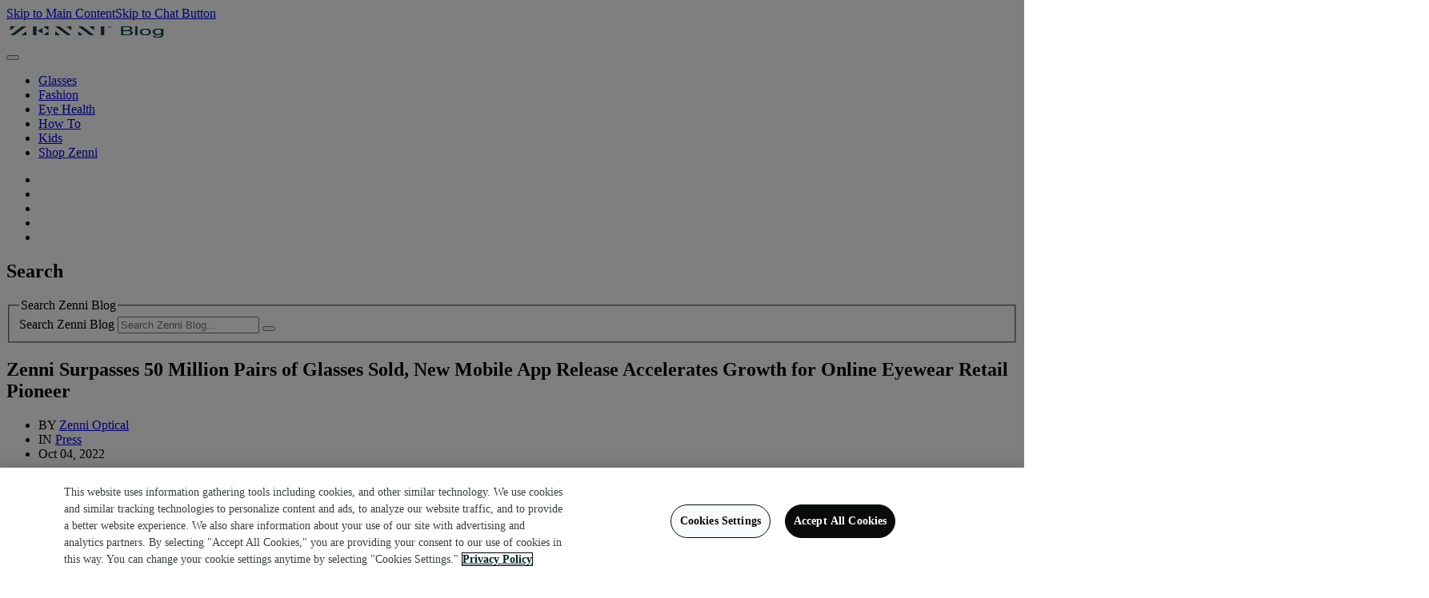

--- FILE ---
content_type: text/html; charset=UTF-8
request_url: https://ca.zennioptical.com/blog/zenni-surpasses-50-million-pairs-of-glasses-sold-new-mobile-app-release-accelerates-growth-for-online-eyewear-retail-pioneer/
body_size: 24389
content:
<!DOCTYPE html>
<html lang="en-US" prefix="og: https://ogp.me/ns#">

<head>
  <meta name="viewport" content="width=device-width, initial-scale=1.0" />
  <meta charset="UTF-8" />
  <meta property="fb:app_id" content="1282162341915412" />
  	<style>img:is([sizes="auto" i], [sizes^="auto," i]) { contain-intrinsic-size: 3000px 1500px }</style>
	
<!-- Google Tag Manager for WordPress by gtm4wp.com -->
<script data-cfasync="false" data-pagespeed-no-defer defer src="data:text/javascript,var%20gtm4wp_datalayer_name%20%3D%20%22dataLayer%22%3B%0A%09var%20dataLayer%20%3D%20dataLayer%20%7C%7C%20%5B%5D%3B"></script>
<!-- End Google Tag Manager for WordPress by gtm4wp.com -->	<link rel="canonical" href="https://ca.zennioptical.com/blog/zenni-surpasses-50-million-pairs-of-glasses-sold-new-mobile-app-release-accelerates-growth-for-online-eyewear-retail-pioneer/" />
	<link rel="alternate" hreflang="x-default" href="https://www.zennioptical.com/blog/zenni-surpasses-50-million-pairs-of-glasses-sold-new-mobile-app-release-accelerates-growth-for-online-eyewear-retail-pioneer/" />
	<link rel="alternate" hreflang="en-us" href="https://www.zennioptical.com/blog/zenni-surpasses-50-million-pairs-of-glasses-sold-new-mobile-app-release-accelerates-growth-for-online-eyewear-retail-pioneer/" />
	<link rel="alternate" hreflang="en-ca" href="https://ca.zennioptical.com/blog/zenni-surpasses-50-million-pairs-of-glasses-sold-new-mobile-app-release-accelerates-growth-for-online-eyewear-retail-pioneer/" />

<!-- Search Engine Optimization by Rank Math PRO - https://rankmath.com/ -->
<title>Zenni Surpasses 50 Million Pairs of Glasses Sold, New Mobile App Release Accelerates Growth for Online Eyewear Retail Pioneer | Zenni Optical Canada Blog</title>
<style>.flying-press-lazy-bg{background-image:none!important;}</style>
<link rel='preload' href='https://ca.zennioptical.com/blog/wp-content/themes/zennioptical/images/zenni_blog_logo_dark teal.png' as='image' imagesrcset='' imagesizes=''/>
<link rel='preload' href='https://ca.zennioptical.com/blog/wp-content/themes/zennioptical/images/icons/x.svg' as='image' imagesrcset='' imagesizes=''/>
<link rel='preload' href='https://ca.zennioptical.com/blog/wp-content/themes/zennioptical/images/icons/facebook.svg' as='image' imagesrcset='' imagesizes=''/>
<link rel='preload' href='https://ca.zennioptical.com/blog/wp-content/themes/zennioptical/images/icons/pinterest.svg' as='image' imagesrcset='' imagesizes=''/>
<link rel='preload' href='https://ca.zennioptical.com/blog/wp-content/themes/zennioptical/images/icons/email.svg' as='image' imagesrcset='' imagesizes=''/>
<link rel='preload' href='https://static.zennioptical.com/marketing/campaign/2024/fonts/Sons-Semibold.otf' as='font' type='font/otf' fetchpriority='high' crossorigin='anonymous'><link rel='preload' href='https://static.zennioptical.com/marketing/campaign/2024/fonts/Sons-Regular.otf' as='font' type='font/otf' fetchpriority='high' crossorigin='anonymous'><link rel='preload' href='https://static.zennioptical.com/marketing/campaign/2024/fonts/Sons-Black.otf' as='font' type='font/otf' fetchpriority='high' crossorigin='anonymous'><link rel='preload' href='https://static.zennioptical.com/marketing/campaign/2024/fonts/Sons-Medium.otf' as='font' type='font/otf' fetchpriority='high' crossorigin='anonymous'><link rel='preload' href='https://static.zennioptical.com/marketing/campaign/2024/fonts/Sons-Bold.otf' as='font' type='font/otf' fetchpriority='high' crossorigin='anonymous'><link rel='preload' href='https://static.zennioptical.com/marketing/campaign/2024/fonts/Sons-RegularItalic.otf' as='font' type='font/otf' fetchpriority='high' crossorigin='anonymous'>
<meta name="description" content="Celebrate Zenni Optical&#039;s milestone of over 50 million glasses sold! Explore how the new mobile app enhances your shopping experience for stylish eyewear."/>
<meta name="robots" content="follow, index, max-snippet:-1, max-video-preview:-1, max-image-preview:large"/>
<meta property="og:locale" content="en_US" />
<meta property="og:type" content="article" />
<meta property="og:title" content="Zenni Surpasses 50 Million Pairs of Glasses Sold, New Mobile App Release Accelerates Growth for Online Eyewear Retail Pioneer | Zenni Optical Canada Blog" />
<meta property="og:description" content="Celebrate Zenni Optical&#039;s milestone of over 50 million glasses sold! Explore how the new mobile app enhances your shopping experience for stylish eyewear." />
<meta property="og:site_name" content="Zenni Optical Blog" />
<meta property="article:publisher" content="https://www.facebook.com/ZenniOptical/" />
<meta property="article:section" content="Press" />
<meta property="og:updated_time" content="2025-02-02T08:49:49-08:00" />
<meta property="og:image" content="https://ca.zennioptical.com/blog/wp-content/uploads/2022/09/50Million.png" />
<meta property="og:image:secure_url" content="https://ca.zennioptical.com/blog/wp-content/uploads/2022/09/50Million.png" />
<meta property="og:image:width" content="1000" />
<meta property="og:image:height" content="760" />
<meta property="og:image:alt" content="The word is out: 50 million pairs of glasses sold. Zenni." />
<meta property="og:image:type" content="image/png" />
<meta property="article:published_time" content="2022-10-04T09:07:55-08:00" />
<meta property="article:modified_time" content="2025-02-02T08:49:49-08:00" />
<meta name="twitter:card" content="summary_large_image" />
<meta name="twitter:title" content="Zenni Surpasses 50 Million Pairs of Glasses Sold, New Mobile App Release Accelerates Growth for Online Eyewear Retail Pioneer | Zenni Optical Canada Blog" />
<meta name="twitter:description" content="Celebrate Zenni Optical&#039;s milestone of over 50 million glasses sold! Explore how the new mobile app enhances your shopping experience for stylish eyewear." />
<meta name="twitter:site" content="@zennioptical" />
<meta name="twitter:creator" content="@zennioptical" />
<meta name="twitter:image" content="https://ca.zennioptical.com/blog/wp-content/uploads/2022/09/50Million.png" />
<meta name="twitter:label1" content="Written by" />
<meta name="twitter:data1" content="Zenni Optical" />
<meta name="twitter:label2" content="Time to read" />
<meta name="twitter:data2" content="3 minutes" />
<script type="application/ld+json" class="rank-math-schema-pro">{"@context":"https://schema.org","@graph":[{"@type":"Organization","@id":"https://ca.zennioptical.com/blog/#organization","name":"Zenni Optical","sameAs":["https://www.facebook.com/ZenniOptical/","https://twitter.com/zennioptical","https://instagram.com/zennioptical/","https://www.pinterest.com/zennioptical/","https://www.youtube.com/user/ZenniOptical"],"logo":{"@type":"ImageObject","@id":"https://ca.zennioptical.com/blog/#logo","url":"https://www.zennioptical.com/blog/wp-content/uploads/2025/04/Zenni-Optical-Logo.jpg","contentUrl":"https://www.zennioptical.com/blog/wp-content/uploads/2025/04/Zenni-Optical-Logo.jpg","caption":"Zenni Optical Blog","inLanguage":"en-US","width":"500","height":"500"}},{"@type":"WebSite","@id":"https://ca.zennioptical.com/blog/#website","url":"https://ca.zennioptical.com/blog","name":"Zenni Optical Blog","alternateName":"Zenni Optical - Eyewear for Everyone\u2122","publisher":{"@id":"https://ca.zennioptical.com/blog/#organization"},"inLanguage":"en-US"},{"@type":"ImageObject","@id":"https://ca.zennioptical.com/blog/wp-content/uploads/2022/09/50Million.png","url":"https://ca.zennioptical.com/blog/wp-content/uploads/2022/09/50Million.png","width":"1000","height":"760","caption":"The word is out: 50 million pairs of glasses sold. Zenni.","inLanguage":"en-US"},{"@type":"BreadcrumbList","@id":"#breadcrumb","itemListElement":[{"@type":"ListItem","position":"1","item":{"@id":"https://www.zennioptical.com/blog","name":"Zenni Blog"}},{"@type":"ListItem","position":"2","item":{"@id":"https://ca.zennioptical.com/blog/press-room/","name":"Press"}},{"@type":"ListItem","position":"3","item":{"@id":"https://ca.zennioptical.com/blog/zenni-surpasses-50-million-pairs-of-glasses-sold-new-mobile-app-release-accelerates-growth-for-online-eyewear-retail-pioneer/","name":"Zenni Surpasses 50 Million Pairs of Glasses Sold, New Mobile App Release Accelerates Growth for Online Eyewear Retail Pioneer"}}]},{"@type":"WebPage","@id":"#webpage","url":"","name":"Zenni Surpasses 50 Million Pairs of Glasses Sold, New Mobile App Release Accelerates Growth for Online Eyewear Retail Pioneer | Zenni Optical Canada Blog","datePublished":"2022-10-04T09:07:55-08:00","dateModified":"2025-02-02T08:49:49-08:00","isPartOf":{"@id":"https://ca.zennioptical.com/blog/#website"},"primaryImageOfPage":{"@id":"https://ca.zennioptical.com/blog/wp-content/uploads/2022/09/50Million.png"},"inLanguage":"en-US","breadcrumb":{"@id":"#breadcrumb"}},{"@type":"Person","@id":"https://ca.zennioptical.com/blog/author/admin/","name":"Zenni Optical","description":"Explore the latest in eye care trends, fashion tips, and expert advice from Zenni Optical Canada. Find your perfect style and stay ahead of the curve.","url":"https://ca.zennioptical.com/blog/author/admin/","image":{"@type":"ImageObject","@id":"https://secure.gravatar.com/avatar/7ee99562aeb3fccdb10d97edbe817b5b30fe31175d6fd52c60839d3a230799f8?s=96&amp;d=blank&amp;r=g","url":"https://secure.gravatar.com/avatar/7ee99562aeb3fccdb10d97edbe817b5b30fe31175d6fd52c60839d3a230799f8?s=96&amp;d=blank&amp;r=g","caption":"Zenni Optical","inLanguage":"en-US"},"worksFor":{"@id":"https://ca.zennioptical.com/blog/#organization"}},{"@type":"NewsArticle","headline":"Zenni Surpasses 50 Million Pairs of Glasses Sold, New Mobile App Release Accelerates Growth for Online","datePublished":"2022-10-04T09:07:55-08:00","dateModified":"2025-02-02T08:49:49-08:00","articleSection":"Press","author":{"@id":"https://ca.zennioptical.com/blog/author/admin/","name":"Zenni Optical"},"publisher":{"@id":"https://ca.zennioptical.com/blog/#organization"},"description":"Celebrate Zenni Optical&#039;s milestone of over 50 million glasses sold! Explore how the new mobile app enhances your shopping experience for stylish eyewear.","copyrightYear":"2025","copyrightHolder":{"@id":"https://ca.zennioptical.com/blog/#organization"},"name":"Zenni Surpasses 50 Million Pairs of Glasses Sold, New Mobile App Release Accelerates Growth for Online","@id":"#richSnippet","isPartOf":{"@id":"#webpage"},"image":{"@id":"https://ca.zennioptical.com/blog/wp-content/uploads/2022/09/50Million.png"},"inLanguage":"en-US","mainEntityOfPage":{"@id":"#webpage"}}]}</script>
<!-- /Rank Math WordPress SEO plugin -->

<link rel="alternate" type="application/rss+xml" title="The Zenni Blog &raquo; Feed" href="https://ca.zennioptical.com/blog/feed/" />
<link rel="alternate" type="application/rss+xml" title="The Zenni Blog &raquo; Comments Feed" href="https://ca.zennioptical.com/blog/comments/feed/" />
<style id='classic-theme-styles-inline-css' type='text/css'>/*! This file is auto-generated */
.wp-block-button__link{color:#fff;background-color:#32373c;border-radius:9999px;box-shadow:none;text-decoration:none;padding:calc(.667em + 2px) calc(1.333em + 2px);font-size:1.125em}.wp-block-file__button{background:#32373c;color:#fff;text-decoration:none}</style>
<link rel='stylesheet' id='zenni-tw-css' href='https://ca.zennioptical.com/blog/wp-content/themes/zennioptical/css/v2/dist/styles.css?ver=1751565472' type='text/css' media='' />
<link rel='stylesheet' id='zenni-b2c-css' href='https://ca.zennioptical.com/blog/wp-content/themes/zennioptical/css/zenni-global.css?ver=1751559802' type='text/css' media='all' />
<script type="text/javascript" src="https://ca.zennioptical.com/blog/wp-content/plugins/duracelltomi-google-tag-manager/dist/js/gtm4wp-form-move-tracker.js?ver=1.21.1" id="gtm4wp-form-move-tracker-js" defer></script>
<script type="text/javascript" src="https://ca.zennioptical.com/blog/wp-includes/js/jquery/jquery.min.js?ver=3.7.1" id="jquery-core-js" defer></script>
<script type="text/javascript" src="https://ca.zennioptical.com/blog/wp-content/themes/zennioptical/cookies/OneTrust/OneTrustOptanonWrapper.js" id="onetrust-optanon-js" defer></script>
<link rel="https://api.w.org/" href="https://ca.zennioptical.com/blog/wp-json/" /><link rel="alternate" title="JSON" type="application/json" href="https://ca.zennioptical.com/blog/wp-json/wp/v2/posts/67784" /><link rel="EditURI" type="application/rsd+xml" title="RSD" href="https://ca.zennioptical.com/blog/xmlrpc.php?rsd" />
<link rel='shortlink' href='https://ca.zennioptical.com/blog/?p=67784' />
<link rel="alternate" title="oEmbed (JSON)" type="application/json+oembed" href="https://ca.zennioptical.com/blog/wp-json/oembed/1.0/embed?url=https%3A%2F%2Fca.zennioptical.com%2Fblog%2Fzenni-surpasses-50-million-pairs-of-glasses-sold-new-mobile-app-release-accelerates-growth-for-online-eyewear-retail-pioneer%2F" />
<link rel="alternate" title="oEmbed (XML)" type="text/xml+oembed" href="https://ca.zennioptical.com/blog/wp-json/oembed/1.0/embed?url=https%3A%2F%2Fca.zennioptical.com%2Fblog%2Fzenni-surpasses-50-million-pairs-of-glasses-sold-new-mobile-app-release-accelerates-growth-for-online-eyewear-retail-pioneer%2F&#038;format=xml" />

<!-- Google Tag Manager for WordPress by gtm4wp.com -->
<!-- GTM Container placement set to automatic -->
<script data-cfasync="false" data-pagespeed-no-defer type="text/javascript" defer src="data:text/javascript,var%20dataLayer_content%20%3D%20%7B%22pagePostType%22%3A%22post%22%2C%22pagePostType2%22%3A%22single-post%22%2C%22pageCategory%22%3A%5B%22press-room%22%5D%2C%22pagePostAuthor%22%3A%22Zenni%20Optical%22%7D%3B%0A%09dataLayer.push%28%20dataLayer_content%20%29%3B"></script>
<script data-cfasync="false" data-pagespeed-no-defer type="text/javascript" defer src="data:text/javascript,%28function%28w%2Cd%2Cs%2Cl%2Ci%29%7Bw%5Bl%5D%3Dw%5Bl%5D%7C%7C%5B%5D%3Bw%5Bl%5D.push%28%7B%27gtm.start%27%3A%0Anew%20Date%28%29.getTime%28%29%2Cevent%3A%27gtm.js%27%7D%29%3Bvar%20f%3Dd.getElementsByTagName%28s%29%5B0%5D%2C%0Aj%3Dd.createElement%28s%29%2Cdl%3Dl%21%3D%27dataLayer%27%3F%27%26l%3D%27%2Bl%3A%27%27%3Bj.async%3Dtrue%3Bj.src%3D%0A%27%2F%2Fwww.googletagmanager.com%2Fgtm.js%3Fid%3D%27%2Bi%2Bdl%3Bf.parentNode.insertBefore%28j%2Cf%29%3B%0A%7D%29%28window%2Cdocument%2C%27script%27%2C%27dataLayer%27%2C%27GTM-5LHRKQF%27%29%3B"></script>
<!-- End Google Tag Manager for WordPress by gtm4wp.com --><script type="speculationrules">{"prefetch":[{"source":"document","where":{"and":[{"href_matches":"\/*"},{"not":{"href_matches":["\/*.php","\/wp-(admin|includes|content|login|signup|json)(.*)?","\/*\\?(.+)","\/(cart|checkout|logout)(.*)?"]}}]},"eagerness":"moderate"}]}</script></head>


<body class="wp-singular post-template-default single single-post postid-67784 single-format-standard wp-theme-zennioptical">

<!-- GTM Container placement set to automatic -->
<!-- Google Tag Manager (noscript) -->
				<noscript><iframe height="0" width="0" style="display:none;visibility:hidden" aria-hidden="true" data-lazy-src="https://www.googletagmanager.com/ns.html?id=GTM-5LHRKQF"></iframe></noscript>
<!-- End Google Tag Manager (noscript) --><a href="#main" class="tw:absolute tw:-top-10 tw:left-1/2 tw:-translate-x-1/2 tw:z-[999999999] tw:bg-teal-100 tw:font-semibold tw:text-teal-800 tw:no-underline tw:focus:top-0 tw:focus:p-5" aria-label="Skip to Main Content">Skip to Main Content</a><a href="#gladlyChatDragHandle" class="tw:absolute tw:-top-10 tw:left-1/2 tw:-translate-x-1/2 tw:z-[999999999] tw:bg-teal-100 tw:font-semibold tw:text-teal-800 tw:no-underline tw:focus:top-0 tw:focus:p-5" aria-label="Skip to Chat Button">Skip to Chat Button</a><div id="wrapper">
<header id="header"
        class="tw:fixed tw:top-0 tw:left-0 tw:h-[60px] tw:w-full tw:flex tw:items-center tw:justify-between tw:bg-white tw:shadow-lg tw:z-[99999999]">


    <div class="tw:w-[201px] h-[28px] tw:order-2 tw:large:order-1 tw:ml-0 tw:large:ml-8">
        <a href="https://ca.zennioptical.com/blog" aria-label="Home">
            <img src="https://ca.zennioptical.com/blog/wp-content/themes/zennioptical/images/zenni_blog_logo_dark teal.png" width="201"
                 height="28" alt="The Zenni Blog" loading="eager" fetchpriority="high" decoding="async"/>
        </a>
    </div>


    <nav class="menu tw:flex tw:flex-row tw:gap-3 tw:h-full tw:order-1 tw:large:order-2 tw:large:flex-grow"
         aria-label="Main Navigation Menu" role="navigation">
        <button class="nav-opener opener tw:flex tw:justify-center tw:items-center tw:px-6 tw:large:hidden tw:cursor-pointer"
                data-toggle="collapse"
                aria-haspopup="true"
                data-target="#nav" type="button" aria-expanded="false" aria-label="Toggle navigation menu">
            <i class="fa fa-bars text-primary tw:text-center" aria-hidden="true"></i>
        </button>
        <div class="menu-dropdown tw:flex tw:large:flex-row tw:large:flex-grow">
							<ul id="nav" class="nav-menu tw:large:justify-center"><li class="menu-item menu-item-type-custom menu-item-object-custom"><a href="/blog/glasses/" aria-label="Glasses">Glasses</a></li>
<li class="menu-item menu-item-type-custom menu-item-object-custom"><a href="/blog/fashion/" aria-label="Fashion">Fashion</a></li>
<li class="menu-item menu-item-type-custom menu-item-object-custom"><a href="/blog/eye-health/" aria-label="Eye Health">Eye Health</a></li>
<li class="menu-item menu-item-type-custom menu-item-object-custom"><a href="/blog/how-to/" aria-label="How To">How To</a></li>
<li class="menu-item menu-item-type-custom menu-item-object-custom"><a href="/blog/kids/" aria-label="Kids">Kids</a></li>
<li class="menu-item menu-item-type-custom menu-item-object-custom"><a href="https://ca.zennioptical.com" aria-label="Shop Zenni">Shop Zenni</a></li>
</ul>			
            <div class="tw:flex tw:flex-row tw:text-teal-500 tw:text-xl tw:large:justify-end">
                <ul class="tw:flex tw:flex-row tw:text-teal-500 tw:text-xl tw:w-full tw:justify-between">
                    <li itemprop="sharedContent"
                        class="animate-underline tw:w-full tw:h-full tw:justify-center ">
                        <a itemprop="url"
                           class="tw:px-3 tw:py-6 tw:h-full tw:w-full tw:flex tw:items-center tw:justify-center"
                           target="_blank" rel="noopener" href="https://www.facebook.com/ZenniOptical"
                           aria-label="Visit our Facebook page (opens in a new tab)">
                            <i class="fa fa-facebook" aria-hidden="true"></i>
                        </a>
                    </li>
                    <li itemprop="sharedContent"
                        class="animate-underline tw:w-full tw:h-full tw:justify-center">
                        <a itemprop="url"
                           class="tw:px-3 tw:py-6 tw:h-full tw:w-full tw:flex tw:items-center tw:justify-center"
                           target="_blank" rel="noopener" href="https://www.pinterest.com/zennioptical/"
                           aria-label="Visit our Pinterest account (opens in a new tab)">
                            <i class="fa fa-pinterest" aria-hidden="true"></i></a>
                    </li>
                    <li itemprop="sharedContent"
                        class="animate-underline tw:w-full tw:h-full tw:justify-center">
                        <a itemprop="url"
                           class="tw:px-3 tw:py-6 tw:h-full tw:w-full tw:flex tw:items-center tw:justify-center"
                           target="_blank" rel="noopener" href="https://twitter.com/zennioptical"
                           aria-label="Visit our X (formerly Twitter) account (opens in a new tab)">
                            <i class="fa fa-twitter" aria-hidden="true"></i></a>
                    </li>
                    <li itemprop="sharedContent"
                        class="animate-underline tw:w-full tw:h-full tw:justify-center">
                        <a itemprop="url"
                           class="tw:px-3 tw:py-6 tw:h-full tw:w-full tw:flex tw:items-center tw:justify-center"
                           target="_blank" rel="noopener" href="https://instagram.com/zennioptical/"
                           aria-label="Visit our Instagram account (opens in a new tab)">
                            <i class="fa fa-instagram" aria-hidden="true"></i></a>
                    </li>
                    <li itemprop="sharedContent"
                        class="animate-underline tw:w-full tw:h-full tw:justify-center">
                        <a itemprop="url"
                           class="tw:px-3 tw:py-6 tw:h-full tw:w-full tw:flex tw:items-center tw:justify-center"
                           target="_blank" rel="noopener"
                           href="https://www.youtube.com/user/ZenniOptical"
                           aria-label="Visit Zenni Optical YouTube Channel (opens in a new tab)">
                            <i class="fa fa-youtube-play" aria-hidden="true"></i></a>
                    </li>
                </ul>
            </div>

        </div>
    </nav>


    <div class="tw:flex tw:flex-row tw:flex-end tw:h-full tw:order-3">

        <div class="open-close tw:flex tw:flex-row tw:text-display-color">
            <a class="opener fa fa-search animate-underline tw:flex tw:items-center tw:justify-center tw:px-6 tw:large:hover:bg-teal-50 tw:large:hover:text-teal-800"
               href="#"
               aria-label="Open Search Form"
               role="button"
               id="search-icon"
               aria-expanded="false"></a>
        </div>

    </div>

</header>

<div id="search-form-container" role="dialog" aria-labelledby="search-form-title" aria-hidden="true">
    <div class="slide">
        <h2 id="search-form-title" class="sr-only">Search</h2>
		<form method="get" id="nav-search" class="form-search" action="https://ca.zennioptical.com/blog/">
	<fieldset>
		<legend class="sr-only">Search Zenni Blog</legend>
	 	<label for="input-search" class="sr-only">Search Zenni Blog</label>
		<input type="search" id="input-search" name="s" placeholder="Search Zenni Blog..." value="">
		<button type="submit" aria-label="Search" id="button-search">
            <i class="fa fa-search" aria-hidden="true"></i>
        </button>
	</fieldset>
</form>    </div>
</div>
  <main id="main" aria-label="Main content" class="tw:pt-20 tw:px-8">
          <article id="post-67784" role="article" aria-labelledby="post-title">

        <header class="tw:max-w-[88rem] tw:mx-auto tw:flex tw:flex-col tw:gap-8 tw:justify-center tw:items-center tw:mt-4">
          <h1 id="post-title" class="d4 tw:text-center tw:uppercase">Zenni Surpasses 50 Million Pairs of Glasses Sold, New Mobile App Release Accelerates Growth for Online Eyewear Retail Pioneer</h1>
          <nav aria-label="Post metadata">
  <ul class="tw:flex tw:flex-row tw:flex-wrap tw:justify-center tw:uppercase tw:gap-1">
    <li>
      BY <a class="tw:text-teal-500 tw:hover:text-teal-800" href="https://ca.zennioptical.com/blog/author/admin/" title="Posts by Zenni Optical" rel="author" aria-label="Author: Posts by Zenni Optical">Zenni Optical</a>    </li>
    <li
      class="tw:before:content-['\2022'] tw:before:text-gray-400 tw:after:content-['\2022'] tw:after:text-gray-400 tw:before:px-1 tw:after:px-1">
      IN <a class="tw:text-teal-500 tw:hover:text-teal-800" href="https://ca.zennioptical.com/blog/press-room/" title="Posts in Press" aria-label="Category: Posts in Press">Press</a>    </li>
    <li>
      <time datetime="2022-10-04">
        Oct 04, 2022      </time>
    </li>
  </ul>
</nav>
        </header>

        <!--        tw:prose-li:list-none tw:prose-ul:px-0 tw:prose-ol:px-0 tw:prose-p:leading-[150%] tw:prose-p:my-[32px] -->
        <div
          class="tw:max-w-4xl tw:mx-auto tw:prose tw:prose-base tw:prose-img:rounded tw:prose-img:max-w-[98%] tw:prose-img:mx-auto tw:prose-a:text-teal-500 tw:prose-a:hover:text-teal-800 tw:prose-p:leading-[175%]">
          

    <div class="tw:flex tw:flex-row tw:my-8 tw:gap-1.5 tw:not-prose not-prose">

        <a aria-label="Share on X (Twitter)"
           href="https://x.com/intent/tweet?text=Zenni+Surpasses+50+Million+Pairs+of+Glasses+Sold%2C+New+Mobile+App+Release+Accelerates+Growth+for+Online+Eyewear+Retail+Pioneer&wrap_links=true&url=https%3A%2F%2Fca.zennioptical.com%2Fblog%2Fzenni-surpasses-50-million-pairs-of-glasses-sold-new-mobile-app-release-accelerates-growth-for-online-eyewear-retail-pioneer%2F"
           rel="nofollow noopener noreferrer"
           target="_blank">
            <img src="https://ca.zennioptical.com/blog/wp-content/themes/zennioptical/images/icons/x.svg"
                 alt="X (Twitter)"
                 width="24"
                 height="24"
                 class="tw:w-6 tw:h-6 tw:transition-transform tw:duration-300 tw:hover:-translate-y-1.5" loading="eager" fetchpriority="high" decoding="async">
        </a>

        <a aria-label="Share on Facebook"
           href="https://www.facebook.com/sharer/sharer.php?u=https://ca.zennioptical.com/blog/zenni-surpasses-50-million-pairs-of-glasses-sold-new-mobile-app-release-accelerates-growth-for-online-eyewear-retail-pioneer/"
           rel="nofollow noopener noreferrer"
           target="_blank">
            <img src="https://ca.zennioptical.com/blog/wp-content/themes/zennioptical/images/icons/facebook.svg"
                 alt="Facebook"
                 width="24"
                 height="24"
                 class="tw:w-6 tw:h-6 tw:transition-transform tw:duration-300 tw:hover:-translate-y-1.5" loading="eager" fetchpriority="high" decoding="async">
        </a>

        <a aria-label="Share on Pinterest"
           href="https://pinterest.com/pin/create/button/?url=https%3A%2F%2Fca.zennioptical.com%2Fblog%2Fzenni-surpasses-50-million-pairs-of-glasses-sold-new-mobile-app-release-accelerates-growth-for-online-eyewear-retail-pioneer%2F&description=Zenni+Surpasses+50+Million+Pairs+of+Glasses+Sold%2C+New+Mobile+App+Release+Accelerates+Growth+for+Online+Eyewear+Retail+Pioneer"
           rel="nofollow noopener noreferrer"
           target="_blank">
            <img src="https://ca.zennioptical.com/blog/wp-content/themes/zennioptical/images/icons/pinterest.svg"
                 alt="Pinterest"
                 width="24"
                 height="24"
                 class="tw:w-6 tw:h-6 tw:transition-transform tw:duration-300 tw:hover:-translate-y-1.5" loading="eager" fetchpriority="high" decoding="async">
        </a>

        <a aria-label="Share via Email"
           href="mailto:?subject=Check%20this%20out%20from%20Zenni&body=Hi,%20I%20thought%20you%20might%20find%20this%20interesting:%20https%3A%2F%2Fca.zennioptical.com%2Fblog%2Fzenni-surpasses-50-million-pairs-of-glasses-sold-new-mobile-app-release-accelerates-growth-for-online-eyewear-retail-pioneer%2F"
           rel="nofollow noopener noreferrer"
           target="_blank">
            <img src="https://ca.zennioptical.com/blog/wp-content/themes/zennioptical/images/icons/email.svg"
                 alt="Email"
                 width="612"
                 height="612"
                 class="tw:w-6 tw:h-6 tw:transition-transform tw:duration-300 tw:hover:-translate-y-1.5" loading="eager" fetchpriority="high" decoding="async">
        </a>

    </div>


	<aside class='ai-summary tw:px-4 tw:pt-4 tw:rounded-lg tw:bg-teal-100/50 tw:text-teal-800 tw:not-prose not-prose ai-summary-default'><span class='s2 tw:flex tw:justify-center'>Key Points</span><ul>
<li>Zenni surpassed 50 million glasses sold since its 2003 inception.</li>
<li>The company&#8217;s sales doubled in less than four years, reaching 25 million in 2019.</li>
<li>Zenni&#8217;s mobile app enhanced user experience, tripling daily active users.</li>
<li>Fast Frame service reduces eyewear delivery times to two business days.</li>
<li>Zenni consistently features on Newsweek&#8217;s Best Customer Service list.</li>
</ul>
</aside><p>NOVATO, Calif.–(<a href="https://www.businesswire.com/" rel="nofollow noopener" aria-label="Visit BUSINESS WIRE Page" target="_blank">BUSINESS WIRE</a>)–<a href="/" target="_blank" rel="nofollow noopener" shape="rect" aria-label="Visit Zenni Page (opens in new tab)">Zenni</a>,<b> </b>the online eyewear retail leader, announced today it has recently eclipsed 50 million pairs of glasses sold since its launch in 2003, signaling its continued growth and ability to scale in a competitive market landscape. The company has doubled its sales output in less than four years, having announced its 25 millionth pair sold in March of 2019. Zenni’s milestone sales achievement can be attributed to its unwavering mission of providing “eyewear for everyone” – demonstrated this past year with the opening of the company’s first U.S.-based manufacturing and shipping facility in Ohio, innovative partner collaborations, and launch of the <a href="/help/?a=Zenni-Mobile-App-FAQ---id--UD7fxQInRNen3yoiRMU-JQ" target="_blank" rel="nofollow noopener" shape="rect" aria-label="Visit Zenni mobile app Page (opens in new tab)">Zenni mobile app</a>.</p>
<p>Zenni’s new focus on mobile has given its millions of existing and new U.S.-based customers, a more streamlined way to shop with the brand and make a purchase. Since the June launch of the redesigned app, Zenni has seen its daily active users more than triple – climbing from 7,000 to 28,000 over the third quarter. Zenni mobile app revenue doubled from June to August, and the brand expects to see a continued 15% growth rate conservatively month-over-month through the end of the year, with mobile app sales generating $20 million for the brand for the latter half of the year alone. The overall app rating has catapulted to five stars as a by-product of the more user-friendly UX and the overall ranking in the Shopping category in the iOS app store has vaulted to the top of all eyewear retailers, surpassing Warby Parker as of this date.</p>
<p>“Zenni started with the most humble beginnings in our Bay-Area garage in 2003, so celebrating a milestone of 50 million pairs of glasses sold is beyond our wildest dreams back then, but now is squarely a near term goal for the next 50 million,” said Julia Zhen, CEO of Zenni. “We’re actively listening to the marketplace to innovate and continue to create the most optimal online shopping experience – whether that’s through the convenience of our redesigned mobile app, options such as <a href="/tryon" target="_blank" rel="nofollow noopener" shape="rect" aria-label="Visit Virtual Try-On Page (opens in new tab)">Virtual Try-On</a>, Fast Frame shipping options, or providing best in class customer service. We look forward to continuing to double-down on our technical offerings and meet our customers where they want to for the next 50 million pairs sold.”</p>
<p>To continue to differentiate from its competitors and meet customer needs, Zenni also recently launched <a href="/help/after?a=About-Fast-Frame---id--mDTX8sPCTzOX_eFZzWXr6A" target="_blank" rel="nofollow noopener" shape="rect" aria-label="Visit Fast Frame, Page (opens in new tab)">Fast Frame,</a> a premium service to expedite new eyeglass orders in a fraction of standard delivery times. Fast Frame provides the option for Zenni’s U.S.-based customers to receive new glasses at their door in as quick as two business days, exponentially faster than the industry’s standard wait time of 7-14 business days and half the time of Zenni’s existing express shipping option.</p>
<p>Zenni’s commitment to its customers is reflected in its excellent customer service. Zenni was recently named to <a href="/americas-best-customer-service-2022" target="_blank" rel="nofollow noopener" shape="rect" aria-label="Visit Newsweek’s list of America’s Best Customer Service Page (opens in new tab)">Newsweek’s list of America’s Best Customer Service</a> for the fifth consecutive year, based on an independent survey of more than 30,000 U.S. customers. The results include brick and mortar as well as online retailers and service providers from 166 categories, spanning a broad spectrum of customer experiences. As the leading eyewear company, Zenni is also recognized annually on Newsweek’s list of Best Online Shops.</p>
<p><b>About Zenni</b></p>
<p>Zenni pioneered the online eyewear industry in 2003 with a mission to make prescription eyewear affordable and accessible to everyone. Based in the San Francisco Bay Area, Zenni offers adults and children the freedom to express their personal style through high-quality prescription and protective eyewear curated with a sense for fashion and incredible selection. With complete prescription pairs starting at just $6.95, and averaging just over $40, the company has brought massive price disruption to the traditional retail model. With over 50 million frames sold worldwide, a pair of Zennis is owned in every country across the globe. Zenni is proud to be the Official Eyewear of the San Francisco 49ers, Boston Red Sox, Call of Duty League and the Chicago Bulls. Zenni partners with designers and tastemakers on curations and collections, including Iris Apfel, Rashida Jones, <a href="/cynthia-rowley-glasses" aria-label="Visit Cynthia Rowley Page">Cynthia Rowley</a>, Coco + Breezy and George and Claire Kittle. For more information, please visit Zenni.com/Press.</p>
<p><strong>Contacts</strong></p>
<p>Cat Lyons<br>
<a href="mailto:zenni@allisonpr.com" target="_blank" rel="nofollow noopener" shape="rect" aria-label="Visit zenni@allisonpr.com Page (opens in new tab)">zenni@allisonpr.com</a></p>
            <aside class="medical-disclaimer tw:text-sm tw:italic">
				<p>The contents of this post and of all Zenni blogs are for informational and marketing purposes only. This post and all Zenni blog contents are not to be considered medical advice. Zenni Optical, Inc. does not provide professional health care advice or engage in the practice of medicine, optometry, or professional health care. Always seek the advice of your optometrist or other qualified health provider for all professional medical advice, diagnosis, treatment or any questions you may have regarding a medical condition.</p>
            </aside>
			    <aside class="tw:mt-8 not-prose tw:not-prose tw:py-8">
      <h4 class="d5 tw:uppercase tw:text-center tw:mb-4">Related Posts</h4>
      <div class="tw:flex tw:flex-wrap tw:justify-center tw:gap-2" style="content-visibility: auto;contain-intrinsic-size: auto 256px;">
        
<!-- tw:w-52 tw:h-52 tw:sm:w-70 tw:sm:h-70 -->
<a href="/blog/chase-stokes-drops-exclusive-eyewear-line-with-zenni-optical/" aria-label="Chase Stokes Drops Exclusive Eyewear Line with Zenni Optical"
   class="tw:flex tw:flex-col tw:relative tw:bg-black/80 tw:group tw:overflow-hidden tw:sm:last:hidden tw:w-[45%] tw:sm:w-[32%] tw:max-w-64 tw:max-h-64">
  <img src="https://ca.zennioptical.com/blog/wp-content/uploads/2024/05/Screenshot-2024-05-28-at-9.13.06 AM-1.png"
       class="tw:aspect-square tw:object-cover tw:transition-transform tw:duration-300 tw:ease-in-out tw:group-hover:scale-105 tw:origin-center tw:[will-change:transform]"
       alt="Person wearing clear-frame sunglasses" width="1056" height="958" loading="lazy" fetchpriority="low">
  <div class="tw:absolute tw:left-0 tw:right-0 tw:bottom-0 tw:top-0 tw:flex tw:flex-col tw:justify-end tw:px-4 tw:pb-6 tw:pt-16 tw:bg-gradient-to-t tw:from-black tw:via-black/50 tw:to-transparent">
    <h5
      class="h6 tw:text-center tw:line-clamp-3 tw:text-white">Chase Stokes Drops Exclusive Eyewear Line with Zenni Optical</h5>
  </div>
</a>
<!-- tw:w-52 tw:h-52 tw:sm:w-70 tw:sm:h-70 -->
<a href="/blog/zenni-optical-brings-together-leading-voices-in-technology-and-wellness-to-celebrate-the-launch-of-eyeqlenz-with-zenni-id-guard/" aria-label="Zenni Optical Brings Together Leading Voices in Technology and Wellness to Celebrate the Launch of EyeQLenz&#x2122; with Zenni ID Guard&#x2122;"
   class="tw:flex tw:flex-col tw:relative tw:bg-black/80 tw:group tw:overflow-hidden tw:sm:last:hidden tw:w-[45%] tw:sm:w-[32%] tw:max-w-64 tw:max-h-64">
  <img src="https://ca.zennioptical.com/blog/wp-content/uploads/2025/10/Senay_Inanici_Photography_for_Zenni_Optical-scaled-e1761842038135.jpg"
       class="tw:aspect-square tw:object-cover tw:transition-transform tw:duration-300 tw:ease-in-out tw:group-hover:scale-105 tw:origin-center tw:[will-change:transform]"
       alt="Senay Inanici Photography for Zenni Optical" width="1655" height="1958" loading="lazy" fetchpriority="low">
  <div class="tw:absolute tw:left-0 tw:right-0 tw:bottom-0 tw:top-0 tw:flex tw:flex-col tw:justify-end tw:px-4 tw:pb-6 tw:pt-16 tw:bg-gradient-to-t tw:from-black tw:via-black/50 tw:to-transparent">
    <h5
      class="h6 tw:text-center tw:line-clamp-3 tw:text-white">Zenni Optical Brings Together Leading Voices in Technology and Wellness to Celebrate the Launch of EyeQLenz&#x2122; with Zenni ID Guard&#x2122;</h5>
  </div>
</a>
<!-- tw:w-52 tw:h-52 tw:sm:w-70 tw:sm:h-70 -->
<a href="/blog/zenni-and-chase-stokes-team-up-for-mental-health-announcing-donation-with-bring-change-to-mind/" aria-label="Zenni and Chase Stokes Team Up for Mental Health: Announcing Donation with Bring Change to Mind"
   class="tw:flex tw:flex-col tw:relative tw:bg-black/80 tw:group tw:overflow-hidden tw:sm:last:hidden tw:w-[45%] tw:sm:w-[32%] tw:max-w-64 tw:max-h-64">
  <img src="https://ca.zennioptical.com/blog/wp-content/uploads/2024/10/Screenshot-2024-10-08-at-2.36.33 PM.png"
       class="tw:aspect-square tw:object-cover tw:transition-transform tw:duration-300 tw:ease-in-out tw:group-hover:scale-105 tw:origin-center tw:[will-change:transform]"
       alt="A longboard with a wooden deck and red wheels." width="870" height="842" loading="lazy" fetchpriority="low">
  <div class="tw:absolute tw:left-0 tw:right-0 tw:bottom-0 tw:top-0 tw:flex tw:flex-col tw:justify-end tw:px-4 tw:pb-6 tw:pt-16 tw:bg-gradient-to-t tw:from-black tw:via-black/50 tw:to-transparent">
    <h5
      class="h6 tw:text-center tw:line-clamp-3 tw:text-white">Zenni and Chase Stokes Team Up for Mental Health: Announcing Donation with Bring Change to Mind</h5>
  </div>
</a>
<!-- tw:w-52 tw:h-52 tw:sm:w-70 tw:sm:h-70 -->
<a href="/blog/zenni-optical-announces-exclusive-limited-edition-lunar-new-year-eyewear-collection/" aria-label="Zenni Optical Announces Exclusive, Limited-Edition Lunar New Year Eyewear Collection"
   class="tw:flex tw:flex-col tw:relative tw:bg-black/80 tw:group tw:overflow-hidden tw:sm:last:hidden tw:w-[45%] tw:sm:w-[32%] tw:max-w-64 tw:max-h-64">
  <img src="https://ca.zennioptical.com/blog/wp-content/uploads/2024/05/Screenshot-2024-05-29-at-2.03.48 PM.png"
       class="tw:aspect-square tw:object-cover tw:transition-transform tw:duration-300 tw:ease-in-out tw:group-hover:scale-105 tw:origin-center tw:[will-change:transform]"
       alt="Black square eyeglasses with gold dragon design on temples" width="1778" height="1234" loading="lazy" fetchpriority="low">
  <div class="tw:absolute tw:left-0 tw:right-0 tw:bottom-0 tw:top-0 tw:flex tw:flex-col tw:justify-end tw:px-4 tw:pb-6 tw:pt-16 tw:bg-gradient-to-t tw:from-black tw:via-black/50 tw:to-transparent">
    <h5
      class="h6 tw:text-center tw:line-clamp-3 tw:text-white">Zenni Optical Announces Exclusive, Limited-Edition Lunar New Year Eyewear Collection</h5>
  </div>
</a>      </div>

    </aside>

    

          </div>


        <footer class="tw:max-w-4xl tw:mx-auto">
          

<nav role="navigation" aria-label="Pagination"
     class="tw:flex tw:flex-row tw:justify-between tw:gap-2 tw:pt-2 tw:pb-8 tw:overflow-hidden">

      <a href="/blog/zenni-launches-fast-frame-to-ship-glasses-in-24-hours-or-less/"
       class="tw:flex tw:flex-row tw:gap-3 tw:font-semibold tw:items-center tw:justify-center tw:no-underline tw:text-teal-500 tw:hover:text-teal-800"
       rel="prev"
       title="Fast Frame: Get Your Zenni Glasses in 24 Hours!"
       aria-label="Read Previous Post: Fast Frame: Get Your Zenni Glasses in 24 Hours!"
    ><span aria-hidden="true" class="fa fa-chevron-left tw:flex tw:items-center"></span><span>Previous Post</span></a>
    
  <a class="tw:flex tw:flex-row tw:gap-3 tw:font-semibold tw:items-center tw:justify-center tw:no-underline tw:text-teal-500 tw:hover:text-teal-800" aria-label="Visit Zenni Press Room" href="/blog/press-room/">Press Room</a>
      <a href="/blog/zenni-introduces-limited-release-collection-unveiling-new-on-trend-looks-weekly/"
       class="tw:flex tw:flex-row tw:gap-3 tw:font-semibold tw:items-center tw:justify-center tw:no-underline tw:text-teal-500 tw:hover:text-teal-800"
       rel="next"
       title="Zenni Introduces Limited Release Collection, Unveiling New On Trend Looks Weekly"
       aria-label="Read Next Post: Zenni Introduces Limited Release Collection, Unveiling New On Trend Looks Weekly"
    ><span>Next Post</span><span aria-hidden="true" class="fa fa-chevron-right tw:flex tw:items-center"></span></a>
  
</nav>

        </footer>

      </article>

      </main>

<div id="footer" style="content-visibility: auto;contain-intrinsic-size: auto 1716px;">
  <div class='zenni-global'><div id="comp-footer" class="connect-containner">
  <style>.connect-containner {
      border-top: 1px solid var(--gray-400);
    }</style>
  <div class="social-icons connect-share-container">
    <ul class="socialize">
      <li class="z-logo">
        <img
          width="32"
          height="27"
          class="z-logo-primary"
          src="//static.zennioptical.com/marketing/logo/zlogo/ZEN_Sym_teal.png"
          alt="Z Logo Teal"
         loading="lazy" fetchpriority="low"/>
      </li>
      <li class="connect-heading">
        <p class="h4">Socialize&nbsp;with&nbsp;us</p>
      </li>
    </ul>
    <ul class="socialize socialize-right">
      <li class="shareContent col">
        <a
          class="animated-baricon"
          href="https://www.facebook.com/ZenniOptical/"
          target="_blank"
          data-testid="facebook-link"
        >
          <span class="sr-only">facebook</span>
          <i class="fa fa-facebook"></i>
        </a>
      </li>
      <li class="shareContent col">
        <a
          target="_blank"
          class="animated-baricon"
          href="https://www.pinterest.com/zennioptical/"
          data-testid="pinterest-link"
        >
          <span class="sr-only">pinterest</span>
          <i class="fa fa-pinterest"> </i>
        </a>
      </li>
      <li class="shareContent col">
        <a
          target="_blank"
          class="animated-baricon"
          href="https://twitter.com/zennioptical/"
          data-testid="twitter-link"
        >
          <span class="sr-only">twitter</span>
          <i class="fa fa-twitter"></i>
        </a>
      </li>
      <li class="shareContent col">
        <a
          target="_blank"
          class="animated-baricon"
          href="https://instagram.com/zennioptical/"
          data-testid="instagram-link"
        >
          <span class="sr-only">instagram</span>
          <i class="fa fa-instagram"></i>
        </a>
      </li>
      <li class="shareContent col">
        <a
          target="_blank"
          class="animated-baricon"
          href="https://www.youtube.com/user/ZenniOptical"
          data-testid="youtube-link"
        >
          <span class="sr-only">youtube</span>
          <i class="fa fa-youtube-play"></i>
        </a>
      </li>
    </ul>
  </div>
</div>
</div><div class='zenni-global'><style>.footer-app-ribbon-wrapper {
    background: #e3f9fd;
  }

  #footer-app-ribbon {
    padding: 20px;
    max-width: 1440px;
    margin: 0 auto;
    font-family: sans-serif;
  }

  .footer-app-ribbon-container {
    display: flex;
    flex-direction: column;
    align-items: center;
    text-align: center;
  }

  .footer-app-ribbon-text {
    margin-bottom: 16px;
  }

  .footer-app-ribbon-text p {
    margin: 0;
  }

  .footer-app-ribbon-buttons {
    display: flex;
    flex-direction: row;
    justify-content: center;
    flex-wrap: wrap;
    gap: 16px;
  }

  .store-buttons {
    display: flex;
    flex-direction: row;
    gap: 12px;
  }

  .qr-section {
    display: flex;
    flex-direction: column;
    align-items: center;
    font-size: 12px;
  }

  .qr-section img {
    margin-top: 4px;
    height: 80px;
  }

  @media (min-width: 576px) {
    .footer-app-ribbon-container {
      flex-direction: row;
      justify-content: space-between;
      text-align: left;
    }

    .footer-app-ribbon-text {
      flex: 1;
      text-align: center;
    }

    .footer-app-ribbon-buttons {
      flex: 1;
      justify-content: center;
    }

    .store-buttons {
      flex-direction: column;
    }

    .qr-section {
      flex: 1;
      align-items: flex-start;
      text-align: right;
    }
  }

  @media (min-width: 1024px) {
    .footer-app-ribbon-text {
      text-align: center;
    }
    .store-buttons {
      flex-direction: row;
      align-items: center;
    }
    .qr-section {
      align-items: flex-start;
    }

    .footer-app-ribbon-container {
      align-items: center;
    }
  }</style>

<div class="footer-app-ribbon-wrapper">
  <div id="footer-app-ribbon">
    <div class="footer-app-ribbon-container">
      <div class="footer-app-ribbon-text">
        <p style="font-size: 20px; font-weight: bold; color: #000">
          Take 15% Off Your First app<br />Order of CAD$90+*
        </p>
        <p style="margin-top: 10px">
          <a
            class="tnc-apply"
            href="/promotion/promotion-tnc#first-purchase-app-only"
            style="font-size: 14px; color: #007a8c; text-decoration: none"
            >*Terms &amp; Conditions apply</a
          >
        </p>
      </div>

      <div class="footer-app-ribbon-buttons">
        <div class="store-buttons">
          <a
            href="https://apps.apple.com/us/app/zennioptical/id1524212453"
            target="_blank"
            aria-label="Download on the App Store"
          >
            <img
              src="//static.zennioptical.com/marketing/mobile/LP/Apple_store.png?quality=high"
              alt="Apple store button"
              style="height: 45px"
             loading="lazy" fetchpriority="low"/>
          </a>
          <a
            href="https://play.google.com/store/apps/details?id=com.zennioptical.app"
            target="_blank"
            aria-label="Get it on Google Play"
          >
            <img
              src="//static.zennioptical.com/marketing/mobile/LP/Google_play_store.png?quality=high"
              alt="Google play store button"
              style="height: 45px"
             loading="lazy" fetchpriority="low"/>
          </a>
        </div>
        <div class="qr-section">
          <span>Scan QR Code</span>
          <img
            src="//static.zennioptical.com/marketing/mobile/LP/Mobile_App_LP_app_store.svg?quality=high"
            alt="QR code for downloading Zenni mobile app."
           loading="lazy" fetchpriority="low"/>
        </div>
      </div>
    </div>
  </div>
</div>
</div>
  <footer class="zenni-global">

    <div id="footer-menu">

      <div class="customer-service">
        <div class="footer-accordion tw:flex tw:flex-col tw:justify-center tw:lg:justify-start tw:gap-3 tw:py-5 tw:lg:py-8"><div class="footer-accordion-toggle tw:flex tw:items-center tw:justify-between tw:text-black tw:font-semibold tw:cursor-pointer tw:lg:cursor-default"><a href="/c/faq" id="footer-frequently-asked-questions" aria-label="Frequently Asked Questions" class="tw:hover:text-teal-500 tw:hover:underline">Frequently Asked Questions</a>
<svg class="footer-accordion-icon tw:w-4 tw:h-4 tw:lg:hidden tw:transition-transform tw:duration-300" xmlns="http://www.w3.org/2000/svg" fill="none" viewBox="0 0 24 24" stroke="currentColor">
  <path stroke-linecap="round" stroke-linejoin="round" stroke-width="2" d="M19 9l-7 7-7-7" />
</svg>

</div><ul class="footer-accordion-list tw:hidden tw:lg:grid tw:xl:grid-rows-3 tw:xl:grid-flow-col tw:gap-3 tw:lg:gap-1 tw:mx-2 tw:lg:mx-0 tw:flex-col tw:transition-all tw:duration-300 tw:overflow-hidden tw:max-h-0 tw:lg:max-h-none"><li class="tw:flex tw:flex-row tw:items-center tw:gap-1 tw:text-sm tw:text-gray-800"><a href="/help?a=Virtual-Try-On---id--MsGGANqaTqqc6IrSddyAxg" class="tw:flex tw:flex-row tw:items-center tw:gap-2 tw:text-sm tw:text-teal-500 tw:hover:underline" aria-label="Virtual Try-On" id="footer-virtual-try-on" target="_self">Virtual Try-On</a></li><li class="tw:flex tw:flex-row tw:items-center tw:gap-1 tw:text-sm tw:text-gray-800"><a href="/help/?a=Lenses-and-Lens-Types-FAQ---id--s2f-XoEqQ3eLtL-DcHv9HQ" class="tw:flex tw:flex-row tw:items-center tw:gap-2 tw:text-sm tw:text-teal-500 tw:hover:underline" aria-label="Lenses" id="footer-lenses" target="_self">Lenses</a></li><li class="tw:flex tw:flex-row tw:items-center tw:gap-1 tw:text-sm tw:text-gray-800"><a href="/help?a=Shipping---id--86Js8-vbQKmKbG4G_zdeaw" class="tw:flex tw:flex-row tw:items-center tw:gap-2 tw:text-sm tw:text-teal-500 tw:hover:underline" aria-label="Shipping" id="footer-shipping" target="_self">Shipping</a></li><li class="tw:flex tw:flex-row tw:items-center tw:gap-1 tw:text-sm tw:text-gray-800"><a href="/help/?a=Prescription-and-PD-FAQ---id---kMk8aPlTzq0xpghHPR51A" class="tw:flex tw:flex-row tw:items-center tw:gap-2 tw:text-sm tw:text-teal-500 tw:hover:underline" aria-label="Prescriptions" id="footer-prescriptions" target="_self">Prescriptions</a></li><li class="tw:flex tw:flex-row tw:items-center tw:gap-1 tw:text-sm tw:text-gray-800"><a href="/help/?a=Sunglasses-and-Clip-Ons-FAQ---id--hRLwWyUmQdq5FQqDgwLAow" class="tw:flex tw:flex-row tw:items-center tw:gap-2 tw:text-sm tw:text-teal-500 tw:hover:underline" aria-label="Sunglasses" id="footer-sunglasses" target="_self">Sunglasses</a></li><li class="tw:flex tw:flex-row tw:items-center tw:gap-1 tw:text-sm tw:text-gray-800"><a href="/c/faq" class="tw:flex tw:flex-row tw:items-center tw:gap-2 tw:text-sm tw:text-teal-500 tw:hover:underline" aria-label="More" id="footer-more" target="_self">More</a></li></ul></div><div class="footer-accordion tw:flex tw:flex-col tw:justify-center tw:lg:justify-start tw:gap-3 tw:py-5 tw:lg:py-8"><div class="footer-accordion-toggle tw:flex tw:items-center tw:justify-between tw:text-black tw:font-semibold tw:cursor-pointer tw:lg:cursor-default"><a href="/help" id="footer-customer-service" aria-label="Customer Service" class="tw:hover:text-teal-500 tw:hover:underline">Customer Service</a>
<svg class="footer-accordion-icon tw:w-4 tw:h-4 tw:lg:hidden tw:transition-transform tw:duration-300" xmlns="http://www.w3.org/2000/svg" fill="none" viewBox="0 0 24 24" stroke="currentColor">
  <path stroke-linecap="round" stroke-linejoin="round" stroke-width="2" d="M19 9l-7 7-7-7" />
</svg>

</div><ul class="footer-accordion-list tw:hidden tw:lg:grid tw:xl:grid-rows-3 tw:xl:grid-flow-col tw:gap-3 tw:lg:gap-1 tw:mx-2 tw:lg:mx-0 tw:flex-col tw:transition-all tw:duration-300 tw:overflow-hidden tw:max-h-0 tw:lg:max-h-none"><li class="tw:flex tw:flex-row tw:items-center tw:gap-1 tw:text-sm tw:text-gray-800"><a href="/trackOrder" class="tw:flex tw:flex-row tw:items-center tw:gap-2 tw:text-sm tw:text-teal-500 tw:hover:underline" aria-label=" Track My Order" id="footer-track-my-order" target="_self"><i class="fas fa-truck"></i><span> Track My Order</span></a></li><li class="tw:flex tw:flex-row tw:items-center tw:gap-1 tw:text-sm tw:text-gray-800"><a href="/c/faq#returns-faq" class="tw:flex tw:flex-row tw:items-center tw:gap-2 tw:text-sm tw:text-teal-500 tw:hover:underline" aria-label=" Return Information" id="footer-return-information" target="_self"><i class="fas fa-exchange-alt"></i><span> Return Information</span></a></li><li class="tw:flex tw:flex-row tw:items-center tw:gap-1 tw:text-sm tw:text-gray-800"><a href="/c/faq#gift-cards-faq" class="tw:flex tw:flex-row tw:items-center tw:gap-2 tw:text-sm tw:text-teal-500 tw:hover:underline" aria-label=" Gift Card Balance" id="footer-gift-card-balance" target="_self"><i class="fas fa-barcode"></i><span> Gift Card Balance</span></a></li><li class="tw:row-span-3"><img src="https://static.zennioptical.com/media/content/images/america_botb_statista.png" alt="" class="tw:max-w-52 tw:h-auto"  loading="lazy" fetchpriority="low"/></li></ul></div><div class="footer-accordion tw:flex tw:flex-col tw:justify-center tw:lg:justify-start tw:gap-3 tw:py-5 tw:lg:py-8"><div class="footer-accordion-toggle tw:flex tw:items-center tw:justify-between tw:text-black tw:font-semibold tw:cursor-pointer tw:lg:cursor-default"><span id="footer-customer-service-hours-view-our-detailed-business-hours-here">Customer Service Hours <small class="font-small my-0 mx-2">(<a href="/help?a=Contact-Us---id--T53VsfyYTF-eEQGumYnL5g" class="!tw-underline">View our detailed business hours here</a>)</small></span>
<svg class="footer-accordion-icon tw:w-4 tw:h-4 tw:lg:hidden tw:transition-transform tw:duration-300" xmlns="http://www.w3.org/2000/svg" fill="none" viewBox="0 0 24 24" stroke="currentColor">
  <path stroke-linecap="round" stroke-linejoin="round" stroke-width="2" d="M19 9l-7 7-7-7" />
</svg>

</div><ul class="footer-accordion-list tw:hidden tw:lg:grid tw:xl:grid-rows-6 tw:xl:grid-flow-col tw:gap-3 tw:lg:gap-1 tw:mx-2 tw:lg:mx-0 tw:flex-col tw:transition-all tw:duration-300 tw:overflow-hidden tw:max-h-0 tw:lg:max-h-none"><li class="tw:flex tw:flex-row tw:items-center tw:gap-1 tw:text-sm tw:text-gray-800">Connect with us over Chat and Email 24/7</li><li class="tw:flex tw:flex-row tw:items-center tw:gap-1 tw:text-sm tw:text-gray-800"><a href="javascript: void(0)" class="tw:flex tw:flex-row tw:items-center tw:gap-2 tw:text-sm tw:text-teal-500 tw:hover:underline" aria-label="Chat" id="footer-chat-anchor" target="_self"><i class="fa fa-comments color-primary margin-right-5"></i><span>Chat</span></a></li><li class="tw:flex tw:flex-row tw:items-center tw:gap-1 tw:text-sm tw:text-gray-800"><a href="/help/contactsupport" class="tw:flex tw:flex-row tw:items-center tw:gap-2 tw:text-sm tw:text-teal-500 tw:hover:underline" aria-label="Email" id="footer-email" target="_blank"><i class="fa fa-envelope color-primary margin-right-5"></i><span>Email</span></a></li><li class="tw:flex tw:flex-row tw:items-center tw:gap-1 tw:text-sm tw:text-gray-800">Speak with a Live Support 5am - 9pm PT every day</li><li class="tw:flex tw:flex-row tw:items-center tw:gap-1 tw:text-sm tw:text-gray-800"><a href="tel:+1800-211-2105" class="tw:flex tw:flex-row tw:items-center tw:gap-2 tw:text-teal-500 tw:hover:underline" aria-label="Voice" id="footer-voice-anchor" target="_self"><i class="fas fa-phone fa-rotate-90 color-primary margin-left-5"></i><span>Voice</span></a><span>(800) 211-2105 (430+ languages)</span></li><li class="tw:flex tw:flex-row tw:items-center tw:gap-1 tw:text-sm tw:text-gray-800">Visit our <a href='/help' alt='help center'>Help Center</a> for more information!</li></ul></div>      </div>


      <div class="footer-nav">
        <div class="tw:flex tw:flex-col tw:lg:gap-x-8 tw:lg:gap-y-12"><div class="footer-accordion tw:flex tw:flex-col tw:justify-center tw:lg:justify-start tw:gap-3 tw:py-5 tw:lg:py-0 tw:border-b tw:first:border-t-0 tw:first:lg:border-t-0 tw:lg:border-b-0 tw:border-gray-400"><div class="footer-accordion-toggle tw:flex tw:items-center tw:justify-between tw:text-black tw:font-semibold tw:cursor-pointer tw:lg:cursor-default"><span id="footer-shop-all">Shop All</span>
<svg class="footer-accordion-icon tw:w-4 tw:h-4 tw:lg:hidden tw:transition-transform tw:duration-300" xmlns="http://www.w3.org/2000/svg" fill="none" viewBox="0 0 24 24" stroke="currentColor">
  <path stroke-linecap="round" stroke-linejoin="round" stroke-width="2" d="M19 9l-7 7-7-7" />
</svg>

</div><ul class="footer-accordion-list tw:hidden tw:lg:flex tw:flex-col tw:gap-3 tw:lg:gap-2 tw:mx-2 tw:lg:mx-0 tw:transition-all tw:duration-300 tw:overflow-hidden tw:max-h-0 tw:lg:max-h-none"><li class="tw:flex tw:flex-row tw:items-center tw:gap-1 tw:text-sm tw:text-gray-800"><a href="/b/all-glasses" class="tw:flex tw:flex-row tw:items-center tw:gap-2 tw:text-sm tw:text-teal-500 tw:hover:underline" aria-label="All Glasses" id="footer-all-glasses" target="_self">All Glasses</a></li><li class="tw:flex tw:flex-row tw:items-center tw:gap-1 tw:text-sm tw:text-gray-800"><a href="/b/all-women-glasses" class="tw:flex tw:flex-row tw:items-center tw:gap-2 tw:text-sm tw:text-teal-500 tw:hover:underline" aria-label="All Women&#039;s Glasses" id="footer-all-women-s-glasses" target="_self">All Women's Glasses</a></li><li class="tw:flex tw:flex-row tw:items-center tw:gap-1 tw:text-sm tw:text-gray-800"><a href="/b/all-men-glasses" class="tw:flex tw:flex-row tw:items-center tw:gap-2 tw:text-sm tw:text-teal-500 tw:hover:underline" aria-label="All Men&#039;s Glasses" id="footer-all-men-s-glasses" target="_self">All Men's Glasses</a></li><li class="tw:flex tw:flex-row tw:items-center tw:gap-1 tw:text-sm tw:text-gray-800"><a href="/b/kids-glasses/all-kids" class="tw:flex tw:flex-row tw:items-center tw:gap-2 tw:text-sm tw:text-teal-500 tw:hover:underline" aria-label="All Kids&#039; Glasses" id="footer-all-kids-glasses" target="_self">All Kids' Glasses</a></li><li class="tw:flex tw:flex-row tw:items-center tw:gap-1 tw:text-sm tw:text-gray-800"><a href="/b/sunglasses" class="tw:flex tw:flex-row tw:items-center tw:gap-2 tw:text-sm tw:text-teal-500 tw:hover:underline" aria-label="All Sunglasses" id="footer-all-sunglasses" target="_self">All Sunglasses</a></li><li class="tw:flex tw:flex-row tw:items-center tw:gap-1 tw:text-sm tw:text-gray-800"><a href="/b/non-prescription-sunglasses" class="tw:flex tw:flex-row tw:items-center tw:gap-2 tw:text-sm tw:text-teal-500 tw:hover:underline" aria-label="All Non-Prescription Sunglasses" id="footer-all-non-prescription-sunglasses" target="_self">All Non-Prescription Sunglasses</a></li><li class="tw:flex tw:flex-row tw:items-center tw:gap-1 tw:text-sm tw:text-gray-800"><a href="/b/sunglasses/women" class="tw:flex tw:flex-row tw:items-center tw:gap-2 tw:text-sm tw:text-teal-500 tw:hover:underline" aria-label="All Women&#039;s Sunglasses" id="footer-all-women-s-sunglasses" target="_self">All Women's Sunglasses</a></li><li class="tw:flex tw:flex-row tw:items-center tw:gap-1 tw:text-sm tw:text-gray-800"><a href="/b/sunglasses/men" class="tw:flex tw:flex-row tw:items-center tw:gap-2 tw:text-sm tw:text-teal-500 tw:hover:underline" aria-label="All Men&#039;s Sunglasses" id="footer-all-men-s-sunglasses" target="_self">All Men's Sunglasses</a></li><li class="tw:flex tw:flex-row tw:items-center tw:gap-1 tw:text-sm tw:text-gray-800"><a href="/b/sunglasses/kids" class="tw:flex tw:flex-row tw:items-center tw:gap-2 tw:text-sm tw:text-teal-500 tw:hover:underline" aria-label="All Kids&#039; Sunglasses" id="footer-all-kids-sunglasses" target="_self">All Kids' Sunglasses</a></li><li class="tw:flex tw:flex-row tw:items-center tw:gap-1 tw:text-sm tw:text-gray-800"><a href="/b/new-arrivals" class="tw:flex tw:flex-row tw:items-center tw:gap-2 tw:text-sm tw:text-teal-500 tw:hover:underline" aria-label="New Arrivals" id="footer-new-arrivals" target="_self">New Arrivals</a></li><li class="tw:flex tw:flex-row tw:items-center tw:gap-1 tw:text-sm tw:text-gray-800"><a href="/b/rush-delivery" class="tw:flex tw:flex-row tw:items-center tw:gap-2 tw:text-sm tw:text-teal-500 tw:hover:underline" aria-label="Rush Delivery" id="footer-rush-delivery" target="_self">Rush Delivery</a></li></ul></div><div class="footer-accordion tw:flex tw:flex-col tw:justify-center tw:lg:justify-start tw:gap-3 tw:py-5 tw:lg:py-0 tw:border-b tw:first:border-t-0 tw:first:lg:border-t-0 tw:lg:border-b-0 tw:border-gray-400"><div class="footer-accordion-toggle tw:flex tw:items-center tw:justify-between tw:text-black tw:font-semibold tw:cursor-pointer tw:lg:cursor-default"><span id="footer-shop-by-categories">Shop by Categories</span>
<svg class="footer-accordion-icon tw:w-4 tw:h-4 tw:lg:hidden tw:transition-transform tw:duration-300" xmlns="http://www.w3.org/2000/svg" fill="none" viewBox="0 0 24 24" stroke="currentColor">
  <path stroke-linecap="round" stroke-linejoin="round" stroke-width="2" d="M19 9l-7 7-7-7" />
</svg>

</div><ul class="footer-accordion-list tw:hidden tw:lg:flex tw:flex-col tw:gap-3 tw:lg:gap-2 tw:mx-2 tw:lg:mx-0 tw:transition-all tw:duration-300 tw:overflow-hidden tw:max-h-0 tw:lg:max-h-none"><li class="tw:flex tw:flex-row tw:items-center tw:gap-1 tw:text-sm tw:text-gray-800"><a href="/b/progressive-glasses" class="tw:flex tw:flex-row tw:items-center tw:gap-2 tw:text-sm tw:text-teal-500 tw:hover:underline" aria-label="Best for Progressive" id="footer-best-for-progressive" target="_self">Best for Progressive</a></li><li class="tw:flex tw:flex-row tw:items-center tw:gap-1 tw:text-sm tw:text-gray-800"><a href="/b/progressive-glasses/men" class="tw:flex tw:flex-row tw:items-center tw:gap-2 tw:text-sm tw:text-teal-500 tw:hover:underline" aria-label="Men&#039;s Progressives" id="footer-men-s-progressives" target="_self">Men's Progressives</a></li><li class="tw:flex tw:flex-row tw:items-center tw:gap-1 tw:text-sm tw:text-gray-800"><a href="/b/progressive-glasses/women" class="tw:flex tw:flex-row tw:items-center tw:gap-2 tw:text-sm tw:text-teal-500 tw:hover:underline" aria-label="Women&#039;s Progressives" id="footer-women-s-progressives" target="_self">Women's Progressives</a></li><li class="tw:flex tw:flex-row tw:items-center tw:gap-1 tw:text-sm tw:text-gray-800"><a href="/b/prescription-sunglasses?filter=prescription%3AProgressive" class="tw:flex tw:flex-row tw:items-center tw:gap-2 tw:text-sm tw:text-teal-500 tw:hover:underline" aria-label="Best for Progressive Sunglasses" id="footer-best-for-progressive-sunglasses" target="_self">Best for Progressive Sunglasses</a></li><li class="tw:flex tw:flex-row tw:items-center tw:gap-1 tw:text-sm tw:text-gray-800"><a href="/b/prescription-sunglasses/polarized" class="tw:flex tw:flex-row tw:items-center tw:gap-2 tw:text-sm tw:text-teal-500 tw:hover:underline" aria-label="Polarized Sunglasses" id="footer-polarized-sunglasses" target="_self">Polarized Sunglasses</a></li><li class="tw:flex tw:flex-row tw:items-center tw:gap-1 tw:text-sm tw:text-gray-800"><a href="/b/reading-glasses" class="tw:flex tw:flex-row tw:items-center tw:gap-2 tw:text-sm tw:text-teal-500 tw:hover:underline" aria-label="Best for Readers" id="footer-best-for-readers" target="_self">Best for Readers</a></li><li class="tw:flex tw:flex-row tw:items-center tw:gap-1 tw:text-sm tw:text-gray-800"><a href="/b/bifocal-glasses" class="tw:flex tw:flex-row tw:items-center tw:gap-2 tw:text-sm tw:text-teal-500 tw:hover:underline" aria-label="Best for Bifocals" id="footer-best-for-bifocals" target="_self">Best for Bifocals</a></li><li class="tw:flex tw:flex-row tw:items-center tw:gap-1 tw:text-sm tw:text-gray-800"><a href="/b/fl-41-glasses" class="tw:flex tw:flex-row tw:items-center tw:gap-2 tw:text-sm tw:text-teal-500 tw:hover:underline" aria-label="FL-41 Glasses" id="footer-fl-41-glasses" target="_self">FL-41 Glasses</a></li><li class="tw:flex tw:flex-row tw:items-center tw:gap-1 tw:text-sm tw:text-gray-800"><a href="/b/clip-on-sets" class="tw:flex tw:flex-row tw:items-center tw:gap-2 tw:text-sm tw:text-teal-500 tw:hover:underline" aria-label="Clip-on Sets" id="footer-clip-on-sets" target="_self">Clip-on Sets</a></li><li class="tw:flex tw:flex-row tw:items-center tw:gap-1 tw:text-sm tw:text-gray-800"><a href="/clip-on-finder" class="tw:flex tw:flex-row tw:items-center tw:gap-2 tw:text-sm tw:text-teal-500 tw:hover:underline" aria-label="Clip-on Finder" id="footer-clip-on-finder" target="_self">Clip-on Finder</a></li><li class="tw:flex tw:flex-row tw:items-center tw:gap-1 tw:text-sm tw:text-gray-800"><a href="/b/goggles" class="tw:flex tw:flex-row tw:items-center tw:gap-2 tw:text-sm tw:text-teal-500 tw:hover:underline" aria-label="Goggles" id="footer-goggles" target="_self">Goggles</a></li><li class="tw:flex tw:flex-row tw:items-center tw:gap-1 tw:text-sm tw:text-gray-800"><a href="/b/transitions" class="tw:flex tw:flex-row tw:items-center tw:gap-2 tw:text-sm tw:text-teal-500 tw:hover:underline" aria-label="&lt;em&gt;Transitions®&lt;/em&gt;" id="footer-transitions" target="_self"><em>Transitions®</em></a></li><li class="tw:flex tw:flex-row tw:items-center tw:gap-1 tw:text-sm tw:text-gray-800"><a href="/b/accessories" class="tw:flex tw:flex-row tw:items-center tw:gap-2 tw:text-sm tw:text-teal-500 tw:hover:underline" aria-label="Accessories" id="footer-accessories" target="_self">Accessories</a></li><li class="tw:flex tw:flex-row tw:items-center tw:gap-1 tw:text-sm tw:text-gray-800"><a href="/p/gift-certificate/prod20001/sku20013" class="tw:flex tw:flex-row tw:items-center tw:gap-2 tw:text-sm tw:text-teal-500 tw:hover:underline" aria-label="E-Gift Cards" id="footer-e-gift-cards" target="_self">E-Gift Cards</a></li></ul></div><div class="footer-accordion tw:flex tw:flex-col tw:justify-center tw:lg:justify-start tw:gap-3 tw:py-5 tw:lg:py-0 tw:border-b tw:first:border-t-0 tw:first:lg:border-t-0 tw:lg:border-b-0 tw:border-gray-400"><div class="footer-accordion-toggle tw:flex tw:items-center tw:justify-between tw:text-black tw:font-semibold tw:cursor-pointer tw:lg:cursor-default"><span id="footer-sports">Sports</span>
<svg class="footer-accordion-icon tw:w-4 tw:h-4 tw:lg:hidden tw:transition-transform tw:duration-300" xmlns="http://www.w3.org/2000/svg" fill="none" viewBox="0 0 24 24" stroke="currentColor">
  <path stroke-linecap="round" stroke-linejoin="round" stroke-width="2" d="M19 9l-7 7-7-7" />
</svg>

</div><ul class="footer-accordion-list tw:hidden tw:lg:flex tw:flex-col tw:gap-3 tw:lg:gap-2 tw:mx-2 tw:lg:mx-0 tw:transition-all tw:duration-300 tw:overflow-hidden tw:max-h-0 tw:lg:max-h-none"><li class="tw:flex tw:flex-row tw:items-center tw:gap-1 tw:text-sm tw:text-gray-800"><a href="/b/sports-glasses/zunnies" class="tw:flex tw:flex-row tw:items-center tw:gap-2 tw:text-sm tw:text-teal-500 tw:hover:underline" aria-label="All Sports Glasses" id="footer-all-sports-glasses" target="_self">All Sports Glasses</a></li><li class="tw:flex tw:flex-row tw:items-center tw:gap-1 tw:text-sm tw:text-gray-800"><a href="/sports-glasses" class="tw:flex tw:flex-row tw:items-center tw:gap-2 tw:text-sm tw:text-teal-500 tw:hover:underline" aria-label="Zunnies Sports Glasses" id="footer-zunnies-sports-glasses" target="_self">Zunnies Sports Glasses</a></li><li class="tw:flex tw:flex-row tw:items-center tw:gap-1 tw:text-sm tw:text-gray-800"><a href="/b/sports-glasses/zunnies/running" class="tw:flex tw:flex-row tw:items-center tw:gap-2 tw:text-sm tw:text-teal-500 tw:hover:underline" aria-label="Running Glasses" id="footer-running-glasses" target="_self">Running Glasses</a></li><li class="tw:flex tw:flex-row tw:items-center tw:gap-1 tw:text-sm tw:text-gray-800"><a href="/b/sports-glasses/zunnies/cycling" class="tw:flex tw:flex-row tw:items-center tw:gap-2 tw:text-sm tw:text-teal-500 tw:hover:underline" aria-label="Cycling Glasses" id="footer-cycling-glasses" target="_self">Cycling Glasses</a></li></ul></div></div><div class="tw:flex tw:flex-col tw:lg:gap-x-8 tw:lg:gap-y-12"><div class="footer-accordion tw:flex tw:flex-col tw:justify-center tw:lg:justify-start tw:gap-3 tw:py-5 tw:lg:py-0 tw:border-b tw:first:border-t-0 tw:first:lg:border-t-0 tw:lg:border-b-0 tw:border-gray-400"><div class="footer-accordion-toggle tw:flex tw:items-center tw:justify-between tw:text-black tw:font-semibold tw:cursor-pointer tw:lg:cursor-default"><span id="footer-shop-brands">Shop Brands</span>
<svg class="footer-accordion-icon tw:w-4 tw:h-4 tw:lg:hidden tw:transition-transform tw:duration-300" xmlns="http://www.w3.org/2000/svg" fill="none" viewBox="0 0 24 24" stroke="currentColor">
  <path stroke-linecap="round" stroke-linejoin="round" stroke-width="2" d="M19 9l-7 7-7-7" />
</svg>

</div><ul class="footer-accordion-list tw:hidden tw:lg:flex tw:flex-col tw:gap-3 tw:lg:gap-2 tw:mx-2 tw:lg:mx-0 tw:transition-all tw:duration-300 tw:overflow-hidden tw:max-h-0 tw:lg:max-h-none"><li class="tw:flex tw:flex-row tw:items-center tw:gap-1 tw:text-sm tw:text-gray-800"><a href="/b/designer-brands" class="tw:flex tw:flex-row tw:items-center tw:gap-2 tw:text-sm tw:text-teal-500 tw:hover:underline" aria-label="Shop All" id="footer-shop-all" target="_self">Shop All</a></li><li class="tw:flex tw:flex-row tw:items-center tw:gap-1 tw:text-sm tw:text-gray-800"><a href="/b/designer-brands/kate-spade" class="tw:flex tw:flex-row tw:items-center tw:gap-2 tw:text-sm tw:text-teal-500 tw:hover:underline" aria-label="Kate Spade" id="footer-kate-spade" target="_self">Kate Spade</a></li><li class="tw:flex tw:flex-row tw:items-center tw:gap-1 tw:text-sm tw:text-gray-800"><a href="/b/designer-brands/marc-jacobs" class="tw:flex tw:flex-row tw:items-center tw:gap-2 tw:text-sm tw:text-teal-500 tw:hover:underline" aria-label="Marc Jacobs" id="footer-marc-jacobs" target="_self">Marc Jacobs</a></li><li class="tw:flex tw:flex-row tw:items-center tw:gap-1 tw:text-sm tw:text-gray-800"><a href="/b/designer-brands/ferragamo" class="tw:flex tw:flex-row tw:items-center tw:gap-2 tw:text-sm tw:text-teal-500 tw:hover:underline" aria-label="Ferragamo" id="footer-ferragamo" target="_self">Ferragamo</a></li><li class="tw:flex tw:flex-row tw:items-center tw:gap-1 tw:text-sm tw:text-gray-800"><a href="/b/designer-brands/fossil" class="tw:flex tw:flex-row tw:items-center tw:gap-2 tw:text-sm tw:text-teal-500 tw:hover:underline" aria-label="Fossil" id="footer-fossil" target="_self">Fossil</a></li><li class="tw:flex tw:flex-row tw:items-center tw:gap-1 tw:text-sm tw:text-gray-800"><a href="/b/designer-brands/nike" class="tw:flex tw:flex-row tw:items-center tw:gap-2 tw:text-sm tw:text-teal-500 tw:hover:underline" aria-label="Nike" id="footer-nike" target="_self">Nike</a></li><li class="tw:flex tw:flex-row tw:items-center tw:gap-1 tw:text-sm tw:text-gray-800"><a href="/b/designer-brands/calvin-klein" class="tw:flex tw:flex-row tw:items-center tw:gap-2 tw:text-sm tw:text-teal-500 tw:hover:underline" aria-label="Calvin Klein" id="footer-calvin-klein" target="_self">Calvin Klein</a></li><li class="tw:flex tw:flex-row tw:items-center tw:gap-1 tw:text-sm tw:text-gray-800"><a href="/b/designer-brands/carrera" class="tw:flex tw:flex-row tw:items-center tw:gap-2 tw:text-sm tw:text-teal-500 tw:hover:underline" aria-label="Carrera" id="footer-carrera" target="_self">Carrera</a></li></ul></div><div class="footer-accordion tw:flex tw:flex-col tw:justify-center tw:lg:justify-start tw:gap-3 tw:py-5 tw:lg:py-0 tw:border-b tw:first:border-t-0 tw:first:lg:border-t-0 tw:lg:border-b-0 tw:border-gray-400"><div class="footer-accordion-toggle tw:flex tw:items-center tw:justify-between tw:text-black tw:font-semibold tw:cursor-pointer tw:lg:cursor-default"><a href="/glasses-shop-by-style" id="footer-shop-by-style" aria-label="Shop by Style" class="tw:hover:text-teal-500 tw:hover:underline">Shop by Style</a>
<svg class="footer-accordion-icon tw:w-4 tw:h-4 tw:lg:hidden tw:transition-transform tw:duration-300" xmlns="http://www.w3.org/2000/svg" fill="none" viewBox="0 0 24 24" stroke="currentColor">
  <path stroke-linecap="round" stroke-linejoin="round" stroke-width="2" d="M19 9l-7 7-7-7" />
</svg>

</div><ul class="footer-accordion-list tw:hidden tw:lg:flex tw:flex-col tw:gap-3 tw:lg:gap-2 tw:mx-2 tw:lg:mx-0 tw:transition-all tw:duration-300 tw:overflow-hidden tw:max-h-0 tw:lg:max-h-none"><li class="tw:flex tw:flex-row tw:items-center tw:gap-1 tw:text-sm tw:text-gray-800"><a href="/b/rectangle-glasses" class="tw:flex tw:flex-row tw:items-center tw:gap-2 tw:text-sm tw:text-teal-500 tw:hover:underline" aria-label="Rectangle Glasses" id="footer-rectangle-glasses" target="_self">Rectangle Glasses</a></li><li class="tw:flex tw:flex-row tw:items-center tw:gap-1 tw:text-sm tw:text-gray-800"><a href="/b/square-glasses" class="tw:flex tw:flex-row tw:items-center tw:gap-2 tw:text-sm tw:text-teal-500 tw:hover:underline" aria-label="Square Glasses" id="footer-square-glasses" target="_self">Square Glasses</a></li><li class="tw:flex tw:flex-row tw:items-center tw:gap-1 tw:text-sm tw:text-gray-800"><a href="/b/cat-eye-glasses" class="tw:flex tw:flex-row tw:items-center tw:gap-2 tw:text-sm tw:text-teal-500 tw:hover:underline" aria-label="Cat Eye Glasses" id="footer-cat-eye-glasses" target="_self">Cat Eye Glasses</a></li><li class="tw:flex tw:flex-row tw:items-center tw:gap-1 tw:text-sm tw:text-gray-800"><a href="/b/browline-glasses" class="tw:flex tw:flex-row tw:items-center tw:gap-2 tw:text-sm tw:text-teal-500 tw:hover:underline" aria-label="Browline Glasses" id="footer-browline-glasses" target="_self">Browline Glasses</a></li><li class="tw:flex tw:flex-row tw:items-center tw:gap-1 tw:text-sm tw:text-gray-800"><a href="/b/round-glasses" class="tw:flex tw:flex-row tw:items-center tw:gap-2 tw:text-sm tw:text-teal-500 tw:hover:underline" aria-label="Round Glasses" id="footer-round-glasses" target="_self">Round Glasses</a></li><li class="tw:flex tw:flex-row tw:items-center tw:gap-1 tw:text-sm tw:text-gray-800"><a href="/b/aviator-glasses" class="tw:flex tw:flex-row tw:items-center tw:gap-2 tw:text-sm tw:text-teal-500 tw:hover:underline" aria-label="Aviator Glasses" id="footer-aviator-glasses" target="_self">Aviator Glasses</a></li><li class="tw:flex tw:flex-row tw:items-center tw:gap-1 tw:text-sm tw:text-gray-800"><a href="/b/oval-glasses" class="tw:flex tw:flex-row tw:items-center tw:gap-2 tw:text-sm tw:text-teal-500 tw:hover:underline" aria-label="Oval Glasses" id="footer-oval-glasses" target="_self">Oval Glasses</a></li><li class="tw:flex tw:flex-row tw:items-center tw:gap-1 tw:text-sm tw:text-gray-800"><a href="/b/rimless-glasses" class="tw:flex tw:flex-row tw:items-center tw:gap-2 tw:text-sm tw:text-teal-500 tw:hover:underline" aria-label="Rimless Glasses" id="footer-rimless-glasses" target="_self">Rimless Glasses</a></li><li class="tw:flex tw:flex-row tw:items-center tw:gap-1 tw:text-sm tw:text-gray-800"><a href="/b/half-rim-glasses" class="tw:flex tw:flex-row tw:items-center tw:gap-2 tw:text-sm tw:text-teal-500 tw:hover:underline" aria-label="Half-Rim Glasses" id="footer-half-rim-glasses" target="_self">Half-Rim Glasses</a></li><li class="tw:flex tw:flex-row tw:items-center tw:gap-1 tw:text-sm tw:text-gray-800"><a href="/b/geometric-glasses" class="tw:flex tw:flex-row tw:items-center tw:gap-2 tw:text-sm tw:text-teal-500 tw:hover:underline" aria-label="Geometric Glasses" id="footer-geometric-glasses" target="_self">Geometric Glasses</a></li><li class="tw:flex tw:flex-row tw:items-center tw:gap-1 tw:text-sm tw:text-gray-800"><a href="/b/heart-shaped-glasses" class="tw:flex tw:flex-row tw:items-center tw:gap-2 tw:text-sm tw:text-teal-500 tw:hover:underline" aria-label="Heart-Shaped" id="footer-heart-shaped" target="_self">Heart-Shaped</a></li></ul></div><div class="footer-accordion tw:flex tw:flex-col tw:justify-center tw:lg:justify-start tw:gap-3 tw:py-5 tw:lg:py-0 tw:border-b tw:first:border-t-0 tw:first:lg:border-t-0 tw:lg:border-b-0 tw:border-gray-400"><div class="footer-accordion-toggle tw:flex tw:items-center tw:justify-between tw:text-black tw:font-semibold tw:cursor-pointer tw:lg:cursor-default"><a href="/protective-goggles-glasses" id="footer-protective-eyewear" aria-label="Protective Eyewear" class="tw:hover:text-teal-500 tw:hover:underline">Protective Eyewear</a>
<svg class="footer-accordion-icon tw:w-4 tw:h-4 tw:lg:hidden tw:transition-transform tw:duration-300" xmlns="http://www.w3.org/2000/svg" fill="none" viewBox="0 0 24 24" stroke="currentColor">
  <path stroke-linecap="round" stroke-linejoin="round" stroke-width="2" d="M19 9l-7 7-7-7" />
</svg>

</div><ul class="footer-accordion-list tw:hidden tw:lg:flex tw:flex-col tw:gap-3 tw:lg:gap-2 tw:mx-2 tw:lg:mx-0 tw:transition-all tw:duration-300 tw:overflow-hidden tw:max-h-0 tw:lg:max-h-none"><li class="tw:flex tw:flex-row tw:items-center tw:gap-1 tw:text-sm tw:text-gray-800"><a href="/safety-glasses" class="tw:flex tw:flex-row tw:items-center tw:gap-2 tw:text-sm tw:text-teal-500 tw:hover:underline" aria-label="Safety Glasses" id="footer-safety-glasses" target="_self">Safety Glasses</a></li><li class="tw:flex tw:flex-row tw:items-center tw:gap-1 tw:text-sm tw:text-gray-800"><a href="/prescription-protective-glasses" class="tw:flex tw:flex-row tw:items-center tw:gap-2 tw:text-sm tw:text-teal-500 tw:hover:underline" aria-label="Protective Glasses" id="footer-protective-glasses" target="_self">Protective Glasses</a></li><li class="tw:flex tw:flex-row tw:items-center tw:gap-1 tw:text-sm tw:text-gray-800"><a href="/prescription-sport-goggles" class="tw:flex tw:flex-row tw:items-center tw:gap-2 tw:text-sm tw:text-teal-500 tw:hover:underline" aria-label="Protective Sports Goggles" id="footer-protective-sports-goggles" target="_self">Protective Sports Goggles</a></li><li class="tw:flex tw:flex-row tw:items-center tw:gap-1 tw:text-sm tw:text-gray-800"><a href="/fitover-protective-goggles" class="tw:flex tw:flex-row tw:items-center tw:gap-2 tw:text-sm tw:text-teal-500 tw:hover:underline" aria-label="Non-Prescription Protective Goggles" id="footer-non-prescription-protective-goggles" target="_self">Non-Prescription Protective Goggles</a></li></ul></div></div><div class="tw:flex tw:flex-col tw:lg:gap-x-8 tw:lg:gap-y-12"><div class="footer-accordion tw:flex tw:flex-col tw:justify-center tw:lg:justify-start tw:gap-3 tw:py-5 tw:lg:py-0 tw:border-b tw:first:border-t-0 tw:first:lg:border-t-0 tw:lg:border-b-0 tw:border-gray-400"><div class="footer-accordion-toggle tw:flex tw:items-center tw:justify-between tw:text-black tw:font-semibold tw:cursor-pointer tw:lg:cursor-default"><span id="footer-great-deals">Great Deals</span>
<svg class="footer-accordion-icon tw:w-4 tw:h-4 tw:lg:hidden tw:transition-transform tw:duration-300" xmlns="http://www.w3.org/2000/svg" fill="none" viewBox="0 0 24 24" stroke="currentColor">
  <path stroke-linecap="round" stroke-linejoin="round" stroke-width="2" d="M19 9l-7 7-7-7" />
</svg>

</div><ul class="footer-accordion-list tw:hidden tw:lg:flex tw:flex-col tw:gap-3 tw:lg:gap-2 tw:mx-2 tw:lg:mx-0 tw:transition-all tw:duration-300 tw:overflow-hidden tw:max-h-0 tw:lg:max-h-none"><li class="tw:flex tw:flex-row tw:items-center tw:gap-1 tw:text-sm tw:text-gray-800"><a href="/discounts-promo-codes" class="tw:flex tw:flex-row tw:items-center tw:gap-2 tw:text-sm tw:text-teal-500 tw:hover:underline" aria-label="Everyday Value &amp; Promotions" id="footer-everyday-value-promotions" target="_self">Everyday Value & Promotions</a></li><li class="tw:flex tw:flex-row tw:items-center tw:gap-1 tw:text-sm tw:text-gray-800"><a href="/b/u9-95-glasses" class="tw:flex tw:flex-row tw:items-center tw:gap-2 tw:text-sm tw:text-teal-500 tw:hover:underline" aria-label="$9.95 Glasses" id="footer-9-95-glasses" target="_self">$9.95 Glasses</a></li><li class="tw:flex tw:flex-row tw:items-center tw:gap-1 tw:text-sm tw:text-gray-800"><a href="/b/glasses-under-15" class="tw:flex tw:flex-row tw:items-center tw:gap-2 tw:text-sm tw:text-teal-500 tw:hover:underline" aria-label="Glasses Under $15" id="footer-glasses-under-15" target="_self">Glasses Under $15</a></li><li class="tw:flex tw:flex-row tw:items-center tw:gap-1 tw:text-sm tw:text-gray-800"><a href="/b/glasses-under-30" class="tw:flex tw:flex-row tw:items-center tw:gap-2 tw:text-sm tw:text-teal-500 tw:hover:underline" aria-label="Glasses Under $30" id="footer-glasses-under-30" target="_self">Glasses Under $30</a></li></ul></div><div class="footer-accordion tw:flex tw:flex-col tw:justify-center tw:lg:justify-start tw:gap-3 tw:py-5 tw:lg:py-0 tw:border-b tw:first:border-t-0 tw:first:lg:border-t-0 tw:lg:border-b-0 tw:border-gray-400"><div class="footer-accordion-toggle tw:flex tw:items-center tw:justify-between tw:text-black tw:font-semibold tw:cursor-pointer tw:lg:cursor-default"><a href="/measuring-pd-infographic" id="footer-infographics" aria-label="Infographics" class="tw:hover:text-teal-500 tw:hover:underline">Infographics</a>
<svg class="footer-accordion-icon tw:w-4 tw:h-4 tw:lg:hidden tw:transition-transform tw:duration-300" xmlns="http://www.w3.org/2000/svg" fill="none" viewBox="0 0 24 24" stroke="currentColor">
  <path stroke-linecap="round" stroke-linejoin="round" stroke-width="2" d="M19 9l-7 7-7-7" />
</svg>

</div><ul class="footer-accordion-list tw:hidden tw:lg:flex tw:flex-col tw:gap-3 tw:lg:gap-2 tw:mx-2 tw:lg:mx-0 tw:transition-all tw:duration-300 tw:overflow-hidden tw:max-h-0 tw:lg:max-h-none"><li class="tw:flex tw:flex-row tw:items-center tw:gap-1 tw:text-sm tw:text-gray-800"><a href="/measuring-pd-infographic" class="tw:flex tw:flex-row tw:items-center tw:gap-2 tw:text-sm tw:text-teal-500 tw:hover:underline" aria-label="How to Measure Your PD" id="footer-how-to-measure-your-pd" target="_self">How to Measure Your PD</a></li><li class="tw:flex tw:flex-row tw:items-center tw:gap-1 tw:text-sm tw:text-gray-800"><a href="/ruler" class="tw:flex tw:flex-row tw:items-center tw:gap-2 tw:text-sm tw:text-teal-500 tw:hover:underline" aria-label="How to Use our Custom Dual PD Ruler" id="footer-how-to-use-our-custom-dual-pd-ruler" target="_self">How to Use our Custom Dual PD Ruler</a></li><li class="tw:flex tw:flex-row tw:items-center tw:gap-1 tw:text-sm tw:text-gray-800"><a href="/best-eyeglasses-for-your-face-shape" class="tw:flex tw:flex-row tw:items-center tw:gap-2 tw:text-sm tw:text-teal-500 tw:hover:underline" aria-label="Best Eyeglasses For Your Face Shape" id="footer-best-eyeglasses-for-your-face-shape" target="_self">Best Eyeglasses For Your Face Shape</a></li><li class="tw:flex tw:flex-row tw:items-center tw:gap-1 tw:text-sm tw:text-gray-800"><a href="/measure-eyeglass-frame-size-how-to" class="tw:flex tw:flex-row tw:items-center tw:gap-2 tw:text-sm tw:text-teal-500 tw:hover:underline" aria-label="How to Measure Your Frame Size" id="footer-how-to-measure-your-frame-size" target="_self">How to Measure Your Frame Size</a></li><li class="tw:flex tw:flex-row tw:items-center tw:gap-1 tw:text-sm tw:text-gray-800"><a href="/how-to-adjust-your-eyeglasses" class="tw:flex tw:flex-row tw:items-center tw:gap-2 tw:text-sm tw:text-teal-500 tw:hover:underline" aria-label="How to Adjust Your Glasses" id="footer-how-to-adjust-your-glasses" target="_self">How to Adjust Your Glasses</a></li><li class="tw:flex tw:flex-row tw:items-center tw:gap-1 tw:text-sm tw:text-gray-800"><a href="/why-are-glasses-so-expensive" class="tw:flex tw:flex-row tw:items-center tw:gap-2 tw:text-sm tw:text-teal-500 tw:hover:underline" aria-label="The Hidden Costs You Pay for Glasses" id="footer-the-hidden-costs-you-pay-for-glasses" target="_self">The Hidden Costs You Pay for Glasses</a></li><li class="tw:flex tw:flex-row tw:items-center tw:gap-1 tw:text-sm tw:text-gray-800"><a href="/lifetime-cost-wearing-glasses" class="tw:flex tw:flex-row tw:items-center tw:gap-2 tw:text-sm tw:text-teal-500 tw:hover:underline" aria-label="Lifetime Cost of Wearing Glasses" id="footer-lifetime-cost-of-wearing-glasses" target="_self">Lifetime Cost of Wearing Glasses</a></li></ul></div><div class="footer-accordion tw:flex tw:flex-col tw:justify-center tw:lg:justify-start tw:gap-3 tw:py-5 tw:lg:py-0 tw:border-b tw:first:border-t-0 tw:first:lg:border-t-0 tw:lg:border-b-0 tw:border-gray-400"><div class="footer-accordion-toggle tw:flex tw:items-center tw:justify-between tw:text-black tw:font-semibold tw:cursor-pointer tw:lg:cursor-default"><span id="footer-learn">Learn</span>
<svg class="footer-accordion-icon tw:w-4 tw:h-4 tw:lg:hidden tw:transition-transform tw:duration-300" xmlns="http://www.w3.org/2000/svg" fill="none" viewBox="0 0 24 24" stroke="currentColor">
  <path stroke-linecap="round" stroke-linejoin="round" stroke-width="2" d="M19 9l-7 7-7-7" />
</svg>

</div><ul class="footer-accordion-list tw:hidden tw:lg:flex tw:flex-col tw:gap-3 tw:lg:gap-2 tw:mx-2 tw:lg:mx-0 tw:transition-all tw:duration-300 tw:overflow-hidden tw:max-h-0 tw:lg:max-h-none"><li class="tw:flex tw:flex-row tw:items-center tw:gap-1 tw:text-sm tw:text-gray-800"><a href="/c/how-to#howto-order" class="tw:flex tw:flex-row tw:items-center tw:gap-2 tw:text-sm tw:text-teal-500 tw:hover:underline" aria-label="How to Order Glasses" id="footer-how-to-order-glasses" target="_self">How to Order Glasses</a></li><li class="tw:flex tw:flex-row tw:items-center tw:gap-1 tw:text-sm tw:text-gray-800"><a href="/comfortable-glasses" class="tw:flex tw:flex-row tw:items-center tw:gap-2 tw:text-sm tw:text-teal-500 tw:hover:underline" aria-label="Fit &amp; Comfort Guide" id="footer-fit-comfort-guide" target="_self">Fit & Comfort Guide</a></li><li class="tw:flex tw:flex-row tw:items-center tw:gap-1 tw:text-sm tw:text-gray-800"><a href="/how-to-read-my-eye-prescription" class="tw:flex tw:flex-row tw:items-center tw:gap-2 tw:text-sm tw:text-teal-500 tw:hover:underline" aria-label="How to Read Your RX Prescription" id="footer-how-to-read-your-rx-prescription" target="_self">How to Read Your RX Prescription</a></li><li class="tw:flex tw:flex-row tw:items-center tw:gap-1 tw:text-sm tw:text-gray-800"><a href="/prescription-lenses-guide" class="tw:flex tw:flex-row tw:items-center tw:gap-2 tw:text-sm tw:text-teal-500 tw:hover:underline" aria-label="Which Rx Lens Type is Right for Me?" id="footer-which-rx-lens-type-is-right-for-me" target="_self">Which Rx Lens Type is Right for Me?</a></li><li class="tw:flex tw:flex-row tw:items-center tw:gap-1 tw:text-sm tw:text-gray-800"><a href="/glasses-lenses" class="tw:flex tw:flex-row tw:items-center tw:gap-2 tw:text-sm tw:text-teal-500 tw:hover:underline" aria-label="Lens Index &amp; Material Guide" id="footer-lens-index-material-guide" target="_self">Lens Index & Material Guide</a></li><li class="tw:flex tw:flex-row tw:items-center tw:gap-1 tw:text-sm tw:text-gray-800"><a href="/anti-fog-glasses" class="tw:flex tw:flex-row tw:items-center tw:gap-2 tw:text-sm tw:text-teal-500 tw:hover:underline" aria-label="Anti-Fog Glasses" id="footer-anti-fog-glasses" target="_self">Anti-Fog Glasses</a></li><li class="tw:flex tw:flex-row tw:items-center tw:gap-1 tw:text-sm tw:text-gray-800"><a href="/blokz-blue-light-glasses" class="tw:flex tw:flex-row tw:items-center tw:gap-2 tw:text-sm tw:text-teal-500 tw:hover:underline" aria-label="Blokz Blue Blocker Lenses" id="footer-blokz-blue-blocker-lenses" target="_self">Blokz Blue Blocker Lenses</a></li><li class="tw:flex tw:flex-row tw:items-center tw:gap-1 tw:text-sm tw:text-gray-800"><a href="/progressive-lenses" class="tw:flex tw:flex-row tw:items-center tw:gap-2 tw:text-sm tw:text-teal-500 tw:hover:underline" aria-label="All About Progressives" id="footer-all-about-progressives" target="_self">All About Progressives</a></li><li class="tw:flex tw:flex-row tw:items-center tw:gap-1 tw:text-sm tw:text-gray-800"><a href="/fl-41-lenses" class="tw:flex tw:flex-row tw:items-center tw:gap-2 tw:text-sm tw:text-teal-500 tw:hover:underline" aria-label="All About FL-41 Glasses" id="footer-all-about-fl-41-glasses" target="_self">All About FL-41 Glasses</a></li><li class="tw:flex tw:flex-row tw:items-center tw:gap-1 tw:text-sm tw:text-gray-800"><a href="/trivex" class="tw:flex tw:flex-row tw:items-center tw:gap-2 tw:text-sm tw:text-teal-500 tw:hover:underline" aria-label="All About Trivex Lenses" id="footer-all-about-trivex-lenses" target="_self">All About Trivex Lenses</a></li><li class="tw:flex tw:flex-row tw:items-center tw:gap-1 tw:text-sm tw:text-gray-800"><a href="/sunglasses" class="tw:flex tw:flex-row tw:items-center tw:gap-2 tw:text-sm tw:text-teal-500 tw:hover:underline" aria-label="All About Sunglasses" id="footer-all-about-sunglasses" target="_self">All About Sunglasses</a></li></ul></div></div><div class="tw:flex tw:flex-col tw:lg:gap-x-8 tw:lg:gap-y-12"><div class="footer-accordion tw:flex tw:flex-col tw:justify-center tw:lg:justify-start tw:gap-3 tw:py-5 tw:lg:py-0 tw:border-b tw:first:border-t-0 tw:first:lg:border-t-0 tw:lg:border-b-0 tw:border-gray-400"><div class="footer-accordion-toggle tw:flex tw:items-center tw:justify-between tw:text-black tw:font-semibold tw:cursor-pointer tw:lg:cursor-default"><a href="/c/how-to" id="footer-how-to-videos" aria-label="How To Videos" class="tw:hover:text-teal-500 tw:hover:underline">How To Videos</a>
<svg class="footer-accordion-icon tw:w-4 tw:h-4 tw:lg:hidden tw:transition-transform tw:duration-300" xmlns="http://www.w3.org/2000/svg" fill="none" viewBox="0 0 24 24" stroke="currentColor">
  <path stroke-linecap="round" stroke-linejoin="round" stroke-width="2" d="M19 9l-7 7-7-7" />
</svg>

</div><ul class="footer-accordion-list tw:hidden tw:lg:flex tw:flex-col tw:gap-3 tw:lg:gap-2 tw:mx-2 tw:lg:mx-0 tw:transition-all tw:duration-300 tw:overflow-hidden tw:max-h-0 tw:lg:max-h-none"><li class="tw:flex tw:flex-row tw:items-center tw:gap-1 tw:text-sm tw:text-gray-800"><a href="/c/how-to#howto-order" class="tw:flex tw:flex-row tw:items-center tw:gap-2 tw:text-sm tw:text-teal-500 tw:hover:underline" aria-label="How to Order Your Glasses Online" id="footer-how-to-order-your-glasses-online" target="_self">How to Order Your Glasses Online</a></li><li class="tw:flex tw:flex-row tw:items-center tw:gap-1 tw:text-sm tw:text-gray-800"><a href="/c/how-to#howto-measure-pd" class="tw:flex tw:flex-row tw:items-center tw:gap-2 tw:text-sm tw:text-teal-500 tw:hover:underline" aria-label="How to Measure your PD(Pupillary Distance)" id="footer-how-to-measure-your-pd-pupillary-distance" target="_self">How to Measure your PD(Pupillary Distance)</a></li><li class="tw:flex tw:flex-row tw:items-center tw:gap-1 tw:text-sm tw:text-gray-800"><a href="/c/how-to#choose-progressive-frame" class="tw:flex tw:flex-row tw:items-center tw:gap-2 tw:text-sm tw:text-teal-500 tw:hover:underline" aria-label="Choosing the Best Frames for Progressives" id="footer-choosing-the-best-frames-for-progressives" target="_self">Choosing the Best Frames for Progressives</a></li><li class="tw:flex tw:flex-row tw:items-center tw:gap-1 tw:text-sm tw:text-gray-800"><a href="/c/how-to#adapt-progressive-lenses" class="tw:flex tw:flex-row tw:items-center tw:gap-2 tw:text-sm tw:text-teal-500 tw:hover:underline" aria-label="How to Adapt to Progressive Lenses" id="footer-how-to-adapt-to-progressive-lenses" target="_self">How to Adapt to Progressive Lenses</a></li><li class="tw:flex tw:flex-row tw:items-center tw:gap-1 tw:text-sm tw:text-gray-800"><a href="/c/how-to#howto-replace-fullrim" class="tw:flex tw:flex-row tw:items-center tw:gap-2 tw:text-sm tw:text-teal-500 tw:hover:underline" aria-label="How to Replace Lenses in a Full-Rim Frame" id="footer-how-to-replace-lenses-in-a-full-rim-frame" target="_self">How to Replace Lenses in a Full-Rim Frame</a></li><li class="tw:flex tw:flex-row tw:items-center tw:gap-1 tw:text-sm tw:text-gray-800"><a href="/c/how-to#howto-replace-halfrim" class="tw:flex tw:flex-row tw:items-center tw:gap-2 tw:text-sm tw:text-teal-500 tw:hover:underline" aria-label="How to Replace Lenses in a Half-Rim Frame" id="footer-how-to-replace-lenses-in-a-half-rim-frame" target="_self">How to Replace Lenses in a Half-Rim Frame</a></li><li class="tw:flex tw:flex-row tw:items-center tw:gap-1 tw:text-sm tw:text-gray-800"><a href="/c/how-to#howto-see-all-tints" class="tw:flex tw:flex-row tw:items-center tw:gap-2 tw:text-sm tw:text-teal-500 tw:hover:underline" aria-label="How to Choose your Glasses Tints" id="footer-how-to-choose-your-glasses-tints" target="_self">How to Choose your Glasses Tints</a></li><li class="tw:flex tw:flex-row tw:items-center tw:gap-1 tw:text-sm tw:text-gray-800"><a href="/c/how-to#howto-use-store-creditorgift" class="tw:flex tw:flex-row tw:items-center tw:gap-2 tw:text-sm tw:text-teal-500 tw:hover:underline" aria-label="How to Use Store Credit / Gift Card" id="footer-how-to-use-store-credit-gift-card" target="_self">How to Use Store Credit / Gift Card</a></li></ul></div></div><div class="tw:flex tw:flex-col tw:lg:gap-x-8 tw:lg:gap-y-12"><div class="footer-accordion tw:flex tw:flex-col tw:justify-center tw:lg:justify-start tw:gap-3 tw:py-5 tw:lg:py-0 tw:border-b tw:first:border-t-0 tw:first:lg:border-t-0 tw:lg:border-b-0 tw:border-gray-400"><div class="footer-accordion-toggle tw:flex tw:items-center tw:justify-between tw:text-black tw:font-semibold tw:cursor-pointer tw:lg:cursor-default"><span id="footer-about-zenni-optical">About Zenni Optical</span>
<svg class="footer-accordion-icon tw:w-4 tw:h-4 tw:lg:hidden tw:transition-transform tw:duration-300" xmlns="http://www.w3.org/2000/svg" fill="none" viewBox="0 0 24 24" stroke="currentColor">
  <path stroke-linecap="round" stroke-linejoin="round" stroke-width="2" d="M19 9l-7 7-7-7" />
</svg>

</div><ul class="footer-accordion-list tw:hidden tw:lg:flex tw:flex-col tw:gap-3 tw:lg:gap-2 tw:mx-2 tw:lg:mx-0 tw:transition-all tw:duration-300 tw:overflow-hidden tw:max-h-0 tw:lg:max-h-none"><li class="tw:flex tw:flex-row tw:items-center tw:gap-1 tw:text-sm tw:text-gray-800"><a href="/about-us" class="tw:flex tw:flex-row tw:items-center tw:gap-2 tw:text-sm tw:text-teal-500 tw:hover:underline" aria-label="About Us" id="footer-about-us" target="_self">About Us</a></li><li class="tw:flex tw:flex-row tw:items-center tw:gap-1 tw:text-sm tw:text-gray-800"><a href="/directory" class="tw:flex tw:flex-row tw:items-center tw:gap-2 tw:text-sm tw:text-teal-500 tw:hover:underline" aria-label="Site Map" id="footer-site-map" target="_self">Site Map</a></li><li class="tw:flex tw:flex-row tw:items-center tw:gap-1 tw:text-sm tw:text-gray-800"><a href="/blog/" class="tw:flex tw:flex-row tw:items-center tw:gap-2 tw:text-sm tw:text-teal-500 tw:hover:underline" aria-label="Zenni Blog" id="footer-zenni-blog" target="_self">Zenni Blog</a></li><li class="tw:flex tw:flex-row tw:items-center tw:gap-1 tw:text-sm tw:text-gray-800"><a href="/blog/press/" class="tw:flex tw:flex-row tw:items-center tw:gap-2 tw:text-sm tw:text-teal-500 tw:hover:underline" aria-label="Press Room" id="footer-press-room" target="_self">Press Room</a></li><li class="tw:flex tw:flex-row tw:items-center tw:gap-1 tw:text-sm tw:text-gray-800"><a href="/impact" class="tw:flex tw:flex-row tw:items-center tw:gap-2 tw:text-sm tw:text-teal-500 tw:hover:underline" aria-label="Zenni Impact" id="footer-zenni-impact" target="_self">Zenni Impact</a></li><li class="tw:flex tw:flex-row tw:items-center tw:gap-1 tw:text-sm tw:text-gray-800"><a href="https://boards.greenhouse.io/zennioptical" class="tw:flex tw:flex-row tw:items-center tw:gap-2 tw:text-sm tw:text-teal-500 tw:hover:underline" aria-label="Careers" id="footer-careers" target="_blank">Careers</a></li><li class="tw:flex tw:flex-row tw:items-center tw:gap-1 tw:text-sm tw:text-gray-800"><a href="/about-us" class="tw:flex tw:flex-row tw:items-center tw:gap-2 tw:text-sm tw:text-teal-500 tw:hover:underline" aria-label="Our Eyeglass Production Story" id="footer-our-eyeglass-production-story" target="_self">Our Eyeglass Production Story</a></li><li class="tw:flex tw:flex-row tw:items-center tw:gap-1 tw:text-sm tw:text-gray-800"><a href="javascript:Optanon.ToggleInfoDisplay()" class="tw:flex tw:flex-row tw:items-center tw:gap-2 tw:text-sm tw:text-teal-500 tw:hover:underline" aria-label="Do Not Sell My Personal Information" id="footer-do-not-sell-my-personal-information" target="_self">Do Not Sell My Personal Information</a></li></ul></div></div><div class="tw:flex tw:flex-col tw:lg:gap-x-8 tw:lg:gap-y-12"><div class="footer-accordion tw:flex tw:flex-col tw:justify-center tw:lg:justify-start tw:gap-3 tw:py-5 tw:lg:py-0 tw:border-b tw:first:border-t-0 tw:first:lg:border-t-0 tw:lg:border-b-0 tw:border-gray-400"><div class="footer-accordion-toggle tw:flex tw:items-center tw:justify-between tw:text-black tw:font-semibold tw:cursor-pointer tw:lg:cursor-default"><span id="footer-programs">Programs</span>
<svg class="footer-accordion-icon tw:w-4 tw:h-4 tw:lg:hidden tw:transition-transform tw:duration-300" xmlns="http://www.w3.org/2000/svg" fill="none" viewBox="0 0 24 24" stroke="currentColor">
  <path stroke-linecap="round" stroke-linejoin="round" stroke-width="2" d="M19 9l-7 7-7-7" />
</svg>

</div><ul class="footer-accordion-list tw:hidden tw:lg:flex tw:flex-col tw:gap-3 tw:lg:gap-2 tw:mx-2 tw:lg:mx-0 tw:transition-all tw:duration-300 tw:overflow-hidden tw:max-h-0 tw:lg:max-h-none"><li class="tw:flex tw:flex-row tw:items-center tw:gap-1 tw:text-sm tw:text-gray-800"><a href="/zenni-rewards#rewards-anchor" class="tw:flex tw:flex-row tw:items-center tw:gap-2 tw:text-sm tw:text-teal-500 tw:hover:underline" aria-label="Loyalty Program" id="footer-loyalty-program" target="_self">Loyalty Program</a></li><li class="tw:flex tw:flex-row tw:items-center tw:gap-1 tw:text-sm tw:text-gray-800"><a href="/zenni-for-business" class="tw:flex tw:flex-row tw:items-center tw:gap-2 tw:text-sm tw:text-teal-500 tw:hover:underline" aria-label="Zenni Business" id="footer-zenni-business" target="_self">Zenni Business</a></li><li class="tw:flex tw:flex-row tw:items-center tw:gap-1 tw:text-sm tw:text-gray-800"><a href="https://zenni.io/corporate-gifting" class="tw:flex tw:flex-row tw:items-center tw:gap-2 tw:text-sm tw:text-teal-500 tw:hover:underline" aria-label="Corporate Gifting" id="footer-corporate-gifting" target="_self">Corporate Gifting</a></li><li class="tw:flex tw:flex-row tw:items-center tw:gap-1 tw:text-sm tw:text-gray-800"><a href="/c/affiliate" class="tw:flex tw:flex-row tw:items-center tw:gap-2 tw:text-sm tw:text-teal-500 tw:hover:underline" aria-label="Affiliate Program" id="footer-affiliate-program" target="_self">Affiliate Program</a></li><li class="tw:flex tw:flex-row tw:items-center tw:gap-1 tw:text-sm tw:text-gray-800"><a href="/zenni-rewards#rewards-anchor" class="tw:flex tw:flex-row tw:items-center tw:gap-2 tw:text-sm tw:text-teal-500 tw:hover:underline" aria-label="Refer a Friend" id="footer-refer-a-friend" target="_self">Refer a Friend</a></li><li class="tw:flex tw:flex-row tw:items-center tw:gap-1 tw:text-sm tw:text-gray-800"><a href="/mobile-app" class="tw:flex tw:flex-row tw:items-center tw:gap-2 tw:text-sm tw:text-teal-500 tw:hover:underline" aria-label="Download Our App" id="footer-download-our-app" target="_self">Download Our App</a></li></ul></div></div>      </div>

    </div>
  </footer>

<div class='zenni-global'><div class="info-contaniner">
  <div class="info-top">
    <p class="copyrightline">
      <span class="current-site">
        <a
          class="confirm-sitelink"
          data-target="#modal-switch-site"
          data-toggle="modal"
          href="https://ca.zennioptical.com"
          title="Change site preference"
        >
          <img
            src="https://static.zennioptical.com/dev/image/site/i18n/storeSiteCA_flag.jpg"
            alt="Shop Zenni Optical Canada"
           loading="lazy" fetchpriority="low"/>  Canada<i class="fa"></i>
        </a>
      </span>
      <span class="current-information">
        © COPYRIGHT 2025 ZENNI OPTICAL ®, INC. ALL RIGHTS RESERVED.
      </span>
    </p>
    <ul class="info-linkgroup">
      <li class="linkitemli col">
        <a href="/terms-of-use" class="font-small"> Terms of Use </a>
      </li>
      <li><span> | </span></li>
      <li class="linkitemli col">
        <a href="/privacy-policy" class="font-small"> Privacy Policy </a>
      </li>
      <li><span> | </span></li>
      <li class="linkitemli col">
        <a href="/privacy-policy#section13 " class="font-small">
          California Consumers Privacy Notice
        </a>
      </li>
      <li><span> | </span></li>
      <li class="linkitemli col">
        <a href="/Privacy-Rights" target="_blank" class="font-small"> Rights Request Form </a>
      </li>
      <li><span> | </span></li>
      <li class="linkitemli col">
        <a href="/accessibility-statement" class="font-small">
          Accessibility Statement
        </a>
      </li>
        <li><span> | </span></li>
      <li class="linkitemli col">
        <a href="javascript:Optanon.ToggleInfoDisplay()" class="font-small">
          Your Privacy Rights
        </a>
      </li>
    </ul>
  </div>
  <ul class="info-bottom-logo" role="presentation">
    <li class="logo-footer logo-comodo" aria-label="logo-comodo" role="img"></li>
    <li class="logo-footer logo-bbb" aria-label="logo-bbb" role="img"></li>
    <li class="logo-footer logo-COLTS-FDA" aria-label="logo-COLTS-FDA" role="img"></li>
    <!--<li class="logo-footer logo-boia"></li>-->
  </ul>
</div></div></div>
<div id="search-overlay"></div>
<script type="text/javascript" src="https://ca.zennioptical.com/blog/wp-content/themes/zennioptical/js/navbar.js?ver=1751559780" id="navbar-js" defer></script>
<script type="text/javascript" src="https://ca.zennioptical.com/blog/wp-content/themes/zennioptical/js/footer.js?ver=1751559783" id="footer-js" defer></script>
<script type="text/javascript" src="https://ca.zennioptical.com/blog/wp-content/themes/zennioptical/js/lazysizes.min.js?ver=6.8.1" id="lazysizes-js" defer></script>
<script type="text/javascript" src="https://ca.zennioptical.com/blog/wp-content/themes/zennioptical/js/analytics/static-video.js?ver=6.8.1" id="static-video-analytics-js" defer></script>

  <script id="footer-footer-chat-js-native" defer src="data:text/javascript,document.addEventListener%28%27click%27%2C%20function%20%28e%29%20%7B%0A%20%20%20%20if%20%28e.target%20%26%26%20e.target.parentElement%20%26%26%20e.target.parentElement.id%20%3D%3D%3D%20%27footer-chat-anchor%27%29%20%7B%0A%20%20%20%20%20%20if%20%28window._rulai_widget%29%20%7B%0A%20%20%20%20%20%20%20%20document.getElementById%28%27rulai-widget-launch-icon-image%27%29.click%28%29%3B%0A%20%20%20%20%20%20%7D%20else%20if%20%28window.%24zopim%29%20%7B%0A%20%20%20%20%20%20%20%20window.%24zopim.livechat.window.show%28%29%3B%0A%20%20%20%20%20%20%7D%20else%20%7B%0A%20%20%20%20%20%20%20%20if%20%28document.getElementById%28%27gladlyChatDragHandle%27%29.getElementsByTagName%28%27button%27%29%5B0%5D%29%7B%0A%20%20%20%20%20%20%20%20%20%20%20document.getElementById%28%27gladlyChatDragHandle%27%29.getElementsByTagName%28%27button%27%29%5B0%5D.click%28%29%3B%0A%20%20%20%20%20%20%20%20%7D%20else%20%7B%0A%20%20%20%20%20%20%20%20%20%20%20document.getElementById%28%27gladlyChatDragHandle%27%29.click%28%29%3B%0A%20%20%20%20%20%20%20%7D%0A%20%20%20%20%20%20%20%20%0A%20%20%20%20%20%20%7D%0A%20%20%20%20%7D%0A%20%20%7D%29%3B"></script>

  <style>/* ***** Gaming Solid Swatch BaseTint ***** */

.gaming-solid-orange-swatch {
    background: #F5D4AD;
}

.gaming-solid-yellow-swatch {
    background: #F2E785;
}

.gaming-solid-rose-swatch {
    background: #F4A79C;
}

.gaming-solid-blue-swatch {
    background: #84BCB0;
}

.gaming-solid-gray-swatch {
    background: #6D625C;
}

.gaming-solid-green-swatch {
    background: #8AB162;
}

.gaming-solid-amber-swatch {
    background: #96794B;
}

.gaming-solid-purple-swatch {
    background: #B19DB0;
}

.gaming-solid-light-gray-swatch {
    background: #929d7a;
}
.gaming-solid-light-green-swatch {
    background: #9ac67c;
}
.gaming-solid-light-amber-swatch {
    background: #b0a071;
}

/* ***** Gaming Solid Lens BaseTint (NOTE: linear gradient is just to stylistically illuminate the lens color, product is actually solid) ***** */

.gaming-solid-orange {
    background: #F5D4AD;
    background: linear-gradient(180deg, #D18034 10.03%, #F3B880 85.49%);
    opacity: 0.9;
}

.gaming-solid-yellow {
    background: #F2E785;
    background: linear-gradient(180deg, #DCD24E 11.08%, #F2E865 87.08%);
    opacity: 0.9;
}

.gaming-solid-rose {
    background: #F4A79C;
    background: linear-gradient(180deg, #C35451 12.84%, #F5827F 86.55%);
    opacity: 0.9;
}

.gaming-solid-blue {
    background: #84BCB0;
    background: linear-gradient(180deg, #366B6C 7.39%, #64A1A2 86.2%);
    opacity: 0.9;
}

.gaming-solid-gray {
    background: #6D625C;
    background: linear-gradient(180deg, #444C44 7.92%, #666F66 86.72%, #666F66 86.72%);
    opacity: 0.9;
}

.gaming-solid-green {
    background: #8AB162;
    background: linear-gradient(180deg, #51753D 11.08%, #77A75D 87.08%);
    opacity: 0.9;
}

.gaming-solid-amber {
    background: #96794B;
    background: linear-gradient(180deg, #6B3F1D 10.38%, #91633F 88.13%); 
    background-blend-mode: multiply;
    opacity: 0.9;
}

.gaming-solid-purple {
    background: #B19DB0;
    background: linear-gradient(180deg, #7C408F 14.78%, #AF75C2 88.83%, #AF75C2 88.83%);
    opacity: 0.9;
}

.gaming-solid-light-gray {
    background: #929D7A;
    background: linear-gradient(180deg, #7B8663 10%, #A3AE89 90%);
    opacity: 0.9;
}
.gaming-solid-light-green {
    background: #9AC67C;
    background: linear-gradient(180deg, #7AA65B 10%, #B6DC96 90%);
    opacity: 0.9;
}
.gaming-solid-light-amber {
    background: #B0A071;
    background: linear-gradient(180deg, #8B7F4F 10%, #CCBA93 90%);
    opacity: 0.9;
}

/* ***** Clear Solid BaseTint ***** */

.clear-clear-yellow {
    background: #E3CE5C;
    opacity: 0.8;
}

.clear-clear-light-yellow {
    background: #ffffcd;
    opacity: 0.21;
}

/* ***** /Clear Solid BaseTint ***** */

/* ***** Sunglass Solid BaseTint ***** */

.sunglass-solid-light-gray {
    background: #20282D;
    opacity: 0.1;
}
.sunglass-solid-gray {
    background: #20282D;
    opacity: 0.5;
}

.sunglass-solid-dark-gray {
    background: #20282D;
    opacity: 0.8;
}

.sunglass-solid-light-amber {
    background: #813003;
    opacity: 0.1;
}
.sunglass-solid-amber {
    background: #813003;
    opacity: 0.5;
}

.sunglass-solid-dark-amber {
    background: #813003;
    opacity: 0.8;
}

.sunglass-solid-light-green {
    background: #003317;
    opacity: 0.1;
}
.sunglass-solid-green {
    background: #003317;
    opacity: 0.5;
}

.sunglass-solid-dark-green {
    background: #003317;
    opacity: 0.8;
}

.photochromic-sunglass-solid-gray {
    background: rgba(44, 30, 30, 0.8);
    opacity: 0.8;
}

.photochromic-sunglass-solid-brown {
    background: #66271E;
    opacity: 0.8;
}

.photochromic-sunglass-solid-amber {
    background: #813003;
    opacity: 0.8;
}

.polarized-sunglass-solid-gray,
.polarizedzenniidguard-sunglass-solid-gray {
    background: #39393A;
    opacity: 0.8;
}

.polarized-sunglass-solid-amber,
.polarizedzenniidguard-sunglass-solid-amber {
    background: #534127;
    opacity: 0.8;
}

.polarized-sunglass-solid-g-15-green {
    background: #0b3e28;
    opacity: 0.8;
}

.polarized-sunglass-solid-green {
    background: #0b3e28;
    opacity: 0.8;
}

.polarized-sunglass-solid-brown,
.polarizedzenniidguard-sunglass-solid-brown {
    background: #66271E;
    opacity: 0.8;
}

.transitionsignaturegen8-sunglass-solid-gray {
    background: #39393A;
    opacity: 0.8;
}

.transitionsignaturegen8-sunglass-solid-brown {
    background: #66271E;
    opacity: 0.8;
}

.transitionsignaturegen8-sunglass-solid-amethyst-purple {
    background: #47256D;
    opacity: 0.8;
}

.transitionsignaturegen8-sunglass-solid-sapphire-blue {
    background: #03357C;
    opacity: 0.8;
}

.transitionsignaturegen8-sunglass-solid-emerald-green {
    background: #13471F;
    opacity: 0.8;
}

.transitionsignaturegen8-sunglass-solid-graphite-green {
    background: #344F17;
    opacity: 0.8;
}

.transitionsignaturegen8-sunglass-solid-amber {
    background: #7F4006;
    opacity: 0.8;
}

.transitionxactivepolarized-sunglass-solid-gray {
    background: #39393A;
    opacity: 0.8;
}

.transitionsdrivewear-sunglass-solid-olive-green {
    background: #928652;
    opacity: 0.8;
}

.transitionxactivenewgen-sunglass-solid-gray {
    background: #39393A;
    opacity: 0.8;
}
.transitionxactivenewgen-sunglass-solid-brown {
    background: #66271E;
    opacity: 0.8;
}

.eyeqlenz-sunglass-solid-gray {
    background: rgba(44, 30, 30, 0.8);
    opacity: 0.8;
}

.eyeqlenz-sunglass-solid-brown {
    background: #683323ff;
    opacity: 0.8;
}

.eyeqlenz-sunglass-solid-blue {
    background: #115d80ff;
    opacity: 0.8;
}

.eyeqlenz-sunglass-solid-purple {
    background: #44295eff;
    opacity: 0.8;
}

.eyeqlenz-sunglass-solid-red {
    background: #622632ff;
    opacity: 0.8;
}

.eyeqlenz-sunglass-solid-pink {
    background: #b85573ff;
    opacity: 0.8;
}

.eyeqlenz-sunglass-solid-green {
    background: #20372cff;
    opacity: 0.8;
}

.eyeqpluswithzenniidguard-sunglass-solid-gray {
    background: #726D6E;
    opacity: 0.8;
}

.eyeqpluswithzenniidguard-sunglass-solid-brown {
    background: #805A50;
    opacity: 0.8;
}

.eyeqpluswithzenniidguard-sunglass-solid-blue {
    background: #4C7D97;
    opacity: 0.8;
}

.eyeqpluswithzenniidguard-sunglass-solid-purple {
    background: #65537C;
    opacity: 0.8;
}

.eyeqpluswithzenniidguard-sunglass-solid-red {
    background: #7C505A;
    opacity: 0.8;
}

.eyeqpluswithzenniidguard-sunglass-solid-pink {
    background: #BE758E;
    opacity: 0.8;
}

.eyeqpluswithzenniidguard-sunglass-solid-green {
    background: #4C5E56;
    opacity: 0.8;
}

/* ***** EyeQPlusWithZenniIdGuard Lens Swipe Animation ***** */

/* Version 1 ZIG Animation */
/* @keyframes swipeGradient {
    0% {
        background-position: -100% 50%;
    }
    100% {
        background-position: 100% 50%;
    }
}

.swipe-overlay {
    background: linear-gradient(60deg, rgba(255, 255, 255, .0) 0%, rgba(255, 255, 255, .2) 45%, #CB85C2 50%, rgba(255, 255, 255, .2) 55%, rgba(255, 255, 255, 0) 100%) no-repeat;
    background-blend-mode: overlay;
    background-size: 400% 200%;
    background-position: -100% 50%;
    opacity: 0.2;
    animation: swipeGradient 3s linear infinite reverse;
    animation-delay: 1.5s;
} */

/* Version 2 ZIG Animation */
.swipe-overlay {
    overflow: hidden;
}

.swipe-overlay::before {
    content: '';
    position: absolute;
    top: 0;
    left: -80%;
    width: 60%;
    height: 100%;
    background: linear-gradient(
        115deg,
        rgba(255, 182, 193, 0) 0%,
        rgba(255, 182, 193, 0.15) 30%,
        rgba(255, 80, 125, 0.5) 50%,
        rgba(255, 182, 193, 0.15) 70%,
        rgba(255, 182, 193, 0) 100%
    );
    filter: blur(12px);
    transform: skewX(-25deg);
    animation: pinkSwipe 3s cubic-bezier(0.65, 0, 0.35, 1) infinite;
    animation-delay: 1.5s;
}

@keyframes pinkSwipe {
    0% {
        left: -80%;
        opacity: 0;
    }
    15% {
        opacity: 1;
    }
    85% {
        left: 120%;
        opacity: 0.9;
    }
    90% {
        opacity: 0;
    }
    100% {
        left: 120%;
        opacity: 0;
    }
}

.swipe-overlay::after {
    content: '';
    position: absolute;
    inset: 0;
    border-radius: inherit;
    background: radial-gradient(
        circle at 50% 0%,
        rgba(255, 80, 125, 0.5),
        transparent 70%
    );
    pointer-events: none;
    opacity: 0;
    animation: fadeInAfter 0.5s ease-in 2s forwards;
}

@keyframes fadeInAfter {
    from {
        opacity: 0;
    }
    to {
        opacity: 1;
    }
}


.transitionsignaturegens-sunglass-solid-gray {
    background: #373c3e;
    opacity: 0.8;
}

.transitionsignaturegens-sunglass-solid-brown {
    background: #4c3620;
    opacity: 0.8;
}

.transitionsignaturegens-sunglass-solid-graphite-green {
    background: #353e2b;
    opacity: 0.8;
}

.transitionsignaturegens-sunglass-solid-sapphire-blue {
    background: #293959;
    opacity: 0.8;
}

.transitionsignaturegens-sunglass-solid-amethyst-purple {
    background: #462e51;
    opacity: 0.8;
}

.transitionsignaturegens-sunglass-solid-emerald-green {
    background: #20413b;
    opacity: 0.8;
}

.transitionsignaturegens-sunglass-solid-amber {
    background: #54390c;
    opacity: 0.8;
}

.transitionsignaturegens-sunglass-solid-ruby-red {
    background: #6f203d;
    opacity: 0.8;
}

/* ***** /Sunglass Solid BaseTint ***** */


/* ***** Sunglass Gradient BaseTint ***** */

.sunglass-gradient-smoke-gray {
    background: #202830;
    background: linear-gradient(180deg, #202830 12.5%, rgba(92, 104, 116, 0.97) 55.56%, #DEDEDC 100%);
}

.sunglass-gradient-dusk-blue {
    background: #0C2230;
    background: linear-gradient(180deg, #0C2230 12.5%, rgba(65, 92, 109, 0.97) 55.56%, #E5E5E7 100%);
}

.sunglass-gradient-sage {
    background: #304318;
    background: linear-gradient(180deg, #304318 12.5%, rgba(122, 142, 104, 0.97) 55.56%, #E8E9E4 100%);
}

.sunglass-gradient-golden-amber {
    background: #5B2619;
    background: linear-gradient(180deg, #5B2619 12.5%, rgba(147, 92, 67, 0.97) 55.56%, #DCCDC7 100%);
}

.sunglass-gradient-desert-rose {
    background: #66100B;
    background: linear-gradient(180deg, #66100B 12.5%, rgba(176, 76, 69, 0.97) 55.56%, #EFD1D3 100%);
}

.sunglass-gradient-ultraviolet {
    background: #6F539D;
    background: linear-gradient(180deg, #6F539D 12.5%, rgba(134, 124, 159, 0.97) 55.56%, #C3BDCB 100%);
}

.sunglass-gradient-neon-pink {
    background: #e74b7a;
    background: linear-gradient(180deg, #E74C78 12.5%, rgba(243, 125, 177, 0.97) 55.56%, #E2CED7 100%);
}

.sunglass-gradient-electric-blue {
    background: #0055A2;
    background: linear-gradient(180deg, #0055A2 12.5%, rgba(1, 122, 201, 0.97) 55.56%, #C4D5E7 100%);
}

/* ***** /Sunglass Gradient BaseTint ***** */

/* ***** Fashion Solid BaseTint ***** */

.fashion-solid-light-gray {
    background: #928f9e;
    opacity: 0.5;
}

.fashion-solid-light-amber {
    background: #C57B4E;
    opacity: 0.5;
}

.fashion-solid-light-green {
    background: #A4ACA3;
    opacity: 0.5;
}

.fashion-solid-blue {
    background: #5B92B0;
    opacity: 0.5;
}

.fashion-solid-fuchsia {
    background: #E36E99;
    opacity: 0.5;
}

.fashion-solid-lavender {
    background: #A39AC4;
    opacity: 0.5;
}

.fashion-solid-orange {
    background: #EB9C57;
    opacity: 0.5;
}

.fashion-solid-pink {
    background: #E4AAB4;
    opacity: 0.5;
}

.fashion-solid-yellow {
    background: #E4CD98;
    opacity: 0.5;
}

.fashion-solid-red {
    background: #D00C00;
    opacity: 0.5;
}

/* ***** /Fashion Solid BaseTint ***** */


/* ***** Mirror Solid BaseTint ***** */

.mirror-solid-gold {
    background: radial-gradient(65.23% 65.23% at 50.03% 34.77%, #f8ffa6 0%, rgba(207, 191, 45, .97) 30.73%, #776017 86.46%);
}

.mirror-solid-indigo-blue {
    background: radial-gradient(65.23% 65.23% at 50.03% 34.77%, #6bd8e3 8.82%, rgba(51, 110, 183, .97) 54.87%, #414099 83.33%);
}

.mirror-solid-moss-green {
    background: radial-gradient(65.23% 85.23% at 50.03% 38.77%,#399E03 0%,#007C38 49.73%,#092B74 110.00%);
}

.mirror-solid-silver {
    background: radial-gradient(65.23% 65.23% at 50.03% 34.77%, #e8f3f5 8.82%, rgba(146, 153, 154, .97) 38.54%, #243033 96.88%);
}

.mirror-solid-flame-red {
    background: radial-gradient(65.23% 78.23% at 50.00% 34.77%, #BB0900 24.98%, #BD3C19 57.4%, #FCD75F 110%);
}

.mirror-solid-rose-gold, .mirror-solid-new-rose-gold {
    background: radial-gradient(60.23% 65.23% at 50.03% 34.77%,#932D81 8.82%,rgb(207, 65, 141,.97) 38.54%,#ffdd61 96.88%);
}

.mirror-solid-sky-blue {
    background: radial-gradient(65.23% 65.23% at 50.03% 34.77%, #a4ffff 0%, rgba(54, 208, 218, .97) 30.73%, #2f7a99 86.46%);
}

.mirror-solid-lavender {
    background: radial-gradient(65.23% 65.23% at 50.03% 34.77%, #fcdeff 0%, rgba(197, 151, 198, .97) 30.73%, #593868 86.46%);
}

/* ***** /Mirror Solid BaseTint ***** */


/* ***** Mirror Gradient BaseTint ***** */

.mirror-gradient-gold {
    background: linear-gradient(158.6deg, #BC773C 7.11%, #F7CB8A 29.03%, #C46D30 53.87%, #BA835D 66.73%, #EBC76D 91.27%);
}

.mirror-gradient-indigo-blue {
    background: linear-gradient(157.04deg, #5B17C3 10.58%, #6682D2 33.48%, rgba(72, 106, 223, 0.997707) 46.3%, #2D59EA 59.11%, #74C7FA 85.12%);
}

.mirror-gradient-moss-green {
    background: linear-gradient(157.04deg, #7D8A74 10.58%, #C8DF8D 31.16%, #98A870 47.07%, #86906E 60.66%, #788162 71.92%, #667760 85.12%);
}

.mirror-gradient-silver {
    background: linear-gradient(157.04deg, #6B6C6F 10.58%, #AEB2B8 33.1%, #8B8B8B 50.96%, #80848B 69.59%, #94979D 85.12%);
}

.mirror-gradient-flame-red {
    background: linear-gradient(157.04deg, #C14A37 10.58%, #F6826A 33.48%, #C63534 46.3%, #B02D2B 59.11%, #E38881 85.12%);
}

.mirror-gradient-rose-gold {
    background: linear-gradient(157.04deg, #BF957E 10.58%, #E0C5AB 34.26%, #D2948A 56.78%, #BB9A91 69.2%, #E6C8B3 83.57%);
}

.mirror-gradient-sky-blue {
    background: linear-gradient(157.04deg, #337E9D 10.58%, #74D1E0 29.21%, rgba(67, 214, 234, 0.52) 38.53%, #39C0B8 65.71%, #6AB4C8 85.12%);
}

.mirror-gradient-lavender {
    background: linear-gradient(157.04deg, #887C8F 10.58%, #DBC3EE 31.54%, #AF93C5 47.07%, #9D84AE 60.66%, #8C66AA 71.92%, #7F7587 85.12%);
}

/* Blend Mode */
/*
.mirror-gradient-gold {
    background: linear-gradient(334deg, rgba(255, 255, 255, 0) -7.13%, rgba(255, 255, 255, 0.366417) -7.13%, #FF4D00 53.44%, #FFD916 74.94%, rgba(255, 255, 255, 0) 98.38%), linear-gradient(180deg, #C78661 12.5%, rgba(147, 92, 67, 0.97) 55.56%, #DCCDC7 100%);
    background-blend-mode: luminosity, normal;
}

.mirror-gradient-indigo-blue {
    background: linear-gradient(334deg, rgba(255, 255, 255, 0) -7.13%, rgba(255, 255, 255, 0.366417) -7.13%, rgba(255, 255, 255, 0.211921) 58.65%, rgba(130, 245, 217, 0.887417) 72.98%, #F3DD6D 76.89%, rgba(255, 255, 255, 0) 87.96%), linear-gradient(193.24deg, #8CDFE8 -14.49%, rgba(51, 110, 183, 0.97) 38.52%, #414099 71.29%);
    background-blend-mode: soft-light, normal;
}

.mirror-gradient-moss-green {
}

.mirror-gradient-silver {
    background: linear-gradient(334deg, rgba(255, 255, 255, 0) -7.13%, rgba(255, 255, 255, 0.366417) -7.13%, rgba(255, 255, 255, 0.211921) 58.65%, #FDFDFD 76.89%, rgba(255, 255, 255, 0) 87.96%), radial-gradient(120.69% 120.69% at 16.67% -20.69%, #ACACAC 12.5%, rgba(149, 149, 149, 0.97) 55.56%, #D3D3D3 100%);
    background-blend-mode: soft-light, normal;
}

.mirror-gradient-flame-red {
    background: linear-gradient(334deg, rgba(255, 255, 255, 0) -7.13%, rgba(255, 255, 255, 0.211921) 47.58%, rgba(255, 223, 223, 0.61) 63.85%, rgba(242, 214, 214, 0.61) 63.86%, #CD3100 88.61%, rgba(255, 255, 255, 0) 117.92%), linear-gradient(180deg, #A03333 12.5%, #D94949 55.56%, #FEF5F5 100%);
    background-blend-mode: luminosity, normal;
}

.mirror-gradient-rose-gold {
    background: linear-gradient(334deg, rgba(255, 255, 255, 0) -7.13%, rgba(255, 255, 255, 0.366417) -7.13%, rgba(255, 255, 255, 0.211921) 58.65%, #D0B4B3 72.98%, #CEA9A4 78.84%, rgba(255, 255, 255, 0) 102.94%), radial-gradient(67.37% 67.44% at 65.56% 32.56%, rgba(255, 243, 214, 0.5) 8.82%, rgba(224, 193, 167, 0.485) 38.54%, rgba(157, 121, 111, 0.5) 96.88%), linear-gradient(193.24deg, #8B7F82 -14.49%, #CCA09D 38.52%, #D7D4D5 71.29%);
    background-blend-mode: hard-light, soft-light, normal;
}

.mirror-gradient-sky-blue {
    background: linear-gradient(334deg, rgba(255, 255, 255, 0) -7.13%, rgba(255, 255, 255, 0.211921) 51.49%, #FEFEFE 62.56%, #11FED3 100.99%, rgba(255, 255, 255, 0) 117.92%), linear-gradient(180deg, #017C9E 12.5%, #3CB8CA 55.56%, #E9E9E9 100%);
    background-blend-mode: soft-light, normal;
}

.mirror-gradient-lavender {
    background: linear-gradient(334deg, rgba(255, 255, 255, 0) -7.13%, rgba(255, 255, 255, 0.211921) 51.49%, #FEFEFE 62.56%, #11FED3 100.99%, rgba(255, 255, 255, 0) 117.92%), linear-gradient(180deg, #76328B 12.5%, #A06EC1 55.56%, #E9E9E9 100%);
    background-blend-mode: soft-light, normal;
}
*/
/* /Blend Mode */

/* ***** /Mirror Gradient BaseTint ***** */

/* ***** Migraine Solid BaseTint ***** */

.migraine-solid-25-tint {
    background: #C08989;
    opacity: 0.8;
}

.migraine-solid-50-tint {
    background: #AA5353;
    opacity: 0.8;
}

.migraine-solid-80-tint {
    background: #87262E;
    opacity: 0.8;
}

/* ***** /Migraine Solid BaseTint ***** */


/* ***** Regular Photochromic Animation ***** */
@keyframes photochromicAnimation {
    0%, 100% {
        opacity: 0;
    }
    50% {
        opacity: 0.8;
    }
}

.photochromic-animation {
    opacity: 0;
    animation: photochromicAnimation 6s ease-in-out infinite;
}

/* ***** /Regular Photochromic Animation ***** */

/* ***** Drivewear Photochromic Animation ***** */
@keyframes drivewearAnimation {
    0% {
        background-color: #928652;
    }
    25% {
        background-color: #8A6740;
    }
    50% {
        background-color: #6A5036;
    }
    75% {
        background-color: #8A6740;
    }
    100% {
        background-color: #928652;
    }
}

.drivewear-animation {
    animation: drivewearAnimation 6s ease-in-out infinite;
}

/* ***** /Drivewear Photochromic Animation ***** */

/* ***** Transitions GenS Photochromic Animation ***** */
@keyframes transitionsignaturegensGrayAnimation {
  25% {
    background-color: #fbfbfb;
  }
  50% {
    background-color: #9ba1a3;
  }
  75% {
    background-color: #5f6466;
  }
  100% {
    background-color: #373c3e;
  }
}

.transitionsignaturegens-gray-animation {
  animation: transitionsignaturegensGrayAnimation 6s ease-in-out infinite;
}

@keyframes transitionsignaturegensBrownAnimation {
  25% {
    background-color: #fdfaf8;
  }
  50% {
    background-color: #ad9b81;
  }
  75% {
    background-color: #7c624a;
  }
  100% {
    background-color: #4c3620;
  }
}

.transitionsignaturegens-brown-animation {
  animation: transitionsignaturegensBrownAnimation 6s ease-in-out infinite;
}

@keyframes transitionsignaturegensGraphiteGreenAnimation {
  25% {
    background-color: #fafbfa;
  }
  50% {
    background-color: #9aa28d;
  }
  75% {
    background-color: #636d5a;
  }
  100% {
    background-color: #353e2b;
  }
}

.transitionsignaturegens-graphite-green-animation {
  animation: transitionsignaturegensGraphiteGreenAnimation 6s ease-in-out infinite;
}

@keyframes transitionsignaturegensSapphireBlueAnimation {
  25% {
    background-color: #f9fcfd;
  }
  50% {
    background-color: #91a4b0;
  }
  75% {
    background-color: #4b6880;
  }
  100% {
    background-color: #293959;
  }
}

.transitionsignaturegens-sapphire-blue-animation {
  animation: transitionsignaturegensSapphireBlueAnimation 6s ease-in-out infinite;
}

@keyframes transitionsignaturegensAmethystPurpleAnimation {
  25% {
    background-color: #fbfafd;
  }
  50% {
    background-color: #9d99a6;
  }
  75% {
    background-color: #72627d;
  }
  100% {
    background-color: #462e51;
  }
}

.transitionsignaturegens-amethyst-purple-animation {
  animation: transitionsignaturegensAmethystPurpleAnimation 6s ease-in-out infinite;
}

@keyframes transitionsignaturegensEmeraldGreenAnimation {
  25% {
    background-color: #fafbfa;
  }
  50% {
    background-color: #92a598;
  }
  75% {
    background-color: #546d65;
  }
  100% {
    background-color: #20413b;
  }
}

.transitionsignaturegens-emerald-green-animation {
  animation: transitionsignaturegensEmeraldGreenAnimation 6s ease-in-out infinite;
}

@keyframes transitionsignaturegensAmberAnimation {
  25% {
    background-color: #fdfbf9;
  }
  50% {
    background-color: #b9a57a;
  }
  75% {
    background-color: #8f6a29;
  }
  100% {
    background-color: #54390c;
  }
}

.transitionsignaturegens-amber-animation {
  animation: transitionsignaturegensAmberAnimation 6s ease-in-out infinite;
}

@keyframes transitionsignaturegensRubyRedAnimation {
  25% {
    background-color: #f9f9fb;
  }
  50% {
    background-color: #b499a2;
  }
  75% {
    background-color: #895668;
  }
  100% {
    background-color: #6f203d;
  }
}

.transitionsignaturegens-ruby-red-animation {
  animation: transitionsignaturegensRubyRedAnimation 6s ease-in-out infinite;
}
/* ***** /Transitions GenS Photochromic Animation ***** */


/* Transitions GenS - New Swatch - Start ***** */
.transitionsignaturegens-sunglass-solid-amber-swatch {
    background-image: url("//static.zennioptical.com/marketing/fittingbox/transitionGenS/TRANSITIONS_GenS_Amber.svg");
    background-size: cover;
}
.transitionsignaturegens-sunglass-solid-amethyst-purple-swatch {
    background-image: url("//static.zennioptical.com/marketing/fittingbox/transitionGenS/TRANSITIONS_GenS_Amethyst.svg");
    background-size: cover;
}
.transitionsignaturegens-sunglass-solid-brown-swatch {
    background-image: url("//static.zennioptical.com/marketing/fittingbox/transitionGenS/TRANSITIONS_GenS_Brown.svg");
    background-size: cover;
}
.transitionsignaturegens-sunglass-solid-emerald-green-swatch {
    background-image: url("//static.zennioptical.com/marketing/fittingbox/transitionGenS/TRANSITIONS_GenS_Emerald.svg");
    background-size: cover;
}
.transitionsignaturegens-sunglass-solid-graphite-green-swatch {
    background-image: url("//static.zennioptical.com/marketing/fittingbox/transitionGenS/TRANSITIONS_GenS_GraphiteGreen.svg");
    background-size: cover;
}
.transitionsignaturegens-sunglass-solid-gray-swatch {
    background-image: url("//static.zennioptical.com/marketing/fittingbox/transitionGenS/TRANSITIONS_GenS_Grey.svg");
    background-size: cover;
}
.transitionsignaturegens-sunglass-solid-ruby-red-swatch {
    background-image: url("//static.zennioptical.com/marketing/fittingbox/transitionGenS/TRANSITIONS_GenS_Ruby.svg");
    background-size: cover;
}
.transitionsignaturegens-sunglass-solid-sapphire-blue-swatch {
    background-image: url("//static.zennioptical.com/marketing/fittingbox/transitionGenS/TRANSITIONS_GenS_Sapphire.svg");
    background-size: cover;
}
/* Transitions GenS - New Swatch - End ***** */

/* EyeQPlus ZenniIdGuard - New Swatch - Start ***** */
.eyeqpluswithzenniidguard-sunglass-solid-gray-swatch {
   background-image:
    linear-gradient(135deg, #726D6E 0%, #726D6E 50%, transparent 50.01%),
    linear-gradient(0deg, #726D6E 3%, #A93499 60%);
}

.eyeqpluswithzenniidguard-sunglass-solid-brown-swatch {
  background-image:
    linear-gradient(135deg, #805A50 0%, #805A50 50%, transparent 50.01%),
    linear-gradient(0deg, #805A50 3%, #A93499 60%);
}

.eyeqpluswithzenniidguard-sunglass-solid-blue-swatch {
  background-image:
    linear-gradient(135deg, #4C7D97 0%, #4C7D97 50%, transparent 50.01%),
    linear-gradient(0deg, #4C7D97 3%, #A93499 60%);
}

.eyeqpluswithzenniidguard-sunglass-solid-purple-swatch {
  background-image:
    linear-gradient(135deg, #65537C 0%, #65537C 50%, transparent 50.01%),
    linear-gradient(0deg, #65537C 3%, #A93499 60%);
}

.eyeqpluswithzenniidguard-sunglass-solid-red-swatch {
  background-image:
    linear-gradient(135deg, #7C505A 0%, #7C505A 50%, transparent 50.01%),
    linear-gradient(45deg, #7C505A 3%, #A93499 60%);
}

.eyeqpluswithzenniidguard-sunglass-solid-pink-swatch {
  background-image:
    linear-gradient(135deg, #BE758E 0%, #BE758E 50%, transparent 50.01%),
    linear-gradient(0deg, #BE758E, #A93499);
}

.eyeqpluswithzenniidguard-sunglass-solid-green-swatch {
  background-image:
    linear-gradient(135deg, #4C5E56 0%, #4C5E56 50%, transparent 50.01%),
    linear-gradient(0deg, #4C5E56 3%, #A93499 60%);
}

.polarizedzenniidguard-sunglass-solid-gray-swatch {
  background-image:
    linear-gradient(135deg, #39393A 0%, #39393A 50%, transparent 50.01%),
    linear-gradient(0deg, #39393A 3%, #A93499 60%);
}

.polarizedzenniidguard-sunglass-solid-amber-swatch {
  background-image:
    linear-gradient(135deg, #534127 0%, #534127 50%, transparent 50.01%),
    linear-gradient(0deg, #534127 3%, #A93499 60%);
}

.polarizedzenniidguard-sunglass-solid-brown-swatch {
  background-image:
    linear-gradient(135deg, #66271E 0%, #66271E 50%, transparent 50.01%),
    linear-gradient(0deg, #66271E 3%, #A93499 60%);
}

.blueblocklenszenniidguard-sunglass-solid-clear-swatch {
    background-image:
      linear-gradient(135deg, #FFFDEA 0%, #FFFDEA 50%, transparent 50.01%),
      linear-gradient(0deg, #FFFDEA 3%, #A93499 60%);
}
/* EyeQPlus ZenniIdGuard - New Swatch - End ***** */

@media print {
    /* ***** Gaming Solid Lens BaseTint ***** */
    .gaming-solid-orange-swatch {
        background: #F5D4AD !important;
    }

    .gaming-solid-yellow-swatch {
        background: #F2E785 !important;
    }

    .gaming-solid-rose-swatch {
        background: #F4A79C !important;
    }

    .gaming-solid-blue-swatch {
        background: #84BCB0 !important;
    }

    .gaming-solid-gray-swatch {
        background: #6D625C !important;
    }

    .gaming-solid-green-swatch {
        background: #8AB162 !important;
    }

    .gaming-solid-amber-swatch {
        background: #96794B !important;
    }

    .gaming-solid-purple-swatch {
        background: #B19DB0 !important;
    }

    .gaming-solid-light-gray-swatch {
        background: #929d7a !important;
    }
    
    .gaming-solid-light-green-swatch {
        background: #9ac67c !important;
    }
    
    .gaming-solid-light-amber-swatch {
        background: #b0a071 !important;
    }

    /* ***** Gaming Solid Lens BaseTint ***** */
    .gaming-solid-orange {
        background: #F5D4AD;
        background: linear-gradient(180deg, #D18034 10.03%, #F3B880 85.49%) !important;
    }

    .gaming-solid-yellow {
        background: #F2E785;
        background: linear-gradient(180deg, #DCD24E 11.08%, #F2E865 87.08%) !important;
    }

    .gaming-solid-rose {
        background: #F4A79C;
        background: linear-gradient(180deg, #C35451 12.84%, #F5827F 86.55%) !important;
    }

    .gaming-solid-blue {
        background: #84BCB0;
        background: linear-gradient(180deg, #366B6C 7.39%, #64A1A2 86.2%) !important;
    }

    .gaming-solid-gray {
        background: #6D625C;
        background: linear-gradient(180deg, #444C44 7.92%, #666F66 86.72%, #666F66 86.72%) !important;
    }

    .gaming-solid-green {
        background: #8AB162;
        background: linear-gradient(180deg, #51753D 11.08%, #77A75D 87.08%) !important;
    }

    .gaming-solid-amber {
        background: #96794B;
        background: linear-gradient(180deg, #6B3F1D 10.38%, #91633F 88.13%) !important;
        background-blend-mode: multiply;
    }

    .gaming-solid-purple {
        background: #B19DB0;
        background: linear-gradient(180deg, #7C408F 14.78%, #AF75C2 88.83%, #AF75C2 88.83%) !important;
    }

    .gaming-solid-light-gray {
        background: #929D7A;
        background: linear-gradient(180deg, #7B8663 10%, #A3AE89 90%);
    }
    
    .gaming-solid-light-green {
        background: #9AC67C;
        background: linear-gradient(180deg, #7AA65B 10%, #B6DC96 90%);
    }
    
    .gaming-solid-light-amber {
        background: #B0A071;
        background: linear-gradient(180deg, #8B7F4F 10%, #CCBA93 90%);
    }

    /* ***** Clear Solid BaseTint ***** */
    .clear-clear-yellow {
        background: #E3CE5C !important;
    }

    .clear-clear-light-yellow {
        background: #ffffcd36 !important;
    }

    /* ***** /Clear Solid BaseTint ***** */

    /* ***** Sunglass Solid BaseTint ***** */
    .sunglass-solid-dark-gray {
        background: #20282D !important;
    }

    .sunglass-solid-dark-amber {
        background: #813003 !important;
    }

    .sunglass-solid-dark-green {
        background: #003317 !important;
    }

    .photochromic-sunglass-solid-gray {
        background: rgba(44, 30, 30, 0.8) !important;
    }

    .photochromic-sunglass-solid-brown {
        background: #66271E !important;
    }

    .photochromic-sunglass-solid-amber {
        background: #813003 !important;
    }

    .polarized-sunglass-solid-gray,
    .polarizedzenniidguard-sunglass-solid-gray {
        background: #39393A !important;
    }

    .polarized-sunglass-solid-g-15-green {
        background: #0b3e28 !important;
    }

    .polarized-sunglass-solid-green {
        background: #0b3e28 !important;
    }

    .polarized-sunglass-solid-amber,
    .polarizedzenniidguard-sunglass-solid-amber {
        background: #534127 !important;
    }

    .polarized-sunglass-solid-brown,
    .polarizedzenniidguard-sunglass-solid-brown {
        background: #66271E !important;
    }

    .transitionsignaturegen8-sunglass-solid-gray {
        background: #39393A !important;
    }

    .transitionsignaturegen8-sunglass-solid-brown {
        background: #66271E !important;
    }

    .transitionsignaturegen8-sunglass-solid-amethyst-purple {
        background: #47256D !important;
    }

    .transitionsignaturegen8-sunglass-solid-sapphire-blue {
        background: #03357C !important;
    }

    .transitionsignaturegen8-sunglass-solid-emerald-green {
        background: #13471F !important;
    }

    .transitionsignaturegen8-sunglass-solid-graphite-green {
        background: #344F17 !important;
    }

    .transitionsignaturegen8-sunglass-solid-amber {
        background: #7F4006 !important;
    }

    .transitionxactivepolarized-sunglass-solid-gray {
        background: #39393A !important;
    }

    .transitionsdrivewear-sunglass-solid-olive-green {
        background: #928652 !important;
    }

    .transitionxactivenewgen-sunglass-solid-gray {
        background: #39393A !important;
    }

    .transitionxactivenewgen-sunglass-solid-brown {
        background: #66271E !important;
    }

    .eyeqlenz-sunglass-solid-gray {
        background: rgba(44, 30, 30, 0.8) !important;
    }

    .eyeqlenz-sunglass-solid-brown {
        background: #683323ff !important;
    }

    .eyeqlenz-sunglass-solid-blue {
        background: #115d80ff !important;
    }

    .eyeqlenz-sunglass-solid-purple {
        background: #44295eff !important;
    }

    .eyeqlenz-sunglass-solid-red {
        background: #622632ff !important;
    }

    .eyeqlenz-sunglass-solid-pink {
        background: #b85573ff !important;
    }

    .eyeqlenz-sunglass-solid-green {
        background: #20372cff !important;
    }
    
    .eyeqpluswithzenniidguard-sunglass-solid-gray {
        background: #726D6E !important;
    }

    .eyeqpluswithzenniidguard-sunglass-solid-brown {
        background: #805A50 !important;
    }

    .eyeqpluswithzenniidguard-sunglass-solid-blue {
        background: #4C7D97 !important;
    }

    .eyeqpluswithzenniidguard-sunglass-solid-purple {
        background: #65537C !important;
    }

    .eyeqpluswithzenniidguard-sunglass-solid-red {
        background: #7C505A !important;
    }

    .eyeqpluswithzenniidguard-sunglass-solid-pink {
        background: #BE758E !important;
    }

    .eyeqpluswithzenniidguard-sunglass-solid-green {
        background: #4C5E56 !important;
    }

    .transitionsignaturegens-sunglass-solid-gray {
        background: #373c3e !important;
    }
    
    .transitionsignaturegens-sunglass-solid-brown {
        background: #4c3620 !important;
    }
    
    .transitionsignaturegens-sunglass-solid-graphite-green {
        background: #353e2b !important;
    }
    
    .transitionsignaturegens-sunglass-solid-sapphire-blue{
        background: #293959 !important;
    }
    
    .transitionsignaturegens-sunglass-solid-amethyst-purple {
        background: #462e51 !important;
    }
    
    .transitionsignaturegens-sunglass-solid-emerald-green {
        background: #20413b !important;
    }
    
    .transitionsignaturegens-sunglass-solid-amber {
        background: #54390C !important;
    }
    
    .transitionsignaturegens-sunglass-solid-ruby-red {
        background: #6F203D !important;
    }

    /* ***** /Sunglass Solid BaseTint ***** */
    /* ***** Sunglass Gradient BaseTint ***** */
    .sunglass-gradient-smoke-gray {
        background: #202830;
        background: linear-gradient(180deg, #202830 12.5%, rgba(92, 104, 116, 0.97) 55.56%, #DEDEDC 100%) !important;
    }

    .sunglass-gradient-dusk-blue {
        background: #0C2230;
        background: linear-gradient(180deg, #0C2230 12.5%, rgba(65, 92, 109, 0.97) 55.56%, #E5E5E7 100%) !important;
    }

    .sunglass-gradient-sage {
        background: #304318;
        background: linear-gradient(180deg, #304318 12.5%, rgba(122, 142, 104, 0.97) 55.56%, #E8E9E4 100%) !important;
    }

    .sunglass-gradient-golden-amber {
        background: #5B2619;
        background: linear-gradient(180deg, #5B2619 12.5%, rgba(147, 92, 67, 0.97) 55.56%, #DCCDC7 100%) !important;
    }

    .sunglass-gradient-desert-rose {
        background: #66100B;
        background: linear-gradient(180deg, #66100B 12.5%, rgba(176, 76, 69, 0.97) 55.56%, #EFD1D3 100%) !important;
    }

    .sunglass-gradient-ultraviolet {
        background: #6F539D;
        background: linear-gradient(180deg, #6F539D 12.5%, rgba(134, 124, 159, 0.97) 55.56%, #C3BDCB 100%) !important;
    }

    .sunglass-gradient-neon-pink {
        background: #e74b7a;
        background: linear-gradient(180deg, #E74C78 12.5%, rgba(243, 125, 177, 0.97) 55.56%, #E2CED7 100%) !important;
    }

    .sunglass-gradient-electric-blue {
        background: #0055A2;
        background: linear-gradient(180deg, #0055A2 12.5%, rgba(1, 122, 201, 0.97) 55.56%, #C4D5E7 100%) !important;
    }

    /* ***** /Sunglass Gradient BaseTint ***** */
    /* ***** Fashion Solid BaseTint ***** */
    .fashion-solid-light-gray {
        background: #928f9e !important;
    }

    .fashion-solid-light-amber {
        background: #C57B4E !important;
    }

    .fashion-solid-light-green {
        background: #A4ACA3 !important;
    }

    .fashion-solid-blue {
        background: #5B92B0 !important;
    }

    .fashion-solid-fuchsia {
        background: #E36E99 !important;
    }

    .fashion-solid-lavender {
        background: #A39AC4 !important;
    }

    .fashion-solid-orange {
        background: #EB9C57 !important;
    }

    .fashion-solid-pink {
        background: #E4AAB4 !important;
    }

    .fashion-solid-yellow {
        background: #E4CD98 !important;
    }

    .fashion-solid-red {
        background: #D00C00 !important;
    }

    /* ***** /Fashion Solid BaseTint ***** */
    /* ***** Mirror Solid BaseTint ***** */
    .mirror-solid-gold {
        background: radial-gradient(65.23% 65.23% at 50.03% 34.77%, #f8ffa6 0%, rgba(207, 191, 45, .97) 30.73%, #776017 86.46%) !important;
    }

    .mirror-solid-indigo-blue {
        background: radial-gradient(65.23% 65.23% at 50.03% 34.77%, #6bd8e3 8.82%, rgba(51, 110, 183, .97) 54.87%, #414099 83.33%) !important;
    }

    .mirror-solid-moss-green {
        background: radial-gradient(65.23% 85.23% at 50.03% 38.77%,#399E03 0%,#007C38 49.73%,#092B74 110.00%) !important;
    }

    .mirror-solid-silver {
        background: radial-gradient(65.23% 65.23% at 50.03% 34.77%, #e8f3f5 8.82%, rgba(146, 153, 154, .97) 38.54%, #243033 96.88%) !important;
    }

    .mirror-solid-flame-red {
        background: radial-gradient(65.23% 78.23% at 50.00% 34.77%, #BB0900 24.98%, #BD3C19 57.4%, #FCD75F 110%) !important;
    }

    .mirror-solid-rose-gold, .mirror-solid-new-rose-gold {
        background: radial-gradient(60.23% 65.23% at 50.03% 34.77%,#932D81 8.82%,rgb(207, 65, 141,.97) 38.54%,#ffdd61 96.88%) !important;
    }

    .mirror-solid-sky-blue {
        background: radial-gradient(65.23% 65.23% at 50.03% 34.77%, #a4ffff 0%, rgba(54, 208, 218, .97) 30.73%, #2f7a99 86.46%) !important;
    }

    .mirror-solid-lavender {
        background: radial-gradient(65.23% 65.23% at 50.03% 34.77%, #fcdeff 0%, rgba(197, 151, 198, .97) 30.73%, #593868 86.46%) !important;
    }

    /* ***** /Mirror Solid BaseTint ***** */
    /* ***** Mirror Gradient BaseTint ***** */
    .mirror-gradient-gold {
        background: linear-gradient(158.6deg, #BC773C 7.11%, #F7CB8A 29.03%, #C46D30 53.87%, #BA835D 66.73%, #EBC76D 91.27%) !important;
    }

    .mirror-gradient-indigo-blue {
        background: linear-gradient(157.04deg, #5B17C3 10.58%, #6682D2 33.48%, rgba(72, 106, 223, 0.997707) 46.3%, #2D59EA 59.11%, #74C7FA 85.12%) !important;
    }

    .mirror-gradient-moss-green {
        background: linear-gradient(157.04deg, #7D8A74 10.58%, #C8DF8D 31.16%, #98A870 47.07%, #86906E 60.66%, #788162 71.92%, #667760 85.12%) !important;
    }

    .mirror-gradient-silver {
        background: linear-gradient(157.04deg, #6B6C6F 10.58%, #AEB2B8 33.1%, #8B8B8B 50.96%, #80848B 69.59%, #94979D 85.12%) !important;
    }

    .mirror-gradient-flame-red {
        background: linear-gradient(157.04deg, #C14A37 10.58%, #F6826A 33.48%, #C63534 46.3%, #B02D2B 59.11%, #E38881 85.12%) !important;
    }

    .mirror-gradient-rose-gold {
        background: linear-gradient(157.04deg, #BF957E 10.58%, #E0C5AB 34.26%, #D2948A 56.78%, #BB9A91 69.2%, #E6C8B3 83.57%) !important;
    }

    .mirror-gradient-sky-blue {
        background: linear-gradient(157.04deg, #337E9D 10.58%, #74D1E0 29.21%, rgba(67, 214, 234, 0.52) 38.53%, #39C0B8 65.71%, #6AB4C8 85.12%) !important;
    }

    .mirror-gradient-lavender {
        background: linear-gradient(157.04deg, #887C8F 10.58%, #DBC3EE 31.54%, #AF93C5 47.07%, #9D84AE 60.66%, #8C66AA 71.92%, #7F7587 85.12%) !important;
    }
    /* ***** /Mirror Gradient BaseTint ***** */

    /* ***** Migraine Solid BaseTint ***** */

    .migraine-solid-25-tint {
        background: #C08989 !important;
    }

    .migraine-solid-50-tint {
        background: #AA5353 !important;
    }

    .migraine-solid-80-tint {
        background: #87262E !important;
    }

    /* ***** /Migraine Solid BaseTint ***** */
}</style>
</div>

<script>!function(e){"function"==typeof define&&define.amd?define(e):e()}(function(){!function(){var e,t=!1,n=!1,r=Array.from(document.querySelectorAll("script[data-loading-method][data-src]")),o=r.filter(function(e){return"idle"===e.dataset.loadingMethod}),a=r.filter(function(e){return"user-interaction"===e.dataset.loadingMethod}),i=document.querySelectorAll("link[data-href]");if(r.length||i.length){var c=[{event:"click",target:document},{event:"mousemove",target:document},{event:"keydown",target:document},{event:"touchstart",target:document},{event:"touchmove",target:document},{event:"scroll",target:window}],u=function(e){c.forEach(function(t){return t.target.addEventListener(t.event,e,{passive:!0})})},l=function(e){c.forEach(function(t){return t.target.removeEventListener(t.event,e)})};window.requestIdleCallback=window.requestIdleCallback||function(e){return setTimeout(function(){var t=Date.now();e({didTimeout:!1,timeRemaining:function(){return Math.max(0,50-(Date.now()-t))}})},1)};var d=[],s=function(e){return d.push(e)};document.addEventListener("click",s,{passive:!0});var f=[{event:"readystatechange",target:document},{event:"DOMContentLoaded",target:document},{event:"load",target:window}];o.length&&window.requestIdleCallback(function(){return v(o)}),a.length&&(u(g),e=setTimeout(g,5e3)),u(function e(){i.forEach(function(e){e.href=e.getAttribute("data-href"),e.removeAttribute("data-href")}),l(e)})}function v(e){e.forEach(function(e){var t=e.getAttribute("data-src");if(!t.includes("data:")){var n=document.createElement("link");n.rel="preload",n.as="script",n.href=t,document.head.appendChild(n)}}),function r(o){if(o>e.length-1)n||(window.jQuery&&t&&window.jQuery.holdReady(!1),f.forEach(function(e){return e.target.dispatchEvent(new Event(e.event))}),document.removeEventListener("click",s),d.forEach(function(e){var t;return null==(t=e.target)?void 0:t.dispatchEvent(new MouseEvent("click",{bubbles:!0,cancelable:!0,clientX:e.clientX,clientY:e.clientY}))}),d.length=0,n=!0);else{var a=e[o].getAttribute("data-src");window.jQuery&&"function"==typeof window.jQuery.holdReady&&!t&&(window.jQuery.holdReady(!0),t=!0),window.requestIdleCallback(function(){var e=document.createElement("script");e.onload=function(){r(o+1)},e.onerror=function(){console.warn("Error loading script:",a),r(o+1)},e.src=a,document.head.appendChild(e)})}}(0)}function g(){e&&clearTimeout(e),l(g),v(a)}}(),[{selector:"video[data-lazy-src],iframe[data-lazy-src]",callback:function(e){return function(t){if(t.isIntersecting){var n=t.target.getAttribute("data-lazy-src");t.target.setAttribute("src",n),e.unobserve(t.target)}}}},{selector:".flying-press-lazy-bg",callback:function(e){return function(t){t.isIntersecting&&(t.target.classList.remove("flying-press-lazy-bg"),e.unobserve(t.target))}}},{selector:'[style*="content-visibility"]',callback:function(e){return function(t){t.isIntersecting&&(t.target.style.removeProperty("content-visibility"),t.target.style.removeProperty("contain-intrinsic-size"),e.unobserve(t.target))}}}].forEach(function(e){var t=e.selector,n=e.callback,r=new IntersectionObserver(function(e){e.forEach(n(r))},{rootMargin:"300px"});document.querySelectorAll(t).forEach(function(e){return r.observe(e)})})});
</script>
<script type="text/javascript"  src="/-ufwGeH4s/YNRbrk3V/-VnrjDvd/BU/a1EpGw9hDYD5ptG3iO/OxtkPw/T3/EQG088ZSAB"></script><link rel="stylesheet" type="text/css"  href="/-ufwGeH4s/YNRbrk3V/-VnrjDvd/BU/bzEpzO/OThUPw/PU/R8OhE1bypZ"><script  src="/-ufwGeH4s/YNRbrk3V/-VnrjDvd/BU/bzEpzO/OThUPw/MD/srMwheTFcp" async defer></script><div id="sec-overlay" style="display:none;"><div id="sec-container"></div></div></body>
</html><!-- Powered by FlyingPress for lightning-fast performance. Learn more: https://flyingpress.com. Cached at 1768524616 -->

--- FILE ---
content_type: text/css
request_url: https://ca.zennioptical.com/blog/wp-content/themes/zennioptical/css/zenni-global.css?ver=1751559802
body_size: -150
content:
@import url(https://static.zennioptical.com/dev/css/zenni-global.css) layer(zenni-global);

--- FILE ---
content_type: image/svg+xml
request_url: https://ca.zennioptical.com/blog/wp-content/themes/zennioptical/images/icons/pinterest.svg
body_size: 710
content:
<?xml version="1.0" ?>
<svg height="24" viewBox="0 0 72 72" width="24" xmlns="http://www.w3.org/2000/svg">
    <g fill="none" fill-rule="evenodd">
        <path d="M8,72 L64,72 C68.418278,72 72,68.418278 72,64 L72,8 C72,3.581722 68.418278,-8.11624501e-16 64,0 L8,0 C3.581722,8.11624501e-16 -5.41083001e-16,3.581722 0,8 L0,64 C5.41083001e-16,68.418278 3.581722,72 8,72 Z"
              fill="#CC2127"/>
        <path d="M39.2423809,46.6909141 C36.2714276,46.6909141 33.4767041,45.0799632 32.519137,43.2533854 C32.519137,43.2533854 30.9205926,49.6050009 30.5837286,50.8315736 C29.3937878,55.1644222 25.8879069,59.5003958 25.6149847,59.8535238 C25.4262785,60.1019633 25.0067581,60.0238377 24.9630905,59.698835 C24.8866723,59.1457054 23.993047,53.6784723 25.0441874,49.2190602 C25.5713172,46.979979 28.5843785,34.1954975 28.5843785,34.1954975 C28.5843785,34.1954975 27.7047891,32.4345453 27.7047891,29.8329611 C27.7047891,25.7469896 30.0690753,22.6969641 33.0135161,22.6969641 C35.5150432,22.6969641 36.7252583,24.5797923 36.7252583,26.8360611 C36.7252583,29.3579571 35.1220352,33.125176 34.2939112,36.6205177 C33.6061472,39.545542 35.761453,41.9299369 38.6372734,41.9299369 C43.8508675,41.9299369 47.3629865,35.220506 47.3629865,27.2704398 C47.3629865,21.2297644 43.3034635,16.7062892 35.9127299,16.7062892 C27.5675482,16.7062892 22.3633115,22.9422787 22.3633115,29.9110868 C22.3633115,32.3111068 23.0713497,34.0079959 24.1801936,35.3173818 C24.6901683,35.9205118 24.7603483,36.1627014 24.5763207,36.8533321 C24.442199,37.3611488 24.1412048,38.583034 24.0148808,39.0674131 C23.8308532,39.7658564 23.2662941,40.0158585 22.6362337,39.7564813 C18.7950484,38.1861557 17,33.965808 17,29.223581 C17,21.3922658 23.5953603,12 36.6691143,12 C47.1758399,12 54.0909091,19.6156885 54.0909091,27.7938816 C54.0909091,38.6111593 48.0897394,46.6909141 39.2423809,46.6909141"
              fill="#FFF"/>
    </g>
</svg>

--- FILE ---
content_type: application/javascript
request_url: https://ca.zennioptical.com/-ufwGeH4s/YNRbrk3V/-VnrjDvd/BU/a1EpGw9hDYD5ptG3iO/OxtkPw/T3/EQG088ZSAB
body_size: 172585
content:
(function(){if(typeof Array.prototype.entries!=='function'){Object.defineProperty(Array.prototype,'entries',{value:function(){var index=0;const array=this;return {next:function(){if(index<array.length){return {value:[index,array[index++]],done:false};}else{return {done:true};}},[Symbol.iterator]:function(){return this;}};},writable:true,configurable:true});}}());(function(){tE();ptS();kgS();var NG;var IH=function(DI,V7){return DI>>V7;};var lf,bj,jT,lQ,Lw,JG,U,U7,hl,w7,TY,fQ,CA,Af,K3,jk,zL,Ib,cf,Wl,WE,NH,lm,kE,gS,Fk,R,AU,JN,LO,ct,vE,hA,XE,mq,rf,c1,QL,Zc,TE,RQ,kp,FR,bw,VO,bH,qb,AO,zO,Nj,Tf,Pj,DS,Kj,Rm,fA,CB,qH,Sw,Hj,XN,UY,Gj,f7,ZO,DO,vv,R3,Sr,qU,Vp,db,Bs,sE,dL,rQ,g3,T3,Rv,N3,m7,x1,Ak,wp,Kg,Tg,w3,bT,O7,M7,pO,Gs,Uv,ll,kG,hf,gT,Zj,CU,En,Jb,SL,XI,q1,Wm,Jp,l7,lT,IN,Vk,Gl,qR,Cf,gx,Dq,kA,HO,vq,PB,ng,ML,zG,Dp,Ox,P,sm,BR,mB,Vc,DR,j1,Ng,cw,qI,Tr,St,rB,L,rq,bE,Ss,wx,Sf,Yx,N,wk,nA,Os,Vw,bB,Jr,YA,ZS,O1,G3,Pq,T1,WI,IQ,Fc,Et,tY,xc,N1,LT,KR,tq,CS,VI,jx,Lb,qp,q3,mI,cH,Kk,tx,kR,gH,ER,Gq,F1,v3,IY,QH,jg,kq,tH,hR,x7,rS,UB,Fp,Fq,Hw,Qc,LH,AA,Zq,Is,rl,lr,V1,rG,LY,Ls,zr,l1,Wg,TQ,IU,rc,fs,dE,VB,Zv,Kc,Ix,OO,tf,gs,MB,xA,Rf,CH,AG,zf,lH,KO,hI,TS,kN,YY,xH,Op,Yl,nS,QN,A7,hH,P3,DU,kI,ZY,kw,SI,US,tR,Ms,sS,O3,Es,xj,XS,UL,Z3,NQ,w,Hc,Ub,BA,Gv,m3,Lp,xv,Bj,wH,hk,EH,W7,xL,Mb,px,mY,jc,nx,pm,Kn,dO,Bl,jL,Ij,cE,xN,bA,vY,gm,SO,hE,mb,xw,sI,Lr,Yg,S1,kb,Hn,rI,jA,I,n7,C3,WU,B,YI,YE,DN,Ht,gw,EY,Mk,kl,Ev,rA,SS,Dg,O,Vj,EB,MN,Xk,dU,vA,QI,qc,Fl,hg,r1,OE,I1,HR,Rc,bk,Ll,zw,MA,JI,Ec,ws,ZN,ZB,CG,QG,t3,tL,Jl,R7,BQ,C,Ml,xq,cS,Og,Us,Fx,As,IR,U3,Gw,sA,qt,vm,J3,VH,Av,lv,HU,Tw,RS,mH,dr,Wq,vl,WY,dI,Tt,zQ,xI,Ct,Gn,VQ,mg,R1,MY,Jv,wN,jl,Ej,f3,p3,BO,Sm,B3,Uc,t7,YH,VY,Dc,rv,pp,xY,FA,mv,cU,Tj,Bb,Nb,E1,sj,jn,UT,P7,Zt,tS,Fg,Ww,tj,Hb,Y1,rx,Ax,kv,zE,OH,wb,Tp,gr,br,bx,pY,Qj,Sn,YO,nl,Km,Df,Vl,CO,FS,dl,BN,lY,LE,hm,Ut,G1,Rb,xG,Ex,gt,jj,SH,Vg,Dl,S3,Pn,tO,Kr,zn,xr,gI,qS,p1,LU,Lx,Ic,FH,fl,Zw,Lg,kj,zb,lb,hx,Ar,km,z3,Ep,SR,IO,mj,tk,Mt,nL,xU,gL,Xl,n3,XY,ZT,Ql,pA,cT,Kw,Hs,cr,sw,YL,GO,bc,Zp,jq,r7,Ac,SB,p7,Sx,Zg,IA,ht,g7,pE,qj,H7,DA,UG,b3,ES,x3,Hr,mR,Rp,TI,vt,DY,Zl,Z,vN,TH,fp,VA,vg,KT,EA,c3,Qw,Yw,tg,EQ,cj,Eb,Cj,AI,b1,lB,vc,Rl,B7,wQ,ck,TA,U1,LA,YS,pn,vj,Ag,Fn,rR,Uj,PR,Sj,hY,lg,mp,NT,tr,L7,nB,Pc,Ow,SN,bL,Wr,Aw,sf,s3,sg,Cl,Ig,Tc,Of,Bk,NB,rs,Ws,mx,Wx,Sv,wm,Mp,FB,Bg,ms,DL,rk,lL,PO,v7,dc,zA,JQ,CY,J7,Lk,Aq,Ol,XH,AH,PU,tI,g1,Gm,qs,cl,Oc,hB,tw,vw,Wj,xE,WT,lw,fG,Eq,Ew,Qs,jY,Wf,qx,hw,YG,xQ,Jj,Lv,DT,DQ,HY,VR,gO,PH,Bv,Y,j7,dg,sB,QQ,gY,QO,Cv,hp,BS,hb,AE,nO,Fj,nb,kY,MI,Cw,vp,mT,GB,mA,NO,jf,mf,mL,sb,WO,fq,bN,UO,Xw,hv,kx,jr,BH,RB,Sk,Eg,XO,tT,dG,Up,wO,It,Ck,ON,Qf,pB,Nx,tv,lj,Yj,vT,mS,JE,Xf,bn,OQ,Xv,RL,Dk,jb,Kt,bI,wg,jS,bU,FU,lG,Pl,fj,Sg,BU,kB,zp,CR,xT,CE,mt,Gp,jm,E7,Q7,Rn,gb,GG,qO,hG,Hv,fH,tp,z7,AY,zB,qY,Jw,bp,k7,np,Kv,q7,wR,jw,QS,nN,Aj,dS,nq,KY,Ff,jI,hr,Jx,D3,UE,qr,KL,X3,X1,mO,Lm,cO,YN,ks,Tl,Wb,Rs,l3,dq,gp,Gg,Nc,kt,sr,dw,KB,V3,RT,Y3,nH,OR,cx,Pf,qQ,bR,jR,Al,tG,Rj,rT,cY,Yt,Uf,KU,qB,KG,dk,W1,xB,II,T7,r3,lS,PA,tm,lx,Jg,gg,js,Xj,VL,Cb,bQ,I3,rn,L3,Xx,Ov,nT,xb,kr,X7,Tm,D1,pk,ZU,BE,tb,Nv,df,sQ,Ug,dp,KA,vr,Lq,Ul,Pk,wY,OA,Ln,tA,Oj,Mg,Il,vs,Xp,Vv,RH,GA,cb,K1,MR,FO,fg,Np,Ir,Sl,MS,cc,nR,sx,qA,rY,Tv,Fm,sY,hQ,Qg,RG,pf,SY,WQ,gf,mU,JO,Yv,Mw,Fv,EN,JR,Hp,Bx,V,FL,XU,lt,Tb,gE,s7,k1,qv,YR,hj,Nw,Xm,BY,f1,zv,Ap,K7,nQ,J,c7,Qk,Nk,kL,Yr,pL,Ns,QA,dA,Ys,Dw,gc,zY,zq,Zn,Iv,wl,Nq,hO,zU,LQ,IS,Pr,Z7,GI,hn,Tx,zI,zl,Cr,Tk,ml,RA,rp,Y7,rm,At,Kl,Lf,wr,EE,vO,hS,F3,vb,JY,dR,Sp,Xc,gl,EI,bl,IL,sq,pH,rN,vB,JL,pb,UA,nv,Um,FY,qG,Fr,gj,WA,Dv,Uk,KH,vf,BI,Ot,Mf,cp,dH,CI,Qq,Dn,Bw,M1,Yc,Qp,Rw,vQ,Xr,dN,Wp,NL,Wk,Yf,SU,sG,ss,ww,BL,QB,Vm,nI,D7,YT,VE,w1,XA,tl,OY,UQ,F,W3,fE,Hg,Mr,ql;var QY=function(){return ["\x6c\x65\x6e\x67\x74\x68","\x41\x72\x72\x61\x79","\x63\x6f\x6e\x73\x74\x72\x75\x63\x74\x6f\x72","\x6e\x75\x6d\x62\x65\x72"];};var m1=function(){return A1.apply(this,[pn,arguments]);};var pI=function(){return (NG.sjs_se_global_subkey?NG.sjs_se_global_subkey.push(cg):NG.sjs_se_global_subkey=[cg])&&NG.sjs_se_global_subkey;};var Qv=function(){return ["\x6c\x65\x6e\x67\x74\x68","\x41\x72\x72\x61\x79","\x63\x6f\x6e\x73\x74\x72\x75\x63\x74\x6f\x72","\x6e\x75\x6d\x62\x65\x72"];};var J1=function(){return ["\x6c\x65\x6e\x67\x74\x68","\x41\x72\x72\x61\x79","\x63\x6f\x6e\x73\x74\x72\x75\x63\x74\x6f\x72","\x6e\x75\x6d\x62\x65\x72"];};var mw=function(Vx){var Rr=['text','search','url','email','tel','number'];Vx=Vx["toLowerCase"]();if(Rr["indexOf"](Vx)!==-1)return 0;else if(Vx==='password')return 1;else return 2;};var Hl=function(Rx,dx){return Rx|dx;};var wv=function Ks(sO,fv){var S7=Ks;var wI=LI(new Number(Of),G7);var sv=wI;wI.set(sO+IG);for(sO;sv+sO!=Vk;sO){switch(sv+sO){case IN:{if(pv(ZH,undefined)&&pv(ZH,null)&&kg(ZH[pj()[Mj(j3)](mI,Ip)],MO)){try{var GY=pg.length;var Pp=Dr(Dr(OG));var vx=WB[WH()[H3(zx)].apply(null,[nr,lO,Mx,UH])](ZH)[Pv()[xs(nj)](ps,xH,ls,wA)](WH()[H3(Gc)].apply(null,[Yp,FI,NI,RO]));if(kg(vx[pj()[Mj(j3)](mI,Ip)],M3)){zH=WB[Pv()[xs(wj)](Dr(Dr([])),bY,Zx,N7)](vx[gA[fY]],Nr);}}catch(SA){pg.splice(rr(GY,NI),Infinity,Qr);}}sO+=gm;}break;case LT:{var nY=bg(WB[pv(typeof ZI()[Pw(El)],Z1([],[][[]]))?ZI()[Pw(Vr)].apply(null,[nr,dj,Yv]):ZI()[Pw(B1)](qg,F7,Hx)][Pv()[xs(Gc)](Pg,lv,HI,Uw)][Pv()[xs(fO)].apply(null,[sH,Cl,n1,bs])][L1()[Gx(dv)](Ur,kH,wj,Nr)](pr()[MH(C1)](bs,Dr(Dr({})),xx,Wv)),null)?pj()[Mj(sp)](gv,Mc):ZI()[Pw(MO)].apply(null,[dv,fY,Np]);var k3=bg(WB[fw(typeof ZI()[Pw(xO)],Z1('',[][[]]))?ZI()[Pw(B1)](Nr,pw,C7):ZI()[Pw(Vr)].call(null,Kx,dj,Yv)][Pv()[xs(Gc)](sH,lv,HI,zj)][Pv()[xs(fO)].apply(null,[rj,Cl,n1,cs])][L1()[Gx(dv)].call(null,Ur,kH,wj,RY)](Cx()[A3(ZA)](rO,Dr(MO),ls,B1,OI,xg)),null)?pj()[Mj(sp)].call(null,gv,Mc):ZI()[Pw(MO)](Q3,fY,Np);var HH=[rw,Lc,Mv,Zr,GH,nY,k3];var fI=HH[pj()[Mj(bv)](lI,sl)](Pv()[xs(Gr)](Dr([]),Cc,qw,DH));var Dj;return pg.pop(),Dj=fI,Dj;}break;case fE:{var Jc;return pg.pop(),Jc=zH,Jc;}break;case C:{var PY=fv[OG];pg.push(E3);sO+=nq;var fx=PY[pr()[MH(Cg)](RI,Q3,Dx,Nl)]||{};fx[fw(typeof Pv()[xs(Pg)],Z1('',[][[]]))?Pv()[xs(Rg)].apply(null,[EO,E3,C1,n1]):Pv()[xs(Er)](nw,Wc,Br,Dr([]))]=fw(typeof ZI()[Pw(b7)],'undefined')?ZI()[Pw(B1)].apply(null,[Cn,NY,dY]):ZI()[Pw(xg)].apply(null,[RI,xl,hp]),delete fx[vI()[Ts(13)].apply(null,[29,811,3,220,17])],PY[pr()[MH(Cg)](Nr,j3,Dx,Nl)]=fx;pg.pop();}break;case nL:{return String(...fv);}break;case SR:{sO+=ZU;return parseInt(...fv);}break;case Aq:{pg.push(I7);var rw=WB[fw(typeof ZI()[Pw(Fw)],Z1([],[][[]]))?ZI()[Pw(B1)].call(null,EO,vH,fY):ZI()[Pw(Vr)].call(null,Dr({}),dj,Yv)][pr()[MH(jp)](lc,ZA,zc,jv)]||WB[Pv()[xs(Gc)].apply(null,[UI,lv,HI,Iw])][pr()[MH(jp)].apply(null,[Dr(Dr(NI)),Dr({}),zc,jv])]?pj()[Mj(sp)](gv,Mc):ZI()[Pw(MO)].apply(null,[Vr,fY,Np]);var Lc=bg(WB[pv(typeof ZI()[Pw(H1)],Z1([],[][[]]))?ZI()[Pw(Vr)](Dr({}),dj,Yv):ZI()[Pw(B1)](kO,fr,bO)][Pv()[xs(Gc)].apply(null,[Dr(Dr([])),lv,HI,kO])][pv(typeof Pv()[xs(zg)],'undefined')?Pv()[xs(fO)].apply(null,[Dr({}),Cl,n1,Fw]):Pv()[xs(Rg)](Dr([]),nc,E3,DH)][fw(typeof L1()[Gx(Ux)],Z1([],[][[]]))?L1()[Gx(Rg)].apply(null,[NA,Bc,Bp,Mx]):L1()[Gx(dv)](Ur,kH,wj,Gr)](pj()[Mj(ls)].apply(null,[c7,RO])),null)?pj()[Mj(sp)].call(null,gv,Mc):ZI()[Pw(MO)].call(null,nw,fY,Np);var Mv=bg(typeof WB[L1()[Gx(bv)].call(null,P1,Sc,Vr,fr)][pj()[Mj(ls)](c7,RO)],pj()[Mj(zx)].call(null,cI,JH))&&WB[pv(typeof L1()[Gx(dv)],'undefined')?L1()[Gx(bv)].apply(null,[P1,Sc,Vr,Xg]):L1()[Gx(Rg)](cv,mr,cA,jH)][pj()[Mj(ls)].apply(null,[c7,RO])]?pj()[Mj(sp)](gv,Mc):ZI()[Pw(MO)].call(null,EO,fY,Np);var Zr=bg(typeof WB[ZI()[Pw(Vr)].apply(null,[rj,dj,Yv])][pv(typeof pj()[Mj(Or)],'undefined')?pj()[Mj(ls)](c7,RO):pj()[Mj(M3)].call(null,TO,N7)],pj()[Mj(zx)].apply(null,[cI,JH]))?pj()[Mj(sp)].apply(null,[gv,Mc]):ZI()[Pw(MO)](Dr(Dr(NI)),fY,Np);sO-=Wf;var GH=pv(typeof WB[ZI()[Pw(Vr)](wA,dj,Yv)][pj()[Mj(d7)](sA,UI)],pj()[Mj(zx)].apply(null,[cI,JH]))||pv(typeof WB[Pv()[xs(Gc)].apply(null,[jO,lv,HI,Cp])][pj()[Mj(d7)].apply(null,[sA,UI])],pj()[Mj(zx)](cI,JH))?pj()[Mj(sp)](gv,Mc):ZI()[Pw(MO)].call(null,Lj,fY,Np);}break;case fq:{var ZH=fv[OG];var zH;sO-=hk;pg.push(Qr);}break;case sE:{var lA;sO+=RB;pg.push(lp);return lA=[WB[L1()[Gx(bv)].call(null,P1,rH,Vr,Px)][pv(typeof ZI()[Pw(ps)],'undefined')?ZI()[Pw(fO)](Qx,wc,Q1):ZI()[Pw(B1)](Xg,rg,Wv)]?WB[L1()[Gx(bv)](P1,rH,Vr,Iw)][ZI()[Pw(fO)](Dr([]),wc,Q1)]:fw(typeof pj()[Mj(JA)],'undefined')?pj()[Mj(M3)].call(null,Kp,HA):pj()[Mj(HI)].call(null,zf,KI),WB[pv(typeof L1()[Gx(cs)],'undefined')?L1()[Gx(bv)].apply(null,[P1,rH,Vr,AJ]):L1()[Gx(Rg)].apply(null,[HK,gV,D2,RI])][pr()[MH(VJ)](fY,Xg,Y6,jC)]?WB[L1()[Gx(bv)](P1,rH,Vr,wA)][pr()[MH(VJ)](HF,Uw,Y6,jC)]:pj()[Mj(HI)].apply(null,[zf,KI]),WB[L1()[Gx(bv)](P1,rH,Vr,nC)][Pv()[xs(UK)](MV,XM,wA,Pg)]?WB[fw(typeof L1()[Gx(M3)],Z1([],[][[]]))?L1()[Gx(Rg)](lp,md,VJ,M3):L1()[Gx(bv)](P1,rH,Vr,bz)][fw(typeof Pv()[xs(bv)],Z1('',[][[]]))?Pv()[xs(Rg)].apply(null,[kM,CC,TF,nw]):Pv()[xs(UK)](Pg,XM,wA,UH)]:pv(typeof pj()[Mj(f4)],Z1([],[][[]]))?pj()[Mj(HI)](zf,KI):pj()[Mj(M3)](CX,b5),bg(typeof WB[L1()[Gx(bv)](P1,rH,Vr,KM)][fw(typeof ZI()[Pw(Lz)],Z1('',[][[]]))?ZI()[Pw(B1)](SD,Ps,TO):ZI()[Pw(Cn)](F6,E2,x1)],pj()[Mj(zx)](Gd,JH))?WB[pv(typeof L1()[Gx(F6)],Z1([],[][[]]))?L1()[Gx(bv)](P1,rH,Vr,kO):L1()[Gx(Rg)](KJ,U6,B0,sH)][ZI()[Pw(Cn)].call(null,sH,E2,x1)][pv(typeof pj()[Mj(EO)],Z1([],[][[]]))?pj()[Mj(j3)](Ag,Ip):pj()[Mj(M3)](d8,nF)]:RK(NI)],pg.pop(),lA;}break;}}};var m5=function(){return P5.apply(this,[hS,arguments]);};var Ds=function(JC){if(JC===undefined||JC==null){return 0;}var Ud=JC["replace"](/[\w\s]/gi,'');return Ud["length"];};var UM=function(QK){return +QK;};var BM=function(){if(WB["Date"]["now"]&&typeof WB["Date"]["now"]()==='number'){return WB["Date"]["now"]();}else{return +new (WB["Date"])();}};var bZ=function(zd){var E9=zd[0]-zd[1];var vM=zd[2]-zd[3];var w4=zd[4]-zd[5];var ZX=WB["Math"]["sqrt"](E9*E9+vM*vM+w4*w4);return WB["Math"]["floor"](ZX);};var kg=function(zV,qV){return zV>qV;};var jJ=function(GC){if(GC===undefined||GC==null){return 0;}var l2=GC["toLowerCase"]()["replace"](/[^a-z]+/gi,'');return l2["length"];};var t8=function(d6,kD){return d6>=kD;};var r4=function(){var c8;if(typeof WB["window"]["XMLHttpRequest"]!=='undefined'){c8=new (WB["window"]["XMLHttpRequest"])();}else if(typeof WB["window"]["XDomainRequest"]!=='undefined'){c8=new (WB["window"]["XDomainRequest"])();c8["onload"]=function(){this["readyState"]=4;if(this["onreadystatechange"] instanceof WB["Function"])this["onreadystatechange"]();};}else{c8=new (WB["window"]["ActiveXObject"])('Microsoft.XMLHTTP');}if(typeof c8["withCredentials"]!=='undefined'){c8["withCredentials"]=true;}return c8;};var R8=function(wF){try{if(wF!=null&&!WB["isNaN"](wF)){var w0=WB["parseFloat"](wF);if(!WB["isNaN"](w0)){return w0["toFixed"](2);}}}catch(K8){}return -1;};var w5=function(){return A1.apply(this,[dU,arguments]);};var W8=function(X2){var EM=0;for(var S5=0;S5<X2["length"];S5++){EM=EM+X2["charCodeAt"](S5);}return EM;};var Fs=function(A5){var kC=1;var j2=[];var A6=WB["Math"]["sqrt"](A5);while(kC<=A6&&j2["length"]<6){if(A5%kC===0){if(A5/kC===kC){j2["push"](kC);}else{j2["push"](kC,A5/kC);}}kC=kC+1;}return j2;};var k5=function(){return A1.apply(this,[Yq,arguments]);};var D5=function(){return WB["window"]["navigator"]["userAgent"]["replace"](/\\|"/g,'');};var vC=function(){return A1.apply(this,[Lq,arguments]);};var A1=function GX(Cs,Z2){var U4=GX;for(Cs;Cs!=tG;Cs){switch(Cs){case Eb:{var TV=Z1([],[]);B2=rr(zD,pg[rr(pg.length,NI)]);Cs-=jm;}break;case GG:{Cs+=mb;return P0;}break;case SN:{for(var rK=MO;Kd(rK,GJ.length);++rK){pj()[GJ[rK]]=Dr(rr(rK,M3))?function(){return WK.apply(this,[sf,arguments]);}:function(){var CF=GJ[rK];return function(wJ,nV){var nZ=BF(wJ,nV);pj()[CF]=function(){return nZ;};return nZ;};}();}Cs=tG;}break;case Ff:{if(Kd(hz,UX[xZ[MO]])){do{WH()[UX[hz]]=Dr(rr(hz,kO))?function(){rJ=[];GX.call(this,qQ,[UX]);return '';}:function(){var WC=UX[hz];var UV=WH()[WC];return function(n6,V0,FK,f2){if(fw(arguments.length,MO)){return UV;}var dV=GX(Ut,[n6,V0,FK,dv]);WH()[WC]=function(){return dV;};return dV;};}();++hz;}while(Kd(hz,UX[xZ[MO]]));}Cs=tG;}break;case Ln:{for(var S6=MO;Kd(S6,wM[pj()[Mj(j3)](It,Ip)]);S6=Z1(S6,NI)){var c2=wM[fw(typeof Pv()[xs(MO)],Z1('',[][[]]))?Pv()[xs(Rg)](Dr(Dr({})),SV,bY,EO):Pv()[xs(j3)].call(null,UH,Y0,g0,jO)](S6);var Ad=H5[c2];g5+=Ad;}var Cz;return pg.pop(),Cz=g5,Cz;}break;case mU:{return x8;}break;case fm:{return [[Vr,RK(Nr),NI,zx,RK(zx),zx],[Px,HF,Vr,RK(Vr),zx,RK(kO)],[RK(zx),B1,RK(M3),RK(sp),kO],[],[],[RK(Mx),RK(j3),M3,M3],[RK(wj),RK(Uw),zx,RK(j3)],[],[],[nr,RK(M3),j3]];}break;case wR:{Cs+=vB;while(kg(L9,MO)){if(pv(PM[wX[sp]],WB[wX[NI]])&&t8(PM,JX[wX[MO]])){if(DK(JX,Q4)){P0+=P5(R,[k6]);}return P0;}if(fw(PM[wX[sp]],WB[wX[NI]])){var IM=VF[JX[PM[MO]][MO]];var kz=GX(Fq,[PM[NI],Z1(k6,pg[rr(pg.length,NI)]),L9,IM]);P0+=kz;PM=PM[MO];L9-=WK(pb,[kz]);}else if(fw(JX[PM][wX[sp]],WB[wX[NI]])){var IM=VF[JX[PM][MO]];var kz=GX(Fq,[MO,Z1(k6,pg[rr(pg.length,NI)]),L9,IM]);P0+=kz;L9-=WK(pb,[kz]);}else{P0+=P5(R,[k6]);k6+=JX[PM];--L9;};++PM;}}break;case ZS:{Cs+=LE;for(var b8=MO;Kd(b8,J6[wX[MO]]);++b8){L1()[J6[b8]]=Dr(rr(b8,Rg))?function(){Q4=[];GX.call(this,xQ,[J6]);return '';}:function(){var BV=J6[b8];var Z6=L1()[BV];return function(MM,nJ,n9,E8){if(fw(arguments.length,MO)){return Z6;}var cM=GX(Fq,[MM,nJ,n9,j3]);L1()[BV]=function(){return cM;};return cM;};}();}}break;case Wb:{var L0=m0[d5];var RF=MO;while(Kd(RF,L0.length)){var q0=c9(L0,RF);var Fd=c9(p9.pS,W9++);K5+=P5(R,[J8(Hl(Vs(q0),Vs(Fd)),Hl(q0,Fd))]);RF++;}Cs+=lf;}break;case hR:{while(Kd(zM,kK.length)){Pv()[kK[zM]]=Dr(rr(zM,Rg))?function(){return WK.apply(this,[gt,arguments]);}:function(){var g6=kK[zM];return function(qD,sd,cZ,xz){var w6=gM(UH,sd,cZ,KM);Pv()[g6]=function(){return w6;};return w6;};}();++zM;}Cs=tG;}break;case bL:{Cs=IR;while(kg(Cd,MO)){if(pv(fD[wZ[sp]],WB[wZ[NI]])&&t8(fD,rF[wZ[MO]])){if(DK(rF,NC)){JF+=P5(R,[CZ]);}return JF;}if(fw(fD[wZ[sp]],WB[wZ[NI]])){var JM=gF[rF[fD[MO]][MO]];var BJ=GX(Rt,[fD[NI],RY,UI,Cd,Z1(CZ,pg[rr(pg.length,NI)]),JM]);JF+=BJ;fD=fD[MO];Cd-=WK(Kk,[BJ]);}else if(fw(rF[fD][wZ[sp]],WB[wZ[NI]])){var JM=gF[rF[fD][MO]];var BJ=GX.apply(null,[Rt,[MO,UH,zx,Cd,Z1(CZ,pg[rr(pg.length,NI)]),JM]]);JF+=BJ;Cd-=WK(Kk,[BJ]);}else{JF+=P5(R,[CZ]);CZ+=rF[fD];--Cd;};++fD;}}break;case CS:{Cs+=RG;pg.pop();}break;case IR:{Cs+=Sm;return JF;}break;case lS:{if(Kd(bC,cz[XZ[MO]])){do{dK()[cz[bC]]=Dr(rr(bC,j3))?function(){jZ=[];GX.call(this,pn,[cz]);return '';}:function(){var J2=cz[bC];var TM=dK()[J2];return function(pC,SM,T2,KZ,xD,RV){if(fw(arguments.length,MO)){return TM;}var LF=GX(IU,[bz,SM,T2,rz,xD,Vr]);dK()[J2]=function(){return LF;};return LF;};}();++bC;}while(Kd(bC,cz[XZ[MO]]));}Cs=tG;}break;case mB:{Cs-=CS;var rF=Z2[Rt];if(fw(typeof rF,wZ[j3])){rF=NC;}var JF=Z1([],[]);CZ=rr(I0,pg[rr(pg.length,NI)]);}break;case vB:{return VZ;}break;case kL:{Cs=vB;while(kg(P4,MO)){if(pv(lD[xZ[sp]],WB[xZ[NI]])&&t8(lD,XC[xZ[MO]])){if(DK(XC,rJ)){VZ+=P5(R,[Qd]);}return VZ;}if(fw(lD[xZ[sp]],WB[xZ[NI]])){var WX=CK[XC[lD[MO]][MO]];var x0=GX(Ut,[lD[NI],Z1(Qd,pg[rr(pg.length,NI)]),P4,WX]);VZ+=x0;lD=lD[MO];P4-=WK(YG,[x0]);}else if(fw(XC[lD][xZ[sp]],WB[xZ[NI]])){var WX=CK[XC[lD][MO]];var x0=GX(Ut,[MO,Z1(Qd,pg[rr(pg.length,NI)]),P4,WX]);VZ+=x0;P4-=WK(YG,[x0]);}else{VZ+=P5(R,[Qd]);Qd+=XC[lD];--P4;};++lD;}}break;case MR:{if(Kd(OX,mX[wZ[MO]])){do{Cx()[mX[OX]]=Dr(rr(OX,Nr))?function(){NC=[];GX.call(this,Jn,[mX]);return '';}:function(){var KC=mX[OX];var Z5=Cx()[KC];return function(vF,MX,AX,tM,NV,mF){if(fw(arguments.length,MO)){return Z5;}var s6=GX(Rt,[vF,RO,EO,tM,NV,DZ]);Cx()[KC]=function(){return s6;};return s6;};}();++OX;}while(Kd(OX,mX[wZ[MO]]));}Cs+=Wq;}break;case Rt:{var fD=Z2[OG];Cs=mB;var Pz=Z2[IG];var DX=Z2[KQ];var Cd=Z2[Yq];var I0=Z2[ME];}break;case BR:{Cs+=hm;for(var FM=MO;Kd(FM,k8[Fz[MO]]);++FM){vI()[k8[FM]]=Dr(rr(FM,AJ))?function(){xM=[];GX.call(this,IG,[k8]);return '';}:function(){var L5=k8[FM];var X4=vI()[L5];return function(l8,U2,vX,sC,N8){if(fw(arguments.length,MO)){return X4;}var M4=GX(KU,[Lz,U2,vX,sC,Lz]);vI()[L5]=function(){return M4;};return M4;};}();}}break;case gb:{Qd=rr(R6,pg[rr(pg.length,NI)]);Cs=kL;}break;case xQ:{Cs+=Et;var J6=Z2[OG];}break;case sQ:{while(kg(t6,MO)){if(pv(O2[XZ[sp]],WB[XZ[NI]])&&t8(O2,gD[XZ[MO]])){if(DK(gD,jZ)){TV+=P5(R,[B2]);}return TV;}if(fw(O2[XZ[sp]],WB[XZ[NI]])){var L6=VC[gD[O2[MO]][MO]];var QF=GX(IU,[L6,O2[NI],Z1(B2,pg[rr(pg.length,NI)]),jH,t6,jO]);TV+=QF;O2=O2[MO];t6-=WK(fQ,[QF]);}else if(fw(gD[O2][XZ[sp]],WB[XZ[NI]])){var L6=VC[gD[O2][MO]];var QF=GX(IU,[L6,MO,Z1(B2,pg[rr(pg.length,NI)]),Q3,t6,dv]);TV+=QF;t6-=WK(fQ,[QF]);}else{TV+=P5(R,[B2]);B2+=gD[O2];--t6;};++O2;}Cs=YS;}break;case cS:{for(var mD=MO;Kd(mD,wz[fw(typeof pj()[Mj(sp)],'undefined')?pj()[Mj(M3)](bd,RO):pj()[Mj(j3)].call(null,xb,Ip)]);mD=Z1(mD,NI)){(function(){var sF=wz[mD];var qC=Kd(mD,pz);pg.push(X8);var W4=qC?pr()[MH(sp)].call(null,Vr,Qx,NI,Q2):ZI()[Pw(AJ)](g0,B9,zE);var Ez=qC?WB[Pv()[xs(AJ)](Dr(Dr(NI)),J0,Dz,qz)]:WB[pr()[MH(j3)](UI,AJ,D6,tJ)];var m9=Z1(W4,sF);NG[m9]=function(){var KV=Ez(J4(sF));NG[m9]=function(){return KV;};return KV;};pg.pop();}());}Cs=CS;}break;case Fq:{Cs+=Rn;var PM=Z2[OG];var pJ=Z2[IG];var L9=Z2[KQ];var JX=Z2[Yq];if(fw(typeof JX,wX[j3])){JX=Q4;}var P0=Z1([],[]);k6=rr(pJ,pg[rr(pg.length,NI)]);}break;case QN:{return K5;}break;case YS:{Cs+=Xm;return TV;}break;case Jn:{Cs=MR;var mX=Z2[OG];var OX=MO;}break;case Ut:{var lD=Z2[OG];var R6=Z2[IG];var P4=Z2[KQ];var XC=Z2[Yq];Cs=gb;if(fw(typeof XC,xZ[j3])){XC=rJ;}var VZ=Z1([],[]);}break;case xU:{Cs=tG;return GV;}break;case QT:{xM=[j3,RK(B1),sp,M3,RK(Er),xO,sp,RK(zx),cv,j3,RK(cv),[NI],RK(wc),sp,RK(kO),zx,Mc,MO,[M3],RK(NI),MO,RK(Vr),RK(sp),[j3],xg,MO,RK(B1),M3,RK(cv),RK(DZ),F6,zx,Uw,RK(NI),RK(N7),lc,Xg,Vr,RK(Gc),sp,M3,RK(XK),wA,nr,RK(M3),NI,Nr,RK(O6),ps,nr,Vr,RK(Nr),NI,zx,RK(zx),zx,RK(M3),RK(Gc),RK(sp),Qx,RK(zx),Qx,RK(nj),nr,Gc,RK(Gc),Qx,RK(wj),nr,RK(kO),M3,RK(j3),Gc,Qx,RK(Uw),cv,MO,RK(j3),RK(M3),Uw,[NI],RK(Kx),D6,RK(M3),MO,NI,Vr,RK(n1),RK(sp),Qx,RK(UH),g0,RK(Rg),RK(Qx),Vr,M3,RK(Nr),AJ,RK(NI),[MO],[MO],RK(Rg),RK(Er),T6,RK(qg),s2,RK(s2),xO,rz,sp,RK(qg),xO,RK(cv),Mx,RK(Ux),wc,RK(Vr),zx,RK(Mc),nr,RK(Qx),RK(kO),xO,RK(Rg),RK(AJ),Vr,RK(rZ),fr,nr,RK(zx),nr,RK(Uw),zx,RK(kO),RK(DZ),RI,wj,RK(Uw),NI,RK(B1),RK(rj),k9,RK(B1),B1,UI,RK(j3),RK(rz),RK(B1),kO,RK(RI),sp,sp,RK(Mx),bv,NI,RK(M3),NI,RK(M3),RK(rz),Ux,Qx,RK(nr),RK(NI),pD,M3,Nr,RK(j3),RK(sp),RK(B1),RK(AJ),sp,Mx,AJ,RK(Uw),RK(Uw),RK(bv),bv,Qx,RK(Vr),cv,Rg,RK(ZA),Er,RK(B1),Vr,RK(Uw),zx,RK(wj),RK(Er),g0,MO,RK(sp),sp,MO,sp,Gc,MO,RK(Nr),RK(cv),cv,j3,RK(j3),Uw,M3,RK(Gr),Pg,kO,RK(kO),Vr,AJ,RK(NI),RK(Qx),AJ,RK(sp),RK(j3),Nr,Vr,RK(j3),RK(wj),Qx,kO,RK(Uw),Qx,RK(cv),RK(Uw),[j3],RK(kO),j3,j3,RK(cv),RK(sp),Uw,MO,RK(cv),RK(NI),RK(kO),Mx,cv,RK(cv),Vr,RK(M3),wj,RK(B1),M3,RK(sp),RK(cv),bs,RK(B1),Qx,RK(wj),cv,RK(Uw),RK(sp),Uw,RK(Vr),RK(Iw),rz,RK(NI),AJ,RK(Px),s2,Qx,RK(sp),RK(Vr),RK(AJ),bv,RK(j3),AJ,RK(cv),RK(Nr),RK(Gc),Qx,RK(ZA),Er,AJ,RK(Qx),zx,Rg,RK(Mc),Uw,Mx,zx,Rg,RK(zx),RK(AJ),sp,RK(Gc),s2,j3,RK(cv),RK(AJ),zx,RK(zx),wj,Rg,RK(bv),Gc,NI,RK(Iw),Nr,Nr,RK(AJ),RK(j4),Ux,RK(wj),B1,NI,NI,j3,M3,RK(Vr),RK(Mc),wc,RK(j3),NI,RK(Uw),zx,sp,M3,RK(sp),Qx,RK(UH),Px,RK(cv),B1,RK(B1),Vr,AJ,RK(ps),Fw,RK(lc),xO,Nr,RK(ps),Cg,MO,RK(kO),s2,RK(Rg),RK(Nr),RK(Rg),cv,RK(B1),RK(Uw),j3,[M3],AJ,RK(cv),AJ,RK(Rg),RK(cv),RK(NI),AJ,RK(M3),AJ,RK(Mx),M3,Uw,NI,RK(nr),kO,sp];Cs+=CE;}break;case Lq:{var kK=Z2[OG];cK(kK[MO]);Cs+=vt;var zM=MO;}break;case mR:{g4=[[MO,MO,MO,MO],[RK(Mx),RK(j3),Vr,RK(sp),Uw],[],[kO,RK(Uw),AJ,RK(NI)],[],[zx,RK(UH),Kx]];Cs+=fE;}break;case PR:{for(var kV=MO;Kd(kV,LC[pj()[Mj(j3)].call(null,BU,Ip)]);kV=Z1(kV,NI)){k4[pj()[Mj(cv)].call(null,VL,s2)](A2(pX(LC[kV])));}var E6;return pg.pop(),E6=k4,E6;}break;case IG:{Cs+=OQ;var k8=Z2[OG];}break;case KT:{Cs=Ln;var wM=Z2[OG];var H5=Z2[IG];pg.push(Y2);var g5=ZI()[Pw(j3)](Px,H1,FI);}break;case Kk:{pg.push(S4);var Zd={'\x30':pj()[Mj(MO)](Sn,sH),'\x47':ZI()[Pw(MO)](Dr([]),fY,pE),'\x48':Pv()[xs(MO)].call(null,Dr({}),m4,KM,MO),'\x4b':pj()[Mj(NI)](Jb,Nz),'\x5f':pr()[MH(MO)](Dr(Dr(MO)),Xg,RI,SF),'\x63':pj()[Mj(sp)](Sz,Mc),'\x6c':Pv()[xs(NI)](n1,qZ,wC,hK),'\x74':ZI()[Pw(NI)].call(null,Q3,SK,q6),'\x76':pr()[MH(NI)](fY,KM,jp,sJ),'\x78':ZI()[Pw(sp)].apply(null,[Pg,pD,hB]),'\x7a':Pv()[xs(sp)](rZ,gd,qz,KM)};var U5;return U5=function(cV){return GX(KT,[cV,Zd]);},pg.pop(),U5;}break;case gt:{var wz=Z2[OG];Cs+=rQ;var pz=Z2[IG];var J4=GX(Kk,[]);pg.push(m6);}break;case tL:{Cs=tG;for(var EV=MO;Kd(EV,CV.length);++EV){ZI()[CV[EV]]=Dr(rr(EV,B1))?function(){return WK.apply(this,[Nb,arguments]);}:function(){var C4=CV[EV];return function(gJ,VV,AF){var WZ=KK(Ux,VV,AF);ZI()[C4]=function(){return WZ;};return WZ;};}();}}break;case dU:{var GJ=Z2[OG];cF(GJ[MO]);Cs+=xN;}break;case Yq:{Cs+=Tb;var CV=Z2[OG];YJ(CV[MO]);}break;case IU:{var gD=Z2[OG];var O2=Z2[IG];var zD=Z2[KQ];var NZ=Z2[Yq];var t6=Z2[ME];Cs-=FR;var N9=Z2[Rt];if(fw(typeof gD,XZ[j3])){gD=jZ;}}break;case mL:{var PD=Z2[OG];var VX=Z2[IG];var d5=Z2[KQ];var p4=Z2[Yq];Cs=Wb;var K5=Z1([],[]);var W9=M8(rr(p4,pg[rr(pg.length,NI)]),Iw);}break;case cE:{while(Kd(cX,ZC.length)){var pK=c9(ZC,cX);var bJ=c9(BF.Sb,q2++);x8+=P5(R,[J8(Vs(J8(pK,bJ)),Hl(pK,bJ))]);cX++;}Cs=mU;}break;case rf:{while(kg(x6,MO)){if(pv(FD[Fz[sp]],WB[Fz[NI]])&&t8(FD,X0[Fz[MO]])){if(DK(X0,xM)){GV+=P5(R,[xC]);}return GV;}if(fw(FD[Fz[sp]],WB[Fz[NI]])){var F5=g4[X0[FD[MO]][MO]];var A4=GX(KU,[ls,Z1(xC,pg[rr(pg.length,NI)]),x6,FD[NI],F5]);GV+=A4;FD=FD[MO];x6-=WK(hf,[A4]);}else if(fw(X0[FD][Fz[sp]],WB[Fz[NI]])){var F5=g4[X0[FD][MO]];var A4=GX.apply(null,[KU,[gX,Z1(xC,pg[rr(pg.length,NI)]),x6,MO,F5]]);GV+=A4;x6-=WK(hf,[A4]);}else{GV+=P5(R,[xC]);xC+=X0[FD];--x6;};++FD;}Cs-=Wf;}break;case mS:{var LV=Z2[OG];Cs-=Gn;p9=function(RZ,gz,M0,PC){return GX.apply(this,[mL,arguments]);};return Z8(LV);}break;case qQ:{var UX=Z2[OG];Cs=Ff;var hz=MO;}break;case KU:{var OZ=Z2[OG];var WJ=Z2[IG];var x6=Z2[KQ];var FD=Z2[Yq];var X0=Z2[ME];if(fw(typeof X0,Fz[j3])){X0=xM;}var GV=Z1([],[]);Cs+=Wm;xC=rr(WJ,pg[rr(pg.length,NI)]);}break;case bN:{var X5=Z2[OG];Cs=cE;var I2=Z2[IG];var x8=Z1([],[]);var q2=M8(rr(X5,pg[rr(pg.length,NI)]),zx);var ZC=YM[I2];var cX=MO;}break;case mf:{var A9=Z2[OG];BF=function(VK,P2){return GX.apply(this,[bN,arguments]);};return cF(A9);}break;case pn:{var cz=Z2[OG];Cs+=Eq;var bC=MO;}break;case DR:{var LC=Z2[OG];var kZ=Z2[IG];var k4=[];var pX=GX(Kk,[]);Cs-=At;pg.push(E4);var A2=kZ?WB[fw(typeof pr()[MH(cv)],Z1([],[][[]]))?pr()[MH(Nr)](Dr(Dr(MO)),j9,j5,PV):pr()[MH(j3)].call(null,Qx,jH,D6,KG)]:WB[Pv()[xs(AJ)].call(null,nr,n5,Dz,pD)];}break;}}};var p6=function s8(M5,jK){'use strict';var Z0=s8;switch(M5){case gf:{pg.push(TC);var VD=vI()[Ts(NI)](Dr([]),zC,NI,Cn,g0);var T4=Dr(IG);try{var bD=pg.length;var JZ=Dr(IG);var I6=MO;try{var hC=WB[pr()[MH(Zz)].apply(null,[bz,Dr(Dr(MO)),f6,GM])][ZI()[Pw(cv)](ID,S4,I7)][Cx()[A3(wj)].call(null,WM,rj,zj,B1,P6,s2)];WB[pr()[MH(Uw)](nK,RI,B1,mC)][ZI()[Pw(kO)].call(null,Dr(NI),dv,rI)](hC)[Cx()[A3(wj)](WM,Dr(Dr({})),g0,B1,P6,cv)]();}catch(HV){pg.splice(rr(bD,NI),Infinity,TC);if(HV[pr()[MH(A0)].apply(null,[Dr({}),Kx,dZ,bp])]&&fw(typeof HV[pr()[MH(A0)](j3,f9,dZ,bp)],dK()[lF(sp)](f9,Ip,XM,Dr({}),AJ,rZ))){HV[fw(typeof pr()[MH(Kz)],'undefined')?pr()[MH(Nr)].apply(null,[HF,rz,fM,QV]):pr()[MH(A0)].call(null,Dr(MO),Dr(Dr(NI)),dZ,bp)][fw(typeof Pv()[xs(Mc)],Z1([],[][[]]))?Pv()[xs(Rg)](Rg,wd,dD,f9):Pv()[xs(nj)](S2,q1,ls,gX)](ZI()[Pw(Ip)](Dr(Dr(NI)),Zs,PF))[Pv()[xs(UH)](Dr(Dr({})),v8,tV,Dr(NI))](function(W6){pg.push(V2);if(W6[fw(typeof Pv()[xs(cv)],Z1('',[][[]]))?Pv()[xs(Rg)].call(null,Lz,W5,GZ,hK):Pv()[xs(zs)](nC,X6,s2,AJ)](L1()[Gx(Iw)](gK,Y5,dv,n1))){T4=Dr(Dr(IG));}if(W6[Pv()[xs(zs)](S2,X6,s2,bz)](ZI()[Pw(zs)].call(null,bv,Gr,g8))){I6++;}pg.pop();});}}VD=fw(I6,Rg)||T4?pv(typeof pj()[Mj(Vr)],Z1('',[][[]]))?pj()[Mj(sp)](vD,Mc):pj()[Mj(M3)].call(null,hs,K4):ZI()[Pw(MO)](F6,fY,bp);}catch(LM){pg.splice(rr(bD,NI),Infinity,TC);VD=Pv()[xs(j4)](bv,PX,jM,B9);}var Id;return pg.pop(),Id=VD,Id;}break;case gS:{pg.push(K6);var H9=WH()[H3(wj)](x4,Ps,sp,bz);try{var w2=pg.length;var h8=Dr(Dr(OG));H9=pv(typeof WB[L1()[Gx(HF)].call(null,wc,l0,Uw,j9)],pv(typeof pj()[Mj(Iw)],'undefined')?pj()[Mj(zx)](LD,JH):pj()[Mj(M3)](rZ,UC))?pv(typeof pj()[Mj(kO)],'undefined')?pj()[Mj(sp)](W1,Mc):pj()[Mj(M3)](sM,SJ):ZI()[Pw(MO)](nj,fY,Uj);}catch(FC){pg.splice(rr(w2,NI),Infinity,K6);H9=Pv()[xs(j4)].apply(null,[zx,F8,jM,Dr(MO)]);}var HJ;return pg.pop(),HJ=H9,HJ;}break;case vk:{pg.push(r8);var YF=fw(typeof WH()[H3(NI)],Z1([],[][[]]))?WH()[H3(kO)](q9,v0,sp,Uw):WH()[H3(wj)].apply(null,[x4,YD,sp,rz]);try{var nM=pg.length;var xX=Dr(Dr(OG));YF=WB[ZI()[Pw(K0)](Cn,N7,MF)][ZI()[Pw(cv)](G5,S4,TO)][ZI()[Pw(Mx)](wc,VJ,Gs)](fw(typeof vI()[Ts(zx)],Z1([],[][[]]))?vI()[Ts(AJ)](Dr(NI),md,V4,wV,kO):vI()[Ts(Lj)].apply(null,[wj,mJ,Qx,Ip,Ux]))?pj()[Mj(sp)].apply(null,[qY,Mc]):ZI()[Pw(MO)].call(null,B9,fY,tY);}catch(IV){pg.splice(rr(nM,NI),Infinity,r8);YF=Pv()[xs(j4)](Iw,Q5,jM,qg);}var IK;return pg.pop(),IK=YF,IK;}break;case hQ:{pg.push(BD);var fC=fw(typeof WH()[H3(NI)],Z1([],[][[]]))?WH()[H3(kO)](Ld,b4,q8,f9):WH()[H3(wj)](x4,L8,sp,B9);try{var kX=pg.length;var hD=Dr(IG);fC=pv(typeof WB[pj()[Mj(rM)].call(null,Cj,HF)],pj()[Mj(zx)](DC,JH))?pj()[Mj(sp)](SX,Mc):ZI()[Pw(MO)](WM,fY,Ac);}catch(dJ){pg.splice(rr(kX,NI),Infinity,BD);fC=Pv()[xs(j4)](Cg,dF,jM,ID);}var G8;return pg.pop(),G8=fC,G8;}break;case QT:{pg.push(R2);var sD=pF(vI()[Ts(xO)].apply(null,[ID,n4,wj,Bp,g0]),WB[ZI()[Pw(Vr)](Cg,dj,kA)])||kg(WB[L1()[Gx(bv)](P1,Bz,Vr,Gc)][fw(typeof ZI()[Pw(MV)],Z1([],[][[]]))?ZI()[Pw(B1)].apply(null,[dj,CM,Qz]):ZI()[Pw(Q0)].apply(null,[Dr(Dr([])),O4,HK])],NG[fw(typeof pr()[MH(Xg)],Z1('',[][[]]))?pr()[MH(Nr)](nC,RO,RX,HZ):pr()[MH(j4)](nj,Vr,ZV,hg)]())||kg(WB[pv(typeof L1()[Gx(sp)],Z1(ZI()[Pw(j3)].call(null,G5,H1,YD),[][[]]))?L1()[Gx(bv)].apply(null,[P1,Bz,Vr,B1]):L1()[Gx(Rg)](O4,H8,Lz,wc)][Pv()[xs(N5)](fr,Dw,Cg,Dr(Dr({})))],MO);var S9=WB[ZI()[Pw(Vr)].call(null,Dr([]),dj,kA)][Pv()[xs(Zz)].apply(null,[Uw,LX,R0,pD])](pr()[MH(k0)].call(null,ls,Iw,bM,cC))[pv(typeof vI()[Ts(Lj)],Z1([],[][[]]))?vI()[Ts(Xg)](wA,d0,cv,RI,zj):vI()[Ts(AJ)](Dr(Dr(MO)),T9,SD,rZ,pD)];var sZ=WB[ZI()[Pw(Vr)].apply(null,[B1,dj,kA])][Pv()[xs(Zz)](jH,LX,R0,dj)](ZI()[Pw(Kz)](rZ,z0,D0))[vI()[Ts(Xg)].call(null,EO,d0,cv,RI,WM)];var P8=WB[ZI()[Pw(Vr)](DH,dj,kA)][Pv()[xs(Zz)](Cg,LX,R0,Dr(NI))](pv(typeof Pv()[xs(Cp)],'undefined')?Pv()[xs(A0)](j9,D7,sH,Dr({})):Pv()[xs(Rg)](KM,U8,Nz,ZK))[fw(typeof vI()[Ts(Gc)],'undefined')?vI()[Ts(AJ)](Dr(Dr(MO)),jV,g9,fX,Cn):vI()[Ts(Xg)](Dr(Dr({})),d0,cv,RI,Qx)];var x2;return x2=ZI()[Pw(j3)].apply(null,[B9,H1,YD])[pr()[MH(HF)].call(null,D6,Rg,N7,hZ)](sD?pj()[Mj(sp)].call(null,fF,Mc):ZI()[Pw(MO)].apply(null,[Px,fY,tH]),Pv()[xs(Gr)](n1,n8,qw,Dr(MO)))[pr()[MH(HF)].call(null,jH,T6,N7,hZ)](S9?pj()[Mj(sp)](fF,Mc):ZI()[Pw(MO)].call(null,Dr(MO),fY,tH),fw(typeof Pv()[xs(Cn)],Z1('',[][[]]))?Pv()[xs(Rg)].call(null,gX,X8,XX,Dr(Dr({}))):Pv()[xs(Gr)](s2,n8,qw,Mx))[fw(typeof pr()[MH(ps)],'undefined')?pr()[MH(Nr)].apply(null,[ID,S2,Mz,T8]):pr()[MH(HF)](G5,rZ,N7,hZ)](sZ?pj()[Mj(sp)].call(null,fF,Mc):ZI()[Pw(MO)](B9,fY,tH),Pv()[xs(Gr)](Lj,n8,qw,nK))[pr()[MH(HF)](fY,bz,N7,hZ)](P8?pj()[Mj(sp)](fF,Mc):ZI()[Pw(MO)].apply(null,[XK,fY,tH])),pg.pop(),x2;}break;case Fq:{pg.push(N7);try{var zX=pg.length;var DM=Dr(IG);var lX=MO;var MK=WB[pv(typeof pr()[MH(T6)],Z1('',[][[]]))?pr()[MH(Uw)](Dr([]),Dr(Dr({})),B1,z6):pr()[MH(Nr)](lc,wc,xK,XF)][Pv()[xs(K0)].apply(null,[B1,c4,jH,RI])](WB[Pv()[xs(Gc)](sp,m2,HI,j9)],Pv()[xs(IX)](G5,Md,Yd,cs));if(MK){lX++;if(MK[ZI()[Pw(Qx)](Dr(Dr([])),Cg,Oz)]){MK=MK[fw(typeof ZI()[Pw(DH)],Z1('',[][[]]))?ZI()[Pw(B1)].call(null,NI,GF,ZA):ZI()[Pw(Qx)].apply(null,[sH,Cg,Oz])];lX+=Z1(tD(MK[pv(typeof pj()[Mj(qg)],'undefined')?pj()[Mj(j3)].call(null,Nl,Ip):pj()[Mj(M3)](F7,SF)]&&fw(MK[pj()[Mj(j3)](Nl,Ip)],NI),NI),tD(MK[Cx()[A3(MO)].call(null,fO,KM,XK,Rg,E2,hK)]&&fw(MK[Cx()[A3(MO)](fO,Dr(Dr(MO)),cs,Rg,E2,Uw)],Pv()[xs(IX)](Fw,Md,Yd,nw)),sp));}}var AC;return AC=lX[Cx()[A3(wj)](WM,RI,xO,B1,z8,AJ)](),pg.pop(),AC;}catch(c6){pg.splice(rr(zX,NI),Infinity,N7);var hJ;return hJ=WH()[H3(wj)](x4,N5,sp,Mx),pg.pop(),hJ;}pg.pop();}break;case nR:{var b9=jK[OG];pg.push(R2);var Gz;return Gz=WB[fw(typeof pr()[MH(Kx)],Z1('',[][[]]))?pr()[MH(Nr)](s2,Mc,zF,TJ):pr()[MH(Uw)](Dr([]),qg,B1,d4)][Pv()[xs(K0)].call(null,cs,mK,jH,XK)](WB[L1()[Gx(bv)].apply(null,[P1,Bz,Vr,jH])][ZI()[Pw(F6)](Lz,dZ,kj)],b9),pg.pop(),Gz;}break;case Yq:{pg.push(cD);var U0=function(b9){return s8.apply(this,[nR,arguments]);};var C5=[fw(typeof ZI()[Pw(cs)],Z1([],[][[]]))?ZI()[Pw(B1)](Iw,AZ,YX):ZI()[Pw(Cn)](Rg,E2,Yr),pr()[MH(sl)](bs,nK,fr,rA)];var bX=C5[pv(typeof vI()[Ts(nr)],Z1(ZI()[Pw(j3)].call(null,N7,H1,j8),[][[]]))?vI()[Ts(Iw)](M3,SZ,j3,OC,fY):vI()[Ts(AJ)](RO,Q8,Iw,QJ,kO)](function(Iz){pg.push(Xg);var bF=U0(Iz);if(Dr(Dr(bF))&&Dr(Dr(bF[pv(typeof pr()[MH(Gr)],'undefined')?pr()[MH(wj)](kM,S2,A8,Nd):pr()[MH(Nr)].apply(null,[qg,Dr(Dr({})),xJ,vz])]))&&Dr(Dr(bF[pr()[MH(wj)](sH,wj,A8,Nd)][Cx()[A3(wj)].call(null,WM,bs,j9,B1,MZ,pD)]))){bF=bF[fw(typeof pr()[MH(B1)],Z1('',[][[]]))?pr()[MH(Nr)](RI,sH,IF,SJ):pr()[MH(wj)](wA,Dr(MO),A8,Nd)][Cx()[A3(wj)](WM,fY,Iw,B1,MZ,RY)]();var C6=Z1(fw(bF[pj()[Mj(ZK)](Od,zc)](vI()[Ts(HF)].call(null,ZA,Az,kO,sl,bv)),RK(NI)),tD(WB[pr()[MH(kM)](ls,nC,MV,Y8)](kg(bF[pj()[Mj(ZK)](Od,zc)](ZI()[Pw(ZA)](dj,f9,l9)),RK(NG[pj()[Mj(xg)](rd,ZA)]()))),NI));var IZ;return pg.pop(),IZ=C6,IZ;}else{var I4;return I4=WH()[H3(wj)](x4,Cn,sp,M3),pg.pop(),I4;}pg.pop();});var DJ;return DJ=bX[fw(typeof pj()[Mj(D6)],Z1([],[][[]]))?pj()[Mj(M3)](fJ,YK):pj()[Mj(bv)](F0,sl)](ZI()[Pw(j3)](ZK,H1,j8)),pg.pop(),DJ;}break;case mb:{pg.push(hs);throw new (WB[pr()[MH(nr)].call(null,lc,Dr(NI),dv,sV)])(ZI()[Pw(N5)](ZA,nr,WU));}break;case Lq:{var Rd=jK[OG];var n0=jK[IG];pg.push(MD);if(DK(n0,null)||kg(n0,Rd[pj()[Mj(j3)](dc,Ip)]))n0=Rd[pj()[Mj(j3)].apply(null,[dc,Ip])];for(var SC=MO,t5=new (WB[pr()[MH(cv)](Lj,WM,Er,tv)])(n0);Kd(SC,n0);SC++)t5[SC]=Rd[SC];var U9;return pg.pop(),U9=t5,U9;}break;case bR:{var f8=jK[OG];var jz=jK[IG];pg.push(g9);var TX=DK(null,f8)?null:bg(pj()[Mj(zx)].call(null,z2,JH),typeof WB[L1()[Gx(MO)].apply(null,[KF,l6,AJ,RI])])&&f8[WB[L1()[Gx(MO)](KF,l6,AJ,Ux)][pj()[Mj(Xg)](OY,FJ)]]||f8[pr()[MH(ZA)](DZ,Dr([]),T6,Mz)];if(bg(null,TX)){var OV,ZF,z5,G4,Q9=[],EC=Dr(MO),L4=Dr(NI);try{var r5=pg.length;var v4=Dr(IG);if(z5=(TX=TX.call(f8))[fw(typeof ZI()[Pw(Cn)],Z1([],[][[]]))?ZI()[Pw(B1)](Pg,ds,F2):ZI()[Pw(jH)].call(null,ls,Pg,Od)],fw(MO,jz)){if(pv(WB[pr()[MH(Uw)].apply(null,[hK,g0,B1,Y2])](TX),TX)){v4=Dr(Dr([]));return;}EC=Dr(NI);}else for(;Dr(EC=(OV=z5.call(TX))[Pv()[xs(g0)].apply(null,[bz,G9,Iw,Lj])])&&(Q9[pj()[Mj(cv)].call(null,xA,s2)](OV[ZI()[Pw(Qx)](Kx,Cg,K2)]),pv(Q9[pv(typeof pj()[Mj(Iw)],Z1([],[][[]]))?pj()[Mj(j3)](lg,Ip):pj()[Mj(M3)](C8,z4)],jz));EC=Dr(MO));}catch(L2){pg.splice(rr(r5,NI),Infinity,g9);L4=Dr(NG[pr()[MH(j4)](jH,MV,ZV,Ms)]()),ZF=L2;}finally{pg.splice(rr(r5,NI),Infinity,g9);try{var OM=pg.length;var G0=Dr({});if(Dr(EC)&&bg(null,TX[ZI()[Pw(ZA)](S2,f9,B4)])&&(G4=TX[fw(typeof ZI()[Pw(sp)],'undefined')?ZI()[Pw(B1)].apply(null,[fr,RY,mV]):ZI()[Pw(ZA)].call(null,Dr([]),f9,B4)](),pv(WB[fw(typeof pr()[MH(qz)],Z1([],[][[]]))?pr()[MH(Nr)].call(null,Cg,M3,ld,lZ):pr()[MH(Uw)].call(null,fr,cv,B1,Y2)](G4),G4))){G0=Dr(Dr(IG));return;}}finally{pg.splice(rr(OM,NI),Infinity,g9);if(G0){pg.pop();}if(L4)throw ZF;}if(v4){pg.pop();}}var b0;return pg.pop(),b0=Q9,b0;}pg.pop();}break;case hf:{var O5=jK[OG];pg.push(B1);if(WB[pr()[MH(cv)](Xg,Dr(NI),Er,rV)][vI()[Ts(s2)](nw,zs,cv,JJ,B1)](O5)){var mz;return pg.pop(),mz=O5,mz;}pg.pop();}break;case Ut:{var Hz=jK[OG];return Hz;}break;case IQ:{pg.push(Js);if(Dr(pF(Cx()[A3(dv)](EO,Dr(Dr([])),ZK,Nr,xd,Q3),WB[fw(typeof L1()[Gx(kO)],Z1([],[][[]]))?L1()[Gx(Rg)].call(null,cD,ZM,M6,zx):L1()[Gx(bv)](P1,sz,Vr,AJ)]))){var HD;return pg.pop(),HD=null,HD;}var N2=WB[L1()[Gx(bv)].apply(null,[P1,sz,Vr,AJ])][fw(typeof Cx()[A3(xO)],'undefined')?Cx()[A3(Nr)](V6,Pd,pD,nz,hd,gX):Cx()[A3(dv)](EO,Dr(MO),Lz,Nr,xd,ZK)];var zZ=N2[pj()[Mj(Ip)](vH,wj)];var E0=N2[Pv()[xs(Kz)].apply(null,[qg,M6,EJ,wj])];var tZ=N2[Pv()[xs(Er)].apply(null,[cs,p0,Br,Uw])];var dz;return dz=[zZ,fw(E0,MO)?MO:kg(E0,gA[sp])?RK(NI):RK(gA[Gc]),tZ||(fw(typeof ZI()[Pw(MO)],Z1('',[][[]]))?ZI()[Pw(B1)](Dr(NI),UZ,CJ):ZI()[Pw(S4)](F6,D6,Ow))],pg.pop(),dz;}break;case dU:{var AV={};var gZ={};pg.push(l5);try{var AD=pg.length;var Xs=Dr(IG);var v9=new (WB[pr()[MH(b7)](Px,AJ,ps,q1)])(gA[sp],MO)[dK()[lF(s2)](jH,RY,PJ,Gc,Nr,Kx)](pj()[Mj(S2)](q5,nC));var Bd=v9[vI()[Ts(nj)](lc,PJ,wj,B9,Gr)](L1()[Gx(nj)].apply(null,[wC,Q2,j4,f9]));var sX=v9[Pv()[xs(V8)].call(null,Fw,c4,Ux,Iw)](Bd[L1()[Gx(s2)](W0,nd,Mc,Nr)]);var OD=v9[Pv()[xs(V8)](Dr([]),c4,Ux,sH)](Bd[ZI()[Pw(Pd)].call(null,k9,M3,sz)]);AV=WK(Rt,[pv(typeof ZI()[Pw(ps)],'undefined')?ZI()[Pw(R5)](jO,Tz,r1):ZI()[Pw(B1)].call(null,Dr(Dr([])),v5,H4),sX,pj()[Mj(zs)](Z3,S8),OD]);var OJ=new (WB[pr()[MH(b7)].call(null,Dr(NI),MO,ps,q1)])(MO,MO)[dK()[lF(s2)](Xg,RY,PJ,Dr(NI),Nr,Mc)](Pv()[xs(dC)].apply(null,[wA,T0,Az,Dr([])]));var zK=OJ[vI()[Ts(nj)].apply(null,[nj,PJ,wj,B9,fr])](L1()[Gx(nj)].apply(null,[wC,Q2,j4,UI]));var vd=OJ[Pv()[xs(V8)](DZ,c4,Ux,Qx)](zK[pv(typeof L1()[Gx(Lj)],'undefined')?L1()[Gx(s2)].call(null,W0,nd,Mc,G5):L1()[Gx(Rg)](wD,bv,d7,MV)]);var M2=OJ[Pv()[xs(V8)].call(null,Qx,c4,Ux,Dr(Dr(MO)))](zK[ZI()[Pw(Pd)](qz,M3,sz)]);gZ=WK(Rt,[ZI()[Pw(Nz)](hK,Nz,R9),vd,L1()[Gx(Ux)].apply(null,[ZV,zz,Vr,Kx]),M2]);}finally{pg.splice(rr(AD,NI),Infinity,l5);var jD;return jD=WK(Rt,[Pv()[xs(SK)].apply(null,[M3,K3,KF,qg]),AV[ZI()[Pw(R5)].apply(null,[ps,Tz,r1])]||null,Pv()[xs(S8)](M3,lr,qJ,zj),AV[pj()[Mj(zs)](Z3,S8)]||null,dK()[lF(j4)].apply(null,[Gc,xg,PJ,Dr(NI),Nr,qz]),gZ[fw(typeof ZI()[Pw(Br)],Z1('',[][[]]))?ZI()[Pw(B1)](Xg,LJ,fZ):ZI()[Pw(Nz)](fY,Nz,R9)]||null,Pv()[xs(GD)].apply(null,[RY,zl,vK,n1]),gZ[L1()[Gx(Ux)](ZV,zz,Vr,rz)]||null]),pg.pop(),jD;}pg.pop();}break;case UE:{var Ed=jK[OG];pg.push(CX);if(fw([pj()[Mj(Cp)].call(null,ww,ls),fw(typeof ZI()[Pw(qg)],Z1('',[][[]]))?ZI()[Pw(B1)].call(null,fr,FV,Dd):ZI()[Pw(bM)](Dr(Dr(MO)),YV,QI),pv(typeof Cx()[A3(Ux)],Z1([],[][[]]))?Cx()[A3(Lj)](wC,B1,nw,AJ,PZ,NI):Cx()[A3(Nr)](m8,kO,RI,tJ,Wc,DH)][pj()[Mj(ZK)].apply(null,[l1,zc])](Ed[fw(typeof pj()[Mj(SK)],'undefined')?pj()[Mj(M3)].call(null,LZ,kJ):pj()[Mj(Lz)](zA,cD)][ZI()[Pw(ID)](HF,ps,B3)]),RK(NI))){pg.pop();return;}WB[ZI()[Pw(lz)](RY,RY,Ws)](function(){pg.push(mr);var LK=Dr({});try{var YC=pg.length;var GK=Dr(Dr(OG));if(Dr(LK)&&Ed[pj()[Mj(Lz)](UC,cD)]&&(Ed[fw(typeof pj()[Mj(nr)],'undefined')?pj()[Mj(M3)](V5,s5):pj()[Mj(Lz)](UC,cD)][fw(typeof vI()[Ts(M3)],'undefined')?vI()[Ts(AJ)](Dr(Dr([])),KD,tC,t9,dj):vI()[Ts(Xg)](qz,f5,cv,RI,dv)](L1()[Gx(Px)](dX,B6,kO,qz))||Ed[pj()[Mj(Lz)].apply(null,[UC,cD])][vI()[Ts(Xg)].call(null,nC,f5,cv,RI,XK)](pv(typeof pj()[Mj(wc)],'undefined')?pj()[Mj(El)](I8,Q0):pj()[Mj(M3)](Vz,X8)))){LK=Dr(Dr([]));}}catch(HM){pg.splice(rr(YC,NI),Infinity,mr);Ed[pj()[Mj(Lz)](UC,cD)][pj()[Mj(N5)](Hd,Kx)](new (WB[Pv()[xs(Sd)].apply(null,[Vr,UO,nj,ZA])])(pj()[Mj(Zz)].call(null,xF,pD),WK(Rt,[pv(typeof Pv()[xs(sJ)],Z1('',[][[]]))?Pv()[xs(zc)](gX,I5,S2,Cg):Pv()[xs(Rg)].apply(null,[Ux,DD,DF,zj]),Dr(Dr([])),pj()[Mj(A0)](Td,EJ),Dr(Dr(OG)),pj()[Mj(T9)](NJ,Iw),Dr(Dr({}))])));}if(Dr(LK)&&fw(Ed[L1()[Gx(xg)](AM,rD,Vr,N7)],ZI()[Pw(SK)](ID,SD,BQ))){LK=Dr(OG);}if(LK){Ed[pj()[Mj(Lz)](UC,cD)][pv(typeof pj()[Mj(sl)],'undefined')?pj()[Mj(N5)](Hd,Kx):pj()[Mj(M3)].apply(null,[qd,BC])](new (WB[Pv()[xs(Sd)](RI,UO,nj,k9)])(pj()[Mj(k0)].call(null,m8,gV),WK(Rt,[pv(typeof Pv()[xs(sH)],'undefined')?Pv()[xs(zc)](MV,I5,S2,nw):Pv()[xs(Rg)](s2,AM,J0,DH),Dr(OG),fw(typeof pj()[Mj(xx)],Z1([],[][[]]))?pj()[Mj(M3)].call(null,NF,qZ):pj()[Mj(A0)].apply(null,[Td,EJ]),Dr(Dr(OG)),pj()[Mj(T9)](NJ,Iw),Dr(OG)])));}pg.pop();},MO);pg.pop();}break;case JL:{pg.push(Uz);WB[fw(typeof Pv()[xs(A0)],'undefined')?Pv()[xs(Rg)].call(null,Dr(Dr([])),vK,rM,sp):Pv()[xs(Gc)](j4,jX,HI,g0)][pj()[Mj(lC)].call(null,Kn,Vr)](Cx()[A3(nj)].apply(null,[Jd,RY,ls,M3,zJ,wj]),function(Ed){return s8.apply(this,[UE,arguments]);});pg.pop();}break;case Ub:{pg.push(j6);throw new (WB[pr()[MH(nr)].call(null,Gr,Dr(Dr(NI)),dv,v6)])(ZI()[Pw(N5)](Dr(MO),nr,mC));}break;case JQ:{var Jz=jK[OG];var PK=jK[IG];pg.push(ZD);if(DK(PK,null)||kg(PK,Jz[pj()[Mj(j3)](bV,Ip)]))PK=Jz[pj()[Mj(j3)](bV,Ip)];for(var l4=MO,YZ=new (WB[fw(typeof pr()[MH(s2)],Z1('',[][[]]))?pr()[MH(Nr)](fr,Dr({}),NX,x9):pr()[MH(cv)].call(null,Dr(NI),Pd,Er,FX)])(PK);Kd(l4,PK);l4++)YZ[l4]=Jz[l4];var fd;return pg.pop(),fd=YZ,fd;}break;case WT:{var CD=jK[OG];var s4=jK[IG];pg.push(nw);var Z4=DK(null,CD)?null:bg(pj()[Mj(zx)](D8,JH),typeof WB[L1()[Gx(MO)](KF,f4,AJ,g0)])&&CD[WB[fw(typeof L1()[Gx(Mx)],'undefined')?L1()[Gx(Rg)].apply(null,[lK,cJ,RJ,Pg]):L1()[Gx(MO)].call(null,KF,f4,AJ,g0)][fw(typeof pj()[Mj(vK)],Z1('',[][[]]))?pj()[Mj(M3)](wA,BK):pj()[Mj(Xg)](VM,FJ)]]||CD[pr()[MH(ZA)](Dr(Dr({})),UI,T6,gC)];if(bg(null,Z4)){var r2,g2,tX,JK,C2=[],T5=Dr(MO),vJ=Dr(NI);try{var xV=pg.length;var EK=Dr({});if(tX=(Z4=Z4.call(CD))[ZI()[Pw(jH)](sp,Pg,EZ)],fw(MO,s4)){if(pv(WB[pr()[MH(Uw)](Kx,Dr(Dr(MO)),B1,vV)](Z4),Z4)){EK=Dr(Dr([]));return;}T5=Dr(NI);}else for(;Dr(T5=(r2=tX.call(Z4))[Pv()[xs(g0)](Dr(NI),zc,Iw,T6)])&&(C2[fw(typeof pj()[Mj(UI)],Z1('',[][[]]))?pj()[Mj(M3)](mM,k9):pj()[Mj(cv)](t7,s2)](r2[ZI()[Pw(Qx)](xg,Cg,dF)]),pv(C2[pj()[Mj(j3)](Kp,Ip)],s4));T5=Dr(gA[sp]));}catch(XJ){vJ=Dr(MO),g2=XJ;}finally{pg.splice(rr(xV,NI),Infinity,nw);try{var rX=pg.length;var jF=Dr([]);if(Dr(T5)&&bg(null,Z4[ZI()[Pw(ZA)](rz,f9,vZ)])&&(JK=Z4[ZI()[Pw(ZA)].apply(null,[ID,f9,vZ])](),pv(WB[pr()[MH(Uw)](j4,MV,B1,vV)](JK),JK))){jF=Dr(OG);return;}}finally{pg.splice(rr(rX,NI),Infinity,nw);if(jF){pg.pop();}if(vJ)throw g2;}if(EK){pg.pop();}}var EX;return pg.pop(),EX=C2,EX;}pg.pop();}break;case UB:{var NK=jK[OG];pg.push(Yd);if(WB[pr()[MH(cv)](qg,ZK,Er,L8)][vI()[Ts(s2)](fr,bK,cv,JJ,B9)](NK)){var G6;return pg.pop(),G6=NK,G6;}pg.pop();}break;case PU:{var sK=jK[OG];var hF;pg.push(HK);return hF=WB[pv(typeof pr()[MH(hd)],Z1('',[][[]]))?pr()[MH(Uw)].apply(null,[Dr(Dr(MO)),gX,B1,vz]):pr()[MH(Nr)].apply(null,[Cn,n1,IC,nD])][Pv()[xs(zj)](Dr([]),Ox,VJ,MV)](sK)[vI()[Ts(Iw)](fY,WD,j3,OC,HF)](function(NM){return sK[NM];})[gA[sp]],pg.pop(),hF;}break;case Wm:{var jd=jK[OG];pg.push(Wc);var BX=jd[vI()[Ts(Iw)](k9,LD,j3,OC,Pg)](function(sK){return s8.apply(this,[PU,arguments]);});var lJ;return lJ=BX[pj()[Mj(bv)](OH,sl)](Pv()[xs(Gr)].call(null,Dr(MO),XO,qw,nr)),pg.pop(),lJ;}break;case QS:{pg.push(QX);try{var UF=pg.length;var kd=Dr(IG);var HC=Z1(Z1(Z1(Z1(Z1(Z1(Z1(Z1(Z1(Z1(Z1(Z1(Z1(Z1(Z1(Z1(Z1(Z1(Z1(Z1(Z1(Z1(Z1(Z1(WB[pr()[MH(kM)](Dr(Dr(NI)),jO,MV,pp)](WB[L1()[Gx(bv)].apply(null,[P1,Yz,Vr,SD])][Pv()[xs(RD)](Dr(Dr({})),Sw,Cp,Vr)]),tD(WB[pr()[MH(kM)](Dr(NI),Cg,MV,pp)](WB[fw(typeof L1()[Gx(NI)],Z1(ZI()[Pw(j3)](Dr(Dr(NI)),H1,H6),[][[]]))?L1()[Gx(Rg)](C0,D4,Fw,Lj):L1()[Gx(bv)].apply(null,[P1,Yz,Vr,N7])][pv(typeof WH()[H3(zx)],Z1(ZI()[Pw(j3)](Px,H1,H6),[][[]]))?WH()[H3(Er)](Q6,x5,Qx,RI):WH()[H3(kO)].apply(null,[j0,fz,Cp,Cn])]),NI)),tD(WB[pr()[MH(kM)](ls,MV,MV,pp)](WB[L1()[Gx(bv)](P1,Yz,Vr,rZ)][ZI()[Pw(rO)].call(null,Pg,C7,lO)]),sp)),tD(WB[pr()[MH(kM)](Kx,zx,MV,pp)](WB[L1()[Gx(bv)].apply(null,[P1,Yz,Vr,Gr])][L1()[Gx(cs)].call(null,B8,m4,cv,xO)]),j3)),tD(WB[fw(typeof pr()[MH(M3)],Z1('',[][[]]))?pr()[MH(Nr)](ps,ZK,RD,mr):pr()[MH(kM)](S2,gX,MV,pp)](WB[Pv()[xs(zx)](Dr(MO),m3,Nr,bz)][WH()[H3(SD)](FZ,hV,Rg,s2)]),Rg)),tD(WB[pr()[MH(kM)](ZK,B1,MV,pp)](WB[L1()[Gx(bv)].apply(null,[P1,Yz,Vr,rz])][ZI()[Pw(C1)](Nr,O6,UJ)]),gA[fY])),tD(WB[pr()[MH(kM)](g0,N7,MV,pp)](WB[L1()[Gx(bv)](P1,Yz,Vr,nC)][pj()[Mj(ZV)].call(null,Is,rz)]),AJ)),tD(WB[pr()[MH(kM)](DZ,DH,MV,pp)](WB[L1()[Gx(bv)](P1,Yz,Vr,AJ)][ZI()[Pw(hd)].call(null,Cg,bs,D7)]),cv)),tD(WB[pr()[MH(kM)](Dr(Dr(MO)),Qx,MV,pp)](WB[L1()[Gx(bv)](P1,Yz,Vr,f9)][Pv()[xs(gX)](ls,mM,nr,sp)]),B1)),tD(WB[pr()[MH(kM)](F6,Dr(Dr({})),MV,pp)](WB[fw(typeof L1()[Gx(Cg)],Z1([],[][[]]))?L1()[Gx(Rg)].apply(null,[H1,q6,c0,cs]):L1()[Gx(bv)].apply(null,[P1,Yz,Vr,G5])][dK()[lF(xg)].apply(null,[lc,x9,qX,Ux,Vr,j9])]),Vr)),tD(WB[pr()[MH(kM)](NI,rZ,MV,pp)](WB[pv(typeof L1()[Gx(fY)],Z1([],[][[]]))?L1()[Gx(bv)].call(null,P1,Yz,Vr,KM):L1()[Gx(Rg)](b7,Wd,TD,n1)][Pv()[xs(HX)].call(null,Dr(Dr({})),p2,dj,F6)]),Nr)),tD(WB[pr()[MH(kM)](Xg,O6,MV,pp)](WB[L1()[Gx(bv)](P1,Yz,Vr,qz)][Pv()[xs(H4)](jO,qd,sl,Nr)]),Uw)),tD(WB[pr()[MH(kM)].call(null,Dr(Dr({})),Cg,MV,pp)](WB[L1()[Gx(bv)](P1,Yz,Vr,xO)][Pv()[xs(fV)].apply(null,[nK,JY,Fw,qg])]),gA[Kx])),tD(WB[pr()[MH(kM)](Pd,M3,MV,pp)](WB[L1()[Gx(bv)](P1,Yz,Vr,AJ)][pj()[Mj(cD)](Vd,HI)]),NG[vI()[Ts(D6)](EO,QC,Rg,pM,bz)]())),tD(WB[pv(typeof pr()[MH(Az)],Z1([],[][[]]))?pr()[MH(kM)](Cp,DZ,MV,pp):pr()[MH(Nr)](jO,Kx,k2,TK)](WB[L1()[Gx(bv)](P1,Yz,Vr,ZA)][pr()[MH(nX)](qz,Cn,tF,Vp)]),Gc)),tD(WB[pr()[MH(kM)](Cn,N7,MV,pp)](WB[pv(typeof L1()[Gx(Qx)],'undefined')?L1()[Gx(bv)](P1,Yz,Vr,Iw):L1()[Gx(Rg)](dd,O0,q8,ZA)][pr()[MH(rO)](WM,qg,ZA,bH)]),Qx)),tD(WB[pr()[MH(kM)].call(null,Dr({}),RY,MV,pp)](WB[pv(typeof L1()[Gx(Rg)],'undefined')?L1()[Gx(bv)](P1,Yz,Vr,Qx):L1()[Gx(Rg)](JV,r6,FF,MV)][Pv()[xs(OC)].apply(null,[Gr,DA,W0,RY])]),bv)),tD(WB[pr()[MH(kM)](Dr(Dr(NI)),lc,MV,pp)](WB[L1()[Gx(bv)](P1,Yz,Vr,ls)][vI()[Ts(lc)].apply(null,[ID,lM,Qx,wK,Gc])]),kO)),tD(WB[pr()[MH(kM)](ps,pD,MV,pp)](WB[L1()[Gx(bv)](P1,Yz,Vr,jH)][L1()[Gx(F6)].call(null,G2,m4,Nr,Mx)]),Mx)),tD(WB[pr()[MH(kM)](Gc,rZ,MV,pp)](WB[L1()[Gx(bv)](P1,Yz,Vr,MV)][dK()[lF(zx)].call(null,D6,HX,m4,Gc,zx,Dr(Dr({})))]),nr)),tD(WB[pv(typeof pr()[MH(z8)],Z1([],[][[]]))?pr()[MH(kM)].apply(null,[qg,UH,MV,pp]):pr()[MH(Nr)](cv,ps,R4,I9)](WB[L1()[Gx(bv)](P1,Yz,Vr,B1)][pr()[MH(HI)](cv,Dr(Dr(MO)),sp,D7)]),dv)),tD(WB[pv(typeof pr()[MH(b6)],Z1('',[][[]]))?pr()[MH(kM)](zx,dj,MV,pp):pr()[MH(Nr)](Dr([]),rj,TZ,Dd)](WB[L1()[Gx(bv)](P1,Yz,Vr,ls)][ZI()[Pw(FJ)](wj,fO,jC)]),Mc)),tD(WB[pr()[MH(kM)].call(null,nK,XK,MV,pp)](WB[pv(typeof L1()[Gx(wc)],Z1([],[][[]]))?L1()[Gx(bv)].call(null,P1,Yz,Vr,Fw):L1()[Gx(Rg)](hX,mZ,wd,j9)][dK()[lF(rz)](kO,RM,WF,Dr(Dr({})),RY,Dr(Dr(NI)))]),RY)),tD(WB[pr()[MH(kM)](Dr({}),M3,MV,pp)](WB[pr()[MH(Iw)].call(null,Dr(MO),ZK,Iw,S3)][Pv()[xs(wj)](dj,WV,Zx,Dr(Dr(NI)))]),gA[ps])),tD(WB[pr()[MH(kM)](Dr([]),Dr(NI),MV,pp)](WB[Pv()[xs(zx)](Dr(Dr({})),m3,Nr,UI)][ZI()[Pw(C7)](Dr(Dr(NI)),H2,gg)]),s2));var E5;return pg.pop(),E5=HC,E5;}catch(W2){pg.splice(rr(UF,NI),Infinity,QX);var p5;return pg.pop(),p5=MO,p5;}pg.pop();}break;case OR:{pg.push(B5);var pZ=WB[pv(typeof ZI()[Pw(KM)],'undefined')?ZI()[Pw(Vr)](zx,dj,q7):ZI()[Pw(B1)].apply(null,[dj,p8,DV])][pj()[Mj(lC)].apply(null,[n3,Vr])]?NI:gA[sp];var Rz=WB[ZI()[Pw(Vr)](nj,dj,q7)][pr()[MH(r0)].call(null,Iw,qg,Lj,AK)]?NG[pj()[Mj(xg)].call(null,zw,ZA)]():MO;var N0=WB[ZI()[Pw(Vr)].apply(null,[Pg,dj,q7])][pr()[MH(Tz)](cs,M3,XK,Nw)]?NI:MO;var qF=WB[ZI()[Pw(Vr)](RO,dj,q7)][fw(typeof dK()[lF(Vr)],'undefined')?dK()[lF(j3)].call(null,n1,Zs,S0,G5,Tz,jO):dK()[lF(jH)].apply(null,[RI,N6,F2,j3,Rg,dv])]?NI:MO;var OK=WB[ZI()[Pw(Vr)].call(null,Dr(MO),dj,q7)][fw(typeof pr()[MH(qg)],Z1('',[][[]]))?pr()[MH(Nr)](qg,XK,L8,kH):pr()[MH(xl)].call(null,zx,MO,zs,QZ)]?NI:MO;var pV=WB[ZI()[Pw(Vr)](F6,dj,q7)][fw(typeof pr()[MH(OF)],'undefined')?pr()[MH(Nr)](B9,xO,M6,jM):pr()[MH(tF)](Mx,DZ,K0,Fv)]?NI:MO;var O8=WB[fw(typeof ZI()[Pw(WM)],Z1([],[][[]]))?ZI()[Pw(B1)].apply(null,[dj,t4,fK]):ZI()[Pw(Vr)](Dr(Dr(MO)),dj,q7)][ZI()[Pw(c5)].apply(null,[Cp,Uw,Fr])]?gA[NI]:MO;var ND=WB[pv(typeof ZI()[Pw(fZ)],Z1('',[][[]]))?ZI()[Pw(Vr)](Pg,dj,q7):ZI()[Pw(B1)](Dr(NI),hM,EF)][pr()[MH(gK)](Q3,rZ,Px,f7)]?NI:MO;var JD=WB[ZI()[Pw(Vr)].call(null,Dr([]),dj,q7)][pr()[MH(Y6)].call(null,Dr({}),T6,n1,Vv)]?NI:MO;var qM=WB[pr()[MH(Zz)](wj,Dr([]),f6,t7)][ZI()[Pw(cv)](Q3,S4,Y4)].bind?NG[pj()[Mj(xg)].apply(null,[zw,ZA])]():gA[sp];var dM=WB[ZI()[Pw(Vr)](Q3,dj,q7)][pv(typeof pr()[MH(IJ)],'undefined')?pr()[MH(fO)].apply(null,[zj,B1,fO,kF]):pr()[MH(Nr)].call(null,nK,j4,rd,QD)]?NI:gA[sp];var KX=WB[ZI()[Pw(Vr)].apply(null,[Kx,dj,q7])][pr()[MH(z8)].apply(null,[RO,k9,jH,GI])]?NI:MO;var MJ;var ZZ;try{var q4=pg.length;var XV=Dr(IG);MJ=WB[ZI()[Pw(Vr)].call(null,UI,dj,q7)][ZI()[Pw(Wz)].apply(null,[ID,cv,Cl])]?NI:gA[sp];}catch(f0){pg.splice(rr(q4,NI),Infinity,B5);MJ=MO;}try{var ZJ=pg.length;var n2=Dr({});ZZ=WB[ZI()[Pw(Vr)].call(null,qg,dj,q7)][pj()[Mj(KI)](J5,d7)]?NI:MO;}catch(lV){pg.splice(rr(ZJ,NI),Infinity,B5);ZZ=MO;}var F4;return pg.pop(),F4=Z1(Z1(Z1(Z1(Z1(Z1(Z1(Z1(Z1(Z1(Z1(Z1(Z1(pZ,tD(Rz,gA[NI])),tD(N0,sp)),tD(qF,j3)),tD(OK,Rg)),tD(pV,M3)),tD(O8,AJ)),tD(ND,gA[g0])),tD(MJ,B1)),tD(ZZ,Vr)),tD(JD,Nr)),tD(qM,Uw)),tD(dM,wj)),tD(KX,gA[RY])),F4;}break;case Pq:{var tK=jK[OG];pg.push(XD);var UD=ZI()[Pw(j3)](NI,H1,N1);var rC=Pv()[xs(RC)].apply(null,[Dr(Dr({})),OO,fV,M3]);var ED=NG[pr()[MH(j4)].apply(null,[gX,Pg,ZV,Nx])]();var QM=tK[Pv()[xs(z8)](DH,Zl,bs,wc)]();while(Kd(ED,QM[pj()[Mj(j3)](Tp,Ip)])){if(t8(rC[pj()[Mj(ZK)].apply(null,[jA,zc])](QM[Pv()[xs(j3)].call(null,pD,bw,g0,bz)](ED)),MO)||t8(rC[pj()[Mj(ZK)](jA,zc)](QM[Pv()[xs(j3)].apply(null,[n1,bw,g0,ZA])](Z1(ED,NI))),MO)){UD+=NI;}else{UD+=MO;}ED=Z1(ED,sp);}var N4;return pg.pop(),N4=UD,N4;}break;case Eb:{var MC;pg.push(O9);var qK;var Xd;for(MC=MO;Kd(MC,jK[pj()[Mj(j3)](Xz,Ip)]);MC+=NI){Xd=jK[MC];}qK=Xd[ZI()[Pw(fZ)].call(null,Pg,ZD,RJ)]();if(WB[ZI()[Pw(Vr)](qz,dj,Jl)].bmak[pj()[Mj(Tz)].call(null,BZ,rO)][qK]){WB[fw(typeof ZI()[Pw(wC)],Z1('',[][[]]))?ZI()[Pw(B1)](Vr,H0,JV):ZI()[Pw(Vr)](Dr(MO),dj,Jl)].bmak[pj()[Mj(Tz)](BZ,rO)][qK].apply(WB[ZI()[Pw(Vr)](Dr(Dr(NI)),dj,Jl)].bmak[pj()[Mj(Tz)].apply(null,[BZ,rO])],Xd);}pg.pop();}break;case B:{pg.push(ZWT);var GBT=fZ;var HET=ZI()[Pw(j3)].apply(null,[Cg,H1,MQT]);for(var CNT=MO;Kd(CNT,GBT);CNT++){HET+=pj()[Mj(UH)].call(null,mNT,ZK);GBT++;}pg.pop();}break;case Sf:{pg.push(Hh);WB[ZI()[Pw(lz)](dv,RY,HK)](function(){return s8.apply(this,[B,arguments]);},gA[D6]);pg.pop();}break;}};var Z1=function(d9,qNT){return d9+qNT;};var J8=function(OfT,qUT){return OfT&qUT;};var M8=function(gRT,LGT){return gRT%LGT;};var FLT=function(dST){return void dST;};var PRT=function(){return ["T\x00.%J\n\f\\\x07 *NV","Z","_*G","\nm3JL\f","U,.W\f[7CK\f\n$/B\bM","FA","0HW\"4","\\1X","*[R\vIhh","NF61\"M)A\r\x07;AG\n","\"1O","&$WM;;BG\x07","!!FA\b\nVR","_.v","E\b","VH","0Q\x07","FL\x3f\"G\"\'","s&wXc:=^hC[D[Ff2\x3f9~W6MrJ)6Q%+m","M^\b~tL\x07.1FFG_","\\GJg","T","3\x40W\v27","\v\"&H","_W\v","X*","A\x3fBG;5(NE","\b","]P","G1\\G","63.EI\n1A","IFd","6*h","|0Q^","\nw","GI","8NQ","p+O\x07M\f[*B\vX4ugoM=0AG\x07jM\x07\x07D~N\rjMFML^<FVQ","\\h","\x40\n\x00I\f:0[G\n&+","(.M\x00Z)A","M\n *\x40P\"S\\\x00","G\x07M","6*\x40","#.P\\YG\x07","T^vkWIO","O\x07JC\n\x07%\"B1A-[C","FA\t\x40P5L\bI;]","\x3fFN7Q\'k\x07","&3W\x07\x40;;AV","!&J\n\x00L\x3f,nR:$,L\x00",",JC\f\"P{0NN,*\"L","\\G\x07","\"1","5J[\b\"4P","3\x40W\v*(U","5p","/&O","wr\x07/FD\n","#.P\tI\x07","_","\x40;","-JV((3LX<8","ZL(0M","3.M#X\f-\\K\"P\t\\","5J[\b\"4P","\'Gno<3\"\x40","\v47F\bM *NP\f","0FZ;]","8","*{G*\"W`:JP>5M\n\fF","\ts31","NT+F\x40\n","Z.[","\r*","\x40;aW\"5","!V\b\\0\n3g\nYG\x07;AV/)#LMtV/w$\boMFZa~#&3J\x00\b:J~%();9U","n\x07A3A+gPKS-FXS\"\x3f\x40\x00L","]","3Y","#","HG\f;. K#\v\\\f.Vt2\"P","\"\vnm","7G","\t","C\v\n)$","Z:\x40O","\v:","}\'\"%G\f^\\A\n73|\x00F\x077\x40L","L\nGP\x073+F0D","\x00Nl","A^","GX\x07=Gg\x00\"7W\nF","3(V\rM","A+\"G6\rI\x071B","0FD","S\x07M&","++FD^\x3f[AS&3W\bX\n","6N9\"o9","\')1L\r\x00","B\r","\rGM0&UEN~kK\n$3L","E\x07j&H","a(*FF7M*J<4,W\t\b(;XG\n","\nE\x3f*\x40O\x07.(M%\nF\n1CN","\b \"z","F\x00F\n\x3f7BK\f1.(NZZV(4W","B\x00","[0NO","1AO4\"G\tF","*&+s\nQ~yG\n\x00.(MF5D\v7A","J1A1ZVK2$3J\x00","0HV","M\x07","<BK\x07","3(E\tD","Z","\x00,","\x0043P","9:N,FT\"U\x07\t]\x07;","Z","A&G\t4X-ADDq7E\x3fd8C}95&Z","R\vo",".4a^","*\x40r\n*.WM",":\\K","I\t\fF","\"&W*J=[w*\x3f","7\"!B\t\\^1,\x40U\v5gk\tX","&N\fM\x07sCK3jP\v[","H","O\x07\nFO\t()F)N\r*",")\"","s","JO+GM\r\x00","s8l$q\nQ,","\")GM\f",";CG)3e\tD7","&K\n\\\n;yC","J\r,F\x40","`%W\t^\x3fFN}gw\x00\b\r\x07,FLS3(\x00\b=\x40Fg$L\bI-A5&\x40\x00Z\rS1ZV\v#\"\t\b\n;n\x07.)FI;","$B\bM<CG","CM.)D","ND\f5\vL","B~-FM","M\b=Jr\v\"+q\x07A","O\x07\\)*FP((*S","=","24F\v\n^","4.A\n\x00",")#F*N","AF\x00-","\x40\x07\tD.\x3fAV","","A\t","\x00\\:(FA7&3B","\x07!3\x00}3&","];IK#","w!;MF\n1\"Q9\x00^+NV","BG2C","\vGNO","4W\x00M\n","%/&a%","NU\n7","1F\b","91HNS&Q\r\b.+H","\"1","KG ","63.UEk;AV","I[I","t","\x07\x3f]E\x07","3\"Q1\fL\n","N-A;A","S\n\\,B","^","\x3f\\J","\f\x00#","(I","2FQ\f52)\x40\fG\x00","\b[30FR\r&3J\t\v~)\\g%+F","\x3fLA\"5L\v\x00\\","1AN#\"M","A\n,NV",";*JP","CC\v\x077Q\'\\1\\V, ","|9A_:]K5P\vK;\v;LW\f5","GAJO>","`G~f>S.F\x00Z"];};var KkT=function(AQT){var JET=AQT%4;if(JET===2)JET=3;var VET=42+JET;var zfT;if(VET===42){zfT=function kNT(BQT,lkT){return BQT*lkT;};}else if(VET===43){zfT=function OLT(nLT,fqT){return nLT+fqT;};}else{zfT=function TET(WbT,wST){return WbT-wST;};}return zfT;};var QkT=function(ATT,xET){return ATT*xET;};var JqT=function(QET,sQT){var vh=WB["Math"]["round"](WB["Math"]["random"]()*(sQT-QET)+QET);return vh;};var pF=function(bqT,CmT){return bqT in CmT;};var kGT=function(){if(WB["Date"]["now"]&&typeof WB["Date"]["now"]()==='number'){return WB["Math"]["round"](WB["Date"]["now"]()/1000);}else{return WB["Math"]["round"](+new (WB["Date"])()/1000);}};var hP=function mST(SUT,WNT){'use strict';var QTT=mST;switch(SUT){case vk:{var XQT=function(xBT,kh){pg.push(bY);if(Dr(wTT)){for(var X9=NG[pr()[MH(j4)].call(null,rZ,Dr({}),ZV,hv)]();Kd(X9,lz);++X9){if(Kd(X9,dj)||fw(X9,gA[AJ])||fw(X9,wc)||fw(X9,gA[cv])){AmT[X9]=RK(NI);}else{AmT[X9]=wTT[pj()[Mj(j3)](DY,Ip)];wTT+=WB[Pv()[xs(Uw)](RY,Vd,GD,Dr(Dr(MO)))][ZI()[Pw(dv)](Nr,j9,Fv)](X9);}}}var vmT=ZI()[Pw(j3)](kO,H1,Z3);for(var HfT=MO;Kd(HfT,xBT[pj()[Mj(j3)](DY,Ip)]);HfT++){var CWT=xBT[Pv()[xs(j3)](Dr(Dr({})),g7,g0,N7)](HfT);var lET=J8(IH(kh,B1),gA[B1]);kh*=NG[Pv()[xs(dv)].apply(null,[Dr(Dr({})),zE,k0,zj])]();kh&=gA[Vr];kh+=gA[Nr];kh&=gA[Uw];var TQT=AmT[xBT[pv(typeof pr()[MH(cv)],Z1([],[][[]]))?pr()[MH(s2)](bz,ZA,nr,Dv):pr()[MH(Nr)](kO,Pg,nw,zBT)](HfT)];if(fw(typeof CWT[Pv()[xs(Mc)](RO,gY,jp,hK)],vI()[Ts(sp)].apply(null,[Qx,JY,B1,YqT,ZK]))){var UfT=CWT[Pv()[xs(Mc)](KM,gY,jp,XK)](MO);if(t8(UfT,dj)&&Kd(UfT,lz)){TQT=AmT[UfT];}}if(t8(TQT,MO)){var wWT=M8(lET,wTT[pv(typeof pj()[Mj(Nr)],Z1([],[][[]]))?pj()[Mj(j3)].call(null,DY,Ip):pj()[Mj(M3)](xST,vWT)]);TQT+=wWT;TQT%=wTT[pj()[Mj(j3)](DY,Ip)];CWT=wTT[TQT];}vmT+=CWT;}var JGT;return pg.pop(),JGT=vmT,JGT;};var OET=function(JLT){var pRT=[0x428a2f98,0x71374491,0xb5c0fbcf,0xe9b5dba5,0x3956c25b,0x59f111f1,0x923f82a4,0xab1c5ed5,0xd807aa98,0x12835b01,0x243185be,0x550c7dc3,0x72be5d74,0x80deb1fe,0x9bdc06a7,0xc19bf174,0xe49b69c1,0xefbe4786,0x0fc19dc6,0x240ca1cc,0x2de92c6f,0x4a7484aa,0x5cb0a9dc,0x76f988da,0x983e5152,0xa831c66d,0xb00327c8,0xbf597fc7,0xc6e00bf3,0xd5a79147,0x06ca6351,0x14292967,0x27b70a85,0x2e1b2138,0x4d2c6dfc,0x53380d13,0x650a7354,0x766a0abb,0x81c2c92e,0x92722c85,0xa2bfe8a1,0xa81a664b,0xc24b8b70,0xc76c51a3,0xd192e819,0xd6990624,0xf40e3585,0x106aa070,0x19a4c116,0x1e376c08,0x2748774c,0x34b0bcb5,0x391c0cb3,0x4ed8aa4a,0x5b9cca4f,0x682e6ff3,0x748f82ee,0x78a5636f,0x84c87814,0x8cc70208,0x90befffa,0xa4506ceb,0xbef9a3f7,0xc67178f2];var dBT=0x6a09e667;var rQT=0xbb67ae85;var DET=0x3c6ef372;var fRT=0xa54ff53a;var VbT=0x510e527f;var GGT=0x9b05688c;var XmT=0x1f83d9ab;var FRT=0x5be0cd19;var vBT=HQT(JLT);var tGT=vBT["length"]*8;vBT+=WB["String"]["fromCharCode"](0x80);var ABT=vBT["length"]/4+2;var XkT=WB["Math"]["ceil"](ABT/16);var mbT=new (WB["Array"])(XkT);for(var K9=0;K9<XkT;K9++){mbT[K9]=new (WB["Array"])(16);for(var FGT=0;FGT<16;FGT++){mbT[K9][FGT]=vBT["charCodeAt"](K9*64+FGT*4)<<24|vBT["charCodeAt"](K9*64+FGT*4+1)<<16|vBT["charCodeAt"](K9*64+FGT*4+2)<<8|vBT["charCodeAt"](K9*64+FGT*4+3)<<0;}}var VGT=tGT/WB["Math"]["pow"](2,32);mbT[XkT-1][14]=WB["Math"]["floor"](VGT);mbT[XkT-1][15]=tGT;for(var dbT=0;dbT<XkT;dbT++){var qP=new (WB["Array"])(64);var OP=dBT;var tLT=rQT;var dh=DET;var smT=fRT;var DNT=VbT;var BfT=GGT;var ORT=XmT;var Ah=FRT;for(var WP=0;WP<64;WP++){var IkT=void 0,LLT=void 0,PTT=void 0,fNT=void 0,CST=void 0,LqT=void 0;if(WP<16)qP[WP]=mbT[dbT][WP];else{IkT=sST(qP[WP-15],7)^sST(qP[WP-15],18)^qP[WP-15]>>>3;LLT=sST(qP[WP-2],17)^sST(qP[WP-2],19)^qP[WP-2]>>>10;qP[WP]=qP[WP-16]+IkT+qP[WP-7]+LLT;}LLT=sST(DNT,6)^sST(DNT,11)^sST(DNT,25);PTT=DNT&BfT^~DNT&ORT;fNT=Ah+LLT+PTT+pRT[WP]+qP[WP];IkT=sST(OP,2)^sST(OP,13)^sST(OP,22);CST=OP&tLT^OP&dh^tLT&dh;LqT=IkT+CST;Ah=ORT;ORT=BfT;BfT=DNT;DNT=smT+fNT>>>0;smT=dh;dh=tLT;tLT=OP;OP=fNT+LqT>>>0;}dBT=dBT+OP;rQT=rQT+tLT;DET=DET+dh;fRT=fRT+smT;VbT=VbT+DNT;GGT=GGT+BfT;XmT=XmT+ORT;FRT=FRT+Ah;}return [dBT>>24&0xff,dBT>>16&0xff,dBT>>8&0xff,dBT&0xff,rQT>>24&0xff,rQT>>16&0xff,rQT>>8&0xff,rQT&0xff,DET>>24&0xff,DET>>16&0xff,DET>>8&0xff,DET&0xff,fRT>>24&0xff,fRT>>16&0xff,fRT>>8&0xff,fRT&0xff,VbT>>24&0xff,VbT>>16&0xff,VbT>>8&0xff,VbT&0xff,GGT>>24&0xff,GGT>>16&0xff,GGT>>8&0xff,GGT&0xff,XmT>>24&0xff,XmT>>16&0xff,XmT>>8&0xff,XmT&0xff,FRT>>24&0xff,FRT>>16&0xff,FRT>>8&0xff,FRT&0xff];};var mfT=function(){var TqT=D5();var nfT=-1;if(TqT["indexOf"]('Trident/7.0')>-1)nfT=11;else if(TqT["indexOf"]('Trident/6.0')>-1)nfT=10;else if(TqT["indexOf"]('Trident/5.0')>-1)nfT=9;else nfT=0;return nfT>=9;};var qET=function(){var Xh=mET();var LQT=WB["Object"]["prototype"]["hasOwnProperty"].call(WB["Navigator"]["prototype"],'mediaDevices');var pBT=WB["Object"]["prototype"]["hasOwnProperty"].call(WB["Navigator"]["prototype"],'serviceWorker');var qh=! !WB["window"]["browser"];var ULT=typeof WB["ServiceWorker"]==='function';var nNT=typeof WB["ServiceWorkerContainer"]==='function';var YBT=typeof WB["frames"]["ServiceWorkerRegistration"]==='function';var bST=WB["window"]["location"]&&WB["window"]["location"]["protocol"]==='http:';var nUT=Xh&&(!LQT||!pBT||!ULT||!qh||!nNT||!YBT)&&!bST;return nUT;};var mET=function(){var CLT=D5();var gGT=/(iPhone|iPad).*AppleWebKit(?!.*(Version|CriOS))/i["test"](CLT);var wbT=WB["navigator"]["platform"]==='MacIntel'&&WB["navigator"]["maxTouchPoints"]>1&&/(Safari)/["test"](CLT)&&!WB["window"]["MSStream"]&&typeof WB["navigator"]["standalone"]!=='undefined';return gGT||wbT;};var lBT=function(VRT){var PNT=WB["Math"]["floor"](WB["Math"]["random"]()*100000+10000);var tUT=WB["String"](VRT*PNT);var FQT=0;var gP=[];var YGT=tUT["length"]>=18?true:false;while(gP["length"]<6){gP["push"](WB["parseInt"](tUT["slice"](FQT,FQT+2),10));FQT=YGT?FQT+3:FQT+2;}var AUT=bZ(gP);return [PNT,AUT];};var bP=function(EkT){if(EkT===null||EkT===undefined){return 0;}var TRT=function Eh(jST){return EkT["toLowerCase"]()["includes"](jST["toLowerCase"]());};var wLT=0;(bQT&&bQT["fields"]||[])["some"](function(CqT){var kWT=CqT["type"];var XST=CqT["labels"];if(XST["some"](TRT)){wLT=IET[kWT];if(CqT["extensions"]&&CqT["extensions"]["labels"]&&CqT["extensions"]["labels"]["some"](function(hST){return EkT["toLowerCase"]()["includes"](hST["toLowerCase"]());})){wLT=IET[CqT["extensions"]["type"]];}return true;}return false;});return wLT;};var pkT=function(gqT){if(gqT===undefined||gqT==null){return false;}var vfT=function RUT(rkT){return gqT["toLowerCase"]()===rkT["toLowerCase"]();};return YNT["some"](vfT);};var fkT=function(RET){try{var NRT=new (WB["Set"])(WB["Object"]["values"](IET));return RET["split"](';')["some"](function(YRT){var wP=YRT["split"](',');var xWT=WB["Number"](wP[wP["length"]-1]);return NRT["has"](xWT);});}catch(bRT){return false;}};var Qh=function(GbT){var YST='';var KET=0;if(GbT==null||WB["document"]["activeElement"]==null){return WK(Rt,["elementFullId",YST,"elementIdType",KET]);}var GQT=['id','name','for','placeholder','aria-label','aria-labelledby'];GQT["forEach"](function(DRT){if(!GbT["hasAttribute"](DRT)||YST!==''&&KET!==0){return;}var Dh=GbT["getAttribute"](DRT);if(YST===''&&(Dh!==null||Dh!==undefined)){YST=Dh;}if(KET===0){KET=bP(Dh);}});return WK(Rt,["elementFullId",YST,"elementIdType",KET]);};var ENT=function(Nh){var fST;if(Nh==null){fST=WB["document"]["activeElement"];}else fST=Nh;if(WB["document"]["activeElement"]==null)return -1;var xP=fST["getAttribute"]('name');if(xP==null){var TP=fST["getAttribute"]('id');if(TP==null)return -1;else return DST(TP);}return DST(xP);};var rWT=function(tP){var qQT=-1;var TTT=[];if(! !tP&&typeof tP==='string'&&tP["length"]>0){var BET=tP["split"](';');if(BET["length"]>1&&BET[BET["length"]-1]===''){BET["pop"]();}qQT=WB["Math"]["floor"](WB["Math"]["random"]()*BET["length"]);var GP=BET[qQT]["split"](',');for(var EET in GP){if(!WB["isNaN"](GP[EET])&&!WB["isNaN"](WB["parseInt"](GP[EET],10))){TTT["push"](GP[EET]);}}}else{var CfT=WB["String"](JqT(1,5));var UNT='1';var rh=WB["String"](JqT(20,70));var TNT=WB["String"](JqT(100,300));var EQT=WB["String"](JqT(100,300));TTT=[CfT,UNT,rh,TNT,EQT];}return [qQT,TTT];};var OqT=function(hkT,nRT){var NNT=typeof hkT==='string'&&hkT["length"]>0;var mh=!WB["isNaN"](nRT)&&(WB["Number"](nRT)===-1||kGT()<WB["Number"](nRT));if(!(NNT&&mh)){return false;}var DmT='^([a-fA-F0-9]{31,32})$';return hkT["search"](DmT)!==-1;};var QUT=function(LmT,XET,ZkT){var YWT;do{YWT=BWT(lL,[LmT,XET]);}while(fw(M8(YWT,ZkT),MO));return YWT;};var WGT=function(jQT){pg.push(Q6);var xLT=mET(jQT);var rmT=WB[pr()[MH(Uw)].call(null,zx,D6,B1,lP)][ZI()[Pw(cv)](sp,S4,RRT)][ZI()[Pw(Mx)].call(null,S2,VJ,AK)].call(WB[ZI()[Pw(pD)].apply(null,[xO,T6,pTT])][ZI()[Pw(cv)](Dr(MO),S4,RRT)],Pv()[xs(gX)](Q3,SZ,nr,Dr(Dr([]))));var ckT=WB[pr()[MH(Uw)].apply(null,[DZ,Vr,B1,lP])][ZI()[Pw(cv)].call(null,F6,S4,RRT)][ZI()[Pw(Mx)](nw,VJ,AK)].call(WB[ZI()[Pw(pD)].apply(null,[EO,T6,pTT])][ZI()[Pw(cv)](Dr(Dr({})),S4,RRT)],dK()[lF(zx)].call(null,kO,HX,tNT,RY,zx,NI));var rGT=Dr(Dr(WB[ZI()[Pw(Vr)].call(null,nC,dj,zv)][Pv()[xs(bz)].call(null,NI,d0,xg,Dr(Dr(NI)))]));var skT=fw(typeof WB[vI()[Ts(bv)].call(null,Dr(NI),g9,zx,SZ,WM)],vI()[Ts(sp)](Dr(Dr({})),rTT,B1,YqT,ls));var JBT=fw(typeof WB[pj()[Mj(lc)].call(null,vZ,UH)],vI()[Ts(sp)](pD,rTT,B1,YqT,Fw));var SET=fw(typeof WB[pr()[MH(rj)].call(null,rz,Nr,zj,FV)][ZI()[Pw(qz)](Dr([]),Br,ANT)],vI()[Ts(sp)](B1,rTT,B1,YqT,zx));var UkT=WB[pv(typeof ZI()[Pw(gX)],'undefined')?ZI()[Pw(Vr)].apply(null,[HF,dj,zv]):ZI()[Pw(B1)].apply(null,[Dr(Dr({})),m2,SGT])][dK()[lF(Gc)](SD,GD,MRT,fr,B1,Dr(MO))]&&fw(WB[ZI()[Pw(Vr)].apply(null,[Dr(Dr(MO)),dj,zv])][dK()[lF(Gc)](fY,GD,MRT,j9,B1,Fw)][pr()[MH(WM)].apply(null,[Cn,Mx,dC,XWT])],ZI()[Pw(gX)](D6,Zx,ss));var gET=xLT&&(Dr(rmT)||Dr(ckT)||Dr(skT)||Dr(rGT)||Dr(JBT)||Dr(SET))&&Dr(UkT);var SmT;return pg.pop(),SmT=gET,SmT;};var VNT=function(RLT){var tST;pg.push(FWT);return tST=DWT()[pv(typeof pj()[Mj(Uw)],Z1([],[][[]]))?pj()[Mj(Px)].call(null,fF,hK):pj()[Mj(M3)](CRT,nD)](function IRT(SBT){pg.push(cGT);while(NI)switch(SBT[ZI()[Pw(Pg)].apply(null,[Dr(Dr([])),jp,MGT])]=SBT[pv(typeof ZI()[Pw(dj)],'undefined')?ZI()[Pw(jH)].call(null,Dr({}),Pg,LkT):ZI()[Pw(B1)](j4,kO,KNT)]){case MO:if(pF(ZI()[Pw(bz)].apply(null,[Iw,fZ,BkT]),WB[L1()[Gx(bv)](P1,jRT,Vr,sp)])){SBT[ZI()[Pw(jH)](cv,Pg,LkT)]=sp;break;}{var nP;return nP=SBT[fw(typeof pr()[MH(jH)],Z1('',[][[]]))?pr()[MH(Nr)](RI,rj,OF,Cp):pr()[MH(fY)].call(null,Kx,nC,Dz,nv)](ZI()[Pw(ZA)](N7,f9,AK),null),pg.pop(),nP;}case gA[Gc]:{var YET;return YET=SBT[pr()[MH(fY)](Lj,RI,Dz,nv)](ZI()[Pw(ZA)].apply(null,[ZK,f9,AK]),WB[L1()[Gx(bv)](P1,jRT,Vr,O6)][ZI()[Pw(bz)].call(null,Dr(NI),fZ,BkT)][pj()[Mj(Cg)].call(null,pUT,nK)](RLT)),pg.pop(),YET;}case gA[Rg]:case ZI()[Pw(zj)](Px,xx,rY):{var ffT;return ffT=SBT[vI()[Ts(Qx)](fY,AET,Rg,b6,gX)](),pg.pop(),ffT;}}pg.pop();},null,null,null,WB[Pv()[xs(Pg)](Nr,PJ,nkT,O6)]),pg.pop(),tST;};var sLT=function(){if(Dr(Dr(OG))){}else if(Dr(Dr(OG))){}else if(Dr(Dr({}))){return function qkT(tmT){pg.push(PWT);var rST=M8(tmT[dK()[lF(Qx)](zj,rj,T0,j9,Gc,Pd)],gA[j4]);var fBT=rST;var HbT=WB[pv(typeof Pv()[xs(rj)],'undefined')?Pv()[xs(wj)](Dr(Dr([])),SV,Zx,RI):Pv()[xs(Rg)](Dr(NI),lLT,Qr,RI)](WB[pv(typeof Pv()[xs(Px)],'undefined')?Pv()[xs(Uw)].apply(null,[AJ,GRT,GD,Dr(Dr({}))]):Pv()[xs(Rg)](gX,RO,bh,cv)][pv(typeof ZI()[Pw(wc)],'undefined')?ZI()[Pw(dv)](bz,j9,hGT):ZI()[Pw(B1)](jO,dWT,HF)](g0),Nr);for(var bET=MO;Kd(bET,M3);bET++){var FbT=M8(WB[Pv()[xs(wj)](j9,SV,Zx,KM)](zLT(rST,WB[Pv()[xs(zx)].apply(null,[nK,gp,Nr,k9])][pv(typeof ZI()[Pw(g0)],Z1([],[][[]]))?ZI()[Pw(RO)].apply(null,[Dr(Dr(MO)),G5,hA]):ZI()[Pw(B1)].call(null,Fw,C9,FBT)](Nr,bET)),gA[Lj]),Nr);var lTT=Z1(FbT,NI);var pQT=KkT(FbT);fBT=pQT(fBT,lTT);}var FTT;return FTT=rr(fBT,HbT)[Cx()[A3(wj)](WM,j9,RY,B1,E4,hK)](),pg.pop(),FTT;};}else{}};var nTT=function(){pg.push(kbT);try{var hWT=pg.length;var zST=Dr(Dr(OG));var HNT=BM();var BNT=QP()[Pv()[xs(rj)].call(null,Pd,d4,N5,ID)](new (WB[L1()[Gx(Gc)](dv,EBT,AJ,UH)])(ZI()[Pw(sH)].call(null,B1,bM,f7),pj()[Mj(jH)].apply(null,[vqT,H2])),Pv()[xs(RO)](Gc,SH,DH,Rg));var WqT=BM();var EqT=rr(WqT,HNT);var pET;return pET=WK(Rt,[Pv()[xs(DZ)](Dr(MO),DD,Tz,ID),BNT,Pv()[xs(qg)](g0,F8,H2,Dr(Dr({}))),EqT]),pg.pop(),pET;}catch(RmT){pg.splice(rr(hWT,NI),Infinity,kbT);var D9;return pg.pop(),D9={},D9;}pg.pop();};var QP=function(){pg.push(O0);var fUT=WB[WH()[H3(M3)](CC,xw,AJ,lc)][fw(typeof dK()[lF(Gc)],Z1(ZI()[Pw(j3)](jH,H1,Kn),[][[]]))?dK()[lF(j3)](qz,f4,B9,rz,CGT,Gc):dK()[lF(bv)](Kx,hK,Wg,DH,Nr,wA)]?WB[WH()[H3(M3)](CC,xw,AJ,ID)][dK()[lF(bv)].call(null,AJ,hK,Wg,AJ,Nr,Cp)]:RK(NI);var mWT=WB[WH()[H3(M3)](CC,xw,AJ,bz)][fw(typeof pr()[MH(Pg)],'undefined')?pr()[MH(Nr)].apply(null,[UH,Iw,RNT,mV]):pr()[MH(pD)].call(null,Gc,Dr(MO),nw,Cv)]?WB[pv(typeof WH()[H3(M3)],Z1([],[][[]]))?WH()[H3(M3)].apply(null,[CC,xw,AJ,Gr]):WH()[H3(kO)](j0,kH,BUT,Mx)][pr()[MH(pD)](Fw,S2,nw,Cv)]:RK(NI);var wh=WB[L1()[Gx(bv)].apply(null,[P1,dp,Vr,Ux])][ZI()[Pw(DZ)](Dr({}),Px,zv)]?WB[L1()[Gx(bv)](P1,dp,Vr,Er)][ZI()[Pw(DZ)](nr,Px,zv)]:RK(NI);var RkT=WB[L1()[Gx(bv)].call(null,P1,dp,Vr,bz)][Pv()[xs(ls)].call(null,Ux,Y9,dv,Uw)]?WB[L1()[Gx(bv)].apply(null,[P1,dp,Vr,sH])][Pv()[xs(ls)](dj,Y9,dv,kM)]():RK(NI);var RST=WB[L1()[Gx(bv)](P1,dp,Vr,Mx)][WH()[H3(cv)](vGT,EA,Nr,Lz)]?WB[L1()[Gx(bv)](P1,dp,Vr,dv)][pv(typeof WH()[H3(bv)],'undefined')?WH()[H3(cv)](vGT,EA,Nr,qg):WH()[H3(kO)](Gd,kfT,XqT,j4)]:RK(NI);var cST=RK(NI);var wfT=[fw(typeof ZI()[Pw(g0)],Z1([],[][[]]))?ZI()[Pw(B1)](j4,EbT,Y2):ZI()[Pw(j3)].call(null,RY,H1,Kn),cST,pr()[MH(qz)].apply(null,[Dr(Dr(NI)),gX,Ux,kw]),BWT(vq,[]),wNT(Vm,[]),wNT(mT,[]),wNT(U,[]),BWT(nN,[]),wNT(pb,[]),fUT,mWT,wh,RkT,RST];var fWT;return fWT=wfT[pv(typeof pj()[Mj(nj)],Z1('',[][[]]))?pj()[Mj(bv)](x7,sl):pj()[Mj(M3)].apply(null,[SNT,BD])](Pv()[xs(Lj)].apply(null,[Dr(MO),Yw,lc,G5])),pg.pop(),fWT;};var gST=function(){pg.push(N5);var cUT;return cUT=wNT(Lq,[WB[ZI()[Pw(Vr)].call(null,Cn,dj,X3)]]),pg.pop(),cUT;};var cLT=function(){pg.push(JmT);var KLT=[wqT,KQT];var tbT=fbT(dQT);if(pv(tbT,Dr(IG))){try{var SQT=pg.length;var lqT=Dr([]);var rET=WB[WH()[H3(zx)](nr,dD,Mx,fY)](tbT)[pv(typeof Pv()[xs(Px)],'undefined')?Pv()[xs(nj)].apply(null,[Cp,SI,ls,wA]):Pv()[xs(Rg)].apply(null,[NI,wBT,ZA,D6])](WH()[H3(Gc)].apply(null,[Yp,UT,NI,bv]));if(t8(rET[pj()[Mj(j3)](Kc,Ip)],Rg)){var dkT=WB[Pv()[xs(wj)].apply(null,[Dr(NI),nx,Zx,Vr])](rET[sp],gA[Lj]);dkT=WB[pj()[Mj(n1)].apply(null,[m7,ID])](dkT)?wqT:dkT;KLT[gA[sp]]=dkT;}}catch(jkT){pg.splice(rr(SQT,NI),Infinity,JmT);}}var UbT;return pg.pop(),UbT=KLT,UbT;};var vbT=function(){pg.push(Q0);var hqT=[RK(NI),RK(NI)];var cmT=fbT(KqT);if(pv(cmT,Dr(Dr(OG)))){try{var DTT=pg.length;var ITT=Dr({});var KTT=WB[WH()[H3(zx)](nr,HX,Mx,MO)](cmT)[Pv()[xs(nj)](B9,BkT,ls,s2)](WH()[H3(Gc)].call(null,Yp,UqT,NI,WM));if(t8(KTT[pj()[Mj(j3)](Cc,Ip)],Rg)){var RQT=WB[Pv()[xs(wj)].call(null,k9,x4,Zx,UI)](KTT[NI],Nr);var IbT=WB[Pv()[xs(wj)](jO,x4,Zx,UI)](KTT[j3],Nr);RQT=WB[pv(typeof pj()[Mj(s2)],Z1('',[][[]]))?pj()[Mj(n1)].call(null,xGT,ID):pj()[Mj(M3)].apply(null,[vqT,zGT])](RQT)?RK(NI):RQT;IbT=WB[pv(typeof pj()[Mj(ls)],Z1('',[][[]]))?pj()[Mj(n1)](xGT,ID):pj()[Mj(M3)](SqT,bO)](IbT)?RK(NI):IbT;hqT=[IbT,RQT];}}catch(DBT){pg.splice(rr(DTT,NI),Infinity,Q0);}}var WWT;return pg.pop(),WWT=hqT,WWT;};var LP=function(){pg.push(V6);var VP=ZI()[Pw(j3)](hK,H1,SX);var kP=fbT(KqT);if(kP){try{var VTT=pg.length;var jmT=Dr({});var AkT=WB[WH()[H3(zx)](nr,r8,Mx,ZK)](kP)[Pv()[xs(nj)](Dr(MO),gg,ls,Vr)](WH()[H3(Gc)](Yp,Wd,NI,S2));VP=AkT[gA[sp]];}catch(YLT){pg.splice(rr(VTT,NI),Infinity,V6);}}var NTT;return pg.pop(),NTT=VP,NTT;};var qST=function(){pg.push(B4);var HUT=fbT(KqT);if(HUT){try{var fmT=pg.length;var ART=Dr(Dr(OG));var BmT=WB[WH()[H3(zx)](nr,ZmT,Mx,F6)](HUT)[Pv()[xs(nj)](O6,rY,ls,B9)](WH()[H3(Gc)](Yp,hGT,NI,Mx));if(t8(BmT[pj()[Mj(j3)].apply(null,[BH,Ip])],B1)){var lfT=WB[Pv()[xs(wj)](j4,cg,Zx,Dr({}))](BmT[cv],Nr);var QmT;return QmT=WB[pj()[Mj(n1)].call(null,mp,ID)](lfT)||fw(lfT,RK(NI))?RK(NI):lfT,pg.pop(),QmT;}}catch(HLT){pg.splice(rr(fmT,NI),Infinity,B4);var HqT;return pg.pop(),HqT=RK(NI),HqT;}}var kkT;return pg.pop(),kkT=RK(NI),kkT;};var ALT=function(){var zqT=fbT(KqT);pg.push(XX);if(zqT){try{var jqT=pg.length;var lST=Dr({});var mkT=WB[WH()[H3(zx)].call(null,nr,ZNT,Mx,gX)](zqT)[Pv()[xs(nj)].call(null,bz,ZqT,ls,Er)](WH()[H3(Gc)].apply(null,[Yp,s5,NI,UH]));if(fw(mkT[pj()[Mj(j3)](Rv,Ip)],B1)){var IP;return IP=mkT[NG[pj()[Mj(nw)](NGT,dj)]()],pg.pop(),IP;}}catch(Z9){pg.splice(rr(jqT,NI),Infinity,XX);var LWT;return pg.pop(),LWT=null,LWT;}}var nh;return pg.pop(),nh=null,nh;};var th=function(ImT,cP){pg.push(ZD);for(var TLT=MO;Kd(TLT,cP[pj()[Mj(j3)](bV,Ip)]);TLT++){var gQT=cP[TLT];gQT[ZI()[Pw(Gc)](Vr,Ux,G2)]=gQT[ZI()[Pw(Gc)](MO,Ux,G2)]||Dr(IG);gQT[Pv()[xs(Mx)].apply(null,[wA,PfT,Gr,Cg])]=Dr(Dr(IG));if(pF(ZI()[Pw(Qx)](Vr,Cg,bfT),gQT))gQT[L1()[Gx(M3)](wBT,LZ,B1,Kx)]=Dr(Dr([]));WB[pr()[MH(Uw)].apply(null,[hK,Q3,B1,mGT])][vI()[Ts(MO)](Dr({}),KWT,Gc,PfT,nr)](ImT,IGT(gQT[pv(typeof WH()[H3(zx)],Z1(ZI()[Pw(j3)](MV,H1,mM),[][[]]))?WH()[H3(Qx)](N5,AM,j3,cs):WH()[H3(kO)](bO,sV,Rg,xg)]),gQT);}pg.pop();};var EmT=function(pLT,vRT,Fh){pg.push(OQT);if(vRT)th(pLT[ZI()[Pw(cv)](rj,S4,cbT)],vRT);if(Fh)th(pLT,Fh);WB[pr()[MH(Uw)].apply(null,[Dr(Dr([])),WM,B1,qv])][vI()[Ts(MO)](Fw,Fx,Gc,PfT,kO)](pLT,ZI()[Pw(cv)](nC,S4,cbT),WK(Rt,[pv(typeof L1()[Gx(M3)],Z1(ZI()[Pw(j3)].call(null,Gc,H1,RQ),[][[]]))?L1()[Gx(M3)](wBT,Ww,B1,qz):L1()[Gx(Rg)](dv,Yz,GZ,jO),Dr([])]));var fTT;return pg.pop(),fTT=pLT,fTT;};var IGT=function(tRT){pg.push(RfT);var BST=YP(tRT,dK()[lF(sp)].call(null,D6,Ip,XRT,N7,AJ,UI));var IBT;return IBT=DK(L1()[Gx(Vr)].apply(null,[cs,XRT,AJ,rZ]),F9(BST))?BST:WB[Pv()[xs(Uw)](sH,fK,GD,D6)](BST),pg.pop(),IBT;};var YP=function(DqT,vLT){pg.push(NmT);if(bg(pv(typeof pr()[MH(Kx)],'undefined')?pr()[MH(bv)](Dr(Dr(NI)),Px,sH,PZ):pr()[MH(Nr)](xg,Dr(Dr(MO)),ZGT,R9),F9(DqT))||Dr(DqT)){var dqT;return pg.pop(),dqT=DqT,dqT;}var LRT=DqT[WB[L1()[Gx(MO)](KF,Lh,AJ,Gr)][pj()[Mj(Cn)](xfT,k0)]];if(pv(FLT(MO),LRT)){var TkT=LRT.call(DqT,vLT||dK()[lF(NI)](bs,O6,qGT,lc,cv,RO));if(bg(pr()[MH(bv)](Dr(Dr(MO)),S2,sH,PZ),F9(TkT))){var ILT;return pg.pop(),ILT=TkT,ILT;}throw new (WB[pv(typeof pr()[MH(HF)],Z1([],[][[]]))?pr()[MH(nr)](Gr,MO,dv,EA):pr()[MH(Nr)](RI,xg,sGT,dd)])(pv(typeof Pv()[xs(fY)],Z1([],[][[]]))?Pv()[xs(hK)].call(null,Qx,hZ,rM,Dr([])):Pv()[xs(Rg)](Rg,JP,Js,B9));}var CbT;return CbT=(fw(dK()[lF(sp)](jO,Ip,dET,qg,AJ,Mx),vLT)?WB[Pv()[xs(Uw)](Dr(Dr(MO)),ZfT,GD,sH)]:WB[pr()[MH(Iw)](Vr,Gr,Iw,Xw)])(DqT),pg.pop(),CbT;};var RqT=function(lNT){pg.push(bTT);if(Dr(lNT)){jET=NG[pv(typeof pr()[MH(ls)],Z1([],[][[]]))?pr()[MH(hK)](j9,B1,H1,XY):pr()[MH(Nr)].apply(null,[NI,Dr(Dr([])),RNT,SJ])]();DkT=hd;gh=j4;NLT=gA[cs];FkT=gA[cs];zP=dv;TmT=dv;NUT=dv;kTT=gA[cs];}pg.pop();};var OTT=function(){pg.push(MET);Sh=ZI()[Pw(j3)].apply(null,[F6,H1,wkT]);kqT=MO;vkT=MO;rNT=MO;zET=ZI()[Pw(j3)].call(null,B9,H1,wkT);dTT=MO;hQT=MO;pNT=MO;HRT=ZI()[Pw(j3)].apply(null,[N7,H1,wkT]);HmT=MO;pg.pop();DP=MO;MWT=MO;nQT=gA[sp];TGT=MO;sqT=MO;};var qTT=function(){pg.push(DfT);EWT=MO;NfT=ZI()[Pw(j3)](Dr(Dr(MO)),H1,I9);XBT={};cQT=ZI()[Pw(j3)].call(null,Xg,H1,I9);tBT=MO;pg.pop();GTT=MO;};var qRT=function(vQT,zkT,BP){pg.push(BTT);try{var fQT=pg.length;var bUT=Dr(IG);var RGT=MO;var SWT=Dr(IG);if(pv(zkT,NI)&&t8(vkT,gh)){if(Dr(jWT[Pv()[xs(B9)].call(null,ZK,KO,Y6,ZK)])){SWT=Dr(Dr({}));jWT[Pv()[xs(B9)](EO,KO,Y6,zx)]=Dr(OG);}var kUT;return kUT=WK(Rt,[ZI()[Pw(Lz)].apply(null,[Dr([]),Xg,Zl]),RGT,pj()[Mj(XK)].apply(null,[OGT,rM]),SWT,Pv()[xs(f9)](Er,FH,pD,KM),kqT]),pg.pop(),kUT;}if(fw(zkT,NI)&&Kd(kqT,DkT)||pv(zkT,NI)&&Kd(vkT,gh)){var RbT=vQT?vQT:WB[pv(typeof ZI()[Pw(gX)],Z1([],[][[]]))?ZI()[Pw(Vr)].call(null,Nr,dj,EN):ZI()[Pw(B1)].call(null,nC,qZ,jh)][Pv()[xs(ID)](Nr,K2,cv,Fw)];var kRT=RK(NI);var MfT=RK(gA[NI]);if(RbT&&RbT[pj()[Mj(O6)].call(null,GO,KM)]&&RbT[pj()[Mj(MV)](hw,Y6)]){kRT=WB[Pv()[xs(zx)](dv,Z,Nr,MV)][ZI()[Pw(WM)].call(null,hK,kO,fp)](RbT[fw(typeof pj()[Mj(bz)],Z1([],[][[]]))?pj()[Mj(M3)](zj,NA):pj()[Mj(O6)](GO,KM)]);MfT=WB[Pv()[xs(zx)](B9,Z,Nr,Dr(Dr({})))][ZI()[Pw(WM)](lc,kO,fp)](RbT[pj()[Mj(MV)](hw,Y6)]);}else if(RbT&&RbT[fw(typeof ZI()[Pw(ID)],Z1([],[][[]]))?ZI()[Pw(B1)](wj,Md,nGT):ZI()[Pw(DH)](dv,EO,q6)]&&RbT[ZI()[Pw(jO)].call(null,HF,z8,r3)]){kRT=WB[Pv()[xs(zx)].call(null,nr,Z,Nr,G5)][ZI()[Pw(WM)].call(null,Dr({}),kO,fp)](RbT[pv(typeof ZI()[Pw(M3)],Z1([],[][[]]))?ZI()[Pw(DH)](Dr(MO),EO,q6):ZI()[Pw(B1)](qg,kLT,lQT)]);MfT=WB[Pv()[xs(zx)].call(null,wc,Z,Nr,Gr)][ZI()[Pw(WM)](qz,kO,fp)](RbT[ZI()[Pw(jO)].apply(null,[Iw,z8,r3])]);}var JRT=RbT[pj()[Mj(nK)].apply(null,[Jl,j3])];if(DK(JRT,null))JRT=RbT[pj()[Mj(Lz)](xTT,cD)];var XP=ENT(JRT);RGT=rr(BM(),BP);var s9=ZI()[Pw(j3)](RY,H1,pUT)[pr()[MH(HF)](EO,DZ,N7,NQT)](nQT,Pv()[xs(Gr)].call(null,Dr(Dr({})),I8,qw,j3))[fw(typeof pr()[MH(Cn)],Z1([],[][[]]))?pr()[MH(Nr)](rj,xg,Wh,mmT):pr()[MH(HF)](Lj,xO,N7,NQT)](zkT,Pv()[xs(Gr)](HF,I8,qw,Dr({})))[pr()[MH(HF)].call(null,nr,Kx,N7,NQT)](RGT,Pv()[xs(Gr)].call(null,n1,I8,qw,Dr([])))[pr()[MH(HF)](Dr(Dr(NI)),ps,N7,NQT)](kRT,Pv()[xs(Gr)](xg,I8,qw,EO))[pv(typeof pr()[MH(Kx)],Z1([],[][[]]))?pr()[MH(HF)](Dr(Dr([])),Qx,N7,NQT):pr()[MH(Nr)].call(null,nw,SD,SkT,lp)](MfT);if(pv(zkT,NI)){s9=(fw(typeof ZI()[Pw(Cp)],Z1([],[][[]]))?ZI()[Pw(B1)].apply(null,[RI,cqT,Tz]):ZI()[Pw(j3)].call(null,nC,H1,pUT))[pr()[MH(HF)](Dr(Dr(MO)),ID,N7,NQT)](s9,Pv()[xs(Gr)].apply(null,[Dr(Dr([])),I8,qw,Dr({})]))[pr()[MH(HF)].call(null,Lz,jO,N7,NQT)](XP);var TbT=bg(typeof RbT[ZI()[Pw(hK)](jO,fr,gNT)],pv(typeof pj()[Mj(M3)],Z1([],[][[]]))?pj()[Mj(zx)].apply(null,[ONT,JH]):pj()[Mj(M3)].apply(null,[dX,cD]))?RbT[ZI()[Pw(hK)](rZ,fr,gNT)]:RbT[pr()[MH(ZK)].apply(null,[B1,Dr(Dr(NI)),jGT,RfT])];if(bg(TbT,null)&&pv(TbT,NI))s9=ZI()[Pw(j3)].apply(null,[RI,H1,pUT])[pr()[MH(HF)](O6,Q3,N7,NQT)](s9,fw(typeof Pv()[xs(RY)],Z1('',[][[]]))?Pv()[xs(Rg)].call(null,Nr,mUT,XX,Dr(MO)):Pv()[xs(Gr)](ZK,I8,qw,nr))[pr()[MH(HF)].apply(null,[Dr(Dr(NI)),jO,N7,NQT])](TbT);}if(bg(typeof RbT[ZI()[Pw(ZK)](qg,HI,Bc)],pj()[Mj(zx)](ONT,JH))&&fw(RbT[ZI()[Pw(ZK)](nC,HI,Bc)],Dr([])))s9=ZI()[Pw(j3)](Cn,H1,pUT)[pr()[MH(HF)].apply(null,[Er,Uw,N7,NQT])](s9,WH()[H3(bv)](mZ,TC,Rg,DZ));s9=(pv(typeof ZI()[Pw(Pg)],'undefined')?ZI()[Pw(j3)](gX,H1,pUT):ZI()[Pw(B1)].apply(null,[DZ,mBT,O0]))[pr()[MH(HF)].apply(null,[s2,Nr,N7,NQT])](s9,pv(typeof Pv()[xs(Gc)],Z1([],[][[]]))?Pv()[xs(Lj)].apply(null,[G5,xc,lc,s2]):Pv()[xs(Rg)].apply(null,[Dr(MO),lz,cfT,zj]));rNT=Z1(Z1(Z1(Z1(Z1(rNT,nQT),zkT),RGT),kRT),MfT);Sh=Z1(Sh,s9);}if(fw(zkT,NG[fw(typeof pj()[Mj(pD)],Z1('',[][[]]))?pj()[Mj(M3)](SD,PWT):pj()[Mj(xg)](gv,ZA)]()))kqT++;else vkT++;nQT++;var xmT;return xmT=WK(Rt,[ZI()[Pw(Lz)](Dr(MO),Xg,Zl),RGT,pj()[Mj(XK)](OGT,rM),SWT,fw(typeof Pv()[xs(dj)],Z1([],[][[]]))?Pv()[xs(Rg)].call(null,wj,K4,sV,M3):Pv()[xs(f9)].apply(null,[Dr(Dr(NI)),FH,pD,Mx]),kqT]),pg.pop(),xmT;}catch(VqT){pg.splice(rr(fQT,NI),Infinity,BTT);}pg.pop();};var pbT=function(jbT,UmT,PbT){pg.push(hX);try{var w9=pg.length;var jBT=Dr([]);var FET=jbT?jbT:WB[ZI()[Pw(Vr)].call(null,wA,dj,TA)][Pv()[xs(ID)](sp,PST,cv,Dr(Dr(MO)))];var IqT=MO;var UP=RK(NI);var QWT=NI;var QNT=Dr(Dr(OG));if(t8(tBT,jET)){if(Dr(jWT[Pv()[xs(B9)](XK,T7,Y6,AJ)])){QNT=Dr(OG);jWT[Pv()[xs(B9)](WM,T7,Y6,cs)]=Dr(Dr(IG));}var YbT;return YbT=WK(Rt,[ZI()[Pw(Lz)].call(null,s2,Xg,Cr),IqT,pj()[Mj(DH)](Yr,JA),UP,pj()[Mj(XK)].call(null,tJ,rM),QNT]),pg.pop(),YbT;}if(Kd(tBT,jET)&&FET&&pv(FET[pr()[MH(Cp)](O6,S2,gfT,ZO)],undefined)){UP=FET[pr()[MH(Cp)](G5,Vr,gfT,ZO)];var Ih=FET[ZI()[Pw(Cp)].apply(null,[zx,IJ,PGT])];var LTT=FET[pr()[MH(B9)](Dr(Dr(MO)),Er,hK,z3)]?NI:MO;var VfT=FET[dK()[lF(nj)](F6,R5,Nd,Dr(Dr(MO)),cv,T6)]?NG[pj()[Mj(xg)].call(null,zr,ZA)]():MO;var Mh=FET[Pv()[xs(rZ)](gX,dg,HWT,Ux)]?NI:gA[sp];var MLT=FET[Pv()[xs(G5)](Cp,V1,RM,MV)]?NG[pj()[Mj(xg)](zr,ZA)]():MO;var MkT=Z1(Z1(Z1(QkT(LTT,gA[dj]),QkT(VfT,Rg)),QkT(Mh,sp)),MLT);IqT=rr(BM(),PbT);var lGT=ENT(null);var WfT=MO;if(Ih&&UP){if(pv(Ih,MO)&&pv(UP,MO)&&pv(Ih,UP))UP=RK(NI);else UP=pv(UP,MO)?UP:Ih;}if(fw(VfT,MO)&&fw(Mh,MO)&&fw(MLT,MO)&&kg(UP,dj)){if(fw(UmT,j3)&&t8(UP,dj)&&NkT(UP,sl))UP=RK(sp);else if(t8(UP,D6)&&NkT(UP,NG[pr()[MH(f9)](Dr([]),hK,kM,gTT)]()))UP=RK(j3);else if(t8(UP,Ip)&&NkT(UP,T9))UP=RK(Rg);else UP=RK(gA[Gc]);}if(pv(lGT,MbT)){KfT=MO;MbT=lGT;}else KfT=Z1(KfT,NI);var WLT=GWT(UP);if(fw(WLT,MO)){var LST=ZI()[Pw(j3)](B9,H1,JmT)[pr()[MH(HF)](Pg,Dr(Dr(MO)),N7,qLT)](tBT,fw(typeof Pv()[xs(n1)],Z1('',[][[]]))?Pv()[xs(Rg)].apply(null,[EO,F0,dRT,wA]):Pv()[xs(Gr)].apply(null,[RO,zWT,qw,k9]))[pr()[MH(HF)](F6,fY,N7,qLT)](UmT,Pv()[xs(Gr)](Dr(MO),zWT,qw,WM))[pr()[MH(HF)](wj,RY,N7,qLT)](IqT,Pv()[xs(Gr)](ps,zWT,qw,Dr(Dr([]))))[pr()[MH(HF)].apply(null,[bz,S2,N7,qLT])](UP,Pv()[xs(Gr)].apply(null,[RI,zWT,qw,Cn]))[pv(typeof pr()[MH(NI)],'undefined')?pr()[MH(HF)].call(null,Kx,UH,N7,qLT):pr()[MH(Nr)].apply(null,[nK,Gr,ZNT,fX])](WfT,Pv()[xs(Gr)].apply(null,[Dr(MO),zWT,qw,SD]))[pv(typeof pr()[MH(XK)],Z1([],[][[]]))?pr()[MH(HF)].call(null,sH,bz,N7,qLT):pr()[MH(Nr)](Dr([]),T6,OBT,RP)](MkT,fw(typeof Pv()[xs(jH)],Z1('',[][[]]))?Pv()[xs(Rg)].call(null,kO,sBT,Pd,T6):Pv()[xs(Gr)].call(null,Dr({}),zWT,qw,Dr(MO)))[pr()[MH(HF)].apply(null,[ls,Gr,N7,qLT])](lGT);if(pv(typeof FET[ZI()[Pw(ZK)](nC,HI,m2)],pj()[Mj(zx)].call(null,V9,JH))&&fw(FET[ZI()[Pw(ZK)](Gr,HI,m2)],Dr([])))LST=ZI()[Pw(j3)].call(null,Dr(Dr({})),H1,JmT)[pr()[MH(HF)](fr,j9,N7,qLT)](LST,Pv()[xs(k9)](B1,MI,RC,gX));LST=ZI()[Pw(j3)].apply(null,[wj,H1,JmT])[fw(typeof pr()[MH(Qx)],Z1([],[][[]]))?pr()[MH(Nr)].call(null,DZ,bs,kO,b6):pr()[MH(HF)](XK,B9,N7,qLT)](LST,Pv()[xs(Lj)].call(null,dv,QO,lc,F6));cQT=Z1(cQT,LST);GTT=Z1(Z1(Z1(Z1(Z1(Z1(GTT,tBT),UmT),IqT),UP),MkT),lGT);}else QWT=MO;}if(QWT&&FET&&FET[pr()[MH(Cp)](NI,f9,gfT,ZO)]){tBT++;}var OST;return OST=WK(Rt,[ZI()[Pw(Lz)](RO,Xg,Cr),IqT,pj()[Mj(DH)](Yr,JA),UP,pj()[Mj(XK)](tJ,rM),QNT]),pg.pop(),OST;}catch(INT){pg.splice(rr(w9,NI),Infinity,hX);}pg.pop();};var JfT=function(HkT,CET,NP,PLT,lWT){pg.push(bK);try{var AqT=pg.length;var pmT=Dr([]);var nqT=Dr(Dr(OG));var LfT=MO;var tqT=ZI()[Pw(MO)](HF,fY,gc);var nET=NP;var VmT=PLT;if(fw(CET,NI)&&Kd(HmT,zP)||pv(CET,gA[NI])&&Kd(DP,TmT)){var hmT=HkT?HkT:WB[fw(typeof ZI()[Pw(Kx)],Z1('',[][[]]))?ZI()[Pw(B1)](nj,sJ,Bh):ZI()[Pw(Vr)].call(null,UI,dj,L7)][Pv()[xs(ID)].apply(null,[nK,Nd,cv,Dr([])])];var FNT=RK(NI),WQT=RK(NI);if(hmT&&hmT[pj()[Mj(O6)](Yg,KM)]&&hmT[pj()[Mj(MV)].call(null,pH,Y6)]){FNT=WB[Pv()[xs(zx)](Dr(Dr(NI)),cbT,Nr,Dr({}))][ZI()[Pw(WM)].call(null,Dr(NI),kO,Jp)](hmT[pv(typeof pj()[Mj(Iw)],Z1('',[][[]]))?pj()[Mj(O6)].apply(null,[Yg,KM]):pj()[Mj(M3)].apply(null,[pfT,tfT])]);WQT=WB[pv(typeof Pv()[xs(Gc)],Z1('',[][[]]))?Pv()[xs(zx)](Dr([]),cbT,Nr,Q3):Pv()[xs(Rg)](Dr(MO),hET,ds,Dr({}))][ZI()[Pw(WM)](Dr({}),kO,Jp)](hmT[pj()[Mj(MV)](pH,Y6)]);}else if(hmT&&hmT[ZI()[Pw(DH)].call(null,Dr(Dr({})),EO,XLT)]&&hmT[ZI()[Pw(jO)](Dr([]),z8,DD)]){FNT=WB[Pv()[xs(zx)](Mc,cbT,Nr,Xg)][fw(typeof ZI()[Pw(D6)],Z1([],[][[]]))?ZI()[Pw(B1)].apply(null,[O6,Vd,NbT]):ZI()[Pw(WM)](kO,kO,Jp)](hmT[ZI()[Pw(DH)](M3,EO,XLT)]);WQT=WB[Pv()[xs(zx)].call(null,Xg,cbT,Nr,Dr({}))][pv(typeof ZI()[Pw(Vr)],'undefined')?ZI()[Pw(WM)](Vr,kO,Jp):ZI()[Pw(B1)](Fw,bWT,AJ)](hmT[ZI()[Pw(jO)].call(null,nK,z8,DD)]);}else if(hmT&&hmT[ZI()[Pw(B9)].apply(null,[G5,Dz,BLT])]&&fw(pqT(hmT[pv(typeof ZI()[Pw(Cp)],'undefined')?ZI()[Pw(B9)](Dr(Dr(NI)),Dz,BLT):ZI()[Pw(B1)](wA,z8,Wh)]),pr()[MH(bv)].call(null,wA,Dr(Dr(MO)),sH,JNT))){if(kg(hmT[ZI()[Pw(B9)](xg,Dz,BLT)][pj()[Mj(j3)](mH,Ip)],MO)){var BqT=hmT[ZI()[Pw(B9)].call(null,Cn,Dz,BLT)][MO];if(BqT&&BqT[pj()[Mj(O6)](Yg,KM)]&&BqT[pj()[Mj(MV)](pH,Y6)]){FNT=WB[Pv()[xs(zx)](RO,cbT,Nr,rz)][ZI()[Pw(WM)].apply(null,[Dr(Dr({})),kO,Jp])](BqT[fw(typeof pj()[Mj(nK)],Z1('',[][[]]))?pj()[Mj(M3)].call(null,KM,vD):pj()[Mj(O6)](Yg,KM)]);WQT=WB[fw(typeof Pv()[xs(Nr)],Z1([],[][[]]))?Pv()[xs(Rg)](Dr(MO),kET,VBT,Gr):Pv()[xs(zx)](Iw,cbT,Nr,f9)][ZI()[Pw(WM)].apply(null,[rz,kO,Jp])](BqT[pj()[Mj(MV)].apply(null,[pH,Y6])]);}else if(BqT&&BqT[ZI()[Pw(DH)].call(null,Gc,EO,XLT)]&&BqT[ZI()[Pw(jO)](Gr,z8,DD)]){FNT=WB[Pv()[xs(zx)].apply(null,[jO,cbT,Nr,zj])][fw(typeof ZI()[Pw(XK)],Z1([],[][[]]))?ZI()[Pw(B1)].apply(null,[rj,VQT,NX]):ZI()[Pw(WM)](Dr({}),kO,Jp)](BqT[ZI()[Pw(DH)](sp,EO,XLT)]);WQT=WB[Pv()[xs(zx)](DZ,cbT,Nr,Rg)][ZI()[Pw(WM)](Er,kO,Jp)](BqT[ZI()[Pw(jO)](EO,z8,DD)]);}tqT=pj()[Mj(sp)](CP,Mc);}else{nqT=Dr(Dr({}));}}if(Dr(nqT)){LfT=rr(BM(),lWT);var DbT=(pv(typeof ZI()[Pw(T6)],Z1([],[][[]]))?ZI()[Pw(j3)](Qx,H1,xST):ZI()[Pw(B1)](Cp,dC,PF))[pr()[MH(HF)].apply(null,[Dr(NI),Q3,N7,q6])](sqT,fw(typeof Pv()[xs(dv)],Z1('',[][[]]))?Pv()[xs(Rg)](Dr(Dr([])),lmT,fz,cv):Pv()[xs(Gr)].apply(null,[j9,OmT,qw,Dr(Dr([]))]))[pr()[MH(HF)](xg,nw,N7,q6)](CET,Pv()[xs(Gr)].call(null,ps,OmT,qw,bv))[pr()[MH(HF)](Dr(NI),Dr(MO),N7,q6)](LfT,fw(typeof Pv()[xs(M3)],Z1([],[][[]]))?Pv()[xs(Rg)](Cg,Xz,tTT,Dr(NI)):Pv()[xs(Gr)].call(null,Pd,OmT,qw,Uw))[pr()[MH(HF)](Dr(MO),Dr(Dr(MO)),N7,q6)](FNT,Pv()[xs(Gr)](cs,OmT,qw,f9))[pv(typeof pr()[MH(g0)],Z1('',[][[]]))?pr()[MH(HF)](RY,UH,N7,q6):pr()[MH(Nr)](RI,Pg,MV,FfT)](WQT,fw(typeof Pv()[xs(MV)],'undefined')?Pv()[xs(Rg)](fY,hLT,Uz,Rg):Pv()[xs(Gr)].call(null,jH,OmT,qw,n1))[fw(typeof pr()[MH(M3)],'undefined')?pr()[MH(Nr)].apply(null,[Dr(Dr([])),Dr({}),bkT,W0]):pr()[MH(HF)](n1,DH,N7,q6)](tqT);if(bg(typeof hmT[fw(typeof ZI()[Pw(f9)],Z1('',[][[]]))?ZI()[Pw(B1)].call(null,DZ,l6,r0):ZI()[Pw(ZK)](cv,HI,cNT)],pj()[Mj(zx)](C8,JH))&&fw(hmT[fw(typeof ZI()[Pw(B9)],Z1('',[][[]]))?ZI()[Pw(B1)](Dr(MO),Dz,GfT):ZI()[Pw(ZK)].call(null,HF,HI,cNT)],Dr([])))DbT=ZI()[Pw(j3)](DH,H1,xST)[pr()[MH(HF)](pD,ZA,N7,q6)](DbT,fw(typeof Pv()[xs(cv)],Z1([],[][[]]))?Pv()[xs(Rg)](zj,dD,MP,wj):Pv()[xs(k9)](wA,Ns,RC,k9));HRT=(pv(typeof ZI()[Pw(ls)],'undefined')?ZI()[Pw(j3)].call(null,Fw,H1,xST):ZI()[Pw(B1)].apply(null,[Kx,n1,R9]))[pr()[MH(HF)].call(null,RI,wj,N7,q6)](Z1(HRT,DbT),Pv()[xs(Lj)].apply(null,[j9,Nl,lc,bs]));MWT=Z1(Z1(Z1(Z1(Z1(MWT,sqT),CET),LfT),FNT),WQT);if(fw(CET,NI))HmT++;else DP++;sqT++;nET=MO;VmT=MO;}}var HGT;return HGT=WK(Rt,[fw(typeof ZI()[Pw(Ux)],Z1('',[][[]]))?ZI()[Pw(B1)](zx,RRT,dET):ZI()[Pw(Lz)].call(null,sH,Xg,Sj),LfT,pj()[Mj(jO)](QbT,f9),nET,pj()[Mj(hK)](UGT,Or),VmT,Cx()[A3(Qx)](MZ,f9,RY,Rg,PBT,Pg),nqT]),pg.pop(),HGT;}catch(JQT){pg.splice(rr(AqT,NI),Infinity,bK);}pg.pop();};var KBT=function(BbT,vET,PP){pg.push(qw);try{var AWT=pg.length;var LbT=Dr(IG);var PET=MO;var RWT=Dr(IG);if(fw(vET,NI)&&Kd(dTT,NLT)||pv(vET,NI)&&Kd(hQT,FkT)){var SST=BbT?BbT:WB[ZI()[Pw(Vr)].apply(null,[Dr(Dr(NI)),dj,Yg])][Pv()[xs(ID)](Dr(Dr([])),kST,cv,Dr(Dr(MO)))];if(SST&&pv(SST[pv(typeof pr()[MH(AJ)],Z1('',[][[]]))?pr()[MH(ID)].call(null,ls,Kx,EO,mNT):pr()[MH(Nr)](Dr(Dr(MO)),SD,KP,SLT)],pr()[MH(rZ)](Xg,n1,k9,B0))){RWT=Dr(Dr([]));var SRT=RK(NI);var sET=RK(NI);if(SST&&SST[pj()[Mj(O6)](z4,KM)]&&SST[pj()[Mj(MV)](m3,Y6)]){SRT=WB[Pv()[xs(zx)](Fw,IC,Nr,fY)][ZI()[Pw(WM)].apply(null,[Kx,kO,bj])](SST[pj()[Mj(O6)](z4,KM)]);sET=WB[pv(typeof Pv()[xs(G5)],Z1([],[][[]]))?Pv()[xs(zx)](Dr(MO),IC,Nr,UI):Pv()[xs(Rg)].call(null,ZK,BTT,cD,nC)][ZI()[Pw(WM)].apply(null,[UI,kO,bj])](SST[pj()[Mj(MV)](m3,Y6)]);}else if(SST&&SST[ZI()[Pw(DH)].call(null,fr,EO,SZ)]&&SST[ZI()[Pw(jO)](Dr(Dr({})),z8,mBT)]){SRT=WB[Pv()[xs(zx)](Dr(NI),IC,Nr,jO)][ZI()[Pw(WM)](O6,kO,bj)](SST[pv(typeof ZI()[Pw(Gr)],Z1('',[][[]]))?ZI()[Pw(DH)](NI,EO,SZ):ZI()[Pw(B1)].call(null,wc,wc,NET)]);sET=WB[Pv()[xs(zx)](Dr(NI),IC,Nr,Dr(Dr({})))][ZI()[Pw(WM)].call(null,Iw,kO,bj)](SST[ZI()[Pw(jO)].call(null,MO,z8,mBT)]);}PET=rr(BM(),PP);var wRT=ZI()[Pw(j3)].call(null,Nr,H1,qWT)[pv(typeof pr()[MH(UH)],Z1([],[][[]]))?pr()[MH(HF)](dv,O6,N7,LNT):pr()[MH(Nr)].apply(null,[Pg,D6,lbT,TUT])](TGT,Pv()[xs(Gr)](k9,sRT,qw,Rg))[pr()[MH(HF)](SD,ps,N7,LNT)](vET,fw(typeof Pv()[xs(MV)],Z1([],[][[]]))?Pv()[xs(Rg)](xO,Od,NF,f9):Pv()[xs(Gr)](nj,sRT,qw,gX))[pr()[MH(HF)](Dr({}),Dr({}),N7,LNT)](PET,Pv()[xs(Gr)](Dr(Dr([])),sRT,qw,kM))[pr()[MH(HF)](Dr(Dr({})),bv,N7,LNT)](SRT,Pv()[xs(Gr)](cs,sRT,qw,j9))[fw(typeof pr()[MH(Mx)],Z1('',[][[]]))?pr()[MH(Nr)](rZ,f9,MRT,wkT):pr()[MH(HF)].call(null,Dr(NI),ZA,N7,LNT)](sET);if(pv(typeof SST[ZI()[Pw(ZK)](Pg,HI,Yd)],pj()[Mj(zx)](BGT,JH))&&fw(SST[ZI()[Pw(ZK)](DZ,HI,Yd)],Dr(Dr(OG))))wRT=(pv(typeof ZI()[Pw(G5)],Z1([],[][[]]))?ZI()[Pw(j3)](HF,H1,qWT):ZI()[Pw(B1)].call(null,Dr([]),rV,dET))[pr()[MH(HF)](Mx,Pd,N7,LNT)](wRT,Pv()[xs(k9)].call(null,wc,VQ,RC,f9));pNT=Z1(Z1(Z1(Z1(Z1(pNT,TGT),vET),PET),SRT),sET);zET=ZI()[Pw(j3)](Dr({}),H1,qWT)[pr()[MH(HF)](Dr(Dr([])),nC,N7,LNT)](Z1(zET,wRT),fw(typeof Pv()[xs(Uw)],'undefined')?Pv()[xs(Rg)].call(null,WM,vGT,XD,Mx):Pv()[xs(Lj)].call(null,O6,TJ,lc,Cp));if(fw(vET,NI))dTT++;else hQT++;}}if(fw(vET,NI))dTT++;else hQT++;TGT++;var qmT;return qmT=WK(Rt,[ZI()[Pw(Lz)].apply(null,[nC,Xg,VBT]),PET,pr()[MH(G5)](Ux,n1,cD,b1),RWT]),pg.pop(),qmT;}catch(cET){pg.splice(rr(AWT,NI),Infinity,qw);}pg.pop();};var BRT=function(jfT,nbT,mTT){pg.push(rP);try{var ETT=pg.length;var hbT=Dr(IG);var XGT=MO;var Yh=Dr(IG);if(t8(EWT,NUT)){if(Dr(jWT[Pv()[xs(B9)].call(null,xg,xH,Y6,nr)])){Yh=Dr(OG);jWT[Pv()[xs(B9)].apply(null,[gX,xH,Y6,DZ])]=Dr(Dr({}));}var TWT;return TWT=WK(Rt,[ZI()[Pw(Lz)](WM,Xg,Dw),XGT,pj()[Mj(XK)](QQT,rM),Yh]),pg.pop(),TWT;}var hRT=jfT?jfT:WB[ZI()[Pw(Vr)].apply(null,[nK,dj,AA])][Pv()[xs(ID)].call(null,Dr(Dr(NI)),Td,cv,Dr(Dr({})))];var ZTT=hRT[pj()[Mj(nK)].call(null,mV,j3)];if(DK(ZTT,null))ZTT=hRT[pj()[Mj(Lz)](hLT,cD)];var fGT=pkT(ZTT[Pv()[xs(Er)](SD,H8,Br,j9)]);var Rh=pv(Kh[pj()[Mj(ZK)](rI,zc)](jfT&&jfT[Pv()[xs(Er)](k9,H8,Br,wc)]),RK(gA[NI]));if(Dr(fGT)&&Dr(Rh)){var CkT;return CkT=WK(Rt,[ZI()[Pw(Lz)].call(null,Mx,Xg,Dw),XGT,fw(typeof pj()[Mj(Lj)],Z1('',[][[]]))?pj()[Mj(M3)].apply(null,[kmT,Vd]):pj()[Mj(XK)].call(null,QQT,rM),Yh]),pg.pop(),CkT;}var P9=ENT(ZTT);var BBT=ZI()[Pw(j3)].apply(null,[wA,H1,dNT]);var TfT=ZI()[Pw(j3)](Dr(MO),H1,dNT);var JkT=ZI()[Pw(j3)].apply(null,[qz,H1,dNT]);var MST=ZI()[Pw(j3)](RO,H1,dNT);if(fw(nbT,M3)){BBT=hRT[L1()[Gx(nr)].apply(null,[x9,BGT,AJ,N7])];TfT=hRT[pv(typeof ZI()[Pw(j3)],Z1([],[][[]]))?ZI()[Pw(f9)].apply(null,[Dr(Dr([])),Y6,ELT]):ZI()[Pw(B1)](xO,SJ,f6)];JkT=hRT[Pv()[xs(S2)](lc,K7,T6,Pd)];MST=hRT[fw(typeof Pv()[xs(Px)],Z1([],[][[]]))?Pv()[xs(Rg)].call(null,B1,Sd,XbT,j4):Pv()[xs(nC)].call(null,Ux,hH,CC,Dr(Dr(MO)))];}XGT=rr(BM(),mTT);var XTT=ZI()[Pw(j3)].call(null,WM,H1,dNT)[pr()[MH(HF)](Dr(Dr([])),f9,N7,qbT)](EWT,Pv()[xs(Gr)].call(null,MO,IWT,qw,Cn))[pr()[MH(HF)].apply(null,[XK,Dr([]),N7,qbT])](nbT,pv(typeof Pv()[xs(f9)],Z1('',[][[]]))?Pv()[xs(Gr)](pD,IWT,qw,ZA):Pv()[xs(Rg)].apply(null,[Dr(Dr({})),RRT,lC,KM]))[pr()[MH(HF)](Dr({}),D6,N7,qbT)](BBT,Pv()[xs(Gr)](RO,IWT,qw,Lz))[pr()[MH(HF)].apply(null,[Dr(MO),nC,N7,qbT])](TfT,Pv()[xs(Gr)](Dr(Dr(MO)),IWT,qw,Cn))[pr()[MH(HF)].apply(null,[cv,Cp,N7,qbT])](JkT,Pv()[xs(Gr)](nK,IWT,qw,n1))[fw(typeof pr()[MH(Nr)],'undefined')?pr()[MH(Nr)](AJ,RY,zbT,I8):pr()[MH(HF)](ps,Dr(Dr({})),N7,qbT)](MST,pv(typeof Pv()[xs(Rg)],Z1('',[][[]]))?Pv()[xs(Gr)](T6,IWT,qw,rj):Pv()[xs(Rg)](MV,vK,z9,F6))[pr()[MH(HF)].call(null,n1,zx,N7,qbT)](XGT,Pv()[xs(Gr)](nK,IWT,qw,UH))[pr()[MH(HF)](Dr({}),Xg,N7,qbT)](P9);NfT=ZI()[Pw(j3)](NI,H1,dNT)[pr()[MH(HF)].apply(null,[Mx,cs,N7,qbT])](Z1(NfT,XTT),pv(typeof Pv()[xs(rj)],Z1('',[][[]]))?Pv()[xs(Lj)].apply(null,[Nr,Wg,lc,T6]):Pv()[xs(Rg)](Dr(Dr(NI)),bbT,lmT,gX));EWT++;var vP;return vP=WK(Rt,[ZI()[Pw(Lz)].apply(null,[G5,Xg,Dw]),XGT,pj()[Mj(XK)](QQT,rM),Yh]),pg.pop(),vP;}catch(NqT){pg.splice(rr(ETT,NI),Infinity,rP);}pg.pop();};var WRT=function(DGT,zQT){pg.push(NI);try{var GET=pg.length;var bLT=Dr([]);var SP=MO;var cTT=Dr({});if(t8(WB[pr()[MH(Uw)](cs,f9,B1,hNT)][fw(typeof Pv()[xs(rj)],Z1('',[][[]]))?Pv()[xs(Rg)](g0,Xg,qfT,F6):Pv()[xs(zj)](Cg,rqT,VJ,Uw)](XBT)[pj()[Mj(j3)](lh,Ip)],kTT)){var XfT;return XfT=WK(Rt,[ZI()[Pw(Lz)](EO,Xg,XM),SP,fw(typeof pj()[Mj(N7)],Z1('',[][[]]))?pj()[Mj(M3)](mr,QRT):pj()[Mj(XK)](qz,rM),cTT]),pg.pop(),XfT;}var WUT=DGT?DGT:WB[ZI()[Pw(Vr)](jO,dj,md)][Pv()[xs(ID)](Ux,zh,cv,UI)];var EST=WUT[pj()[Mj(nK)](sP,j3)];if(DK(EST,null))EST=WUT[pj()[Mj(Lz)].apply(null,[xbT,cD])];if(EST[pv(typeof ZI()[Pw(wc)],'undefined')?ZI()[Pw(ID)](Dr(Dr([])),ps,RNT):ZI()[Pw(B1)].call(null,Dr(Dr(NI)),bV,nC)]&&pv(EST[ZI()[Pw(ID)].call(null,RO,ps,RNT)][pv(typeof pr()[MH(kM)],Z1('',[][[]]))?pr()[MH(k9)](Dr(Dr(MO)),fY,nX,lO):pr()[MH(Nr)].call(null,hK,ZA,rD,rbT)](),fw(typeof pj()[Mj(nw)],Z1([],[][[]]))?pj()[Mj(M3)](MmT,dRT):pj()[Mj(Cp)](LZ,ls))){var WkT;return WkT=WK(Rt,[pv(typeof ZI()[Pw(RI)],'undefined')?ZI()[Pw(Lz)].call(null,T6,Xg,XM):ZI()[Pw(B1)](Dr(Dr([])),ZGT,AP),SP,pj()[Mj(XK)].call(null,qz,rM),cTT]),pg.pop(),WkT;}var ZST=Qh(EST);var OkT=ZST[pj()[Mj(B9)].apply(null,[IQT,GD])];var dLT=ZST[pr()[MH(S2)].apply(null,[Dr({}),Qx,vK,Qr])];var ZET=ENT(EST);var UTT=MO;var mLT=gA[sp];var wET=MO;var UUT=gA[sp];if(pv(dLT,sp)&&pv(dLT,bv)){UTT=fw(EST[ZI()[Pw(Qx)].apply(null,[Pd,Cg,BD])],undefined)?NG[pr()[MH(j4)](Dr(NI),j4,ZV,MTT)]():EST[ZI()[Pw(Qx)].apply(null,[n1,Cg,BD])][pj()[Mj(j3)].call(null,lh,Ip)];mLT=Ds(EST[ZI()[Pw(Qx)].apply(null,[B1,Cg,BD])]);wET=jJ(EST[ZI()[Pw(Qx)].apply(null,[Dr(Dr(MO)),Cg,BD])]);UUT=zTT(EST[ZI()[Pw(Qx)](N7,Cg,BD)]);}if(dLT){if(Dr(VLT[dLT])){VLT[dLT]=OkT;}else if(pv(VLT[dLT],OkT)){dLT=IET[Pv()[xs(n1)].call(null,Rg,KST,z0,DZ)];}}SP=rr(BM(),zQT);if(EST[fw(typeof ZI()[Pw(Px)],'undefined')?ZI()[Pw(B1)].apply(null,[D6,NmT,LET]):ZI()[Pw(Qx)](B1,Cg,BD)]&&EST[ZI()[Pw(Qx)].apply(null,[T6,Cg,BD])][pj()[Mj(j3)](lh,Ip)]){XBT[OkT]=WK(Rt,[pv(typeof WH()[H3(MO)],Z1(ZI()[Pw(j3)](Mx,H1,P1),[][[]]))?WH()[H3(Mx)].call(null,RM,vK,j3,nK):WH()[H3(kO)](Yd,nmT,md,j3),ZET,ZI()[Pw(rZ)].call(null,XK,EJ,hET),OkT,WH()[H3(nr)](vK,El,Uw,ps),UTT,Pv()[xs(KM)].apply(null,[Cp,bY,IJ,Dr(NI)]),mLT,Pv()[xs(j9)](Nr,TBT,wBT,nw),wET,vI()[Ts(RY)](Gc,z0,Uw,bK,XK),UUT,pv(typeof ZI()[Pw(sp)],Z1([],[][[]]))?ZI()[Pw(Lz)](j3,Xg,XM):ZI()[Pw(B1)](B9,Sz,zJ),SP,Pv()[xs(Q3)].apply(null,[Dr(Dr(NI)),E2,Hh,Er]),dLT]);}else{delete XBT[OkT];}var wQT;return wQT=WK(Rt,[ZI()[Pw(Lz)](wj,Xg,XM),SP,pj()[Mj(XK)](qz,rM),cTT]),pg.pop(),wQT;}catch(NWT){pg.splice(rr(GET,NI),Infinity,NI);}pg.pop();};var AbT=function(){return [GTT,rNT,MWT,pNT];};var cBT=function(){return [tBT,nQT,sqT,TGT];};var GqT=function(){pg.push(MO);var zNT=WB[pr()[MH(Uw)](Xg,pD,B1,lLT)][ZI()[Pw(Fw)](nj,bz,EbT)](XBT)[pr()[MH(nC)](S2,Mc,S8,YTT)](function(WTT,KmT){return wNT.apply(this,[kN,arguments]);},ZI()[Pw(j3)](Uw,H1,QqT));var UET;return pg.pop(),UET=[cQT,Sh,HRT,zET,NfT,zNT],UET;};var GWT=function(EGT){pg.push(PX);var Uh=WB[Pv()[xs(Gc)](Dr({}),Jp,HI,Kx)][pj()[Mj(f9)].apply(null,[px,Uw])];if(DK(WB[pv(typeof Pv()[xs(Px)],'undefined')?Pv()[xs(Gc)](lc,Jp,HI,wc):Pv()[xs(Rg)](Dr([]),WV,CBT,Dr(Dr(NI)))][pj()[Mj(f9)].call(null,px,Uw)],null)){var JWT;return pg.pop(),JWT=MO,JWT;}var kQT=Uh[L1()[Gx(dv)].call(null,Ur,GM,wj,ls)](Pv()[xs(Er)](N7,PV,Br,fr));var jTT=DK(kQT,null)?RK(gA[NI]):mw(kQT);if(fw(jTT,NI)&&kg(KfT,wj)&&fw(EGT,RK(sp))){var GmT;return pg.pop(),GmT=NI,GmT;}else{var wGT;return pg.pop(),wGT=MO,wGT;}pg.pop();};var JTT=function(PkT){pg.push(QC);var IfT=Dr(IG);var sbT=wqT;var gLT=KQT;var RTT=MO;var hTT=gA[NI];var JST=wNT(pm,[]);var MBT=Dr([]);var pST=fbT(dQT);if(PkT||pST){var rLT;return rLT=WK(Rt,[Pv()[xs(zj)].call(null,Q3,Hr,VJ,j3),cLT(),fw(typeof Pv()[xs(MO)],Z1('',[][[]]))?Pv()[xs(Rg)].call(null,Dr(NI),fET,ls,DH):Pv()[xs(j4)](Q3,TBT,jM,SD),pST||JST,pr()[MH(KM)].apply(null,[rz,Iw,UH,bc]),IfT,pr()[MH(j9)](Rg,Rg,Mx,gp),MBT]),pg.pop(),rLT;}if(wNT(vk,[])){var gmT=WB[ZI()[Pw(Vr)](dj,dj,g1)][pr()[MH(Cn)](xO,Rg,hd,QBT)][pr()[MH(Q3)].call(null,Kx,Fw,Pd,XY)](Z1(jP,VkT));var nWT=WB[fw(typeof ZI()[Pw(Pg)],Z1('',[][[]]))?ZI()[Pw(B1)](WM,NET,nw):ZI()[Pw(Vr)](DH,dj,g1)][pr()[MH(Cn)](Uw,M3,hd,QBT)][pr()[MH(Q3)].apply(null,[cs,Dr(NI),Pd,XY])](Z1(jP,AST));var rBT=WB[ZI()[Pw(Vr)](O6,dj,g1)][pr()[MH(Cn)].call(null,Dr(Dr(MO)),qz,hd,QBT)][pr()[MH(Q3)].apply(null,[Ux,B1,Pd,XY])](Z1(jP,rfT));if(Dr(gmT)&&Dr(nWT)&&Dr(rBT)){MBT=Dr(OG);var HP;return HP=WK(Rt,[fw(typeof Pv()[xs(ps)],'undefined')?Pv()[xs(Rg)].call(null,xg,Pg,fM,Kx):Pv()[xs(zj)](Dr(NI),Hr,VJ,f9),[sbT,gLT],fw(typeof Pv()[xs(UH)],'undefined')?Pv()[xs(Rg)](Iw,v8,Uz,Rg):Pv()[xs(j4)].call(null,Iw,TBT,jM,cv),JST,pr()[MH(KM)](rz,cs,UH,bc),IfT,pr()[MH(j9)](M3,O6,Mx,gp),MBT]),pg.pop(),HP;}else{if(gmT&&pv(gmT[fw(typeof pj()[Mj(dv)],Z1('',[][[]]))?pj()[Mj(M3)].call(null,HST,xh):pj()[Mj(ZK)](X1,zc)](WH()[H3(Gc)](Yp,MGT,NI,Cn)),RK(NG[pj()[Mj(xg)].apply(null,[hGT,ZA])]()))&&Dr(WB[pj()[Mj(n1)](rqT,ID)](WB[Pv()[xs(wj)].call(null,Dr(MO),PX,Zx,Dr([]))](gmT[Pv()[xs(nj)](Dr(Dr(MO)),ng,ls,s2)](WH()[H3(Gc)](Yp,MGT,NI,zx))[gA[sp]],Nr)))&&Dr(WB[pj()[Mj(n1)](rqT,ID)](WB[fw(typeof Pv()[xs(MO)],'undefined')?Pv()[xs(Rg)](Dr(NI),kO,Q5,Dr(Dr(NI))):Pv()[xs(wj)].call(null,nC,PX,Zx,RI)](gmT[Pv()[xs(nj)].call(null,k9,ng,ls,sH)](pv(typeof WH()[H3(Vr)],Z1([],[][[]]))?WH()[H3(Gc)].call(null,Yp,MGT,NI,bv):WH()[H3(kO)].apply(null,[bNT,JA,gkT,ZK]))[NI],Nr)))){RTT=WB[fw(typeof Pv()[xs(Q3)],'undefined')?Pv()[xs(Rg)](Ux,zz,v5,qg):Pv()[xs(wj)](sp,PX,Zx,bs)](gmT[pv(typeof Pv()[xs(g0)],Z1([],[][[]]))?Pv()[xs(nj)].call(null,Dr(MO),ng,ls,Gc):Pv()[xs(Rg)].call(null,RO,O9,BD,n1)](WH()[H3(Gc)].call(null,Yp,MGT,NI,j3))[gA[sp]],Nr);hTT=WB[Pv()[xs(wj)].call(null,ls,PX,Zx,Gr)](gmT[Pv()[xs(nj)].call(null,j4,ng,ls,Gr)](WH()[H3(Gc)].apply(null,[Yp,MGT,NI,Nr]))[NI],Nr);}else{IfT=Dr(Dr({}));}if(nWT&&pv(nWT[pv(typeof pj()[Mj(Iw)],'undefined')?pj()[Mj(ZK)].apply(null,[X1,zc]):pj()[Mj(M3)](CC,xqT)](WH()[H3(Gc)].apply(null,[Yp,MGT,NI,wA])),RK(gA[NI]))&&Dr(WB[pj()[Mj(n1)](rqT,ID)](WB[pv(typeof Pv()[xs(sp)],'undefined')?Pv()[xs(wj)](Qx,PX,Zx,Gc):Pv()[xs(Rg)].call(null,j9,x4,WF,xO)](nWT[Pv()[xs(nj)](ZK,ng,ls,T6)](WH()[H3(Gc)].apply(null,[Yp,MGT,NI,Nr]))[MO],Nr)))&&Dr(WB[fw(typeof pj()[Mj(k9)],Z1([],[][[]]))?pj()[Mj(M3)].apply(null,[KRT,ph]):pj()[Mj(n1)].apply(null,[rqT,ID])](WB[Pv()[xs(wj)](Dr(NI),PX,Zx,MV)](nWT[Pv()[xs(nj)](g0,ng,ls,AJ)](WH()[H3(Gc)](Yp,MGT,NI,Nr))[NI],Nr)))){sbT=WB[Pv()[xs(wj)](jO,PX,Zx,Er)](nWT[Pv()[xs(nj)].apply(null,[NI,ng,ls,F6])](pv(typeof WH()[H3(Uw)],Z1(ZI()[Pw(j3)](jO,H1,YfT),[][[]]))?WH()[H3(Gc)](Yp,MGT,NI,fr):WH()[H3(kO)].apply(null,[bWT,IJ,hh,pD]))[MO],Nr);}else{IfT=Dr(Dr({}));}if(rBT&&fw(typeof rBT,dK()[lF(sp)](nr,Ip,FP,Px,AJ,Dr(Dr([]))))){JST=rBT;}else{IfT=Dr(Dr([]));JST=rBT||JST;}}}else{RTT=EP;hTT=nBT;sbT=AGT;gLT=Ph;JST=IST;}if(Dr(IfT)){if(kg(BM(),QkT(RTT,gA[D6]))){MBT=Dr(Dr([]));var YmT;return YmT=WK(Rt,[Pv()[xs(zj)].call(null,Dr([]),Hr,VJ,Lj),[wqT,KQT],Pv()[xs(j4)](RY,TBT,jM,Px),wNT(pm,[]),pr()[MH(KM)].call(null,Px,Dr([]),UH,bc),IfT,pr()[MH(j9)](ZA,Cn,Mx,gp),MBT]),pg.pop(),YmT;}else{if(kg(BM(),rr(QkT(RTT,SfT),zLT(QkT(QkT(Nr,hTT),SfT),hd)))){MBT=Dr(Dr(IG));}var FST;return FST=WK(Rt,[pv(typeof Pv()[xs(f9)],Z1('',[][[]]))?Pv()[xs(zj)](Dr(Dr([])),Hr,VJ,Q3):Pv()[xs(Rg)].apply(null,[Dr([]),sp,bBT,Pd]),[sbT,gLT],Pv()[xs(j4)].call(null,jO,TBT,jM,ls),JST,pr()[MH(KM)](T6,pD,UH,bc),IfT,pv(typeof pr()[MH(DH)],Z1('',[][[]]))?pr()[MH(j9)](Dr(MO),Dr(Dr(NI)),Mx,gp):pr()[MH(Nr)].apply(null,[Dr(Dr({})),Dr(NI),ZP,Jh]),MBT]),pg.pop(),FST;}}var KbT;return KbT=WK(Rt,[fw(typeof Pv()[xs(Fw)],Z1([],[][[]]))?Pv()[xs(Rg)].apply(null,[Rg,YQT,YV,j3]):Pv()[xs(zj)].call(null,ls,Hr,VJ,Qx),[sbT,gLT],Pv()[xs(j4)].apply(null,[Iw,TBT,jM,Dr(Dr(MO))]),JST,pr()[MH(KM)](Kx,wj,UH,bc),IfT,pv(typeof pr()[MH(Lj)],'undefined')?pr()[MH(j9)](XK,kO,Mx,gp):pr()[MH(Nr)].call(null,RI,pD,JmT,ld),MBT]),pg.pop(),KbT;};var WmT=function(){pg.push(FqT);var DQT=kg(arguments[fw(typeof pj()[Mj(Vr)],Z1('',[][[]]))?pj()[Mj(M3)](fO,fZ):pj()[Mj(j3)](Xc,Ip)],MO)&&pv(arguments[MO],undefined)?arguments[gA[sp]]:Dr({});tQT=ZI()[Pw(j3)](rZ,H1,UT);zmT=RK(gA[NI]);var UBT=wNT(vk,[]);if(Dr(DQT)){if(UBT){WB[ZI()[Pw(Vr)].apply(null,[Er,dj,qx])][pr()[MH(Cn)](dv,Dr(Dr({})),hd,SO)][Pv()[xs(Pd)](ls,bl,JH,Dr({}))](MqT);WB[ZI()[Pw(Vr)](DZ,dj,qx)][pr()[MH(Cn)](Nr,Dr([]),hd,SO)][Pv()[xs(Pd)](Gc,bl,JH,xg)](ZbT);}var tWT;return pg.pop(),tWT=Dr({}),tWT;}var pGT=LP();if(pGT){if(OqT(pGT,WH()[H3(wj)](x4,VST,sp,AJ))){tQT=pGT;zmT=RK(NI);if(UBT){var XNT=WB[ZI()[Pw(Vr)].call(null,Pg,dj,qx)][pr()[MH(Cn)].call(null,j4,n1,hd,SO)][pr()[MH(Q3)](nj,Dr(MO),Pd,Cw)](MqT);var HTT=WB[ZI()[Pw(Vr)](F6,dj,qx)][pr()[MH(Cn)](Kx,Dr(Dr(NI)),hd,SO)][pr()[MH(Q3)](Xg,Dr(MO),Pd,Cw)](ZbT);if(pv(tQT,XNT)||Dr(OqT(XNT,HTT))){WB[fw(typeof ZI()[Pw(NI)],'undefined')?ZI()[Pw(B1)].call(null,XK,G5,hd):ZI()[Pw(Vr)](wc,dj,qx)][pv(typeof pr()[MH(T6)],'undefined')?pr()[MH(Cn)](WM,k9,hd,SO):pr()[MH(Nr)](Dr(NI),Gc,FX,vTT)][pr()[MH(Pd)](Dr(Dr([])),rz,F6,MTT)](MqT,tQT);WB[ZI()[Pw(Vr)].apply(null,[Dr(Dr(NI)),dj,qx])][fw(typeof pr()[MH(cv)],Z1('',[][[]]))?pr()[MH(Nr)].apply(null,[Gr,kO,RO,MTT]):pr()[MH(Cn)](f9,Dr(MO),hd,SO)][pr()[MH(Pd)].apply(null,[Dr(Dr(MO)),Px,F6,MTT])](ZbT,zmT);}}}else if(UBT){var CTT=WB[ZI()[Pw(Vr)].call(null,Pd,dj,qx)][pr()[MH(Cn)](RO,Fw,hd,SO)][pr()[MH(Q3)](n1,Pg,Pd,Cw)](ZbT);if(CTT&&fw(CTT,fw(typeof WH()[H3(AJ)],Z1(ZI()[Pw(j3)].apply(null,[bs,H1,UT]),[][[]]))?WH()[H3(kO)].call(null,pM,Bp,qz,KM):WH()[H3(wj)](x4,VST,sp,dj))){WB[ZI()[Pw(Vr)](rz,dj,qx)][pr()[MH(Cn)](Dr(MO),Gr,hd,SO)][fw(typeof Pv()[xs(sp)],'undefined')?Pv()[xs(Rg)](fr,OF,K6,Px):Pv()[xs(Pd)](AJ,bl,JH,XK)](MqT);WB[ZI()[Pw(Vr)](B9,dj,qx)][pr()[MH(Cn)].call(null,Ux,Dr(Dr(MO)),hd,SO)][Pv()[xs(Pd)](MO,bl,JH,dv)](ZbT);tQT=pv(typeof ZI()[Pw(Gc)],Z1('',[][[]]))?ZI()[Pw(j3)](kM,H1,UT):ZI()[Pw(B1)].call(null,kM,mqT,rO);zmT=RK(NI);}}}if(UBT){tQT=WB[ZI()[Pw(Vr)].apply(null,[j3,dj,qx])][pr()[MH(Cn)].call(null,Dr(Dr(NI)),bv,hd,SO)][pr()[MH(Q3)].call(null,zj,nC,Pd,Cw)](MqT);zmT=WB[ZI()[Pw(Vr)](kM,dj,qx)][pr()[MH(Cn)].call(null,F6,M3,hd,SO)][pr()[MH(Q3)](nC,rj,Pd,Cw)](ZbT);if(Dr(OqT(tQT,zmT))){WB[ZI()[Pw(Vr)](Dr(Dr({})),dj,qx)][pr()[MH(Cn)](fY,ZK,hd,SO)][Pv()[xs(Pd)].call(null,Dr(Dr({})),bl,JH,RI)](MqT);WB[fw(typeof ZI()[Pw(Mx)],Z1('',[][[]]))?ZI()[Pw(B1)](Rg,bGT,hfT):ZI()[Pw(Vr)](ID,dj,qx)][fw(typeof pr()[MH(sp)],Z1([],[][[]]))?pr()[MH(Nr)](Qx,Dr(Dr({})),kET,ds):pr()[MH(Cn)].apply(null,[gX,Er,hd,SO])][Pv()[xs(Pd)](Iw,bl,JH,Xg)](ZbT);tQT=ZI()[Pw(j3)].apply(null,[bs,H1,UT]);zmT=RK(NI);}}var GST;return pg.pop(),GST=OqT(tQT,zmT),GST;};var UST=function(UQT){pg.push(G5);if(UQT[ZI()[Pw(Mx)](Dr({}),VJ,Ch)](tET)){var Oh=UQT[tET];if(Dr(Oh)){pg.pop();return;}var qqT=Oh[Pv()[xs(nj)].call(null,zj,FP,ls,Dr(Dr(MO)))](fw(typeof WH()[H3(wj)],Z1(ZI()[Pw(j3)].call(null,Ux,H1,vV),[][[]]))?WH()[H3(kO)].apply(null,[qWT,IF,QST,jO]):WH()[H3(Gc)].apply(null,[Yp,OC,NI,Uw]));if(t8(qqT[pj()[Mj(j3)].call(null,md,Ip)],sp)){tQT=qqT[MO];zmT=qqT[NI];if(wNT(vk,[])){try{var pWT=pg.length;var FmT=Dr({});WB[ZI()[Pw(Vr)].call(null,T6,dj,xw)][fw(typeof pr()[MH(zx)],'undefined')?pr()[MH(Nr)].call(null,zx,n1,dj,mP):pr()[MH(Cn)].apply(null,[M3,xg,hd,fh])][pr()[MH(Pd)](Cp,RI,F6,lQT)](MqT,tQT);WB[ZI()[Pw(Vr)].apply(null,[Pd,dj,xw])][pr()[MH(Cn)](O6,Dr(Dr(MO)),hd,fh)][pv(typeof pr()[MH(nj)],Z1([],[][[]]))?pr()[MH(Pd)].apply(null,[Dr(MO),O6,F6,lQT]):pr()[MH(Nr)](jH,ps,PqT,fX)](ZbT,zmT);}catch(gbT){pg.splice(rr(pWT,NI),Infinity,G5);}}}}pg.pop();};var ZQT=function(GUT,Zh){var qBT=mQT;var ObT=KGT(Zh);pg.push(V8);var ZRT=(pv(typeof ZI()[Pw(Lj)],Z1([],[][[]]))?ZI()[Pw(j3)].apply(null,[Dr(NI),H1,Th]):ZI()[Pw(B1)].call(null,UI,nc,sfT))[pr()[MH(HF)](lc,s2,N7,B8)](WB[Pv()[xs(Gc)].apply(null,[NI,NbT,HI,Cp])][dK()[lF(Gc)](Lz,GD,H4,g0,B1,dj)][pr()[MH(WM)](Dr(Dr({})),wc,dC,jLT)],pj()[Mj(ID)](vST,SD))[pr()[MH(HF)](f9,B1,N7,B8)](WB[Pv()[xs(Gc)].apply(null,[EO,NbT,HI,hK])][fw(typeof dK()[lF(RY)],Z1([],[][[]]))?dK()[lF(j3)].apply(null,[k9,n1,V2,ZA,hET,Ux]):dK()[lF(Gc)].apply(null,[xg,GD,H4,j9,B1,s2])][pr()[MH(xx)](f9,jH,nj,WST)],pr()[MH(EbT)].apply(null,[Gr,Cg,JH,QGT]))[pr()[MH(HF)].call(null,UI,Dr(Dr(MO)),N7,B8)](GUT,pv(typeof Pv()[xs(N7)],'undefined')?Pv()[xs(xx)].call(null,AJ,s5,rZ,kM):Pv()[xs(Rg)](Dr(NI),Y5,nX,Dr(NI)))[pr()[MH(HF)].call(null,Dr(MO),Dr([]),N7,B8)](qBT);if(ObT){ZRT+=Pv()[xs(EbT)](jH,l6,KRT,Dr(NI))[pr()[MH(HF)].call(null,Xg,sH,N7,B8)](ObT);}var zRT=r4();zRT[ZI()[Pw(k9)].call(null,ZK,nj,nX)](Pv()[xs(vK)].call(null,Dr(NI),WBT,Q0,ZA),ZRT,Dr(OG));zRT[Pv()[xs(Dz)](j4,JJ,EbT,Cg)]=function(){pg.push(YQT);kg(zRT[pv(typeof ZI()[Pw(UH)],Z1('',[][[]]))?ZI()[Pw(S2)].call(null,j3,S8,cr):ZI()[Pw(B1)].apply(null,[Vr,TJ,RC])],j3)&&tkT&&tkT(zRT);pg.pop();};zRT[WH()[H3(dv)](zj,FWT,Rg,MV)]();pg.pop();};var NST=function(fP){pg.push(H1);var GkT=kg(arguments[pj()[Mj(j3)](xkT,Ip)],NI)&&pv(arguments[NI],undefined)?arguments[NI]:Dr([]);var AfT=kg(arguments[pj()[Mj(j3)](xkT,Ip)],sp)&&pv(arguments[sp],undefined)?arguments[sp]:Dr([]);var J9=new (WB[ZI()[Pw(nC)](pD,sp,rl)])();if(GkT){J9[ZI()[Pw(KM)].apply(null,[RY,O9,JI])](pr()[MH(vK)](Gc,Uw,DZ,rD));}if(AfT){J9[fw(typeof ZI()[Pw(nj)],Z1('',[][[]]))?ZI()[Pw(B1)].call(null,Cp,QfT,lM):ZI()[Pw(KM)](Dr(Dr(MO)),O9,JI)](pj()[Mj(rZ)].call(null,MP,EbT));}if(kg(J9[ZI()[Pw(j9)](SD,ls,RBT)],MO)){try{var CQT=pg.length;var cWT=Dr([]);ZQT(WB[pr()[MH(cv)](Gr,Nr,Er,JbT)][pj()[Mj(G5)](PF,NI)](J9)[pj()[Mj(bv)](BGT,sl)](Pv()[xs(Gr)].apply(null,[g0,lRT,qw,fY])),fP);}catch(pP){pg.splice(rr(CQT,NI),Infinity,H1);}}pg.pop();};var DLT=function(){return tQT;};var KGT=function(Gh){pg.push(HBT);var fLT=null;try{var bmT=pg.length;var VWT=Dr(Dr(OG));if(Gh){fLT=ALT();}if(Dr(fLT)&&wNT(vk,[])){fLT=WB[ZI()[Pw(Vr)].apply(null,[Dr(Dr(MO)),dj,Zj])][pr()[MH(Cn)](bs,Dr(Dr({})),hd,KA)][pr()[MH(Q3)].call(null,RI,UI,Pd,vj)](Z1(jP,PQT));}}catch(cRT){pg.splice(rr(bmT,NI),Infinity,HBT);var gWT;return pg.pop(),gWT=null,gWT;}var YkT;return pg.pop(),YkT=fLT,YkT;};var ERT=function(LBT){pg.push(Br);var STT=WK(Rt,[ZI()[Pw(hd)](kM,bs,mS),wNT(Yq,[LBT]),Pv()[xs(h9)].apply(null,[MO,OWT,D6,nC]),LBT[L1()[Gx(bv)](P1,xK,Vr,Xg)]&&LBT[L1()[Gx(bv)].apply(null,[P1,xK,Vr,g0])][ZI()[Pw(Cn)](Dr(MO),E2,vO)]?LBT[L1()[Gx(bv)](P1,xK,Vr,HF)][ZI()[Pw(Cn)](Dr(Dr({})),E2,vO)][pj()[Mj(j3)](Vz,Ip)]:RK(NI),ZI()[Pw(xx)].call(null,HF,T9,XbT),wNT(hf,[LBT]),Pv()[xs(z0)].apply(null,[Dr(Dr(NI)),wK,vNT,zj]),fw(ZBT(LBT[pv(typeof pr()[MH(xO)],'undefined')?pr()[MH(Y6)](jO,kM,n1,Sj):pr()[MH(Nr)].apply(null,[Dr(Dr(MO)),sp,R5,AK])]),pr()[MH(bv)].call(null,HF,rz,sH,zh))?NI:MO,fw(typeof pj()[Mj(Mx)],Z1([],[][[]]))?pj()[Mj(M3)](RD,xRT):pj()[Mj(k9)].call(null,Vh,r0),wNT(dG,[LBT]),ZI()[Pw(EbT)].call(null,xO,Cn,mGT),wNT(Eq,[LBT])]);var sWT;return pg.pop(),sWT=STT,sWT;};var TST=function(mRT){pg.push(sTT);if(Dr(mRT)||Dr(mRT[WH()[H3(Mc)](d7,Yz,zx,KM)])){var xNT;return pg.pop(),xNT=[],xNT;}var rRT=mRT[WH()[H3(Mc)](d7,Yz,zx,Px)];var hBT=wNT(Lq,[rRT]);var EUT=ERT(rRT);var UWT=ERT(WB[ZI()[Pw(Vr)].call(null,Dr(Dr(NI)),dj,Mp)]);var nST=EUT[fw(typeof ZI()[Pw(z0)],Z1('',[][[]]))?ZI()[Pw(B1)].call(null,KM,jX,r9):ZI()[Pw(EbT)](Fw,Cn,V4)];var LUT=UWT[ZI()[Pw(EbT)](qg,Cn,V4)];var EfT=ZI()[Pw(j3)](dj,H1,lK)[pr()[MH(HF)](wc,Cg,N7,MQT)](EUT[pv(typeof ZI()[Pw(g0)],Z1('',[][[]]))?ZI()[Pw(hd)].call(null,xO,bs,Ms):ZI()[Pw(B1)].apply(null,[WM,S0,jNT])],Pv()[xs(Gr)].apply(null,[rZ,qGT,qw,Dr(Dr(NI))]))[pv(typeof pr()[MH(Pg)],Z1('',[][[]]))?pr()[MH(HF)](fY,Lj,N7,MQT):pr()[MH(Nr)](UH,Pd,sh,DfT)](EUT[Pv()[xs(h9)].apply(null,[dj,MNT,D6,hK])],Pv()[xs(Gr)].apply(null,[rZ,qGT,qw,S2]))[pr()[MH(HF)](Dr({}),rz,N7,MQT)](EUT[Pv()[xs(z0)](ps,JNT,vNT,wc)][Cx()[A3(wj)].call(null,WM,Dr({}),n1,B1,p2,sH)](),Pv()[xs(Gr)].apply(null,[kO,qGT,qw,RI]))[pr()[MH(HF)].apply(null,[k9,Cn,N7,MQT])](EUT[fw(typeof ZI()[Pw(rM)],'undefined')?ZI()[Pw(B1)](Lj,Wc,Vd):ZI()[Pw(xx)](xO,T9,dWT)],Pv()[xs(Gr)].apply(null,[qz,qGT,qw,XK]))[fw(typeof pr()[MH(xx)],Z1([],[][[]]))?pr()[MH(Nr)].apply(null,[Kx,G5,dP,xl]):pr()[MH(HF)](Dr(Dr({})),Mc,N7,MQT)](EUT[pj()[Mj(k9)](q8,r0)]);var NBT=ZI()[Pw(j3)](Px,H1,lK)[pr()[MH(HF)](EO,Q3,N7,MQT)](UWT[ZI()[Pw(hd)](Lj,bs,Ms)],Pv()[xs(Gr)].apply(null,[N7,qGT,qw,Dr({})]))[pv(typeof pr()[MH(dZ)],'undefined')?pr()[MH(HF)](nK,Dr(Dr({})),N7,MQT):pr()[MH(Nr)](hK,RY,H4,M9)](UWT[Pv()[xs(h9)](fY,MNT,D6,zx)],pv(typeof Pv()[xs(KM)],Z1([],[][[]]))?Pv()[xs(Gr)](nK,qGT,qw,RI):Pv()[xs(Rg)](Dr({}),tJ,ZM,pD))[pr()[MH(HF)](Dr(MO),Kx,N7,MQT)](UWT[fw(typeof Pv()[xs(Qx)],'undefined')?Pv()[xs(Rg)].apply(null,[F6,hZ,j3,j4]):Pv()[xs(z0)](Dr(MO),JNT,vNT,Ux)][Cx()[A3(wj)](WM,Dr(Dr(NI)),Dr(Dr({})),B1,p2,kM)](),Pv()[xs(Gr)](Px,qGT,qw,Q3))[pr()[MH(HF)](Dr(MO),KM,N7,MQT)](UWT[ZI()[Pw(xx)].call(null,dv,T9,dWT)],Pv()[xs(Gr)].call(null,cs,qGT,qw,DZ))[pr()[MH(HF)](Dr(Dr([])),Dr([]),N7,MQT)](UWT[pj()[Mj(k9)].apply(null,[q8,r0])]);var kBT=nST[Pv()[xs(dZ)](T6,gv,FZ,Fw)];var dmT=LUT[Pv()[xs(dZ)](S2,gv,FZ,qz)];var WET=nST[fw(typeof Pv()[xs(cv)],Z1([],[][[]]))?Pv()[xs(Rg)](Dr([]),YK,tV,DZ):Pv()[xs(dZ)](dv,gv,FZ,fr)];var ZLT=LUT[Pv()[xs(dZ)].call(null,Dr(Dr(NI)),gv,FZ,Pd)];var xQT=ZI()[Pw(j3)](ZA,H1,lK)[pr()[MH(HF)](rj,UI,N7,MQT)](WET,WH()[H3(RY)](qg,j8,M3,F6))[pr()[MH(HF)].call(null,UI,Dr([]),N7,MQT)](dmT);var PmT=ZI()[Pw(j3)].apply(null,[Xg,H1,lK])[pr()[MH(HF)].call(null,DZ,Dr(NI),N7,MQT)](kBT,pj()[Mj(nC)].apply(null,[QLT,D6]))[pr()[MH(HF)](G5,nr,N7,MQT)](ZLT);var URT;return URT=[WK(Rt,[pr()[MH(IX)].call(null,nw,HF,E2,SbT),EfT]),WK(Rt,[ZI()[Pw(vK)].apply(null,[UI,Iw,SV]),NBT]),WK(Rt,[pv(typeof pr()[MH(z0)],'undefined')?pr()[MH(V8)](jH,Pg,lc,Ql):pr()[MH(Nr)](cv,D6,Sc,k0),xQT]),WK(Rt,[pv(typeof pr()[MH(WM)],'undefined')?pr()[MH(dZ)](jH,Cp,El,SLT):pr()[MH(Nr)](xg,KM,QV,p8),PmT]),WK(Rt,[pr()[MH(h9)].apply(null,[O6,bz,Qx,Ld]),hBT])],pg.pop(),URT;};var dfT=function(wmT){return GNT(wmT)||wNT(xL,[wmT])||gBT(wmT)||wNT(RT,[]);};var gBT=function(dGT,sNT){pg.push(bTT);if(Dr(dGT)){pg.pop();return;}if(fw(typeof dGT,dK()[lF(sp)].apply(null,[Fw,Ip,GLT,Lj,AJ,kO]))){var WHT;return pg.pop(),WHT=wNT(nS,[dGT,sNT]),WHT;}var ZAT=WB[pr()[MH(Uw)](ZK,Lj,B1,tw)][pv(typeof ZI()[Pw(nw)],'undefined')?ZI()[Pw(cv)](Pg,S4,HgT):ZI()[Pw(B1)].apply(null,[dv,MmT,jH])][fw(typeof Cx()[A3(Uw)],Z1([],[][[]]))?Cx()[A3(Nr)](Lh,Kx,wc,wd,vK,zx):Cx()[A3(wj)].call(null,WM,UI,Px,B1,vST,jO)].call(dGT)[fw(typeof dK()[lF(Nr)],Z1(pv(typeof ZI()[Pw(MO)],Z1([],[][[]]))?ZI()[Pw(j3)](jO,H1,WU):ZI()[Pw(B1)].call(null,nC,Jh,j3),[][[]]))?dK()[lF(j3)](rz,DrT,QbT,N7,q5,Pg):dK()[lF(Uw)].apply(null,[Lz,UK,GLT,wc,M3,dj])](B1,RK(NI));if(fw(ZAT,pr()[MH(Uw)](ls,bz,B1,tw))&&dGT[pr()[MH(AJ)].apply(null,[O6,N7,r0,dD])])ZAT=dGT[pv(typeof pr()[MH(ps)],Z1([],[][[]]))?pr()[MH(AJ)](f9,MV,r0,dD):pr()[MH(Nr)](Dr(NI),UH,QqT,Wv)][Cx()[A3(MO)].apply(null,[fO,Gr,HF,Rg,DD,lc])];if(fw(ZAT,pj()[Mj(KM)](Hp,OF))||fw(ZAT,ZI()[Pw(nC)](Rg,sp,Ij))){var HAT;return HAT=WB[pv(typeof pr()[MH(RY)],Z1([],[][[]]))?pr()[MH(cv)](rj,UH,Er,wO):pr()[MH(Nr)].apply(null,[jO,Px,OmT,BYT])][fw(typeof pj()[Mj(j3)],Z1([],[][[]]))?pj()[Mj(M3)](F0,ps):pj()[Mj(G5)](BI,NI)](dGT),pg.pop(),HAT;}if(fw(ZAT,L1()[Gx(j4)](U6,sV,Vr,dj))||new (WB[L1()[Gx(Gc)].call(null,dv,hHT,AJ,MV)])(Pv()[xs(Ip)](Dr(Dr(MO)),hY,Cn,ID))[Pv()[xs(rM)](D6,rc,z8,Rg)](ZAT)){var PxT;return pg.pop(),PxT=wNT(nS,[dGT,sNT]),PxT;}pg.pop();};var GNT=function(MpT){pg.push(I5);if(WB[pr()[MH(cv)](XK,Dr(Dr([])),Er,sh)][vI()[Ts(s2)](Dr(Dr([])),nd,cv,JJ,n1)](MpT)){var FpT;return pg.pop(),FpT=wNT(nS,[MpT]),FpT;}pg.pop();};var FAT=function(){pg.push(Wd);try{var vnT=pg.length;var GOT=Dr(Dr(OG));if(mfT()||qET()){var bHT;return pg.pop(),bHT=[],bHT;}var H1T=WB[ZI()[Pw(Vr)](ZK,dj,cj)][Pv()[xs(Gc)].call(null,Cg,IA,HI,rz)][Pv()[xs(IX)].apply(null,[zj,jj,Yd,S2])](fw(typeof pr()[MH(ps)],Z1([],[][[]]))?pr()[MH(Nr)](zj,cs,QGT,Cp):pr()[MH(Ip)](N7,j9,g0,XU));H1T[pr()[MH(zs)].call(null,kO,O6,Tz,LA)][fw(typeof pj()[Mj(B1)],Z1('',[][[]]))?pj()[Mj(M3)](OcT,r6):pj()[Mj(j9)](Mg,fr)]=pj()[Mj(Q3)](Bw,Br);WB[ZI()[Pw(Vr)](M3,dj,cj)][Pv()[xs(Gc)](pD,IA,HI,RI)][pr()[MH(K0)](kO,Dr(MO),IX,A7)][pr()[MH(Q0)](rZ,Dr(NI),nK,Og)](H1T);var CrT=H1T[WH()[H3(Mc)](d7,VBT,zx,k9)];var JtT=wNT(Mt,[H1T]);var gHT=CIT(CrT);var DcT=wNT(bk,[CrT]);H1T[pj()[Mj(Pd)].call(null,qY,Kz)]=pj()[Mj(hd)].call(null,f3,B1);var OpT=TST(H1T);H1T[ZI()[Pw(MV)](Dr(NI),C1,PV)]();var OxT=[][pr()[MH(HF)](Dr({}),dj,N7,Xv)](dfT(JtT),[WK(Rt,[WH()[H3(nj)](zc,cIT,j3,Xg),gHT]),WK(Rt,[pr()[MH(Kz)](xO,D6,Zx,EN),DcT])],dfT(OpT),[WK(Rt,[ZI()[Pw(Dz)].apply(null,[nK,WM,jl]),ZI()[Pw(j3)](Qx,H1,R3)])]);var jOT;return pg.pop(),jOT=OxT,jOT;}catch(IUT){pg.splice(rr(vnT,NI),Infinity,Wd);var l1T;return pg.pop(),l1T=[],l1T;}pg.pop();};var CIT=function(rUT){pg.push(fh);if(rUT[fw(typeof pr()[MH(g0)],'undefined')?pr()[MH(Nr)](O6,hK,QV,zWT):pr()[MH(Y6)](Dr(Dr(NI)),Dr(MO),n1,S3)]&&kg(WB[pr()[MH(Uw)](N7,qg,B1,b4)][Pv()[xs(zj)](HF,Og,VJ,B9)](rUT[pr()[MH(Y6)](UI,ZK,n1,S3)])[pj()[Mj(j3)](rx,Ip)],MO)){var g7T=[];for(var mHT in rUT[pr()[MH(Y6)].apply(null,[dv,Dr({}),n1,S3])]){if(WB[pv(typeof pr()[MH(B9)],Z1('',[][[]]))?pr()[MH(Uw)](Dr(Dr([])),ls,B1,b4):pr()[MH(Nr)].apply(null,[RI,kM,UvT,RjT])][ZI()[Pw(cv)](Cg,S4,OtT)][ZI()[Pw(Mx)](T6,VJ,VH)].call(rUT[pr()[MH(Y6)].call(null,zx,Gc,n1,S3)],mHT)){g7T[pj()[Mj(cv)](Qs,s2)](mHT);}}var KIT=NjT(OET(g7T[pj()[Mj(bv)].apply(null,[DxT,sl])](Pv()[xs(Gr)].call(null,Dr(Dr(MO)),r8,qw,sp))));var xtT;return pg.pop(),xtT=KIT,xtT;}else{var lIT;return lIT=ZI()[Pw(O6)].call(null,Kx,lz,X1),pg.pop(),lIT;}pg.pop();};var gpT=function(){pg.push(NF);var TrT=pj()[Mj(vK)].call(null,ANT,fY);try{var m3T=pg.length;var DHT=Dr([]);var gcT=wNT(BE,[]);var ncT=pv(typeof ZI()[Pw(Lj)],'undefined')?ZI()[Pw(rM)](Mc,Wz,Iv):ZI()[Pw(B1)](qg,gK,gV);if(WB[ZI()[Pw(Vr)].call(null,fr,dj,hj)][fw(typeof pr()[MH(n1)],Z1([],[][[]]))?pr()[MH(Nr)].apply(null,[UI,RY,AET,UI]):pr()[MH(JA)].call(null,n1,Dr(MO),drT,bWT)]&&WB[ZI()[Pw(Vr)].call(null,cv,dj,hj)][pr()[MH(JA)](Dr({}),Cn,drT,bWT)][Cx()[A3(nr)](B6,Pd,Dr(NI),AJ,ANT,bz)]){var qtT=WB[ZI()[Pw(Vr)](SD,dj,hj)][pr()[MH(JA)].apply(null,[Mc,qg,drT,bWT])][Cx()[A3(nr)](B6,G5,jO,AJ,ANT,jH)];ncT=ZI()[Pw(j3)](KM,H1,Qp)[pr()[MH(HF)](Dr(Dr([])),n1,N7,hE)](qtT[ZI()[Pw(IX)].call(null,M3,RO,md)],Pv()[xs(Gr)](j3,sw,qw,cv))[pr()[MH(HF)](wA,HF,N7,hE)](qtT[ZI()[Pw(V8)](Dr(Dr({})),Kx,p0)],Pv()[xs(Gr)].apply(null,[Dr([]),sw,qw,s2]))[pr()[MH(HF)](qg,D6,N7,hE)](qtT[pv(typeof ZI()[Pw(MV)],Z1('',[][[]]))?ZI()[Pw(dZ)](wc,gfT,FY):ZI()[Pw(B1)](Ux,EZ,B8)]);}var FnT=ZI()[Pw(j3)].call(null,KM,H1,Qp)[pv(typeof pr()[MH(T6)],Z1('',[][[]]))?pr()[MH(HF)](Dr(Dr([])),Dr(Dr(MO)),N7,hE):pr()[MH(Nr)].apply(null,[s2,g0,LZ,sfT])](ncT,Pv()[xs(Gr)].apply(null,[MO,sw,qw,RI]))[pr()[MH(HF)].apply(null,[Dr(Dr(NI)),Ux,N7,hE])](gcT);var KAT;return pg.pop(),KAT=FnT,KAT;}catch(JlT){pg.splice(rr(m3T,NI),Infinity,NF);var Q1T;return pg.pop(),Q1T=TrT,Q1T;}pg.pop();};var HnT=function(){var RgT=wNT(jT,[]);var qjT=wNT(xq,[]);pg.push(nr);var OIT=wNT(KL,[]);var IAT=ZI()[Pw(j3)].call(null,HF,H1,z9)[pr()[MH(HF)].apply(null,[rj,Dr([]),N7,fX])](RgT,Pv()[xs(Gr)](F6,tTT,qw,nr))[pr()[MH(HF)].apply(null,[RO,Lz,N7,fX])](qjT,pv(typeof Pv()[xs(Rg)],'undefined')?Pv()[xs(Gr)](nw,tTT,qw,Dr(MO)):Pv()[xs(Rg)](RO,NAT,cGT,Dr(Dr(NI))))[pr()[MH(HF)].call(null,nr,RY,N7,fX)](OIT);var IlT;return pg.pop(),IlT=IAT,IlT;};var IHT=function(){pg.push(QqT);var b7T=function(){return wNT.apply(this,[xE,arguments]);};var DlT=function(){return wNT.apply(this,[vT,arguments]);};var s3T=function F3T(){pg.push(RvT);var npT=[];for(var XAT in WB[ZI()[Pw(Vr)](Pg,dj,JO)][pr()[MH(Y6)](rj,bs,n1,gg)][pr()[MH(El)](hK,cv,rZ,dr)]){if(WB[pr()[MH(Uw)](ps,qz,B1,VrT)][ZI()[Pw(cv)](zj,S4,j6)][ZI()[Pw(Mx)].call(null,j4,VJ,KNT)].call(WB[ZI()[Pw(Vr)](KM,dj,JO)][pr()[MH(Y6)](bz,KM,n1,gg)][pr()[MH(El)](RO,Dr(Dr([])),rZ,dr)],XAT)){npT[fw(typeof pj()[Mj(Rg)],Z1([],[][[]]))?pj()[Mj(M3)](hAT,lO):pj()[Mj(cv)].call(null,Sp,s2)](XAT);for(var gjT in WB[ZI()[Pw(Vr)](Vr,dj,JO)][pv(typeof pr()[MH(M3)],Z1([],[][[]]))?pr()[MH(Y6)](s2,fr,n1,gg):pr()[MH(Nr)](AJ,kO,HBT,RRT)][fw(typeof pr()[MH(NI)],Z1('',[][[]]))?pr()[MH(Nr)].apply(null,[s2,ZA,KM,mM]):pr()[MH(El)](XK,Xg,rZ,dr)][XAT]){if(WB[pr()[MH(Uw)](RO,N7,B1,VrT)][ZI()[Pw(cv)](qg,S4,j6)][ZI()[Pw(Mx)].call(null,cv,VJ,KNT)].call(WB[ZI()[Pw(Vr)](Pd,dj,JO)][pr()[MH(Y6)].call(null,Dr(Dr([])),Dr(Dr(MO)),n1,gg)][pr()[MH(El)](Dr(Dr(MO)),MV,rZ,dr)][XAT],gjT)){npT[pj()[Mj(cv)].apply(null,[Sp,s2])](gjT);}}}}var xpT;return xpT=NjT(OET(WB[L1()[Gx(Mc)].apply(null,[k1T,OnT,Rg,fY])][ZI()[Pw(z0)].apply(null,[Dr(Dr(NI)),tAT,O1])](npT))),pg.pop(),xpT;};if(Dr(Dr(WB[ZI()[Pw(Vr)].call(null,Vr,dj,hH)][pr()[MH(Y6)](Dr(Dr({})),f9,n1,O1)]))&&Dr(Dr(WB[pv(typeof ZI()[Pw(zs)],'undefined')?ZI()[Pw(Vr)].apply(null,[n1,dj,hH]):ZI()[Pw(B1)](sp,BlT,mNT)][pr()[MH(Y6)](Cg,Dr({}),n1,O1)][fw(typeof pr()[MH(Cn)],Z1([],[][[]]))?pr()[MH(Nr)](B9,rz,qZ,qz):pr()[MH(El)](RI,T6,rZ,vr)]))){if(Dr(Dr(WB[ZI()[Pw(Vr)](Dr(MO),dj,hH)][pr()[MH(Y6)].call(null,dv,UH,n1,O1)][fw(typeof pr()[MH(j3)],Z1([],[][[]]))?pr()[MH(Nr)].call(null,Pd,S2,z2,MO):pr()[MH(El)](Dr(NI),j3,rZ,vr)][pr()[MH(N5)](Dr(Dr(MO)),rZ,Zs,rlT)]))&&Dr(Dr(WB[ZI()[Pw(Vr)](fr,dj,hH)][pr()[MH(Y6)](Dr(NI),Xg,n1,O1)][pr()[MH(El)](rj,ZK,rZ,vr)][L1()[Gx(xO)](j4,XF,cv,S2)]))){if(fw(typeof WB[ZI()[Pw(Vr)](RY,dj,hH)][pr()[MH(Y6)].apply(null,[Dr(Dr(NI)),HF,n1,O1])][pr()[MH(El)](Dr([]),Dr(MO),rZ,vr)][pr()[MH(N5)].call(null,nj,gX,Zs,rlT)],vI()[Ts(sp)](qz,ZNT,B1,YqT,ID))&&fw(typeof WB[ZI()[Pw(Vr)].apply(null,[XK,dj,hH])][pr()[MH(Y6)](Lj,fr,n1,O1)][pr()[MH(El)](Dr(Dr(NI)),Nr,rZ,vr)][pr()[MH(N5)].call(null,j9,Er,Zs,rlT)],vI()[Ts(sp)].apply(null,[j4,ZNT,B1,YqT,KM]))){var t3T=b7T()&&DlT()?s3T():ZI()[Pw(MO)](Cp,fY,j7);var h3T=t3T[Cx()[A3(wj)](WM,sp,j4,B1,bbT,Cn)]();var S7T;return pg.pop(),S7T=h3T,S7T;}}}var crT;return crT=pv(typeof WH()[H3(Vr)],'undefined')?WH()[H3(wj)](x4,pM,sp,Xg):WH()[H3(kO)].apply(null,[MRT,Hh,nr,Gr]),pg.pop(),crT;};var PrT=function(zjT){pg.push(Q5);try{var hvT=pg.length;var ppT=Dr([]);zjT();throw WB[pj()[Mj(Gc)](Hw,Xg)](l7T);}catch(GvT){pg.splice(rr(hvT,NI),Infinity,Q5);var x1T=GvT[Cx()[A3(MO)](fO,D6,nK,Rg,DrT,zx)],QcT=GvT[pr()[MH(Mc)](sp,DH,Q3,MY)],kxT=GvT[pr()[MH(A0)].apply(null,[Dr(Dr(NI)),Qx,dZ,NO])];var cjT;return cjT=WK(Rt,[pv(typeof pr()[MH(V8)],Z1('',[][[]]))?pr()[MH(T9)].call(null,Xg,sH,Nz,Gv):pr()[MH(Nr)].call(null,cv,Kx,QBT,Wd),kxT[Pv()[xs(nj)](Dr(Dr(NI)),Ul,ls,Dr(NI))](pv(typeof ZI()[Pw(qz)],'undefined')?ZI()[Pw(Ip)](MO,Zs,Jw):ZI()[Pw(B1)].call(null,EO,Uz,d8))[pj()[Mj(j3)](cp,Ip)],fw(typeof Cx()[A3(Gc)],Z1([],[][[]]))?Cx()[A3(Nr)].apply(null,[cI,wc,bv,UqT,Az,XK]):Cx()[A3(MO)](fO,DH,fr,Rg,DrT,rZ),x1T,fw(typeof pr()[MH(N5)],Z1([],[][[]]))?pr()[MH(Nr)](hK,Dr([]),lcT,QV):pr()[MH(Mc)].apply(null,[EO,Dr({}),Q3,MY]),QcT]),pg.pop(),cjT;}pg.pop();};var H7T=function(){pg.push(lLT);var TpT;try{var XUT=pg.length;var ExT=Dr({});TpT=pF(fw(typeof Pv()[xs(sp)],Z1([],[][[]]))?Pv()[xs(Rg)].call(null,Dr(MO),Th,b1T,fr):Pv()[xs(T9)].apply(null,[Dr(Dr(NI)),GRT,ttT,kM]),WB[ZI()[Pw(Vr)].apply(null,[Dr(Dr({})),dj,wr])]);TpT=BWT(lL,[TpT?NG[Pv()[xs(k0)].call(null,F6,k7,C7,Mx)]():NG[pj()[Mj(IX)](vpT,Q3)](),TpT?gA[Ux]:gA[wc]]);}catch(GjT){pg.splice(rr(XUT,NI),Infinity,lLT);TpT=fw(typeof Pv()[xs(fr)],Z1('',[][[]]))?Pv()[xs(Rg)](G5,Hd,C0,Dr(Dr([]))):Pv()[xs(j4)].call(null,Dr(Dr([])),nd,jM,Q3);}var t1T;return t1T=TpT[Cx()[A3(wj)].call(null,WM,nK,f9,B1,XnT,Gc)](),pg.pop(),t1T;};var FrT=function(){var rjT;pg.push(UvT);try{var CHT=pg.length;var G1T=Dr({});rjT=Dr(Dr(WB[ZI()[Pw(Vr)].call(null,Q3,dj,Wr)][pj()[Mj(rM)](jj,HF)]))&&fw(WB[pv(typeof ZI()[Pw(rj)],'undefined')?ZI()[Pw(Vr)].apply(null,[ps,dj,Wr]):ZI()[Pw(B1)](NI,fM,LcT)][pj()[Mj(rM)](jj,HF)][ZI()[Pw(JA)](Dr([]),nX,LnT)],Pv()[xs(ZD)](MV,Yj,ZA,Dr(NI)));rjT=rjT?QkT(gA[n1],BWT(lL,[gA[NI],Pd])):QUT(NI,NG[Pv()[xs(sl)](Iw,mC,NI,ls)](),NG[Pv()[xs(Xg)].apply(null,[RY,WY,Pg,SD])]());}catch(sOT){pg.splice(rr(CHT,NI),Infinity,UvT);rjT=Pv()[xs(j4)](rZ,ZfT,jM,rZ);}var mAT;return mAT=rjT[fw(typeof Cx()[A3(Iw)],'undefined')?Cx()[A3(Nr)].call(null,bd,Nr,j4,Nd,sfT,nw):Cx()[A3(wj)](WM,Cp,Dr(Dr(MO)),B1,GnT,RI)](),pg.pop(),mAT;};var J1T=function(){var UpT;pg.push(DrT);try{var xUT=pg.length;var L3T=Dr(IG);UpT=Dr(Dr(WB[ZI()[Pw(Vr)](ps,dj,xr)][pv(typeof pr()[MH(N7)],Z1('',[][[]]))?pr()[MH(ZD)](Uw,D6,EJ,Ws):pr()[MH(Nr)].call(null,nr,g0,nc,JP)]))||Dr(Dr(WB[ZI()[Pw(Vr)].call(null,Cn,dj,xr)][Cx()[A3(RY)].call(null,Q6,nK,Dr(Dr(NI)),Qx,n5,Uw)]))||Dr(Dr(WB[ZI()[Pw(Vr)](MO,dj,xr)][pv(typeof ZI()[Pw(Iw)],Z1([],[][[]]))?ZI()[Pw(lC)](Dr(NI),zx,VL):ZI()[Pw(B1)](Cn,OGT,djT)]))||Dr(Dr(WB[ZI()[Pw(Vr)](wj,dj,xr)][Pv()[xs(lz)](S2,qp,bz,cv)]));UpT=BWT(lL,[UpT?NI:qWT,UpT?hV:hfT]);}catch(LlT){pg.splice(rr(xUT,NI),Infinity,DrT);UpT=Pv()[xs(j4)](j4,EA,jM,wA);}var brT;return brT=UpT[Cx()[A3(wj)].apply(null,[WM,MV,zx,B1,Bv,xg])](),pg.pop(),brT;};var wxT=function(){var mrT;pg.push(K4);try{var zvT=pg.length;var YHT=Dr(Dr(OG));var kIT=WB[fw(typeof Pv()[xs(DZ)],'undefined')?Pv()[xs(Rg)].call(null,cs,xfT,Z1T,s2):Pv()[xs(Gc)](O6,sgT,HI,qz)][Pv()[xs(IX)].call(null,ID,cr,Yd,Dr(MO))](pv(typeof Cx()[A3(wj)],'undefined')?Cx()[A3(nj)](Jd,kO,Dr(Dr({})),M3,p2,nC):Cx()[A3(Nr)](wC,NI,nC,WD,qWT,wA));kIT[pr()[MH(lz)](XK,qz,B9,SfT)](Pv()[xs(Er)].apply(null,[Gc,kLT,Br,ls]),vI()[Ts(cs)].call(null,Dr(Dr(MO)),jRT,Rg,UK,wA));kIT[pr()[MH(lz)](HF,Vr,B9,SfT)](Pv()[xs(S4)].call(null,sH,vZ,xO,Q3),pv(typeof Pv()[xs(Ux)],'undefined')?Pv()[xs(SD)].apply(null,[Dr([]),GO,mr,rZ]):Pv()[xs(Rg)].call(null,Dr(MO),Vr,FV,Dr(MO)));mrT=pv(kIT[Pv()[xs(S4)](B9,vZ,xO,wj)],undefined);mrT=mrT?QkT(SrT,BWT(lL,[NI,Pd])):QUT(NI,gA[Er],SrT);}catch(pOT){pg.splice(rr(zvT,NI),Infinity,K4);mrT=Pv()[xs(j4)](Q3,hs,jM,NI);}var HcT;return HcT=mrT[Cx()[A3(wj)](WM,wc,AJ,B1,SbT,RO)](),pg.pop(),HcT;};var fxT=function(){var llT;var ZnT;var zrT;pg.push(GpT);var gtT;return gtT=QjT()[pj()[Mj(Px)].call(null,hA,hK)](function HtT(WtT){pg.push(RC);while(NI)switch(WtT[ZI()[Pw(Pg)](kO,jp,HST)]=WtT[pv(typeof ZI()[Pw(sl)],Z1([],[][[]]))?ZI()[Pw(jH)].call(null,Dr(Dr({})),Pg,MD):ZI()[Pw(B1)](Dr({}),bz,PJ)]){case MO:if(Dr(pF(L1()[Gx(cs)](B8,r6,cv,S2),WB[L1()[Gx(bv)](P1,NIT,Vr,AJ)])&&pF(Pv()[xs(R5)](Vr,T7T,O9,j4),WB[fw(typeof L1()[Gx(Mc)],'undefined')?L1()[Gx(Rg)](ELT,DH,dd,wj):L1()[Gx(bv)](P1,NIT,Vr,sH)][L1()[Gx(cs)](B8,r6,cv,bv)]))){WtT[ZI()[Pw(jH)](Uw,Pg,MD)]=Qx;break;}WtT[ZI()[Pw(Pg)](Mc,jp,HST)]=NI;WtT[pv(typeof ZI()[Pw(RO)],Z1('',[][[]]))?ZI()[Pw(jH)](cv,Pg,MD):ZI()[Pw(B1)].call(null,WM,qbT,x9)]=Rg;{var txT;return txT=QjT()[pv(typeof pj()[Mj(EbT)],Z1('',[][[]]))?pj()[Mj(SD)](PcT,UjT):pj()[Mj(M3)].apply(null,[Wd,XbT])](WB[pv(typeof L1()[Gx(j3)],Z1([],[][[]]))?L1()[Gx(bv)](P1,NIT,Vr,Cp):L1()[Gx(Rg)].apply(null,[wD,xbT,I7,bz])][L1()[Gx(cs)](B8,r6,cv,rj)][Pv()[xs(R5)](Dr(MO),T7T,O9,Cg)]()),pg.pop(),txT;}case Rg:llT=WtT[L1()[Gx(Uw)](VJ,r6,Rg,Lz)];ZnT=llT[ZI()[Pw(El)](gX,gK,kgT)];zrT=llT[Pv()[xs(Nz)](G5,dO,hK,Dr([]))];{var O7T;return O7T=WtT[pr()[MH(fY)].call(null,j9,Fw,Dz,As)](ZI()[Pw(ZA)].call(null,Dr(MO),f9,bpT),zLT(zrT,QkT(QkT(gA[n1],gA[n1]),gA[n1]))[vI()[Ts(dj)](Dr({}),BLT,cv,JH,g0)](sp)),pg.pop(),O7T;}case Nr:WtT[ZI()[Pw(Pg)](SD,jp,HST)]=Nr;WtT[pj()[Mj(V8)](Kp,Qx)]=WtT[Pv()[xs(fr)](Vr,zIT,b7,Dr(Dr(MO)))](gA[NI]);{var wvT;return wvT=WtT[fw(typeof pr()[MH(JA)],'undefined')?pr()[MH(Nr)](Dr(Dr({})),Dr({}),VUT,rOT):pr()[MH(fY)].apply(null,[g0,Dr(Dr({})),Dz,As])](ZI()[Pw(ZA)].apply(null,[Dr(Dr([])),f9,bpT]),fw(typeof Pv()[xs(R5)],Z1('',[][[]]))?Pv()[xs(Rg)](UH,hUT,mK,kM):Pv()[xs(j4)](EO,gkT,jM,RI)),pg.pop(),wvT;}case NG[vI()[Ts(D6)](Dr(Dr(MO)),B8,Rg,pM,F6)]():WtT[fw(typeof ZI()[Pw(A0)],'undefined')?ZI()[Pw(B1)].apply(null,[UI,jp,I7]):ZI()[Pw(jH)].call(null,Mx,Pg,MD)]=bv;break;case Qx:{var nAT;return nAT=WtT[pv(typeof pr()[MH(qg)],'undefined')?pr()[MH(fY)](qg,Dr(Dr({})),Dz,As):pr()[MH(Nr)](bs,k9,xF,vz)](ZI()[Pw(ZA)](Pd,f9,bpT),ZI()[Pw(O6)](O6,lz,CI)),pg.pop(),nAT;}case bv:case pv(typeof ZI()[Pw(Mx)],'undefined')?ZI()[Pw(zj)].call(null,Ux,xx,m7):ZI()[Pw(B1)](G5,YIT,xkT):{var KcT;return KcT=WtT[vI()[Ts(Qx)](UI,r6,Rg,b6,fr)](),pg.pop(),KcT;}}pg.pop();},null,null,[[NI,Nr]],WB[Pv()[xs(Pg)](ZK,q1,nkT,B1)]),pg.pop(),gtT;};var wgT=function(RxT,stT){return p6(hf,[RxT])||p6(bR,[RxT,stT])||AjT(RxT,stT)||p6(mb,[]);};var AjT=function(mIT,hcT){pg.push(rd);if(Dr(mIT)){pg.pop();return;}if(fw(typeof mIT,dK()[lF(sp)](EO,Ip,ZUT,ZA,AJ,RY))){var bIT;return pg.pop(),bIT=p6(Lq,[mIT,hcT]),bIT;}var HrT=WB[fw(typeof pr()[MH(j3)],Z1('',[][[]]))?pr()[MH(Nr)](lc,Dr([]),lO,Z3T):pr()[MH(Uw)](Cp,Rg,B1,K7T)][ZI()[Pw(cv)].apply(null,[RO,S4,BOT])][fw(typeof Cx()[A3(j4)],Z1([],[][[]]))?Cx()[A3(Nr)](G2,AJ,cv,fZ,QGT,Iw):Cx()[A3(wj)](WM,Er,Qx,B1,vxT,kO)].call(mIT)[dK()[lF(Uw)](wc,UK,ZUT,ZA,M3,kO)](B1,RK(gA[NI]));if(fw(HrT,pr()[MH(Uw)](Rg,ID,B1,K7T))&&mIT[pr()[MH(AJ)].apply(null,[XK,j9,r0,ngT])])HrT=mIT[pr()[MH(AJ)](AJ,MV,r0,ngT)][Cx()[A3(MO)](fO,Pg,bs,Rg,sh,fY)];if(fw(HrT,pj()[Mj(KM)].call(null,TY,OF))||fw(HrT,ZI()[Pw(nC)](nj,sp,AY))){var prT;return prT=WB[pv(typeof pr()[MH(k9)],Z1([],[][[]]))?pr()[MH(cv)].call(null,dv,nr,Er,PgT):pr()[MH(Nr)](S2,Fw,FxT,MZ)][pj()[Mj(G5)](Sl,NI)](mIT),pg.pop(),prT;}if(fw(HrT,L1()[Gx(j4)](U6,tcT,Vr,D6))||new (WB[L1()[Gx(Gc)].apply(null,[dv,BnT,AJ,bz])])(Pv()[xs(Ip)].apply(null,[hK,Qw,Cn,Cn]))[Pv()[xs(rM)](cs,Sg,z8,D6)](HrT)){var dpT;return pg.pop(),dpT=p6(Lq,[mIT,hcT]),dpT;}pg.pop();};var xcT=function(){var c3T;pg.push(fr);var KpT;var dxT;var mjT;var xvT;var plT;var l3T;var jUT;var EnT;var m7T;var v1T;return v1T=BvT()[fw(typeof pj()[Mj(Qx)],Z1([],[][[]]))?pj()[Mj(M3)](M1T,MrT):pj()[Mj(Px)].apply(null,[ngT,hK])](function XgT(IrT){pg.push(RY);while(NI)switch(IrT[ZI()[Pw(Pg)](Iw,jp,bGT)]=IrT[ZI()[Pw(jH)](Dr(Dr(MO)),Pg,M9)]){case MO:xvT=function TIT(RAT,r1T){pg.push(DvT);var ZpT=[ZI()[Pw(Lz)](AJ,Xg,Fv),Pv()[xs(b7)](cv,Kn,EO,pD),Pv()[xs(Br)](Lz,AP,mnT,bz),Pv()[xs(VJ)](kM,Js,WST,Dr([])),Cx()[A3(s2)](QJ,Cp,WM,j3,b4,RO),L1()[Gx(dj)].call(null,fM,jgT,sp,gX),ZI()[Pw(Zz)](dv,MO,n8),Pv()[xs(bM)](Dr(Dr(NI)),gs,k9,qz),Cx()[A3(j4)](qw,Dr(NI),lc,sp,g8,sp),ZI()[Pw(A0)](qg,cs,Gs),pr()[MH(Dz)](qg,N7,Sd,DIT)];var SIT=[pv(typeof Pv()[xs(Q3)],'undefined')?Pv()[xs(SK)](kM,Nc,KF,fY):Pv()[xs(Rg)](Dr(Dr({})),AgT,f9,dj),Pv()[xs(S8)](ls,O3,qJ,S2),dK()[lF(j4)](pD,xg,kpT,MO,Nr,xg),Pv()[xs(GD)](T6,j7,vK,dj)];var Y7T={};var FUT=j4;if(pv(typeof r1T[pr()[MH(El)](gX,ZA,rZ,fs)],pv(typeof pj()[Mj(b7)],Z1('',[][[]]))?pj()[Mj(zx)](jv,JH):pj()[Mj(M3)](EAT,ZHT))){Y7T[pr()[MH(S4)].apply(null,[Q3,dj,Vr,Jh])]=r1T[pr()[MH(El)].call(null,gX,Dr(Dr({})),rZ,fs)];}if(RAT[pr()[MH(El)](s2,fr,rZ,fs)]){Y7T[Pv()[xs(Or)](nK,FA,Px,j9)]=RAT[fw(typeof pr()[MH(SD)],Z1([],[][[]]))?pr()[MH(Nr)](DZ,MO,MAT,hNT):pr()[MH(El)](WM,Lz,rZ,fs)];}if(fw(RAT[L1()[Gx(D6)].apply(null,[MRT,v8,AJ,Mc])],MO)){for(var TnT in ZpT){Y7T[(fw(typeof ZI()[Pw(g0)],Z1([],[][[]]))?ZI()[Pw(B1)](Dr([]),Bz,mmT):ZI()[Pw(T9)].call(null,Dr(NI),zc,Hs))[pr()[MH(HF)].call(null,ls,j9,N7,Qr)](FUT)]=mjT(RAT[ZI()[Pw(k0)].apply(null,[Er,Sd,Xr])][ZpT[TnT]]);FUT+=NI;if(fw(r1T[L1()[Gx(D6)](MRT,v8,AJ,Vr)],MO)){Y7T[(pv(typeof ZI()[Pw(Ux)],'undefined')?ZI()[Pw(T9)](kM,zc,Hs):ZI()[Pw(B1)](xO,UYT,k0))[pv(typeof pr()[MH(JA)],Z1('',[][[]]))?pr()[MH(HF)](Qx,Dr(Dr([])),N7,Qr):pr()[MH(Nr)].call(null,rz,wA,bBT,vqT)](FUT)]=mjT(r1T[ZI()[Pw(k0)].call(null,wj,Sd,Xr)][ZpT[TnT]]);}FUT+=NI;}FUT=UH;var rAT=RAT[ZI()[Pw(k0)].apply(null,[AJ,Sd,Xr])][pj()[Mj(dZ)](Wj,Cp)];var LpT=r1T[ZI()[Pw(k0)].call(null,Dr(NI),Sd,Xr)][pj()[Mj(dZ)](Wj,Cp)];for(var ZOT in c3T){if(rAT){Y7T[ZI()[Pw(T9)](Nr,zc,Hs)[pr()[MH(HF)].apply(null,[HF,dv,N7,Qr])](FUT)]=mjT(rAT[c3T[ZOT]]);}FUT+=gA[NI];if(fw(r1T[L1()[Gx(D6)].apply(null,[MRT,v8,AJ,j4])],gA[sp])&&LpT){Y7T[ZI()[Pw(T9)](Dr(NI),zc,Hs)[pr()[MH(HF)].apply(null,[MO,bs,N7,Qr])](FUT)]=mjT(LpT[c3T[ZOT]]);}FUT+=NI;}FUT=gA[SD];for(var TtT in SIT){Y7T[ZI()[Pw(T9)].call(null,RO,zc,Hs)[pr()[MH(HF)](sH,Q3,N7,Qr)](FUT)]=mjT(RAT[ZI()[Pw(k0)](wj,Sd,Xr)][L1()[Gx(wc)](bGT,kpT,j3,Er)][SIT[TtT]]);FUT+=NI;if(fw(r1T[L1()[Gx(D6)](MRT,v8,AJ,Cg)],MO)){Y7T[ZI()[Pw(T9)](dv,zc,Hs)[pv(typeof pr()[MH(A0)],Z1('',[][[]]))?pr()[MH(HF)].call(null,G5,Q3,N7,Qr):pr()[MH(Nr)](Cp,Dr(Dr([])),wBT,MTT)](FUT)]=mjT(r1T[ZI()[Pw(k0)].call(null,WM,Sd,Xr)][pv(typeof L1()[Gx(kO)],Z1(pv(typeof ZI()[Pw(NI)],'undefined')?ZI()[Pw(j3)](Fw,H1,A3T):ZI()[Pw(B1)](Dr([]),fr,O0),[][[]]))?L1()[Gx(wc)](bGT,kpT,j3,g0):L1()[Gx(Rg)].apply(null,[R0,cC,h1T,MO])][SIT[TtT]]);}FUT+=NI;}}if(RAT[ZI()[Pw(k0)](Dr({}),Sd,Xr)]&&RAT[ZI()[Pw(k0)](ps,Sd,Xr)][Pv()[xs(krT)].call(null,UI,ELT,qg,wj)]){Y7T[WH()[H3(j4)](xbT,Nd,bv,gX)]=RAT[pv(typeof ZI()[Pw(dv)],Z1('',[][[]]))?ZI()[Pw(k0)](jH,Sd,Xr):ZI()[Pw(B1)].apply(null,[lc,MGT,t7T])][Pv()[xs(krT)](sp,ELT,qg,xg)];}if(r1T[ZI()[Pw(k0)](Dr(Dr({})),Sd,Xr)]&&r1T[ZI()[Pw(k0)](s2,Sd,Xr)][Pv()[xs(krT)](UH,ELT,qg,Dr(Dr({})))]){Y7T[Pv()[xs(IJ)].call(null,Fw,Qj,IX,Dr(Dr(MO)))]=r1T[pv(typeof ZI()[Pw(lz)],Z1([],[][[]]))?ZI()[Pw(k0)].call(null,qg,Sd,Xr):ZI()[Pw(B1)](B1,s7T,fnT)][Pv()[xs(krT)](HF,ELT,qg,B1)];}var OHT;return OHT=WK(Rt,[pv(typeof L1()[Gx(wj)],Z1([],[][[]]))?L1()[Gx(D6)].apply(null,[MRT,v8,AJ,j3]):L1()[Gx(Rg)](MZ,hh,sGT,Fw),RAT[L1()[Gx(D6)](MRT,v8,AJ,Xg)]||r1T[L1()[Gx(D6)].call(null,MRT,v8,AJ,Ux)],ZI()[Pw(k0)].call(null,hK,Sd,Xr),Y7T]),pg.pop(),OHT;};mjT=function(Hz){return p6.apply(this,[Ut,arguments]);};dxT=function flT(JUT,QrT){var XcT;pg.push(Mz);return XcT=new (WB[Pv()[xs(Pg)].call(null,dv,DxT,nkT,lc)])(function(BjT){pg.push(BlT);try{var D3T=pg.length;var gxT=Dr({});var X7T=gA[sp];var r3T;var wtT=JUT?JUT[fw(typeof Pv()[xs(El)],'undefined')?Pv()[xs(Rg)](kM,lM,zGT,kO):Pv()[xs(EJ)](Iw,z9,f9,Mc)]:WB[Pv()[xs(EJ)].call(null,Dr(Dr(NI)),z9,f9,k9)];if(Dr(wtT)||pv(wtT[ZI()[Pw(cv)](DZ,S4,QqT)][pv(typeof pr()[MH(Zz)],Z1('',[][[]]))?pr()[MH(AJ)].call(null,n1,bs,r0,NtT):pr()[MH(Nr)].apply(null,[jO,bz,jnT,CX])][Cx()[A3(MO)](fO,k9,nK,Rg,Q2,Iw)],pv(typeof Pv()[xs(vK)],Z1('',[][[]]))?Pv()[xs(EJ)](Dr([]),z9,f9,XK):Pv()[xs(Rg)].apply(null,[nw,jh,NGT,EO]))){var vcT;return vcT=BjT(WK(Rt,[L1()[Gx(D6)](MRT,QHT,AJ,KM),N6,ZI()[Pw(k0)](s2,Sd,rs),{},fw(typeof pr()[MH(xO)],'undefined')?pr()[MH(Nr)].apply(null,[D6,Dr(NI),s7T,mqT]):pr()[MH(El)](Pd,ID,rZ,xv),RK(gA[NI])])),pg.pop(),vcT;}var f7T=BM();if(fw(QrT,Pv()[xs(sJ)](Dr(MO),V1,FJ,j9))){r3T=new wtT(WB[Pv()[xs(O9)].apply(null,[Kx,PJ,XbT,Dr(NI)])][pj()[Mj(h9)](MIT,lz)](new (WB[dK()[lF(Lj)](DZ,W0,blT,AJ,Rg,Dr(MO))])([ZI()[Pw(ZD)](DZ,k0,UT)],WK(Rt,[Pv()[xs(Er)].call(null,jO,MlT,Br,Dr(MO)),pr()[MH(R5)].call(null,j9,Dr(Dr(NI)),lz,PgT)]))));}else{r3T=new wtT(QrT);}r3T[pj()[Mj(z0)].call(null,lv,j4)][Pv()[xs(MZ)](G5,mK,E2,Lj)]();X7T=rr(BM(),f7T);r3T[pj()[Mj(z0)].apply(null,[lv,j4])][pr()[MH(Nz)](T6,Pg,h9,qGT)]=function(hlT){pg.push(b4);r3T[pj()[Mj(z0)](Ss,j4)][fw(typeof ZI()[Pw(fr)],Z1([],[][[]]))?ZI()[Pw(B1)](Vr,jC,RM):ZI()[Pw(sl)].call(null,SD,A0,f3)]();BjT(WK(Rt,[L1()[Gx(D6)](MRT,YfT,AJ,dj),MO,ZI()[Pw(k0)].apply(null,[Q3,Sd,YO]),hlT[ZI()[Pw(k0)](kM,Sd,YO)],fw(typeof pr()[MH(wj)],'undefined')?pr()[MH(Nr)].call(null,Qx,s2,SGT,Rg):pr()[MH(El)](Uw,HF,rZ,T1),X7T]));pg.pop();};WB[ZI()[Pw(lz)](sH,RY,UJ)](function(){pg.push(XlT);var spT;return spT=BjT(WK(Rt,[L1()[Gx(D6)].apply(null,[MRT,bAT,AJ,rZ]),SZ,ZI()[Pw(k0)](S2,Sd,ws),{},pv(typeof pr()[MH(ls)],Z1('',[][[]]))?pr()[MH(El)](dj,UH,rZ,tr):pr()[MH(Nr)](Dr(Dr({})),Xg,ScT,B4),X7T])),pg.pop(),spT;},gA[Px]);}catch(L1T){pg.splice(rr(D3T,NI),Infinity,BlT);var JAT;return JAT=BjT(WK(Rt,[L1()[Gx(D6)].call(null,MRT,QHT,AJ,HF),G2,ZI()[Pw(k0)](Dr(Dr([])),Sd,rs),WK(Rt,[Pv()[xs(krT)].apply(null,[MV,M1T,qg,Dr(Dr([]))]),BWT(KB,[L1T&&L1T[pr()[MH(A0)].apply(null,[Er,j4,dZ,Nj])]?L1T[pr()[MH(A0)](nw,M3,dZ,Nj)]:WB[Pv()[xs(Uw)].call(null,Dr(Dr(MO)),CJ,GD,Fw)](L1T)])]),pr()[MH(El)](Qx,kO,rZ,xv),RK(NI)])),pg.pop(),JAT;}pg.pop();}),pg.pop(),XcT;};KpT=function J3T(){var rgT;var WpT;var VnT;var dIT;var v7T;var LrT;var QtT;var lHT;var cgT;var HlT;var nnT;var cnT;var vgT;var BpT;var VIT;pg.push(qYT);var kAT;var YxT;var DgT;var RYT;var f3T;var Q7T;var TjT;return TjT=BvT()[pj()[Mj(Px)].apply(null,[bw,hK])](function sjT(AvT){pg.push(S3T);while(gA[NI])switch(AvT[ZI()[Pw(Pg)](f9,jp,br)]=AvT[ZI()[Pw(jH)].apply(null,[Dr(Dr([])),Pg,gO])]){case MO:WpT=function(){return p6.apply(this,[IQ,arguments]);};rgT=function(){return p6.apply(this,[dU,arguments]);};AvT[ZI()[Pw(Pg)](Cn,jp,br)]=sp;VnT=WB[fw(typeof pr()[MH(Mx)],Z1('',[][[]]))?pr()[MH(Nr)](ps,D6,xlT,q8):pr()[MH(JA)](DZ,Qx,drT,cOT)][Pv()[xs(c5)](wj,Jb,G5,nr)]();AvT[ZI()[Pw(jH)].call(null,rj,Pg,gO)]=NG[pj()[Mj(nw)](Pj,dj)]();{var EgT;return EgT=BvT()[pj()[Mj(SD)](mj,UjT)](WB[Pv()[xs(Pg)](zx,l7,nkT,SD)][L1()[Gx(n1)](b7,mV,j3,wA)]([VNT(c3T),rgT()])),pg.pop(),EgT;}case AJ:dIT=AvT[fw(typeof L1()[Gx(HF)],'undefined')?L1()[Gx(Rg)](tJ,j8,MlT,gX):L1()[Gx(Uw)].call(null,VJ,Sj,Rg,Gc)];v7T=wgT(dIT,sp);LrT=v7T[MO];QtT=v7T[NI];lHT=WpT();cgT=WB[ZI()[Pw(b7)](fY,jGT,fF)][ZI()[Pw(Br)](zj,n1,UT)]()[pr()[MH(Br)].call(null,Dr(NI),Dr(Dr(NI)),mr,l3)]()[L1()[Gx(Er)](k0,Sg,B1,NI)];HlT=new (WB[pj()[Mj(ps)](Q7,IX)])()[Cx()[A3(wj)](WM,fY,Gc,B1,Sg,nK)]();nnT=WB[pv(typeof L1()[Gx(Er)],Z1([],[][[]]))?L1()[Gx(bv)].call(null,P1,lb,Vr,ZK):L1()[Gx(Rg)](rD,ONT,NlT,Iw)],cnT=nnT[pv(typeof Pv()[xs(ZD)],Z1('',[][[]]))?Pv()[xs(b7)](Iw,ql,EO,jO):Pv()[xs(Rg)](nK,Y6,b7,Cg)],vgT=nnT[pj()[Mj(k9)].call(null,Lp,r0)],BpT=nnT[ZI()[Pw(hd)](T6,bs,Ax)],VIT=nnT[pr()[MH(VJ)](kM,Er,Y6,Sl)],kAT=nnT[pj()[Mj(K0)](tp,AJ)],YxT=nnT[fw(typeof pj()[Mj(ZD)],Z1('',[][[]]))?pj()[Mj(M3)](dj,ANT):pj()[Mj(Q0)].apply(null,[lw,YX])],DgT=nnT[pv(typeof pr()[MH(Px)],Z1('',[][[]]))?pr()[MH(bM)](Dr({}),Dr({}),nC,Sn):pr()[MH(Nr)](Iw,cv,IIT,zs)],RYT=nnT[pv(typeof pj()[Mj(j4)],'undefined')?pj()[Mj(Kz)].call(null,bx,MZ):pj()[Mj(M3)].apply(null,[Uw,DF])];f3T=WB[pr()[MH(JA)](rz,wc,drT,cOT)][fw(typeof Pv()[xs(b7)],'undefined')?Pv()[xs(Rg)].call(null,F6,K7T,fJ,Cg):Pv()[xs(c5)](Pd,Jb,G5,nC)]();Q7T=WB[Pv()[xs(zx)](gX,Aw,Nr,j9)][vI()[Ts(wc)](bs,nx,M3,SYT,ls)](rr(f3T,VnT));{var UtT;return UtT=AvT[pr()[MH(fY)](Px,Dr(NI),Dz,rp)](ZI()[Pw(ZA)].call(null,MV,f9,Bx),WK(Rt,[L1()[Gx(D6)](MRT,Sj,AJ,rZ),MO,ZI()[Pw(k0)](kO,Sd,z7),WK(Rt,[fw(typeof ZI()[Pw(ps)],Z1([],[][[]]))?ZI()[Pw(B1)](Dr([]),U8,vZ):ZI()[Pw(Lz)](DZ,Xg,R7),HlT,pv(typeof Pv()[xs(j4)],Z1([],[][[]]))?Pv()[xs(b7)](nj,ql,EO,qz):Pv()[xs(Rg)].call(null,Qx,O6,ArT,B9),cnT?cnT:null,Pv()[xs(Br)].call(null,Dr(MO),OQT,mnT,RI),cgT,Pv()[xs(VJ)](ls,Qw,WST,qz),VIT,pv(typeof Cx()[A3(wc)],Z1(ZI()[Pw(j3)].apply(null,[jH,H1,VQ]),[][[]]))?Cx()[A3(s2)].call(null,QJ,s2,EO,j3,EA,NI):Cx()[A3(Nr)].call(null,j8,gX,f9,bkT,OWT,EO),kAT,L1()[Gx(dj)].apply(null,[fM,GZ,sp,nK]),vgT?vgT:null,ZI()[Pw(Zz)].apply(null,[bs,MO,kl]),BpT,Pv()[xs(bM)](AJ,w3,k9,dj),lHT,Cx()[A3(j4)](qw,xO,WM,sp,gs,k9),DgT,ZI()[Pw(A0)].apply(null,[Fw,cs,dA]),RYT,pr()[MH(Dz)](Mx,Dr(Dr(NI)),Sd,bl),YxT,pj()[Mj(dZ)](tA,Cp),LrT,L1()[Gx(wc)].call(null,bGT,cOT,j3,nw),QtT]),pv(typeof pr()[MH(UI)],Z1('',[][[]]))?pr()[MH(El)].call(null,Vr,bz,rZ,tg):pr()[MH(Nr)](AJ,Px,Nr,C9),Q7T])),pg.pop(),UtT;}case nr:AvT[pv(typeof ZI()[Pw(fr)],'undefined')?ZI()[Pw(Pg)].apply(null,[Q3,jp,br]):ZI()[Pw(B1)].call(null,nr,zGT,S8)]=nr;AvT[pj()[Mj(V8)].call(null,GI,Qx)]=AvT[Pv()[xs(fr)](Dr({}),Yc,b7,Dr(Dr(MO)))](gA[Gc]);{var QgT;return QgT=AvT[pr()[MH(fY)](Mc,Vr,Dz,rp)](ZI()[Pw(ZA)].call(null,f9,f9,Bx),WK(Rt,[L1()[Gx(D6)].apply(null,[MRT,Sj,AJ,j9]),RtT,ZI()[Pw(k0)].call(null,nC,Sd,z7),WK(Rt,[Pv()[xs(krT)](M3,pO,qg,Dr({})),BWT(KB,[AvT[pj()[Mj(V8)](GI,Qx)]&&AvT[pv(typeof pj()[Mj(KM)],'undefined')?pj()[Mj(V8)].apply(null,[GI,Qx]):pj()[Mj(M3)](RO,rg)][pr()[MH(A0)].call(null,Dr(Dr(MO)),RY,dZ,G3)]?AvT[pj()[Mj(V8)](GI,Qx)][pv(typeof pr()[MH(Pg)],'undefined')?pr()[MH(A0)](Cg,hK,dZ,G3):pr()[MH(Nr)](ls,j4,BYT,PGT)]:WB[Pv()[xs(Uw)].call(null,Dr(Dr(NI)),q8,GD,jH)](AvT[pj()[Mj(V8)].apply(null,[GI,Qx])])])])])),pg.pop(),QgT;}case RY:case fw(typeof ZI()[Pw(Dz)],'undefined')?ZI()[Pw(B1)](B9,k1T,PV):ZI()[Pw(zj)](O6,xx,Fn):{var dtT;return dtT=AvT[vI()[Ts(Qx)](MO,Sj,Rg,b6,Cp)](),pg.pop(),dtT;}}pg.pop();},null,null,[[sp,nr]],WB[Pv()[xs(Pg)](SD,CAT,nkT,ID)]),pg.pop(),TjT;};c3T=[pr()[MH(SK)](B9,Xg,T9,KI),vI()[Ts(Uw)](bz,b7,AJ,AJ,G5),L1()[Gx(SD)](WM,El,wj,hK),pj()[Mj(JA)](NmT,Az),ZI()[Pw(VJ)](Dr(MO),xO,jrT),pj()[Mj(Q0)](NmT,YX),Pv()[xs(xl)](Dr(Dr(NI)),jnT,KWT,nj),fw(typeof Pv()[xs(xg)],Z1('',[][[]]))?Pv()[xs(Rg)](Dr(Dr(NI)),l0,FfT,kO):Pv()[xs(tF)].call(null,Mc,MGT,AJ,Ux),pr()[MH(S8)].call(null,jO,j4,c5,X8),WH()[H3(Lj)].call(null,sH,k0,Qx,j4)];IrT[pv(typeof ZI()[Pw(rz)],'undefined')?ZI()[Pw(Pg)].apply(null,[nC,jp,bGT]):ZI()[Pw(B1)].apply(null,[fY,g0,EBT])]=M3;if(Dr(WGT(Dr(OG)))){IrT[fw(typeof ZI()[Pw(Kx)],Z1('',[][[]]))?ZI()[Pw(B1)].apply(null,[wc,dj,RvT]):ZI()[Pw(jH)](DZ,Pg,M9)]=B1;break;}{var WnT;return WnT=IrT[pr()[MH(fY)](cv,Ux,Dz,gv)](ZI()[Pw(ZA)].call(null,s2,f9,JV),WK(Rt,[L1()[Gx(D6)].apply(null,[MRT,GD,AJ,Ux]),kJ,ZI()[Pw(k0)](xg,Sd,ErT),{}])),pg.pop(),WnT;}case B1:IrT[pv(typeof ZI()[Pw(rj)],Z1([],[][[]]))?ZI()[Pw(jH)](UI,Pg,M9):ZI()[Pw(B1)](Dr(NI),M3,W1T)]=Nr;{var R3T;return R3T=BvT()[fw(typeof pj()[Mj(Rg)],Z1([],[][[]]))?pj()[Mj(M3)](x4,dv):pj()[Mj(SD)](MNT,UjT)](WB[Pv()[xs(Pg)].call(null,Dr(Dr([])),KRT,nkT,B1)][L1()[Gx(n1)](b7,El,j3,RI)]([KpT(),dxT(WB[ZI()[Pw(Vr)](HF,dj,XvT)],Pv()[xs(sJ)].apply(null,[Dr(Dr({})),Wv,FJ,D6]))])),pg.pop(),R3T;}case Nr:plT=IrT[L1()[Gx(Uw)].apply(null,[VJ,GD,Rg,Lz])];l3T=wgT(plT,sp);jUT=l3T[NG[pr()[MH(j4)].apply(null,[xg,Dr(Dr([])),ZV,FV])]()];EnT=l3T[gA[NI]];m7T=xvT(jUT,EnT);{var W3T;return W3T=IrT[pr()[MH(fY)](Dr(NI),bv,Dz,gv)](ZI()[Pw(ZA)](j4,f9,JV),m7T),pg.pop(),W3T;}case Mx:IrT[ZI()[Pw(Pg)](O6,jp,bGT)]=Mx;IrT[pj()[Mj(V8)](b5,Qx)]=IrT[Pv()[xs(fr)].call(null,bz,NJ,b7,NI)](M3);{var KrT;return KrT=IrT[pv(typeof pr()[MH(Ux)],'undefined')?pr()[MH(fY)](hK,Qx,Dz,gv):pr()[MH(Nr)].apply(null,[kO,G5,T3T,PpT])](ZI()[Pw(ZA)].apply(null,[D6,f9,JV]),WK(Rt,[L1()[Gx(D6)](MRT,GD,AJ,rz),G2,pv(typeof ZI()[Pw(Q0)],Z1([],[][[]]))?ZI()[Pw(k0)](HF,Sd,ErT):ZI()[Pw(B1)](Dr(Dr([])),RY,gkT),WK(Rt,[Pv()[xs(krT)].apply(null,[nj,Q2,qg,wA]),BWT(KB,[IrT[pj()[Mj(V8)](b5,Qx)]&&IrT[pj()[Mj(V8)](b5,Qx)][pr()[MH(A0)].call(null,Dr(Dr([])),Mc,dZ,r3)]?IrT[pj()[Mj(V8)](b5,Qx)][pr()[MH(A0)](N7,bv,dZ,r3)]:WB[Pv()[xs(Uw)](HF,qz,GD,nK)](IrT[pv(typeof pj()[Mj(UH)],'undefined')?pj()[Mj(V8)].call(null,b5,Qx):pj()[Mj(M3)](lQT,m6)])])])])),pg.pop(),KrT;}case Mc:case ZI()[Pw(zj)](Ux,xx,EA):{var JHT;return JHT=IrT[vI()[Ts(Qx)].apply(null,[dj,GD,Rg,b6,nr])](),pg.pop(),JHT;}}pg.pop();},null,null,[[M3,Mx]],WB[fw(typeof Pv()[xs(j3)],'undefined')?Pv()[xs(Rg)].call(null,Ux,mUT,MnT,Dr([])):Pv()[xs(Pg)].call(null,Xg,Hh,nkT,nj)]),pg.pop(),v1T;};var WOT=function(R1T,GAT){return p6(UB,[R1T])||p6(WT,[R1T,GAT])||j3T(R1T,GAT)||p6(Ub,[]);};var j3T=function(fYT,CxT){pg.push(CP);if(Dr(fYT)){pg.pop();return;}if(fw(typeof fYT,dK()[lF(sp)](bv,Ip,FHT,xO,AJ,nC))){var vUT;return pg.pop(),vUT=p6(JQ,[fYT,CxT]),vUT;}var wOT=WB[pr()[MH(Uw)](sH,G5,B1,SY)][pv(typeof ZI()[Pw(fY)],'undefined')?ZI()[Pw(cv)](s2,S4,PGT):ZI()[Pw(B1)](Dr(Dr(MO)),NY,U8)][Cx()[A3(wj)](WM,M3,RO,B1,Wc,UH)].call(fYT)[dK()[lF(Uw)](bz,UK,FHT,nr,M3,Px)](gA[dj],RK(NI));if(fw(wOT,pr()[MH(Uw)](Dr(Dr(NI)),RO,B1,SY))&&fYT[pr()[MH(AJ)](Dr(Dr(MO)),kO,r0,Fl)])wOT=fYT[pr()[MH(AJ)](Dr(Dr(MO)),g0,r0,Fl)][Cx()[A3(MO)](fO,Iw,Dr(MO),Rg,mC,NI)];if(fw(wOT,fw(typeof pj()[Mj(SD)],Z1([],[][[]]))?pj()[Mj(M3)].call(null,kST,Y1T):pj()[Mj(KM)].call(null,jg,OF))||fw(wOT,ZI()[Pw(nC)](wA,sp,cp))){var AIT;return AIT=WB[pr()[MH(cv)].call(null,M3,jH,Er,D3)][pv(typeof pj()[Mj(dv)],Z1([],[][[]]))?pj()[Mj(G5)](xI,NI):pj()[Mj(M3)](KnT,jNT)](fYT),pg.pop(),AIT;}if(fw(wOT,pv(typeof L1()[Gx(RY)],'undefined')?L1()[Gx(j4)](U6,M6,Vr,Q3):L1()[Gx(Rg)](jlT,LNT,V5,DH))||new (WB[L1()[Gx(Gc)](dv,qLT,AJ,ID)])(Pv()[xs(Ip)].apply(null,[Dr(Dr(MO)),Bl,Cn,j9]))[Pv()[xs(rM)].apply(null,[rj,c1,z8,k9])](wOT)){var WIT;return pg.pop(),WIT=p6(JQ,[fYT,CxT]),WIT;}pg.pop();};var E1T=function(ccT,PtT){pg.push(cIT);var dOT=JfT(ccT,PtT,SvT,n1T,WB[ZI()[Pw(Vr)].call(null,Px,dj,Oc)].bmak[Pv()[xs(A8)].call(null,lc,B7T,Vr,Dr(MO))]);if(dOT&&Dr(dOT[Cx()[A3(Qx)].call(null,MZ,Qx,ID,Rg,n5,k9)])){SvT=dOT[pj()[Mj(jO)].apply(null,[dp,f9])];n1T=dOT[pj()[Mj(hK)](A7,Or)];rvT+=dOT[ZI()[Pw(Lz)](Dr(Dr(NI)),Xg,OA)];if(j7T&&fw(PtT,sp)&&Kd(c7T,NI)){w3T=M3;gIT(Dr({}));c7T++;}}pg.pop();};var TcT=function(bgT,lxT){pg.push(hM);var GHT=qRT(bgT,lxT,WB[ZI()[Pw(Vr)](Dr(Dr(NI)),dj,pA)].bmak[fw(typeof Pv()[xs(NI)],'undefined')?Pv()[xs(Rg)].call(null,B9,GD,pfT,qz):Pv()[xs(A8)](Dr(Dr(NI)),jV,Vr,xO)]);if(GHT){rvT+=GHT[fw(typeof ZI()[Pw(lc)],Z1([],[][[]]))?ZI()[Pw(B1)](Dr(Dr([])),ZNT,Nd):ZI()[Pw(Lz)](s2,Xg,AO)];if(j7T&&GHT[pj()[Mj(XK)](Yz,rM)]){w3T=Rg;gIT(Dr({}),GHT[pj()[Mj(XK)].call(null,Yz,rM)]);}else if(j7T&&fw(lxT,j3)){w3T=NI;S1T=Dr(Dr([]));gIT(Dr({}));}if(j7T&&Dr(S1T)&&fw(GHT[pv(typeof Pv()[xs(Cg)],Z1([],[][[]]))?Pv()[xs(f9)](RI,Rv,pD,qg):Pv()[xs(Rg)](Mc,SV,Yp,Dr(Dr(MO)))],gA[xO])){w3T=Uw;gIT(Dr([]));}}pg.pop();};var NvT=function(JnT,s1T){pg.push(I7);var SjT=BRT(JnT,s1T,WB[ZI()[Pw(Vr)](zj,dj,Yv)].bmak[Pv()[xs(A8)](jO,DvT,Vr,Xg)]);if(SjT){rvT+=SjT[fw(typeof ZI()[Pw(Px)],Z1('',[][[]]))?ZI()[Pw(B1)].apply(null,[k9,h9,U3T]):ZI()[Pw(Lz)].call(null,Dr(Dr({})),Xg,Is)];if(j7T&&SjT[pj()[Mj(XK)](xST,rM)]){w3T=Rg;gIT(Dr([]),SjT[pj()[Mj(XK)].call(null,xST,rM)]);}}pg.pop();};var UHT=function(NYT){pg.push(dcT);var NnT=WRT(NYT,WB[fw(typeof ZI()[Pw(H2)],Z1([],[][[]]))?ZI()[Pw(B1)].apply(null,[Dr(Dr([])),Y4,jgT]):ZI()[Pw(Vr)](S2,dj,OA)].bmak[Pv()[xs(A8)].apply(null,[Iw,MmT,Vr,lc])]);if(NnT){rvT+=NnT[ZI()[Pw(Lz)](ZK,Xg,DA)];if(j7T&&NnT[pj()[Mj(XK)](H6,rM)]){w3T=gA[M3];gIT(Dr(Dr(OG)),NnT[pj()[Mj(XK)](H6,rM)]);}}pg.pop();};var TOT=function(CjT,HpT){pg.push(NmT);var VvT=pbT(CjT,HpT,WB[ZI()[Pw(Vr)](RI,dj,Vw)].bmak[Pv()[xs(A8)](Dr({}),zF,Vr,fY)]);if(VvT){rvT+=VvT[fw(typeof ZI()[Pw(pD)],Z1('',[][[]]))?ZI()[Pw(B1)](Dr(MO),t7T,OBT):ZI()[Pw(Lz)](hK,Xg,Ul)];if(j7T&&VvT[pj()[Mj(XK)].call(null,lmT,rM)]){w3T=Rg;gIT(Dr(IG),VvT[pj()[Mj(XK)].apply(null,[lmT,rM])]);}else if(j7T&&fw(HpT,gA[NI])&&(fw(VvT[fw(typeof pj()[Mj(rZ)],Z1('',[][[]]))?pj()[Mj(M3)].apply(null,[JjT,Qr]):pj()[Mj(DH)](Y7,JA)],gA[RY])||fw(VvT[pj()[Mj(DH)].apply(null,[Y7,JA])],gA[jH]))){w3T=j3;gIT(Dr([]));}}pg.pop();};var z3T=function(vlT,GtT){pg.push(QV);var HIT=KBT(vlT,GtT,WB[ZI()[Pw(Vr)].call(null,Cn,dj,Kr)].bmak[Pv()[xs(A8)](Dr(Dr({})),IF,Vr,Dr(Dr(NI)))]);if(HIT){rvT+=HIT[ZI()[Pw(Lz)](hK,Xg,cl)];if(j7T&&fw(GtT,j3)&&HIT[pr()[MH(G5)].apply(null,[M3,gX,cD,QH])]){w3T=sp;gIT(Dr(Dr(OG)));}}pg.pop();};var nrT=function(CgT){var YtT=xnT[CgT];if(pv(wIT,YtT)){if(fw(YtT,McT)){KHT();}else if(fw(YtT,HjT)){xrT();}wIT=YtT;}};var AlT=function(TYT){nrT(TYT);pg.push(T1T);try{var grT=pg.length;var OOT=Dr([]);var CvT=j7T?hd:NG[dK()[lF(Ux)](Px,fO,E7T,dv,Rg,Cp)]();if(Kd(nlT,CvT)){var xjT=rr(BM(),WB[fw(typeof ZI()[Pw(zj)],Z1('',[][[]]))?ZI()[Pw(B1)](j3,fgT,R4):ZI()[Pw(Vr)](rj,dj,Gp)].bmak[Pv()[xs(A8)](KM,DC,Vr,MO)]);var p7T=(fw(typeof ZI()[Pw(RI)],'undefined')?ZI()[Pw(B1)].apply(null,[Xg,S2,P6]):ZI()[Pw(j3)](Ux,H1,Rj))[pr()[MH(HF)].apply(null,[Cp,bv,N7,tv])](TYT,Pv()[xs(Gr)].apply(null,[RO,WO,qw,g0]))[pr()[MH(HF)](cv,Er,N7,tv)](xjT,Pv()[xs(Lj)].apply(null,[Dr([]),IY,lc,cv]));GIT=Z1(GIT,p7T);}nlT++;}catch(tjT){pg.splice(rr(grT,NI),Infinity,T1T);}pg.pop();};var xrT=function(){pg.push(fX);if(HHT){var srT=WK(Rt,[fw(typeof Pv()[xs(sp)],Z1('',[][[]]))?Pv()[xs(Rg)](Dr(MO),Js,jh,dj):Pv()[xs(Er)](Dr(Dr({})),ArT,Br,Cn),pv(typeof Pv()[xs(Y6)],Z1('',[][[]]))?Pv()[xs(cs)](jO,QLT,Kz,Dr(Dr(MO))):Pv()[xs(Rg)](ls,l9,NGT,fr),pj()[Mj(nK)].apply(null,[Qr,j3]),WB[pv(typeof Pv()[xs(xx)],'undefined')?Pv()[xs(Gc)].apply(null,[g0,TD,HI,fr]):Pv()[xs(Rg)](EO,bz,Tz,B1)][fw(typeof WH()[H3(xO)],'undefined')?WH()[H3(kO)](m8,VM,RHT,xg):WH()[H3(Ux)](F1T,r9,Rg,Q3)],pj()[Mj(Lz)](VUT,cD),WB[Pv()[xs(Gc)].apply(null,[nC,TD,HI,Dr(Dr(NI))])][Pv()[xs(fO)](Lz,zE,n1,cs)]]);NvT(srT,cv);}pg.pop();};var KHT=function(){pg.push(DfT);if(HHT){var svT=WK(Rt,[Pv()[xs(Er)](g0,Wd,Br,ls),vI()[Ts(M3)](Dr(Dr(NI)),fgT,B1,RX,DH),pv(typeof pj()[Mj(Mc)],Z1([],[][[]]))?pj()[Mj(nK)](mH,j3):pj()[Mj(M3)].call(null,mP,M1T),WB[Pv()[xs(Gc)](kO,KG,HI,cv)][WH()[H3(Ux)].call(null,F1T,jC,Rg,fY)],pj()[Mj(Lz)](p0,cD),WB[Pv()[xs(Gc)].apply(null,[fr,KG,HI,nC])][Pv()[xs(fO)](Dr([]),Aw,n1,Cg)]]);NvT(svT,gA[dj]);}pg.pop();};var EjT=function(){pg.push(KvT);if(Dr(SxT)){try{var cxT=pg.length;var LtT=Dr([]);WAT=Z1(WAT,Cx()[A3(Px)].apply(null,[Q6,Dr(Dr({})),Dr(Dr([])),NI,RP,sp]));if(Dr(Dr(WB[Pv()[xs(Gc)](Vr,lb,HI,nr)]))){WAT=Z1(WAT,ZI()[Pw(O9)](Dr(Dr(MO)),r0,U3));qpT*=bs;}else{WAT=Z1(WAT,Pv()[xs(drT)].apply(null,[cv,MTT,UK,rj]));qpT*=slT;}}catch(WxT){pg.splice(rr(cxT,NI),Infinity,KvT);WAT=Z1(WAT,dK()[lF(Iw)](j9,MET,JxT,DH,NI,Dr(Dr([]))));qpT*=slT;}SxT=Dr(Dr([]));}var RpT=ZI()[Pw(j3)](Dr({}),H1,lmT);var z7T=pv(typeof pr()[MH(D6)],Z1([],[][[]]))?pr()[MH(Zs)].apply(null,[Dr(Dr(MO)),G5,kcT,dp]):pr()[MH(Nr)].call(null,kO,fY,dZ,Hh);if(pv(typeof WB[Pv()[xs(Gc)].call(null,M3,lb,HI,Dr(MO))][fw(typeof Cx()[A3(nr)],Z1([],[][[]]))?Cx()[A3(Nr)](QX,NI,T6,IIT,qYT,bz):Cx()[A3(xg)](QqT,j9,ZA,AJ,AgT,Mx)],pj()[Mj(zx)].call(null,rOT,JH))){z7T=Cx()[A3(xg)](QqT,Lj,HF,AJ,AgT,qg);RpT=L1()[Gx(lc)](MO,I7,bv,NI);}else if(pv(typeof WB[Pv()[xs(Gc)].apply(null,[jH,lb,HI,MO])][pv(typeof ZI()[Pw(tF)],'undefined')?ZI()[Pw(A8)].apply(null,[DZ,Q3,YTT]):ZI()[Pw(B1)](kM,xRT,Zz)],pv(typeof pj()[Mj(nX)],'undefined')?pj()[Mj(zx)](rOT,JH):pj()[Mj(M3)](VBT,pIT))){z7T=fw(typeof ZI()[Pw(OF)],Z1([],[][[]]))?ZI()[Pw(B1)].call(null,UI,gTT,KUT):ZI()[Pw(A8)](Gc,Q3,YTT);RpT=pr()[MH(Zx)].call(null,qg,n1,O9,E3);}else if(pv(typeof WB[Pv()[xs(Gc)].call(null,dj,lb,HI,bv)][pj()[Mj(tF)].call(null,K3,wC)],pj()[Mj(zx)](rOT,JH))){z7T=pj()[Mj(tF)].apply(null,[K3,wC]);RpT=pv(typeof pr()[MH(ZD)],Z1([],[][[]]))?pr()[MH(ZV)].call(null,G5,sp,gV,s3):pr()[MH(Nr)](bv,B1,IX,VtT);}else if(pv(typeof WB[Pv()[xs(Gc)](RI,lb,HI,jH)][vI()[Ts(Kx)](Cn,L8,wj,MV,qz)],pj()[Mj(zx)].apply(null,[rOT,JH]))){z7T=pv(typeof vI()[Ts(bv)],Z1(ZI()[Pw(j3)](f9,H1,lmT),[][[]]))?vI()[Ts(Kx)].call(null,Er,L8,wj,MV,nj):vI()[Ts(AJ)].apply(null,[lc,mP,nc,VQT,dj]);RpT=pj()[Mj(Sd)](SrT,Rg);}if(WB[Pv()[xs(Gc)].call(null,SD,lb,HI,Iw)][pj()[Mj(lC)].call(null,Bl,Vr)]&&pv(z7T,pr()[MH(Zs)].apply(null,[ID,Qx,kcT,dp]))){WB[Pv()[xs(Gc)].apply(null,[SD,lb,HI,j3])][pj()[Mj(lC)].apply(null,[Bl,Vr])](RpT,DnT.bind(null,z7T),Dr(OG));WB[ZI()[Pw(Vr)](Dr(Dr(MO)),dj,Pc)][pj()[Mj(lC)](Bl,Vr)](fw(typeof ZI()[Pw(Vr)],Z1([],[][[]]))?ZI()[Pw(B1)](rj,CRT,R0):ZI()[Pw(Zs)].call(null,qg,sH,ErT),DjT.bind(null,gA[Gc]),Dr(Dr([])));WB[ZI()[Pw(Vr)].apply(null,[Lj,dj,Pc])][pj()[Mj(lC)](Bl,Vr)](pr()[MH(cD)](Dr({}),Pd,fZ,qY),DjT.bind(null,j3),Dr(Dr({})));}pg.pop();};var cAT=function(){pg.push(r8);if(fw(QlT,MO)&&WB[ZI()[Pw(Vr)].call(null,Dr(NI),dj,vY)][pj()[Mj(lC)].apply(null,[hA,Vr])]){WB[ZI()[Pw(Vr)].call(null,N7,dj,vY)][pj()[Mj(lC)](hA,Vr)](Pv()[xs(YV)].call(null,wc,wH,sJ,j9),hrT,Dr(OG));WB[ZI()[Pw(Vr)](rZ,dj,vY)][pj()[Mj(lC)](hA,Vr)](ZI()[Pw(cD)].apply(null,[s2,drT,Ox]),ZvT,Dr(Dr([])));QlT=gA[NI];}SvT=MO;n1T=NG[pr()[MH(j4)](rZ,s2,ZV,Xj)]();pg.pop();};var qlT=function(){if(Dr(IgT)){IgT=Dr(Dr(IG));}pg.push(OQT);var nIT=ZI()[Pw(j3)](Dr(MO),H1,RQ);var wcT=RK(NI);var VjT=WB[Pv()[xs(Gc)](nw,wY,HI,Dr(MO))][Pv()[xs(tV)].apply(null,[S2,tH,C1,Mc])](Cx()[A3(nj)](Jd,Dr(Dr(NI)),bz,M3,Jl,bz));for(var SnT=MO;Kd(SnT,VjT[fw(typeof pj()[Mj(rM)],'undefined')?pj()[Mj(M3)](VrT,gNT):pj()[Mj(j3)](sx,Ip)]);SnT++){var ZrT=VjT[SnT];var vIT=DST(ZrT[pv(typeof L1()[Gx(fY)],Z1(ZI()[Pw(j3)](Pd,H1,RQ),[][[]]))?L1()[Gx(dv)](Ur,SH,wj,pD):L1()[Gx(Rg)](rqT,jHT,PHT,j3)](pv(typeof Cx()[A3(fY)],Z1([],[][[]]))?Cx()[A3(MO)].apply(null,[fO,j4,Dr(Dr({})),Rg,l7,ZA]):Cx()[A3(Nr)](XpT,Mc,qz,BgT,G5,rZ)));var x3T=DST(ZrT[L1()[Gx(dv)].apply(null,[Ur,SH,wj,nK])](fw(typeof vI()[Ts(wc)],Z1(ZI()[Pw(j3)](Dr({}),H1,RQ),[][[]]))?vI()[Ts(AJ)].apply(null,[Dr(MO),C7,SF,O6,dv]):vI()[Ts(wj)](bs,Jl,sp,Pg,sH)));var YgT=ZrT[L1()[Gx(dv)](Ur,SH,wj,ZA)](fw(typeof Cx()[A3(Vr)],Z1([],[][[]]))?Cx()[A3(Nr)](GD,zj,Fw,ph,RO,Px):Cx()[A3(jH)].apply(null,[ZD,Dr(NI),RY,B1,wO,kO]));var f1T=DK(YgT,null)?MO:NI;var MvT=ZrT[L1()[Gx(dv)](Ur,SH,wj,S2)](Pv()[xs(Er)](Qx,lv,Br,Dr(Dr({}))));var O1T=DK(MvT,null)?RK(NI):mw(MvT);var I7T=ZrT[L1()[Gx(dv)](Ur,SH,wj,rZ)](pr()[MH(KI)](KM,kM,H2,gY));if(DK(I7T,null))wcT=RK(NI);else{I7T=I7T[Pv()[xs(z8)](ID,vQ,bs,Er)]();if(fw(I7T,ZI()[Pw(nX)](HF,xg,Zc)))wcT=MO;else if(fw(I7T,Pv()[xs(fJ)](rj,Q7,K0,rz)))wcT=NI;else wcT=sp;}var NgT=ZrT[Pv()[xs(qw)].apply(null,[j4,Tj,tF,UH])];var xHT=ZrT[ZI()[Pw(Qx)](f9,Cg,dg)];var OrT=MO;var PAT=gA[sp];if(NgT&&pv(NgT[pj()[Mj(j3)](sx,Ip)],NG[pr()[MH(j4)].apply(null,[dj,G5,ZV,EY])]())){PAT=NI;}if(xHT&&pv(xHT[pj()[Mj(j3)](sx,Ip)],MO)&&(Dr(PAT)||pv(xHT,NgT))){OrT=NI;}if(pv(O1T,sp)){nIT=ZI()[Pw(j3)](Mx,H1,RQ)[pr()[MH(HF)](qg,sH,N7,Og)](Z1(nIT,O1T),Pv()[xs(Gr)](sp,zO,qw,rZ))[pr()[MH(HF)](Kx,kO,N7,Og)](wcT,Pv()[xs(Gr)].apply(null,[RY,zO,qw,AJ]))[pv(typeof pr()[MH(hd)],Z1('',[][[]]))?pr()[MH(HF)](Cn,Dr(MO),N7,Og):pr()[MH(Nr)](RI,Dr(Dr(NI)),MrT,Wc)](OrT,pv(typeof Pv()[xs(n1)],'undefined')?Pv()[xs(Gr)].apply(null,[wj,zO,qw,nw]):Pv()[xs(Rg)](nw,rTT,j4,nr))[pr()[MH(HF)](Dr(Dr(MO)),AJ,N7,Og)](f1T,Pv()[xs(Gr)](g0,zO,qw,qg))[pr()[MH(HF)](Rg,RO,N7,Og)](x3T,fw(typeof Pv()[xs(EO)],Z1([],[][[]]))?Pv()[xs(Rg)].call(null,T6,B6,Rg,UI):Pv()[xs(Gr)](zj,zO,qw,hK))[pr()[MH(HF)](Dr(NI),fY,N7,Og)](vIT,Pv()[xs(Gr)](n1,zO,qw,nj))[pr()[MH(HF)](Dr([]),wj,N7,Og)](PAT,Pv()[xs(Lj)](Dr(Dr([])),Ss,lc,jH));}}var TxT;return pg.pop(),TxT=nIT,TxT;};var KlT=function(){if(Dr(N3T)){N3T=Dr(OG);}pg.push(F6);var clT=WB[ZI()[Pw(Vr)](Pd,dj,Xz)][pj()[Mj(jp)].apply(null,[jnT,FZ])]?NI:MO;var vtT=WB[ZI()[Pw(Vr)](cv,dj,Xz)][Pv()[xs(KF)].apply(null,[dj,tfT,ps,Dr(Dr({}))])]&&pF(Pv()[xs(KF)](sp,tfT,ps,Px),WB[fw(typeof ZI()[Pw(cs)],Z1('',[][[]]))?ZI()[Pw(B1)].apply(null,[kM,z9,C9]):ZI()[Pw(Vr)].apply(null,[rZ,dj,Xz])])?NI:MO;var WgT=DK(typeof WB[Pv()[xs(Gc)](gX,ZGT,HI,Dr({}))][fw(typeof pr()[MH(D6)],Z1([],[][[]]))?pr()[MH(Nr)](Ux,DZ,qYT,b4):pr()[MH(jGT)].apply(null,[Ux,wj,wj,g9])],fw(typeof pr()[MH(Xg)],Z1('',[][[]]))?pr()[MH(Nr)].call(null,Dr([]),T6,cs,Cn):pr()[MH(cs)].call(null,Mx,ps,Wz,XbT))?NI:MO;var wHT=WB[ZI()[Pw(Vr)].call(null,zj,dj,Xz)][pr()[MH(Y6)](Fw,Cg,n1,p8)]&&WB[ZI()[Pw(Vr)](k9,dj,Xz)][pr()[MH(Y6)].apply(null,[Q3,Nr,n1,p8])][Pv()[xs(JIT)].apply(null,[cv,XD,ZV,Kx])]?NI:MO;var M7T=WB[L1()[Gx(bv)](P1,jM,Vr,nw)][pr()[MH(mr)].apply(null,[lc,HF,KI,j9])]?NI:MO;var ktT=WB[ZI()[Pw(Vr)].call(null,nj,dj,Xz)][ZI()[Pw(z8)](Dr(Dr(MO)),XK,CJ)]?NI:MO;var tIT=pv(typeof WB[ZI()[Pw(jGT)].call(null,kM,Rg,GF)],pj()[Mj(zx)].call(null,EIT,JH))?NI:MO;var zgT=WB[ZI()[Pw(Vr)].call(null,rj,dj,Xz)][pr()[MH(f6)](fY,S2,rz,BAT)]&&kg(WB[pv(typeof pr()[MH(C1)],Z1('',[][[]]))?pr()[MH(Uw)].apply(null,[Gc,Lz,B1,wV]):pr()[MH(Nr)](ZK,Cn,nOT,gUT)][pv(typeof ZI()[Pw(Or)],Z1([],[][[]]))?ZI()[Pw(cv)](nj,S4,DZ):ZI()[Pw(B1)].call(null,UH,c5,ljT)][Cx()[A3(wj)].apply(null,[WM,Dr(Dr(NI)),zj,B1,Zs,Lj])].call(WB[pv(typeof ZI()[Pw(kcT)],Z1([],[][[]]))?ZI()[Pw(Vr)](ls,dj,Xz):ZI()[Pw(B1)](NI,L8,p2)][pr()[MH(f6)].apply(null,[jH,Dr(Dr(NI)),rz,BAT])])[pj()[Mj(ZK)].call(null,nz,zc)](Pv()[xs(V5)](Dr(NI),bfT,Mc,zj)),MO)?gA[NI]:MO;var ntT=fw(typeof WB[ZI()[Pw(Vr)].call(null,B1,dj,Xz)][pr()[MH(ls)](RY,RY,YV,mV)],vI()[Ts(sp)].apply(null,[sp,b6,B1,YqT,fY]))||fw(typeof WB[pv(typeof ZI()[Pw(xg)],'undefined')?ZI()[Pw(Vr)].apply(null,[Dr(Dr(MO)),dj,Xz]):ZI()[Pw(B1)].call(null,Dr(MO),gvT,wD)][pr()[MH(nw)](T6,M3,VJ,PBT)],vI()[Ts(sp)](cs,b6,B1,YqT,RI))||fw(typeof WB[ZI()[Pw(Vr)](Er,dj,Xz)][vI()[Ts(nr)].call(null,qz,cD,nj,Uw,O6)],pv(typeof vI()[Ts(nj)],'undefined')?vI()[Ts(sp)].apply(null,[T6,b6,B1,YqT,T6]):vI()[Ts(AJ)](AJ,QLT,S2,EO,pD))?gA[NI]:MO;var trT=pF(Pv()[xs(RM)](Xg,PqT,fO,WM),WB[ZI()[Pw(Vr)](Vr,dj,Xz)])?WB[ZI()[Pw(Vr)].call(null,cs,dj,Xz)][Pv()[xs(RM)].call(null,g0,PqT,fO,Fw)]:MO;var ZcT=fw(typeof WB[L1()[Gx(bv)](P1,jM,Vr,Qx)][ZI()[Pw(mr)](qg,YX,Y0)],vI()[Ts(sp)](wA,b6,B1,YqT,MO))?NI:MO;var ElT=fw(typeof WB[L1()[Gx(bv)](P1,jM,Vr,Gc)][fw(typeof Pv()[xs(b6)],Z1([],[][[]]))?Pv()[xs(Rg)](Dr(MO),ZM,mM,Lz):Pv()[xs(AM)].apply(null,[Dr(NI),qc,O4,Fw])],pv(typeof vI()[Ts(NI)],'undefined')?vI()[Ts(sp)](Dr(Dr([])),b6,B1,YqT,rz):vI()[Ts(AJ)].apply(null,[Dr(NI),JrT,cs,Sc,Vr]))?NI:MO;var bxT=Dr(WB[pr()[MH(cv)].apply(null,[Q3,n1,Er,z6])][ZI()[Pw(cv)](Ux,S4,DZ)][Pv()[xs(UH)].apply(null,[qg,fO,tV,cs])])?gA[NI]:NG[pr()[MH(j4)].apply(null,[HF,jO,ZV,nx])]();var AHT=pF(WH()[H3(rz)].call(null,zs,A0,Nr,N7),WB[ZI()[Pw(Vr)].apply(null,[nw,dj,Xz])])?NI:MO;var qIT=pr()[MH(gfT)](Dr(Dr({})),zj,Rg,fIT)[pr()[MH(HF)].call(null,j9,Dr(Dr({})),N7,P1)](clT,pj()[Mj(C1)].apply(null,[JIT,zx]))[pr()[MH(HF)].apply(null,[B9,Q3,N7,P1])](vtT,L1()[Gx(Pg)].apply(null,[X8,KM,Rg,O6]))[fw(typeof pr()[MH(zc)],Z1('',[][[]]))?pr()[MH(Nr)](SD,RY,N5,nj):pr()[MH(HF)].apply(null,[N7,bz,N7,P1])](WgT,WH()[H3(jH)].call(null,C9,KM,AJ,cs))[pr()[MH(HF)](k9,bv,N7,P1)](wHT,pj()[Mj(FJ)](PWT,cs))[pr()[MH(HF)](sH,bz,N7,P1)](M7T,pr()[MH(YV)](D6,AJ,z0,SbT))[pr()[MH(HF)](Dr(Dr([])),j3,N7,P1)](ktT,vI()[Ts(F6)](WM,KM,Rg,MZ,Gc))[fw(typeof pr()[MH(RI)],Z1('',[][[]]))?pr()[MH(Nr)].apply(null,[hK,lc,Ur,NbT]):pr()[MH(HF)](xg,bs,N7,P1)](tIT,pj()[Mj(C7)](bTT,Zx))[pr()[MH(HF)].call(null,j4,F6,N7,P1)](zgT,WH()[H3(ZA)](JH,KM,M3,f9))[pr()[MH(HF)](rZ,Dr(Dr({})),N7,P1)](ntT,pr()[MH(kcT)].call(null,Fw,Mc,EbT,mV))[pr()[MH(HF)](Dr(Dr({})),bz,N7,P1)](trT,dK()[lF(ZA)].apply(null,[Mx,dlT,KM,ID,M3,MV]))[pr()[MH(HF)](Dr({}),Kx,N7,P1)](ZcT,Pv()[xs(x4)].call(null,Px,hHT,AM,jO))[pr()[MH(HF)](sp,Lj,N7,P1)](ElT,pj()[Mj(E2)](PF,A0))[pr()[MH(HF)](Dr(Dr([])),Dr(Dr(NI)),N7,P1)](bxT,pr()[MH(YlT)].call(null,Er,fY,Kx,g9))[pr()[MH(HF)](n1,ZA,N7,P1)](AHT);var HvT;return pg.pop(),HvT=qIT,HvT;};var RlT=function(){var VcT;pg.push(wUT);var NrT;return NrT=XxT()[pj()[Mj(Px)](Ow,hK)](function tlT(FlT){pg.push(JH);while(NI)switch(FlT[ZI()[Pw(Pg)](B1,jp,IQT)]=FlT[ZI()[Pw(jH)].call(null,DZ,Pg,bAT)]){case MO:FlT[ZI()[Pw(Pg)].apply(null,[S2,jp,IQT])]=MO;FlT[ZI()[Pw(jH)](bs,Pg,bAT)]=j3;{var KOT;return KOT=XxT()[pj()[Mj(SD)](DfT,UjT)](xcT()),pg.pop(),KOT;}case j3:VcT=FlT[fw(typeof L1()[Gx(Gc)],Z1([],[][[]]))?L1()[Gx(Rg)].call(null,AtT,Qr,MtT,nC):L1()[Gx(Uw)](VJ,Dd,Rg,n1)];WB[pr()[MH(Uw)](wj,Dr({}),B1,ROT)][pr()[MH(Mx)](Dr(Dr({})),Pg,Ip,NbT)](rxT,VcT[ZI()[Pw(k0)](ls,Sd,px)],WK(Rt,[vI()[Ts(SD)].call(null,fr,Dd,Rg,Sd,HF),VcT[L1()[Gx(D6)](MRT,Dd,AJ,nj)]]));FlT[ZI()[Pw(jH)].apply(null,[n1,Pg,bAT])]=gA[jH];break;case gA[g0]:FlT[ZI()[Pw(Pg)].call(null,Dr([]),jp,IQT)]=cv;FlT[pj()[Mj(V8)](zbT,Qx)]=FlT[pv(typeof Pv()[xs(C1)],'undefined')?Pv()[xs(fr)](B9,NAT,b7,s2):Pv()[xs(Rg)](jH,JrT,RHT,Ux)](MO);case gA[jH]:case ZI()[Pw(zj)](nw,xx,fH):{var KjT;return KjT=FlT[vI()[Ts(Qx)].apply(null,[ZK,Dd,Rg,b6,AJ])](),pg.pop(),KjT;}}pg.pop();},null,null,[[MO,cv]],WB[Pv()[xs(Pg)](sH,dF,nkT,Dr(Dr([])))]),pg.pop(),NrT;};var IjT=function(){var nvT=qST();pg.push(kET);if(pv(nvT,RK(NI))&&pv(nvT,WB[pr()[MH(Iw)](Gr,DZ,Iw,vc)][ZI()[Pw(gfT)](D6,jO,MmT)])&&kg(nvT,WYT)){WYT=nvT;var RrT=kGT();var q7T=QkT(rr(nvT,RrT),SfT);V1T(q7T);}pg.pop();};var tvT=function(dAT){pg.push(EF);var kYT=kg(arguments[pj()[Mj(j3)](I3,Ip)],NI)&&pv(arguments[NI],undefined)?arguments[gA[NI]]:Dr([]);if(Dr(kYT)||DK(dAT,null)){pg.pop();return;}jWT[Pv()[xs(B9)](j3,Ms,Y6,Iw)]=Dr({});sHT=Dr([]);var G7T=dAT[fw(typeof L1()[Gx(HF)],'undefined')?L1()[Gx(Rg)](RX,gUT,TvT,Gr):L1()[Gx(D6)](MRT,JbT,AJ,dj)];var StT=dAT[Pv()[xs(XrT)].apply(null,[Dr(Dr(MO)),D3,SD,MO])];var jcT;if(pv(StT,undefined)&&kg(StT[pv(typeof pj()[Mj(UjT)],Z1('',[][[]]))?pj()[Mj(j3)](I3,Ip):pj()[Mj(M3)].call(null,OtT,Pg)],MO)){try{var sxT=pg.length;var sIT=Dr({});jcT=WB[L1()[Gx(Mc)](k1T,KvT,Rg,jH)][fw(typeof Pv()[xs(xg)],Z1([],[][[]]))?Pv()[xs(Rg)](nw,KST,xF,Lz):Pv()[xs(hd)].apply(null,[MO,PqT,OWT,S2])](StT);}catch(H3T){pg.splice(rr(sxT,NI),Infinity,EF);}}if(pv(G7T,undefined)&&fw(G7T,KRT)&&pv(jcT,undefined)&&jcT[pr()[MH(tAT)](j9,EO,YlT,vl)]&&fw(jcT[fw(typeof pr()[MH(wC)],'undefined')?pr()[MH(Nr)](n1,Q3,qfT,bY):pr()[MH(tAT)](dj,Dr(Dr([])),YlT,vl)],Dr(Dr({})))){sHT=Dr(OG);var YUT=zpT(fbT(KqT));var bjT=WB[Pv()[xs(wj)].apply(null,[Cp,cA,Zx,kM])](zLT(BM(),gA[D6]),Nr);if(pv(YUT,undefined)&&Dr(WB[pj()[Mj(n1)](bkT,ID)](YUT))&&kg(YUT,MO)){if(pv(PnT[ZI()[Pw(nK)](B1,b6,kET)],undefined)){WB[Cx()[A3(SD)].apply(null,[DZ,Rg,RY,wj,scT,Cg])](PnT[ZI()[Pw(nK)].apply(null,[Dr([]),b6,kET])]);}if(kg(bjT,MO)&&kg(YUT,bjT)){PnT[ZI()[Pw(nK)](UH,b6,kET)]=WB[ZI()[Pw(Vr)](wc,dj,Y3)][ZI()[Pw(lz)](zx,RY,zF)](function(){qxT();},QkT(rr(YUT,bjT),SfT));}else{PnT[ZI()[Pw(nK)](Dr(MO),b6,kET)]=WB[ZI()[Pw(Vr)](Cg,dj,Y3)][ZI()[Pw(lz)].call(null,MV,RY,zF)](function(){qxT();},QkT(ZxT,SfT));}}}pg.pop();if(sHT){OTT();}};var I3T=function(){pg.push(dWT);var btT=Dr(IG);var qAT=kg(J8(PnT[fw(typeof pr()[MH(ID)],'undefined')?pr()[MH(Nr)](s2,Dr(Dr([])),LX,El):pr()[MH(jO)].call(null,wj,Mx,RY,Ow)],qOT),MO)||kg(J8(PnT[pv(typeof pr()[MH(f4)],Z1([],[][[]]))?pr()[MH(jO)](ps,Dr(Dr([])),RY,Ow):pr()[MH(Nr)](xg,j4,EBT,lmT)],lAT),NG[pr()[MH(j4)].call(null,Uw,rZ,ZV,Dl)]())||kg(J8(PnT[pr()[MH(jO)](zx,Rg,RY,Ow)],jtT),gA[sp])||kg(J8(PnT[pr()[MH(jO)](G5,Dr(Dr([])),RY,Ow)],qrT),NG[fw(typeof pr()[MH(Vr)],Z1('',[][[]]))?pr()[MH(Nr)](Rg,Gr,ELT,MmT):pr()[MH(j4)].apply(null,[WM,nr,ZV,Dl])]());var gAT=kg(J8(PnT[pr()[MH(jO)].call(null,Mc,Pd,RY,Ow)],wjT),MO);if(fw(PnT[Pv()[xs(Cp)](Er,hHT,JIT,KM)],Dr({}))&&gAT){PnT[Pv()[xs(Cp)](Pg,hHT,JIT,Dr(Dr(NI)))]=Dr(OG);btT=Dr(Dr({}));}PnT[pr()[MH(jO)].apply(null,[j4,s2,RY,Ow])]=MO;var EOT=r4();EOT[ZI()[Pw(k9)](Dr(Dr(MO)),nj,F0)](pv(typeof Pv()[xs(cv)],'undefined')?Pv()[xs(Yd)](Vr,kl,dC,nK):Pv()[xs(Rg)](D6,ZUT,VOT,nj),vvT,Dr(Dr(IG)));EOT[pj()[Mj(Wz)].apply(null,[QV,C1])]=function(){HOT&&HOT(EOT,btT,qAT);};var VxT=WB[L1()[Gx(Mc)](k1T,RP,Rg,bz)][ZI()[Pw(z0)].apply(null,[N7,tAT,XY])](lgT);var jxT=L1()[Gx(zj)].call(null,ClT,JgT,Qx,Er)[pr()[MH(HF)](Dr(MO),ls,N7,OmT)](VxT,pr()[MH(fZ)].call(null,qz,nK,cs,sBT));EOT[WH()[H3(dv)].apply(null,[zj,H8,Rg,Cn])](jxT);pg.pop();};var D1T=function(jpT){if(jpT)return Dr(Dr({}));var LYT=GqT();var QAT=LYT&&LYT[M3];return QAT&&fkT(QAT);};var qxT=function(){pg.push(ZK);PnT[pj()[Mj(bs)].call(null,gd,ps)]=Dr(IG);pg.pop();gIT(Dr(OG));};var NcT=WNT[OG];var LjT=WNT[IG];var CtT=WNT[KQ];var XjT=function(UcT){"@babel/helpers - typeof";pg.push(S2);XjT=DK(vI()[Ts(sp)](MV,YV,B1,YqT,k9),typeof WB[L1()[Gx(MO)](KF,nX,AJ,ZA)])&&DK(fw(typeof L1()[Gx(NI)],Z1([],[][[]]))?L1()[Gx(Rg)](GZ,sl,JrT,D6):L1()[Gx(Vr)](cs,OWT,AJ,nw),typeof WB[L1()[Gx(MO)].apply(null,[KF,nX,AJ,xg])][pj()[Mj(Xg)].call(null,Fp,FJ)])?function(ftT){return znT.apply(this,[Lq,arguments]);}:function(fjT){return znT.apply(this,[IG,arguments]);};var BxT;return pg.pop(),BxT=XjT(UcT),BxT;};var DWT=function(){"use strict";var KxT=function(J7T,BIT,HxT){return WK.apply(this,[Cf,arguments]);};var rIT=function(MHT,tOT,tHT,ZgT){pg.push(LJ);var cvT=tOT&&D7T(tOT[pv(typeof ZI()[Pw(dv)],'undefined')?ZI()[Pw(cv)].apply(null,[ps,S4,JxT]):ZI()[Pw(B1)](xg,Vz,zWT)],x7T)?tOT:x7T;var bvT=WB[pr()[MH(Uw)](S2,rZ,B1,m8)][ZI()[Pw(kO)](Dr(MO),dv,Vl)](cvT[pv(typeof ZI()[Pw(D6)],Z1([],[][[]]))?ZI()[Pw(cv)].call(null,Dr(Dr([])),S4,JxT):ZI()[Pw(B1)](WM,kmT,EAT)]);var ApT=new DpT(ZgT||[]);GgT(bvT,pj()[Mj(Iw)](m2,Pd),WK(Rt,[ZI()[Pw(Qx)](Dr(NI),Cg,EA),bcT(MHT,tHT,ApT)]));var mOT;return pg.pop(),mOT=bvT,mOT;};var x7T=function(){};var LvT=function(){};var LgT=function(){};var mxT=function(WrT,fvT){function TlT(YOT,zHT,xgT,dHT){var BrT=znT(gt,[WrT[YOT],WrT,zHT]);pg.push(z9);if(pv(pj()[Mj(HF)](wV,cv),BrT[fw(typeof Pv()[xs(UH)],'undefined')?Pv()[xs(Rg)](Dr(Dr(NI)),zh,lC,n1):Pv()[xs(Er)].apply(null,[dv,qfT,Br,nC])])){var UgT=BrT[vI()[Ts(zx)](ZA,bbT,j3,WST,jH)],d1T=UgT[ZI()[Pw(Qx)].call(null,RO,Cg,ztT)];var Y3T;return Y3T=d1T&&DK(pr()[MH(bv)].call(null,wc,EO,sH,lRT),XjT(d1T))&&bnT.call(d1T,ZI()[Pw(Kx)].call(null,Rg,DZ,lv))?fvT[Pv()[xs(lc)].apply(null,[kM,UT,OF,nC])](d1T[ZI()[Pw(Kx)](xg,DZ,lv)])[Pv()[xs(Cg)](zj,KP,MO,wA)](function(RcT){pg.push(D8);TlT(ZI()[Pw(jH)](rz,Pg,SGT),RcT,xgT,dHT);pg.pop();},function(pvT){pg.push(FHT);TlT(pj()[Mj(HF)].apply(null,[UIT,cv]),pvT,xgT,dHT);pg.pop();}):fvT[Pv()[xs(lc)](Rg,UT,OF,ps)](d1T)[Pv()[xs(Cg)](nw,KP,MO,j3)](function(EcT){pg.push(SrT);UgT[ZI()[Pw(Qx)](Lz,Cg,rY)]=EcT,xgT(UgT);pg.pop();},function(A7T){pg.push(B7T);var h7T;return h7T=TlT(pj()[Mj(HF)](FF,cv),A7T,xgT,dHT),pg.pop(),h7T;}),pg.pop(),Y3T;}dHT(BrT[vI()[Ts(zx)](bz,bbT,j3,WST,Cg)]);pg.pop();}var hxT;pg.push(KP);GgT(this,fw(typeof pj()[Mj(kO)],'undefined')?pj()[Mj(M3)](IX,ctT):pj()[Mj(Iw)](kH,Pd),WK(Rt,[ZI()[Pw(Qx)](qg,Cg,Qc),function G3T(q3T,P3T){var FvT=function(){return new fvT(function(PUT,wrT){TlT(q3T,P3T,PUT,wrT);});};pg.push(BZ);var cHT;return cHT=hxT=hxT?hxT[Pv()[xs(Cg)](XK,Q8,MO,Dr(NI))](FvT,FvT):FvT(),pg.pop(),cHT;}]));pg.pop();};var kjT=function(ZjT){return WK.apply(this,[jS,arguments]);};var vAT=function(UxT){return WK.apply(this,[Mb,arguments]);};var DpT=function(p3T){pg.push(lbT);this[pv(typeof pr()[MH(xg)],'undefined')?pr()[MH(lc)].call(null,Dr(Dr([])),nr,qz,Sx):pr()[MH(Nr)](Gr,O6,CM,d7T)]=[WK(Rt,[ZI()[Pw(lc)](zx,zs,vWT),L1()[Gx(wj)](QJ,MNT,Rg,Fw)])],p3T[Pv()[xs(UH)](Dr(Dr([])),AtT,tV,O6)](kjT,this),this[ZI()[Pw(ps)](wc,Qx,kpT)](Dr(gA[sp]));pg.pop();};var fAT=function(njT){pg.push(QST);if(njT||fw(ZI()[Pw(j3)].call(null,s2,H1,zr),njT)){var O3T=njT[UlT];if(O3T){var PjT;return pg.pop(),PjT=O3T.call(njT),PjT;}if(DK(vI()[Ts(sp)](Px,Md,B1,YqT,sH),typeof njT[ZI()[Pw(jH)].apply(null,[Er,Pg,Ug])])){var g3T;return pg.pop(),g3T=njT,g3T;}if(Dr(WB[pj()[Mj(n1)].apply(null,[lx,ID])](njT[pj()[Mj(j3)](Tc,Ip)]))){var dnT=RK(NI),w1T=function mtT(){pg.push(gd);for(;Kd(++dnT,njT[pj()[Mj(j3)](Wr,Ip)]);)if(bnT.call(njT,dnT)){var THT;return mtT[fw(typeof ZI()[Pw(SD)],Z1([],[][[]]))?ZI()[Pw(B1)].call(null,Dr(Dr(MO)),T9,Y9):ZI()[Pw(Qx)](s2,Cg,C3)]=njT[dnT],mtT[Pv()[xs(g0)].apply(null,[Pg,hHT,Iw,zx])]=Dr(NI),pg.pop(),THT=mtT,THT;}mtT[ZI()[Pw(Qx)](qg,Cg,C3)]=nHT;mtT[Pv()[xs(g0)](Mc,hHT,Iw,j4)]=Dr(MO);var SgT;return pg.pop(),SgT=mtT,SgT;};var tnT;return tnT=w1T[ZI()[Pw(jH)](B9,Pg,Ug)]=w1T,pg.pop(),tnT;}}throw new (WB[pr()[MH(nr)](rz,Dr({}),dv,zA)])(Z1(XjT(njT),ZI()[Pw(g0)](Gc,j3,I9)));};pg.push(sM);DWT=function EvT(){return QpT;};var nHT;var QpT={};var DOT=WB[pr()[MH(Uw)](k9,cv,B1,OI)][ZI()[Pw(cv)].apply(null,[Pg,S4,dd])];var bnT=DOT[ZI()[Pw(Mx)].apply(null,[Dr(NI),VJ,Ex])];var GgT=WB[pr()[MH(Uw)].apply(null,[kM,gX,B1,OI])][vI()[Ts(MO)].call(null,qz,zUT,Gc,PfT,RY)]||function(mvT,U1T,K3T){return znT.apply(this,[Yf,arguments]);};var C7T=DK(vI()[Ts(sp)].apply(null,[Fw,ZHT,B1,YqT,UH]),typeof WB[L1()[Gx(MO)].call(null,KF,PBT,AJ,Gc)])?WB[L1()[Gx(MO)].apply(null,[KF,PBT,AJ,DH])]:{};var UlT=C7T[pv(typeof pj()[Mj(Ux)],Z1('',[][[]]))?pj()[Mj(Xg)].call(null,D7,FJ):pj()[Mj(M3)](fOT,ttT)]||pr()[MH(ZA)].call(null,Mx,Q3,T6,nF);var cpT=C7T[Pv()[xs(Kx)](F6,bh,wc,F6)]||(pv(typeof Pv()[xs(AJ)],Z1([],[][[]]))?Pv()[xs(fY)].apply(null,[nj,GYT,F6,Dr(NI)]):Pv()[xs(Rg)](rj,QxT,XvT,ls));var wpT=C7T[pr()[MH(zx)].call(null,Dr(Dr(NI)),Dr(Dr(NI)),IJ,RNT)]||ZI()[Pw(Px)](Uw,UI,TD);try{var WvT=pg.length;var wlT=Dr(Dr(OG));KxT({},ZI()[Pw(j3)].apply(null,[Dr(MO),H1,nOT]));}catch(lrT){pg.splice(rr(WvT,NI),Infinity,sM);KxT=function(DAT,IOT,pxT){return znT.apply(this,[Fq,arguments]);};}QpT[pj()[Mj(cs)](ZqT,bv)]=rIT;var MOT=pj()[Mj(dj)](xw,RI);var I1T=ZI()[Pw(rz)](Ux,h9,W3);var C3T=Pv()[xs(T6)](wj,Nj,Dx,rz);var SpT=WH()[H3(NI)](nkT,QbT,Vr,rj);var CUT={};var rnT={};KxT(rnT,UlT,function(){return znT.apply(this,[Vm,arguments]);});var mgT=WB[pr()[MH(Uw)](KM,Iw,B1,OI)][pv(typeof pr()[MH(SD)],Z1([],[][[]]))?pr()[MH(Kx)](RO,jO,bv,CM):pr()[MH(Nr)](Mx,DH,H0,WST)];var FcT=mgT&&mgT(mgT(fAT([])));FcT&&pv(FcT,DOT)&&bnT.call(FcT,UlT)&&(rnT=FcT);var pHT=LgT[ZI()[Pw(cv)].apply(null,[G5,S4,dd])]=x7T[ZI()[Pw(cv)].apply(null,[xg,S4,dd])]=WB[pr()[MH(Uw)](xO,zj,B1,OI)][ZI()[Pw(kO)].call(null,Cg,dv,xv)](rnT);function mcT(OlT){pg.push(MxT);[ZI()[Pw(jH)].call(null,hK,Pg,CA),pv(typeof pj()[Mj(Lj)],'undefined')?pj()[Mj(HF)](VHT,cv):pj()[Mj(M3)](Ps,PJ),fw(typeof ZI()[Pw(MO)],Z1([],[][[]]))?ZI()[Pw(B1)].apply(null,[qz,jjT,GxT]):ZI()[Pw(ZA)].apply(null,[Cn,f9,b1])][pv(typeof Pv()[xs(B1)],Z1('',[][[]]))?Pv()[xs(UH)].call(null,Mx,pw,tV,DZ):Pv()[xs(Rg)].call(null,nC,MV,fgT,qg)](function(KtT){KxT(OlT,KtT,function(k7T){pg.push(pM);var MjT;return MjT=this[pj()[Mj(Iw)](J0,Pd)](KtT,k7T),pg.pop(),MjT;});});pg.pop();}function bcT(lpT,rrT,snT){var klT=MOT;return function(VpT,z1T){pg.push(Ld);if(fw(klT,C3T))throw new (WB[pj()[Mj(Gc)].apply(null,[rY,Xg])])(fw(typeof Pv()[xs(Px)],Z1('',[][[]]))?Pv()[xs(Rg)](kM,qgT,bK,s2):Pv()[xs(ps)](Xg,N,Zs,pD));if(fw(klT,SpT)){if(fw(pj()[Mj(HF)].apply(null,[OcT,cv]),VpT))throw z1T;var NpT;return NpT=WK(Rt,[ZI()[Pw(Qx)].apply(null,[Pg,Cg,KNT]),nHT,Pv()[xs(g0)](Dr(Dr(NI)),CRT,Iw,M3),Dr(MO)]),pg.pop(),NpT;}for(snT[pv(typeof ZI()[Pw(Xg)],Z1('',[][[]]))?ZI()[Pw(fY)].apply(null,[B1,nK,xqT]):ZI()[Pw(B1)](Dr(NI),AJ,RnT)]=VpT,snT[vI()[Ts(zx)](WM,JvT,j3,WST,MO)]=z1T;;){var VAT=snT[ZI()[Pw(T6)](rj,bv,hY)];if(VAT){var ZlT=wAT(VAT,snT);if(ZlT){if(fw(ZlT,CUT))continue;var FtT;return pg.pop(),FtT=ZlT,FtT;}}if(fw(pv(typeof ZI()[Pw(NI)],Z1('',[][[]]))?ZI()[Pw(jH)](Dr(Dr({})),Pg,h1T):ZI()[Pw(B1)].apply(null,[jO,qfT,kgT]),snT[fw(typeof ZI()[Pw(Rg)],Z1([],[][[]]))?ZI()[Pw(B1)].call(null,Dr(Dr([])),k1T,Vd):ZI()[Pw(fY)].apply(null,[Dr(Dr(NI)),nK,xqT])]))snT[fw(typeof L1()[Gx(Nr)],Z1([],[][[]]))?L1()[Gx(Rg)].call(null,RIT,jnT,hZ,ls):L1()[Gx(Uw)](VJ,Q1,Rg,ID)]=snT[pj()[Mj(D6)].call(null,xH,F6)]=snT[vI()[Ts(zx)].apply(null,[Dr(Dr(NI)),JvT,j3,WST,xO])];else if(fw(pj()[Mj(HF)].apply(null,[OcT,cv]),snT[ZI()[Pw(fY)].apply(null,[qz,nK,xqT])])){if(fw(klT,MOT))throw klT=SpT,snT[vI()[Ts(zx)](Dr(NI),JvT,j3,WST,Xg)];snT[pj()[Mj(wc)].apply(null,[rbT,G5])](snT[vI()[Ts(zx)](lc,JvT,j3,WST,jH)]);}else fw(ZI()[Pw(ZA)].apply(null,[Dr({}),f9,sgT]),snT[ZI()[Pw(fY)](Dr(Dr(NI)),nK,xqT)])&&snT[pr()[MH(fY)].call(null,NI,UH,Dz,Bx)](ZI()[Pw(ZA)].call(null,HF,f9,sgT),snT[vI()[Ts(zx)](Dr(NI),JvT,j3,WST,RO)]);klT=C3T;var OvT=znT(gt,[lpT,rrT,snT]);if(fw(ZI()[Pw(xg)].apply(null,[dv,xl,v3]),OvT[Pv()[xs(Er)](dj,pTT,Br,dv)])){if(klT=snT[Pv()[xs(g0)](Dr(Dr([])),CRT,Iw,xO)]?SpT:I1T,fw(OvT[vI()[Ts(zx)](Dr(NI),JvT,j3,WST,KM)],CUT))continue;var LHT;return LHT=WK(Rt,[ZI()[Pw(Qx)](Dr(NI),Cg,KNT),OvT[pv(typeof vI()[Ts(Nr)],Z1([],[][[]]))?vI()[Ts(zx)](Nr,JvT,j3,WST,dv):vI()[Ts(AJ)](sH,U8,vpT,ZUT,Kx)],Pv()[xs(g0)](cv,CRT,Iw,Dr(Dr({}))),snT[Pv()[xs(g0)](N7,CRT,Iw,Xg)]]),pg.pop(),LHT;}fw(pj()[Mj(HF)].call(null,OcT,cv),OvT[Pv()[xs(Er)].apply(null,[Dr(Dr({})),pTT,Br,Kx])])&&(klT=SpT,snT[ZI()[Pw(fY)](Fw,nK,xqT)]=pj()[Mj(HF)].apply(null,[OcT,cv]),snT[vI()[Ts(zx)](jO,JvT,j3,WST,Rg)]=OvT[fw(typeof vI()[Ts(NI)],Z1([],[][[]]))?vI()[Ts(AJ)](qg,mC,DxT,D8,MO):vI()[Ts(zx)](zx,JvT,j3,WST,UH)]);}pg.pop();};}function wAT(jIT,PIT){pg.push(I5);var pjT=PIT[fw(typeof ZI()[Pw(Gc)],Z1([],[][[]]))?ZI()[Pw(B1)](jH,HI,mP):ZI()[Pw(fY)](Er,nK,V3T)];var VlT=jIT[pj()[Mj(Xg)](pY,FJ)][pjT];if(fw(VlT,nHT)){var pgT;return PIT[ZI()[Pw(T6)].apply(null,[WM,bv,Jb])]=null,fw(pj()[Mj(HF)].call(null,JJ,cv),pjT)&&jIT[pv(typeof pj()[Mj(RY)],Z1('',[][[]]))?pj()[Mj(Xg)](pY,FJ):pj()[Mj(M3)](jrT,rtT)][ZI()[Pw(ZA)](j9,f9,dET)]&&(PIT[ZI()[Pw(fY)](Nr,nK,V3T)]=ZI()[Pw(ZA)](Vr,f9,dET),PIT[vI()[Ts(zx)].call(null,T6,s7T,j3,WST,ls)]=nHT,wAT(jIT,PIT),fw(pv(typeof pj()[Mj(M3)],Z1('',[][[]]))?pj()[Mj(HF)](JJ,cv):pj()[Mj(M3)].call(null,Yz,XrT),PIT[ZI()[Pw(fY)].apply(null,[Dr(NI),nK,V3T])]))||pv(ZI()[Pw(ZA)](Kx,f9,dET),pjT)&&(PIT[ZI()[Pw(fY)](Dr(NI),nK,V3T)]=pv(typeof pj()[Mj(Er)],Z1('',[][[]]))?pj()[Mj(HF)].apply(null,[JJ,cv]):pj()[Mj(M3)].call(null,Lj,ZWT),PIT[vI()[Ts(zx)](Dr(MO),s7T,j3,WST,s2)]=new (WB[pv(typeof pr()[MH(nj)],Z1([],[][[]]))?pr()[MH(nr)](jH,T6,dv,dF):pr()[MH(Nr)].call(null,Ux,Gc,BGT,J0)])(Z1(Z1(ZI()[Pw(UH)](Dr(Dr([])),Lz,BD),pjT),vI()[Ts(Gc)].call(null,Dr(Dr(MO)),CJ,B1,NOT,fr)))),pg.pop(),pgT=CUT,pgT;}var zAT=znT(gt,[VlT,jIT[pj()[Mj(Xg)](pY,FJ)],PIT[vI()[Ts(zx)].call(null,UH,s7T,j3,WST,Fw)]]);if(fw(pj()[Mj(HF)].apply(null,[JJ,cv]),zAT[Pv()[xs(Er)](WM,mGT,Br,Cg)])){var MgT;return PIT[ZI()[Pw(fY)](hK,nK,V3T)]=fw(typeof pj()[Mj(wj)],Z1([],[][[]]))?pj()[Mj(M3)](GLT,K2):pj()[Mj(HF)](JJ,cv),PIT[vI()[Ts(zx)](k9,s7T,j3,WST,Gc)]=zAT[vI()[Ts(zx)](qz,s7T,j3,WST,ZK)],PIT[ZI()[Pw(T6)].apply(null,[n1,bv,Jb])]=null,pg.pop(),MgT=CUT,MgT;}var X3T=zAT[vI()[Ts(zx)].call(null,S2,s7T,j3,WST,qg)];var kHT;return kHT=X3T?X3T[Pv()[xs(g0)].apply(null,[B9,lcT,Iw,Dr(MO)])]?(PIT[jIT[Pv()[xs(F6)](Xg,RHT,O6,B1)]]=X3T[ZI()[Pw(Qx)](j4,Cg,XqT)],PIT[ZI()[Pw(jH)](rj,Pg,YD)]=jIT[Pv()[xs(EO)](rj,kF,Lz,dj)],pv(ZI()[Pw(ZA)](sH,f9,dET),PIT[ZI()[Pw(fY)](n1,nK,V3T)])&&(PIT[ZI()[Pw(fY)](lc,nK,V3T)]=pv(typeof ZI()[Pw(cv)],'undefined')?ZI()[Pw(jH)].call(null,sp,Pg,YD):ZI()[Pw(B1)].apply(null,[sH,HWT,KRT]),PIT[vI()[Ts(zx)].apply(null,[Mc,s7T,j3,WST,UI])]=nHT),PIT[ZI()[Pw(T6)].call(null,gX,bv,Jb)]=null,CUT):X3T:(PIT[ZI()[Pw(fY)](UH,nK,V3T)]=fw(typeof pj()[Mj(wj)],Z1('',[][[]]))?pj()[Mj(M3)](VBT,cI):pj()[Mj(HF)](JJ,cv),PIT[pv(typeof vI()[Ts(M3)],'undefined')?vI()[Ts(zx)].apply(null,[rz,s7T,j3,WST,S2]):vI()[Ts(AJ)].call(null,Dr({}),x4,m4,nd,KM)]=new (WB[pr()[MH(nr)].apply(null,[Cn,NI,dv,dF])])(pr()[MH(T6)](B9,UI,sl,M1T)),PIT[ZI()[Pw(T6)].call(null,nr,bv,Jb)]=null,CUT),pg.pop(),kHT;}LvT[ZI()[Pw(cv)].apply(null,[WM,S4,dd])]=LgT;GgT(pHT,pr()[MH(AJ)].apply(null,[rj,bv,r0,FP]),WK(Rt,[pv(typeof ZI()[Pw(dv)],'undefined')?ZI()[Pw(Qx)].call(null,Cn,Cg,gTT):ZI()[Pw(B1)].call(null,Fw,VrT,vNT),LgT,pv(typeof Pv()[xs(UH)],Z1('',[][[]]))?Pv()[xs(Mx)](N7,TC,Gr,jO):Pv()[xs(Rg)].apply(null,[RO,AtT,XD,rz]),Dr(MO)]));GgT(LgT,pr()[MH(AJ)].apply(null,[k9,j4,r0,FP]),WK(Rt,[ZI()[Pw(Qx)](Px,Cg,gTT),LvT,Pv()[xs(Mx)](Dr({}),TC,Gr,g0),Dr(MO)]));LvT[pr()[MH(ps)](Pd,RO,Lz,U3T)]=KxT(LgT,wpT,pr()[MH(g0)].call(null,Iw,Nr,vNT,rl));QpT[Pv()[xs(Fw)].apply(null,[Dr({}),qYT,Rg,Mx])]=function(rpT){pg.push(j8);var bYT=DK(vI()[Ts(sp)].call(null,F6,POT,B1,YqT,AJ),typeof rpT)&&rpT[pr()[MH(AJ)](Dr(Dr({})),N7,r0,QLT)];var htT;return htT=Dr(Dr(bYT))&&(fw(bYT,LvT)||fw(pr()[MH(g0)](nK,ls,vNT,Mw),bYT[pr()[MH(ps)](Dr([]),gX,Lz,QV)]||bYT[Cx()[A3(MO)](fO,SD,S2,Rg,ds,Lj)])),pg.pop(),htT;};QpT[fw(typeof Cx()[A3(NI)],Z1(ZI()[Pw(j3)](nK,H1,nOT),[][[]]))?Cx()[A3(Nr)](SLT,Dr(NI),ps,glT,JbT,g0):Cx()[A3(Uw)](pAT,n1,Dr(Dr({})),Rg,MNT,Gc)]=function(OUT){pg.push(ZP);WB[pr()[MH(Uw)](xg,lc,B1,SAT)][fw(typeof pj()[Mj(j3)],Z1('',[][[]]))?pj()[Mj(M3)].apply(null,[wD,PqT]):pj()[Mj(Er)](JV,WM)]?WB[pr()[MH(Uw)].apply(null,[T6,Dr(Dr(NI)),B1,SAT])][fw(typeof pj()[Mj(Lj)],'undefined')?pj()[Mj(M3)](Sc,xOT):pj()[Mj(Er)](JV,WM)](OUT,LgT):(OUT[ZI()[Pw(F6)].apply(null,[Dr({}),dZ,jc])]=LgT,KxT(OUT,wpT,pv(typeof pr()[MH(s2)],Z1([],[][[]]))?pr()[MH(g0)](Cp,Px,vNT,Rv):pr()[MH(Nr)](Dr(NI),Dr(Dr({})),lmT,q9)));OUT[ZI()[Pw(cv)](Dr(MO),S4,QfT)]=WB[pv(typeof pr()[MH(rz)],Z1('',[][[]]))?pr()[MH(Uw)](jO,zx,B1,SAT):pr()[MH(Nr)].call(null,Uw,Dr(Dr([])),t9,j0)][ZI()[Pw(kO)](j9,dv,Es)](pHT);var K1T;return pg.pop(),K1T=OUT,K1T;};QpT[pj()[Mj(SD)].apply(null,[xd,UjT])]=function(OAT){return znT.apply(this,[kt,arguments]);};mcT(mxT[ZI()[Pw(cv)](Nr,S4,dd)]);KxT(mxT[ZI()[Pw(cv)].apply(null,[ps,S4,dd])],cpT,function(){return znT.apply(this,[fQ,arguments]);});QpT[pr()[MH(F6)].apply(null,[zj,RI,Cp,Qc])]=mxT;QpT[fw(typeof pj()[Mj(Cg)],Z1([],[][[]]))?pj()[Mj(M3)](jM,V6):pj()[Mj(Px)](Jl,hK)]=function(mpT,hOT,C1T,PvT,hIT){pg.push(K7T);fw(FLT(MO),hIT)&&(hIT=WB[Pv()[xs(Pg)].apply(null,[k9,cOT,nkT,lc])]);var JOT=new mxT(rIT(mpT,hOT,C1T,PvT),hIT);var FgT;return FgT=QpT[Pv()[xs(Fw)](UI,DF,Rg,gX)](hOT)?JOT:JOT[ZI()[Pw(jH)](Dr(Dr([])),Pg,X1)]()[Pv()[xs(Cg)](Fw,s3,MO,KM)](function(COT){pg.push(f4);var mYT;return mYT=COT[pv(typeof Pv()[xs(sp)],'undefined')?Pv()[xs(g0)](cs,x4,Iw,gX):Pv()[xs(Rg)].call(null,Dr(MO),d8,AJ,n1)]?COT[ZI()[Pw(Qx)](UI,Cg,Sc)]:JOT[fw(typeof ZI()[Pw(wj)],'undefined')?ZI()[Pw(B1)](f9,TvT,KRT):ZI()[Pw(jH)].apply(null,[Lz,Pg,pnT])](),pg.pop(),mYT;}),pg.pop(),FgT;};mcT(pHT);KxT(pHT,wpT,ZI()[Pw(EO)](ls,R0,rqT));KxT(pHT,UlT,function(){return znT.apply(this,[U,arguments]);});KxT(pHT,Cx()[A3(wj)](WM,Dr(MO),qg,B1,V2,Ux),function(){return znT.apply(this,[fm,arguments]);});QpT[Pv()[xs(zj)](xg,rx,VJ,kO)]=function(MUT){return znT.apply(this,[KT,arguments]);};QpT[fw(typeof ZI()[Pw(kO)],Z1([],[][[]]))?ZI()[Pw(B1)].apply(null,[xg,Qx,n4]):ZI()[Pw(Fw)](WM,bz,ZHT)]=fAT;DpT[ZI()[Pw(cv)](Dr(Dr({})),S4,dd)]=WK(Rt,[pr()[MH(AJ)](Dr(Dr(MO)),Dr(MO),r0,FP),DpT,ZI()[Pw(ps)](Dr(NI),Qx,b4),function WcT(GlT){pg.push(ctT);if(this[pv(typeof ZI()[Pw(g0)],Z1([],[][[]]))?ZI()[Pw(Pg)](lc,jp,S1):ZI()[Pw(B1)](zx,xbT,SHT)]=gA[sp],this[ZI()[Pw(jH)](Dr(Dr(MO)),Pg,OO)]=gA[sp],this[L1()[Gx(Uw)](VJ,zA,Rg,RO)]=this[pj()[Mj(D6)].apply(null,[Xx,F6])]=nHT,this[Pv()[xs(g0)].apply(null,[n1,Fx,Iw,Nr])]=Dr(NI),this[ZI()[Pw(T6)].call(null,Dr(Dr({})),bv,R1)]=null,this[ZI()[Pw(fY)](DH,nK,Hg)]=ZI()[Pw(jH)].call(null,Dr(Dr(NI)),Pg,OO),this[vI()[Ts(zx)](bz,Ww,j3,WST,HF)]=nHT,this[pr()[MH(lc)](Dr(MO),fY,qz,M1)][Pv()[xs(UH)].apply(null,[HF,k7,tV,Pd])](vAT),Dr(GlT))for(var AcT in this)fw(pr()[MH(Qx)].call(null,zx,ls,ZD,N1),AcT[Pv()[xs(j3)].apply(null,[f9,m7,g0,M3])](MO))&&bnT.call(this,AcT)&&Dr(WB[pj()[Mj(n1)](Fr,ID)](UM(AcT[dK()[lF(Uw)].call(null,jH,UK,zA,Q3,M3,nw)](NG[pj()[Mj(xg)].apply(null,[jx,ZA])]()))))&&(this[AcT]=nHT);pg.pop();},vI()[Ts(Qx)](nC,J0,Rg,b6,wc),function(){return znT.apply(this,[dU,arguments]);},pj()[Mj(wc)](OcT,G5),function M3T(jAT){pg.push(EZ);if(this[Pv()[xs(g0)].apply(null,[Dr(NI),nOT,Iw,F6])])throw jAT;var AAT=this;function XHT(lnT,vHT){pg.push(scT);zxT[pv(typeof Pv()[xs(F6)],Z1([],[][[]]))?Pv()[xs(Er)](T6,fHT,Br,n1):Pv()[xs(Rg)](bs,fM,v6,Dr(Dr([])))]=pj()[Mj(HF)](qd,cv);zxT[vI()[Ts(zx)].call(null,Dr([]),kLT,j3,WST,SD)]=jAT;AAT[ZI()[Pw(jH)](rj,Pg,GZ)]=lnT;vHT&&(AAT[ZI()[Pw(fY)](Lj,nK,PqT)]=ZI()[Pw(jH)](UH,Pg,GZ),AAT[vI()[Ts(zx)](zx,kLT,j3,WST,Er)]=nHT);var gnT;return pg.pop(),gnT=Dr(Dr(vHT)),gnT;}for(var g1T=rr(this[pr()[MH(lc)](zx,Px,qz,vA)][pj()[Mj(j3)].apply(null,[O3,Ip])],NI);t8(g1T,MO);--g1T){var YpT=this[pr()[MH(lc)].apply(null,[dj,ID,qz,vA])][g1T],zxT=YpT[fw(typeof pr()[MH(Vr)],'undefined')?pr()[MH(Nr)].call(null,xg,nw,BLT,El):pr()[MH(Cg)](nr,Dr(MO),Dx,qGT)];if(fw(L1()[Gx(wj)].apply(null,[QJ,nc,Rg,B9]),YpT[ZI()[Pw(lc)].call(null,RO,zs,Fg)])){var sAT;return sAT=XHT(ZI()[Pw(zj)](Dr(Dr([])),xx,q3)),pg.pop(),sAT;}if(NkT(YpT[ZI()[Pw(lc)](RY,zs,Fg)],this[ZI()[Pw(Pg)].call(null,Dr(Dr({})),jp,wd)])){var LxT=bnT.call(YpT,pr()[MH(UH)](wj,j4,G5,AA)),knT=bnT.call(YpT,pv(typeof Pv()[xs(Px)],'undefined')?Pv()[xs(wA)](zx,nO,nK,Pg):Pv()[xs(Rg)].call(null,Dr(Dr(MO)),rtT,tNT,sH));if(LxT&&knT){if(Kd(this[ZI()[Pw(Pg)].call(null,Dr(NI),jp,wd)],YpT[pr()[MH(UH)].apply(null,[lc,Ux,G5,AA])])){var InT;return InT=XHT(YpT[fw(typeof pr()[MH(wA)],Z1('',[][[]]))?pr()[MH(Nr)](jH,rj,qWT,gkT):pr()[MH(UH)].apply(null,[MV,j3,G5,AA])],Dr(MO)),pg.pop(),InT;}if(Kd(this[fw(typeof ZI()[Pw(wc)],Z1('',[][[]]))?ZI()[Pw(B1)](Dr([]),SLT,RtT):ZI()[Pw(Pg)].apply(null,[Gc,jp,wd])],YpT[Pv()[xs(wA)](Dr([]),nO,nK,G5)])){var QIT;return QIT=XHT(YpT[Pv()[xs(wA)].call(null,Gc,nO,nK,Dr(NI))]),pg.pop(),QIT;}}else if(LxT){if(Kd(this[ZI()[Pw(Pg)](kO,jp,wd)],YpT[fw(typeof pr()[MH(sp)],Z1('',[][[]]))?pr()[MH(Nr)].call(null,nK,Dr(Dr([])),CAT,RX):pr()[MH(UH)].apply(null,[wc,Mc,G5,AA])])){var nxT;return nxT=XHT(YpT[pr()[MH(UH)](UI,g0,G5,AA)],Dr(MO)),pg.pop(),nxT;}}else{if(Dr(knT))throw new (WB[fw(typeof pj()[Mj(SD)],Z1('',[][[]]))?pj()[Mj(M3)](rHT,B4):pj()[Mj(Gc)](xY,Xg)])(ZI()[Pw(UI)].call(null,nj,YlT,jv));if(Kd(this[pv(typeof ZI()[Pw(ps)],Z1('',[][[]]))?ZI()[Pw(Pg)](Px,jp,wd):ZI()[Pw(B1)](dv,C8,m8)],YpT[Pv()[xs(wA)].call(null,Dr(Dr({})),nO,nK,jO)])){var EtT;return EtT=XHT(YpT[Pv()[xs(wA)](SD,nO,nK,Dr(MO))]),pg.pop(),EtT;}}}}pg.pop();},pv(typeof pr()[MH(T6)],'undefined')?pr()[MH(fY)](Dr(Dr(MO)),jO,Dz,XI):pr()[MH(Nr)].call(null,Px,Dr(Dr([])),rV,Y9),function xIT(EpT,UrT){pg.push(FJ);for(var PlT=rr(this[pr()[MH(lc)].apply(null,[Gr,D6,qz,MTT])][pj()[Mj(j3)].call(null,xw,Ip)],NI);t8(PlT,MO);--PlT){var NxT=this[pr()[MH(lc)].apply(null,[qg,RI,qz,MTT])][PlT];if(NkT(NxT[ZI()[Pw(lc)].call(null,Dr(NI),zs,QBT)],this[ZI()[Pw(Pg)](Dr(Dr(NI)),jp,cGT)])&&bnT.call(NxT,Pv()[xs(wA)].apply(null,[j4,Rj,nK,Qx]))&&Kd(this[ZI()[Pw(Pg)].call(null,s2,jp,cGT)],NxT[Pv()[xs(wA)](jH,Rj,nK,Cp)])){var DUT=NxT;break;}}DUT&&(fw(Pv()[xs(UI)](xg,E3,xl,Dr(MO)),EpT)||fw(pr()[MH(Fw)](Dr(Dr({})),Dr({}),GD,hh),EpT))&&NkT(DUT[ZI()[Pw(lc)](EO,zs,QBT)],UrT)&&NkT(UrT,DUT[Pv()[xs(wA)].call(null,kM,Rj,nK,DZ)])&&(DUT=null);var bOT=DUT?DUT[pr()[MH(Cg)].call(null,Rg,Dr(Dr({})),Dx,EIT)]:{};bOT[fw(typeof Pv()[xs(cv)],'undefined')?Pv()[xs(Rg)].apply(null,[Ux,rTT,rO,WM]):Pv()[xs(Er)].apply(null,[nK,blT,Br,WM])]=EpT;bOT[vI()[Ts(zx)].apply(null,[Vr,SZ,j3,WST,cs])]=UrT;var lvT;return lvT=DUT?(this[ZI()[Pw(fY)].call(null,Mx,nK,mGT)]=ZI()[Pw(jH)].call(null,RO,Pg,Wh),this[ZI()[Pw(jH)].call(null,Dr({}),Pg,Wh)]=DUT[Pv()[xs(wA)](nK,Rj,nK,ps)],CUT):this[ZI()[Pw(fr)](ID,mr,wK)](bOT),pg.pop(),lvT;},ZI()[Pw(fr)](cv,mr,MNT),function SlT(UAT,QYT){pg.push(UC);if(fw(pj()[Mj(HF)](BOT,cv),UAT[Pv()[xs(Er)](j3,bh,Br,G5)]))throw UAT[vI()[Ts(zx)].apply(null,[wA,POT,j3,WST,wA])];fw(fw(typeof Pv()[xs(Mc)],'undefined')?Pv()[xs(Rg)](Dr(Dr(NI)),hAT,cC,s2):Pv()[xs(UI)](RY,SfT,xl,gX),UAT[Pv()[xs(Er)].call(null,Dr(Dr([])),bh,Br,Rg)])||fw(pr()[MH(Fw)](Dr(MO),n1,GD,rA),UAT[Pv()[xs(Er)](gX,bh,Br,Dr([]))])?this[ZI()[Pw(jH)](ps,Pg,ctT)]=UAT[vI()[Ts(zx)](s2,POT,j3,WST,hK)]:fw(pv(typeof ZI()[Pw(D6)],'undefined')?ZI()[Pw(ZA)].apply(null,[RI,f9,QZ]):ZI()[Pw(B1)](Pg,t4,POT),UAT[Pv()[xs(Er)].call(null,MV,bh,Br,cs)])?(this[pr()[MH(wA)](S2,xg,Or,MNT)]=this[vI()[Ts(zx)](Mx,POT,j3,WST,ps)]=UAT[vI()[Ts(zx)](Xg,POT,j3,WST,Cn)],this[ZI()[Pw(fY)](Dr(MO),nK,KnT)]=ZI()[Pw(ZA)](dv,f9,QZ),this[ZI()[Pw(jH)](Dr(Dr({})),Pg,ctT)]=ZI()[Pw(zj)].apply(null,[Uw,xx,r7])):fw(ZI()[Pw(xg)].apply(null,[wc,xl,NH]),UAT[Pv()[xs(Er)].call(null,Dr(NI),bh,Br,SD)])&&QYT&&(this[pv(typeof ZI()[Pw(nj)],'undefined')?ZI()[Pw(jH)](nj,Pg,ctT):ZI()[Pw(B1)](Rg,d3T,jlT)]=QYT);var QvT;return pg.pop(),QvT=CUT,QvT;},pr()[MH(Pg)](Kx,Er,S4,AtT),function hnT(FOT){pg.push(Yd);for(var QOT=rr(this[pr()[MH(lc)].apply(null,[T6,Dr(Dr(MO)),qz,Sg])][pj()[Mj(j3)].apply(null,[SY,Ip])],gA[NI]);t8(QOT,MO);--QOT){var B3T=this[pr()[MH(lc)](Dr(NI),Dr(MO),qz,Sg)][QOT];if(fw(B3T[Pv()[xs(wA)](AJ,Sr,nK,Er)],FOT)){var XIT;return this[ZI()[Pw(fr)].call(null,Dr(NI),mr,Uz)](B3T[fw(typeof pr()[MH(xO)],Z1('',[][[]]))?pr()[MH(Nr)](Dr(Dr({})),Dr(MO),NJ,XbT):pr()[MH(Cg)](Cg,nC,Dx,wD)],B3T[pv(typeof pj()[Mj(Cg)],'undefined')?pj()[Mj(Ux)].call(null,Bv,O9):pj()[Mj(M3)](E3,O4)]),vAT(B3T),pg.pop(),XIT=CUT,XIT;}}pg.pop();},Pv()[xs(fr)](Dr(Dr({})),D0,b7,rz),function vjT(zOT){pg.push(WST);for(var rcT=rr(this[pr()[MH(lc)].call(null,bs,Dr(Dr([])),qz,GZ)][pj()[Mj(j3)](tw,Ip)],NI);t8(rcT,MO);--rcT){var IvT=this[pr()[MH(lc)](Dr([]),wA,qz,GZ)][rcT];if(fw(IvT[ZI()[Pw(lc)](Mx,zs,CX)],zOT)){var P7T=IvT[fw(typeof pr()[MH(lc)],Z1('',[][[]]))?pr()[MH(Nr)](Dr(NI),RI,V8,qGT):pr()[MH(Cg)](sH,WM,Dx,B0)];if(fw(pj()[Mj(HF)](RRT,cv),P7T[Pv()[xs(Er)](lc,EF,Br,Qx)])){var xAT=P7T[vI()[Ts(zx)](s2,qZ,j3,WST,RY)];vAT(IvT);}var KgT;return pg.pop(),KgT=xAT,KgT;}}throw new (WB[pj()[Mj(Gc)].call(null,Gl,Xg)])(pj()[Mj(rz)](jHT,j9));},Pv()[xs(sH)](j3,C3,T9,jO),function r7T(NHT,AxT,sUT){pg.push(H4);this[ZI()[Pw(T6)](j4,bv,Kt)]=WK(Rt,[fw(typeof pj()[Mj(rz)],Z1('',[][[]]))?pj()[Mj(M3)](BnT,UGT):pj()[Mj(Xg)](gx,FJ),fAT(NHT),fw(typeof Pv()[xs(EO)],Z1([],[][[]]))?Pv()[xs(Rg)](Dr(Dr([])),qfT,O6,wc):Pv()[xs(F6)](Dr(NI),POT,O6,Dr(MO)),AxT,Pv()[xs(EO)](Uw,vST,Lz,s2),sUT]);fw(ZI()[Pw(jH)](RO,Pg,JcT),this[ZI()[Pw(fY)](Dr(MO),nK,qfT)])&&(this[vI()[Ts(zx)](Dr(Dr(MO)),lLT,j3,WST,sp)]=nHT);var xxT;return pg.pop(),xxT=CUT,xxT;}]);var LAT;return pg.pop(),LAT=QpT,LAT;};var F9=function(F7T){"@babel/helpers - typeof";pg.push(V2);F9=DK(vI()[Ts(sp)].apply(null,[sH,vZ,B1,YqT,Uw]),typeof WB[pv(typeof L1()[Gx(dv)],'undefined')?L1()[Gx(MO)](KF,L8,AJ,B9):L1()[Gx(Rg)](jX,sJ,JcT,gX)])&&DK(pv(typeof L1()[Gx(bv)],Z1([],[][[]]))?L1()[Gx(Vr)](cs,Y5,AJ,XK):L1()[Gx(Rg)](Mz,DF,gv,Cg),typeof WB[L1()[Gx(MO)].call(null,KF,L8,AJ,nw)][fw(typeof pj()[Mj(Xg)],Z1([],[][[]]))?pj()[Mj(M3)](jH,Nz):pj()[Mj(Xg)].apply(null,[Yx,FJ])])?function(w7T){return znT.apply(this,[Yq,arguments]);}:function(AOT){return znT.apply(this,[dG,arguments]);};var qHT;return pg.pop(),qHT=F9(F7T),qHT;};var pqT=function(dvT){"@babel/helpers - typeof";pg.push(jNT);pqT=DK(vI()[Ts(sp)](SD,Wv,B1,YqT,Lz),typeof WB[L1()[Gx(MO)](KF,mUT,AJ,n1)])&&DK(L1()[Gx(Vr)].apply(null,[cs,hAT,AJ,ZK]),typeof WB[L1()[Gx(MO)].apply(null,[KF,mUT,AJ,MO])][pj()[Mj(Xg)](qj,FJ)])?function(BcT){return znT.apply(this,[VR,arguments]);}:function(VgT){return znT.apply(this,[IQ,arguments]);};var R7T;return pg.pop(),R7T=pqT(dvT),R7T;};var tkT=function(YrT){pg.push(jnT);if(YrT[pr()[MH(hd)](zj,qz,krT,GRT)]){var N7T=WB[L1()[Gx(Mc)](k1T,OcT,Rg,EO)][Pv()[xs(hd)].call(null,Dr(Dr(MO)),QST,OWT,nj)](YrT[fw(typeof pr()[MH(j3)],'undefined')?pr()[MH(Nr)](nj,Rg,XrT,WBT):pr()[MH(hd)](Cp,j9,krT,GRT)]);if(N7T[ZI()[Pw(Mx)](Pd,VJ,bw)](AST)&&N7T[ZI()[Pw(Mx)](Kx,VJ,bw)](VkT)&&N7T[pv(typeof ZI()[Pw(nr)],'undefined')?ZI()[Pw(Mx)].call(null,j4,VJ,bw):ZI()[Pw(B1)].apply(null,[g0,GrT,nF])](rfT)){var fpT=N7T[AST][Pv()[xs(nj)].call(null,D6,MTT,ls,n1)](WH()[H3(Gc)].call(null,Yp,GYT,NI,Qx));var TAT=N7T[VkT][Pv()[xs(nj)](DH,MTT,ls,Dr(Dr({})))](WH()[H3(Gc)].call(null,Yp,GYT,NI,ls));AGT=WB[pv(typeof Pv()[xs(j3)],Z1([],[][[]]))?Pv()[xs(wj)].apply(null,[qz,JvT,Zx,kM]):Pv()[xs(Rg)](Dr(NI),sp,ZWT,RI)](fpT[MO],Nr);EP=WB[pv(typeof Pv()[xs(Cp)],'undefined')?Pv()[xs(wj)](Dr(Dr(MO)),JvT,Zx,ID):Pv()[xs(Rg)].apply(null,[wc,LIT,rg,Uw])](TAT[MO],NG[ZI()[Pw(G5)](kO,EbT,xST)]());nBT=WB[Pv()[xs(wj)](qz,JvT,Zx,G5)](TAT[NI],gA[Lj]);IST=N7T[rfT];if(wNT(vk,[])){try{var jvT=pg.length;var V7T=Dr([]);WB[ZI()[Pw(Vr)].call(null,EO,dj,k1)][pr()[MH(Cn)].apply(null,[kO,KM,hd,zIT])][pr()[MH(Pd)].apply(null,[Dr(Dr([])),Kx,F6,TZ])](Z1(jP,AST),N7T[AST]);WB[ZI()[Pw(Vr)](N7,dj,k1)][pr()[MH(Cn)].call(null,Dr({}),jH,hd,zIT)][pr()[MH(Pd)](RO,Dr(Dr([])),F6,TZ)](Z1(jP,VkT),N7T[VkT]);WB[ZI()[Pw(Vr)](Dr({}),dj,k1)][pv(typeof pr()[MH(rj)],Z1('',[][[]]))?pr()[MH(Cn)].call(null,Pd,dj,hd,zIT):pr()[MH(Nr)].call(null,Dr(NI),pD,cbT,F1T)][fw(typeof pr()[MH(Lz)],Z1([],[][[]]))?pr()[MH(Nr)](RI,Rg,Y1T,LIT):pr()[MH(Pd)].apply(null,[wj,bz,F6,TZ])](Z1(jP,rfT),N7T[rfT]);}catch(q1T){pg.splice(rr(jvT,NI),Infinity,jnT);}}}if(N7T[ZI()[Pw(Mx)](Vr,VJ,bw)](PQT)){var U7T=N7T[PQT];if(wNT(vk,[])){try{var qnT=pg.length;var B1T=Dr(Dr(OG));WB[ZI()[Pw(Vr)](Iw,dj,k1)][fw(typeof pr()[MH(Cp)],Z1('',[][[]]))?pr()[MH(Nr)](SD,SD,I7,C8):pr()[MH(Cn)].call(null,Kx,gX,hd,zIT)][pr()[MH(Pd)].apply(null,[Pd,lc,F6,TZ])](Z1(jP,PQT),U7T);}catch(n7T){pg.splice(rr(qnT,NI),Infinity,jnT);}}}UST(N7T);}pg.pop();};var ZBT=function(GcT){"@babel/helpers - typeof";pg.push(A0);ZBT=DK(vI()[Ts(sp)](Dr([]),Jd,B1,YqT,qg),typeof WB[L1()[Gx(MO)](KF,tV,AJ,UI)])&&DK(fw(typeof L1()[Gx(Uw)],Z1(fw(typeof ZI()[Pw(sp)],'undefined')?ZI()[Pw(B1)].call(null,EO,Y4,xkT):ZI()[Pw(j3)](S2,H1,B0),[][[]]))?L1()[Gx(Rg)].apply(null,[fz,DC,H8,NI]):L1()[Gx(Vr)](cs,RC,AJ,AJ),typeof WB[L1()[Gx(MO)](KF,tV,AJ,jH)][pj()[Mj(Xg)](m3,FJ)])?function(hjT){return znT.apply(this,[Sk,arguments]);}:function(hpT){return znT.apply(this,[UQ,arguments]);};var TgT;return pg.pop(),TgT=ZBT(GcT),TgT;};var k3T=function(YnT){"@babel/helpers - typeof";pg.push(v6);k3T=DK(vI()[Ts(sp)](j3,bTT,B1,YqT,EO),typeof WB[L1()[Gx(MO)](KF,QRT,AJ,j9)])&&DK(L1()[Gx(Vr)](cs,ngT,AJ,Cp),typeof WB[L1()[Gx(MO)](KF,QRT,AJ,qg)][pv(typeof pj()[Mj(KM)],'undefined')?pj()[Mj(Xg)].apply(null,[AH,FJ]):pj()[Mj(M3)](NlT,FF)])?function(FjT){return znT.apply(this,[jk,arguments]);}:function(ggT){return znT.apply(this,[Mt,arguments]);};var P1T;return pg.pop(),P1T=k3T(YnT),P1T;};var QjT=function(){"use strict";var XtT=function(frT,ltT,ZIT){return WK.apply(this,[lT,arguments]);};var n3T=function(tgT,L7T,QnT,m1T){pg.push(XnT);var zcT=L7T&&D7T(L7T[pv(typeof ZI()[Pw(Pd)],Z1('',[][[]]))?ZI()[Pw(cv)].call(null,Uw,S4,ZP):ZI()[Pw(B1)].apply(null,[HF,r8,AZ])],AnT)?L7T:AnT;var mlT=WB[pr()[MH(Uw)](Iw,Dr(NI),B1,mK)][ZI()[Pw(kO)].apply(null,[g0,dv,UA])](zcT[ZI()[Pw(cv)].call(null,UI,S4,ZP)]);var X1T=new ZtT(m1T||[]);W7T(mlT,pj()[Mj(Iw)](j0,Pd),WK(Rt,[fw(typeof ZI()[Pw(j3)],'undefined')?ZI()[Pw(B1)].call(null,Cg,VtT,Mc):ZI()[Pw(Qx)](dv,Cg,XRT),ptT(tgT,QnT,X1T)]));var Z7T;return pg.pop(),Z7T=mlT,Z7T;};var AnT=function(){};var lOT=function(){};var DtT=function(){};var JpT=function(vrT,ItT){pg.push(LOT);function j1T(WlT,YvT,IxT,qcT){var CcT=znT(bT,[vrT[WlT],vrT,YvT]);pg.push(X6);if(pv(pj()[Mj(HF)].apply(null,[n8,cv]),CcT[fw(typeof Pv()[xs(Mc)],Z1('',[][[]]))?Pv()[xs(Rg)].apply(null,[kM,vz,PgT,Dr(NI)]):Pv()[xs(Er)](sH,b3T,Br,jO)])){var BHT=CcT[pv(typeof vI()[Ts(wj)],Z1(ZI()[Pw(j3)](xg,H1,MB),[][[]]))?vI()[Ts(zx)](D6,LkT,j3,WST,wA):vI()[Ts(AJ)].apply(null,[MV,hHT,Lz,jC,nw])],p1T=BHT[ZI()[Pw(Qx)].call(null,XK,Cg,Ig)];var UnT;return UnT=p1T&&DK(pr()[MH(bv)].call(null,AJ,Dr(Dr(NI)),sH,Qw),k3T(p1T))&&IpT.call(p1T,ZI()[Pw(Kx)].apply(null,[Kx,DZ,kv]))?ItT[pv(typeof Pv()[xs(bs)],'undefined')?Pv()[xs(lc)].apply(null,[kM,Ss,OF,Gr]):Pv()[xs(Rg)](Nr,IQT,ROT,fY)](p1T[ZI()[Pw(Kx)](Dr(Dr(NI)),DZ,kv)])[Pv()[xs(Cg)](Dr(Dr(MO)),JY,MO,ps)](function(gOT){pg.push(pAT);j1T(ZI()[Pw(jH)](Uw,Pg,xTT),gOT,IxT,qcT);pg.pop();},function(BtT){pg.push(Wh);j1T(pj()[Mj(HF)](NQT,cv),BtT,IxT,qcT);pg.pop();}):ItT[Pv()[xs(lc)](ls,Ss,OF,M3)](p1T)[Pv()[xs(Cg)](Lz,JY,MO,n1)](function(qvT){pg.push(dUT);BHT[ZI()[Pw(Qx)].apply(null,[Vr,Cg,Ov])]=qvT,IxT(BHT);pg.pop();},function(CnT){var tpT;pg.push(A1T);return tpT=j1T(pj()[Mj(HF)](pM,cv),CnT,IxT,qcT),pg.pop(),tpT;}),pg.pop(),UnT;}qcT(CcT[vI()[Ts(zx)](g0,LkT,j3,WST,Xg)]);pg.pop();}var Q3T;W7T(this,pj()[Mj(Iw)].apply(null,[CGT,Pd]),WK(Rt,[ZI()[Pw(Qx)](Lj,Cg,kx),function WjT(dgT,c1T){var E3T=function(){return new ItT(function(zlT,CpT){j1T(dgT,c1T,zlT,CpT);});};pg.push(DC);var IcT;return IcT=Q3T=Q3T?Q3T[Pv()[xs(Cg)].call(null,Rg,dH,MO,xg)](E3T,E3T):E3T(),pg.pop(),IcT;}]));pg.pop();};var wnT=function(v3T){return WK.apply(this,[Uk,arguments]);};var FIT=function(EHT){return WK.apply(this,[dE,arguments]);};var ZtT=function(vOT){pg.push(zIT);this[pr()[MH(lc)](HF,fr,qz,Tx)]=[WK(Rt,[ZI()[Pw(lc)].apply(null,[n1,zs,Ol]),L1()[Gx(wj)].apply(null,[QJ,Q5,Rg,Er])])],vOT[Pv()[xs(UH)](Ux,LcT,tV,ps)](wnT,this),this[ZI()[Pw(ps)](xO,Qx,wx)](Dr(MO));pg.pop();};var pcT=function(EYT){pg.push(XWT);if(EYT||fw(fw(typeof ZI()[Pw(M3)],'undefined')?ZI()[Pw(B1)](Fw,kJ,hGT):ZI()[Pw(j3)].call(null,Dr(Dr(NI)),H1,F8),EYT)){var N1T=EYT[fcT];if(N1T){var UOT;return pg.pop(),UOT=N1T.call(EYT),UOT;}if(DK(pv(typeof vI()[Ts(nr)],Z1(ZI()[Pw(j3)](Dr(Dr({})),H1,F8),[][[]]))?vI()[Ts(sp)].call(null,Kx,lRT,B1,YqT,MV):vI()[Ts(AJ)](DH,mmT,NQT,ZmT,Iw),typeof EYT[ZI()[Pw(jH)](j3,Pg,J5)])){var SOT;return pg.pop(),SOT=EYT,SOT;}if(Dr(WB[pj()[Mj(n1)](GrT,ID)](EYT[pj()[Mj(j3)](VI,Ip)]))){var OjT=RK(gA[NI]),OgT=function YcT(){pg.push(NGT);for(;Kd(++OjT,EYT[pj()[Mj(j3)].call(null,vj,Ip)]);)if(IpT.call(EYT,OjT)){var XOT;return YcT[ZI()[Pw(Qx)].call(null,Cg,Cg,Ol)]=EYT[OjT],YcT[Pv()[xs(g0)].apply(null,[Dr({}),NA,Iw,Cg])]=Dr(NI),pg.pop(),XOT=YcT,XOT;}YcT[ZI()[Pw(Qx)].call(null,Dr([]),Cg,Ol)]=YAT;YcT[Pv()[xs(g0)].call(null,j9,NA,Iw,HF)]=Dr(MO);var YjT;return pg.pop(),YjT=YcT,YjT;};var kvT;return kvT=OgT[ZI()[Pw(jH)].apply(null,[Lj,Pg,J5])]=OgT,pg.pop(),kvT;}}throw new (WB[pv(typeof pr()[MH(Lj)],Z1('',[][[]]))?pr()[MH(nr)].apply(null,[dj,Gc,dv,MD]):pr()[MH(Nr)](Mc,RY,n4,VrT)])(Z1(k3T(EYT),ZI()[Pw(g0)](Dr(Dr(MO)),j3,Q1)));};pg.push(YK);QjT=function hgT(){return kOT;};var YAT;var kOT={};var lUT=WB[pr()[MH(Uw)](nw,jH,B1,pfT)][ZI()[Pw(cv)](RY,S4,lLT)];var IpT=lUT[ZI()[Pw(Mx)].apply(null,[Dr({}),VJ,sgT])];var W7T=WB[pr()[MH(Uw)](qz,B1,B1,pfT)][vI()[Ts(MO)](Vr,nGT,Gc,PfT,nC)]||function(dFT,WDT,tKT){return znT.apply(this,[Wm,arguments]);};var tMT=DK(vI()[Ts(sp)].apply(null,[Dr(Dr(MO)),D8,B1,YqT,S2]),typeof WB[pv(typeof L1()[Gx(Lj)],Z1([],[][[]]))?L1()[Gx(MO)].apply(null,[KF,EF,AJ,xO]):L1()[Gx(Rg)].apply(null,[VJ,Td,cfT,wc])])?WB[L1()[Gx(MO)].apply(null,[KF,EF,AJ,B1])]:{};var fcT=tMT[pj()[Mj(Xg)].call(null,T3,FJ)]||pr()[MH(ZA)].apply(null,[Dr(Dr({})),Pg,T6,NtT]);var BXT=tMT[fw(typeof Pv()[xs(xx)],Z1('',[][[]]))?Pv()[xs(Rg)](qg,Q3,p0,XK):Pv()[xs(Kx)](G5,RP,wc,ZA)]||Pv()[xs(fY)](Pg,LJ,F6,xO);var rdT=tMT[pr()[MH(zx)].apply(null,[Cg,Px,IJ,Jh])]||ZI()[Pw(Px)](NI,UI,VOT);try{var RCT=pg.length;var G6T=Dr([]);XtT({},ZI()[Pw(j3)](Fw,H1,NlT));}catch(zVT){pg.splice(rr(RCT,NI),Infinity,YK);XtT=function(fwT,L5T,QsT){return znT.apply(this,[NB,arguments]);};}kOT[pj()[Mj(cs)].apply(null,[YQT,bv])]=n3T;var G4T=pv(typeof pj()[Mj(nC)],Z1('',[][[]]))?pj()[Mj(dj)].call(null,FF,RI):pj()[Mj(M3)].call(null,QC,qLT);var RzT=ZI()[Pw(rz)](Dr(Dr(NI)),h9,LD);var RwT=Pv()[xs(T6)](Nr,kl,Dx,ID);var O5T=WH()[H3(NI)](nkT,ZNT,Vr,nj);var tFT={};var czT={};XtT(czT,fcT,function(){return znT.apply(this,[bn,arguments]);});var KCT=WB[pr()[MH(Uw)](Fw,bs,B1,pfT)][pr()[MH(Kx)].call(null,XK,xO,bv,qYT)];var GsT=KCT&&KCT(KCT(pcT([])));GsT&&pv(GsT,lUT)&&IpT.call(GsT,fcT)&&(czT=GsT);var Z0T=DtT[pv(typeof ZI()[Pw(Lz)],'undefined')?ZI()[Pw(cv)](hK,S4,lLT):ZI()[Pw(B1)](f9,Y0,Kp)]=AnT[ZI()[Pw(cv)](ps,S4,lLT)]=WB[pr()[MH(Uw)].call(null,Cn,Dr(Dr(NI)),B1,pfT)][ZI()[Pw(kO)](B9,dv,EA)](czT);function AVT(XXT){pg.push(V3T);[ZI()[Pw(jH)].call(null,Uw,Pg,Qc),pj()[Mj(HF)].call(null,BnT,cv),pv(typeof ZI()[Pw(EbT)],Z1('',[][[]]))?ZI()[Pw(ZA)](Gr,f9,Lv):ZI()[Pw(B1)].call(null,sH,wVT,BkT)][Pv()[xs(UH)].apply(null,[dv,ljT,tV,Dr(Dr([]))])](function(Z4T){XtT(XXT,Z4T,function(LDT){var dCT;pg.push(EBT);return dCT=this[pj()[Mj(Iw)](cXT,Pd)](Z4T,LDT),pg.pop(),dCT;});});pg.pop();}function ptT(kKT,g5T,ssT){var ZwT=G4T;return function(UXT,UzT){pg.push(WM);if(fw(ZwT,RwT))throw new (WB[pj()[Mj(Gc)].apply(null,[EA,Xg])])(Pv()[xs(ps)].apply(null,[Dr({}),dET,Zs,Kx]));if(fw(ZwT,O5T)){if(fw(fw(typeof pj()[Mj(zj)],Z1([],[][[]]))?pj()[Mj(M3)](s7T,zJ):pj()[Mj(HF)](Q0,cv),UXT))throw UzT;var m5T;return m5T=WK(Rt,[ZI()[Pw(Qx)](wj,Cg,EZ),YAT,pv(typeof Pv()[xs(qg)],Z1('',[][[]]))?Pv()[xs(g0)].apply(null,[Dr(Dr(MO)),IJ,Iw,B9]):Pv()[xs(Rg)](j4,H6,d7,cs),Dr(MO)]),pg.pop(),m5T;}for(ssT[ZI()[Pw(fY)].call(null,kM,nK,qZ)]=UXT,ssT[vI()[Ts(zx)].apply(null,[DH,gV,j3,WST,bz])]=UzT;;){var RXT=ssT[ZI()[Pw(T6)](XK,bv,Z1T)];if(RXT){var kZT=g4T(RXT,ssT);if(kZT){if(fw(kZT,tFT))continue;var PDT;return pg.pop(),PDT=kZT,PDT;}}if(fw(ZI()[Pw(jH)](Dr(MO),Pg,TBT),ssT[pv(typeof ZI()[Pw(Xg)],Z1([],[][[]]))?ZI()[Pw(fY)](j9,nK,qZ):ZI()[Pw(B1)](Dr(NI),krT,PX)]))ssT[L1()[Gx(Uw)](VJ,nX,Rg,Fw)]=ssT[pj()[Mj(D6)](OQT,F6)]=ssT[vI()[Ts(zx)](Kx,gV,j3,WST,qz)];else if(fw(pj()[Mj(HF)](Q0,cv),ssT[ZI()[Pw(fY)](Uw,nK,qZ)])){if(fw(ZwT,G4T))throw ZwT=O5T,ssT[vI()[Ts(zx)](Q3,gV,j3,WST,D6)];ssT[pj()[Mj(wc)](fO,G5)](ssT[vI()[Ts(zx)](Iw,gV,j3,WST,Pg)]);}else fw(pv(typeof ZI()[Pw(j9)],Z1([],[][[]]))?ZI()[Pw(ZA)](WM,f9,KJ):ZI()[Pw(B1)].apply(null,[fr,HA,cD]),ssT[ZI()[Pw(fY)](jO,nK,qZ)])&&ssT[pr()[MH(fY)](qg,Dr({}),Dz,Rp)](ZI()[Pw(ZA)].apply(null,[Dr(Dr(MO)),f9,KJ]),ssT[pv(typeof vI()[Ts(sp)],Z1(ZI()[Pw(j3)](Fw,H1,BZ),[][[]]))?vI()[Ts(zx)](ZK,gV,j3,WST,bs):vI()[Ts(AJ)].apply(null,[B9,rH,XD,HI,Rg])]);ZwT=RwT;var K5T=znT(bT,[kKT,g5T,ssT]);if(fw(ZI()[Pw(xg)](Dr(Dr([])),xl,Vd),K5T[Pv()[xs(Er)].call(null,gX,BUT,Br,bv)])){if(ZwT=ssT[Pv()[xs(g0)](ID,IJ,Iw,nK)]?O5T:RzT,fw(K5T[vI()[Ts(zx)].call(null,wc,gV,j3,WST,Lz)],tFT))continue;var vXT;return vXT=WK(Rt,[ZI()[Pw(Qx)].call(null,Dr(Dr(MO)),Cg,EZ),K5T[vI()[Ts(zx)].apply(null,[lc,gV,j3,WST,cv])],Pv()[xs(g0)].call(null,RI,IJ,Iw,Dr(Dr(MO))),ssT[pv(typeof Pv()[xs(K0)],Z1([],[][[]]))?Pv()[xs(g0)](T6,IJ,Iw,Q3):Pv()[xs(Rg)](fY,xTT,zUT,Dr(NI))]]),pg.pop(),vXT;}fw(pj()[Mj(HF)].call(null,Q0,cv),K5T[Pv()[xs(Er)](ZA,BUT,Br,EO)])&&(ZwT=O5T,ssT[ZI()[Pw(fY)](Lj,nK,qZ)]=pj()[Mj(HF)].call(null,Q0,cv),ssT[vI()[Ts(zx)].call(null,g0,gV,j3,WST,ZK)]=K5T[vI()[Ts(zx)](Dr({}),gV,j3,WST,pD)]);}pg.pop();};}function g4T(CzT,VsT){pg.push(Bp);var T4T=VsT[fw(typeof ZI()[Pw(S2)],'undefined')?ZI()[Pw(B1)].apply(null,[MO,MrT,xbT]):ZI()[Pw(fY)](XK,nK,YTT)];var k0T=CzT[pj()[Mj(Xg)](c1,FJ)][T4T];if(fw(k0T,YAT)){var hFT;return VsT[ZI()[Pw(T6)](Cg,bv,pY)]=null,fw(pj()[Mj(HF)](t4,cv),T4T)&&CzT[pj()[Mj(Xg)].apply(null,[c1,FJ])][ZI()[Pw(ZA)].call(null,Dr(NI),f9,A3T)]&&(VsT[ZI()[Pw(fY)](Px,nK,YTT)]=ZI()[Pw(ZA)].apply(null,[Dr(MO),f9,A3T]),VsT[vI()[Ts(zx)](lc,Ld,j3,WST,j4)]=YAT,g4T(CzT,VsT),fw(pj()[Mj(HF)](t4,cv),VsT[ZI()[Pw(fY)](Xg,nK,YTT)]))||pv(ZI()[Pw(ZA)].call(null,Dr(NI),f9,A3T),T4T)&&(VsT[pv(typeof ZI()[Pw(jO)],Z1([],[][[]]))?ZI()[Pw(fY)](sp,nK,YTT):ZI()[Pw(B1)].call(null,dj,kfT,RvT)]=pj()[Mj(HF)](t4,cv),VsT[pv(typeof vI()[Ts(sp)],Z1([],[][[]]))?vI()[Ts(zx)].call(null,wc,Ld,j3,WST,Pg):vI()[Ts(AJ)](Gc,fsT,RD,ZUT,bz)]=new (WB[pr()[MH(nr)](qz,Iw,dv,P6)])(Z1(Z1(ZI()[Pw(UH)].apply(null,[XK,Lz,LET]),T4T),vI()[Ts(Gc)].apply(null,[n1,dd,B1,NOT,dv])))),pg.pop(),hFT=tFT,hFT;}var nXT=znT(bT,[k0T,CzT[pj()[Mj(Xg)].call(null,c1,FJ)],VsT[vI()[Ts(zx)].apply(null,[sH,Ld,j3,WST,lc])]]);if(fw(pj()[Mj(HF)](t4,cv),nXT[Pv()[xs(Er)](cv,BTT,Br,Cn)])){var OFT;return VsT[ZI()[Pw(fY)](UI,nK,YTT)]=pj()[Mj(HF)].call(null,t4,cv),VsT[pv(typeof vI()[Ts(Mx)],'undefined')?vI()[Ts(zx)].apply(null,[kM,Ld,j3,WST,wc]):vI()[Ts(AJ)](RI,JgT,qWT,bkT,Fw)]=nXT[pv(typeof vI()[Ts(s2)],Z1([],[][[]]))?vI()[Ts(zx)].call(null,sp,Ld,j3,WST,ZA):vI()[Ts(AJ)](KM,T5T,XJT,Kx,wA)],VsT[ZI()[Pw(T6)].apply(null,[Fw,bv,pY])]=null,pg.pop(),OFT=tFT,OFT;}var kDT=nXT[vI()[Ts(zx)](O6,Ld,j3,WST,nK)];var XMT;return XMT=kDT?kDT[fw(typeof Pv()[xs(fr)],Z1('',[][[]]))?Pv()[xs(Rg)](EO,dY,ErT,f9):Pv()[xs(g0)].call(null,Cp,XnT,Iw,SD)]?(VsT[CzT[Pv()[xs(F6)](nC,Ps,O6,UI)]]=kDT[ZI()[Pw(Qx)](O6,Cg,zsT)],VsT[ZI()[Pw(jH)](KM,Pg,mC)]=CzT[Pv()[xs(EO)](KM,xkT,Lz,pD)],pv(ZI()[Pw(ZA)](Vr,f9,A3T),VsT[ZI()[Pw(fY)](j4,nK,YTT)])&&(VsT[fw(typeof ZI()[Pw(rz)],Z1([],[][[]]))?ZI()[Pw(B1)].apply(null,[ls,UGT,UH]):ZI()[Pw(fY)](gX,nK,YTT)]=ZI()[Pw(jH)](Uw,Pg,mC),VsT[fw(typeof vI()[Ts(cv)],Z1([],[][[]]))?vI()[Ts(AJ)].apply(null,[ID,D8,AK,SX,RI]):vI()[Ts(zx)](kO,Ld,j3,WST,nK)]=YAT),VsT[ZI()[Pw(T6)].apply(null,[nr,bv,pY])]=null,tFT):kDT:(VsT[ZI()[Pw(fY)](DZ,nK,YTT)]=pj()[Mj(HF)](t4,cv),VsT[vI()[Ts(zx)](MO,Ld,j3,WST,Lz)]=new (WB[pr()[MH(nr)].apply(null,[G5,ps,dv,P6])])(fw(typeof pr()[MH(Dz)],Z1('',[][[]]))?pr()[MH(Nr)](rz,MV,SbT,kfT):pr()[MH(T6)].call(null,Q3,Dr(Dr(MO)),sl,kfT)),VsT[ZI()[Pw(T6)].call(null,XK,bv,pY)]=null,tFT),pg.pop(),XMT;}lOT[ZI()[Pw(cv)](O6,S4,lLT)]=DtT;W7T(Z0T,pr()[MH(AJ)].apply(null,[Dr(NI),n1,r0,JvT]),WK(Rt,[ZI()[Pw(Qx)].apply(null,[kM,Cg,M6]),DtT,Pv()[xs(Mx)].apply(null,[T6,dWT,Gr,Iw]),Dr(MO)]));W7T(DtT,pv(typeof pr()[MH(jO)],Z1('',[][[]]))?pr()[MH(AJ)](nj,hK,r0,JvT):pr()[MH(Nr)].apply(null,[Qx,G5,BAT,JV]),WK(Rt,[fw(typeof ZI()[Pw(Er)],Z1([],[][[]]))?ZI()[Pw(B1)](qg,fM,SsT):ZI()[Pw(Qx)](G5,Cg,M6),lOT,Pv()[xs(Mx)].call(null,j4,dWT,Gr,Dr([])),Dr(MO)]));lOT[pr()[MH(ps)](HF,Dr({}),Lz,SV)]=XtT(DtT,rdT,pr()[MH(g0)](ZA,ZA,vNT,Vd));kOT[Pv()[xs(Fw)].call(null,lc,lQT,Rg,Rg)]=function(v6T){pg.push(lM);var IsT=DK(vI()[Ts(sp)].call(null,fY,PVT,B1,YqT,fY),typeof v6T)&&v6T[pr()[MH(AJ)](Qx,Dr(MO),r0,CP)];var wJT;return wJT=Dr(Dr(IsT))&&(fw(IsT,lOT)||fw(pr()[MH(g0)].apply(null,[g0,fr,vNT,hx]),IsT[pr()[MH(ps)].apply(null,[Dr(MO),Er,Lz,Fl])]||IsT[Cx()[A3(MO)](fO,bs,Dr([]),Rg,GfT,nC)])),pg.pop(),wJT;};kOT[Cx()[A3(Uw)](pAT,Nr,j4,Rg,sTT,G5)]=function(ZVT){pg.push(hLT);WB[fw(typeof pr()[MH(RY)],'undefined')?pr()[MH(Nr)](ID,Dr(Dr([])),XKT,F1T):pr()[MH(Uw)](Dr(Dr(NI)),Kx,B1,mS)][pj()[Mj(Er)](vpT,WM)]?WB[pr()[MH(Uw)].call(null,sH,UI,B1,mS)][pj()[Mj(Er)](vpT,WM)](ZVT,DtT):(ZVT[fw(typeof ZI()[Pw(Uw)],Z1('',[][[]]))?ZI()[Pw(B1)](Er,mBT,z4):ZI()[Pw(F6)](jO,dZ,BU)]=DtT,XtT(ZVT,rdT,pr()[MH(g0)](Dr({}),Mx,vNT,gH)));ZVT[ZI()[Pw(cv)].apply(null,[RI,S4,dNT])]=WB[pr()[MH(Uw)].call(null,zj,j3,B1,mS)][pv(typeof ZI()[Pw(zs)],Z1([],[][[]]))?ZI()[Pw(kO)](S2,dv,IY):ZI()[Pw(B1)](Dr(Dr(NI)),W0,RvT)](Z0T);var lVT;return pg.pop(),lVT=ZVT,lVT;};kOT[pj()[Mj(SD)].apply(null,[bpT,UjT])]=function(GVT){return znT.apply(this,[jb,arguments]);};AVT(JpT[ZI()[Pw(cv)](Q3,S4,lLT)]);XtT(JpT[ZI()[Pw(cv)].call(null,M3,S4,lLT)],BXT,function(){return znT.apply(this,[BS,arguments]);});kOT[pr()[MH(F6)].apply(null,[F6,SD,Cp,kgT])]=JpT;kOT[fw(typeof pj()[Mj(Y6)],Z1('',[][[]]))?pj()[Mj(M3)](xK,hZ):pj()[Mj(Px)].apply(null,[mV,hK])]=function(nCT,XVT,cdT,g0T,ZFT){pg.push(QfT);fw(FLT(MO),ZFT)&&(ZFT=WB[Pv()[xs(Pg)](rz,Hx,nkT,S2)]);var XZT=new JpT(n3T(nCT,XVT,cdT,g0T),ZFT);var RsT;return RsT=kOT[Pv()[xs(Fw)].apply(null,[Dr(Dr(MO)),JxT,Rg,M3])](XVT)?XZT:XZT[ZI()[Pw(jH)](Dr({}),Pg,Vd)]()[Pv()[xs(Cg)](Mx,qbT,MO,Cn)](function(xwT){pg.push(n5);var xdT;return xdT=xwT[Pv()[xs(g0)](S2,zr,Iw,Dr(MO))]?xwT[ZI()[Pw(Qx)](gX,Cg,TA)]:XZT[ZI()[Pw(jH)].apply(null,[wj,Pg,ql])](),pg.pop(),xdT;}),pg.pop(),RsT;};AVT(Z0T);XtT(Z0T,rdT,pv(typeof ZI()[Pw(Cg)],Z1('',[][[]]))?ZI()[Pw(EO)](kM,R0,CP):ZI()[Pw(B1)](j4,O0,lP));XtT(Z0T,fcT,function(){return znT.apply(this,[NQ,arguments]);});XtT(Z0T,Cx()[A3(wj)](WM,Dr(Dr(NI)),Q3,B1,C0,UI),function(){return znT.apply(this,[QB,arguments]);});kOT[Pv()[xs(zj)](Q3,Rv,VJ,g0)]=function(VVT){return znT.apply(this,[nQ,arguments]);};kOT[ZI()[Pw(Fw)].apply(null,[G5,bz,D8])]=pcT;ZtT[ZI()[Pw(cv)](Kx,S4,lLT)]=WK(Rt,[pr()[MH(AJ)].call(null,Dr(Dr([])),dj,r0,JvT),ZtT,ZI()[Pw(ps)](s2,Qx,mdT),function j4T(WXT){pg.push(Lh);if(this[ZI()[Pw(Pg)](xO,jp,mV)]=gA[sp],this[ZI()[Pw(jH)](Er,Pg,Y1)]=MO,this[L1()[Gx(Uw)](VJ,cIT,Rg,Nr)]=this[pj()[Mj(D6)](sg,F6)]=YAT,this[Pv()[xs(g0)](hK,sz,Iw,nj)]=Dr(NI),this[pv(typeof ZI()[Pw(MV)],'undefined')?ZI()[Pw(T6)](Dr(NI),bv,sY):ZI()[Pw(B1)](Dr(MO),mZ,gkT)]=null,this[pv(typeof ZI()[Pw(sH)],'undefined')?ZI()[Pw(fY)].apply(null,[ZK,nK,BE]):ZI()[Pw(B1)](cs,GpT,CM)]=ZI()[Pw(jH)](Lj,Pg,Y1),this[vI()[Ts(zx)](G5,NA,j3,WST,Iw)]=YAT,this[pr()[MH(lc)](Dr(Dr({})),HF,qz,l3)][Pv()[xs(UH)].call(null,F6,Wv,tV,cs)](FIT),Dr(WXT))for(var nMT in this)fw(pr()[MH(Qx)].apply(null,[Dr(Dr({})),Uw,ZD,FF]),nMT[pv(typeof Pv()[xs(RO)],Z1([],[][[]]))?Pv()[xs(j3)](jH,z4,g0,j4):Pv()[xs(Rg)](s2,JmT,vV,k9)](MO))&&IpT.call(this,nMT)&&Dr(WB[pj()[Mj(n1)](D3,ID)](UM(nMT[dK()[lF(Uw)](ZA,UK,cIT,ZA,M3,Gc)](NI))))&&(this[nMT]=YAT);pg.pop();},vI()[Ts(Qx)](Dr({}),glT,Rg,b6,T6),function(){return znT.apply(this,[xG,arguments]);},pj()[Mj(wc)](ScT,G5),function TCT(BwT){pg.push(Iw);if(this[Pv()[xs(g0)](G5,IX,Iw,AJ)])throw BwT;var N8T=this;function k6T(WKT,dsT){pg.push(Mx);N6T[Pv()[xs(Er)].apply(null,[Lj,nX,Br,Cp])]=fw(typeof pj()[Mj(cs)],'undefined')?pj()[Mj(M3)].call(null,NOT,xx):pj()[Mj(HF)].apply(null,[ls,cv]);N6T[vI()[Ts(zx)].apply(null,[DZ,Q0,j3,WST,S2])]=BwT;N8T[pv(typeof ZI()[Pw(Gc)],Z1([],[][[]]))?ZI()[Pw(jH)](G5,Pg,V3T):ZI()[Pw(B1)].call(null,NI,vK,m2)]=WKT;dsT&&(N8T[ZI()[Pw(fY)](B1,nK,RRT)]=ZI()[Pw(jH)].call(null,ps,Pg,V3T),N8T[vI()[Ts(zx)](zj,Q0,j3,WST,g0)]=YAT);var dDT;return pg.pop(),dDT=Dr(Dr(dsT)),dDT;}for(var DzT=rr(this[pr()[MH(lc)].call(null,jO,kM,qz,pUT)][fw(typeof pj()[Mj(nj)],Z1([],[][[]]))?pj()[Mj(M3)].apply(null,[mdT,qd]):pj()[Mj(j3)].call(null,NA,Ip)],NI);t8(DzT,MO);--DzT){var OwT=this[pr()[MH(lc)](fY,dv,qz,pUT)][DzT],N6T=OwT[pr()[MH(Cg)].call(null,Pd,qg,Dx,Jd)];if(fw(L1()[Gx(wj)].call(null,QJ,O9,Rg,nw),OwT[ZI()[Pw(lc)](Dr({}),zs,MGT)])){var SMT;return SMT=k6T(ZI()[Pw(zj)].apply(null,[XK,xx,Sj])),pg.pop(),SMT;}if(NkT(OwT[pv(typeof ZI()[Pw(nj)],'undefined')?ZI()[Pw(lc)](wc,zs,MGT):ZI()[Pw(B1)](rZ,md,Zz)],this[ZI()[Pw(Pg)](Dr(NI),jp,ZdT)])){var S8T=IpT.call(OwT,pr()[MH(UH)].apply(null,[bs,rj,G5,djT])),CDT=IpT.call(OwT,fw(typeof Pv()[xs(gX)],Z1('',[][[]]))?Pv()[xs(Rg)](kM,mM,z4,Vr):Pv()[xs(wA)](B9,b3T,nK,KM));if(S8T&&CDT){if(Kd(this[ZI()[Pw(Pg)](sH,jp,ZdT)],OwT[pr()[MH(UH)].apply(null,[MO,T6,G5,djT])])){var fzT;return fzT=k6T(OwT[pr()[MH(UH)].apply(null,[RI,Dr(Dr(NI)),G5,djT])],Dr(gA[sp])),pg.pop(),fzT;}if(Kd(this[ZI()[Pw(Pg)](j3,jp,ZdT)],OwT[fw(typeof Pv()[xs(dj)],Z1([],[][[]]))?Pv()[xs(Rg)].apply(null,[SD,RY,nF,lc]):Pv()[xs(wA)](wA,b3T,nK,Dr(Dr([])))])){var MXT;return MXT=k6T(OwT[Pv()[xs(wA)](sp,b3T,nK,B9)]),pg.pop(),MXT;}}else if(S8T){if(Kd(this[fw(typeof ZI()[Pw(Y6)],Z1([],[][[]]))?ZI()[Pw(B1)](sH,IF,xkT):ZI()[Pw(Pg)](RI,jp,ZdT)],OwT[pr()[MH(UH)](B1,Dr([]),G5,djT)])){var BFT;return BFT=k6T(OwT[pr()[MH(UH)](j9,xO,G5,djT)],Dr(gA[sp])),pg.pop(),BFT;}}else{if(Dr(CDT))throw new (WB[pj()[Mj(Gc)].apply(null,[SF,Xg])])(ZI()[Pw(UI)](Dr(MO),YlT,rV));if(Kd(this[ZI()[Pw(Pg)](D6,jp,ZdT)],OwT[pv(typeof Pv()[xs(WM)],'undefined')?Pv()[xs(wA)](RO,b3T,nK,Dr({})):Pv()[xs(Rg)](Px,DH,ClT,Pg)])){var pVT;return pVT=k6T(OwT[Pv()[xs(wA)].apply(null,[Dr(Dr(NI)),b3T,nK,nK])]),pg.pop(),pVT;}}}}pg.pop();},pr()[MH(fY)].call(null,nj,bv,Dz,UY),function LFT(A4T,ODT){pg.push(HST);for(var xVT=rr(this[pr()[MH(lc)](Fw,Lj,qz,jY)][pv(typeof pj()[Mj(RY)],Z1([],[][[]]))?pj()[Mj(j3)](K3,Ip):pj()[Mj(M3)].call(null,XX,SX)],NI);t8(xVT,MO);--xVT){var LsT=this[fw(typeof pr()[MH(Nr)],Z1([],[][[]]))?pr()[MH(Nr)](zj,Lz,Sc,vpT):pr()[MH(lc)](MO,Px,qz,jY)][xVT];if(NkT(LsT[ZI()[Pw(lc)].call(null,nj,zs,SH)],this[pv(typeof ZI()[Pw(B9)],'undefined')?ZI()[Pw(Pg)].call(null,xO,jp,H6):ZI()[Pw(B1)].apply(null,[j3,K6T,cIT])])&&IpT.call(LsT,pv(typeof Pv()[xs(zs)],Z1('',[][[]]))?Pv()[xs(wA)](Qx,kj,nK,NI):Pv()[xs(Rg)](jO,BK,PgT,Dr(Dr(MO))))&&Kd(this[ZI()[Pw(Pg)](qg,jp,H6)],LsT[Pv()[xs(wA)](pD,kj,nK,Dr(Dr(NI)))])){var vVT=LsT;break;}}vVT&&(fw(Pv()[xs(UI)](nw,ErT,xl,Lj),A4T)||fw(pr()[MH(Fw)](gX,Dr(MO),GD,Dp),A4T))&&NkT(vVT[ZI()[Pw(lc)](sp,zs,SH)],ODT)&&NkT(ODT,vVT[Pv()[xs(wA)](F6,kj,nK,ID)])&&(vVT=null);var swT=vVT?vVT[fw(typeof pr()[MH(D6)],Z1('',[][[]]))?pr()[MH(Nr)](EO,ls,xl,EBT):pr()[MH(Cg)](B9,Dr({}),Dx,WD)]:{};swT[Pv()[xs(Er)].call(null,bv,vxT,Br,xg)]=A4T;swT[fw(typeof vI()[Ts(Uw)],'undefined')?vI()[Ts(AJ)](G5,gfT,xRT,nC,Gc):vI()[Ts(zx)].apply(null,[Dr([]),sP,j3,WST,N7])]=ODT;var c0T;return c0T=vVT?(this[ZI()[Pw(fY)].call(null,j4,nK,mBT)]=ZI()[Pw(jH)](f9,Pg,FV),this[fw(typeof ZI()[Pw(IX)],Z1('',[][[]]))?ZI()[Pw(B1)](xO,dZ,zGT):ZI()[Pw(jH)].apply(null,[N7,Pg,FV])]=vVT[Pv()[xs(wA)](xO,kj,nK,RO)],tFT):this[ZI()[Pw(fr)](jO,mr,I7)](swT),pg.pop(),c0T;},fw(typeof ZI()[Pw(k9)],'undefined')?ZI()[Pw(B1)](Dr(NI),GrT,lbT):ZI()[Pw(fr)].call(null,ZA,mr,sTT),function MZT(R0T,HwT){pg.push(sGT);if(fw(pj()[Mj(HF)](jnT,cv),R0T[Pv()[xs(Er)](xg,BGT,Br,Qx)]))throw R0T[vI()[Ts(zx)].call(null,qz,qfT,j3,WST,hK)];fw(fw(typeof Pv()[xs(cs)],Z1([],[][[]]))?Pv()[xs(Rg)].apply(null,[G5,r0,MZ,s2]):Pv()[xs(UI)].call(null,fY,GpT,xl,Xg),R0T[Pv()[xs(Er)](NI,BGT,Br,Dr([]))])||fw(pr()[MH(Fw)](Dr({}),Cg,GD,hE),R0T[Pv()[xs(Er)](Pd,BGT,Br,T6)])?this[ZI()[Pw(jH)](Dr(Dr({})),Pg,JmT)]=R0T[vI()[Ts(zx)].apply(null,[n1,qfT,j3,WST,Uw])]:fw(ZI()[Pw(ZA)](Dr(Dr(MO)),f9,p0),R0T[pv(typeof Pv()[xs(S2)],'undefined')?Pv()[xs(Er)](DZ,BGT,Br,Kx):Pv()[xs(Rg)].call(null,ZK,djT,HgT,Dr([]))])?(this[pr()[MH(wA)](Cn,hK,Or,R9)]=this[pv(typeof vI()[Ts(zx)],Z1([],[][[]]))?vI()[Ts(zx)](qz,qfT,j3,WST,nr):vI()[Ts(AJ)](Dr(Dr(MO)),zbT,zs,F1T,k9)]=R0T[vI()[Ts(zx)].call(null,Dr([]),qfT,j3,WST,dv)],this[ZI()[Pw(fY)](j3,nK,RHT)]=ZI()[Pw(ZA)](Dr(NI),f9,p0),this[ZI()[Pw(jH)].call(null,Dr(Dr(MO)),Pg,JmT)]=ZI()[Pw(zj)](pD,xx,mj)):fw(ZI()[Pw(xg)](D6,xl,j7),R0T[pv(typeof Pv()[xs(EO)],Z1('',[][[]]))?Pv()[xs(Er)](XK,BGT,Br,xg):Pv()[xs(Rg)](k9,jV,VUT,Er)])&&HwT&&(this[ZI()[Pw(jH)](dv,Pg,JmT)]=HwT);var BzT;return pg.pop(),BzT=tFT,BzT;},pr()[MH(Pg)].call(null,Gc,j9,S4,XnT),function xYT(DsT){pg.push(KST);for(var sXT=rr(this[pr()[MH(lc)](Dr({}),XK,qz,L)][pj()[Mj(j3)](t3,Ip)],gA[NI]);t8(sXT,MO);--sXT){var BZT=this[pv(typeof pr()[MH(jO)],Z1('',[][[]]))?pr()[MH(lc)](Mx,Dr(NI),qz,L):pr()[MH(Nr)](Qx,Cn,H1,RvT)][sXT];if(fw(BZT[Pv()[xs(wA)].call(null,nr,VI,nK,Pd)],DsT)){var OZT;return this[ZI()[Pw(fr)](Dr(NI),mr,ArT)](BZT[fw(typeof pr()[MH(G5)],Z1([],[][[]]))?pr()[MH(Nr)](bv,ID,Od,CYT):pr()[MH(Cg)].apply(null,[Dr(NI),ls,Dx,AtT])],BZT[fw(typeof pj()[Mj(nC)],'undefined')?pj()[Mj(M3)](bTT,z9):pj()[Mj(Ux)](lv,O9)]),FIT(BZT),pg.pop(),OZT=tFT,OZT;}}pg.pop();},Pv()[xs(fr)](k9,Lh,b7,Dr(Dr({}))),function h6T(sZT){pg.push(BkT);for(var vFT=rr(this[pr()[MH(lc)](nC,Dr(MO),qz,kj)][fw(typeof pj()[Mj(WM)],Z1('',[][[]]))?pj()[Mj(M3)].call(null,IQT,BlT):pj()[Mj(j3)](GA,Ip)],NI);t8(vFT,NG[pr()[MH(j4)].apply(null,[Mc,Dr(MO),ZV,cH])]());--vFT){var sYT=this[pr()[MH(lc)](pD,Dr({}),qz,kj)][vFT];if(fw(sYT[ZI()[Pw(lc)].call(null,Qx,zs,S3)],sZT)){var xzT=sYT[pv(typeof pr()[MH(sp)],Z1([],[][[]]))?pr()[MH(Cg)](Nr,f9,Dx,RfT):pr()[MH(Nr)](wA,Dr(MO),bAT,J0)];if(fw(pj()[Mj(HF)](lK,cv),xzT[Pv()[xs(Er)](UI,vpT,Br,HF)])){var C0T=xzT[vI()[Ts(zx)](Dr({}),mK,j3,WST,qz)];FIT(sYT);}var QZT;return pg.pop(),QZT=C0T,QZT;}}throw new (WB[pj()[Mj(Gc)].apply(null,[U7,Xg])])(pj()[Mj(rz)](Ox,j9));},Pv()[xs(sH)](Dr({}),X7,T9,Kx),function wMT(wCT,XFT,J5T){pg.push(JIT);this[ZI()[Pw(T6)](Dr(Dr([])),bv,Jl)]=WK(Rt,[pj()[Mj(Xg)](Rj,FJ),pcT(wCT),fw(typeof Pv()[xs(j4)],Z1('',[][[]]))?Pv()[xs(Rg)].call(null,fr,OnT,zc,pD):Pv()[xs(F6)](bs,j0,O6,Dr(Dr({}))),XFT,Pv()[xs(EO)](n1,A3T,Lz,kO),J5T]);fw(ZI()[Pw(jH)].call(null,Dr(NI),Pg,gd),this[fw(typeof ZI()[Pw(Uw)],Z1([],[][[]]))?ZI()[Pw(B1)](Xg,cfT,GdT):ZI()[Pw(fY)](n1,nK,fIT)])&&(this[vI()[Ts(zx)].call(null,UH,lQT,j3,WST,bz)]=YAT);var FVT;return pg.pop(),FVT=tFT,FVT;}]);var QKT;return pg.pop(),QKT=kOT,QKT;};var sdT=function(lFT){"@babel/helpers - typeof";pg.push(Od);sdT=DK(vI()[Ts(sp)].call(null,fY,MTT,B1,YqT,Gc),typeof WB[fw(typeof L1()[Gx(nj)],Z1([],[][[]]))?L1()[Gx(Rg)].apply(null,[LcT,VJ,qfT,Ux]):L1()[Gx(MO)].apply(null,[KF,jlT,AJ,Ux])])&&DK(pv(typeof L1()[Gx(sp)],Z1(ZI()[Pw(j3)].apply(null,[O6,H1,fG]),[][[]]))?L1()[Gx(Vr)](cs,vD,AJ,Px):L1()[Gx(Rg)](HZ,cIT,VOT,Pg),typeof WB[L1()[Gx(MO)].call(null,KF,jlT,AJ,EO)][pj()[Mj(Xg)].call(null,XA,FJ)])?function(k5T){return BWT.apply(this,[bR,arguments]);}:function(gFT){return BWT.apply(this,[mR,arguments]);};var VJT;return pg.pop(),VJT=sdT(lFT),VJT;};var BvT=function(){"use strict";var h0T=function(ZXT,vYT,HZT){return WK.apply(this,[UG,arguments]);};var WwT=function(gXT,lDT,OdT,L8T){pg.push(pUT);var CFT=lDT&&D7T(lDT[ZI()[Pw(cv)](ZA,S4,vH)],RDT)?lDT:RDT;var W5T=WB[pr()[MH(Uw)].apply(null,[Dr([]),fY,B1,ms])][ZI()[Pw(kO)].call(null,fr,dv,Fc)](CFT[ZI()[Pw(cv)](Dr([]),S4,vH)]);var bwT=new SFT(L8T||[]);rFT(W5T,pj()[Mj(Iw)](F2,Pd),WK(Rt,[fw(typeof ZI()[Pw(EbT)],Z1('',[][[]]))?ZI()[Pw(B1)](bv,BOT,B1):ZI()[Pw(Qx)](dj,Cg,zw),vKT(gXT,OdT,bwT)]));var ADT;return pg.pop(),ADT=W5T,ADT;};var RDT=function(){};var vDT=function(){};var z0T=function(){};var H6T=function(OXT,FYT){function tDT(QMT,JKT,Y4T,LKT){var v4T=BWT(JL,[OXT[QMT],OXT,JKT]);pg.push(mNT);if(pv(pj()[Mj(HF)](CX,cv),v4T[Pv()[xs(Er)](wj,TF,Br,G5)])){var V4T=v4T[vI()[Ts(zx)](Dr(MO),bWT,j3,WST,cs)],mFT=V4T[fw(typeof ZI()[Pw(Cp)],Z1([],[][[]]))?ZI()[Pw(B1)](nj,b3T,vqT):ZI()[Pw(Qx)].call(null,Ux,Cg,Ug)];var IFT;return IFT=mFT&&DK(pr()[MH(bv)](Dr(Dr([])),gX,sH,BK),sdT(mFT))&&B8T.call(mFT,ZI()[Pw(Kx)].call(null,WM,DZ,Mr))?FYT[Pv()[xs(lc)].call(null,M3,fl,OF,Dr(MO))](mFT[ZI()[Pw(Kx)](Dr(Dr(NI)),DZ,Mr)])[Pv()[xs(Cg)].apply(null,[nK,VM,MO,wc])](function(tCT){pg.push(RRT);tDT(fw(typeof ZI()[Pw(Qx)],Z1([],[][[]]))?ZI()[Pw(B1)](dv,Wh,q5T):ZI()[Pw(jH)](Dr({}),Pg,m8),tCT,Y4T,LKT);pg.pop();},function(TKT){pg.push(jLT);tDT(fw(typeof pj()[Mj(UI)],'undefined')?pj()[Mj(M3)].apply(null,[Y9,PZ]):pj()[Mj(HF)](g9,cv),TKT,Y4T,LKT);pg.pop();}):FYT[Pv()[xs(lc)].apply(null,[Dr(NI),fl,OF,f9])](mFT)[Pv()[xs(Cg)](S2,VM,MO,Mx)](function(jYT){pg.push(sfT);V4T[ZI()[Pw(Qx)](k9,Cg,vTT)]=jYT,Y4T(V4T);pg.pop();},function(ACT){pg.push(m8);var fMT;return fMT=tDT(pj()[Mj(HF)].call(null,slT,cv),ACT,Y4T,LKT),pg.pop(),fMT;}),pg.pop(),IFT;}LKT(v4T[pv(typeof vI()[Ts(nr)],Z1([],[][[]]))?vI()[Ts(zx)](NI,bWT,j3,WST,N7):vI()[Ts(AJ)].apply(null,[rj,cbT,KnT,SX,k9])]);pg.pop();}pg.push(DwT);var P0T;rFT(this,pj()[Mj(Iw)].call(null,rbT,Pd),WK(Rt,[ZI()[Pw(Qx)](cs,Cg,PST),function K0T(BdT,HKT){var XCT=function(){return new FYT(function(H5T,JXT){tDT(BdT,HKT,H5T,JXT);});};var DFT;pg.push(ONT);return DFT=P0T=P0T?P0T[Pv()[xs(Cg)].call(null,Pg,ll,MO,Dr(NI))](XCT,XCT):XCT(),pg.pop(),DFT;}]));pg.pop();};var hVT=function(cFT){return WK.apply(this,[HU,arguments]);};var LCT=function(A5T){return WK.apply(this,[F,arguments]);};var SFT=function(lYT){pg.push(JJ);this[pr()[MH(lc)].apply(null,[qz,Dr(Dr([])),qz,dr])]=[WK(Rt,[pv(typeof ZI()[Pw(N5)],Z1([],[][[]]))?ZI()[Pw(lc)].call(null,sH,zs,q8):ZI()[Pw(B1)](DZ,lJT,QHT),L1()[Gx(wj)](QJ,ZP,Rg,F6)])],lYT[Pv()[xs(UH)](Lz,ROT,tV,SD)](hVT,this),this[pv(typeof ZI()[Pw(rz)],Z1([],[][[]]))?ZI()[Pw(ps)](Kx,Qx,RjT):ZI()[Pw(B1)](ZK,K2,H1)](Dr(MO));pg.pop();};var GDT=function(NKT){pg.push(GZ);if(NKT||fw(ZI()[Pw(j3)](xg,H1,hY),NKT)){var M0T=NKT[FXT];if(M0T){var IKT;return pg.pop(),IKT=M0T.call(NKT),IKT;}if(DK(vI()[Ts(sp)].apply(null,[DZ,vr,B1,YqT,AJ]),typeof NKT[ZI()[Pw(jH)](WM,Pg,Cv)])){var ldT;return pg.pop(),ldT=NKT,ldT;}if(Dr(WB[pj()[Mj(n1)](Ns,ID)](NKT[pj()[Mj(j3)].call(null,Vc,Ip)]))){var Y0T=RK(NI),VMT=function L6T(){pg.push(OI);for(;Kd(++Y0T,NKT[pj()[Mj(j3)](fj,Ip)]);)if(B8T.call(NKT,Y0T)){var S4T;return L6T[ZI()[Pw(Qx)](Pg,Cg,XU)]=NKT[Y0T],L6T[Pv()[xs(g0)](M3,b1T,Iw,Lj)]=Dr(NI),pg.pop(),S4T=L6T,S4T;}L6T[ZI()[Pw(Qx)].apply(null,[Pd,Cg,XU])]=sMT;L6T[Pv()[xs(g0)].call(null,Dr([]),b1T,Iw,jH)]=Dr(MO);var NwT;return pg.pop(),NwT=L6T,NwT;};var t0T;return t0T=VMT[ZI()[Pw(jH)](xg,Pg,Cv)]=VMT,pg.pop(),t0T;}}throw new (WB[pr()[MH(nr)].call(null,ls,B9,dv,VY)])(Z1(sdT(NKT),ZI()[Pw(g0)](wA,j3,k7)));};pg.push(RHT);BvT=function cYT(){return AdT;};var sMT;var AdT={};var rDT=WB[pr()[MH(Uw)](Kx,qz,B1,ld)][ZI()[Pw(cv)](bv,S4,AP)];var B8T=rDT[ZI()[Pw(Mx)](Dr(Dr([])),VJ,n7)];var rFT=WB[pr()[MH(Uw)](bs,s2,B1,ld)][vI()[Ts(MO)](gX,fgT,Gc,PfT,kM)]||function(sKT,zKT,zwT){return BWT.apply(this,[KQ,arguments]);};var r5T=DK(vI()[Ts(sp)].apply(null,[SD,DV,B1,YqT,qz]),typeof WB[pv(typeof L1()[Gx(dj)],Z1(ZI()[Pw(j3)].apply(null,[zx,H1,RVT]),[][[]]))?L1()[Gx(MO)](KF,kfT,AJ,UI):L1()[Gx(Rg)](BnT,D8,jX,MO)])?WB[L1()[Gx(MO)](KF,kfT,AJ,XK)]:{};var FXT=r5T[pj()[Mj(Xg)].apply(null,[l3,FJ])]||(pv(typeof pr()[MH(MO)],Z1([],[][[]]))?pr()[MH(ZA)](D6,NI,T6,B4):pr()[MH(Nr)](Dr(Dr(NI)),Dr(MO),JrT,kpT));var wXT=r5T[pv(typeof Pv()[xs(k0)],Z1('',[][[]]))?Pv()[xs(Kx)].apply(null,[Dr(MO),Y0,wc,wA]):Pv()[xs(Rg)](Vr,gUT,Zx,Cg)]||(pv(typeof Pv()[xs(EbT)],Z1([],[][[]]))?Pv()[xs(fY)].call(null,kO,FxT,F6,Mc):Pv()[xs(Rg)](pD,Br,lQT,Dr(Dr([]))));var MVT=r5T[pr()[MH(zx)](Dr(Dr({})),Dr(Dr(MO)),IJ,Z7)]||ZI()[Pw(Px)].apply(null,[Dr({}),UI,Jl]);try{var kJT=pg.length;var xCT=Dr({});h0T({},ZI()[Pw(j3)].apply(null,[ps,H1,RVT]));}catch(bzT){pg.splice(rr(kJT,NI),Infinity,RHT);h0T=function(wZT,BJT,EsT){return BWT.apply(this,[nR,arguments]);};}AdT[pj()[Mj(cs)](kY,bv)]=WwT;var vJT=pj()[Mj(dj)](f7,RI);var pDT=ZI()[Pw(rz)](fY,h9,gp);var qdT=Pv()[xs(T6)].call(null,T6,P3,Dx,dj);var ZCT=WH()[H3(NI)](nkT,GM,Vr,dj);var QwT={};var sFT={};h0T(sFT,FXT,function(){return BWT.apply(this,[Ut,arguments]);});var AMT=WB[pr()[MH(Uw)](Dr(NI),Dr(NI),B1,ld)][fw(typeof pr()[MH(G5)],'undefined')?pr()[MH(Nr)](zj,nK,RvT,cD):pr()[MH(Kx)].apply(null,[qg,f9,bv,l0])];var jVT=AMT&&AMT(AMT(GDT([])));jVT&&pv(jVT,rDT)&&B8T.call(jVT,FXT)&&(sFT=jVT);var mKT=z0T[pv(typeof ZI()[Pw(UI)],'undefined')?ZI()[Pw(cv)](WM,S4,AP):ZI()[Pw(B1)].call(null,bz,b5T,NI)]=RDT[ZI()[Pw(cv)](D6,S4,AP)]=WB[pr()[MH(Uw)](ls,MO,B1,ld)][ZI()[Pw(kO)](fr,dv,dI)](sFT);function T8T(cMT){pg.push(j4);[ZI()[Pw(jH)](kO,Pg,JV),pj()[Mj(HF)](XK,cv),ZI()[Pw(ZA)].call(null,Dr(Dr(MO)),f9,Sz)][Pv()[xs(UH)](rj,UjT,tV,Ux)](function(WsT){h0T(cMT,WsT,function(IzT){pg.push(vV);var lZT;return lZT=this[pj()[Mj(Iw)].apply(null,[nmT,Pd])](WsT,IzT),pg.pop(),lZT;});});pg.pop();}function vKT(nFT,NMT,IwT){var XDT=vJT;return function(tzT,CdT){pg.push(KRT);if(fw(XDT,qdT))throw new (WB[pj()[Mj(Gc)].call(null,w1,Xg)])(Pv()[xs(ps)](zj,bY,Zs,Dr({})));if(fw(XDT,ZCT)){if(fw(fw(typeof pj()[Mj(S4)],Z1('',[][[]]))?pj()[Mj(M3)].call(null,wD,cJ):pj()[Mj(HF)](ZdT,cv),tzT))throw CdT;var rKT;return rKT=WK(Rt,[fw(typeof ZI()[Pw(kM)],Z1('',[][[]]))?ZI()[Pw(B1)].apply(null,[Px,qbT,T9]):ZI()[Pw(Qx)](rz,Cg,F8),sMT,Pv()[xs(g0)](Ux,I5,Iw,ZA),Dr(gA[sp])]),pg.pop(),rKT;}for(IwT[ZI()[Pw(fY)](rz,nK,PBT)]=tzT,IwT[vI()[Ts(zx)].apply(null,[qz,rD,j3,WST,wc])]=CdT;;){var rJT=IwT[ZI()[Pw(T6)].apply(null,[Dr({}),bv,Av])];if(rJT){var l0T=j0T(rJT,IwT);if(l0T){if(fw(l0T,QwT))continue;var xKT;return pg.pop(),xKT=l0T,xKT;}}if(fw(ZI()[Pw(jH)].apply(null,[sp,Pg,mBT]),IwT[pv(typeof ZI()[Pw(k0)],'undefined')?ZI()[Pw(fY)](qz,nK,PBT):ZI()[Pw(B1)](NI,SDT,UC)]))IwT[L1()[Gx(Uw)].call(null,VJ,IVT,Rg,hK)]=IwT[pj()[Mj(D6)].apply(null,[rA,F6])]=IwT[vI()[Ts(zx)](hK,rD,j3,WST,cv)];else if(fw(pj()[Mj(HF)](ZdT,cv),IwT[ZI()[Pw(fY)](dv,nK,PBT)])){if(fw(XDT,vJT))throw XDT=ZCT,IwT[vI()[Ts(zx)].apply(null,[Px,rD,j3,WST,kO])];IwT[pv(typeof pj()[Mj(F6)],'undefined')?pj()[Mj(wc)](UZ,G5):pj()[Mj(M3)](R0,zs)](IwT[vI()[Ts(zx)](M3,rD,j3,WST,rj)]);}else fw(ZI()[Pw(ZA)](B1,f9,xJ),IwT[ZI()[Pw(fY)](jO,nK,PBT)])&&IwT[pr()[MH(fY)](xO,bs,Dz,qY)](ZI()[Pw(ZA)](Fw,f9,xJ),IwT[vI()[Ts(zx)](xO,rD,j3,WST,xO)]);XDT=qdT;var HVT=BWT(JL,[nFT,NMT,IwT]);if(fw(ZI()[Pw(xg)](T6,xl,Jb),HVT[Pv()[xs(Er)](ZK,AzT,Br,Lz)])){if(XDT=IwT[fw(typeof Pv()[xs(M3)],'undefined')?Pv()[xs(Rg)](Dr(Dr({})),FF,v8,SD):Pv()[xs(g0)].call(null,Dr(MO),I5,Iw,Qx)]?ZCT:pDT,fw(HVT[vI()[Ts(zx)](bs,rD,j3,WST,f9)],QwT))continue;var P5T;return P5T=WK(Rt,[ZI()[Pw(Qx)].call(null,Dr(Dr(NI)),Cg,F8),HVT[pv(typeof vI()[Ts(NI)],Z1(ZI()[Pw(j3)](ZK,H1,JbT),[][[]]))?vI()[Ts(zx)](sH,rD,j3,WST,g0):vI()[Ts(AJ)](k9,mV,zz,Mz,MV)],Pv()[xs(g0)](Dr(Dr([])),I5,Iw,nC),IwT[Pv()[xs(g0)](DZ,I5,Iw,HF)]]),pg.pop(),P5T;}fw(fw(typeof pj()[Mj(MV)],'undefined')?pj()[Mj(M3)].call(null,x9,lQT):pj()[Mj(HF)].apply(null,[ZdT,cv]),HVT[Pv()[xs(Er)](Qx,AzT,Br,O6)])&&(XDT=ZCT,IwT[ZI()[Pw(fY)](jH,nK,PBT)]=pv(typeof pj()[Mj(UI)],'undefined')?pj()[Mj(HF)].apply(null,[ZdT,cv]):pj()[Mj(M3)](NY,vST),IwT[fw(typeof vI()[Ts(kO)],Z1(ZI()[Pw(j3)](Dr(MO),H1,JbT),[][[]]))?vI()[Ts(AJ)](Dr(Dr(MO)),F7,wD,jLT,dv):vI()[Ts(zx)](rj,rD,j3,WST,Nr)]=HVT[vI()[Ts(zx)](wc,rD,j3,WST,ZK)]);}pg.pop();};}function j0T(pMT,XwT){pg.push(SkT);var DJT=XwT[ZI()[Pw(fY)].call(null,Cp,nK,cg)];var HzT=pMT[pj()[Mj(Xg)](Tw,FJ)][DJT];if(fw(HzT,sMT)){var WJT;return XwT[ZI()[Pw(T6)](Mc,bv,Cw)]=null,fw(pj()[Mj(HF)].apply(null,[PGT,cv]),DJT)&&pMT[pj()[Mj(Xg)](Tw,FJ)][ZI()[Pw(ZA)].apply(null,[Qx,f9,Hg])]&&(XwT[fw(typeof ZI()[Pw(g0)],'undefined')?ZI()[Pw(B1)](N7,FHT,ph):ZI()[Pw(fY)](Dr(Dr(MO)),nK,cg)]=ZI()[Pw(ZA)](Dr(NI),f9,Hg),XwT[vI()[Ts(zx)](fY,K7T,j3,WST,UI)]=sMT,j0T(pMT,XwT),fw(pj()[Mj(HF)](PGT,cv),XwT[ZI()[Pw(fY)](F6,nK,cg)]))||pv(ZI()[Pw(ZA)](s2,f9,Hg),DJT)&&(XwT[ZI()[Pw(fY)](cv,nK,cg)]=pj()[Mj(HF)].call(null,PGT,cv),XwT[vI()[Ts(zx)](S2,K7T,j3,WST,Mc)]=new (WB[pv(typeof pr()[MH(s2)],Z1([],[][[]]))?pr()[MH(nr)].call(null,ps,j4,dv,Av):pr()[MH(Nr)](Gr,gX,dD,Lj)])(Z1(Z1(fw(typeof ZI()[Pw(S4)],Z1([],[][[]]))?ZI()[Pw(B1)](Er,F0,DfT):ZI()[Pw(UH)](ls,Lz,SF),DJT),vI()[Ts(Gc)].apply(null,[Er,lZ,B1,NOT,DZ])))),pg.pop(),WJT=QwT,WJT;}var TJT=BWT(JL,[HzT,pMT[pj()[Mj(Xg)](Tw,FJ)],XwT[vI()[Ts(zx)].call(null,Dr(NI),K7T,j3,WST,XK)]]);if(fw(pj()[Mj(HF)](PGT,cv),TJT[Pv()[xs(Er)].apply(null,[Dr(NI),n8,Br,NI])])){var AJT;return XwT[ZI()[Pw(fY)].apply(null,[Dr(Dr(MO)),nK,cg])]=fw(typeof pj()[Mj(rz)],Z1('',[][[]]))?pj()[Mj(M3)](PJ,S0):pj()[Mj(HF)](PGT,cv),XwT[vI()[Ts(zx)].call(null,Dr([]),K7T,j3,WST,wc)]=TJT[vI()[Ts(zx)].call(null,j4,K7T,j3,WST,lc)],XwT[fw(typeof ZI()[Pw(F6)],Z1('',[][[]]))?ZI()[Pw(B1)](zj,glT,hd):ZI()[Pw(T6)](Dr({}),bv,Cw)]=null,pg.pop(),AJT=QwT,AJT;}var n4T=TJT[vI()[Ts(zx)](DH,K7T,j3,WST,dj)];var N0T;return N0T=n4T?n4T[Pv()[xs(g0)].call(null,Dr([]),djT,Iw,rz)]?(XwT[pMT[Pv()[xs(F6)](N7,JI,O6,RO)]]=n4T[fw(typeof ZI()[Pw(wA)],'undefined')?ZI()[Pw(B1)].apply(null,[UH,xfT,n4]):ZI()[Pw(Qx)].call(null,wc,Cg,rs)],XwT[ZI()[Pw(jH)](Dr(MO),Pg,zf)]=pMT[pv(typeof Pv()[xs(vK)],Z1([],[][[]]))?Pv()[xs(EO)](bz,vA,Lz,kO):Pv()[xs(Rg)](Qx,fh,l5,Lj)],pv(ZI()[Pw(ZA)].call(null,Dr(MO),f9,Hg),XwT[ZI()[Pw(fY)].apply(null,[Dr(Dr(MO)),nK,cg])])&&(XwT[pv(typeof ZI()[Pw(Cp)],'undefined')?ZI()[Pw(fY)].call(null,nw,nK,cg):ZI()[Pw(B1)](MO,EO,Y6)]=ZI()[Pw(jH)].apply(null,[Dr(Dr({})),Pg,zf]),XwT[vI()[Ts(zx)].call(null,rZ,K7T,j3,WST,KM)]=sMT),XwT[ZI()[Pw(T6)].call(null,NI,bv,Cw)]=null,QwT):n4T:(XwT[ZI()[Pw(fY)].call(null,EO,nK,cg)]=pj()[Mj(HF)](PGT,cv),XwT[vI()[Ts(zx)](Mx,K7T,j3,WST,DH)]=new (WB[fw(typeof pr()[MH(qz)],Z1([],[][[]]))?pr()[MH(Nr)].apply(null,[Dr(MO),ls,f6,dcT]):pr()[MH(nr)](Px,Dr(Dr(NI)),dv,Av)])(fw(typeof pr()[MH(M3)],Z1([],[][[]]))?pr()[MH(Nr)].call(null,Dr(Dr([])),Dr(Dr(NI)),DrT,ZP):pr()[MH(T6)](Xg,lc,sl,Ww)),XwT[ZI()[Pw(T6)](Q3,bv,Cw)]=null,QwT),pg.pop(),N0T;}vDT[ZI()[Pw(cv)](Qx,S4,AP)]=z0T;rFT(mKT,pr()[MH(AJ)](hK,nj,r0,tfT),WK(Rt,[ZI()[Pw(Qx)].apply(null,[Dr(MO),Cg,Sl]),z0T,Pv()[xs(Mx)](Dr(Dr({})),LX,Gr,kO),Dr(MO)]));rFT(z0T,pr()[MH(AJ)](fr,jO,r0,tfT),WK(Rt,[ZI()[Pw(Qx)].apply(null,[AJ,Cg,Sl]),vDT,Pv()[xs(Mx)](WM,LX,Gr,Dr(Dr(MO))),Dr(MO)]));vDT[pr()[MH(ps)](Er,Dr(MO),Lz,gx)]=h0T(z0T,MVT,pr()[MH(g0)].apply(null,[B9,Dr(Dr({})),vNT,Fr]));AdT[fw(typeof Pv()[xs(DZ)],Z1('',[][[]]))?Pv()[xs(Rg)].apply(null,[Er,Q6T,d3T,g0]):Pv()[xs(Fw)].apply(null,[RO,NbT,Rg,Dr(Dr(NI))])]=function(lXT){pg.push(CRT);var F4T=DK(fw(typeof vI()[Ts(xO)],Z1(ZI()[Pw(j3)].apply(null,[G5,H1,Qr]),[][[]]))?vI()[Ts(AJ)](HF,jsT,gvT,bO,nw):vI()[Ts(sp)].call(null,n1,bh,B1,YqT,zx),typeof lXT)&&lXT[pv(typeof pr()[MH(Xg)],Z1([],[][[]]))?pr()[MH(AJ)](Dr(NI),Dr(Dr(MO)),r0,TJ):pr()[MH(Nr)].call(null,Lj,nj,CAT,Sz)];var tsT;return tsT=Dr(Dr(F4T))&&(fw(F4T,vDT)||fw(pr()[MH(g0)](j3,wc,vNT,xb),F4T[pr()[MH(ps)](ID,Dr(Dr({})),Lz,gI)]||F4T[Cx()[A3(MO)].call(null,fO,Dr(Dr({})),qg,Rg,rlT,ZA)])),pg.pop(),tsT;};AdT[Cx()[A3(Uw)](pAT,DZ,rj,Rg,dUT,Gc)]=function(DKT){pg.push(NtT);WB[pr()[MH(Uw)].apply(null,[wA,Xg,B1,ztT])][pj()[Mj(Er)](ZUT,WM)]?WB[pr()[MH(Uw)](Fw,Dr(Dr(NI)),B1,ztT)][pj()[Mj(Er)].apply(null,[ZUT,WM])](DKT,z0T):(DKT[ZI()[Pw(F6)].apply(null,[ID,dZ,TI])]=z0T,h0T(DKT,MVT,pr()[MH(g0)](ZA,Dr({}),vNT,p3)));DKT[ZI()[Pw(cv)].call(null,wA,S4,j5)]=WB[pr()[MH(Uw)].call(null,gX,D6,B1,ztT)][pv(typeof ZI()[Pw(SD)],Z1('',[][[]]))?ZI()[Pw(kO)](RY,dv,YY):ZI()[Pw(B1)](zx,M1T,zGT)](mKT);var gDT;return pg.pop(),gDT=DKT,gDT;};AdT[pj()[Mj(SD)](tv,UjT)]=function(QCT){return BWT.apply(this,[dU,arguments]);};T8T(H6T[fw(typeof ZI()[Pw(KM)],Z1([],[][[]]))?ZI()[Pw(B1)](rj,tNT,MtT):ZI()[Pw(cv)].apply(null,[F6,S4,AP])]);h0T(H6T[ZI()[Pw(cv)].call(null,ID,S4,AP)],wXT,function(){return BWT.apply(this,[ER,arguments]);});AdT[pr()[MH(F6)](hK,Gr,Cp,Ir)]=H6T;AdT[fw(typeof pj()[Mj(Gc)],Z1('',[][[]]))?pj()[Mj(M3)].call(null,V9,ZqT):pj()[Mj(Px)](Op,hK)]=function(kzT,EMT,JzT,RZT,hCT){pg.push(m4);fw(FLT(MO),hCT)&&(hCT=WB[Pv()[xs(Pg)].apply(null,[NI,XpT,nkT,cs])]);var xXT=new H6T(WwT(kzT,EMT,JzT,RZT),hCT);var GCT;return GCT=AdT[Pv()[xs(Fw)].apply(null,[qz,Bc,Rg,j3])](EMT)?xXT:xXT[ZI()[Pw(jH)](Dr(Dr(MO)),Pg,Uv)]()[Pv()[xs(Cg)](sp,SkT,MO,Dr([]))](function(vwT){var qJT;pg.push(Yd);return qJT=vwT[Pv()[xs(g0)].apply(null,[rj,hNT,Iw,kO])]?vwT[fw(typeof ZI()[Pw(Mx)],'undefined')?ZI()[Pw(B1)].call(null,dj,PcT,lc):ZI()[Pw(Qx)](Pd,Cg,MP)]:xXT[ZI()[Pw(jH)].call(null,Dr(Dr({})),Pg,NQT)](),pg.pop(),qJT;}),pg.pop(),GCT;};T8T(mKT);h0T(mKT,MVT,ZI()[Pw(EO)].apply(null,[WM,R0,bl]));h0T(mKT,FXT,function(){return BWT.apply(this,[YT,arguments]);});h0T(mKT,Cx()[A3(wj)].apply(null,[WM,Vr,Ux,B1,gd,nC]),function(){return BWT.apply(this,[IG,arguments]);});AdT[Pv()[xs(zj)](nj,jx,VJ,Dr(Dr([])))]=function(tdT){return BWT.apply(this,[zq,arguments]);};AdT[ZI()[Pw(Fw)](Mx,bz,DV)]=GDT;SFT[ZI()[Pw(cv)](cv,S4,AP)]=WK(Rt,[pr()[MH(AJ)](nr,Lj,r0,tfT),SFT,ZI()[Pw(ps)].apply(null,[Ux,Qx,ELT]),function NZT(AZT){pg.push(GYT);if(this[fw(typeof ZI()[Pw(HF)],'undefined')?ZI()[Pw(B1)].apply(null,[Lz,fY,rD]):ZI()[Pw(Pg)](Q3,jp,UsT)]=MO,this[ZI()[Pw(jH)](jO,Pg,R3)]=MO,this[L1()[Gx(Uw)](VJ,MtT,Rg,nC)]=this[pv(typeof pj()[Mj(jO)],Z1('',[][[]]))?pj()[Mj(D6)].call(null,Ic,F6):pj()[Mj(M3)](jLT,hNT)]=sMT,this[Pv()[xs(g0)](Pg,t4T,Iw,dv)]=Dr(NI),this[ZI()[Pw(T6)](Dr(Dr([])),bv,gH)]=null,this[ZI()[Pw(fY)].call(null,rj,nK,PF)]=ZI()[Pw(jH)](Dr(NI),Pg,R3),this[vI()[Ts(zx)](MV,V6,j3,WST,Mc)]=sMT,this[pr()[MH(lc)].call(null,AJ,F6,qz,IA)][fw(typeof Pv()[xs(Y6)],Z1([],[][[]]))?Pv()[xs(Rg)].apply(null,[Dr(Dr([])),MQT,xO,wj]):Pv()[xs(UH)](jH,b5,tV,bs)](LCT),Dr(AZT))for(var w5T in this)fw(pv(typeof pr()[MH(RI)],Z1('',[][[]]))?pr()[MH(Qx)].call(null,Dr(Dr({})),XK,ZD,F8):pr()[MH(Nr)](kM,hK,ZM,xh),w5T[Pv()[xs(j3)].apply(null,[n1,NGT,g0,Dr(NI)])](MO))&&B8T.call(this,w5T)&&Dr(WB[pv(typeof pj()[Mj(n1)],Z1([],[][[]]))?pj()[Mj(n1)].call(null,n8,ID):pj()[Mj(M3)].apply(null,[ds,S0])](UM(w5T[dK()[lF(Uw)](Q3,UK,MtT,zx,M3,bz)](NI))))&&(this[w5T]=sMT);pg.pop();},fw(typeof vI()[Ts(nr)],'undefined')?vI()[Ts(AJ)](hK,vNT,Wd,ZM,pD):vI()[Ts(Qx)].apply(null,[Dr({}),hZ,Rg,b6,SD]),function(){return BWT.apply(this,[UG,arguments]);},pj()[Mj(wc)](CP,G5),function zXT(PsT){pg.push(Vr);if(this[Pv()[xs(g0)].apply(null,[Dr({}),Cp,Iw,pD])])throw PsT;var mzT=this;function gZT(F5T,YzT){pg.push(EF);KsT[Pv()[xs(Er)](Dr(Dr(NI)),M9,Br,WM)]=pj()[Mj(HF)].call(null,PFT,cv);KsT[vI()[Ts(zx)].call(null,fr,LJ,j3,WST,qz)]=PsT;mzT[fw(typeof ZI()[Pw(Qx)],'undefined')?ZI()[Pw(B1)](Dr(Dr(MO)),vTT,KP):ZI()[Pw(jH)].apply(null,[Dr({}),Pg,T7T])]=F5T;YzT&&(mzT[ZI()[Pw(fY)].apply(null,[f9,nK,xST])]=ZI()[Pw(jH)](WM,Pg,T7T),mzT[vI()[Ts(zx)](fr,LJ,j3,WST,AJ)]=sMT);var C6T;return pg.pop(),C6T=Dr(Dr(YzT)),C6T;}for(var kVT=rr(this[pr()[MH(lc)](wj,Vr,qz,qGT)][pj()[Mj(j3)](D0,Ip)],NI);t8(kVT,MO);--kVT){var nwT=this[pr()[MH(lc)](RY,B1,qz,qGT)][kVT],KsT=nwT[pr()[MH(Cg)].call(null,nC,hK,Dx,XbT)];if(fw(L1()[Gx(wj)](QJ,T9,Rg,MV),nwT[ZI()[Pw(lc)].call(null,zj,zs,n4)])){var KJT;return KJT=gZT(ZI()[Pw(zj)].call(null,Dr(Dr([])),xx,IdT)),pg.pop(),KJT;}if(NkT(nwT[ZI()[Pw(lc)](Dr(Dr(MO)),zs,n4)],this[ZI()[Pw(Pg)](Lz,jp,vGT)])){var A0T=B8T.call(nwT,pr()[MH(UH)](UH,WM,G5,rOT)),t6T=B8T.call(nwT,Pv()[xs(wA)](S2,Vz,nK,EO));if(A0T&&t6T){if(Kd(this[ZI()[Pw(Pg)].call(null,Dr(Dr(NI)),jp,vGT)],nwT[pr()[MH(UH)].call(null,RY,nw,G5,rOT)])){var QFT;return QFT=gZT(nwT[fw(typeof pr()[MH(ZD)],'undefined')?pr()[MH(Nr)](Cg,Dr(Dr(MO)),OnT,q8):pr()[MH(UH)](EO,Dr(Dr(NI)),G5,rOT)],Dr(MO)),pg.pop(),QFT;}if(Kd(this[ZI()[Pw(Pg)](Mx,jp,vGT)],nwT[Pv()[xs(wA)].call(null,KM,Vz,nK,Pd)])){var U6T;return U6T=gZT(nwT[Pv()[xs(wA)](g0,Vz,nK,gX)]),pg.pop(),U6T;}}else if(A0T){if(Kd(this[ZI()[Pw(Pg)](Iw,jp,vGT)],nwT[pr()[MH(UH)](wc,Dr([]),G5,rOT)])){var ddT;return ddT=gZT(nwT[pr()[MH(UH)](Dr([]),Gc,G5,rOT)],Dr(MO)),pg.pop(),ddT;}}else{if(Dr(t6T))throw new (WB[fw(typeof pj()[Mj(gX)],Z1('',[][[]]))?pj()[Mj(M3)](PVT,vz):pj()[Mj(Gc)].call(null,Cc,Xg)])(ZI()[Pw(UI)](UI,YlT,dRT));if(Kd(this[fw(typeof ZI()[Pw(F6)],Z1('',[][[]]))?ZI()[Pw(B1)](Dr(Dr({})),jnT,lc):ZI()[Pw(Pg)](fr,jp,vGT)],nwT[Pv()[xs(wA)](n1,Vz,nK,EO)])){var VCT;return VCT=gZT(nwT[Pv()[xs(wA)].call(null,Dr([]),Vz,nK,jO)]),pg.pop(),VCT;}}}}pg.pop();},pr()[MH(fY)](nr,hK,Dz,CH),function ksT(CMT,YFT){pg.push(fIT);for(var E5T=rr(this[pr()[MH(lc)](nj,Xg,qz,pO)][pj()[Mj(j3)](js,Ip)],NI);t8(E5T,MO);--E5T){var dYT=this[pr()[MH(lc)].apply(null,[fY,Lz,qz,pO])][E5T];if(NkT(dYT[ZI()[Pw(lc)].call(null,ls,zs,Kw)],this[ZI()[Pw(Pg)].apply(null,[rz,jp,hLT])])&&B8T.call(dYT,Pv()[xs(wA)](f9,zp,nK,XK))&&Kd(this[fw(typeof ZI()[Pw(zj)],'undefined')?ZI()[Pw(B1)].apply(null,[ZK,F7,YqT]):ZI()[Pw(Pg)](Lj,jp,hLT)],dYT[Pv()[xs(wA)](j4,zp,nK,rz)])){var hMT=dYT;break;}}hMT&&(fw(Pv()[xs(UI)](Dr(MO),hB,xl,rj),CMT)||fw(pr()[MH(Fw)](wA,EO,GD,BQ),CMT))&&NkT(hMT[ZI()[Pw(lc)].apply(null,[f9,zs,Kw])],YFT)&&NkT(YFT,hMT[Pv()[xs(wA)](M3,zp,nK,Xg)])&&(hMT=null);var zFT=hMT?hMT[fw(typeof pr()[MH(AJ)],Z1('',[][[]]))?pr()[MH(Nr)].apply(null,[Ux,Rg,jNT,sh]):pr()[MH(Cg)](DH,Pd,Dx,KUT)]:{};zFT[Pv()[xs(Er)](s2,WBT,Br,Cg)]=CMT;zFT[vI()[Ts(zx)].call(null,nC,KJ,j3,WST,f9)]=YFT;var ZMT;return ZMT=hMT?(this[ZI()[Pw(fY)].apply(null,[sp,nK,pIT])]=fw(typeof ZI()[Pw(wc)],Z1('',[][[]]))?ZI()[Pw(B1)](zj,JvT,IX):ZI()[Pw(jH)](n1,Pg,SfT),this[ZI()[Pw(jH)](Lj,Pg,SfT)]=hMT[fw(typeof Pv()[xs(h9)],Z1([],[][[]]))?Pv()[xs(Rg)](D6,gCT,vz,hK):Pv()[xs(wA)].call(null,s2,zp,nK,WM)],QwT):this[ZI()[Pw(fr)](ZK,mr,mVT)](zFT),pg.pop(),ZMT;},pv(typeof ZI()[Pw(Pd)],'undefined')?ZI()[Pw(fr)].call(null,pD,mr,dUT):ZI()[Pw(B1)].apply(null,[AJ,b4,zBT]),function jCT(pzT,CZT){pg.push(mmT);if(fw(pj()[Mj(HF)](lcT,cv),pzT[fw(typeof Pv()[xs(WM)],Z1([],[][[]]))?Pv()[xs(Rg)].call(null,nj,FfT,jv,MV):Pv()[xs(Er)](T6,QfT,Br,Rg)]))throw pzT[vI()[Ts(zx)].call(null,wj,Th,j3,WST,rZ)];fw(Pv()[xs(UI)](Rg,lh,xl,Cp),pzT[Pv()[xs(Er)].call(null,ID,QfT,Br,Lj)])||fw(pr()[MH(Fw)].call(null,Dr({}),Dr(Dr({})),GD,bY),pzT[Pv()[xs(Er)].apply(null,[nC,QfT,Br,N7])])?this[ZI()[Pw(jH)].apply(null,[g0,Pg,vH])]=pzT[vI()[Ts(zx)](Rg,Th,j3,WST,k9)]:fw(ZI()[Pw(ZA)](nw,f9,hHT),pzT[Pv()[xs(Er)].call(null,lc,QfT,Br,Dr(Dr(NI)))])?(this[pr()[MH(wA)](NI,F6,Or,qZ)]=this[vI()[Ts(zx)](fY,Th,j3,WST,fY)]=pzT[vI()[Ts(zx)](UI,Th,j3,WST,rz)],this[ZI()[Pw(fY)](Dr(Dr(NI)),nK,sP)]=ZI()[Pw(ZA)].call(null,fY,f9,hHT),this[ZI()[Pw(jH)].apply(null,[ls,Pg,vH])]=ZI()[Pw(zj)].call(null,Dr([]),xx,D7)):fw(pv(typeof ZI()[Pw(Er)],Z1('',[][[]]))?ZI()[Pw(xg)](RO,xl,F3):ZI()[Pw(B1)].call(null,Dr(NI),v8,z9),pzT[Pv()[xs(Er)].apply(null,[Iw,QfT,Br,sH])])&&CZT&&(this[ZI()[Pw(jH)](kM,Pg,vH)]=CZT);var D0T;return pg.pop(),D0T=QwT,D0T;},pv(typeof pr()[MH(Q3)],Z1('',[][[]]))?pr()[MH(Pg)](fY,Dr(Dr(MO)),S4,MP):pr()[MH(Nr)](KM,pD,sJ,b4),function q0T(wFT){pg.push(C9);for(var U4T=rr(this[fw(typeof pr()[MH(j3)],Z1('',[][[]]))?pr()[MH(Nr)].call(null,wj,Dr(NI),nr,JcT):pr()[MH(lc)](Dr(Dr(MO)),qg,qz,Hc)][pj()[Mj(j3)](vp,Ip)],NI);t8(U4T,MO);--U4T){var nzT=this[pr()[MH(lc)].apply(null,[Dr([]),xO,qz,Hc])][U4T];if(fw(nzT[Pv()[xs(wA)](MV,rx,nK,xg)],wFT)){var LMT;return this[ZI()[Pw(fr)].call(null,Dr(MO),mr,rTT)](nzT[pr()[MH(Cg)].call(null,EO,O6,Dx,EBT)],nzT[pj()[Mj(Ux)](FO,O9)]),LCT(nzT),pg.pop(),LMT=QwT,LMT;}}pg.pop();},pv(typeof Pv()[xs(Cp)],Z1([],[][[]]))?Pv()[xs(fr)](Dr({}),FA,b7,Dr(Dr([]))):Pv()[xs(Rg)].apply(null,[Er,lMT,ngT,qz]),function QVT(WFT){pg.push(vV);for(var G5T=rr(this[pr()[MH(lc)].apply(null,[Dr({}),Mx,qz,N1])][pj()[Mj(j3)](cc,Ip)],NI);t8(G5T,gA[sp]);--G5T){var OYT=this[pr()[MH(lc)].call(null,KM,gX,qz,N1)][G5T];if(fw(OYT[ZI()[Pw(lc)].apply(null,[dv,zs,IdT])],WFT)){var YYT=OYT[pr()[MH(Cg)](Dr([]),Lj,Dx,SsT)];if(fw(pj()[Mj(HF)](mGT,cv),YYT[pv(typeof Pv()[xs(wc)],'undefined')?Pv()[xs(Er)].apply(null,[D6,Sz,Br,Dr({})]):Pv()[xs(Rg)].apply(null,[Dr(Dr({})),fnT,rH,k9])])){var E6T=YYT[vI()[Ts(zx)](Dr(Dr({})),MNT,j3,WST,Px)];LCT(OYT);}var FdT;return pg.pop(),FdT=E6T,FdT;}}throw new (WB[pj()[Mj(Gc)].apply(null,[Zp,Xg])])(pj()[Mj(rz)].call(null,CA,j9));},Pv()[xs(sH)](Iw,j1,T9,UI),function X4T(V6T,I4T,SdT){pg.push(SHT);this[ZI()[Pw(T6)](xO,bv,Ls)]=WK(Rt,[pj()[Mj(Xg)].call(null,Jp,FJ),GDT(V6T),Pv()[xs(F6)](pD,sh,O6,Dr(MO)),I4T,Pv()[xs(EO)](D6,Kp,Lz,Dr([])),SdT]);fw(ZI()[Pw(jH)](B9,Pg,QST),this[ZI()[Pw(fY)](NI,nK,QGT)])&&(this[vI()[Ts(zx)](Cp,kbT,j3,WST,NI)]=sMT);var D4T;return pg.pop(),D4T=QwT,D4T;}]);var AXT;return pg.pop(),AXT=AdT,AXT;};var T0T=function(YwT){"@babel/helpers - typeof";pg.push(W5);T0T=DK(vI()[Ts(sp)].call(null,s2,MNT,B1,YqT,jH),typeof WB[L1()[Gx(MO)].apply(null,[KF,QfT,AJ,Q3])])&&DK(L1()[Gx(Vr)](cs,O6T,AJ,nC),typeof WB[L1()[Gx(MO)].call(null,KF,QfT,AJ,RY)][pj()[Mj(Xg)](j7,FJ)])?function(T6T){return BWT.apply(this,[dG,arguments]);}:function(zCT){return BWT.apply(this,[ME,arguments]);};var D6T;return pg.pop(),D6T=T0T(YwT),D6T;};var XxT=function(){"use strict";var fZT=function(HMT,EzT,jKT){return WK.apply(this,[tb,arguments]);};var fCT=function(p5T,AsT,xsT,ZKT){pg.push(sp);var DVT=AsT&&D7T(AsT[ZI()[Pw(cv)].call(null,Dr(Dr(MO)),S4,nr)],bVT)?AsT:bVT;var LwT=WB[pr()[MH(Uw)](Dr(Dr({})),AJ,B1,c4)][ZI()[Pw(kO)](rj,dv,q9)](DVT[ZI()[Pw(cv)](UH,S4,nr)]);var BVT=new S6T(ZKT||[]);JdT(LwT,pj()[Mj(Iw)](FZ,Pd),WK(Rt,[ZI()[Pw(Qx)](Q3,Cg,U8),JwT(p5T,xsT,BVT)]));var HCT;return pg.pop(),HCT=LwT,HCT;};var bVT=function(){};var GJT=function(){};var bCT=function(){};var L4T=function(bKT,W0T){function gwT(DdT,BKT,m4T,nKT){var VYT=BWT(ZN,[bKT[DdT],bKT,BKT]);pg.push(hd);if(pv(pv(typeof pj()[Mj(Kz)],Z1('',[][[]]))?pj()[Mj(HF)](H2,cv):pj()[Mj(M3)](mNT,s2),VYT[Pv()[xs(Er)].call(null,s2,NsT,Br,nj)])){var rVT=VYT[vI()[Ts(zx)].call(null,Nr,kcT,j3,WST,RO)],dJT=rVT[ZI()[Pw(Qx)](EO,Cg,m2)];var EJT;return EJT=dJT&&DK(pr()[MH(bv)](DH,fY,sH,dRT),T0T(dJT))&&MDT.call(dJT,ZI()[Pw(Kx)](MO,DZ,I9))?W0T[Pv()[xs(lc)](B9,vpT,OF,wc)](dJT[ZI()[Pw(Kx)](dv,DZ,I9)])[Pv()[xs(Cg)].call(null,T6,z9,MO,lc)](function(UdT){pg.push(WBT);gwT(ZI()[Pw(jH)].call(null,Dr([]),Pg,N1),UdT,m4T,nKT);pg.pop();},function(BDT){pg.push(sM);gwT(pj()[Mj(HF)].apply(null,[DwT,cv]),BDT,m4T,nKT);pg.pop();}):W0T[Pv()[xs(lc)].call(null,B9,vpT,OF,Mc)](dJT)[pv(typeof Pv()[xs(nr)],'undefined')?Pv()[xs(Cg)](bz,z9,MO,wc):Pv()[xs(Rg)](lc,nc,FP,Dr(Dr({})))](function(bFT){pg.push(EZ);rVT[fw(typeof ZI()[Pw(Rg)],Z1([],[][[]]))?ZI()[Pw(B1)](nC,IZT,HgT):ZI()[Pw(Qx)](Dr(Dr(NI)),Cg,Ow)]=bFT,m4T(rVT);pg.pop();},function(x5T){pg.push(p0);var ZYT;return ZYT=gwT(pj()[Mj(HF)].call(null,lI,cv),x5T,m4T,nKT),pg.pop(),ZYT;}),pg.pop(),EJT;}nKT(VYT[vI()[Ts(zx)](ls,kcT,j3,WST,Pd)]);pg.pop();}var G0T;pg.push(DD);JdT(this,pj()[Mj(Iw)].apply(null,[Wg,Pd]),WK(Rt,[ZI()[Pw(Qx)](Vr,Cg,c3),function sCT(HXT,dZT){var JsT=function(){return new W0T(function(zJT,cVT){gwT(HXT,dZT,zJT,cVT);});};pg.push(LNT);var dKT;return dKT=G0T=G0T?G0T[Pv()[xs(Cg)](g0,TZ,MO,qg)](JsT,JsT):JsT(),pg.pop(),dKT;}]));pg.pop();};var zDT=function(IJT){return WK.apply(this,[gb,arguments]);};var psT=function(PY){return wv.apply(this,[OG,arguments]);};var S6T=function(gdT){pg.push(Y1T);this[pr()[MH(lc)].call(null,rj,ls,qz,V3)]=[WK(Rt,[ZI()[Pw(lc)].apply(null,[dv,zs,Rs]),L1()[Gx(wj)].apply(null,[QJ,Z3T,Rg,ls])])],gdT[Pv()[xs(UH)].apply(null,[Xg,hJT,tV,Cp])](zDT,this),this[fw(typeof ZI()[Pw(fY)],'undefined')?ZI()[Pw(B1)](Q3,fF,FfT):ZI()[Pw(ps)].call(null,ID,Qx,s7)](Dr(NG[pr()[MH(j4)](Q3,Dr(NI),ZV,f1)]()));pg.pop();};var F0T=function(nDT){pg.push(B9);if(nDT||fw(ZI()[Pw(j3)](f9,H1,WCT),nDT)){var TZT=nDT[C5T];if(TZT){var FzT;return pg.pop(),FzT=TZT.call(nDT),FzT;}if(DK(vI()[Ts(sp)].call(null,rj,fO,B1,YqT,G5),typeof nDT[ZI()[Pw(jH)].apply(null,[UI,Pg,Y5])])){var FsT;return pg.pop(),FsT=nDT,FsT;}if(Dr(WB[pj()[Mj(n1)].apply(null,[B0,ID])](nDT[fw(typeof pj()[Mj(RI)],Z1('',[][[]]))?pj()[Mj(M3)](XpT,JcT):pj()[Mj(j3)](RVT,Ip)]))){var GZT=RK(NI),FMT=function YXT(){pg.push(jrT);for(;Kd(++GZT,nDT[pj()[Mj(j3)](ms,Ip)]);)if(MDT.call(nDT,GZT)){var l4T;return YXT[ZI()[Pw(Qx)].call(null,T6,Cg,PF)]=nDT[GZT],YXT[Pv()[xs(g0)].call(null,ID,AzT,Iw,cv)]=Dr(NI),pg.pop(),l4T=YXT,l4T;}YXT[ZI()[Pw(Qx)](wA,Cg,PF)]=TzT;YXT[Pv()[xs(g0)](jH,AzT,Iw,Dr(Dr([])))]=Dr(MO);var JDT;return pg.pop(),JDT=YXT,JDT;};var N5T;return N5T=FMT[ZI()[Pw(jH)](wj,Pg,Y5)]=FMT,pg.pop(),N5T;}}throw new (WB[pr()[MH(nr)](Cg,EO,dv,cJ)])(Z1(T0T(nDT),ZI()[Pw(g0)](Cp,j3,fV)));};pg.push(El);XxT=function qMT(){return SwT;};var TzT;var SwT={};var O4T=WB[pr()[MH(Uw)](dj,dv,B1,PFT)][ZI()[Pw(cv)].call(null,MV,S4,S8)];var MDT=O4T[ZI()[Pw(Mx)](Dr(Dr([])),VJ,h5T)];var JdT=WB[pr()[MH(Uw)](f9,Gc,B1,PFT)][pv(typeof vI()[Ts(M3)],Z1([],[][[]]))?vI()[Ts(MO)](Qx,qJ,Gc,PfT,AJ):vI()[Ts(AJ)].call(null,nr,WV,djT,q5,B1)]||function(V0T,M5T,X6T){return BWT.apply(this,[cG,arguments]);};var mDT=DK(vI()[Ts(sp)](Xg,BUT,B1,YqT,MO),typeof WB[L1()[Gx(MO)].apply(null,[KF,dlT,AJ,Vr])])?WB[L1()[Gx(MO)](KF,dlT,AJ,MV)]:{};var C5T=mDT[pj()[Mj(Xg)].call(null,s3,FJ)]||pr()[MH(ZA)](nC,j4,T6,mqT);var RMT=mDT[pv(typeof Pv()[xs(Rg)],'undefined')?Pv()[xs(Kx)](Dr(MO),sGT,wc,Lz):Pv()[xs(Rg)](bv,nc,VBT,Dr(Dr([])))]||Pv()[xs(fY)].apply(null,[Qx,l5,F6,Q3]);var JFT=mDT[pr()[MH(zx)].call(null,ls,Dr(Dr(MO)),IJ,jRT)]||ZI()[Pw(Px)].call(null,Dr(Dr(NI)),UI,XlT);try{var c6T=pg.length;var MKT=Dr([]);fZT({},ZI()[Pw(j3)](zj,H1,C0));}catch(vMT){pg.splice(rr(c6T,NI),Infinity,El);fZT=function(sJT,UVT,F6T){return BWT.apply(this,[tR,arguments]);};}SwT[fw(typeof pj()[Mj(j4)],Z1([],[][[]]))?pj()[Mj(M3)](LJ,Jd):pj()[Mj(cs)](I7,bv)]=fCT;var kFT=pj()[Mj(dj)].call(null,Ch,RI);var JCT=fw(typeof ZI()[Pw(ZA)],'undefined')?ZI()[Pw(B1)](ls,ZD,POT):ZI()[Pw(rz)](cs,h9,XqT);var MsT=Pv()[xs(T6)](fr,r3,Dx,UI);var jDT=WH()[H3(NI)].apply(null,[nkT,OC,Vr,nw]);var jzT={};var wsT={};fZT(wsT,C5T,function(){return BWT.apply(this,[DU,arguments]);});var ZsT=WB[pr()[MH(Uw)].apply(null,[rz,Iw,B1,PFT])][pr()[MH(Kx)].call(null,Dr(NI),Dr(Dr([])),bv,CC)];var AwT=ZsT&&ZsT(ZsT(F0T([])));AwT&&pv(AwT,O4T)&&MDT.call(AwT,C5T)&&(wsT=AwT);var jXT=bCT[ZI()[Pw(cv)](Fw,S4,S8)]=bVT[ZI()[Pw(cv)](RI,S4,S8)]=WB[pr()[MH(Uw)](n1,Iw,B1,PFT)][pv(typeof ZI()[Pw(rZ)],Z1('',[][[]]))?ZI()[Pw(kO)].apply(null,[Dr({}),dv,ZqT]):ZI()[Pw(B1)].apply(null,[j4,OBT,kET])](wsT);function KwT(UKT){pg.push(T0);[ZI()[Pw(jH)].apply(null,[Xg,Pg,cO]),fw(typeof pj()[Mj(fr)],Z1('',[][[]]))?pj()[Mj(M3)](SJ,xd):pj()[Mj(HF)](sz,cv),pv(typeof ZI()[Pw(ps)],Z1('',[][[]]))?ZI()[Pw(ZA)](xO,f9,Xp):ZI()[Pw(B1)].call(null,S2,Br,QfT)][Pv()[xs(UH)](zx,p8,tV,j9)](function(xFT){fZT(UKT,xFT,function(s5T){pg.push(SqT);var TDT;return TDT=this[pj()[Mj(Iw)](D8,Pd)](xFT,s5T),pg.pop(),TDT;});});pg.pop();}function JwT(gzT,cCT,PXT){var f5T=kFT;return function(BMT,pwT){pg.push(qsT);if(fw(f5T,MsT))throw new (WB[pj()[Mj(Gc)](V3,Xg)])(Pv()[xs(ps)](G5,VA,Zs,nw));if(fw(f5T,jDT)){if(fw(pj()[Mj(HF)](XpT,cv),BMT))throw pwT;var J0T;return J0T=WK(Rt,[ZI()[Pw(Qx)].apply(null,[Mx,Cg,Lr]),TzT,Pv()[xs(g0)](Dr({}),QLT,Iw,Dr(MO)),Dr(MO)]),pg.pop(),J0T;}for(PXT[ZI()[Pw(fY)](Cp,nK,JmT)]=BMT,PXT[vI()[Ts(zx)].call(null,Xg,JcT,j3,WST,hK)]=pwT;;){var pZT=PXT[ZI()[Pw(T6)](wc,bv,AI)];if(pZT){var Q4T=ECT(pZT,PXT);if(Q4T){if(fw(Q4T,jzT))continue;var KYT;return pg.pop(),KYT=Q4T,KYT;}}if(fw(ZI()[Pw(jH)](WM,Pg,LH),PXT[fw(typeof ZI()[Pw(sJ)],Z1('',[][[]]))?ZI()[Pw(B1)](nK,D8,UK):ZI()[Pw(fY)](qz,nK,JmT)]))PXT[L1()[Gx(Uw)].call(null,VJ,r8,Rg,dj)]=PXT[pj()[Mj(D6)](ZY,F6)]=PXT[pv(typeof vI()[Ts(Mx)],Z1([],[][[]]))?vI()[Ts(zx)](N7,JcT,j3,WST,j4):vI()[Ts(AJ)](nK,PZT,PpT,jrT,nj)];else if(fw(pj()[Mj(HF)](XpT,cv),PXT[ZI()[Pw(fY)](Dr(Dr(NI)),nK,JmT)])){if(fw(f5T,kFT))throw f5T=jDT,PXT[vI()[Ts(zx)].apply(null,[M3,JcT,j3,WST,xg])];PXT[pj()[Mj(wc)](Ch,G5)](PXT[vI()[Ts(zx)](KM,JcT,j3,WST,Mc)]);}else fw(ZI()[Pw(ZA)].apply(null,[Uw,f9,Gj]),PXT[ZI()[Pw(fY)].call(null,Cg,nK,JmT)])&&PXT[fw(typeof pr()[MH(F6)],Z1([],[][[]]))?pr()[MH(Nr)].apply(null,[Dr(NI),Dr(Dr(MO)),J5,tF]):pr()[MH(fY)](j3,Cp,Dz,hA)](pv(typeof ZI()[Pw(lz)],'undefined')?ZI()[Pw(ZA)](Ux,f9,Gj):ZI()[Pw(B1)](nr,NA,DxT),PXT[vI()[Ts(zx)](Dr(Dr(MO)),JcT,j3,WST,kO)]);f5T=MsT;var Y5T=BWT(ZN,[gzT,cCT,PXT]);if(fw(ZI()[Pw(xg)](Dr([]),xl,bp),Y5T[Pv()[xs(Er)](rZ,SV,Br,dv)])){if(f5T=PXT[Pv()[xs(g0)](RY,QLT,Iw,D6)]?jDT:JCT,fw(Y5T[vI()[Ts(zx)](nw,JcT,j3,WST,Px)],jzT))continue;var rCT;return rCT=WK(Rt,[ZI()[Pw(Qx)](j3,Cg,Lr),Y5T[vI()[Ts(zx)].apply(null,[Kx,JcT,j3,WST,DH])],Pv()[xs(g0)].apply(null,[Dr([]),QLT,Iw,bz]),PXT[Pv()[xs(g0)](xO,QLT,Iw,N7)]]),pg.pop(),rCT;}fw(pv(typeof pj()[Mj(zj)],Z1([],[][[]]))?pj()[Mj(HF)](XpT,cv):pj()[Mj(M3)](jjT,p4T),Y5T[pv(typeof Pv()[xs(nw)],'undefined')?Pv()[xs(Er)].apply(null,[Qx,SV,Br,cv]):Pv()[xs(Rg)](G5,BC,YIT,Rg)])&&(f5T=jDT,PXT[ZI()[Pw(fY)](lc,nK,JmT)]=pj()[Mj(HF)](XpT,cv),PXT[vI()[Ts(zx)](jH,JcT,j3,WST,qg)]=Y5T[vI()[Ts(zx)](RI,JcT,j3,WST,Nr)]);}pg.pop();};}function ECT(gJT,VzT){pg.push(MV);var UCT=VzT[ZI()[Pw(fY)].apply(null,[Gr,nK,QD])];var TdT=gJT[pj()[Mj(Xg)](mV,FJ)][UCT];if(fw(TdT,TzT)){var IYT;return VzT[ZI()[Pw(T6)](D6,bv,lO)]=null,fw(pj()[Mj(HF)](VJ,cv),UCT)&&gJT[pj()[Mj(Xg)](mV,FJ)][ZI()[Pw(ZA)](Dr({}),f9,LET)]&&(VzT[ZI()[Pw(fY)].call(null,xO,nK,QD)]=ZI()[Pw(ZA)].apply(null,[Mc,f9,LET]),VzT[fw(typeof vI()[Ts(Lj)],Z1(ZI()[Pw(j3)](xg,H1,sM),[][[]]))?vI()[Ts(AJ)](WM,LkT,Wh,T1T,bs):vI()[Ts(zx)](nj,nX,j3,WST,B9)]=TzT,ECT(gJT,VzT),fw(pj()[Mj(HF)](VJ,cv),VzT[ZI()[Pw(fY)](nC,nK,QD)]))||pv(ZI()[Pw(ZA)].call(null,Dr({}),f9,LET),UCT)&&(VzT[ZI()[Pw(fY)](Pg,nK,QD)]=pj()[Mj(HF)](VJ,cv),VzT[vI()[Ts(zx)](HF,nX,j3,WST,KM)]=new (WB[pr()[MH(nr)](nK,dv,dv,rHT)])(Z1(Z1(pv(typeof ZI()[Pw(k0)],Z1([],[][[]]))?ZI()[Pw(UH)](jO,Lz,xF):ZI()[Pw(B1)](O6,JjT,XLT),UCT),fw(typeof vI()[Ts(bv)],Z1(ZI()[Pw(j3)](RI,H1,sM),[][[]]))?vI()[Ts(AJ)](jO,PVT,MTT,cv,Q3):vI()[Ts(Gc)].apply(null,[Px,El,B1,NOT,NI])))),pg.pop(),IYT=jzT,IYT;}var DCT=BWT(ZN,[TdT,gJT[pj()[Mj(Xg)](mV,FJ)],VzT[vI()[Ts(zx)](Mc,nX,j3,WST,ps)]]);if(fw(pj()[Mj(HF)](VJ,cv),DCT[Pv()[xs(Er)].call(null,Nr,cZT,Br,Lj)])){var f8T;return VzT[ZI()[Pw(fY)](zx,nK,QD)]=pj()[Mj(HF)](VJ,cv),VzT[vI()[Ts(zx)].apply(null,[Px,nX,j3,WST,Lj])]=DCT[vI()[Ts(zx)].apply(null,[SD,nX,j3,WST,sp])],VzT[ZI()[Pw(T6)].call(null,rj,bv,lO)]=null,pg.pop(),f8T=jzT,f8T;}var xMT=DCT[vI()[Ts(zx)](sH,nX,j3,WST,Q3)];var L0T;return L0T=xMT?xMT[Pv()[xs(g0)].apply(null,[Dr(Dr({})),H1,Iw,jH])]?(VzT[gJT[Pv()[xs(F6)](Mc,PpT,O6,rz)]]=xMT[ZI()[Pw(Qx)](RY,Cg,YTT)],VzT[ZI()[Pw(jH)].apply(null,[Kx,Pg,K6T])]=gJT[Pv()[xs(EO)].apply(null,[Nr,SkT,Lz,cs])],pv(ZI()[Pw(ZA)](j4,f9,LET),VzT[ZI()[Pw(fY)](nr,nK,QD)])&&(VzT[ZI()[Pw(fY)](g0,nK,QD)]=ZI()[Pw(jH)].apply(null,[nr,Pg,K6T]),VzT[vI()[Ts(zx)](Dr(Dr({})),nX,j3,WST,MV)]=TzT),VzT[fw(typeof ZI()[Pw(Ux)],'undefined')?ZI()[Pw(B1)](RI,kLT,cOT):ZI()[Pw(T6)](wA,bv,lO)]=null,jzT):xMT:(VzT[ZI()[Pw(fY)].call(null,Dr(Dr(MO)),nK,QD)]=pj()[Mj(HF)](VJ,cv),VzT[vI()[Ts(zx)].apply(null,[Px,nX,j3,WST,kO])]=new (WB[pr()[MH(nr)].call(null,Cp,Pd,dv,rHT)])(pr()[MH(T6)](Kx,Xg,sl,hM)),VzT[pv(typeof ZI()[Pw(O6)],'undefined')?ZI()[Pw(T6)](nC,bv,lO):ZI()[Pw(B1)].apply(null,[Pd,p4T,Js])]=null,jzT),pg.pop(),L0T;}GJT[ZI()[Pw(cv)].call(null,ps,S4,S8)]=bCT;JdT(jXT,pr()[MH(AJ)](F6,Dr(NI),r0,lbT),WK(Rt,[fw(typeof ZI()[Pw(dZ)],'undefined')?ZI()[Pw(B1)](Xg,JrT,SX):ZI()[Pw(Qx)](Lj,Cg,BkT),bCT,Pv()[xs(Mx)].apply(null,[Xg,G2,Gr,Cp]),Dr(MO)]));JdT(bCT,pr()[MH(AJ)](Xg,Xg,r0,lbT),WK(Rt,[fw(typeof ZI()[Pw(qg)],'undefined')?ZI()[Pw(B1)](KM,NET,LcT):ZI()[Pw(Qx)].call(null,Mc,Cg,BkT),GJT,fw(typeof Pv()[xs(c5)],Z1([],[][[]]))?Pv()[xs(Rg)](nw,Br,vK,AJ):Pv()[xs(Mx)](G5,G2,Gr,j9),Dr(MO)]));GJT[pr()[MH(ps)].apply(null,[Cn,Er,Lz,DfT])]=fZT(bCT,JFT,pr()[MH(g0)](Kx,Qx,vNT,jNT));SwT[fw(typeof Pv()[xs(pD)],Z1([],[][[]]))?Pv()[xs(Rg)](cv,XqT,Nz,dv):Pv()[xs(Fw)](wj,Sd,Rg,Dr({}))]=function(zMT){pg.push(kfT);var CXT=DK(vI()[Ts(sp)].apply(null,[nr,GdT,B1,YqT,DH]),typeof zMT)&&zMT[fw(typeof pr()[MH(wc)],Z1('',[][[]]))?pr()[MH(Nr)].call(null,T6,Dr(NI),dWT,T5T):pr()[MH(AJ)](N7,Cn,r0,MF)];var CsT;return CsT=Dr(Dr(CXT))&&(fw(CXT,GJT)||fw(pr()[MH(g0)](dj,Kx,vNT,zI),CXT[pr()[MH(ps)](dj,G5,Lz,S1)]||CXT[Cx()[A3(MO)].call(null,fO,Dr(NI),k9,Rg,M6,ZK)])),pg.pop(),CsT;};SwT[Cx()[A3(Uw)](pAT,Gr,Dr({}),Rg,KF,D6)]=function(OCT){pg.push(CJ);WB[pr()[MH(Uw)].apply(null,[Dr(MO),nr,B1,t4T])][pj()[Mj(Er)](zz,WM)]?WB[fw(typeof pr()[MH(MV)],Z1('',[][[]]))?pr()[MH(Nr)](KM,fr,tJ,B0):pr()[MH(Uw)](cs,jO,B1,t4T)][pj()[Mj(Er)].call(null,zz,WM)](OCT,bCT):(OCT[ZI()[Pw(F6)].apply(null,[MO,dZ,mg])]=bCT,fZT(OCT,JFT,pr()[MH(g0)](rZ,Dr(Dr(MO)),vNT,Wg)));OCT[ZI()[Pw(cv)](bz,S4,QD)]=WB[pr()[MH(Uw)](g0,HF,B1,t4T)][ZI()[Pw(kO)].apply(null,[Dr({}),dv,gI])](jXT);var PJT;return pg.pop(),PJT=OCT,PJT;};SwT[pv(typeof pj()[Mj(EO)],Z1('',[][[]]))?pj()[Mj(SD)](j0,UjT):pj()[Mj(M3)].call(null,c4,PST)]=function(pJT){return BWT.apply(this,[Rb,arguments]);};KwT(L4T[ZI()[Pw(cv)](B1,S4,S8)]);fZT(L4T[ZI()[Pw(cv)].apply(null,[s2,S4,S8])],RMT,function(){return BWT.apply(this,[Tm,arguments]);});SwT[pr()[MH(F6)].call(null,lc,Mc,Cp,BgT)]=L4T;SwT[pj()[Mj(Px)](GdT,hK)]=function(qDT,LdT,OVT,hwT,GMT){pg.push(Th);fw(FLT(MO),GMT)&&(GMT=WB[Pv()[xs(Pg)].apply(null,[Dr([]),SsT,nkT,Mc])]);var zZT=new L4T(fCT(qDT,LdT,OVT,hwT),GMT);var nZT;return nZT=SwT[Pv()[xs(Fw)](F6,wD,Rg,Dr({}))](LdT)?zZT:zZT[fw(typeof ZI()[Pw(Fw)],'undefined')?ZI()[Pw(B1)].call(null,Dr(Dr({})),RfT,D8):ZI()[Pw(jH)](Dr(Dr(MO)),Pg,hAT)]()[Pv()[xs(Cg)](Nr,n4,MO,Dr([]))](function(gsT){pg.push(VHT);var ZzT;return ZzT=gsT[Pv()[xs(g0)](Mx,l0,Iw,rj)]?gsT[fw(typeof ZI()[Pw(nw)],'undefined')?ZI()[Pw(B1)](T6,lQT,rlT):ZI()[Pw(Qx)](k9,Cg,N)]:zZT[pv(typeof ZI()[Pw(T6)],Z1([],[][[]]))?ZI()[Pw(jH)].call(null,Vr,Pg,hl):ZI()[Pw(B1)](ZA,BOT,MGT)](),pg.pop(),ZzT;}),pg.pop(),nZT;};KwT(jXT);fZT(jXT,JFT,ZI()[Pw(EO)](lc,R0,SsT));fZT(jXT,C5T,function(){return BWT.apply(this,[Pk,arguments]);});fZT(jXT,Cx()[A3(wj)](WM,EO,Ux,B1,XrT,N7),function(){return BWT.apply(this,[Gm,arguments]);});SwT[Pv()[xs(zj)](Dr(Dr(NI)),PST,VJ,Vr)]=function(P6T){return BWT.apply(this,[bB,arguments]);};SwT[ZI()[Pw(Fw)](DZ,bz,BUT)]=F0T;S6T[ZI()[Pw(cv)](Er,S4,S8)]=WK(Rt,[pr()[MH(AJ)](zj,bs,r0,lbT),S6T,ZI()[Pw(ps)].call(null,Iw,Qx,wD),function U0T(TsT){pg.push(d8);if(this[ZI()[Pw(Pg)].apply(null,[Dr(Dr([])),jp,GF])]=MO,this[ZI()[Pw(jH)].call(null,nj,Pg,hGT)]=MO,this[L1()[Gx(Uw)](VJ,q6,Rg,Cn)]=this[pj()[Mj(D6)](sr,F6)]=TzT,this[Pv()[xs(g0)](j9,F0,Iw,cv)]=Dr(NG[pj()[Mj(xg)](FI,ZA)]()),this[ZI()[Pw(T6)](Dr(MO),bv,cO)]=null,this[ZI()[Pw(fY)].call(null,wc,nK,FqT)]=ZI()[Pw(jH)](bv,Pg,hGT),this[vI()[Ts(zx)](O6,JNT,j3,WST,j4)]=TzT,this[pr()[MH(lc)].call(null,Nr,Dr(Dr([])),qz,Hs)][Pv()[xs(UH)](bv,YTT,tV,nC)](psT),Dr(TsT))for(var lKT in this)fw(fw(typeof pr()[MH(z0)],Z1('',[][[]]))?pr()[MH(Nr)](nw,zx,NET,vxT):pr()[MH(Qx)](Fw,ID,ZD,Hx),lKT[Pv()[xs(j3)](fr,xfT,g0,Dr(Dr(NI)))](MO))&&MDT.call(this,lKT)&&Dr(WB[pj()[Mj(n1)].call(null,YD,ID)](UM(lKT[dK()[lF(Uw)](Qx,UK,q6,kO,M3,Uw)](gA[NI]))))&&(this[lKT]=TzT);pg.pop();},vI()[Ts(Qx)](nw,vGT,Rg,b6,Qx),function(){return BWT.apply(this,[TS,arguments]);},pv(typeof pj()[Mj(O9)],Z1('',[][[]]))?pj()[Mj(wc)](bGT,G5):pj()[Mj(M3)](rlT,jgT),function MzT(KdT){pg.push(SX);if(this[fw(typeof Pv()[xs(bM)],Z1('',[][[]]))?Pv()[xs(Rg)].apply(null,[zj,KnT,Ur,NI]):Pv()[xs(g0)](ps,BE,Iw,rZ)])throw KdT;var OJT=this;function csT(vzT,j5T){pg.push(cIT);hdT[fw(typeof Pv()[xs(kM)],Z1('',[][[]]))?Pv()[xs(Rg)](B9,pD,PpT,wc):Pv()[xs(Er)](XK,Av,Br,nK)]=pj()[Mj(HF)](BAT,cv);hdT[vI()[Ts(zx)](Fw,FV,j3,WST,Er)]=KdT;OJT[ZI()[Pw(jH)](RO,Pg,np)]=vzT;j5T&&(OJT[fw(typeof ZI()[Pw(krT)],Z1([],[][[]]))?ZI()[Pw(B1)](S2,slT,j4):ZI()[Pw(fY)](N7,nK,HY)]=ZI()[Pw(jH)](Pg,Pg,np),OJT[vI()[Ts(zx)].apply(null,[Dr(MO),FV,j3,WST,Cg])]=TzT);var cKT;return pg.pop(),cKT=Dr(Dr(j5T)),cKT;}for(var PKT=rr(this[pr()[MH(lc)].call(null,RY,xO,qz,F1)][fw(typeof pj()[Mj(T6)],Z1('',[][[]]))?pj()[Mj(M3)].call(null,ONT,TZ):pj()[Mj(j3)](q7,Ip)],NI);t8(PKT,MO);--PKT){var TXT=this[pr()[MH(lc)](nC,nw,qz,F1)][PKT],hdT=TXT[pr()[MH(Cg)].apply(null,[Dr([]),fY,Dx,kI])];if(fw(L1()[Gx(wj)].call(null,QJ,Ec,Rg,pD),TXT[ZI()[Pw(lc)](sp,zs,Sv)])){var NJT;return NJT=csT(ZI()[Pw(zj)](j9,xx,zY)),pg.pop(),NJT;}if(NkT(TXT[fw(typeof ZI()[Pw(GD)],Z1([],[][[]]))?ZI()[Pw(B1)].apply(null,[lc,b5,gvT]):ZI()[Pw(lc)](G5,zs,Sv)],this[fw(typeof ZI()[Pw(n1)],Z1('',[][[]]))?ZI()[Pw(B1)].apply(null,[O6,SXT,bGT]):ZI()[Pw(Pg)](cv,jp,KG)])){var mXT=MDT.call(TXT,pr()[MH(UH)].apply(null,[Dr(Dr(NI)),k9,G5,qj])),b0T=MDT.call(TXT,Pv()[xs(wA)].call(null,ps,Vj,nK,Lj));if(mXT&&b0T){if(Kd(this[ZI()[Pw(Pg)].apply(null,[Dr(Dr(MO)),jp,KG])],TXT[pr()[MH(UH)].call(null,ZK,rj,G5,qj)])){var pdT;return pdT=csT(TXT[pr()[MH(UH)](Dr([]),pD,G5,qj)],Dr(MO)),pg.pop(),pdT;}if(Kd(this[ZI()[Pw(Pg)].apply(null,[k9,jp,KG])],TXT[Pv()[xs(wA)](O6,Vj,nK,Uw)])){var FwT;return FwT=csT(TXT[Pv()[xs(wA)].apply(null,[Dr(Dr(MO)),Vj,nK,SD])]),pg.pop(),FwT;}}else if(mXT){if(Kd(this[pv(typeof ZI()[Pw(k0)],Z1([],[][[]]))?ZI()[Pw(Pg)](cs,jp,KG):ZI()[Pw(B1)].call(null,n1,hLT,HF)],TXT[pr()[MH(UH)](Dr(Dr(MO)),Uw,G5,qj)])){var VDT;return VDT=csT(TXT[pr()[MH(UH)].call(null,Dr([]),Dr(MO),G5,qj)],Dr(MO)),pg.pop(),VDT;}}else{if(Dr(b0T))throw new (WB[pj()[Mj(Gc)](PA,Xg)])(pv(typeof ZI()[Pw(H2)],'undefined')?ZI()[Pw(UI)].apply(null,[hK,YlT,pO]):ZI()[Pw(B1)](N7,T0,U6));if(Kd(this[ZI()[Pw(Pg)](ZK,jp,KG)],TXT[Pv()[xs(wA)](ID,Vj,nK,jO)])){var NzT;return NzT=csT(TXT[Pv()[xs(wA)](f9,Vj,nK,Dr(Dr(MO)))]),pg.pop(),NzT;}}}}pg.pop();},pr()[MH(fY)](Uw,Dr(Dr(MO)),Dz,q1),function gKT(AKT,wKT){pg.push(Bz);for(var KFT=rr(this[fw(typeof pr()[MH(EO)],Z1([],[][[]]))?pr()[MH(Nr)](B9,DH,BAT,xg):pr()[MH(lc)].call(null,dj,wA,qz,NH)][pj()[Mj(j3)].apply(null,[qO,Ip])],NI);t8(KFT,MO);--KFT){var IDT=this[pr()[MH(lc)].apply(null,[T6,Dr(MO),qz,NH])][KFT];if(NkT(IDT[ZI()[Pw(lc)].call(null,sp,zs,K7)],this[fw(typeof ZI()[Pw(SK)],Z1([],[][[]]))?ZI()[Pw(B1)](KM,f9,j6):ZI()[Pw(Pg)].call(null,Dr({}),jp,Bh)])&&MDT.call(IDT,Pv()[xs(wA)].call(null,Gr,Np,nK,Gr))&&Kd(this[ZI()[Pw(Pg)](Dr([]),jp,Bh)],IDT[Pv()[xs(wA)](Dr(Dr([])),Np,nK,zx)])){var dMT=IDT;break;}}dMT&&(fw(pv(typeof Pv()[xs(Dz)],Z1('',[][[]]))?Pv()[xs(UI)](j3,sw,xl,wc):Pv()[xs(Rg)].apply(null,[T6,q9,rj,Gr]),AKT)||fw(fw(typeof pr()[MH(dv)],Z1([],[][[]]))?pr()[MH(Nr)](Dr(Dr(NI)),Xg,v6,N6):pr()[MH(Fw)].apply(null,[lc,bz,GD,Fv]),AKT))&&NkT(dMT[ZI()[Pw(lc)](Lj,zs,K7)],wKT)&&NkT(wKT,dMT[Pv()[xs(wA)].apply(null,[Dr({}),Np,nK,Dr(Dr(NI))])])&&(dMT=null);var fdT=dMT?dMT[fw(typeof pr()[MH(j4)],Z1('',[][[]]))?pr()[MH(Nr)](Lj,B9,zC,B8):pr()[MH(Cg)].call(null,cv,Cg,Dx,GxT)]:{};fdT[Pv()[xs(Er)](bv,mNT,Br,wA)]=AKT;fdT[vI()[Ts(zx)](Ux,hLT,j3,WST,wA)]=wKT;var N4T;return N4T=dMT?(this[ZI()[Pw(fY)](Mc,nK,mC)]=ZI()[Pw(jH)](ZA,Pg,px),this[ZI()[Pw(jH)].apply(null,[Dr(Dr(NI)),Pg,px])]=dMT[pv(typeof Pv()[xs(UI)],Z1([],[][[]]))?Pv()[xs(wA)](bs,Np,nK,Dr(NI)):Pv()[xs(Rg)](Lj,jsT,rtT,Dr(NI))],jzT):this[ZI()[Pw(fr)].call(null,Cn,mr,SkT)](fdT),pg.pop(),N4T;},ZI()[Pw(fr)](s2,mr,KF),function FJT(QzT,qKT){pg.push(Ch);if(fw(pj()[Mj(HF)].apply(null,[hh,cv]),QzT[fw(typeof Pv()[xs(SK)],Z1([],[][[]]))?Pv()[xs(Rg)](B9,WF,rV,zx):Pv()[xs(Er)](MV,RVT,Br,Dr(Dr({})))]))throw QzT[vI()[Ts(zx)](Kx,qgT,j3,WST,Kx)];fw(Pv()[xs(UI)](lc,ks,xl,AJ),QzT[Pv()[xs(Er)].call(null,Iw,RVT,Br,dj)])||fw(pr()[MH(Fw)].apply(null,[qz,zx,GD,qI]),QzT[Pv()[xs(Er)](Vr,RVT,Br,RO)])?this[ZI()[Pw(jH)](Mx,Pg,YA)]=QzT[vI()[Ts(zx)](Kx,qgT,j3,WST,Pg)]:fw(ZI()[Pw(ZA)](wA,f9,Y1),QzT[Pv()[xs(Er)](dv,RVT,Br,Pg)])?(this[pr()[MH(wA)](Dr(Dr(NI)),Dr(NI),Or,Wd)]=this[vI()[Ts(zx)].apply(null,[Dr(Dr({})),qgT,j3,WST,jO])]=QzT[pv(typeof vI()[Ts(SD)],Z1([],[][[]]))?vI()[Ts(zx)].call(null,WM,qgT,j3,WST,Lj):vI()[Ts(AJ)](Dr(Dr(NI)),kJ,IF,nK,nw)],this[fw(typeof ZI()[Pw(gX)],Z1('',[][[]]))?ZI()[Pw(B1)](k9,k2,Nl):ZI()[Pw(fY)].call(null,Gr,nK,Xv)]=pv(typeof ZI()[Pw(fr)],Z1('',[][[]]))?ZI()[Pw(ZA)](Dr(Dr(MO)),f9,Y1):ZI()[Pw(B1)].apply(null,[ls,DIT,PBT]),this[pv(typeof ZI()[Pw(Gr)],Z1([],[][[]]))?ZI()[Pw(jH)](nC,Pg,YA):ZI()[Pw(B1)](UH,MZ,ScT)]=ZI()[Pw(zj)](qz,xx,Ew)):fw(ZI()[Pw(xg)].apply(null,[ls,xl,Tr]),QzT[Pv()[xs(Er)].apply(null,[RO,RVT,Br,Iw])])&&qKT&&(this[ZI()[Pw(jH)](nr,Pg,YA)]=qKT);var UJT;return pg.pop(),UJT=jzT,UJT;},pr()[MH(Pg)](Pg,bs,S4,x9),function ZDT(qXT){pg.push(KM);for(var ZZT=rr(this[pr()[MH(lc)].call(null,UI,j3,qz,A3T)][pj()[Mj(j3)](TF,Ip)],NI);t8(ZZT,MO);--ZZT){var FFT=this[pr()[MH(lc)](ID,ps,qz,A3T)][ZZT];if(fw(FFT[Pv()[xs(wA)](Gc,Lv,nK,KM)],qXT)){var QXT;return this[ZI()[Pw(fr)].apply(null,[UH,mr,tV])](FFT[pr()[MH(Cg)](Xg,qg,Dx,QJ)],FFT[pj()[Mj(Ux)].apply(null,[PZ,O9])]),psT(FFT),pg.pop(),QXT=jzT,QXT;}}pg.pop();},Pv()[xs(fr)](Mc,NlT,b7,Dr(NI)),function nYT(SzT){pg.push(tfT);for(var n6T=rr(this[fw(typeof pr()[MH(G5)],Z1([],[][[]]))?pr()[MH(Nr)].call(null,ps,Gc,Ux,nz):pr()[MH(lc)](s2,sp,qz,v7)][pj()[Mj(j3)].apply(null,[Yl,Ip])],NI);t8(n6T,MO);--n6T){var hYT=this[pr()[MH(lc)](fr,j9,qz,v7)][n6T];if(fw(hYT[ZI()[Pw(lc)].call(null,rj,zs,P7)],SzT)){var NDT=hYT[fw(typeof pr()[MH(zx)],Z1([],[][[]]))?pr()[MH(Nr)].call(null,Lz,wj,zh,Y8):pr()[MH(Cg)](SD,HF,Dx,l7)];if(fw(pj()[Mj(HF)](DrT,cv),NDT[Pv()[xs(Er)].apply(null,[fY,ng,Br,wA])])){var w0T=NDT[vI()[Ts(zx)].apply(null,[Q3,zWT,j3,WST,ID])];psT(hYT);}var B4T;return pg.pop(),B4T=w0T,B4T;}}throw new (WB[pj()[Mj(Gc)].call(null,dw,Xg)])(pj()[Mj(rz)](Ys,j9));},pv(typeof Pv()[xs(Y6)],Z1([],[][[]]))?Pv()[xs(sH)].call(null,nj,xw,T9,kM):Pv()[xs(Rg)].call(null,j9,bY,VJ,UH),function MMT(cwT,jJT,rYT){pg.push(F6);this[ZI()[Pw(T6)].call(null,MO,bv,TK)]=WK(Rt,[pj()[Mj(Xg)].call(null,OQT,FJ),F0T(cwT),Pv()[xs(F6)](UI,PJ,O6,zj),jJT,Pv()[xs(EO)](dj,GF,Lz,j4),rYT]);fw(ZI()[Pw(jH)](Kx,Pg,Mz),this[fw(typeof ZI()[Pw(B9)],Z1([],[][[]]))?ZI()[Pw(B1)](rZ,lI,Nd):ZI()[Pw(fY)].apply(null,[N7,nK,cqT])])&&(this[vI()[Ts(zx)].apply(null,[lc,Sd,j3,WST,Xg])]=TzT);var LJT;return pg.pop(),LJT=jzT,LJT;}]);var TFT;return pg.pop(),TFT=SwT,TFT;};var DDT=function(){var rZT=MO;if(NFT)rZT|=gA[NI];if(QDT)rZT|=sp;if(YMT)rZT|=gA[M3];if(x0T)rZT|=B1;return rZT;};var IXT=function(dXT){pg.push(MP);var UwT=kg(arguments[pj()[Mj(j3)].apply(null,[Uc,Ip])],NI)&&pv(arguments[gA[NI]],undefined)?arguments[NI]:Dr(OG);if(pv(typeof dXT,dK()[lF(sp)](Cn,Ip,zsT,Dr(MO),AJ,Nr))){var h4T;return h4T=WK(Rt,[Cx()[A3(cs)].call(null,nK,Dr(Dr([])),MO,j3,U3T,Fw),MO,ZI()[Pw(MZ)](g0,ZA,CX),ZI()[Pw(dC)](Dr(Dr({})),S2,sz)]),pg.pop(),h4T;}var CKT=MO;var E4T=ZI()[Pw(dC)](M3,S2,sz);if(UwT&&pv(tZT,ZI()[Pw(j3)](Px,H1,Kt))){if(pv(dXT,tZT)){CKT=gA[NI];E4T=tZT;}}if(UwT){tZT=dXT;}var HdT;return HdT=WK(Rt,[fw(typeof Cx()[A3(nj)],Z1(fw(typeof ZI()[Pw(AJ)],Z1('',[][[]]))?ZI()[Pw(B1)].call(null,bz,MIT,IVT):ZI()[Pw(j3)](Dr(Dr([])),H1,Kt),[][[]]))?Cx()[A3(Nr)](dZ,fr,Dr(Dr([])),SV,jjT,kO):Cx()[A3(cs)].call(null,nK,wA,Dr(Dr(NI)),j3,U3T,G5),CKT,ZI()[Pw(MZ)].apply(null,[Dr([]),ZA,CX]),E4T]),pg.pop(),HdT;};var PCT=function(pYT,X0T){pg.push(d3T);x6T(fw(typeof Pv()[xs(Uw)],'undefined')?Pv()[xs(Rg)](j9,WD,D4,wj):Pv()[xs(Zs)](Dr(Dr([])),NAT,Lj,k9));var xZT=MO;var hzT={};try{var q4T=pg.length;var cDT=Dr({});xZT=BM();var z4T=rr(BM(),WB[ZI()[Pw(Vr)](Dr(NI),dj,I3)].bmak[Pv()[xs(A8)].call(null,wA,P1,Vr,rz)]);var EZT=WB[ZI()[Pw(Vr)](cv,dj,I3)][pr()[MH(xl)](WM,Xg,zs,ScT)]?pj()[Mj(VJ)].apply(null,[V1,wc]):Pv()[xs(Zx)].apply(null,[Dr([]),kfT,DZ,Er]);var KDT=WB[ZI()[Pw(Vr)](rj,dj,I3)][pr()[MH(tF)](Dr(NI),Rg,K0,Sc)]?pr()[MH(Sd)](T6,jH,Fw,p2):Pv()[xs(ZV)].apply(null,[rj,E3,Wz,SD]);var P4T=WB[ZI()[Pw(Vr)].apply(null,[dj,dj,I3])][ZI()[Pw(c5)](Dr({}),Uw,YQT)]?Pv()[xs(cD)](Dr(Dr({})),Vp,sp,ZA):pr()[MH(zc)].apply(null,[Cn,Er,S2,d3T]);var z6T=ZI()[Pw(j3)](Dr(MO),H1,KJ)[pr()[MH(HF)].call(null,UH,sH,N7,zGT)](EZT,Pv()[xs(Gr)].apply(null,[HF,nOT,qw,Dr(Dr(NI))]))[pr()[MH(HF)].apply(null,[Cn,Lj,N7,zGT])](KDT,Pv()[xs(Gr)].call(null,nj,nOT,qw,lc))[fw(typeof pr()[MH(DZ)],Z1('',[][[]]))?pr()[MH(Nr)].apply(null,[Mc,MV,O4,HX]):pr()[MH(HF)].apply(null,[xO,xg,N7,zGT])](P4T);var PwT=qlT();var jZT=WB[Pv()[xs(Gc)](wj,qLT,HI,ZK)][fw(typeof Pv()[xs(ZA)],Z1([],[][[]]))?Pv()[xs(Rg)].apply(null,[ZA,dWT,G5,G5]):Pv()[xs(O9)](bv,XLT,XbT,nC)][Pv()[xs(rj)].apply(null,[jO,bTT,N5,Cn])](new (WB[L1()[Gx(Gc)].call(null,dv,cNT,AJ,Vr)])(Pv()[xs(d7)].call(null,Ux,EBT,Sd,Gc),pj()[Mj(jH)](XF,H2)),ZI()[Pw(j3)](DZ,H1,KJ));var zzT=ZI()[Pw(j3)](Iw,H1,KJ)[pr()[MH(HF)](nj,Dr([]),N7,zGT)](w3T,fw(typeof Pv()[xs(A8)],'undefined')?Pv()[xs(Rg)](Dr(Dr(MO)),D8,bM,F6):Pv()[xs(Gr)].call(null,bs,nOT,qw,dv))[pr()[MH(HF)](Iw,wA,N7,zGT)](XsT);if(Dr(kMT[Pv()[xs(wC)](Q3,pw,b6,fY)])&&(fw(j7T,Dr({}))||t8(XsT,MO))){kMT=WB[pr()[MH(Uw)](sH,Dr([]),B1,Oz)][fw(typeof pr()[MH(fY)],Z1('',[][[]]))?pr()[MH(Nr)].apply(null,[gX,kO,LET,Z1T]):pr()[MH(Mx)].apply(null,[Dr(Dr(MO)),UH,Ip,h5T])](kMT,nTT(),WK(Rt,[Pv()[xs(wC)](s2,pw,b6,Lz),Dr(Dr([]))]));}var VFT=AbT(),BsT=WOT(VFT,gA[M3]),hZT=BsT[gA[sp]],K4T=BsT[gA[NI]],CJT=BsT[sp],VdT=BsT[j3];var I6T=cBT(),DXT=WOT(I6T,gA[M3]),U5T=DXT[MO],RFT=DXT[gA[NI]],qZT=DXT[sp],b4T=DXT[j3];var BCT=GqT(),ndT=WOT(BCT,AJ),f0T=ndT[MO],vsT=ndT[NI],q6T=ndT[sp],GKT=ndT[j3],R5T=ndT[Rg],YVT=ndT[M3];qTT();var OsT=Z1(Z1(Z1(Z1(Z1(hZT,K4T),vCT),mZT),CJT),VdT);var YZT=ZI()[Pw(xl)].apply(null,[Er,Cp,hET]);var c4T=lBT(WB[ZI()[Pw(Vr)](DZ,dj,I3)].bmak[Pv()[xs(A8)].call(null,HF,P1,Vr,j4)]);var KzT=rr(BM(),WB[ZI()[Pw(Vr)](Dr(NI),dj,I3)].bmak[pv(typeof Pv()[xs(ZA)],'undefined')?Pv()[xs(A8)](RO,P1,Vr,jH):Pv()[xs(Rg)](Dr(MO),KP,S2,rZ)]);var LXT=WB[Pv()[xs(wj)].call(null,Dr(NI),KMT,Zx,Dr(Dr({})))](zLT(jMT,AJ),Nr);var zYT=p6(QS,[]);var EXT=BM();var zdT=(pv(typeof ZI()[Pw(f9)],Z1('',[][[]]))?ZI()[Pw(j3)](MV,H1,KJ):ZI()[Pw(B1)](MO,Qz,LZT))[pr()[MH(HF)].call(null,Gr,Kx,N7,zGT)](DST(kMT[Pv()[xs(DZ)](xO,t7T,Tz,Dr(NI))]));var msT=LP();var HDT=IXT(msT,j7T);if(WB[ZI()[Pw(Vr)](Gc,dj,I3)].bmak[ZI()[Pw(tF)](lc,Vr,AET)]){t5T();fXT();dwT=p6(gf,[]);QJT=p6(gS,[]);SJT=p6(hQ,[]);HJT=p6(vk,[]);}var R6T=v0T();var z5T=sLT()(WK(Rt,[dK()[lF(Qx)](fr,rj,qYT,Dr(Dr({})),Gc,xg),WB[fw(typeof ZI()[Pw(tF)],'undefined')?ZI()[Pw(B1)].apply(null,[bz,LcT,CJ]):ZI()[Pw(Vr)].call(null,UH,dj,I3)].bmak[Pv()[xs(A8)].apply(null,[j9,P1,Vr,Xg])],ZI()[Pw(Sd)].apply(null,[Dr(MO),JA,qfT]),p6(Wm,[R6T]),ZI()[Pw(zc)](RI,f6,SDT),vsT,fw(typeof ZI()[Pw(jM)],Z1('',[][[]]))?ZI()[Pw(B1)](Fw,B4,jjT):ZI()[Pw(Az)].apply(null,[Ux,R5,UvT]),OsT,Cx()[A3(dj)](RRT,cv,Dr(Dr({})),Gc,z6,B1),z4T]));J6T=fS(z4T,z5T,XsT,OsT);var O0T=rr(BM(),EXT);var B5T=[WK(Rt,[pr()[MH(Az)].call(null,Dr(NI),Er,tAT,n5),Z1(hZT,NI)]),WK(Rt,[ZI()[Pw(FZ)].apply(null,[fr,N5,lx]),Z1(K4T,dj)]),WK(Rt,[ZI()[Pw(H2)].call(null,wj,MV,xw),Z1(CJT,NG[fw(typeof L1()[Gx(xO)],'undefined')?L1()[Gx(Rg)](mdT,vH,cfT,rz):L1()[Gx(rz)].call(null,C9,Th,Rg,Mx)]())]),WK(Rt,[pj()[Mj(bM)].apply(null,[kfT,Nr]),vCT]),WK(Rt,[Pv()[xs(YX)](Dr(Dr({})),Ps,Or,Mc),mZT]),WK(Rt,[pr()[MH(FZ)](Cg,Iw,Xg,U3T),VdT]),WK(Rt,[pv(typeof Cx()[A3(AJ)],Z1(ZI()[Pw(j3)](zj,H1,KJ),[][[]]))?Cx()[A3(D6)].apply(null,[A0,KM,gX,Rg,t4,SD]):Cx()[A3(Nr)](AJ,cv,Cp,mUT,hET,HF),OsT]),WK(Rt,[pj()[Mj(SK)](cr,zs),z4T]),WK(Rt,[pr()[MH(H2)].call(null,sH,Er,OF,Qp),lzT]),WK(Rt,[dK()[lF(HF)](B1,fJ,qYT,bv,j3,HF),WB[ZI()[Pw(Vr)].apply(null,[jO,dj,I3])].bmak[Pv()[xs(A8)](kO,P1,Vr,wj)]]),WK(Rt,[pr()[MH(b6)].call(null,Dr({}),HF,AJ,J5),kMT[pv(typeof Pv()[xs(UI)],Z1([],[][[]]))?Pv()[xs(qg)].call(null,Dr(Dr(MO)),gCT,H2,Px):Pv()[xs(Rg)].apply(null,[kO,kfT,EbT,sp])]]),WK(Rt,[pj()[Mj(S8)].call(null,B0T,M3),jMT]),WK(Rt,[Pv()[xs(KI)](S2,gj,Ip,xO),U5T]),WK(Rt,[pr()[MH(f4)](B9,RO,dj,Gj),RFT]),WK(Rt,[Pv()[xs(Dx)](Dr(Dr(MO)),pO,tAT,Pd),LXT]),WK(Rt,[fw(typeof pr()[MH(Q0)],Z1('',[][[]]))?pr()[MH(Nr)](zx,O6,GnT,XlT):pr()[MH(R0)].call(null,WM,Mx,Cg,V4),b4T]),WK(Rt,[vI()[Ts(Px)](Dr(Dr({})),t4,sp,CC,rZ),qZT]),WK(Rt,[pv(typeof pj()[Mj(WM)],Z1('',[][[]]))?pj()[Mj(GD)].apply(null,[vWT,lC]):pj()[Mj(M3)].apply(null,[qJ,qZ]),KzT]),WK(Rt,[pr()[MH(JH)](Cg,EO,b6,t3),rvT]),WK(Rt,[pr()[MH(wA)](gX,Pg,Or,gC),kMT[pr()[MH(c5)].call(null,S2,S2,j3,xRT)]]),WK(Rt,[pv(typeof WH()[H3(Gc)],'undefined')?WH()[H3(Xg)].apply(null,[SYT,PJ,Rg,kM]):WH()[H3(kO)].apply(null,[Uz,DH,cIT,rj]),kMT[fw(typeof pj()[Mj(RI)],'undefined')?pj()[Mj(M3)](I9,QqT):pj()[Mj(Br)](x5,VJ)]]),WK(Rt,[pj()[Mj(Or)](VrT,n1),zYT]),WK(Rt,[ZI()[Pw(b6)](Dr(Dr(MO)),ZV,X6),YZT]),WK(Rt,[ZI()[Pw(f4)].call(null,T6,rj,ELT),c4T[MO]]),WK(Rt,[pr()[MH(H1)].apply(null,[Vr,D6,MO,r6]),c4T[NI]]),WK(Rt,[pr()[MH(gV)].call(null,Dr(NI),j3,sJ,VQ),wNT(kt,[])]),WK(Rt,[pv(typeof ZI()[Pw(Q3)],Z1('',[][[]]))?ZI()[Pw(R0)](Dr([]),MZ,r8):ZI()[Pw(B1)].apply(null,[N7,hET,Uw]),gST()]),WK(Rt,[pr()[MH(O4)](bz,Dr(Dr({})),rj,FHT),ZI()[Pw(j3)].apply(null,[NI,H1,KJ])]),WK(Rt,[ZI()[Pw(JH)].call(null,nr,JH,wkT),ZI()[Pw(j3)].call(null,S2,H1,KJ)[pr()[MH(HF)](jO,Dr(Dr(MO)),N7,zGT)](J6T,Pv()[xs(Gr)](ZK,nOT,qw,Dr(Dr([]))))[fw(typeof pr()[MH(HF)],Z1([],[][[]]))?pr()[MH(Nr)](Nr,Q3,KNT,DvT):pr()[MH(HF)].call(null,Pd,nr,N7,zGT)](O0T,Pv()[xs(Gr)].call(null,Dr(Dr({})),nOT,qw,Dr(Dr(MO))))[pr()[MH(HF)](wj,qg,N7,zGT)](WAT)]),WK(Rt,[fw(typeof Cx()[A3(Ux)],Z1(ZI()[Pw(j3)].apply(null,[rz,H1,KJ]),[][[]]))?Cx()[A3(Nr)](cC,Dr(Dr(NI)),N7,cIT,bY,HF):Cx()[A3(wc)](g0,Ux,AJ,j3,qYT,Qx),dwT])];if(WB[Pv()[xs(bs)].apply(null,[Kx,w7,RD,kO])]){B5T[pv(typeof pj()[Mj(xO)],Z1([],[][[]]))?pj()[Mj(cv)].call(null,Hs,s2):pj()[Mj(M3)](kJ,slT)](WK(Rt,[Pv()[xs(nX)](F6,Lg,Jd,bv),WB[Pv()[xs(bs)](EO,w7,RD,Ux)][pr()[MH(Q3)](Dr(Dr(MO)),cs,Pd,Yr)](QdT)||(fw(typeof ZI()[Pw(V8)],Z1([],[][[]]))?ZI()[Pw(B1)](bv,qWT,xK):ZI()[Pw(j3)](Dr(Dr([])),H1,KJ))]));}if(Dr(PdT)&&(fw(j7T,Dr(IG))||kg(XsT,gA[sp]))){fKT();PdT=Dr(Dr(IG));}var pFT=MFT();var NdT=E8T();var rzT,wwT,bZT;if(H0T){rzT=[][pr()[MH(HF)].apply(null,[Dr(Dr({})),RO,N7,zGT])](AYT)[pr()[MH(HF)](M3,Dr(Dr(NI)),N7,zGT)]([WK(Rt,[WH()[H3(Iw)](tF,nGT,j3,Rg),KXT]),WK(Rt,[L1()[Gx(jH)](EAT,qYT,j3,UH),ZI()[Pw(j3)].call(null,Cg,H1,KJ)])]);wwT=ZI()[Pw(j3)](Dr(NI),H1,KJ)[pr()[MH(HF)].apply(null,[rZ,Dr(MO),N7,zGT])](d5T,pv(typeof Pv()[xs(dj)],'undefined')?Pv()[xs(Gr)](bs,nOT,qw,nr):Pv()[xs(Rg)].apply(null,[Dr({}),l9,A1T,Q3]))[pr()[MH(HF)](bs,wj,N7,zGT)](SZT,Pv()[xs(Gr)](Dr(MO),nOT,qw,N7))[pr()[MH(HF)].call(null,XK,Uw,N7,zGT)](PzT,Pv()[xs(Gr)].call(null,UH,nOT,qw,Dr(Dr([]))))[pr()[MH(HF)].call(null,Q3,DH,N7,zGT)](MdT,vI()[Ts(xg)](Dr(Dr({})),JJ,Vr,Pd,s2))[pr()[MH(HF)].apply(null,[Mx,Kx,N7,zGT])](QJT,Pv()[xs(Gr)].apply(null,[Px,nOT,qw,Dr([])]))[pr()[MH(HF)](Cg,F6,N7,zGT)](SJT);bZT=ZI()[Pw(j3)](Mc,H1,KJ)[pv(typeof pr()[MH(rZ)],Z1('',[][[]]))?pr()[MH(HF)].call(null,RY,Pg,N7,zGT):pr()[MH(Nr)](Gc,Iw,rz,Nz)](TMT,pr()[MH(nkT)].apply(null,[Q3,nK,nkT,GxT]))[pr()[MH(HF)](RO,F6,N7,zGT)](HJT,Pv()[xs(Gr)](Dr(Dr({})),nOT,qw,rj));}hzT=WK(Rt,[Pv()[xs(OF)](SD,q5T,SK,nr),mQT,pr()[MH(jM)].apply(null,[Dr(Dr([])),Dr(MO),Zz,E1]),kMT[Pv()[xs(DZ)](jH,t7T,Tz,nC)],WH()[H3(HF)](f4,dd,j3,O6),zdT,ZI()[Pw(H1)].apply(null,[Dr(Dr({})),Pd,I8]),z5T,Pv()[xs(rO)].apply(null,[kM,jnT,YX,Dr(Dr([]))]),R6T,Pv()[xs(HI)].call(null,Dr([]),NET,lz,B1),z6T,Pv()[xs(jp)](Dr(Dr(NI)),hX,kM,zj),PwT,pj()[Mj(krT)](Qc,drT),GIT,ZI()[Pw(gV)].call(null,Dr(Dr(MO)),wC,vp),YsT,fw(typeof L1()[Gx(Px)],Z1(ZI()[Pw(j3)].call(null,Dr({}),H1,KJ),[][[]]))?L1()[Gx(Rg)](Qx,cGT,D4,Cg):L1()[Gx(ZA)].apply(null,[Mx,vV,j3,nj]),zzT,pv(typeof Pv()[xs(RI)],Z1([],[][[]]))?Pv()[xs(C1)](DZ,VH,gX,Pg):Pv()[xs(Rg)].call(null,Xg,cIT,dd,Dr(Dr({}))),f0T,ZI()[Pw(O4)](wA,nC,nI),gYT,vI()[Ts(rz)](MO,tTT,j3,xl,nC),vsT,ZI()[Pw(nkT)](kM,vNT,VOT),qVT,Pv()[xs(FJ)].apply(null,[j9,dVT,h9,rz]),jZT,fw(typeof WH()[H3(Qx)],Z1([],[][[]]))?WH()[H3(kO)](bK,Er,TK,nr):WH()[H3(cs)](ZdT,FfT,j3,cs),GKT,dK()[lF(cs)].call(null,ps,Cg,tTT,Dr(Dr(MO)),j3,xO),B5T,L1()[Gx(Kx)](D6,rHT,sp,ZK),l6T,L1()[Gx(fY)].apply(null,[zh,t4,j3,Cn]),q6T,WH()[H3(dj)].call(null,kM,qYT,j3,UI),NdT,ZI()[Pw(jM)](wc,V8,F2),sDT,pj()[Mj(IJ)](bw,ZD),rzT,vI()[Ts(jH)](Uw,cJ,j3,q5T,WM),wwT,dK()[lF(dj)](HF,lz,XF,Dr(Dr([])),j3,nw),bZT,pj()[Mj(EJ)](B7,DH),TVT,pj()[Mj(sJ)](Sr,EO),R5T,WH()[H3(D6)](KST,VQT,sp,zj),YVT,vI()[Ts(ZA)](Dr(Dr([])),FfT,j3,F1T,kO),hXT,Pv()[xs(C7)].call(null,WM,bbT,fr,T6),pXT,pv(typeof pr()[MH(A8)],Z1('',[][[]]))?pr()[MH(UjT)](nr,M3,gK,CI):pr()[MH(Nr)].call(null,dj,Gr,lcT,djT),rxT,pv(typeof pr()[MH(krT)],'undefined')?pr()[MH(ttT)].call(null,T6,Rg,j9,zl):pr()[MH(Nr)](M3,fr,sgT,r8),SCT,ZI()[Pw(UjT)](Dr([]),rM,F3),ZJT?NI:MO,Cx()[A3(cs)].call(null,nK,Dr(Dr([])),j3,j3,tTT,zx),HDT[fw(typeof Cx()[A3(D6)],'undefined')?Cx()[A3(Nr)](B6,Iw,Mc,bK,gK,qz):Cx()[A3(cs)].call(null,nK,S2,SD,j3,tTT,Rg)],ZI()[Pw(MZ)](Dr(Dr(MO)),ZA,B8),HDT[ZI()[Pw(MZ)](Dr(NI),ZA,B8)]]);if(H0T){hzT[dK()[lF(D6)].apply(null,[j3,MO,qYT,Nr,Rg,wc])]=UFT;hzT[Cx()[A3(Ux)](XK,wj,Iw,Rg,qYT,Lj)]=S0T;hzT[fw(typeof Pv()[xs(B1)],Z1([],[][[]]))?Pv()[xs(Rg)](NI,ZM,LnT,Ux):Pv()[xs(E2)].apply(null,[Vr,CI,OC,Dr({})])]=hKT;hzT[pr()[MH(vNT)](nC,Ux,s2,JJT)]=jwT;hzT[fw(typeof Pv()[xs(wA)],Z1([],[][[]]))?Pv()[xs(Rg)].apply(null,[ZA,mnT,UIT,Dr([])]):Pv()[xs(Wz)](Dr([]),d0,MV,pD)]=l5T;hzT[fw(typeof L1()[Gx(Uw)],'undefined')?L1()[Gx(Rg)].call(null,UC,g8,FqT,sH):L1()[Gx(T6)](KWT,qYT,Rg,fY)]=XdT;hzT[pr()[MH(drT)](Dr(Dr(NI)),jH,ls,SbT)]=kCT;hzT[Pv()[xs(r0)](nw,MIT,cZT,Dr(Dr({})))]=RKT;}if(KVT){hzT[dK()[lF(wc)](B9,mr,R9,f9,j3,Dr(NI))]=pj()[Mj(sp)].call(null,RBT,Mc);}else{hzT[Cx()[A3(n1)](mr,EO,Dr({}),j3,dd,zx)]=pFT;}}catch(n0T){pg.splice(rr(q4T,NI),Infinity,d3T);var mMT=ZI()[Pw(j3)].call(null,Dr(Dr({})),H1,KJ);try{if(n0T[pr()[MH(A0)](qz,Gr,dZ,b3)]&&DK(typeof n0T[pr()[MH(A0)].apply(null,[rj,dv,dZ,b3])],dK()[lF(sp)](nw,Ip,qYT,g0,AJ,UI))){mMT=n0T[pr()[MH(A0)](Dr({}),Dr(NI),dZ,b3)];}else if(fw(typeof n0T,fw(typeof dK()[lF(Gc)],Z1(ZI()[Pw(j3)].call(null,Kx,H1,KJ),[][[]]))?dK()[lF(j3)].call(null,Pg,hLT,JJ,nj,hHT,RY):dK()[lF(sp)](D6,Ip,qYT,DH,AJ,UI))){mMT=n0T;}else if(D7T(n0T,WB[pv(typeof pj()[Mj(VJ)],Z1('',[][[]]))?pj()[Mj(Gc)].apply(null,[JO,Xg]):pj()[Mj(M3)].apply(null,[C7,j0])])&&DK(typeof n0T[pr()[MH(Mc)].apply(null,[zj,XK,Q3,Uv])],dK()[lF(sp)].apply(null,[rZ,Ip,qYT,Dr(MO),AJ,Dr(NI)]))){mMT=n0T[pr()[MH(Mc)](lc,j4,Q3,Uv)];}mMT=BWT(KB,[mMT]);x6T(ZI()[Pw(ttT)](jO,F6,vD)[pr()[MH(HF)].apply(null,[B9,Cp,N7,zGT])](mMT));hzT=WK(Rt,[Pv()[xs(rO)](n1,jnT,YX,lc),D5(),pj()[Mj(O9)].apply(null,[WO,hd]),mMT]);}catch(dzT){pg.splice(rr(q4T,NI),Infinity,d3T);if(dzT[pr()[MH(A0)](Dr(Dr([])),RO,dZ,b3)]&&DK(typeof dzT[pr()[MH(A0)].apply(null,[Dr(NI),qg,dZ,b3])],dK()[lF(sp)].call(null,D6,Ip,qYT,nC,AJ,jH))){mMT=dzT[pr()[MH(A0)].call(null,s2,Dr({}),dZ,b3)];}else if(fw(typeof dzT,dK()[lF(sp)].apply(null,[rZ,Ip,qYT,Dr([]),AJ,Dr(Dr({}))]))){mMT=dzT;}mMT=BWT(KB,[mMT]);x6T((fw(typeof Cx()[A3(Er)],Z1([],[][[]]))?Cx()[A3(Nr)].apply(null,[RnT,nK,WM,ztT,QQT,nj]):Cx()[A3(Er)](lc,qz,qg,Rg,JJ,nw))[pr()[MH(HF)].call(null,Gr,O6,N7,zGT)](mMT));hzT[pj()[Mj(O9)].call(null,WO,hd)]=mMT;}}try{var gMT=pg.length;var f4T=Dr({});var bXT=MO;var S5T=pYT||cLT();if(fw(S5T[MO],wqT)){var LzT=ZI()[Pw(vNT)](zx,lC,TK);hzT[pj()[Mj(O9)].apply(null,[WO,hd])]=LzT;}lgT=WB[L1()[Gx(Mc)](k1T,kbT,Rg,nK)][ZI()[Pw(z0)].apply(null,[bz,tAT,Sl])](hzT);var p0T=BM();lgT=BWT(bQ,[lgT,S5T[gA[NI]]]);p0T=rr(BM(),p0T);var W6T=BM();lgT=XQT(lgT,S5T[gA[sp]]);W6T=rr(BM(),W6T);var Q0T=ZI()[Pw(j3)].apply(null,[Vr,H1,KJ])[pr()[MH(HF)].apply(null,[Dr(NI),Q3,N7,zGT])](rr(BM(),xZT),Pv()[xs(Gr)].apply(null,[ID,nOT,qw,kM]))[pr()[MH(HF)](jH,k9,N7,zGT)](g6T,Pv()[xs(Gr)].apply(null,[Dr([]),nOT,qw,Pg]))[pr()[MH(HF)].call(null,RY,XK,N7,zGT)](bXT,Pv()[xs(Gr)](Dr(MO),nOT,qw,zj))[pr()[MH(HF)](MO,nK,N7,zGT)](p0T,Pv()[xs(Gr)](zx,nOT,qw,kM))[pr()[MH(HF)].apply(null,[MO,Dr([]),N7,zGT])](W6T,Pv()[xs(Gr)].apply(null,[bs,nOT,qw,Dr(NI)]))[pr()[MH(HF)](xg,rj,N7,zGT)](vZT);var Y6T=pv(X0T,undefined)&&fw(X0T,Dr(Dr(IG)))?EwT(S5T):A6T(S5T);lgT=ZI()[Pw(j3)](T6,H1,KJ)[pr()[MH(HF)].apply(null,[B9,lc,N7,zGT])](Y6T,Pv()[xs(Lj)].apply(null,[F6,GLT,lc,RI]))[pr()[MH(HF)].call(null,Dr({}),zj,N7,zGT)](Q0T,Pv()[xs(Lj)].call(null,Vr,GLT,lc,Dr(Dr(MO))))[pr()[MH(HF)](qg,jH,N7,zGT)](lgT);}catch(xJT){pg.splice(rr(gMT,NI),Infinity,d3T);}x6T(Pv()[xs(Tz)](Cp,bfT,j9,j4));pg.pop();};var jFT=function(){pg.push(tVT);var xDT=kg(arguments[pv(typeof pj()[Mj(Br)],Z1([],[][[]]))?pj()[Mj(j3)].apply(null,[Hj,Ip]):pj()[Mj(M3)].call(null,zj,RX)],MO)&&pv(arguments[gA[sp]],undefined)?arguments[gA[sp]]:Dr([]);var jdT=kg(arguments[pv(typeof pj()[Mj(MO)],Z1('',[][[]]))?pj()[Mj(j3)].call(null,Hj,Ip):pj()[Mj(M3)].call(null,zC,M6T)],NI)&&pv(arguments[NI],undefined)?arguments[NI]:gVT;SCT=gA[sp];if(NFT){WB[Cx()[A3(SD)](DZ,Dr(MO),WM,wj,nI,Qx)](MJT);NFT=Dr(Dr(OG));SCT|=NI;}if(QDT){WB[pv(typeof Cx()[A3(cv)],Z1([],[][[]]))?Cx()[A3(SD)].call(null,DZ,sH,F6,wj,nI,qg):Cx()[A3(Nr)].apply(null,[q5T,cv,Iw,q9,rd,lc])](mJT);QDT=Dr(IG);SCT|=sp;}if(YMT){WB[pv(typeof Cx()[A3(xO)],'undefined')?Cx()[A3(SD)].apply(null,[DZ,RI,xg,wj,nI,dv]):Cx()[A3(Nr)](q9,M3,RI,b3T,H1,RY)](mwT);YMT=Dr(Dr(OG));SCT|=Rg;}if(x0T){WB[Cx()[A3(SD)](DZ,xg,Lz,wj,nI,Vr)](OMT);x0T=Dr(Dr(OG));SCT|=B1;}if(fVT){WB[Cx()[A3(SD)](DZ,Dr(Dr([])),Kx,wj,nI,Px)](fVT);}if(Dr(ICT)){try{var V5T=pg.length;var FCT=Dr({});WAT=Z1(WAT,pr()[MH(A8)](Kx,sH,HF,v7));var j6T=WB[Pv()[xs(Gc)](rj,N3,HI,Lz)][pv(typeof Pv()[xs(f4)],Z1('',[][[]]))?Pv()[xs(IX)].call(null,gX,J3,Yd,Dr({})):Pv()[xs(Rg)](j4,SLT,sl,Nr)](WH()[H3(wc)](Zx,vr,Rg,Lj));if(pv(j6T[pr()[MH(zs)].apply(null,[Pd,Dr(Dr(MO)),Tz,dc])],undefined)){WAT=Z1(WAT,ZI()[Pw(O9)](Xg,r0,Pn));qpT=WB[Pv()[xs(zx)](RI,XH,Nr,Dr({}))][L1()[Gx(UH)](Qx,nI,Rg,B9)](zLT(qpT,NG[Pv()[xs(gK)].call(null,nC,fg,f4,ls)]()));}else{WAT=Z1(WAT,Pv()[xs(drT)](MO,YI,UK,cs));qpT=WB[Pv()[xs(zx)].apply(null,[N7,XH,Nr,Dr(MO)])][L1()[Gx(UH)].apply(null,[Qx,nI,Rg,zj])](zLT(qpT,gA[ZA]));}}catch(c5T){pg.splice(rr(V5T,NI),Infinity,tVT);WAT=Z1(WAT,dK()[lF(Iw)].apply(null,[Lj,MET,BE,bs,NI,Dr([])]));qpT=WB[Pv()[xs(zx)].apply(null,[Dr({}),XH,Nr,ZA])][L1()[Gx(UH)].apply(null,[Qx,nI,Rg,f9])](zLT(qpT,gA[ZA]));}ICT=Dr(OG);}WB[fw(typeof ZI()[Pw(Lj)],Z1([],[][[]]))?ZI()[Pw(B1)].call(null,s2,N6,YlT):ZI()[Pw(Vr)].apply(null,[XK,dj,IO])].bmak[fw(typeof Pv()[xs(RO)],Z1([],[][[]]))?Pv()[xs(Rg)](hK,JJ,BK,Dr(Dr({}))):Pv()[xs(A8)].apply(null,[sH,gv,Vr,EO])]=BM();qVT=pv(typeof ZI()[Pw(H1)],Z1('',[][[]]))?ZI()[Pw(j3)](Dr(Dr([])),H1,Nj):ZI()[Pw(B1)](Dr(MO),YfT,tF);GzT=MO;vCT=MO;gYT=fw(typeof ZI()[Pw(ZD)],Z1('',[][[]]))?ZI()[Pw(B1)](N7,zj,UsT):ZI()[Pw(j3)](UH,H1,Nj);I0T=MO;mZT=MO;GIT=ZI()[Pw(j3)](jH,H1,Nj);nlT=gA[sp];XsT=MO;MCT=MO;PnT[pr()[MH(jO)].call(null,bs,G5,RY,Wx)]=MO;UZT=MO;twT=MO;sDT=fw(typeof ZI()[Pw(JA)],Z1([],[][[]]))?ZI()[Pw(B1)](Mc,D0,C7):ZI()[Pw(j3)](Xg,H1,Nj);PdT=Dr([]);hDT=ZI()[Pw(j3)](Lj,H1,Nj);qCT=ZI()[Pw(j3)](RI,H1,Nj);I5T=RK(NI);AYT=[];d5T=ZI()[Pw(j3)].call(null,Dr(MO),H1,Nj);TVT=ZI()[Pw(j3)].call(null,qg,H1,Nj);SZT=ZI()[Pw(j3)](dv,H1,Nj);PzT=pv(typeof ZI()[Pw(kO)],Z1('',[][[]]))?ZI()[Pw(j3)].apply(null,[MO,H1,Nj]):ZI()[Pw(B1)](Dr([]),EF,pUT);KXT=fw(typeof ZI()[Pw(h9)],Z1('',[][[]]))?ZI()[Pw(B1)](hK,hd,OmT):ZI()[Pw(j3)](Q3,H1,Nj);TMT=ZI()[Pw(j3)].call(null,EO,H1,Nj);MdT=ZI()[Pw(j3)].apply(null,[fr,H1,Nj]);UFT=fw(typeof ZI()[Pw(k0)],Z1([],[][[]]))?ZI()[Pw(B1)].apply(null,[Lz,wA,Zz]):ZI()[Pw(j3)](sH,H1,Nj);S0T=ZI()[Pw(j3)].apply(null,[Q3,H1,Nj]);XdT=ZI()[Pw(j3)](nr,H1,Nj);H0T=Dr(Dr(OG));hXT=MO;hKT=ZI()[Pw(j3)].call(null,Uw,H1,Nj);jwT=ZI()[Pw(j3)].apply(null,[bv,H1,Nj]);l5T=ZI()[Pw(j3)].call(null,sp,H1,Nj);kCT=ZI()[Pw(j3)](Uw,H1,Nj);RKT=ZI()[Pw(j3)](wc,H1,Nj);WYT=RK(NI);WzT=Dr(Dr(OG));OTT();S1T=Dr(Dr(OG));rxT=WK(Rt,[pv(typeof vI()[Ts(AJ)],Z1([],[][[]]))?vI()[Ts(SD)](NI,vr,Rg,Sd,kM):vI()[Ts(AJ)](WM,NbT,FJ,sRT,Mc),RK(gA[NI])]);ZJT=Dr(Dr(OG));WB[ZI()[Pw(lz)](nw,RY,j7)](function(){jdT();},gA[D6]);pg.pop();if(xDT){w3T=RK(NI);}else{w3T=gA[sp];}};var V1T=function(CCT){pg.push(NlT);if(fVT){WB[pv(typeof Cx()[A3(cv)],Z1([],[][[]]))?Cx()[A3(SD)](DZ,Dr(MO),bv,wj,XpT,xO):Cx()[A3(Nr)].call(null,S3T,nj,jO,z8,mnT,j3)](fVT);}if(Kd(CCT,MO)){CCT=MO;}fVT=WB[ZI()[Pw(lz)](kO,RY,gTT)](function(){var JYT=qST();if(pv(JYT,RK(NI))){w3T=gA[Kx];GFT=Dr(Dr({}));gIT(Dr(IG));}},CCT);pg.pop();};var A6T=function(VXT){pg.push(jLT);var E0T=pr()[MH(MO)].apply(null,[UI,dj,RI,gx]);var NCT=ZI()[Pw(MO)](rj,fY,D7);var JZT=NI;var Q5T=PnT[pr()[MH(jO)](MO,sH,RY,V9)];var YKT=mQT;var NXT=[E0T,NCT,JZT,Q5T,VXT[MO],YKT];var JMT=NXT[pj()[Mj(bv)](TZ,sl)](wdT);var OKT;return pg.pop(),OKT=JMT,OKT;};var EwT=function(EFT){pg.push(PV);var mCT=pr()[MH(MO)](B1,F6,RI,cw);var fFT=pv(typeof pj()[Mj(rz)],Z1('',[][[]]))?pj()[Mj(sp)](cY,Mc):pj()[Mj(M3)](qd,DfT);var tXT=pr()[MH(NI)](Dr(Dr([])),Dr(Dr([])),jp,dET);var w6T=PnT[pr()[MH(jO)](DZ,Dr(NI),RY,Gs)];var WdT=mQT;var VZT=[mCT,fFT,tXT,w6T,EFT[MO],WdT];var FKT=VZT[pj()[Mj(bv)](N1,sl)](wdT);var VKT;return pg.pop(),VKT=FKT,VKT;};var x6T=function(nJT){pg.push(XqT);if(j7T){pg.pop();return;}var s4T=nJT;if(fw(typeof WB[ZI()[Pw(Vr)](Dr(NI),dj,Ev)][fw(typeof ZI()[Pw(f4)],'undefined')?ZI()[Pw(B1)](Dr(Dr(NI)),cXT,Nd):ZI()[Pw(drT)](M3,gV,Ex)],dK()[lF(sp)](dj,Ip,kF,pD,AJ,Dr(Dr({}))))){WB[ZI()[Pw(Vr)](MV,dj,Ev)][fw(typeof ZI()[Pw(Nr)],'undefined')?ZI()[Pw(B1)].apply(null,[MV,SX,NX]):ZI()[Pw(drT)](NI,gV,Ex)]=Z1(WB[ZI()[Pw(Vr)](s2,dj,Ev)][fw(typeof ZI()[Pw(Cp)],Z1('',[][[]]))?ZI()[Pw(B1)].call(null,sH,nd,drT):ZI()[Pw(drT)].apply(null,[Dr([]),gV,Ex])],s4T);}else{WB[ZI()[Pw(Vr)](O6,dj,Ev)][pv(typeof ZI()[Pw(HI)],'undefined')?ZI()[Pw(drT)](Cp,gV,Ex):ZI()[Pw(B1)](B9,blT,PpT)]=s4T;}pg.pop();};var wDT=function(bMT){E1T(bMT,NI);};var KKT=function(d6T){pg.push(HWT);E1T(d6T,NG[pj()[Mj(MZ)](J0,O6)]());pg.pop();};var WVT=function(d4T){E1T(d4T,j3);};var rsT=function(HFT){E1T(HFT,Rg);};var r6T=function(WMT){TcT(WMT,gA[NI]);};var DZT=function(tYT){TcT(tYT,gA[Gc]);};var Z6T=function(LVT){TcT(LVT,j3);};var p6T=function(HsT){TcT(HsT,Rg);};var qwT=function(YCT){z3T(YCT,j3);};var Z5T=function(KZT){z3T(KZT,Rg);};var EDT=function(bsT){pg.push(bpT);TOT(bsT,gA[NI]);if(bDT&&j7T&&(fw(bsT[pv(typeof WH()[H3(Gc)],Z1(ZI()[Pw(j3)](rZ,H1,rR),[][[]]))?WH()[H3(Qx)](N5,NA,j3,B9):WH()[H3(kO)](vWT,YlT,AgT,D6)],pv(typeof pj()[Mj(jp)],Z1([],[][[]]))?pj()[Mj(dC)](mA,C7):pj()[Mj(M3)](YqT,V9))||fw(bsT[pr()[MH(Cp)].call(null,Dr([]),Dr(Dr([])),gfT,Bx)],zx))){gIT(Dr(Dr(OG)),Dr(IG),Dr(Dr(OG)),Dr(Dr(OG)),Dr(OG));}pg.pop();};var kdT=function(GwT){TOT(GwT,gA[Gc]);};var qzT=function(YDT){TOT(YDT,j3);};var DnT=function(fDT){pg.push(QGT);try{var f6T=pg.length;var bJT=Dr([]);var MwT=NI;if(WB[Pv()[xs(Gc)](nC,JI,HI,M3)][fDT]){MwT=gA[sp];WzT=Dr(Dr(IG));}else if(WzT){WzT=Dr(IG);IjT();}AlT(MwT);}catch(x4T){pg.splice(rr(f6T,NI),Infinity,QGT);}pg.pop();};var DjT=function(J4T,m6T){pg.push(NQT);try{var lsT=pg.length;var sVT=Dr([]);if(fw(m6T[fw(typeof pj()[Mj(bs)],Z1([],[][[]]))?pj()[Mj(M3)](lp,l0):pj()[Mj(Lz)](Z7,cD)],WB[ZI()[Pw(Vr)].apply(null,[Dr(Dr(NI)),dj,K1])])){if(fw(J4T,sp)){WzT=Dr(Dr([]));}else if(fw(J4T,j3)){if(fw(WB[Pv()[xs(Gc)](D6,Bl,HI,Px)][pj()[Mj(c5)](F2,MO)],pj()[Mj(xl)].call(null,Bh,Sd))&&WzT){WzT=Dr(Dr(OG));IjT();}}AlT(J4T);}}catch(fJT){pg.splice(rr(lsT,NI),Infinity,NQT);}pg.pop();};var tJT=function(cJT){NvT(cJT,NI);};var pCT=function(DMT){NvT(DMT,sp);};var bdT=function(YJT){NvT(YJT,gA[Rg]);};var w4T=function(kXT){NvT(kXT,Rg);};var szT=function(UDT){NvT(UDT,Pd);};var SKT=function(vdT){NvT(vdT,gA[fY]);};var AFT=function(MYT){pg.push(E4);var qFT=MYT&&MYT[pj()[Mj(Lz)].apply(null,[Jl,cD])]&&MYT[fw(typeof pj()[Mj(IJ)],Z1('',[][[]]))?pj()[Mj(M3)].apply(null,[zc,nmT]):pj()[Mj(Lz)](Jl,cD)][ZI()[Pw(ID)].call(null,Dr(NI),ps,GI)];var lCT=qFT&&(fw(qFT[Pv()[xs(z8)].call(null,Dr(Dr(NI)),Ls,bs,xg)](),pv(typeof Cx()[A3(Mx)],Z1(ZI()[Pw(j3)](Dr(Dr(MO)),H1,L),[][[]]))?Cx()[A3(nj)](Jd,Vr,fr,M3,cI,ZA):Cx()[A3(Nr)].call(null,ljT,RI,MO,PZT,ph,nj))||fw(qFT[Pv()[xs(z8)].call(null,UH,Ls,bs,fr)](),Pv()[xs(jGT)](nK,Es,V8,Dr([]))));pg.pop();if(bDT&&j7T&&lCT){gIT(Dr({}),Dr(Dr(OG)),Dr(Dr(OG)),Dr(Dr([])));}};var r0T=function(kwT){UHT(kwT);};var JVT=function(r4T){NvT(r4T,gA[T6]);if(j7T){w3T=Rg;gIT(Dr(IG),Dr([]),Dr(Dr({})));UMT=gA[UH];}};var ZvT=function(YdT){pg.push(fK);try{var VwT=pg.length;var XYT=Dr([]);if(Kd(I0T,Nr)&&Kd(n1T,sp)&&YdT){var M4T=rr(BM(),WB[ZI()[Pw(Vr)].call(null,Gc,dj,Ml)].bmak[fw(typeof Pv()[xs(O9)],Z1([],[][[]]))?Pv()[xs(Rg)](Rg,X6,kST,fr):Pv()[xs(A8)].apply(null,[ls,I8,Vr,Gc])]);var C4T=RK(NI),TwT=RK(NI),RJT=RK(NI);if(YdT[Pv()[xs(mr)].call(null,nr,vg,N7,RO)]){C4T=R8(YdT[fw(typeof Pv()[xs(hK)],'undefined')?Pv()[xs(Rg)](Pg,pAT,dD,Fw):Pv()[xs(mr)](ID,vg,N7,Q3)][ZI()[Pw(Zx)].apply(null,[Dr([]),FJ,NO])]);TwT=R8(YdT[Pv()[xs(mr)](lc,vg,N7,MV)][vI()[Ts(fY)].call(null,Dr([]),SO,NI,B9,nK)]);RJT=R8(YdT[pv(typeof Pv()[xs(WM)],'undefined')?Pv()[xs(mr)](kO,vg,N7,qz):Pv()[xs(Rg)](UI,AK,WST,rZ)][pj()[Mj(zc)].call(null,CH,xl)]);}var pKT=RK(NI),b6T=RK(NI),s6T=RK(gA[NI]);if(YdT[WH()[H3(n1)](jp,Vd,Xg,ls)]){pKT=R8(YdT[WH()[H3(n1)](jp,Vd,Xg,Pg)][ZI()[Pw(Zx)].call(null,zj,FJ,NO)]);b6T=R8(YdT[WH()[H3(n1)].apply(null,[jp,Vd,Xg,xO])][vI()[Ts(fY)].call(null,lc,SO,NI,B9,nj)]);s6T=R8(YdT[WH()[H3(n1)].call(null,jp,Vd,Xg,D6)][pj()[Mj(zc)].call(null,CH,xl)]);}var OzT=RK(NI),RdT=RK(NG[fw(typeof pj()[Mj(S2)],Z1([],[][[]]))?pj()[Mj(M3)](HX,sBT):pj()[Mj(xg)].apply(null,[G1,ZA])]()),v5T=NI;if(YdT[Pv()[xs(f6)](sH,tx,H4,j3)]){OzT=R8(YdT[Pv()[xs(f6)](wj,tx,H4,SD)][dK()[lF(n1)](sp,Q6T,Vd,s2,M3,Fw)]);RdT=R8(YdT[Pv()[xs(f6)](j3,tx,H4,cs)][Pv()[xs(gfT)](rZ,N3,JA,M3)]);v5T=R8(YdT[Pv()[xs(f6)](Dr([]),tx,H4,Mx)][fw(typeof ZI()[Pw(lc)],Z1([],[][[]]))?ZI()[Pw(B1)](kO,PZ,FBT):ZI()[Pw(ZV)].apply(null,[lc,sJ,dO])]);}var m0T=(pv(typeof ZI()[Pw(g0)],Z1('',[][[]]))?ZI()[Pw(j3)](ZA,H1,mH):ZI()[Pw(B1)](SD,W5,B1))[pr()[MH(HF)].apply(null,[Q3,Dr(Dr({})),N7,b1])](I0T,Pv()[xs(Gr)].apply(null,[sp,rI,qw,Rg]))[pr()[MH(HF)](EO,AJ,N7,b1)](M4T,Pv()[xs(Gr)].apply(null,[ls,rI,qw,wj]))[pr()[MH(HF)](N7,Px,N7,b1)](C4T,fw(typeof Pv()[xs(Y6)],Z1('',[][[]]))?Pv()[xs(Rg)].call(null,sp,rz,xg,Px):Pv()[xs(Gr)](Dr(Dr([])),rI,qw,D6))[pr()[MH(HF)].call(null,wc,Q3,N7,b1)](TwT,Pv()[xs(Gr)](Cn,rI,qw,MV))[pr()[MH(HF)].apply(null,[WM,Xg,N7,b1])](RJT,Pv()[xs(Gr)].call(null,nr,rI,qw,MO))[fw(typeof pr()[MH(g0)],Z1([],[][[]]))?pr()[MH(Nr)](Lj,DH,MO,CJ):pr()[MH(HF)].call(null,bv,G5,N7,b1)](pKT,Pv()[xs(Gr)].apply(null,[M3,rI,qw,Dr([])]))[pv(typeof pr()[MH(Dz)],'undefined')?pr()[MH(HF)](Dr(Dr({})),ls,N7,b1):pr()[MH(Nr)](Dr(NI),rZ,GfT,JP)](b6T,Pv()[xs(Gr)](Dr(MO),rI,qw,RY))[pr()[MH(HF)](Dr(Dr([])),Cn,N7,b1)](s6T,fw(typeof Pv()[xs(xg)],Z1('',[][[]]))?Pv()[xs(Rg)].apply(null,[HF,n8,qgT,kO]):Pv()[xs(Gr)].call(null,Qx,rI,qw,G5))[pr()[MH(HF)].apply(null,[Dr(Dr(MO)),Dr([]),N7,b1])](OzT,Pv()[xs(Gr)](Gc,rI,qw,kM))[pr()[MH(HF)](s2,cv,N7,b1)](RdT,Pv()[xs(Gr)](wA,rI,qw,HF))[pr()[MH(HF)](Dr(Dr([])),Dr([]),N7,b1)](v5T);if(bg(typeof YdT[ZI()[Pw(ZK)].call(null,ps,HI,zBT)],pv(typeof pj()[Mj(DZ)],Z1('',[][[]]))?pj()[Mj(zx)].apply(null,[p3,JH]):pj()[Mj(M3)](rO,ps))&&fw(YdT[ZI()[Pw(ZK)].call(null,xO,HI,zBT)],Dr([])))m0T=ZI()[Pw(j3)].call(null,O6,H1,mH)[pr()[MH(HF)](Dr(Dr(MO)),sp,N7,b1)](m0T,Pv()[xs(k9)](Dr(Dr({})),Tl,RC,Iw));gYT=ZI()[Pw(j3)].apply(null,[Dr([]),H1,mH])[pr()[MH(HF)](fY,Px,N7,b1)](Z1(gYT,m0T),Pv()[xs(Lj)].call(null,Uw,qH,lc,Cp));rvT+=M4T;mZT=Z1(Z1(mZT,I0T),M4T);I0T++;}if(j7T&&kg(I0T,NI)&&Kd(twT,NI)){w3T=cv;gIT(Dr(IG));twT++;}n1T++;}catch(lwT){pg.splice(rr(VwT,NI),Infinity,fK);}pg.pop();};var hrT=function(NVT){pg.push(drT);try{var d0T=pg.length;var CwT=Dr({});if(Kd(GzT,H4T)&&Kd(SvT,gA[Gc])&&NVT){var W4T=rr(BM(),WB[fw(typeof ZI()[Pw(T6)],Z1('',[][[]]))?ZI()[Pw(B1)](n1,dUT,bO):ZI()[Pw(Vr)](hK,dj,Jg)].bmak[Pv()[xs(A8)](N7,d7,Vr,Lz)]);var IMT=R8(NVT[dK()[lF(n1)](sp,Q6T,Q6T,ps,M3,Dr(Dr(MO)))]);var SVT=R8(NVT[fw(typeof Pv()[xs(Y6)],Z1('',[][[]]))?Pv()[xs(Rg)](Dr({}),xTT,KJ,wc):Pv()[xs(gfT)].apply(null,[zx,hh,JA,S2])]);var PMT=R8(NVT[ZI()[Pw(ZV)].apply(null,[Cg,sJ,XWT])]);var FDT=ZI()[Pw(j3)](Dr(NI),H1,JrT)[pr()[MH(HF)](N7,Rg,N7,cGT)](GzT,fw(typeof Pv()[xs(sp)],Z1('',[][[]]))?Pv()[xs(Rg)].call(null,bv,MnT,T5T,Dr(Dr(NI))):Pv()[xs(Gr)].apply(null,[Dr(Dr(MO)),Sz,qw,F6]))[pr()[MH(HF)](ZA,jO,N7,cGT)](W4T,Pv()[xs(Gr)](WM,Sz,qw,Iw))[fw(typeof pr()[MH(vNT)],Z1('',[][[]]))?pr()[MH(Nr)](B9,wA,jV,mBT):pr()[MH(HF)](Dr(Dr(NI)),DZ,N7,cGT)](IMT,Pv()[xs(Gr)](NI,Sz,qw,ZK))[pr()[MH(HF)](Dr([]),ID,N7,cGT)](SVT,Pv()[xs(Gr)].call(null,Dr(Dr(NI)),Sz,qw,Dr({})))[pr()[MH(HF)].apply(null,[nj,nC,N7,cGT])](PMT);if(pv(typeof NVT[pv(typeof ZI()[Pw(f4)],Z1([],[][[]]))?ZI()[Pw(ZK)].apply(null,[EO,HI,gfT]):ZI()[Pw(B1)](Dr(Dr(MO)),KNT,V8)],pj()[Mj(zx)](NJ,JH))&&fw(NVT[fw(typeof ZI()[Pw(JA)],Z1([],[][[]]))?ZI()[Pw(B1)](Q3,DD,ZqT):ZI()[Pw(ZK)].apply(null,[rz,HI,gfT])],Dr(IG)))FDT=ZI()[Pw(j3)](Dr(Dr(MO)),H1,JrT)[pr()[MH(HF)](rz,Dr(NI),N7,cGT)](FDT,Pv()[xs(k9)](MO,Eg,RC,Fw));qVT=ZI()[Pw(j3)](Dr(Dr(NI)),H1,JrT)[pr()[MH(HF)](g0,zj,N7,cGT)](Z1(qVT,FDT),Pv()[xs(Lj)](Dr(Dr([])),Js,lc,Q3));rvT+=W4T;vCT=Z1(Z1(vCT,GzT),W4T);GzT++;}if(j7T&&kg(GzT,NI)&&Kd(UZT,NI)){w3T=AJ;gIT(Dr([]));UZT++;}SvT++;}catch(R4T){pg.splice(rr(d0T,NI),Infinity,drT);}pg.pop();};var X5T=function(){var B6T=function(rwT){pg.push(ZK);try{var s0T=pg.length;var PYT=Dr([]);rxT=rwT[pj()[Mj(Az)](h9,Ux)]||ZI()[Pw(j3)](cs,H1,EF);if(pv(rxT,ZI()[Pw(j3)](XK,H1,EF))){rxT=WB[L1()[Gx(Mc)](k1T,O4,Rg,M3)][Pv()[xs(hd)](RO,SLT,OWT,Dr(NI))](rxT);}ZJT=Dr(Dr({}));var CVT=gA[sp];var DYT=Rg;var rXT=WB[vI()[Ts(T6)](Dr(NI),KRT,Uw,pAT,O6)](function(){pg.push(RY);var EKT=new (WB[Pv()[xs(Sd)](fr,XzT,nj,ps)])(ZI()[Pw(d7)].call(null,jO,gX,lP),WK(Rt,[pj()[Mj(Az)].call(null,T6,Ux),ZI()[Pw(d7)].call(null,wc,gX,lP)]));WB[ZI()[Pw(Vr)](Dr(MO),dj,XvT)][pj()[Mj(N5)].apply(null,[x9,Kx])](EKT);CVT++;if(t8(CVT,DYT)){WB[pj()[Mj(FZ)].call(null,BE,Px)](rXT);}pg.pop();},kJ);}catch(W8T){pg.splice(rr(s0T,NI),Infinity,ZK);ZJT=Dr({});rxT=Pv()[xs(j4)](fr,JH,jM,RY);}pg.pop();};pg.push(zs);if(Dr(wYT)){try{var nsT=pg.length;var HYT=Dr([]);WAT=Z1(WAT,L1()[Gx(NI)].call(null,b5T,mnT,NI,j9));if(Dr(Dr(WB[fw(typeof ZI()[Pw(Br)],'undefined')?ZI()[Pw(B1)](Kx,k2,Ip):ZI()[Pw(Vr)](Dr(MO),dj,WY)]))){WAT=Z1(WAT,fw(typeof ZI()[Pw(F6)],'undefined')?ZI()[Pw(B1)](ZA,A8,kF):ZI()[Pw(O9)](jH,r0,fK));qpT=Z1(qpT,gA[lc]);}else{WAT=Z1(WAT,fw(typeof Pv()[xs(gX)],'undefined')?Pv()[xs(Rg)].call(null,ls,xO,wK,WM):Pv()[xs(drT)].apply(null,[Px,DfT,UK,sH]));qpT=Z1(qpT,Gr);}}catch(WZT){pg.splice(rr(nsT,NI),Infinity,zs);WAT=Z1(WAT,dK()[lF(Iw)].call(null,WM,MET,H2,AJ,NI,UI));qpT=Z1(qpT,Gr);}wYT=Dr(Dr([]));}cAT();WB[vI()[Ts(T6)](Cp,KF,Uw,pAT,rz)](function(){cAT();},gA[Cg]);if(hsT&&WB[pv(typeof ZI()[Pw(pD)],'undefined')?ZI()[Pw(Vr)](wA,dj,WY):ZI()[Pw(B1)].apply(null,[Dr({}),Ld,DfT])][pj()[Mj(lC)](OQT,Vr)]){WB[ZI()[Pw(Vr)](O6,dj,WY)][pj()[Mj(lC)](OQT,Vr)](Pv()[xs(kcT)].call(null,Dr(NI),hs,YlT,HF),B6T,Dr(OG));}if(WB[pv(typeof Pv()[xs(nw)],'undefined')?Pv()[xs(Gc)](dj,zC,HI,wA):Pv()[xs(Rg)](ls,k2,RvT,n1)][pj()[Mj(lC)](OQT,Vr)]){WB[Pv()[xs(Gc)].apply(null,[Ux,zC,HI,Dr(Dr(MO))])][pj()[Mj(lC)](OQT,Vr)](Pv()[xs(YlT)](bv,qbT,WM,Dr({})),wDT,Dr(Dr(IG)));WB[fw(typeof Pv()[xs(nj)],Z1([],[][[]]))?Pv()[xs(Rg)](dj,U3T,kJ,gX):Pv()[xs(Gc)].apply(null,[zx,zC,HI,bs])][pj()[Mj(lC)](OQT,Vr)](ZI()[Pw(wC)].call(null,Q3,kM,xbT),KKT,Dr(Dr({})));WB[Pv()[xs(Gc)](Dr(Dr({})),zC,HI,kO)][pj()[Mj(lC)].call(null,OQT,Vr)](pj()[Mj(H2)].call(null,fM,k9),WVT,Dr(OG));WB[Pv()[xs(Gc)](rj,zC,HI,Kx)][pj()[Mj(lC)](OQT,Vr)](Pv()[xs(tAT)](wA,DvT,YV,Dr(Dr(NI))),rsT,Dr(Dr([])));WB[Pv()[xs(Gc)](Dr([]),zC,HI,nr)][pj()[Mj(lC)](OQT,Vr)](pj()[Mj(b6)].call(null,VJ,tF),r6T,Dr(Dr([])));WB[Pv()[xs(Gc)](Cn,zC,HI,DZ)][pj()[Mj(lC)](OQT,Vr)](Pv()[xs(fZ)].call(null,Dr({}),sP,El,G5),DZT,Dr(Dr({})));WB[Pv()[xs(Gc)](ps,zC,HI,xg)][pj()[Mj(lC)](OQT,Vr)](pr()[MH(d7)](Lj,RO,rO,m6),Z6T,Dr(OG));WB[Pv()[xs(Gc)](Vr,zC,HI,Mx)][pv(typeof pj()[Mj(xg)],'undefined')?pj()[Mj(lC)](OQT,Vr):pj()[Mj(M3)].apply(null,[jRT,LJ])](pj()[Mj(f4)].call(null,Bp,RY),p6T,Dr(Dr({})));WB[Pv()[xs(Gc)].apply(null,[j4,zC,HI,D6])][fw(typeof pj()[Mj(Q0)],Z1('',[][[]]))?pj()[Mj(M3)].call(null,z8,dUT):pj()[Mj(lC)].apply(null,[OQT,Vr])](pj()[Mj(R0)](Ex,xg),qwT,Dr(Dr(IG)));WB[pv(typeof Pv()[xs(qz)],'undefined')?Pv()[xs(Gc)].call(null,DZ,zC,HI,Dr(Dr({}))):Pv()[xs(Rg)].call(null,nK,F7,VST,Kx)][pj()[Mj(lC)](OQT,Vr)](pv(typeof Pv()[xs(wA)],Z1([],[][[]]))?Pv()[xs(KRT)](jH,I8,UjT,O6):Pv()[xs(Rg)](Dr(Dr(MO)),gX,NGT,hK),Z5T,Dr(OG));WB[Pv()[xs(Gc)](nC,zC,HI,wc)][pj()[Mj(lC)](OQT,Vr)](pr()[MH(wC)](rz,F6,N5,Vz),EDT,Dr(Dr(IG)));WB[Pv()[xs(Gc)].call(null,Dr({}),zC,HI,T6)][pv(typeof pj()[Mj(T6)],'undefined')?pj()[Mj(lC)].apply(null,[OQT,Vr]):pj()[Mj(M3)](UqT,cC)](pv(typeof ZI()[Pw(dj)],Z1([],[][[]]))?ZI()[Pw(YX)](DH,lc,Sd):ZI()[Pw(B1)](Cn,fY,h1T),kdT,Dr(Dr([])));WB[Pv()[xs(Gc)].apply(null,[zx,zC,HI,dv])][fw(typeof pj()[Mj(wj)],'undefined')?pj()[Mj(M3)].apply(null,[tTT,dcT]):pj()[Mj(lC)](OQT,Vr)](pj()[Mj(JH)](dF,wA),qzT,Dr(Dr(IG)));if(bDT){WB[Pv()[xs(Gc)](sH,zC,HI,XK)][pj()[Mj(lC)](OQT,Vr)](pr()[MH(cD)](S2,Vr,fZ,zbT),tJT,Dr(Dr([])));WB[pv(typeof Pv()[xs(kcT)],Z1([],[][[]]))?Pv()[xs(Gc)].apply(null,[g0,zC,HI,UI]):Pv()[xs(Rg)](Dr(Dr(MO)),pM,n5T,Pg)][pj()[Mj(lC)].call(null,OQT,Vr)](Pv()[xs(dlT)](nj,GdT,B1,zx),bdT,Dr(Dr({})));WB[Pv()[xs(Gc)].apply(null,[qg,zC,HI,ps])][pj()[Mj(lC)].call(null,OQT,Vr)](ZI()[Pw(Zs)](Dr(Dr([])),sH,gCT),AFT,Dr(Dr([])));WB[Pv()[xs(Gc)](nr,zC,HI,Pd)][pj()[Mj(lC)](OQT,Vr)](Cx()[A3(nj)].apply(null,[Jd,Lz,Dr(Dr([])),M3,OC,NI]),r0T,Dr(Dr([])));p6(JL,[]);WB[Pv()[xs(Gc)](nr,zC,HI,Dr(NI))][pj()[Mj(lC)].apply(null,[OQT,Vr])](pv(typeof pj()[Mj(bv)],Z1([],[][[]]))?pj()[Mj(k0)](hLT,gV):pj()[Mj(M3)](qgT,H2),w4T,Dr(OG));WB[Pv()[xs(Gc)](Lj,zC,HI,ZK)][pj()[Mj(lC)](OQT,Vr)](fw(typeof pj()[Mj(XK)],'undefined')?pj()[Mj(M3)].apply(null,[n4,KWT]):pj()[Mj(Zz)](SqT,pD),szT,Dr(OG));if(WB[pv(typeof Pv()[xs(lC)],Z1('',[][[]]))?Pv()[xs(bs)](Dr(MO),ZmT,RD,nK):Pv()[xs(Rg)](Nr,H8,xTT,UI)]&&WB[dK()[lF(Er)](RY,j3,HWT,bv,AJ,hK)]&&WB[dK()[lF(Er)](Er,j3,HWT,Lj,AJ,EO)][Cx()[A3(rz)].call(null,zc,ps,xg,Nr,UK,O6)]){var EVT=WB[Pv()[xs(bs)](xO,ZmT,RD,xO)][pr()[MH(Q3)](jO,sp,Pd,J5)](QdT);if(Dr(EVT)){EVT=WB[dK()[lF(Er)].apply(null,[O6,j3,HWT,Dr(Dr(NI)),AJ,Er])][Cx()[A3(rz)](zc,bv,gX,Nr,UK,cs)]();WB[Pv()[xs(bs)].call(null,Dr([]),ZmT,RD,rz)][pr()[MH(Pd)](cs,NI,F6,NIT)](QdT,EVT);}}}if(HHT){WB[fw(typeof Pv()[xs(xl)],'undefined')?Pv()[xs(Rg)](pD,jjT,lbT,Dr(Dr(MO))):Pv()[xs(Gc)].call(null,M3,zC,HI,bz)][pj()[Mj(lC)](OQT,Vr)](ZI()[Pw(KI)](Dr(Dr({})),Kz,Fl),SKT,Dr(Dr(IG)));WB[Pv()[xs(Gc)].call(null,Dr(Dr({})),zC,HI,B1)][pj()[Mj(lC)](OQT,Vr)](dK()[lF(SD)](WM,dj,HWT,KM,AJ,nK),pCT,Dr(Dr({})));WB[Pv()[xs(Gc)](dv,zC,HI,sH)][pj()[Mj(lC)](OQT,Vr)](ZI()[Pw(xO)].call(null,xO,Az,VtT),JVT,Dr(Dr({})));}}else if(WB[Pv()[xs(Gc)].call(null,O6,zC,HI,B1)][pj()[Mj(H1)].call(null,Y9,Cg)]){WB[Pv()[xs(Gc)](Dr(Dr({})),zC,HI,kO)][pv(typeof pj()[Mj(KRT)],Z1('',[][[]]))?pj()[Mj(H1)].call(null,Y9,Cg):pj()[Mj(M3)].call(null,UC,LET)](pj()[Mj(gV)].call(null,WY,Fw),r6T);WB[fw(typeof Pv()[xs(N7)],Z1('',[][[]]))?Pv()[xs(Rg)](F6,K6,O6,rj):Pv()[xs(Gc)].call(null,B1,zC,HI,B1)][pj()[Mj(H1)](Y9,Cg)](Pv()[xs(zg)](j9,sl,rj,nr),DZT);WB[Pv()[xs(Gc)](zx,zC,HI,Iw)][pj()[Mj(H1)](Y9,Cg)](pj()[Mj(O4)](zF,dZ),Z6T);WB[Pv()[xs(Gc)](RO,zC,HI,Px)][pj()[Mj(H1)](Y9,Cg)](ZI()[Pw(Dx)](Dr(Dr({})),Gc,RfT),p6T);WB[Pv()[xs(Gc)].call(null,Dr(NI),zC,HI,MV)][pj()[Mj(H1)](Y9,Cg)](pr()[MH(YX)](RY,j9,RO,pUT),EDT);WB[Pv()[xs(Gc)].apply(null,[M3,zC,HI,Mx])][pj()[Mj(H1)](Y9,Cg)](pv(typeof Pv()[xs(KM)],Z1('',[][[]]))?Pv()[xs(XbT)](Cn,dP,UI,Dr(Dr([]))):Pv()[xs(Rg)].call(null,j3,dv,dcT,Mc),kdT);WB[Pv()[xs(Gc)](pD,zC,HI,rj)][pj()[Mj(H1)](Y9,Cg)](pj()[Mj(nkT)](wO,gX),qzT);if(bDT){WB[Pv()[xs(Gc)](T6,zC,HI,Dr(Dr({})))][pj()[Mj(H1)](Y9,Cg)](ZI()[Pw(KI)].apply(null,[MV,Kz,Fl]),SKT);WB[Pv()[xs(Gc)](Dr({}),zC,HI,RI)][pj()[Mj(H1)].call(null,Y9,Cg)](pr()[MH(cD)](cv,nC,fZ,zbT),tJT);WB[Pv()[xs(Gc)](Mx,zC,HI,B9)][pj()[Mj(H1)](Y9,Cg)](dK()[lF(SD)](nr,dj,HWT,j9,AJ,g0),pCT);WB[Pv()[xs(Gc)].call(null,AJ,zC,HI,Dr(Dr({})))][fw(typeof pj()[Mj(Ux)],Z1('',[][[]]))?pj()[Mj(M3)].call(null,Wc,qsT):pj()[Mj(H1)].call(null,Y9,Cg)](pv(typeof Pv()[xs(N5)],Z1('',[][[]]))?Pv()[xs(dlT)].apply(null,[xO,GdT,B1,Dr(NI)]):Pv()[xs(Rg)](Pd,MO,B7T,Dr(NI)),bdT);WB[pv(typeof Pv()[xs(hK)],'undefined')?Pv()[xs(Gc)](g0,zC,HI,cv):Pv()[xs(Rg)](ZK,QQT,cg,Cg)][pj()[Mj(H1)](Y9,Cg)](pv(typeof ZI()[Pw(Zs)],Z1([],[][[]]))?ZI()[Pw(Zs)](kM,sH,gCT):ZI()[Pw(B1)](MV,jrT,QqT),AFT);WB[Pv()[xs(Gc)](Dr(NI),zC,HI,Pd)][pj()[Mj(H1)](Y9,Cg)](fw(typeof ZI()[Pw(IJ)],Z1([],[][[]]))?ZI()[Pw(B1)](ps,tAT,XrT):ZI()[Pw(xO)](Dr([]),Az,VtT),JVT);}}EjT();YsT=qlT();if(j7T){w3T=MO;gIT(Dr(IG));}WB[ZI()[Pw(Vr)](Dr(Dr(MO)),dj,WY)].bmak[ZI()[Pw(tF)](Dr(Dr(MO)),Vr,mqT)]=Dr([]);pg.pop();};var fXT=function(){pg.push(K6T);if(Dr(Dr(WB[ZI()[Pw(Vr)](Er,dj,gl)][dK()[lF(Px)](k9,B1,V4,cv,Qx,Cn)]))&&Dr(Dr(WB[pv(typeof ZI()[Pw(j3)],Z1('',[][[]]))?ZI()[Pw(Vr)](ls,dj,gl):ZI()[Pw(B1)].call(null,Dr(NI),JvT,YfT)][dK()[lF(Px)](B1,B1,V4,RO,Qx,S2)][Pv()[xs(W0)].apply(null,[AJ,J5,H1,Pd])]))){EdT();if(pv(WB[ZI()[Pw(Vr)].call(null,Dr(Dr({})),dj,gl)][dK()[lF(Px)].call(null,NI,B1,V4,Dr(Dr(MO)),Qx,Dr(Dr(MO)))][ZI()[Pw(OF)].call(null,ZA,ZK,JJT)],undefined)){WB[fw(typeof ZI()[Pw(Vr)],'undefined')?ZI()[Pw(B1)].call(null,ZK,AK,FJ):ZI()[Pw(Vr)].call(null,Dr({}),dj,gl)][dK()[lF(Px)].apply(null,[Kx,B1,V4,rZ,Qx,j9])][ZI()[Pw(OF)](Dr([]),ZK,JJT)]=EdT;}}else{qCT=vI()[Ts(NI)](ls,bkT,NI,Cn,bs);}pg.pop();};var EdT=function(){pg.push(SLT);var rMT=WB[ZI()[Pw(Vr)](xO,dj,v3)][dK()[lF(Px)].apply(null,[Nr,B1,k4T,B9,Qx,kM])][fw(typeof Pv()[xs(d7)],Z1('',[][[]]))?Pv()[xs(Rg)].apply(null,[Dr(MO),d4,kpT,ls]):Pv()[xs(W0)].apply(null,[Dr(Dr(NI)),SV,H1,M3])]();if(kg(rMT[pv(typeof pj()[Mj(ttT)],'undefined')?pj()[Mj(j3)](Nj,Ip):pj()[Mj(M3)].call(null,gvT,ZfT)],MO)){var nVT=fw(typeof ZI()[Pw(KM)],Z1('',[][[]]))?ZI()[Pw(B1)].apply(null,[Dr({}),pnT,glT]):ZI()[Pw(j3)](B9,H1,PqT);for(var wzT=MO;Kd(wzT,rMT[pj()[Mj(j3)](Nj,Ip)]);wzT++){nVT+=(fw(typeof ZI()[Pw(Ux)],Z1('',[][[]]))?ZI()[Pw(B1)].apply(null,[Dr(MO),f4,gfT]):ZI()[Pw(j3)].apply(null,[Cn,H1,PqT]))[pr()[MH(HF)].call(null,bv,bv,N7,M6T)](rMT[wzT][Pv()[xs(OWT)](f9,W3,x4,qz)],Pv()[xs(mnT)](RI,K6,cs,Dr(MO)))[pr()[MH(HF)].call(null,wA,Rg,N7,M6T)](rMT[wzT][L1()[Gx(Cg)](rTT,HK,Rg,qz)]);}I5T=rMT[pj()[Mj(j3)].call(null,Nj,Ip)];qCT=NjT(OET(nVT));}else{qCT=ZI()[Pw(MO)](WM,fY,wp);}pg.pop();};var fKT=function(){pg.push(wK);try{var FZT=pg.length;var GXT=Dr(Dr(OG));hDT=pF(pj()[Mj(jM)].call(null,ZqT,dC),WB[ZI()[Pw(Vr)](nr,dj,m7)])&&pv(typeof WB[ZI()[Pw(Vr)](Dr(Dr(MO)),dj,m7)][pj()[Mj(jM)].apply(null,[ZqT,dC])],pj()[Mj(zx)](GfT,JH))?WB[ZI()[Pw(Vr)](B1,dj,m7)][pj()[Mj(jM)](ZqT,dC)]:RK(gA[NI]);}catch(D5T){pg.splice(rr(FZT,NI),Infinity,wK);hDT=RK(NI);}pg.pop();};var t5T=function(){pg.push(V8);var XWS=[];var kbS=[pj()[Mj(UjT)].apply(null,[b3T,nj]),Pv()[xs(RX)].apply(null,[k9,YTT,gfT,Lz]),pv(typeof ZI()[Pw(k0)],Z1([],[][[]]))?ZI()[Pw(rO)].call(null,B1,C7,MGT):ZI()[Pw(B1)](k9,K7T,cZT),pj()[Mj(ttT)](hB,R5),pj()[Mj(vNT)].call(null,mq,jp),Pv()[xs(HWT)](rZ,SXT,zg,Nr),Pv()[xs(dY)](Dr(MO),Jh,HX,gX),fw(typeof pr()[MH(XbT)],'undefined')?pr()[MH(Nr)](xg,DH,z8,Oz):pr()[MH(Dx)].apply(null,[rz,pD,O4,NJ]),vI()[Ts(UH)](Ux,tV,dv,jGT,rZ)];try{var tQS=pg.length;var jES=Dr(Dr(OG));if(Dr(WB[L1()[Gx(bv)](P1,OC,Vr,MV)][pr()[MH(nX)](wA,wc,tF,Z3T)])){sDT=pj()[Mj(NI)](bw,Nz);pg.pop();return;}sDT=Pv()[xs(sp)](wc,ZfT,qz,n1);var m8T=function mQS(jNS,wSS){var xES;pg.push(E3);return xES=WB[L1()[Gx(bv)](P1,CX,Vr,sp)][pr()[MH(nX)].call(null,Vr,sp,tF,gl)][pr()[MH(OF)](Rg,Gc,KM,VO)](WK(Rt,[pv(typeof Cx()[A3(Rg)],Z1(pv(typeof ZI()[Pw(zx)],Z1('',[][[]]))?ZI()[Pw(j3)](jH,H1,hE):ZI()[Pw(B1)](RY,JcT,Px),[][[]]))?Cx()[A3(MO)].call(null,fO,j4,zj,Rg,CX,nr):Cx()[A3(Nr)](GYT,SD,dv,kO,FV,Rg),jNS]))[pv(typeof Pv()[xs(ZD)],Z1('',[][[]]))?Pv()[xs(Cg)](SD,md,MO,Vr):Pv()[xs(Rg)].call(null,Lj,FBT,KM,Dr(Dr({})))](function(kLS){pg.push(V4);switch(kLS[ZI()[Pw(HI)](ZK,UH,QI)]){case fw(typeof pj()[Mj(FZ)],Z1([],[][[]]))?pj()[Mj(M3)](SX,mnT):pj()[Mj(drT)].apply(null,[Ar,Cn]):XWS[wSS]=NI;break;case fw(typeof L1()[Gx(Qx)],'undefined')?L1()[Gx(Rg)].apply(null,[nC,WF,tJ,ID]):L1()[Gx(ps)].call(null,fz,GdT,cv,xg):XWS[wSS]=sp;break;case Pv()[xs(ZD)].apply(null,[Dr(MO),D1,ZA,wj]):XWS[wSS]=MO;break;default:XWS[wSS]=gA[fY];}pg.pop();})[Pv()[xs(fr)].apply(null,[B1,N,b7,g0])](function(FqS){pg.push(H4);XWS[wSS]=pv(FqS[pr()[MH(Mc)](DZ,NI,Q3,F2)][fw(typeof pj()[Mj(wc)],Z1([],[][[]]))?pj()[Mj(M3)](dRT,Pg):pj()[Mj(ZK)](VH,zc)](ZI()[Pw(jp)].call(null,Pd,Q0,rTT)),RK(NI))?Rg:j3;pg.pop();}),pg.pop(),xES;};var NhT=kbS[vI()[Ts(Iw)](UI,fV,j3,OC,MV)](function(tPT,lfS){return m8T(tPT,lfS);});WB[Pv()[xs(Pg)].call(null,jO,EAT,nkT,fY)][L1()[Gx(n1)](b7,tV,j3,D6)](NhT)[Pv()[xs(Cg)].call(null,UH,j6,MO,kM)](function(){pg.push(XLT);sDT=pj()[Mj(A8)].apply(null,[Ol,dv])[pr()[MH(HF)](nj,Dr(Dr(MO)),N7,K6)](XWS[dK()[lF(Uw)](RO,UK,rtT,Dr(Dr(MO)),M3,nw)](MO,gA[Gc])[pj()[Mj(bv)](m8,sl)](ZI()[Pw(j3)](nC,H1,zIT)),pj()[Mj(MO)].call(null,vA,sH))[pr()[MH(HF)](Dr(Dr([])),Dr(Dr(NI)),N7,K6)](XWS[gA[Gc]],pj()[Mj(MO)](vA,sH))[pr()[MH(HF)](wj,qz,N7,K6)](XWS[dK()[lF(Uw)].apply(null,[Px,UK,rtT,jO,M3,Iw])](NG[ZI()[Pw(Cg)](DZ,RI,KUT)]())[pj()[Mj(bv)](m8,sl)](ZI()[Pw(j3)].call(null,Dr(Dr(MO)),H1,zIT)),pv(typeof L1()[Gx(Cg)],Z1([],[][[]]))?L1()[Gx(g0)].apply(null,[Cn,qfT,j3,cs]):L1()[Gx(Rg)](dNT,DZ,EJ,rZ));pg.pop();});}catch(nTS){pg.splice(rr(tQS,NI),Infinity,V8);sDT=ZI()[Pw(NI)].call(null,Cn,SK,Q1);}pg.pop();};var vkS=function(){pg.push(xO);if(WB[L1()[Gx(bv)].apply(null,[P1,GD,Vr,n1])][pj()[Mj(Zs)].call(null,CM,rZ)]){WB[L1()[Gx(bv)](P1,GD,Vr,lc)][pj()[Mj(Zs)].apply(null,[CM,rZ])][pj()[Mj(Zx)](S3T,T9)]()[Pv()[xs(Cg)](HF,cZT,MO,NI)](function(KhT){XmS=KhT?NI:MO;})[Pv()[xs(fr)].apply(null,[B1,cA,b7,MO])](function(bNS){XmS=gA[sp];});}pg.pop();};var E8T=function(){return wv.apply(this,[hQ,arguments]);};var v0T=function(){pg.push(JIT);if(Dr(I9T)){try{var jbS=pg.length;var ZWS=Dr([]);WAT=Z1(WAT,pj()[Mj(Uw)](RP,MV));if(pv(WB[pv(typeof Pv()[xs(xl)],Z1('',[][[]]))?Pv()[xs(Gc)].call(null,Dr(MO),Gd,HI,nC):Pv()[xs(Rg)].call(null,B9,s5,jLT,bs)][vI()[Ts(Cg)](NI,JJ,Gc,v0,ZA)],undefined)){WAT=Z1(WAT,ZI()[Pw(O9)](j4,r0,z4));qpT*=M3;}else{WAT=Z1(WAT,Pv()[xs(drT)].call(null,Mx,PqT,UK,Dr(Dr(MO))));qpT*=Cp;}}catch(qQS){pg.splice(rr(jbS,NI),Infinity,JIT);WAT=Z1(WAT,dK()[lF(Iw)](MV,MET,M9T,Mc,NI,ZK));qpT*=Cp;}I9T=Dr(Dr([]));}var wqS=D5();var XPT=ZI()[Pw(j3)].call(null,B9,H1,BOT)[pr()[MH(HF)](AJ,Dr([]),N7,qfT)](DST(wqS));var KmS=zLT(WB[ZI()[Pw(Vr)].apply(null,[n1,dj,Gj])].bmak[Pv()[xs(A8)](bv,XrT,Vr,gX)],gA[Gc]);var jWS=RK(NI);var YPT=RK(NI);var kTS=RK(gA[NI]);var VSS=RK(NI);var O8T=RK(NI);var mbS=RK(NI);var FfS=RK(NI);var BqS=RK(gA[NI]);try{var EmS=pg.length;var sbS=Dr(IG);BqS=WB[pr()[MH(Iw)].apply(null,[Cp,Lj,Iw,q1])](pF(vI()[Ts(xO)](Dr(Dr({})),T3T,wj,Bp,hK),WB[ZI()[Pw(Vr)](rZ,dj,Gj)])||kg(WB[L1()[Gx(bv)](P1,g9,Vr,sp)][pv(typeof ZI()[Pw(KRT)],Z1('',[][[]]))?ZI()[Pw(Q0)](gX,O4,bd):ZI()[Pw(B1)](Dr([]),FX,RM)],MO)||kg(WB[L1()[Gx(bv)].apply(null,[P1,g9,Vr,f9])][Pv()[xs(N5)](DZ,CGT,Cg,Lj)],gA[sp]));}catch(JkS){pg.splice(rr(EmS,NI),Infinity,JIT);BqS=RK(gA[NI]);}try{var UkS=pg.length;var CmS=Dr(Dr(OG));jWS=WB[ZI()[Pw(Vr)](rj,dj,Gj)][WH()[H3(M3)](CC,rV,AJ,nr)]?WB[ZI()[Pw(Vr)](s2,dj,Gj)][fw(typeof WH()[H3(Cg)],'undefined')?WH()[H3(kO)](sM,nw,R5,nr):WH()[H3(M3)].apply(null,[CC,rV,AJ,Rg])][ZI()[Pw(E2)](bv,Ip,Sj)]:RK(NI);}catch(I2T){pg.splice(rr(UkS,NI),Infinity,JIT);jWS=RK(NG[pj()[Mj(xg)](bkT,ZA)]());}try{var VES=pg.length;var l2T=Dr([]);YPT=WB[ZI()[Pw(Vr)](cv,dj,Gj)][WH()[H3(M3)](CC,rV,AJ,cv)]?WB[fw(typeof ZI()[Pw(jO)],'undefined')?ZI()[Pw(B1)](RI,dv,KMT):ZI()[Pw(Vr)].call(null,hK,dj,Gj)][WH()[H3(M3)].call(null,CC,rV,AJ,Qx)][pj()[Mj(wC)](I9,nw)]:RK(NI);}catch(rBS){pg.splice(rr(VES,NI),Infinity,JIT);YPT=RK(NG[pv(typeof pj()[Mj(R5)],Z1([],[][[]]))?pj()[Mj(xg)].apply(null,[bkT,ZA]):pj()[Mj(M3)](AK,BZ)]());}try{var zBS=pg.length;var rhT=Dr([]);kTS=WB[ZI()[Pw(Vr)](cv,dj,Gj)][WH()[H3(M3)](CC,rV,AJ,AJ)]?WB[ZI()[Pw(Vr)].apply(null,[lc,dj,Gj])][WH()[H3(M3)].apply(null,[CC,rV,AJ,UI])][pj()[Mj(YX)](p0,sp)]:RK(NI);}catch(tLS){pg.splice(rr(zBS,NI),Infinity,JIT);kTS=RK(NI);}try{var A8T=pg.length;var s2T=Dr(IG);VSS=WB[ZI()[Pw(Vr)].call(null,Rg,dj,Gj)][WH()[H3(M3)](CC,rV,AJ,nC)]?WB[ZI()[Pw(Vr)](Ux,dj,Gj)][WH()[H3(M3)].apply(null,[CC,rV,AJ,ps])][pv(typeof WH()[H3(sp)],Z1([],[][[]]))?WH()[H3(Px)].call(null,n1,k1T,AJ,M3):WH()[H3(kO)](MV,VHT,K4,wj)]:RK(NI);}catch(WWS){pg.splice(rr(A8T,NI),Infinity,JIT);VSS=RK(gA[NI]);}try{var v9T=pg.length;var rPT=Dr(IG);O8T=WB[pv(typeof ZI()[Pw(DZ)],Z1([],[][[]]))?ZI()[Pw(Vr)](Q3,dj,Gj):ZI()[Pw(B1)].call(null,HF,jGT,q5)][pr()[MH(FJ)].apply(null,[ID,kO,z8,I9])]||(WB[Pv()[xs(Gc)](j9,Gd,HI,rz)][WH()[H3(Ux)].call(null,F1T,MAT,Rg,bs)]&&pF(pr()[MH(C7)].call(null,Dr(Dr([])),qz,SK,IdT),WB[Pv()[xs(Gc)](xO,Gd,HI,Lz)][WH()[H3(Ux)](F1T,MAT,Rg,Lj)])?WB[fw(typeof Pv()[xs(Ux)],Z1([],[][[]]))?Pv()[xs(Rg)](Dr({}),tVT,jNT,xg):Pv()[xs(Gc)](Dr(Dr(NI)),Gd,HI,Xg)][WH()[H3(Ux)](F1T,MAT,Rg,Cp)][pr()[MH(C7)](Xg,cv,SK,IdT)]:WB[Pv()[xs(Gc)](nr,Gd,HI,Dr({}))][Pv()[xs(fO)](B9,t3,n1,MV)]&&pF(pr()[MH(C7)].call(null,Dr([]),Lj,SK,IdT),WB[Pv()[xs(Gc)](Fw,Gd,HI,Dr(MO))][Pv()[xs(fO)].call(null,D6,t3,n1,ID)])?WB[fw(typeof Pv()[xs(kcT)],'undefined')?Pv()[xs(Rg)](Mx,MtT,YX,zj):Pv()[xs(Gc)].apply(null,[Dr(Dr(MO)),Gd,HI,cs])][Pv()[xs(fO)].apply(null,[Gr,t3,n1,jH])][pr()[MH(C7)].call(null,Dr(Dr([])),S2,SK,IdT)]:RK(NI));}catch(mhT){pg.splice(rr(v9T,NI),Infinity,JIT);O8T=RK(NI);}try{var LES=pg.length;var A9T=Dr([]);mbS=WB[ZI()[Pw(Vr)](wj,dj,Gj)][ZI()[Pw(Wz)](nw,cv,XzT)]||(WB[Pv()[xs(Gc)](B9,Gd,HI,nw)][pv(typeof WH()[H3(Gc)],Z1([],[][[]]))?WH()[H3(Ux)](F1T,MAT,Rg,Gr):WH()[H3(kO)](wK,Wv,BOT,sp)]&&pF(L1()[Gx(EO)](UYT,xF,Uw,MO),WB[Pv()[xs(Gc)].call(null,B9,Gd,HI,g0)][WH()[H3(Ux)](F1T,MAT,Rg,Cn)])?WB[fw(typeof Pv()[xs(XK)],'undefined')?Pv()[xs(Rg)].apply(null,[nr,g9,k9,Dr({})]):Pv()[xs(Gc)].call(null,WM,Gd,HI,Qx)][WH()[H3(Ux)](F1T,MAT,Rg,nw)][L1()[Gx(EO)].call(null,UYT,xF,Uw,jH)]:WB[Pv()[xs(Gc)](Dr(MO),Gd,HI,ps)][pv(typeof Pv()[xs(d7)],Z1([],[][[]]))?Pv()[xs(fO)](f9,t3,n1,Dr(Dr(MO))):Pv()[xs(Rg)](Dr(Dr({})),AM,d4,Dr(MO))]&&pF(L1()[Gx(EO)](UYT,xF,Uw,cv),WB[Pv()[xs(Gc)].call(null,qg,Gd,HI,Cp)][pv(typeof Pv()[xs(UH)],Z1([],[][[]]))?Pv()[xs(fO)](Dr({}),t3,n1,nw):Pv()[xs(Rg)](Dr(Dr(MO)),JJ,SDT,N7)])?WB[Pv()[xs(Gc)].apply(null,[ZK,Gd,HI,cv])][fw(typeof Pv()[xs(sp)],Z1('',[][[]]))?Pv()[xs(Rg)](nr,rM,p2,SD):Pv()[xs(fO)].apply(null,[Nr,t3,n1,g0])][pv(typeof L1()[Gx(SD)],'undefined')?L1()[Gx(EO)].apply(null,[UYT,xF,Uw,G5]):L1()[Gx(Rg)].apply(null,[Q1,wK,vpT,UI])]:RK(NI));}catch(cTS){pg.splice(rr(LES,NI),Infinity,JIT);mbS=RK(NI);}try{var dmS=pg.length;var gLS=Dr({});FfS=pF(pj()[Mj(KI)](MAT,d7),WB[ZI()[Pw(Vr)](gX,dj,Gj)])&&pv(typeof WB[fw(typeof ZI()[Pw(FJ)],Z1([],[][[]]))?ZI()[Pw(B1)](ID,vZ,GF):ZI()[Pw(Vr)](cv,dj,Gj)][pv(typeof pj()[Mj(bM)],Z1([],[][[]]))?pj()[Mj(KI)](MAT,d7):pj()[Mj(M3)](dcT,PZT)],pj()[Mj(zx)].apply(null,[k4T,JH]))?WB[ZI()[Pw(Vr)].apply(null,[Dr(NI),dj,Gj])][pj()[Mj(KI)].apply(null,[MAT,d7])]:RK(NI);}catch(JbS){pg.splice(rr(dmS,NI),Infinity,JIT);FfS=RK(NI);}ZTS=WB[pv(typeof Pv()[xs(f6)],'undefined')?Pv()[xs(wj)].call(null,kO,NIT,Zx,Xg):Pv()[xs(Rg)](Dr(Dr(MO)),xlT,dVT,Dr(Dr(MO)))](zLT(WB[ZI()[Pw(Vr)](Gr,dj,Gj)].bmak[pv(typeof Pv()[xs(b6)],Z1([],[][[]]))?Pv()[xs(A8)](O6,XrT,Vr,gX):Pv()[xs(Rg)](DZ,l5,DC,Dr(NI))],QkT(xBS,xBS)),gA[Lj]);jMT=WB[fw(typeof Pv()[xs(tF)],Z1('',[][[]]))?Pv()[xs(Rg)](bs,Yz,b6,s2):Pv()[xs(wj)].call(null,Dr([]),NIT,Zx,Dr({}))](zLT(ZTS,nj),Nr);var D2T=WB[Pv()[xs(zx)].apply(null,[Dr(Dr({})),bWT,Nr,j3])][pj()[Mj(UH)].apply(null,[AP,ZK])]();var HPT=WB[Pv()[xs(wj)](lc,NIT,Zx,rz)](zLT(QkT(D2T,SfT),sp),Nr);var g9T=ZI()[Pw(j3)](Dr([]),H1,BOT)[pr()[MH(HF)](nK,wj,N7,qfT)](D2T);g9T=Z1(g9T[dK()[lF(Uw)](jH,UK,rV,Dr(Dr({})),M3,Dr(Dr(NI)))](gA[sp],Uw),HPT);vkS();var Y2T=rfS();var VqS=WOT(Y2T,gA[M3]);var DfS=VqS[MO];var fWS=VqS[NI];var wWS=VqS[sp];var X9T=VqS[NG[fw(typeof ZI()[Pw(zs)],'undefined')?ZI()[Pw(B1)](Dr(NI),I8,qbT):ZI()[Pw(Cg)].apply(null,[Pd,RI,JbT])]()];var XhT=WB[ZI()[Pw(Vr)].call(null,Pd,dj,Gj)][Pv()[xs(qJ)].call(null,HF,Z,A0,F6)]?NI:MO;var b2T=WB[ZI()[Pw(Vr)].call(null,Kx,dj,Gj)][pj()[Mj(ls)](Vp,RO)]?NI:MO;var DkS=WB[ZI()[Pw(Vr)](dj,dj,Gj)][ZI()[Pw(r0)](HF,Mc,ELT)]?gA[NI]:MO;var fSS=[WK(Rt,[Cx()[A3(j4)](qw,Cp,B9,sp,lLS,bv),wqS]),WK(Rt,[Pv()[xs(WST)].call(null,Dr(NI),TF,jGT,ls),p6(OR,[])]),WK(Rt,[L1()[Gx(wA)](Yp,g9,j3,dv),DfS]),WK(Rt,[fw(typeof WH()[H3(zx)],Z1(ZI()[Pw(j3)].call(null,EO,H1,BOT),[][[]]))?WH()[H3(kO)].apply(null,[nj,PZT,s2,Mc]):WH()[H3(xg)](bd,g9,j3,Pg),fWS]),WK(Rt,[Pv()[xs(BUT)].apply(null,[Iw,lK,ID,cv]),wWS]),WK(Rt,[Pv()[xs(YqT)].call(null,Xg,dr,BUT,qz),X9T]),WK(Rt,[Pv()[xs(FWT)](Dr(Dr({})),tTT,lC,bs),XhT]),WK(Rt,[fw(typeof pr()[MH(tV)],Z1('',[][[]]))?pr()[MH(Nr)].apply(null,[Px,ZA,VUT,dET]):pr()[MH(h9)].call(null,rj,k9,Qx,Dd),b2T]),WK(Rt,[fw(typeof L1()[Gx(SD)],Z1([],[][[]]))?L1()[Gx(Rg)].call(null,fr,rd,GM,Px):L1()[Gx(Fw)].apply(null,[kbT,UZ,j3,kM]),DkS]),WK(Rt,[Pv()[xs(Jd)].apply(null,[lc,zC,ZK,RY]),ZTS]),WK(Rt,[pj()[Mj(Dx)](TPT,nX),SES]),WK(Rt,[ZI()[Pw(Tz)].call(null,B1,Dx,O0),jWS]),WK(Rt,[pj()[Mj(nX)](Ps,Dx),YPT]),WK(Rt,[Pv()[xs(KWT)](bz,ONT,kcT,Gr),kTS]),WK(Rt,[fw(typeof pr()[MH(ZA)],Z1([],[][[]]))?pr()[MH(Nr)](Lj,Pg,fHT,VtT):pr()[MH(E2)](Cg,Er,gX,IC),VSS]),WK(Rt,[pj()[Mj(OF)].apply(null,[Jj,b6]),mbS]),WK(Rt,[Cx()[A3(Kx)](Dx,Q3,UH,j3,mqT,Nr),O8T]),WK(Rt,[vI()[Ts(ps)].call(null,RI,mqT,j3,sJ,zj),FfS]),WK(Rt,[fw(typeof Pv()[xs(Wz)],Z1('',[][[]]))?Pv()[xs(Rg)].call(null,xg,m2,R5,Px):Pv()[xs(CC)](wA,KD,Pd,B1),KlT()]),WK(Rt,[vI()[Ts(g0)](bs,lLS,j3,FZ,sH),XPT]),WK(Rt,[pv(typeof ZI()[Pw(UI)],Z1([],[][[]]))?ZI()[Pw(gK)](Gc,Er,sgT):ZI()[Pw(B1)].call(null,Dr([]),NAT,c5),g9T]),WK(Rt,[fw(typeof pj()[Mj(nw)],Z1([],[][[]]))?pj()[Mj(M3)](KJ,v0):pj()[Mj(rO)].apply(null,[vp,zj]),KmS]),WK(Rt,[pr()[MH(Wz)](j9,Dr([]),xO,mVT),XmS])];var UmS=bq(fSS,qpT);var rNS;return pg.pop(),rNS=UmS,rNS;};var rfS=function(){return wv.apply(this,[mb,arguments]);};var MFT=function(){var RES;pg.push(Dx);return RES=[WK(Rt,[dK()[lF(Kx)].apply(null,[Lz,fZ,fz,Dr(MO),j3,F6]),pv(typeof ZI()[Pw(x4)],Z1('',[][[]]))?ZI()[Pw(j3)].apply(null,[Dr(MO),H1,UC]):ZI()[Pw(B1)](Dr([]),xOT,lZ)]),WK(Rt,[ZI()[Pw(f6)].call(null,SD,jM,HST),hDT?hDT[Cx()[A3(wj)](WM,S2,kM,B1,wK,jO)]():ZI()[Pw(j3)].call(null,Dr(Dr([])),H1,UC)]),WK(Rt,[Pv()[xs(vGT)](Dr([]),AZ,Nz,sp),qCT||ZI()[Pw(j3)](Dr(Dr(NI)),H1,UC)])],pg.pop(),RES;};var BkS=function(){pg.push(NI);if(kMT&&Dr(kMT[Pv()[xs(wC)].apply(null,[sp,PBT,b6,lc])])){kMT=WB[pr()[MH(Uw)](Qx,Dr({}),B1,hNT)][pr()[MH(Mx)].call(null,HF,Dr(Dr([])),Ip,qX)](kMT,nTT(),WK(Rt,[Pv()[xs(wC)](Dr(Dr([])),PBT,b6,Dr(Dr(MO))),Dr(Dr([]))]));}pg.pop();};var gVT=function(){pg.push(EJ);H0T=Dr(Dr(IG));var GWS=BM();MJT=WB[fw(typeof ZI()[Pw(fZ)],Z1('',[][[]]))?ZI()[Pw(B1)](Dr({}),UYT,CRT):ZI()[Pw(lz)](Dr(Dr([])),RY,TUT)](function(){AYT=FAT();UFT=p6(QT,[]);pg.push(V2);S0T=H7T();mJT=WB[ZI()[Pw(lz)].apply(null,[DZ,RY,djT])](function KfS(){pg.push(RP);var YbS;return YbS=XxT()[pj()[Mj(Px)](rc,hK)](function nhT(CSS){pg.push(v8);while(NG[pj()[Mj(xg)].apply(null,[g7,ZA])]())switch(CSS[ZI()[Pw(Pg)](Vr,jp,hAT)]=CSS[ZI()[Pw(jH)](DZ,Pg,p3)]){case gA[sp]:KXT=wNT(Wb,[]);XdT=p6(Yq,[]);d5T=ZI()[Pw(j3)].call(null,Dr(Dr({})),H1,ctT)[pr()[MH(HF)](rj,Mc,N7,BAT)](gpT(),Pv()[xs(Gr)](gX,SY,qw,Dr({})))[pr()[MH(HF)](lc,ls,N7,BAT)](I5T);SZT=HnT();PzT=wNT(VR,[]);hKT=FrT();jwT=J1T();kCT=wxT();CSS[pv(typeof ZI()[Pw(Q3)],Z1([],[][[]]))?ZI()[Pw(jH)](Dr(Dr(NI)),Pg,p3):ZI()[Pw(B1)](j9,PGT,z2)]=Nr;{var HLS;return HLS=XxT()[pj()[Mj(SD)](Es,UjT)](fxT()),pg.pop(),HLS;}case Nr:RKT=CSS[L1()[Gx(Uw)](VJ,GxT,Rg,UI)];mwT=WB[ZI()[Pw(lz)](wj,RY,EA)](function(){MdT=wNT(Mk,[]);TMT=IHT();pg.push(PqT);TVT=wNT(MN,[]);l5T=p6(Fq,[]);OMT=WB[ZI()[Pw(lz)](sH,RY,VH)](function jkS(){pg.push(FxT);var sTS;var TbS;return TbS=XxT()[pj()[Mj(Px)].apply(null,[WI,hK])](function BbS(nLS){pg.push(hLT);while(gA[NI])switch(nLS[ZI()[Pw(Pg)].call(null,Lj,jp,BAT)]=nLS[ZI()[Pw(jH)].apply(null,[j3,Pg,WO])]){case MO:if(ZJT){nLS[ZI()[Pw(jH)](Dr(Dr(MO)),Pg,WO)]=j3;break;}nLS[ZI()[Pw(jH)].call(null,nC,Pg,WO)]=NG[ZI()[Pw(Cg)](kM,RI,KNT)]();{var r8T;return r8T=XxT()[pj()[Mj(SD)](g7,UjT)](RlT()),pg.pop(),r8T;}case gA[Rg]:sTS=BM();vZT=rr(sTS,GWS);if(j7T){w3T=Nr;gIT(Dr(IG));}x0T=Dr(IG);case cv:case ZI()[Pw(zj)](xO,xx,jI):{var nES;return nES=nLS[vI()[Ts(Qx)](ID,CX,Rg,b6,Lz)](),pg.pop(),nES;}}pg.pop();},null,null,null,WB[Pv()[xs(Pg)].call(null,Dr(Dr(MO)),QZ,nkT,ls)]),pg.pop(),TbS;},MO);x0T=Dr(Dr(IG));pg.pop();YMT=Dr(Dr(OG));},MO);YMT=Dr(Dr({}));QDT=Dr(Dr(OG));case Gc:case fw(typeof ZI()[Pw(JIT)],Z1('',[][[]]))?ZI()[Pw(B1)](Dr(NI),cIT,Ux):ZI()[Pw(zj)](Pg,xx,Gv):{var wQS;return wQS=CSS[vI()[Ts(Qx)](RI,GxT,Rg,b6,UH)](),pg.pop(),wQS;}}pg.pop();},null,null,null,WB[Pv()[xs(Pg)](jH,JJT,nkT,M3)]),pg.pop(),YbS;},MO);pg.pop();QDT=Dr(OG);NFT=Dr([]);},gA[sp]);pg.pop();NFT=Dr(Dr(IG));};var GNS=function(){var s8T=vbT();var dNS=s8T[gA[sp]];var NmS=s8T[NI];if(Dr(sHT)&&kg(dNS,RK(NI))){jFT();sHT=Dr(Dr({}));}if(fw(NmS,RK(NI))||Kd(MCT,NmS)||GFT){GFT=Dr(Dr(OG));return Dr(OG);}return Dr({});};var HOT=function(NBS,cSS){pg.push(JvT);var KQS=kg(arguments[pj()[Mj(j3)](xj,Ip)],sp)&&pv(arguments[sp],undefined)?arguments[sp]:Dr(IG);MCT++;sHT=Dr(IG);IjT();if(fw(cSS,Dr(OG))){PnT[Pv()[xs(Cp)].apply(null,[WM,TK,JIT,Kx])]=Dr(Dr(OG));var JhT=Dr(IG);var qkS=NBS[L1()[Gx(D6)].call(null,MRT,tJ,AJ,fr)];var LfS=NBS[Pv()[xs(XrT)](bz,Up,SD,Dr(MO))];var wLS;if(pv(LfS,undefined)&&kg(LfS[pj()[Mj(j3)](xj,Ip)],MO)){try{var cWS=pg.length;var G2T=Dr(IG);wLS=WB[L1()[Gx(Mc)](k1T,RnT,Rg,rz)][Pv()[xs(hd)](bz,gTT,OWT,Dr(Dr([])))](LfS);}catch(kmS){pg.splice(rr(cWS,NI),Infinity,JvT);}}if(pv(qkS,undefined)&&fw(qkS,gA[F6])&&pv(wLS,undefined)&&wLS[pr()[MH(tAT)](Dr(Dr(NI)),G5,YlT,YI)]&&fw(wLS[pr()[MH(tAT)](Lj,WM,YlT,YI)],Dr(OG))){JhT=Dr(Dr({}));PnT[pj()[Mj(Gr)].call(null,Lx,lc)]=gA[sp];var smS=zpT(fbT(KqT));var DWS=WB[Pv()[xs(wj)].call(null,Dr(MO),Vh,Zx,rj)](zLT(BM(),gA[D6]),Nr);PnT[pj()[Mj(N7)].apply(null,[AK,E2])]=DWS;if(pv(smS,undefined)&&Dr(WB[pj()[Mj(n1)](FHT,ID)](smS))&&kg(smS,gA[sp])){if(kg(DWS,gA[sp])&&kg(smS,DWS)){PnT[ZI()[Pw(nK)].call(null,Dr(Dr(MO)),b6,Sc)]=WB[fw(typeof ZI()[Pw(Mc)],Z1([],[][[]]))?ZI()[Pw(B1)].apply(null,[sH,ArT,d7T]):ZI()[Pw(Vr)].call(null,Dr(Dr({})),dj,Yw)][ZI()[Pw(lz)](Dr(Dr({})),RY,Od)](function(){qxT();},QkT(rr(smS,DWS),SfT));}else{PnT[ZI()[Pw(nK)](S2,b6,Sc)]=WB[ZI()[Pw(Vr)](bs,dj,Yw)][ZI()[Pw(lz)](Lz,RY,Od)](function(){qxT();},QkT(ZxT,SfT));}}else{PnT[ZI()[Pw(nK)](Ux,b6,Sc)]=WB[ZI()[Pw(Vr)](Cg,dj,Yw)][ZI()[Pw(lz)](qz,RY,Od)](function(){qxT();},QkT(ZxT,SfT));}}if(fw(JhT,Dr(Dr(OG)))){PnT[pj()[Mj(Gr)](Lx,lc)]++;if(Kd(PnT[pj()[Mj(Gr)].apply(null,[Lx,lc])],j3)){PnT[ZI()[Pw(nK)].apply(null,[Q3,b6,Sc])]=WB[ZI()[Pw(Vr)].apply(null,[gX,dj,Yw])][ZI()[Pw(lz)].apply(null,[Dr(MO),RY,Od])](function(){qxT();},gA[D6]);}else{PnT[pv(typeof ZI()[Pw(h9)],Z1([],[][[]]))?ZI()[Pw(nK)].call(null,nj,b6,Sc):ZI()[Pw(B1)](Dr(Dr(MO)),ctT,RfT)]=WB[ZI()[Pw(Vr)](dj,dj,Yw)][ZI()[Pw(lz)](Xg,RY,Od)](function(){qxT();},gA[EO]);PnT[pj()[Mj(bs)](kx,ps)]=Dr(Dr(IG));PnT[fw(typeof pj()[Mj(d7)],Z1('',[][[]]))?pj()[Mj(M3)](El,rHT):pj()[Mj(Gr)].call(null,Lx,lc)]=gA[sp];}}}else if(KQS){tvT(NBS,KQS);}pg.pop();};var gIT=function(YmS){pg.push(Nz);var kkS=kg(arguments[pj()[Mj(j3)].call(null,h1T,Ip)],gA[NI])&&pv(arguments[NI],undefined)?arguments[NI]:Dr(IG);var GLS=kg(arguments[pj()[Mj(j3)].call(null,h1T,Ip)],gA[Gc])&&pv(arguments[sp],undefined)?arguments[gA[Gc]]:Dr({});var STS=kg(arguments[pj()[Mj(j3)].apply(null,[h1T,Ip])],j3)&&pv(arguments[j3],undefined)?arguments[j3]:Dr(IG);var wkS=kg(arguments[pj()[Mj(j3)].apply(null,[h1T,Ip])],Rg)&&pv(arguments[Rg],undefined)?arguments[Rg]:Dr({});var CQS=Dr(Dr(OG));var QhT=bDT&&RmS(kkS,GLS,STS,wkS);var KWS=Dr(QhT)&&hbS(YmS);var d2T=GNS();if(wkS&&Dr(QhT)){pg.pop();return;}pg.pop();if(QhT){PCT();I3T();XsT=Z1(XsT,gA[NI]);CQS=Dr(Dr(IG));Y8T--;UMT--;}else if(pv(YmS,undefined)&&fw(YmS,Dr(Dr([])))){if(KWS){PCT();I3T();XsT=Z1(XsT,NI);CQS=Dr(OG);}}else if(KWS||d2T){PCT();I3T();XsT=Z1(XsT,gA[NI]);CQS=Dr(Dr([]));}if(NQS){if(Dr(CQS)){PCT();I3T();}}};var hbS=function(zqS){var TQS=RK(gA[NI]);pg.push(S3T);var DNS=RK(NI);var dfS=Dr(IG);if(kNS){try{var EhT=pg.length;var YBS=Dr(IG);if(fw(PnT[Pv()[xs(Cp)].apply(null,[kM,Hg,JIT,wc])],Dr([]))&&fw(PnT[pv(typeof pj()[Mj(fZ)],Z1([],[][[]]))?pj()[Mj(bs)](LO,ps):pj()[Mj(M3)].apply(null,[qGT,fK])],Dr(Dr(OG)))){TQS=WB[Pv()[xs(wj)](ZA,dp,Zx,n1)](zLT(BM(),SfT),Nr);var fbS=rr(TQS,PnT[pj()[Mj(N7)](qv,E2)]);DNS=C9T();var bhT=Dr(IG);if(fw(DNS,WB[pr()[MH(Iw)](Lj,D6,Iw,PO)][ZI()[Pw(gfT)](rj,jO,Sj)])||kg(DNS,MO)&&NkT(DNS,Z1(TQS,zQS))){bhT=Dr(Dr(IG));}if(fw(zqS,Dr(Dr({})))){if(fw(bhT,Dr([]))){if(pv(PnT[ZI()[Pw(nK)].call(null,B1,b6,s3)],undefined)&&pv(PnT[ZI()[Pw(nK)].apply(null,[Dr(MO),b6,s3])],null)){WB[ZI()[Pw(Vr)].apply(null,[wj,dj,NO])][Cx()[A3(SD)].call(null,DZ,EO,Vr,wj,ErT,Q3)](PnT[ZI()[Pw(nK)].apply(null,[ps,b6,s3])]);}PnT[ZI()[Pw(nK)].call(null,wj,b6,s3)]=WB[ZI()[Pw(Vr)](SD,dj,NO)][fw(typeof ZI()[Pw(RX)],'undefined')?ZI()[Pw(B1)](Nr,QZ,V5):ZI()[Pw(lz)](DH,RY,kx)](function(){qxT();},QkT(rr(DNS,TQS),SfT));PnT[pj()[Mj(Gr)](Ep,lc)]=MO;}else{dfS=Dr(Dr(IG));}}else{var CkS=Dr(Dr(OG));if(kg(PnT[pj()[Mj(N7)](qv,E2)],MO)&&Kd(fbS,rr(ZxT,zQS))){CkS=Dr(Dr({}));}if(fw(bhT,Dr(Dr(OG)))){var PQS=QkT(rr(DNS,TQS),SfT);if(pv(PnT[ZI()[Pw(nK)](RI,b6,s3)],undefined)&&pv(PnT[ZI()[Pw(nK)].call(null,Dr([]),b6,s3)],null)){WB[ZI()[Pw(Vr)](AJ,dj,NO)][Cx()[A3(SD)](DZ,RI,Pg,wj,ErT,bz)](PnT[ZI()[Pw(nK)](Q3,b6,s3)]);}PnT[ZI()[Pw(nK)](f9,b6,s3)]=WB[ZI()[Pw(Vr)](zx,dj,NO)][ZI()[Pw(lz)](jH,RY,kx)](function(){qxT();},QkT(rr(DNS,TQS),SfT));}else if((fw(PnT[pj()[Mj(N7)](qv,E2)],RK(NG[pj()[Mj(xg)](VA,ZA)]()))||fw(CkS,Dr(Dr(OG))))&&(fw(DNS,RK(NI))||bhT)){if(pv(PnT[ZI()[Pw(nK)](Dr(Dr(NI)),b6,s3)],undefined)&&pv(PnT[ZI()[Pw(nK)](j4,b6,s3)],null)){WB[ZI()[Pw(Vr)](Dr({}),dj,NO)][Cx()[A3(SD)](DZ,Dr(Dr([])),T6,wj,ErT,nr)](PnT[ZI()[Pw(nK)](Pg,b6,s3)]);}dfS=Dr(Dr([]));}}}}catch(nfS){pg.splice(rr(EhT,NI),Infinity,S3T);}}if(fw(dfS,Dr(Dr([])))){PnT[pv(typeof pr()[MH(gK)],Z1('',[][[]]))?pr()[MH(jO)].call(null,Q3,DH,RY,Ss):pr()[MH(Nr)](O6,Dr([]),gX,qYT)]|=wjT;}var qWS;return pg.pop(),qWS=dfS,qWS;};var RmS=function(zkS,VTS,WSS,hSS){var mmS=Dr(Dr(OG));pg.push(P6);var AbS=kg(UMT,MO);var gkS=kg(Y8T,MO);var WES=zkS||WSS||hSS;var lhT=WES?AbS&&gkS:gkS;var vmS=WES||VTS;if(kNS&&vmS&&lhT&&D1T(VTS)){mmS=Dr(Dr(IG));if(VTS){PnT[pr()[MH(jO)](ZA,Iw,RY,cO)]|=lAT;}else if(zkS){PnT[pr()[MH(jO)].call(null,n1,Dr(MO),RY,cO)]|=qOT;}else if(WSS){PnT[pr()[MH(jO)].call(null,Q3,wA,RY,cO)]|=jtT;}else if(hSS){PnT[pr()[MH(jO)].call(null,bz,ZK,RY,cO)]|=qrT;}}var nBS;return pg.pop(),nBS=mmS,nBS;};var C9T=function(){pg.push(CP);var ZSS=zpT(fbT(KqT));ZSS=fw(ZSS,undefined)||WB[pj()[Mj(n1)](q1,ID)](ZSS)||fw(ZSS,RK(NI))?WB[pv(typeof pr()[MH(s2)],'undefined')?pr()[MH(Iw)](N7,Dr(MO),Iw,nA):pr()[MH(Nr)](B9,nw,BTT,MNT)][ZI()[Pw(gfT)].apply(null,[jO,jO,FHT])]:ZSS;var WmS;return pg.pop(),WmS=ZSS,WmS;};var zpT=function(ZH){return wv.apply(this,[JL,arguments]);};pg.push(BTT);CtT[pj()[Mj(wj)](LA,N5)](LjT);var h9T=CtT(MO);var AmT=new (WB[pr()[MH(cv)](nj,MV,Er,IC)])(lz);var wTT=pv(typeof ZI()[Pw(dv)],Z1('',[][[]]))?ZI()[Pw(j3)].apply(null,[Dr({}),H1,pUT]):ZI()[Pw(B1)].apply(null,[XK,Y9,fHT]);var wqT=NG[dK()[lF(M3)].apply(null,[xg,RX,bbS,n1,Vr,Dr(Dr([]))])]();var AST=Pv()[xs(s2)].apply(null,[B1,Og,gV,UH]);var VkT=pr()[MH(Qx)](wc,dv,ZD,SNT);var rfT=Pv()[xs(j4)](G5,KJ,jM,ls);var PQT=ZI()[Pw(Mc)](MO,UjT,YH);var jP=pj()[Mj(kO)](zbT,K0);var dQT=fw(typeof pr()[MH(AJ)],Z1([],[][[]]))?pr()[MH(Nr)](Dr(Dr(MO)),D6,AZ,CBT):pr()[MH(Lj)](g0,HF,jM,Gl);var KqT=ZI()[Pw(RY)].apply(null,[Uw,Fw,jc]);var wmS=j3;var wdT=Pv()[xs(Lj)](sp,xc,lc,NI);var l7T=pr()[MH(xO)].apply(null,[qg,Er,FJ,Dv]);var GqS=fw(typeof pj()[Mj(M3)],Z1([],[][[]]))?pj()[Mj(M3)](U3T,jRT):pj()[Mj(Mx)](Bc,Pg);var tET=L1()[Gx(NI)](b5T,pTT,NI,N7);var FbS=Pv()[xs(xO)](dv,FP,RI,Dr(MO));var QdT=ZI()[Pw(nj)](Nr,k9,It);var HjT=pr()[MH(Xg)](Dr(NI),HF,A0,l7);var McT=fw(typeof ZI()[Pw(xO)],'undefined')?ZI()[Pw(B1)](n1,rlT,zGT):ZI()[Pw(s2)].call(null,Dr(MO),DH,TBT);var MqT=Z1(GqS,tET);var ZbT=Z1(GqS,FbS);var KQT=WB[pr()[MH(Iw)].call(null,sp,SD,Iw,v3)](ZI()[Pw(j3)].apply(null,[Fw,H1,pUT])[pv(typeof pr()[MH(j3)],Z1([],[][[]]))?pr()[MH(HF)](fr,sp,N7,NQT):pr()[MH(Nr)].apply(null,[EO,Dr(Dr(MO)),bTT,mqT])](gA[zx]));var mQT=ZI()[Pw(j3)](DZ,H1,pUT)[pr()[MH(HF)].call(null,Pd,F6,N7,NQT)](Cx()[A3(sp)](MO,Vr,j4,Kx,PVT,hK));var SSS=NI;var Z2T=gA[Gc];var vNS=Rg;var k8T=B1;var s9T=dj;var sNS=gA[Qx];var CbS=S4;var F8T=WV;var pmS=NG[Pv()[xs(Xg)].call(null,Dr(NI),S3T,Pg,j4)]();var wjT=gA[bv];var ZxT=gA[kO];var zQS=sH;var lAT=gA[Mx];var qOT=gA[nr];var jtT=gA[dv];var qrT=gA[Mc];var YNT=[ZI()[Pw(j4)](Gr,ID,dUT),pv(typeof Pv()[xs(AJ)],Z1([],[][[]]))?Pv()[xs(Iw)](Dr(NI),zIT,fY,qz):Pv()[xs(Rg)].apply(null,[fY,lI,DH,Dr(NI)]),pr()[MH(cs)](Dr([]),F6,Wz,CYT),Pv()[xs(HF)](fr,GRT,xx,dj),ZI()[Pw(Lj)].apply(null,[D6,g0,x7]),pj()[Mj(nr)].apply(null,[jY,jH]),ZI()[Pw(xO)](Dr(Dr(NI)),Az,ONT)];var Kh=[Pv()[xs(cs)](nj,QV,Kz,Dr(Dr(MO))),pv(typeof vI()[Ts(j3)],Z1([],[][[]]))?vI()[Ts(M3)](Gr,FP,B1,RX,sp):vI()[Ts(AJ)](Dr({}),t9,vz,fgT,ZK),ZI()[Pw(xO)](DZ,Az,ONT)];var IET=WK(Rt,[pj()[Mj(dv)](g3,V8),NI,Pv()[xs(Iw)](Dr(NI),zIT,fY,k9),sp,pj()[Mj(Mc)].call(null,gw,bM),j3,pv(typeof ZI()[Pw(Uw)],Z1([],[][[]]))?ZI()[Pw(Xg)](rZ,tF,Fg):ZI()[Pw(B1)](Dr(MO),FHT,lO),gA[M3],pv(typeof dK()[lF(j3)],Z1([],[][[]]))?dK()[lF(cv)](nK,nw,GfT,jH,B1,Cn):dK()[lF(j3)](fY,SXT,D4,j4,NmT,AJ),M3,pj()[Mj(RY)](vz,N7),AJ,pr()[MH(dj)].apply(null,[j9,dj,MZ,BGT]),cv,L1()[Gx(cv)](lC,pfT,cv,B9),B1,Cx()[A3(M3)](xl,Dr(Dr({})),Dr(Dr({})),Rg,pfT,dj),Vr,Pv()[xs(dj)](xO,LX,XrT,Mx),Nr,dK()[lF(B1)].call(null,Nr,JA,t4T,Dr([]),Uw,Rg),NG[pr()[MH(D6)](nw,Dr([]),M3,FqT)](),Pv()[xs(D6)].apply(null,[f9,jsT,r0,B1]),wj,fw(typeof Pv()[xs(Nr)],'undefined')?Pv()[xs(Rg)].call(null,rz,LIT,dP,Dr(Dr([]))):Pv()[xs(wc)].call(null,F6,GF,RO,RI),gA[RY],ZI()[Pw(Iw)](n1,Or,Ap),gA[nj],pr()[MH(wc)](SD,B9,YX,K6T),Qx,Pv()[xs(Ux)](nK,TD,Zz,cs),bv,ZI()[Pw(HF)].apply(null,[dj,jH,Gd]),kO,ZI()[Pw(xO)](Pd,Az,ONT),Mx,ZI()[Pw(cs)](lc,j4,HA),nr,fw(typeof Pv()[xs(bv)],'undefined')?Pv()[xs(Rg)](ZA,hJT,Wd,g0):Pv()[xs(n1)](nC,vH,z0,Dr({})),dv]);var hsT=Dr(IG);var bQT=WK(Rt,[pr()[MH(Ux)].apply(null,[G5,Dr(Dr(MO)),Kz,n8]),[WK(Rt,[Pv()[xs(Er)](kM,XM,Br,Dr(Dr(NI))),pj()[Mj(dv)](g3,V8),Cx()[A3(cv)](gfT,RY,Dr(Dr([])),AJ,GfT,bv),[pj()[Mj(dv)](g3,V8),Cx()[A3(B1)](ZA,Lz,ZK,AJ,NAT,F6),Pv()[xs(SD)](j9,zI,mr,EO),ZI()[Pw(dj)].apply(null,[k9,FZ,Ws]),vI()[Ts(cv)].apply(null,[Mc,GfT,cv,MO,Pd])]]),WK(Rt,[Pv()[xs(Er)].call(null,Pg,XM,Br,nw),fw(typeof Pv()[xs(cs)],'undefined')?Pv()[xs(Rg)](Dr({}),xlT,ZqT,j3):Pv()[xs(Iw)](gX,zIT,fY,Dr(MO)),Cx()[A3(cv)](gfT,xg,wA,AJ,GfT,zx),[Pv()[xs(Iw)](kM,zIT,fY,Dr([])),fw(typeof vI()[Ts(sp)],Z1([],[][[]]))?vI()[Ts(AJ)](gX,cZT,U3T,p4T,UI):vI()[Ts(B1)](Er,PX,AJ,zj,Mc)],pv(typeof pr()[MH(NI)],Z1('',[][[]]))?pr()[MH(n1)](Dr(Dr({})),T6,Gr,NA):pr()[MH(Nr)](Dr(Dr(NI)),Dr(Dr(NI)),sJ,SLT),WK(Rt,[Pv()[xs(Er)](j4,XM,Br,Qx),Pv()[xs(Ux)](nK,TD,Zz,DH),Cx()[A3(cv)](gfT,Dr({}),N7,AJ,GfT,j3),[WH()[H3(MO)](j9,pfT,cv,n1),pr()[MH(Er)].apply(null,[rz,dj,ID,cr])]])]),WK(Rt,[Pv()[xs(Er)].call(null,Er,XM,Br,Dr(Dr(MO))),pj()[Mj(Mc)](gw,bM),Cx()[A3(cv)](gfT,rj,UH,AJ,GfT,pD),[Pv()[xs(HF)](Gr,GRT,xx,j9)],pr()[MH(n1)](B9,Dr(Dr({})),Gr,NA),WK(Rt,[Pv()[xs(Er)](Pd,XM,Br,nw),pr()[MH(wc)](gX,rZ,YX,K6T),Cx()[A3(cv)](gfT,zx,Dr([]),AJ,GfT,k9),[WH()[H3(MO)].apply(null,[j9,pfT,cv,ZA]),pr()[MH(Er)].apply(null,[AJ,Dr(MO),ID,cr])]])]),WK(Rt,[Pv()[xs(Er)].call(null,Px,XM,Br,Dr(Dr({}))),ZI()[Pw(Xg)].apply(null,[S2,tF,Fg]),Cx()[A3(cv)].call(null,gfT,rj,j4,AJ,GfT,Er),[Pv()[xs(Px)](Dr(MO),rbT,MZ,Dr(NI)),pj()[Mj(nj)].call(null,PX,Gc),Pv()[xs(xg)](G5,b3T,S8,Pg),Pv()[xs(rz)].apply(null,[S2,d7T,zc,bz])]]),WK(Rt,[Pv()[xs(Er)](qz,XM,Br,ps),dK()[lF(cv)](n1,nw,GfT,RO,B1,Dr(Dr([]))),Cx()[A3(cv)].call(null,gfT,Kx,Px,AJ,GfT,rZ),[ZI()[Pw(D6)].call(null,Pd,IX,v6),fw(typeof ZI()[Pw(RY)],Z1([],[][[]]))?ZI()[Pw(B1)].call(null,Pd,qYT,MlT):ZI()[Pw(wc)](dj,c5,EA),fw(typeof pr()[MH(dj)],'undefined')?pr()[MH(Nr)](lc,F6,Gc,Fw):pr()[MH(SD)](k9,n1,pD,H8),pr()[MH(Px)](gX,f9,j4,Hp),vI()[Ts(Vr)].apply(null,[AJ,pTT,B1,Cn,sp])]]),WK(Rt,[Pv()[xs(Er)].call(null,xg,XM,Br,Ux),fw(typeof pj()[Mj(Uw)],Z1('',[][[]]))?pj()[Mj(M3)](B4,F6):pj()[Mj(RY)].call(null,vz,N7),pv(typeof Cx()[A3(B1)],Z1(ZI()[Pw(j3)].apply(null,[kM,H1,pUT]),[][[]]))?Cx()[A3(cv)](gfT,T6,j4,AJ,GfT,bv):Cx()[A3(Nr)].apply(null,[hX,T6,Pd,RRT,vST,Uw]),[pj()[Mj(s2)].call(null,gCT,rj),fw(typeof vI()[Ts(sp)],'undefined')?vI()[Ts(AJ)](cs,rH,CRT,kM,T6):vI()[Ts(Uw)].call(null,qz,RnT,AJ,AJ,j3),pj()[Mj(j4)](pO,xO),ZI()[Pw(Lj)](bv,g0,x7)]]),WK(Rt,[pv(typeof Pv()[xs(M3)],Z1([],[][[]]))?Pv()[xs(Er)].apply(null,[Pg,XM,Br,wA]):Pv()[xs(Rg)].apply(null,[Cg,kpT,tAT,Nr]),L1()[Gx(cv)](lC,pfT,cv,zj),Cx()[A3(cv)].apply(null,[gfT,G5,Dr(NI),AJ,GfT,xO]),[pv(typeof L1()[Gx(Nr)],Z1([],[][[]]))?L1()[Gx(cv)](lC,pfT,cv,Pg):L1()[Gx(Rg)](k4T,LJ,Y2,Mx),dK()[lF(Vr)](HF,Er,pfT,NI,Rg,Dr(MO))]]),WK(Rt,[Pv()[xs(Er)](Dr(NI),XM,Br,Mc),Cx()[A3(M3)].call(null,xl,cv,rj,Rg,pfT,nw),Cx()[A3(cv)](gfT,nK,Q3,AJ,GfT,nj),[Cx()[A3(M3)].call(null,xl,j4,B9,Rg,pfT,fY),ZI()[Pw(Ux)](DH,HF,As)]]),WK(Rt,[fw(typeof Pv()[xs(cv)],Z1('',[][[]]))?Pv()[xs(Rg)](Dr(Dr({})),l9,NET,D6):Pv()[xs(Er)].call(null,Dr(Dr(MO)),XM,Br,Dr(Dr({}))),Pv()[xs(dj)](UI,LX,XrT,B9),Cx()[A3(cv)](gfT,Dr(MO),ZA,AJ,GfT,Lj),[L1()[Gx(B1)].apply(null,[V5,SJ,j3,sp]),ZI()[Pw(n1)](kM,El,HO)]]),WK(Rt,[Pv()[xs(Er)](Dr(Dr({})),XM,Br,cs),pr()[MH(dj)](B1,jH,MZ,BGT),Cx()[A3(cv)].apply(null,[gfT,Vr,kO,AJ,GfT,Nr]),[pj()[Mj(Lj)].apply(null,[fHT,nkT])]]),WK(Rt,[Pv()[xs(Er)].call(null,ps,XM,Br,Lz),dK()[lF(B1)](nj,JA,t4T,Dr({}),Uw,AJ),Cx()[A3(cv)].call(null,gfT,zj,Dr({}),AJ,GfT,B1),[ZI()[Pw(Er)].call(null,bz,KI,qr)]]),WK(Rt,[pv(typeof Pv()[xs(HF)],'undefined')?Pv()[xs(Er)](DH,XM,Br,Dr(Dr([]))):Pv()[xs(Rg)](DH,vK,m4,nK),Pv()[xs(D6)].apply(null,[Ux,jsT,r0,UI]),pv(typeof Cx()[A3(NI)],Z1([],[][[]]))?Cx()[A3(cv)].call(null,gfT,k9,kM,AJ,GfT,nj):Cx()[A3(Nr)].call(null,rTT,ps,Rg,bTS,cbT,cs),[pr()[MH(xg)](cs,Dr(MO),d7,vz)]]),WK(Rt,[Pv()[xs(Er)](nr,XM,Br,Kx),Pv()[xs(wc)](Dr(MO),GF,RO,rZ),Cx()[A3(cv)].apply(null,[gfT,Dr(Dr(NI)),zx,AJ,GfT,qz]),[pj()[Mj(nr)](jY,jH),pr()[MH(rz)].apply(null,[xO,Gr,V8,xv])]]),WK(Rt,[pv(typeof Pv()[xs(NI)],Z1('',[][[]]))?Pv()[xs(Er)].call(null,Dr(Dr(NI)),XM,Br,F6):Pv()[xs(Rg)].apply(null,[Dr(Dr(MO)),V5,qZ,qg]),ZI()[Pw(HF)](Dr(Dr({})),jH,Gd),Cx()[A3(cv)](gfT,RY,nw,AJ,GfT,ZK),[ZI()[Pw(HF)](Dr(Dr(NI)),jH,Gd),pr()[MH(jH)](Dr({}),nj,jO,PH),Pv()[xs(jH)].call(null,Dr(Dr(MO)),OY,Xg,Gr)]]),WK(Rt,[Pv()[xs(Er)](Vr,XM,Br,Dr(Dr({}))),fw(typeof ZI()[Pw(Vr)],Z1([],[][[]]))?ZI()[Pw(B1)].call(null,N7,mGT,vK):ZI()[Pw(xO)](nw,Az,ONT),Cx()[A3(cv)].call(null,gfT,jH,T6,AJ,GfT,Gr),[ZI()[Pw(xO)].apply(null,[Dr(Dr(NI)),Az,ONT]),ZI()[Pw(SD)](Q3,A8,Es)]]),WK(Rt,[Pv()[xs(Er)].call(null,Dr(MO),XM,Br,Dr(Dr(MO))),pj()[Mj(dv)](g3,V8),Cx()[A3(cv)].apply(null,[gfT,g0,n1,AJ,GfT,xO]),[pj()[Mj(xO)].apply(null,[rbT,XK]),fw(typeof vI()[Ts(wj)],'undefined')?vI()[Ts(AJ)](DZ,R5,kLT,sl,bs):vI()[Ts(wj)](ID,sh,sp,Pg,fY)]]),WK(Rt,[Pv()[xs(Er)].call(null,Dr(Dr([])),XM,Br,pD),Pv()[xs(Iw)].call(null,Uw,zIT,fY,kO),Cx()[A3(cv)].apply(null,[gfT,Dr({}),Rg,AJ,GfT,Vr]),[Pv()[xs(ZA)].apply(null,[k9,VrT,KI,Lj]),Cx()[A3(Vr)].apply(null,[OF,nw,pD,sp,FP,wc])]]),WK(Rt,[pv(typeof Pv()[xs(Lj)],'undefined')?Pv()[xs(Er)](DH,XM,Br,D6):Pv()[xs(Rg)].apply(null,[Fw,zbT,dC,Dr(NI)]),ZI()[Pw(cs)].call(null,dv,j4,HA),pv(typeof Cx()[A3(M3)],'undefined')?Cx()[A3(cv)](gfT,F6,Qx,AJ,GfT,j9):Cx()[A3(Nr)](bs,Lz,Dr(MO),JA,RjT,fr),[ZI()[Pw(cs)](Dr(Dr(NI)),j4,HA)]])]]);var GES={};var VhT=GES[ZI()[Pw(Mx)](qz,VJ,zv)];var zSS=function(){var SBS=function(){wNT(qt,[this,SBS]);};pg.push(rg);EmT(SBS,[WK(Rt,[WH()[H3(Qx)].call(null,N5,Hc,j3,cv),pj()[Mj(kM)](HY,krT),ZI()[Pw(Qx)](nC,Cg,TI),function FQS(wbS,DQS){if(Dr(VhT.call(GES,wbS)))GES[wbS]=[];pg.push(qfT);var WBS=rr(GES[wbS][pj()[Mj(cv)].call(null,Lp,s2)](DQS),NI);var CfS;return CfS=WK(Rt,[ZI()[Pw(MV)].call(null,O6,C1,hUT),function VWS(){delete GES[wbS][WBS];}]),pg.pop(),CfS;}]),WK(Rt,[WH()[H3(Qx)].apply(null,[N5,Hc,j3,UI]),Pv()[xs(ZK)].call(null,Dr(Dr(NI)),Jv,XK,wc),ZI()[Pw(Qx)].call(null,Pd,Cg,TI),function gBS(zbS,X2T){pg.push(T5T);if(Dr(VhT.call(GES,zbS))){pg.pop();return;}GES[zbS][Pv()[xs(UH)](EO,Ww,tV,zx)](function(pqS){pqS(pv(X2T,undefined)?X2T:{});});pg.pop();}])]);var YqS;return pg.pop(),YqS=SBS,YqS;}();var PnT=WK(Rt,[pr()[MH(jO)](Dr(Dr({})),qz,RY,Mw),MO,pj()[Mj(N7)](xh,E2),RK(NI),Pv()[xs(Cp)](k9,GLT,JIT,nr),Dr([]),ZI()[Pw(nK)](sH,b6,AP),undefined,pj()[Mj(Gr)](VA,lc),MO,pj()[Mj(bs)](g7,ps),Dr([])]);var jWT=WK(Rt,[Pv()[xs(B9)](xg,KO,Y6,Cp),Dr({})]);var cQT=ZI()[Pw(j3)](Dr(Dr(MO)),H1,pUT);var tBT=MO;var GTT=MO;var Sh=ZI()[Pw(j3)].apply(null,[Dr(Dr(MO)),H1,pUT]);var kqT=gA[sp];var vkT=gA[sp];var rNT=MO;var zET=ZI()[Pw(j3)](Dr(Dr({})),H1,pUT);var dTT=MO;var hQT=MO;var pNT=gA[sp];var HRT=ZI()[Pw(j3)].apply(null,[Xg,H1,pUT]);var HmT=gA[sp];var DP=MO;var MWT=MO;var nQT=MO;var TGT=MO;var sqT=MO;var jET=zc;var DkT=hd;var gh=N7;var NLT=j4;var FkT=j4;var zP=j4;var TmT=j4;var MbT=RK(NI);var KfT=MO;var NfT=ZI()[Pw(j3)](g0,H1,pUT);var NUT=NG[fw(typeof Cx()[A3(Mc)],Z1([],[][[]]))?Cx()[A3(Nr)].apply(null,[lLT,Kx,ps,sGT,Cc,xO]):Cx()[A3(Gc)](BUT,Lz,Dr(Dr([])),Rg,bbS,qg)]();var EWT=MO;var XBT={};var kTT=j4;var VLT={};var AGT=wqT;var Ph=KQT;var EP=gA[sp];var nBT=NG[fw(typeof pj()[Mj(sp)],Z1('',[][[]]))?pj()[Mj(M3)](Bh,YD):pj()[Mj(xg)](gv,ZA)]();var IST=ZI()[Pw(MO)].apply(null,[fr,fY,PH]);var tQT=fw(typeof ZI()[Pw(Mx)],Z1([],[][[]]))?ZI()[Pw(B1)].apply(null,[nr,X6,bNT]):ZI()[Pw(j3)].call(null,rj,H1,pUT);var zmT=RK(NI);var C8T=WK(Rt,[Pv()[xs(Uw)](Dr(Dr(NI)),NY,GD,Dr(Dr(NI))),function(){return wv.apply(this,[Eq,arguments]);},Pv()[xs(wj)](ZA,bh,Zx,Dr(Dr([]))),function(){return wv.apply(this,[cG,arguments]);},Pv()[xs(zx)].call(null,Dr(Dr(NI)),Z,Nr,nC),Math,Pv()[xs(Gc)].apply(null,[xg,mq,HI,fr]),document,ZI()[Pw(Vr)](xg,dj,EN),window]);var b9T=new xt();var Ef,nk,fS,xR;b9T[fw(typeof Pv()[xs(Uw)],'undefined')?Pv()[xs(Rg)](nC,bO,b7,hK):Pv()[xs(Qx)](rj,V9,Mx,KM)](C8T,ZI()[Pw(Uw)](f9,nkT,N),MO);({Ef:Ef,nk:nk,fS:fS,xR:xR}=C8T);CtT[pj()[Mj(Uw)].call(null,xOT,MV)](LjT,ZI()[Pw(ps)].call(null,O6,Qx,M6),function(){return sHT;});CtT[pj()[Mj(Uw)](xOT,MV)](LjT,pj()[Mj(ZD)].call(null,Tg,ttT),function(){return sDT;});CtT[pj()[Mj(Uw)](xOT,MV)](LjT,Cx()[A3(xO)].apply(null,[X8,Px,pD,B1,sh,s2]),function(){return AYT;});CtT[pj()[Mj(Uw)].call(null,xOT,MV)](LjT,pv(typeof vI()[Ts(HF)],Z1([],[][[]]))?vI()[Ts(Ux)](Qx,FP,B1,E2,Q3):vI()[Ts(AJ)](B1,R9,Qz,KD,N7),function(){return d5T;});CtT[pj()[Mj(Uw)](xOT,MV)](LjT,Pv()[xs(Az)].apply(null,[wA,KNT,nw,Dr({})]),function(){return SZT;});CtT[pj()[Mj(Uw)](xOT,MV)](LjT,pr()[MH(GD)].call(null,Dr(MO),rZ,ttT,rtT),function(){return PzT;});CtT[pj()[Mj(Uw)](xOT,MV)](LjT,pj()[Mj(sl)](T9T,Lj),function(){return KXT;});CtT[pj()[Mj(Uw)](xOT,MV)](LjT,pr()[MH(Or)].apply(null,[Gr,Pg,kO,fF]),function(){return XdT;});CtT[pj()[Mj(Uw)](xOT,MV)](LjT,pr()[MH(krT)](Dr(Dr([])),Lz,Br,RH),function(){return TMT;});CtT[pj()[Mj(Uw)](xOT,MV)](LjT,pv(typeof dK()[lF(wj)],Z1(ZI()[Pw(j3)](Cp,H1,pUT),[][[]]))?dK()[lF(xO)](nr,MET,PX,O6,kO,wj):dK()[lF(j3)].call(null,Xg,Q3,A0,Dr(NI),z8,UI),function(){return MdT;});CtT[pj()[Mj(Uw)].apply(null,[xOT,MV])](LjT,Pv()[xs(FZ)].apply(null,[nj,Ap,Gc,Uw]),function(){return hDT;});CtT[pj()[Mj(Uw)](xOT,MV)](LjT,ZI()[Pw(S8)].call(null,sH,GD,I1),function(){return qCT;});CtT[fw(typeof pj()[Mj(sp)],Z1('',[][[]]))?pj()[Mj(M3)](bs,nc):pj()[Mj(Uw)](xOT,MV)](LjT,ZI()[Pw(GD)](j4,Zz,bA),function(){return w3T;});CtT[pj()[Mj(Uw)].call(null,xOT,MV)](LjT,Cx()[A3(Xg)].apply(null,[fZ,Pd,UI,Nr,PX,Lz]),function(){return lgT;});CtT[pj()[Mj(Uw)](xOT,MV)](LjT,fw(typeof Pv()[xs(DZ)],'undefined')?Pv()[xs(Rg)].apply(null,[O6,KJ,r9,Mc]):Pv()[xs(H2)].apply(null,[bs,zIT,drT,HF]),function(){return kMT;});CtT[pj()[Mj(Uw)](xOT,MV)](LjT,Cx()[A3(Iw)].call(null,KF,zj,Dr(Dr(NI)),s2,sh,Fw),function(){return kCT;});CtT[pj()[Mj(Uw)](xOT,MV)](LjT,pv(typeof Pv()[xs(JA)],Z1('',[][[]]))?Pv()[xs(b6)](Vr,Vp,YqT,sp):Pv()[xs(Rg)].call(null,dv,rOT,fsT,s2),function(){return RKT;});CtT[pj()[Mj(Uw)].apply(null,[xOT,MV])](LjT,Pv()[xs(f4)](Kx,VBT,Qx,RI),function(){return NFT;});CtT[pj()[Mj(Uw)](xOT,MV)](LjT,ZI()[Pw(Or)](wc,K0,gr),function(){return QDT;});CtT[pj()[Mj(Uw)](xOT,MV)](LjT,pj()[Mj(lz)](c1,z0),function(){return YMT;});CtT[pj()[Mj(Uw)](xOT,MV)](LjT,pr()[MH(IJ)](Rg,Dr(Dr([])),Mc,LD),function(){return x0T;});CtT[pj()[Mj(Uw)](xOT,MV)](LjT,Pv()[xs(R0)](Pg,p0,dY,jH),function(){return ZJT;});CtT[pj()[Mj(Uw)].apply(null,[xOT,MV])](LjT,pv(typeof Pv()[xs(JA)],Z1('',[][[]]))?Pv()[xs(JH)].apply(null,[Dr(Dr([])),qGT,j3,MO]):Pv()[xs(Rg)].call(null,qg,bv,DrT,qz),function(){return DDT;});CtT[pj()[Mj(Uw)].apply(null,[xOT,MV])](LjT,dK()[lF(Xg)](Vr,g0,pfT,j4,Uw,RO),function(){return IXT;});CtT[pj()[Mj(Uw)](xOT,MV)](LjT,Pv()[xs(H1)](rZ,QST,Kx,wA),function(){return PCT;});CtT[pj()[Mj(Uw)].apply(null,[xOT,MV])](LjT,vI()[Ts(n1)](xg,sh,AJ,WM,WM),function(){return jFT;});CtT[pj()[Mj(Uw)](xOT,MV)](LjT,pj()[Mj(S4)].call(null,lZ,g0),function(){return V1T;});CtT[pv(typeof pj()[Mj(nK)],Z1('',[][[]]))?pj()[Mj(Uw)].call(null,xOT,MV):pj()[Mj(M3)](FI,mGT)](LjT,WH()[H3(xO)].call(null,A0,n4,Iw,SD),function(){return A6T;});CtT[pj()[Mj(Uw)].apply(null,[xOT,MV])](LjT,fw(typeof pj()[Mj(j4)],Z1('',[][[]]))?pj()[Mj(M3)](TO,xK):pj()[Mj(R5)](Hg,qg),function(){return EwT;});CtT[pj()[Mj(Uw)].apply(null,[xOT,MV])](LjT,Pv()[xs(gV)](cv,FV,Q3,WM),function(){return X5T;});CtT[pj()[Mj(Uw)](xOT,MV)](LjT,pr()[MH(EJ)](lc,kO,Gc,RPT),function(){return fXT;});CtT[pj()[Mj(Uw)](xOT,MV)](LjT,vI()[Ts(Er)](Dr(Dr(NI)),pfT,Qx,x9,Ux),function(){return fKT;});CtT[pj()[Mj(Uw)](xOT,MV)](LjT,ZI()[Pw(krT)](O6,B1,lO),function(){return t5T;});CtT[fw(typeof pj()[Mj(Zz)],Z1([],[][[]]))?pj()[Mj(M3)](OtT,FqT):pj()[Mj(Uw)](xOT,MV)](LjT,Pv()[xs(O4)](Dr(NI),qH,fJ,qg),function(){return vkS;});CtT[pj()[Mj(Uw)](xOT,MV)](LjT,ZI()[Pw(IJ)](T6,b7,dg),function(){return E8T;});CtT[fw(typeof pj()[Mj(fr)],'undefined')?pj()[Mj(M3)](HZ,QRT):pj()[Mj(Uw)].apply(null,[xOT,MV])](LjT,pv(typeof pj()[Mj(cs)],Z1('',[][[]]))?pj()[Mj(Nz)].call(null,ml,f4):pj()[Mj(M3)](bWT,Tz),function(){return v0T;});CtT[pj()[Mj(Uw)].apply(null,[xOT,MV])](LjT,Pv()[xs(nkT)].call(null,Dr(Dr(NI)),UbS,hd,HF),function(){return rfS;});CtT[pv(typeof pj()[Mj(DZ)],Z1('',[][[]]))?pj()[Mj(Uw)](xOT,MV):pj()[Mj(M3)](Zx,sTT)](LjT,Pv()[xs(jM)].call(null,bz,sz,rz,wA),function(){return MFT;});CtT[pj()[Mj(Uw)](xOT,MV)](LjT,fw(typeof Pv()[xs(EbT)],Z1('',[][[]]))?Pv()[xs(Rg)](gX,SbT,HX,Mx):Pv()[xs(UjT)](T6,Pc,Uw,rj),function(){return BkS;});CtT[pj()[Mj(Uw)](xOT,MV)](LjT,Pv()[xs(ttT)](Dr({}),Q8,c5,Mc),function(){return gVT;});CtT[fw(typeof pj()[Mj(z0)],Z1('',[][[]]))?pj()[Mj(M3)].call(null,Q5,KNT):pj()[Mj(Uw)](xOT,MV)](LjT,pr()[MH(sJ)].call(null,Dr(MO),Nr,xg,V4),function(){return GNS;});CtT[pj()[Mj(Uw)].call(null,xOT,MV)](LjT,ZI()[Pw(EJ)](Dr(MO),zj,tI),function(){return HOT;});CtT[pj()[Mj(Uw)].call(null,xOT,MV)](LjT,fw(typeof Cx()[A3(j3)],'undefined')?Cx()[A3(Nr)](ZGT,Vr,jH,TPT,q5T,Mc):Cx()[A3(HF)](W0,wc,T6,B1,FP,O6),function(){return gIT;});CtT[pj()[Mj(Uw)].call(null,xOT,MV)](LjT,ZI()[Pw(sJ)](KM,sl,SfT),function(){return hbS;});CtT[pj()[Mj(Uw)](xOT,MV)](LjT,pr()[MH(O9)](SD,Pg,rM,SNT),function(){return RmS;});CtT[pj()[Mj(Uw)](xOT,MV)](LjT,pj()[Mj(b7)](OmT,T6),function(){return C9T;});CtT[pj()[Mj(Uw)](xOT,MV)](LjT,pr()[MH(MZ)].apply(null,[xg,Dr(Dr(NI)),f4,kx]),function(){return zpT;});var YES=new zSS();var xBS=gA[xg];var lzT=MO;var g6T=MO;var vZT=MO;var vvT=fw(WB[Pv()[xs(Gc)].apply(null,[B1,mq,HI,Cp])][dK()[lF(Gc)].call(null,Nr,GD,GfT,ZA,B1,Lj)][pr()[MH(WM)].call(null,sp,MV,dC,XpT)],Pv()[xs(vNT)].apply(null,[nK,Jj,B9,Gc]))?fw(typeof pj()[Mj(XK)],Z1([],[][[]]))?pj()[Mj(M3)](MxT,JH):pj()[Mj(hd)](dO,B1):pr()[MH(dC)].apply(null,[zx,kO,FZ,nI]);var pbS=Dr({});var OQS=Dr(Dr(OG));var sHT=Dr({});var QlT=gA[sp];var sDT=fw(typeof ZI()[Pw(DZ)],Z1([],[][[]]))?ZI()[Pw(B1)](Pd,nmT,T0):ZI()[Pw(j3)].call(null,ps,H1,pUT);var I5T=RK(NI);var AYT=[];var d5T=ZI()[Pw(j3)](gX,H1,pUT);var SZT=fw(typeof ZI()[Pw(ls)],Z1('',[][[]]))?ZI()[Pw(B1)](nw,nd,I5):ZI()[Pw(j3)](F6,H1,pUT);var PzT=ZI()[Pw(j3)](Dr({}),H1,pUT);var KXT=ZI()[Pw(j3)].call(null,Dr(Dr([])),H1,pUT);var XdT=ZI()[Pw(j3)].apply(null,[KM,H1,pUT]);var TMT=ZI()[Pw(j3)].apply(null,[Dr(Dr([])),H1,pUT]);var MdT=ZI()[Pw(j3)](ID,H1,pUT);var TVT=fw(typeof ZI()[Pw(f9)],Z1('',[][[]]))?ZI()[Pw(B1)](WM,PJ,sl):ZI()[Pw(j3)].apply(null,[nC,H1,pUT]);var hDT=ZI()[Pw(j3)](qz,H1,pUT);var PdT=Dr({});var qCT=ZI()[Pw(j3)](Mc,H1,pUT);var YsT=pv(typeof ZI()[Pw(GD)],'undefined')?ZI()[Pw(j3)].apply(null,[Dr(Dr({})),H1,pUT]):ZI()[Pw(B1)](nw,NY,fIT);var pXT=fw(typeof ZI()[Pw(MV)],'undefined')?ZI()[Pw(B1)](Dr(Dr({})),fJ,q5T):ZI()[Pw(j3)](fY,H1,pUT);var GzT=MO;var I0T=MO;var H4T=Nr;var qVT=ZI()[Pw(j3)].call(null,Mx,H1,pUT);var gYT=ZI()[Pw(j3)].call(null,Qx,H1,pUT);var SvT=MO;var n1T=MO;var twT=MO;var UZT=MO;var c7T=MO;var mZT=MO;var vCT=MO;var GIT=ZI()[Pw(j3)].call(null,Cp,H1,pUT);var nlT=MO;var XsT=gA[sp];var w3T=RK(NI);var SES=MO;var l6T=MO;var MCT=MO;var j7T=Dr(Dr(OG));var lgT=pv(typeof ZI()[Pw(ZK)],'undefined')?ZI()[Pw(j3)].apply(null,[Px,H1,pUT]):ZI()[Pw(B1)](Dr(Dr({})),qJ,kST);var rvT=MO;var jMT=NG[fw(typeof pr()[MH(Y6)],Z1([],[][[]]))?pr()[MH(Nr)].apply(null,[N7,RO,Y1T,m2]):pr()[MH(j4)].call(null,F6,Vr,ZV,Dv)]();var ZTS=gA[sp];var kMT=WK(Rt,[Pv()[xs(DZ)](Dr(MO),hfT,Tz,DH),fw(typeof WH()[H3(kO)],'undefined')?WH()[H3(kO)](JH,HZ,Bh,xO):WH()[H3(wj)](x4,k4T,sp,Rg),pr()[MH(c5)](ID,wc,j3,NF),WH()[H3(wj)](x4,k4T,sp,Rg),pj()[Mj(Br)].apply(null,[QLT,VJ]),WH()[H3(wj)](x4,k4T,sp,EO),Pv()[xs(qg)](Dr(Dr([])),VBT,H2,G5),RK(gA[rz])]);var kCT=ZI()[Pw(j3)].apply(null,[cs,H1,pUT]);var RKT=ZI()[Pw(j3)](Ux,H1,pUT);var KVT=Dr(Dr(OG));var NQS=Dr([]);var kNS=Dr(IG);var XmS=gA[sp];var tZT=ZI()[Pw(j3)](Uw,H1,pUT);var fES=Dr(IG);var FkS=Dr(Dr(OG));var jhT=Dr(IG);var H0T=Dr({});var dwT=ZI()[Pw(j3)].apply(null,[wA,H1,pUT]);var MJT;var mJT;var mwT;var OMT;var NFT=Dr(IG);var QDT=Dr(IG);var YMT=Dr([]);var x0T=Dr([]);var QJT=ZI()[Pw(j3)](xg,H1,pUT);var SJT=ZI()[Pw(j3)].apply(null,[nw,H1,pUT]);var HJT=ZI()[Pw(j3)](Q3,H1,pUT);var J6T=pv(typeof ZI()[Pw(dv)],'undefined')?ZI()[Pw(j3)](nw,H1,pUT):ZI()[Pw(B1)](kM,Oz,fY);var bDT=Dr(IG);var UFT=ZI()[Pw(j3)].call(null,Dr(Dr(NI)),H1,pUT);var S0T=ZI()[Pw(j3)](xg,H1,pUT);var hKT=ZI()[Pw(j3)](Dr(Dr({})),H1,pUT);var jwT=fw(typeof ZI()[Pw(N7)],Z1([],[][[]]))?ZI()[Pw(B1)](B1,bv,XpT):ZI()[Pw(j3)](Ux,H1,pUT);var HHT=Dr(IG);var zmS=Dr(IG);var hkS=Dr([]);var RQS=Dr(IG);var KPT=Dr(Dr(OG));var cBS=Dr([]);var PSS=Dr([]);var ICT=Dr({});var wYT=Dr({});var SxT=Dr(IG);var IgT=Dr([]);var I9T=Dr(Dr(OG));var N3T=Dr({});var qpT=NI;var WAT=pv(typeof ZI()[Pw(zx)],Z1([],[][[]]))?ZI()[Pw(j3)](Cg,H1,pUT):ZI()[Pw(B1)].apply(null,[jH,rD,XM]);var hXT=MO;var l5T=ZI()[Pw(j3)](Fw,H1,pUT);var S1T=Dr([]);var wIT=McT;var WYT=RK(NI);var WzT=Dr({});var GFT=Dr({});var fVT;var rxT=WK(Rt,[fw(typeof vI()[Ts(SD)],Z1([],[][[]]))?vI()[Ts(AJ)](sH,fM,D0,LZ,Pd):vI()[Ts(SD)](Dr(Dr(MO)),PX,Rg,Sd,Cp),RK(NI)]);var ZJT=Dr(Dr(OG));var xnT=WK(Rt,[MO,McT,NI,HjT,sp,McT,j3,HjT]);var SCT=MO;if(Dr(zmS)){try{var NSS=pg.length;var ZQS=Dr(Dr(OG));WAT=Z1(WAT,Pv()[xs(kO)].call(null,UI,bkT,R5,nr));if(Dr(Dr(WB[L1()[Gx(bv)].call(null,P1,ZUT,Vr,UH)]))){WAT=Z1(WAT,ZI()[Pw(O9)](Dr(NI),r0,YA));qpT*=T9;}else{WAT=Z1(WAT,Pv()[xs(drT)].apply(null,[g0,Ll,UK,RY]));qpT*=M3;}}catch(w2T){pg.splice(rr(NSS,NI),Infinity,BTT);WAT=Z1(WAT,dK()[lF(Iw)].call(null,HF,MET,x9T,ls,NI,dv));qpT*=M3;}zmS=Dr(OG);}var Y8T=NI;var UMT=Qx;var n8T=WK(Rt,[pr()[MH(cv)](Dr([]),Rg,Er,IC),Array]);var hhT=new xt();var bq;hhT[pv(typeof Pv()[xs(cv)],Z1([],[][[]]))?Pv()[xs(Qx)].apply(null,[zj,V9,Mx,Ux]):Pv()[xs(Rg)].call(null,Dr(Dr(MO)),SHT,bM,f9)](n8T,fw(typeof Pv()[xs(Gc)],Z1('',[][[]]))?Pv()[xs(Rg)](ID,pfT,jlT,D6):Pv()[xs(bv)].call(null,Cp,BQ,UH,kO),MV);({bq:bq}=n8T);if(Dr(hkS)){try{var FNS=pg.length;var XbS=Dr(IG);WAT=Z1(WAT,Pv()[xs(j4)](pD,KJ,jM,nK));var lQS=WB[Pv()[xs(Gc)](s2,mq,HI,wc)][Pv()[xs(IX)](f9,js,Yd,nK)](WH()[H3(wc)](Zx,PX,Rg,Lj));if(pv(lQS[pj()[Mj(r0)](xI,O4)],undefined)){WAT=Z1(WAT,ZI()[Pw(O9)].call(null,Gr,r0,YA));qpT=WB[Pv()[xs(zx)](XK,Z,Nr,Nr)][L1()[Gx(UH)](Qx,pfT,Rg,wc)](zLT(qpT,sp));}else{WAT=Z1(WAT,Pv()[xs(drT)].call(null,Fw,Ll,UK,Dr(Dr(MO))));qpT=WB[Pv()[xs(zx)](RY,Z,Nr,XK)][L1()[Gx(UH)](Qx,pfT,Rg,S2)](zLT(qpT,gA[wA]));}}catch(EqS){pg.splice(rr(FNS,NI),Infinity,BTT);WAT=Z1(WAT,dK()[lF(Iw)](M3,MET,x9T,Er,NI,MO));qpT=WB[Pv()[xs(zx)].call(null,MO,Z,Nr,MO)][L1()[Gx(UH)](Qx,pfT,Rg,n1)](zLT(qpT,gA[wA]));}hkS=Dr(Dr(IG));}WB[ZI()[Pw(Vr)].call(null,xO,dj,EN)]._cf=WB[ZI()[Pw(Vr)](Pd,dj,EN)]._cf||[];if(Dr(RQS)){try{var YSS=pg.length;var sfS=Dr([]);WAT=Z1(WAT,pv(typeof pj()[Mj(gK)],Z1([],[][[]]))?pj()[Mj(jH)](NTS,H2):pj()[Mj(M3)](ELT,C0));var ffS=WB[Pv()[xs(Gc)].call(null,Xg,mq,HI,rZ)][pv(typeof Pv()[xs(A0)],Z1('',[][[]]))?Pv()[xs(IX)].apply(null,[Dr([]),js,Yd,Dr([])]):Pv()[xs(Rg)](Dr(Dr(NI)),RVT,qz,RY)](pr()[MH(kO)].call(null,Uw,Xg,ZD,Z3));if(pv(ffS[pv(typeof ZI()[Pw(j3)],Z1([],[][[]]))?ZI()[Pw(YV)](Nr,rO,HBT):ZI()[Pw(B1)].call(null,Uw,wVT,bpT)],undefined)){WAT=Z1(WAT,ZI()[Pw(O9)].call(null,nw,r0,YA));qpT*=gA[Fw];}else{WAT=Z1(WAT,Pv()[xs(drT)](k9,Ll,UK,WM));qpT*=B0T;}}catch(skS){pg.splice(rr(YSS,NI),Infinity,BTT);WAT=Z1(WAT,dK()[lF(Iw)].call(null,k9,MET,x9T,j3,NI,cs));qpT*=B0T;}RQS=Dr(Dr({}));}WB[ZI()[Pw(Vr)].apply(null,[Pd,dj,EN])].bmak=WB[ZI()[Pw(Vr)](WM,dj,EN)].bmak&&WB[fw(typeof ZI()[Pw(Yd)],'undefined')?ZI()[Pw(B1)].call(null,cv,pAT,QxT):ZI()[Pw(Vr)](Dr([]),dj,EN)].bmak[pv(typeof ZI()[Pw(fr)],'undefined')?ZI()[Pw(Mx)](NI,VJ,zv):ZI()[Pw(B1)].apply(null,[Gc,MIT,JH])](ZI()[Pw(kcT)](Dr(Dr(NI)),Mx,Kg))&&WB[ZI()[Pw(Vr)](N7,dj,EN)].bmak[ZI()[Pw(Mx)](nC,VJ,zv)](ZI()[Pw(tF)](rz,Vr,gd))?WB[fw(typeof ZI()[Pw(Kx)],'undefined')?ZI()[Pw(B1)].call(null,xO,fJ,IF):ZI()[Pw(Vr)](B9,dj,EN)].bmak:function(){var PLS;pg.push(fr);return PLS=WK(Rt,[ZI()[Pw(tF)](Dr(Dr(NI)),Vr,P1),Dr(Dr(IG)),Pv()[xs(Hh)](pD,DC,V5,RO),function MhT(){pg.push(JJ);try{var hNS=pg.length;var BPT=Dr(Dr(OG));var p8T=Dr(WmT(fES));var VbS=JTT(j7T);var qqS=VbS[pr()[MH(j9)].call(null,lc,nK,Mx,Rj)];NST(qqS,fES&&p8T);PCT(VbS[Pv()[xs(zj)](Px,QO,VJ,sH)],Dr(Dr(IG)));var GhT=KGT(j7T);var UqS=BWT(qB,[lgT]);var YWS=ZI()[Pw(j3)](DH,H1,PX);if(GhT){YWS=(fw(typeof vI()[Ts(nr)],Z1([],[][[]]))?vI()[Ts(AJ)].call(null,Dr([]),bfT,QLT,GZ,dj):vI()[Ts(EO)].apply(null,[Px,XnT,sp,Cp,cv]))[pr()[MH(HF)](Dr([]),Er,N7,ds)](DLT(),fw(typeof Pv()[xs(ZK)],'undefined')?Pv()[xs(Rg)](f9,MRT,k9,Dr(Dr(NI))):Pv()[xs(cZT)].apply(null,[Dr([]),hV,zx,k9]))[pr()[MH(HF)](Ux,M3,N7,ds)](BWT(qB,[VbS[Pv()[xs(j4)](ps,qYT,jM,qz)]]),ZI()[Pw(YlT)].apply(null,[Pd,Lj,Mp]))[pr()[MH(HF)].apply(null,[DH,MV,N7,ds])](UqS,Pv()[xs(wBT)](Dr(Dr({})),QRT,zs,cv))[pr()[MH(HF)].call(null,Vr,j9,N7,ds)](GhT);}else{YWS=(fw(typeof vI()[Ts(xg)],'undefined')?vI()[Ts(AJ)](SD,Wz,ANT,bfT,Gr):vI()[Ts(EO)](lc,XnT,sp,Cp,pD))[pr()[MH(HF)].apply(null,[Dr(Dr(NI)),Dr(Dr(MO)),N7,ds])](DLT(),fw(typeof Pv()[xs(qg)],'undefined')?Pv()[xs(Rg)](f9,QfT,c5,ps):Pv()[xs(cZT)](cv,hV,zx,Dr({})))[pr()[MH(HF)](nK,RO,N7,ds)](BWT(qB,[VbS[pv(typeof Pv()[xs(Er)],Z1('',[][[]]))?Pv()[xs(j4)].apply(null,[UH,qYT,jM,Q3]):Pv()[xs(Rg)](qg,F8,CX,ps)]]),ZI()[Pw(YlT)].call(null,Er,Lj,Mp))[pr()[MH(HF)].apply(null,[rj,f9,N7,ds])](UqS);}if(WB[Pv()[xs(Gc)](rz,Md,HI,N7)][pv(typeof vI()[Ts(Lj)],'undefined')?vI()[Ts(Cg)](Dr({}),MlT,Gc,v0,SD):vI()[Ts(AJ)](MV,GPT,hHT,UH,gX)](fw(typeof ZI()[Pw(Xg)],Z1([],[][[]]))?ZI()[Pw(B1)](wc,V8,xJ):ZI()[Pw(tAT)](xg,hK,cOT))){WB[Pv()[xs(Gc)](XK,Md,HI,fY)][vI()[Ts(Cg)].call(null,MV,MlT,Gc,v0,zj)](fw(typeof ZI()[Pw(Kz)],Z1([],[][[]]))?ZI()[Pw(B1)](s2,N5,n5):ZI()[Pw(tAT)](Lj,hK,cOT))[fw(typeof ZI()[Pw(EO)],'undefined')?ZI()[Pw(B1)](bz,x9T,HBT):ZI()[Pw(Qx)](rZ,Cg,B4)]=YWS;}if(pv(typeof WB[Pv()[xs(Gc)](Dr(Dr({})),Md,HI,B1)][pr()[MH(KRT)](fr,Dr({}),cv,Og)](ZI()[Pw(tAT)](Ux,hK,cOT)),pv(typeof pj()[Mj(tV)],'undefined')?pj()[Mj(zx)].apply(null,[VHT,JH]):pj()[Mj(M3)](b1T,D6))){var Z8T=WB[Pv()[xs(Gc)].call(null,SD,Md,HI,fY)][pr()[MH(KRT)](ZA,fr,cv,Og)](ZI()[Pw(tAT)](n1,hK,cOT));for(var YhT=MO;Kd(YhT,Z8T[pj()[Mj(j3)](qY,Ip)]);YhT++){Z8T[YhT][ZI()[Pw(Qx)].apply(null,[ID,Cg,B4])]=YWS;}}}catch(J9T){pg.splice(rr(hNS,NI),Infinity,JJ);x6T(Pv()[xs(UqT)](rz,NtT,d7,Dr([]))[pv(typeof pr()[MH(JA)],Z1('',[][[]]))?pr()[MH(HF)](Cg,Nr,N7,ds):pr()[MH(Nr)](SD,cs,JjT,qX)](J9T,Pv()[xs(Gr)](Dr(Dr([])),D4,qw,MO))[pr()[MH(HF)](RO,UH,N7,ds)](lgT));}pg.pop();},ZI()[Pw(kcT)](gX,Mx,ctT),function xNS(){var b8T=Dr(WmT(fES));pg.push(WF);var hLS=JTT(j7T);var WqS=hLS[pv(typeof pr()[MH(drT)],Z1([],[][[]]))?pr()[MH(j9)].call(null,XK,Er,Mx,Ns):pr()[MH(Nr)].apply(null,[Dr(Dr([])),Iw,jh,V6])];NST(WqS,fES&&b8T);PCT(hLS[Pv()[xs(zj)](Dr(NI),lH,VJ,D6)],Dr(Dr([])));jFT(Dr(OG));var k9T=BWT(qB,[lgT]);var lbS=KGT(j7T);if(lbS){var UQS;return UQS=(fw(typeof vI()[Ts(EO)],'undefined')?vI()[Ts(AJ)](O6,Kp,BUT,N6,Cn):vI()[Ts(EO)](ZA,PVT,sp,Cp,fY))[pv(typeof pr()[MH(AM)],'undefined')?pr()[MH(HF)].call(null,Iw,Dr(Dr([])),N7,R4):pr()[MH(Nr)](dv,wA,zBT,OcT)](DLT(),Pv()[xs(cZT)].apply(null,[n1,kpT,zx,ls]))[pr()[MH(HF)](bs,bv,N7,R4)](hLS[Pv()[xs(j4)].call(null,n1,AZ,jM,ps)],pv(typeof ZI()[Pw(ID)],Z1('',[][[]]))?ZI()[Pw(YlT)].call(null,rZ,Lj,Vg):ZI()[Pw(B1)].call(null,lc,JrT,Jh))[fw(typeof pr()[MH(Vr)],'undefined')?pr()[MH(Nr)](Iw,Xg,MO,zj):pr()[MH(HF)](Xg,Dr(MO),N7,R4)](k9T,Pv()[xs(wBT)].apply(null,[n1,jv,zs,MO]))[pr()[MH(HF)](Dr(Dr([])),Dr(Dr(NI)),N7,R4)](lbS),pg.pop(),UQS;}var wES;return wES=vI()[Ts(EO)](f9,PVT,sp,Cp,Pg)[pr()[MH(HF)].apply(null,[f9,Dr(NI),N7,R4])](DLT(),Pv()[xs(cZT)].call(null,Dr([]),kpT,zx,Dr(NI)))[pr()[MH(HF)].call(null,Dr(Dr([])),g0,N7,R4)](hLS[Pv()[xs(j4)](dj,AZ,jM,g0)],ZI()[Pw(YlT)].call(null,zj,Lj,Vg))[pr()[MH(HF)].apply(null,[Dr(NI),Dr(Dr({})),N7,R4])](k9T),pg.pop(),wES;},pj()[Mj(Tz)].apply(null,[sfT,rO]),WK(Rt,["_setFsp",function _setFsp(fhT){pg.push(jv);pbS=fhT;if(pbS){vvT=vvT[Pv()[xs(rj)].apply(null,[Xg,sA,N5,Dr(Dr(NI))])](new (WB[L1()[Gx(Gc)](dv,ctT,AJ,XK)])(Pv()[xs(xK)](UI,sg,krT,MO),dK()[lF(MO)](Qx,dj,nx,Cn,NI,WM)),pj()[Mj(hd)](c7,B1));}pg.pop();},"_setBm",function _setBm(PmS){pg.push(sLS);OQS=PmS;if(OQS){vvT=ZI()[Pw(j3)](rz,H1,ld)[pv(typeof pr()[MH(Sd)],Z1([],[][[]]))?pr()[MH(HF)](qz,Dr(MO),N7,TK):pr()[MH(Nr)](Dr([]),Pg,RD,KP)](pbS?Pv()[xs(vNT)].apply(null,[Cg,pp,B9,UH]):WB[Pv()[xs(Gc)](Dr(Dr(MO)),cY,HI,Dr([]))][pv(typeof dK()[lF(M3)],'undefined')?dK()[lF(Gc)](Qx,GD,CP,AJ,B1,Dr(Dr([]))):dK()[lF(j3)](ps,fZ,ZGT,Kx,QX,MV)][pr()[MH(WM)](NI,Dr(Dr([])),dC,X6)],pj()[Mj(ID)].call(null,wg,SD))[pr()[MH(HF)](Mx,ZK,N7,TK)](WB[Pv()[xs(Gc)].apply(null,[Dr(MO),cY,HI,Dr(Dr(MO))])][dK()[lF(Gc)](nw,GD,CP,Pd,B1,B9)][pr()[MH(xx)].apply(null,[Px,HF,nj,GrT])],pj()[Mj(gK)](zWT,R0));j7T=Dr(OG);}else{var UPT=JTT(j7T);FkS=UPT[pv(typeof pr()[MH(Q0)],Z1('',[][[]]))?pr()[MH(j9)].call(null,nr,nw,Mx,Cj):pr()[MH(Nr)].call(null,Er,sp,vV,VST)];}pg.pop();RqT(j7T);},"_setAu",function _setAu(mNS){pg.push(nF);if(fw(typeof mNS,dK()[lF(sp)](UH,Ip,mBT,Xg,AJ,dv))){if(fw(mNS[fw(typeof WH()[H3(xg)],Z1([],[][[]]))?WH()[H3(kO)](JA,Od,GPT,k9):WH()[H3(Kx)](W0,D4,Uw,M3)](L1()[Gx(UI)](wC,sLS,NI,Ux),MO),MO)){vvT=ZI()[Pw(j3)](Dr(Dr(MO)),H1,T7T)[pr()[MH(HF)].apply(null,[G5,Dr([]),N7,sz])](pbS?Pv()[xs(vNT)].call(null,Dr(NI),YY,B9,Dr(Dr(NI))):WB[Pv()[xs(Gc)](hK,Nv,HI,bs)][dK()[lF(Gc)].apply(null,[ps,GD,D4,fY,B1,SD])][pr()[MH(WM)](Dr([]),Dr(Dr([])),dC,Gd)],pj()[Mj(ID)](Ul,SD))[pr()[MH(HF)](ID,dv,N7,sz)](WB[Pv()[xs(Gc)].apply(null,[n1,Nv,HI,Er])][dK()[lF(Gc)](fY,GD,D4,j4,B1,Dr([]))][pr()[MH(xx)].call(null,dj,Gc,nj,E3)])[pr()[MH(HF)](Gc,lc,N7,sz)](mNS);}else{vvT=mNS;}}pg.pop();},pr()[MH(dlT)](Xg,Dr(NI),wc,JP),function GmS(bkS){hXT+=NI;},"_setIpr",function _setIpr(v8T){kNS=v8T;},"_setAkid",function _setAkid(HSS){fES=HSS;jhT=Dr(WmT(fES));},"_enableBiometricEvent",function _enableBiometricEvent(IqS){bDT=IqS;},"_enableBiometricResearch",function _enableBiometricResearch(dQS){HHT=dQS;},"_fetchParams",function _fetchParams(c9T){NST(FkS,fES&&jhT);}]),WH()[H3(fY)](OC,R0,Vr,UH),function(){return p6.apply(this,[Eb,arguments]);}]),pg.pop(),PLS;}();if(Dr(KPT)){try{var KES=pg.length;var qSS=Dr({});WAT=Z1(WAT,pj()[Mj(Vr)](DV,jO));if(pv(WB[pv(typeof Pv()[xs(nK)],Z1('',[][[]]))?Pv()[xs(Gc)].apply(null,[Dr(NI),mq,HI,Dr(Dr([]))]):Pv()[xs(Rg)].call(null,bv,Js,SYT,Dr({}))][fw(typeof dK()[lF(fY)],'undefined')?dK()[lF(j3)].apply(null,[B9,kbT,X8,Dr({}),XpT,Gr]):dK()[lF(Gc)](Gr,GD,GfT,T6,B1,f9)],undefined)){WAT=Z1(WAT,fw(typeof ZI()[Pw(JA)],Z1('',[][[]]))?ZI()[Pw(B1)](k9,Cg,t9):ZI()[Pw(O9)](g0,r0,YA));qpT-=gA[Pg];}else{WAT=Z1(WAT,Pv()[xs(drT)].apply(null,[KM,Ll,UK,Xg]));qpT-=LD;}}catch(w9T){pg.splice(rr(KES,NI),Infinity,BTT);WAT=Z1(WAT,dK()[lF(Iw)].call(null,fr,MET,x9T,qz,NI,Pd));qpT-=LD;}KPT=Dr(Dr({}));}FG[ZI()[Pw(KRT)](bs,nw,SsT)]=function(MBS){if(fw(MBS,vvT)){KVT=Dr(Dr(IG));}};if(WB[ZI()[Pw(Vr)].call(null,Uw,dj,EN)].bmak[ZI()[Pw(tF)](j4,Vr,gd)]){if(Dr(cBS)){cBS=Dr(Dr({}));}YES[pj()[Mj(kM)].apply(null,[JJT,krT])](pj()[Mj(fO)](MTT,A8),x6T);x6T(WH()[H3(T6)](M9T,tcT,cv,HF));if(kg(WB[ZI()[Pw(Vr)](T6,dj,EN)]._cf[pj()[Mj(j3)](XY,Ip)],MO)){for(var D8T=MO;Kd(D8T,WB[ZI()[Pw(Vr)](Dr(NI),dj,EN)]._cf[fw(typeof pj()[Mj(HF)],Z1('',[][[]]))?pj()[Mj(M3)].call(null,ZGT,A3T):pj()[Mj(j3)].call(null,XY,Ip)]);D8T++){WB[ZI()[Pw(Vr)].call(null,ZK,dj,EN)].bmak[pv(typeof WH()[H3(jH)],Z1(fw(typeof ZI()[Pw(Qx)],Z1('',[][[]]))?ZI()[Pw(B1)](dv,QQT,V6):ZI()[Pw(j3)](ls,H1,pUT),[][[]]))?WH()[H3(fY)](OC,pTT,Vr,ZK):WH()[H3(kO)].call(null,T5T,qYT,n8,XK)](WB[ZI()[Pw(Vr)](jH,dj,EN)]._cf[D8T]);}WB[ZI()[Pw(Vr)](Iw,dj,EN)]._cf=WK(Rt,[pj()[Mj(cv)](BY,s2),WB[ZI()[Pw(Vr)].call(null,f9,dj,EN)].bmak[WH()[H3(fY)](OC,pTT,Vr,SD)]]);}else{var MWS;if(WB[Pv()[xs(Gc)](ID,mq,HI,Ux)][pv(typeof ZI()[Pw(f4)],'undefined')?ZI()[Pw(dlT)](j3,qg,K7T):ZI()[Pw(B1)](Dr([]),GdT,XM)])MWS=WB[pv(typeof Pv()[xs(sl)],Z1([],[][[]]))?Pv()[xs(Gc)].apply(null,[wc,mq,HI,Dr(Dr(MO))]):Pv()[xs(Rg)](G5,b1T,Cc,Uw)][ZI()[Pw(dlT)](Dr(Dr({})),qg,K7T)];if(Dr(MWS)){var CNS=WB[Pv()[xs(Gc)](D6,mq,HI,F6)][pv(typeof Pv()[xs(fY)],Z1('',[][[]]))?Pv()[xs(tV)](Cg,Bv,C1,WM):Pv()[xs(Rg)](Nr,dVT,tV,qg)](WH()[H3(UH)](PfT,PX,AJ,B1));if(CNS[pj()[Mj(j3)].call(null,XY,Ip)])MWS=CNS[rr(CNS[pj()[Mj(j3)](XY,Ip)],NI)];}if(MWS[pj()[Mj(Pd)](UbS,Kz)]){var kPT=MWS[pj()[Mj(Pd)].apply(null,[UbS,Kz])];var ENS=kPT[pv(typeof Pv()[xs(x4)],Z1('',[][[]]))?Pv()[xs(nj)](Dr(Dr([])),Av,ls,Pg):Pv()[xs(Rg)](qg,JbT,Ux,M3)](L1()[Gx(UI)](wC,AgT,NI,n1));if(t8(ENS[pj()[Mj(j3)](XY,Ip)],Rg))pXT=kPT[Pv()[xs(nj)](Dr(MO),Av,ls,jO)](pv(typeof L1()[Gx(zj)],'undefined')?L1()[Gx(UI)](wC,AgT,NI,M3):L1()[Gx(Rg)].apply(null,[IQT,EJ,UZ,Px]))[dK()[lF(Uw)].call(null,B1,UK,PX,Gr,M3,xg)](RK(Rg))[MO];if(pXT&&fw(M8(pXT[pj()[Mj(j3)].apply(null,[XY,Ip])],sp),gA[sp])){var UBS=p6(Pq,[pXT]);if(kg(UBS[pj()[Mj(j3)](XY,Ip)],j3)){WB[ZI()[Pw(Vr)].call(null,ls,dj,EN)].bmak[pj()[Mj(Tz)](QRT,rO)]._setFsp(fw(UBS[Pv()[xs(j3)].apply(null,[dv,mK,g0,Dr([])])](gA[sp]),pj()[Mj(sp)](md,Mc)));WB[ZI()[Pw(Vr)].call(null,wj,dj,EN)].bmak[pj()[Mj(Tz)](QRT,rO)]._setBm(fw(UBS[Pv()[xs(j3)].call(null,Dr([]),mK,g0,Dr(Dr([])))](NI),pv(typeof pj()[Mj(N5)],Z1('',[][[]]))?pj()[Mj(sp)](md,Mc):pj()[Mj(M3)].apply(null,[GM,n5T])));WB[ZI()[Pw(Vr)](zj,dj,EN)].bmak[pj()[Mj(Tz)](QRT,rO)]._setIpr(fw(UBS[Pv()[xs(j3)](Px,mK,g0,WM)](gA[Rg]),pj()[Mj(sp)].call(null,md,Mc)));WB[ZI()[Pw(Vr)](UI,dj,EN)].bmak[fw(typeof pj()[Mj(rz)],'undefined')?pj()[Mj(M3)](T8,FV):pj()[Mj(Tz)](QRT,rO)]._setAkid(fw(UBS[Pv()[xs(j3)](nj,mK,g0,Gr)](Rg),pj()[Mj(sp)](md,Mc)));if(kg(UBS[pj()[Mj(j3)](XY,Ip)],M3)){WB[ZI()[Pw(Vr)](Dr(Dr(MO)),dj,EN)].bmak[pj()[Mj(Tz)](QRT,rO)]._enableBiometricEvent(fw(UBS[Pv()[xs(j3)](Dr(NI),mK,g0,zx)](M3),pj()[Mj(sp)](md,Mc)));}if(kg(UBS[pj()[Mj(j3)].call(null,XY,Ip)],AJ)){WB[fw(typeof ZI()[Pw(c5)],'undefined')?ZI()[Pw(B1)](UH,OI,cfT):ZI()[Pw(Vr)](UH,dj,EN)].bmak[pj()[Mj(Tz)].call(null,QRT,rO)]._enableBiometricResearch(fw(UBS[Pv()[xs(j3)](Dr(Dr(NI)),mK,g0,UH)](AJ),pj()[Mj(sp)](md,Mc)));}WB[ZI()[Pw(Vr)](Dr(Dr({})),dj,EN)].bmak[pv(typeof pj()[Mj(mr)],Z1([],[][[]]))?pj()[Mj(Tz)].apply(null,[QRT,rO]):pj()[Mj(M3)](ctT,SbT)]._fetchParams(Dr(Dr(IG)));WB[ZI()[Pw(Vr)](ZA,dj,EN)].bmak[pj()[Mj(Tz)](QRT,rO)]._setAu(kPT);}}}}try{var bqS=pg.length;var fqS=Dr({});if(Dr(PSS)){try{WAT=Z1(WAT,Pv()[xs(s2)](Lz,Og,gV,Mx));if(Dr(Dr(WB[Pv()[xs(Gc)](Dr(NI),mq,HI,ID)][pj()[Mj(lC)](Wl,Vr)]||WB[Pv()[xs(Gc)].call(null,Dr({}),mq,HI,Dr([]))][pj()[Mj(H1)](Ul,Cg)]))){WAT=Z1(WAT,ZI()[Pw(O9)].call(null,f9,r0,YA));qpT=WB[Pv()[xs(zx)].apply(null,[nC,Z,Nr,kO])][L1()[Gx(UH)](Qx,pfT,Rg,F6)](zLT(qpT,gA[zj]));}else{WAT=Z1(WAT,pv(typeof Pv()[xs(EO)],Z1('',[][[]]))?Pv()[xs(drT)](T6,Ll,UK,Dr({})):Pv()[xs(Rg)](pD,XKT,XF,n1));qpT=WB[pv(typeof Pv()[xs(fJ)],Z1('',[][[]]))?Pv()[xs(zx)](s2,Z,Nr,fr):Pv()[xs(Rg)].call(null,bs,H8,b6,Dr(Dr({})))][L1()[Gx(UH)].call(null,Qx,pfT,Rg,Gc)](zLT(qpT,gA[UI]));}}catch(RSS){pg.splice(rr(bqS,NI),Infinity,BTT);WAT=Z1(WAT,dK()[lF(Iw)].apply(null,[B1,MET,x9T,cs,NI,RI]));qpT=WB[Pv()[xs(zx)].apply(null,[T6,Z,Nr,Dr(Dr(NI))])][L1()[Gx(UH)](Qx,pfT,Rg,HF)](zLT(qpT,gA[UI]));}PSS=Dr(Dr([]));}jFT(Dr(Dr(IG)));var nqS=BM();X5T();g6T=rr(BM(),nqS);WB[pv(typeof vI()[Ts(NI)],'undefined')?vI()[Ts(T6)].call(null,Dr({}),PX,Uw,pAT,UI):vI()[Ts(AJ)](B9,mM,fF,Er,ZA)](function(){Y8T=NI;},SfT);}catch(OES){pg.splice(rr(bqS,NI),Infinity,BTT);}}pg.pop();}break;}};var WNS=function(){return [];};var hPT=function(){return A1.apply(this,[Jn,arguments]);};var DST=function(EPT){if(EPT==null)return -1;try{var W9T=0;for(var M8T=0;M8T<EPT["length"];M8T++){var PqS=EPT["charCodeAt"](M8T);if(PqS<128){W9T=W9T+PqS;}}return W9T;}catch(CES){return -2;}};var DK=function(cQS,ImS){return cQS==ImS;};var c9=function(J8T,gQS){return J8T[QSS[j3]](gQS);};var sST=function(mfS,dES){return mfS>>>dES|mfS<<32-dES;};var UTS=function(){ZPT=["G*","Y9V[X>2\n","5\x40","iJl;\v\nR$2+\tI:","3V+]<2\r]9TJ;",")\',wp*w\b6;  \x07=\'","#n Z*\\B(","5%Q7","\n76-u:\\9\f]1]\\","\r##\nA","9F7EJ;0L\"\"53","*\n3\x3f\fK+","^","\nI:,P)5\x40+C","\\A$\x00L\x3f0","\r5$<","3<B>\bT","\x3f%","9V[\\ 0\t\r)","\b\tU2ZKiM80\t_$8yV+D3\nF;A&%!\f<2yV+_3Q>]&])\'D\n_22y\x40-S<S0\\AdK>4^:2:2\tB$FU(V(Ob,\t~>-D+C\rNV3V[!\x00]b","Z>0\n","\x3f:J2E9\t","\r\v>4P+","0\fT>","J1V>!","N-\vK)&","\x40Y-VA:\x00K1\nB","5;","Q,","/6","\x408^>",">\n","C7]K&","L 9","\f%4-)G","Q0FB,X.9","\x07\vQ\nZB,)V>8\n","\"67","Z-V]==\\<959-.]+","*\x00V\'<;2;<","V*3","<\nG3U\x00\n\nS7]","\bT\"\v\f","7","[&X 76 0\x00","V","RY \bX8:","\tD+",")\")","(RC<\n","E11U3V","\x403","`&VD","];][","C5F-V","p(\rZ\'","]+","%#$J/B$4G","v+X>+U9","F8\\",";W","E:_}","9<*","Q","7","1","EN%\\\x3f","(4","\f28\n8L%}9\v\x40","!-\'60","6\f\x00>#\nL/\b","B9","e3","N)7#2;68","#6\bM,\bP\"","63\"4Q","Ml;\t:>35\vc^=\n\x40;Wi4X\x3fu)\n","1A(C5%Z=F];\nW/,","\x40-","\f\x40+;P=U:\x40","=\nO ","\\8=\v","2Q~Z[,X8:^5$yQ\fC\x3fP;NiH","u;t$3a\f",";3z\t=}#",";FQ:T=\vF\'","\v94<\t\bM>V5"," 5M\t","k1","-E%","[,M","","[)","\nrm&}","\x3f8","H:","\x3fU3;:S%{","3<86+9A:","B&q%1\x00","U4A","8N/","\nW(","=8\x079","\t1R/y,\x40(C","\v\x3f\":V","1\t","&\r","%J8",")","4z/^$\t k","\n#\'<\x40;%X5\n","RD\'QF9\v\\dXI4|","O-<\b)$\x3f","=\x40\x00:\x07","<*58,Yd<\bX&","V^$F(RC \v);R\t1;,KJ9\\E)V]$J\x3f<\v<=2","R7T<","1\b58\n","j;V>u\r14-BS6\fW\x3fGF&\'0\r\\","##8(J;","T&\n","63.U:","Z :"," \n\nS7]\\\nJ8","qRBa\x07W%\b\x407\\Ai>|\f\v%%7Z}D>\v]1]\rtRM5%_.4IyZ#V1_\rtRM5%_.4IqE5\x401A/W/!\rW$~\"\bQ*_pD;\\IiDv3\v987R\f$T$\rZ~G\toM_9;\x07\n>udG\\/^6F,M3Q\x40%I8{\x07\f$%,J-A\fm5Y<\\CoIMmhY-\v285TW0\b^$Qa\\0[#9FD 26KQ\"PExVI8FA*P#;D\fZV+u,\t,\bC9\veA/W/!\rWy,+P-5DB\x3fA,RB1y\nC=:2:EU-E\x3fD;\x40t$41\x00%6\nW+9[0V4VL=A])3\r/\"8)Q&\x00M6W*Z\x40\'GM`\'H[$\f+\'V\x40q\nP<IrRk\tL\"6rjdU:Wp5Y<\\Cv<\x40!7\vH-{,G\n\v6\bT\"\x07\v[,OSk/y%!\f\v\x3f%{V\b>RP#WGJ;M#\'P\x3f6*F\bT\"\x07\v[,%RXb!\v-\r99>.\nB#\x00&\v[\rG] ^4\\I%9:J1\\WxSFrV2\\8 R02=<\v;W9\bd,\\_,M5}R\x00S+!8\x40e5\b\nY;AN+\\vtTR>10W>]5\\^rD] X.9DSO-~u0WE\"RvHReMe(\x078-SCbD>\v]1]\x07=CK`0M\x00$\"+KQlmI8FA*P#;D\rZ\v|%uGKv\x07G1_[cA\to<\'\v\n\v)\'<ZK,\bP>[8Yv:yC=:2:EF-P$W[pC]&V8,[S%j75T_,$iw\b],L>;DZ|uS0TrJB\x3f_Z,Uud!H^\ny*pV\nX9\t_3[0Ga>yW\t\v\".\"\bQ*_+D;\t\r\'\x00K!4\b\\^\"0cEF>]xSQwNR*M/=L\n[\"2-K$\bH E*[]&`4H\v-*$ER-AmDB\x3fA9RB1n\v$>6KSwUJ-\x00\nZ=GF&5}M%9:J1\\UxOI(R]i\b7(_Z|\"uR\rP1E9\twH],L>;D\n#*pSPS>=[0V4VL=A^)!4\f\v\x3f# \nj9PFm\vY3Ba!\bMW[D\'q\rJbv\tQW\x3f_Ca9|BXZm pAD-\\SmQD,\\[&\x40<0Y\b\\\"8-\\/\fQ=G*\\-!VVk1,\bQ6_p#W\x40wHtk\\4!FRP\v8%6\rI\t}T$\rZ|n/\x00K\t4\x07ZW6\"7L0\"ORvG;C* \n\x3f9qB^-E%*[F:Af%;x%uBXvULyOR+]L=V\"uV\x00S5~\"K<\bX\x3f\b_ZvZ(CL`6M\"w5G\r-\'X\rJ\r\x3f \tn!\f\f\brvdG\x07\v+A5OB\x3fA/RUb4^\fm1w\f\nI*\n\"\vA,]:In:$udG\r,Uv\tQW\x3f_Can\n;9#{ST\x40qT#\tB;\\g0f-\"V~#1\rwD>\v]1]\x07=FB\"}F\x07$uuGPs-OS8FA*P#;L\n[>{W0\v|SArP4Fv0J\f\f\x3f;/CVvRE8vUZ\'\fM%:\nVV+1w\f\nI*\f$J\n8R`C* \n\x3f9qB^-E%0\r=\x07K#\"FRS%{:S\fvRx\nQU,T4X>uEW$\x3f0\tG\x07\x00_&\tQ|T\x3fU90^\x073#0\r+PCyA0P[ \x00Wl:LW\t\r5#,\b1FpW8FA*P#;L^y,7R\t-PT|\tVIwR;\nM9\'\n^B1h8TM:\x3fJd\\\x07`De(\v$>6Kiw\b\"J%EN;OWqw\v59=v+C$DDF;GZ;* \n\x3f9qGLv\x07X6N]Q&VL<P\"2FCOB>~-J(\\_5_q,A\x40;G\v0\n\x00$8+ZV]\"P\']<W%;\\[D91qX\bJ2\f]5P|t7<VP\v8%6\rIbA^yF1D TK)!\f&65)X4FO:\\A,U|(\rx2wQ7Um\tSQpR].RPwnM\"w8G\v;]5\x40;\bF/GXe.\x00_%jR\n\t:U\n9\x00WAwHF/GLqhY[\x3f9-P:GC5\nF0Z4P*}F\x07$udGV\x40qT$PwV:\nW8hP-\f59-G\v>VkG;F/G8=]mjdEH:\bY\x3fVO7U\x07kL\x3f%4-Q}A\fm\bV\x406A\x40>OWqw\x07<2-\x07s1;K I-!\x077\x0732)J1TT~\x07\rSwNJ%\\n\'\n\x07\r>udGV\x40qT$PxJg[> \nZ]\"2-K}PT~\x07\rSw\bAtM\\40\x07\v>0{AD-\\RmW\x40rA,F%3L\\\":8IbAR~D;T \t\"hP>2fX\bJ2\f]5P|\t\r:J<0\n\t><\x07s1\tc_`\fV\"!\r\x07k%<W1\x07G1\n\nQdP(^`1\vE5y=\x40\"$\r[)tRZb!Yv7GIF0A<\vQ:,AT)!\fBr#1\bR}PT~\x07\rScP(^e(\n>4-K#$J\r%EN;O\\q\'J\v88=V+RX$\rU*\\]\ndw<V93yJVb\"\vA,];A])9\v5j7\x07Is^E8C|t\nj!J\"6-\v-E%x]g\\8=\vO]\"2-K}PC~\x07\rScE\x40 \v|y;VS\"~uXM-Fr[B\t,B,Q#1M]\"2-K}]\fmYvA$\nM$:\x00CP\v8%6\rI\t-RP\"BZ;DI)\f\rxu\r6\bT\"\x07\v[,K&\nJl;\v\nR\"8/\x40wDTQu\bi\\8=\vPVy{)AD-\\^mWZrG \\>4\x00S\"y8\b\f\fdWxD\v\\,\\XkRq:J\n\v5~+P-\"HQ*[\x40-R8=]|%wBb1,K,\\+4O%;5V)CpB[pR].TK)!\f_9h0TJ1x$\x40pAJ:U8\"m>w\f\nI*\"HQ&G=AW)-2|u+P-q[BFp^J=\x07V(sBV\x00Q=2-Ab^_5\vrA(^q#\v_`~u\bEA:T7\x07\vQc]Z%<|^HW\"y4M0\frF1D\re-\'C\'w\r\x40C\x3fW7GJ;M#\'D\f\f%;-ZV^$FZ~\\M#\nZ8wMR\x00Q425\fD+\f>XrC4\tL\"6pqB^)CpBO*AV\x00Zv!\x3fN/kfy+ZxQW\x3fGL!#V/h%C\"y{kZK\bvN\r8ZA(U5\vO\v\veV\v>E53[=[\\dey\f~#+.K+X5QD+\x40Ga13\v987Z8\r+UJ&\x07\r,[g\fV!%\b\x3f9%Xd$QcA&T-9FR<2-KWqC7J\v=\\B9\\8<\vO\r-1,\bQ6_p\fW\x40wH[!Jb!\x077$%0\x07E\"3[=\t\r;\x00V8w#^\v~16\b.D<J\v\\7\x40eQ%&J\f\f5#q[[\f\"D>\v]1]\x07GMe.\rZ\vy,/-AE\v\"7U\x07;FK)!\f_\"y:\x07Iw\bk|UZ\'\fM%:\n\\OB$.)C\b>\x07\x40wAJ=K\"uExv0\t%DTE~\nZ9GG`FB:4^B}fuVC*R$Z~A\x07`_#\'LEYT5k-T\x07\x401E8]V]8\x40g\fX 9L\n^y~+P-\"H\tU2FJtb)\bH\f\\\x3f9<GJs\n\"\vA,];AO-9O\t\x3f>=Z[\t-RU\x3f\b\t;>0\v\x00p9w]+A_-\rQ*F]\'W)-D3-1,\bQ6_p\'W%AJ=K\".\n5m/AL4\tQd4K)!\f_)y)\bQ0\bH BPrZ\x07+C/:\n\r\r%4-\x07s\x07G1\n\nQdW*\x00W*<\v\x002;<\x40J\"U9N|P\x40\'M> \x07\n\rr{\"\f\nI*\v)J[0UF.K-7\bH^`*pV\v;B \nMRB,R_d1H^]27D+CW*Z\x40\'M`0J859<\b\nQ0w%\b\x407\\At\tL\"6x#pD-\\CmDA0P[ \x00WnhY\n\v58\x3fZy\b3\tG*AZ*V>n\n\"9x[yTCm[BM\"O\r\nW)\'\n\r\"7L0m[B,K I 405+%\bEK>TyO;B(Rq3\v987R\f$T$\rZ~|M#\nZ8{/\"8-\\/~6Y0V4VL=AJ)!4\f\v\x3f# \nj9TE|VvG0I>:- m3uCQsr!Z;AN=\x00K\n \n\x3f9{SB\t+RA\"\t\v[*J_,Rv.\x3fQ3%<\x40w|;N>X<h\v$>6CQv\x07C5\nF0HpN-<D-{R\v/^$\t\vM.Ve\t4{\f\v\x3f# \n\t<P6W*Z\x40\'G7\'\n\x07\r>w-V\"U|Qu-JA*&M)\'\n\rm/uED,_3[A0P[ \x00Wd!H\f^|8uB^)X4FO\tcFoI%h4\f9$<SPS>1[Q)Wa8yRS\x3f~uB-E%;F:(\\\"0\",\bQ6_xV\v\x3f\tNg\\4!LW\\\v827RCC*R$ZvG2\\8 R\v~36+RG1\n\nQdR\'\nA8}M[V-{R\t\fs2J|tJ\'\nK-!\v\fPV|1qGPsTW%\b\x407\\AaFB>0\v\x00p#1XvU6N|G\x40K%;\\^W6\"7L0y\rQ*F]\'Mb#7\vp<W>\b^\";]Iw,AR),C\n>4-Kw\b+F~A\rS)6VV|2d!69CxF~] >|P\n#\x3fqB-E%;],\\>&V[S6\"7L0$NVO8\\]aT\\b9\v8lpD-\\_mQD1C\x07`TP*}\n^p%p\bQ*_pQB\x3f_Z,RW`!J5jxKGQ\"T$\rZ~G-\x00W)hEN^\v-*uES>D5BzrY9V8:\x07m,:V+D3FdY;\nJ)!^\x073#0\r+UJ9\x00W\x406Z\\gK)#YN^\v8>*T\x40\'\b\f`J\v\\7\x40:\nW8h\f~\b*Qb\n^9_rGG (:\nO^a{-VqT<U*V\'U y\f~:<J;A>\x07\x40|[!Jb4O\t\x3f>=Z[\t+X#H\vF\'vA=P)&J\r6:CvvP$O[,Y(>u\rR\v8>*SIQ}A\fmQW6R]\b||BXQ365CQ7B|VxF:!X}O\f\\\f<>:CvUvN\v\\7\x40t;2::\rROy*u\tJ/FW%\b\x407\\AaFB8=\r\r\\\x3f9<GJd\nP\"F\v\t*[F:AM>,!\r92*![xq^=Q*Z\x40\'TP*}F\n\r\x3f {GV+RE)*[]&8{\fD\"2-K\bY9QF(RC4C]%&8!U+^>\\A0P[ \x00Wd!Mx#1\v;_5O\v\\,\\Xi:4^\x00B$\x3f0\tPC*R$Z~V\x07,CWe.\n\"9yEQ&\fTmD\v\\,\\XkCXb4O\v|%w]+AT|\bYvA$\nM$:\x00CP5/-XGWqC7[\t[7WyFmt\n\"/1AE8\f*AV\fM><\r\\59>\bnG_n[OsA`O-\'DO\v8>*TW&9_$Q-hACXq<J ;<J1GX6N]F1\\[kRq<J\n\x008:S\x40+\tC>F|VA-Mw<VQ$% 6FcAE8\f.AJ\x3fFB:4^\x07B\x3fy:\x07Iwr\x40=[c&\fey\x07CQ365CLs^W9\bX2Jc&\fen\rZ\nvq:SL9TE8\f.AJ\x3fSPb6\n8:S\x40+\tC>F7L(Z$\v^^`~b\r\r+X#HF;E A_%;8:S\x40+\tC>F7I X 92y*<\x40WxVO7U\x07=\x07P\x3f{\f\tl>w\nQ<}\x3fVF;GZ;)}\rP$416Fs]yX-VT \tm6M\n\r\x3f yR9C\"\t\r|G]0OJ84>#y\rQ7D$FU*PGi\x00Kl3\r<.{SPL9TE8\f.AJ\x3fSPb3\r<.\b\f-E%;Fg\tP\"4\b\v3\x3f4p\x07X\"PP2\nD*\tI<Z8<\vZ\v|%p\rJ-TG1_QcGG 8\';\v\"><\tEI:V$ReVt_axW\t\t1%yVQ7B~\rM][;\\\x3f#I67TW&0^3ZB\x406Z\\gK)#BXQ365CKs^W9\bX2Jc&\fesB\n#y)\bSc6U2_V\x00Ze.\x00_9j7A\tW:Z-x\r+\\->FCOB$+%X\bJ1\bX>c=Fj<J\n\x008:FVWyZCl[8ZA(U5\vTYx>dI3U\n&\x07\r\x3fFv/:\t$>6Q^\"GC5\nF0Ng\x40<0Y\n^~6+VWsx]-B,Q#1Y\\(#{VM6>\x07\x40cZ/W-9\b\x07>3{)SQQ7B~Y._J=\n-|R=\'5\x40eD>\v]1]\x07=CKe.\rZ]$\x3f+\x07bA\f$H\vM.V=\x07K#\"D\n\\\"0b\bQ*_r\rQ\x3fX\rtR8{\x07,+{K+_%]\tc[g\x40<0[\n#y7Qb\b1|AJ=K\"wYCO\v~# \nw\bY9QF(RCtQ%&J\x00m#wBs\bY9QY;GG&\vn\'\n\x07\r>uuL,R_5\v\t|VA-Mvw\n\x001;{GV+RE)xA\toGM$<P(#d\bB\t/6]-[/W/!\rW$~\"Ww\nP\"F\r\t*[F:AM>,!\r92*T\x07\x401E8KN,\ryTa\'M\"w<GM6$q0G] \nJ\'9Ex2wK>])*Wc=FK)!\f_$\x3f0\tEF0A<\vQvV*\x00T<9\n>{<T\nC+C\tr`\x07,F<(R$41\x40\rP1E9\t*T/\x00Kd#\fR\rm#1\v+H\b\vF7V\\g\\\"2_Nk%gG[rQCy\tU,JtQ%&J\n\x009-\b\x40,\'C\r]RvV=\x40\x00:\x07COB$~\"\f\nW\f5H[3CC,P#;_Wr#1\bR}A\fm\bQ\x40\'CJ`O-\'DO~6+Pvw-\x40+AAi\x00D1!\f\f\bp9<\rK`-^\"N]]2_J.Ul6\np6-H/\bySP;_J.M)\f\rj1,\bQ6_xSFrV2\\8 R\v8>*T\x403V1\t%Z[,X8:D<W$~u\bV*E\x07QdA\'\nA8\vH-{{]+^\fm[\v\\7\x40$\nM$:\x00XTW$\x3f0\tED-\f&\tP~eD1y\n>4-K$J\r%A<Uqh\rn#wK8\bYy\x40Y,[g\\\"2[D68+RD-\\TmVSZc]J>Ox>\'\x07Z\ryl<F:Wy\b$Q[\ndw\'\n\x07\r>w7\x07\rP1E9\t0[e)y\nRS9{8SQ-J&\x07\r+[dd4MRB%y/\x07P:R1\\vG2\\8 R\t\x3f>=Z\r+UL%H[0V;GZeo4\f9$<T\x40,]&WWw[!\nWd;H[6\"7L0\x3fN\v%AJ=K\"u\v$>6C\f$\nP\"F\r\t*[F:C\\q4\x0759-\tPW:\bD\"\b_Z;DV!<ZW6\"7L0\x3fJ%EN;OXq!J<.q\bG\x40vGW%\b\x407\\Ai8|Z|8uGPsr\bL*=FD* \n\x3f9yCQv\x07_x\x07S[rZ<CZ`w\x00\'uuBX*TG\x3fnR`FD1:\n>2:VC*R$ZvT\x3fKl!YZ\rx~w\nW4T6W*Z\x40\'OMd;M\"w0A\x40+\tC>F\rwX;Id}\v$>6CQv\x07W\x3fWe\\>M/=L\n\\\"2/G\v1I$OW\x3f\x40Ji_>0\v\x00p>dEU0E#=OirG=_%yP(#dNGC*R$ZvT\x3fKl!YZ\rx~w\nW4T6W*Z\x40\'OMd|\b\rp9uGDs\t3J8\\e\x07<yR\vS4{>V\t(PS|#SLr;\nM9\'\n^\x00Wyy.\b\nUwTW%\b\x407\\Aa73\v\fZDk~*\rQ<$HF;E=AW)-W\t1$<Z[-E%+I<Z8<\vZV+>\x3fRJ\r}^>\bW*Z\x40\'MP\"u\n76-\fvT$\rZ~]Z%:4^B>6/\fD+C~Z0VL=V\"yCQ51\x3f\bQ6\nTQrV=AK8!_\f\v%%7!\toA\fm\x40dVyP}oIL^\v~# \nY#^_%\nN(R_9;\x07\n>p\x40+\tC>N\t1]aF!4ZW6\"7L0$NVO,V[<Wl\'LW\\\b\"6)RCC*R$ZvG2\tV>}_E[\f\'>-\r+RA\"\t\t*A,Me.\x07pgc\r\r}\tB5>S;][\rM-w\rR1!0\nQ0+QZ;K[t].\'\"2-K\b1\rA.G\x07k\\8 PS>\"5B<B5FM,V[<Wl!J\r%\'-RIW:\bD\"\b]0RY \bX8:P\x07\f5%K+8P$\x07QS;Gg \bQ\t;\f)8\x40,Tjr\rU0W\\kC!:r{{F7E5\vA,V\reM[%!\n\fr{{A:|DX\x3fGI&TnyF$16\bs:B9\trZ()L 92\x00\f987XG\x07(FfR]|UZ%o)\'>*IxvU\n3\x07\fQ~\x00*J)w]j%<W1\\E~\v[.4`!M[Vy~wU3$GrR].T);\r[|>dK<\bX\x3f\bW%AJ=K\"uP ; RM61A3VA=1y\nC\n>4-KwUJ&\x07\r*T4CKq.E\r),/:A_5_{8U\\*\\);\'\t1$qJGvRV5<[0GJ1n\"r~uV\x40qT$#\x07\x40;]\\ \x00Wdw3;08\b=\tP8#C5\bQ,V]W*:FWI\vm,/A0\v5HQ*cN;T)!\fZ~7*v9u0:z|}8|(W^\r59=\x40-FT~\x40R](\\80VQ;8n8n#1paj0n\t#2[k!8\bKJbT\'F0R8\x40L;\n\\\"#iV[\fqT$%Z*VW=G;0Mr~uVJqT$#\x07\x40;]\\ \x00Wdw3;08\b=\tP8#C5\bQ,V]W*:FWI\rm,/A0j\tQS;G(X!0\x00W9y\f4&d\f7t9)qw`0n\t#2[S\"27W:j\tQS;G(X!0\x00W9y\f4&d\f7t9-qwj*k!<53y*$K>])\rQ*F]\'^< 2\x3f%cES:U\x3fH0FC%C^< 65%<\bQQqT>F;AS5L 9H\nb<J-FC~Z:\\]{E\" \b^ \"k(K;C5EFpAJ\'\v\\>0L>\"5X\"PE~\bL*e\x3fK#8\r\rQ1;5R0LwU>NViwL(Z$}L\x073#0\rv\x07C5\nF0hr4Fw6\r_fm+P-3[\v-VA=CvqgHO%9:J1TEyRvr];\x40b<\x3f\x00\r1.qB\f-E%*N\x07RZe)\x073#0\r+PCy\tU,JtL 9YC\x40>\"5Q\x07*U5\x00Z;W\rhRM5%_.4IyZE\v5Y<\\CgM)\'\n\r\r+%0\x07<X$\rU*\\]k2%3L\x07<vdB^)Cp\bS[rZ(CLq9RBqguVnGE\"]8FtG\\q0J<-SB\v1I$JO\tc]`P*}+3#qBbATy\x40+AAr\fmd\f5w\x3f\rd]3[WZcZ*U }W[Q487ByTD~\nG6AgX  W^\n~;<\fQ7]\fmV=yF16\nx#p\x07~L\x3f[\vI8ZA(U5.\f\v91q[\byD<\n^\t;],L>;BXZm2w\bQ*_xOS{<YJ*-|ECOy~+P-L6U2_V2_d9M\n\r\x3f yX-E%+NRa0|\n>4-Kw\b\"O]8[`P*}F\r\r99>XV+A5\t*],L>;DZ\v|%pAD-\\_m)^;P[gK#!\v\n\v5y-8Q-_7HU2_\x07=F\x3f9\rWh{tKB-E%QE,\fMnhYCYv#wK,\bC%\v[,\ta8{\x07\f$%,J-R_1\vrb(qhYr<IbA_o\'\rF\x3fJ/V!}WH]%>\x401\bBr[B\t0OSf1so16y9-RTg\x00\x00fLws,U-8Vo+\b\n\\{S$\f\x40v]v\n8yWH\t\x3f>=Z[X\"Tn|)VH\"UZ\'\fM%:\nV[$\x3f+1Fp2D;v];\x00Kdw-<>=Z\nQ+\\ _\x401K,M> \x07\n\x07\r5w7\b6\bT\"\x07X;F\'M-;\x07\\#>7ZW;Cp<V \\>4Sp96FD-P)FV4VL=! \nR1!<Z\n/H=XpZ[,X8:#ZVp:<J;RyWrU%4\tyC$a\nuVPwU [6Z*_\rM)\r9\x3f%4\rvRC5X(VKM%:\n\rZV~#00T|B0VXi+X80MP#+BwU)[U(ZH(V>y\x00C\vQ\x3f$:\n\t8AH~B7PJ\nT#\'RB)y1A(C5%Z=F];\nW/,H\tO~;8\fP>T|BMp_N\'\bL-2\r^:m.w\n\x07D+^\"\vSLcJ<\\>\v|dED/\fg5\f]1]=AX.\'Wr%<W1^+\f(\x40:\fI9o\x00%;5V_e\f<\x07ECr_N:U[`1\tD,9,\x07\t7\v=JQ*\tGeXv-HE{)Q`s\tP4\\9CZsDen\x07pfl\x40\bD,5\bdAJ=K\"uP\v\x3f\'qSS>J0Iw[`e|_\f\v%%7Z\rP1E9\twH],L>;D\n\\ \'5CQ7B|\x07\rS+^J\'Je(V[Wyl:\x40H\v$H\vcG:\nW8yPO~\'6\th:B1=RC%GMb!TRQ$fpV\x4033\nG;r\fX\x3f0DIH1$<XK;^\v\"\vA,]=AJ8:V[-~uBXvUk\x40+AAi\tL\"6x%p\x40+\tC>F\v\x3fC_%8=\r\r^\"0,K+-W#\x07`T","]8G",":F45A\"5S0RC:","Rb","W0\b^$Q","Q\t]","&27Wm","*\x00U 0\x07\n!<27HE1","v:G9c1AD,k)2\r\r\r1#0","Y10C0c]&\\>!","P","X",",VN-j84","J5;\f9$\n\n\x40<y1",">","U0EN:","PG(z#1","\x3f\x07I","B>\\1","13=","\'3","OafrUji.[+ADj|TplG\vC","\x07K","J-P<","*<\r11:<","U1","*J","-FM$M","[9ZA"," 8-","\").H:","_3\tQ","5>2+J-","4","","\b*\x3fW>T","\\1+[+PG\x00P\"!","JCrn\x00wP\x3f34\'n*g\rFQuAn\rx\r\x07\f3<e XD\bIZ2UArC<6a%>L4O2dI*\x40k=r\b0nym]o91 0H7Xg,iU>s\x07qn\b\'L\r6M<\"\r)H-pQuP\vXW\x3f5&2d.\x402TADm$.h\r]44;*d:7\'<V3Gj\b Z\r%=\v;\x07,;*o>(t\'\ru\x40nx\r93E==Rq;4{ Wmrh-x\rT$K\b;*dOD\'5rX~\bZN\r%+F1\nm;*N\t4c\"9rl-]\t+\r3>:dZ4#>)r..z.;33;=mhp8b+i\x00w;Q\x3f35(Ud=p3.z+bn\n>o\x07&%2><2\\B7hbW5}Y(o1 3%7;\nR7\t`%_=d+x\r;>6 >g,+*f*{\'\nWrn\rK\rQ\x3f35bv[N\tHp7>u~w<.xa1#>e ;(k2kR>u5\nb.}9%4(&;M\fd&\\#>{jrn%5A E:K9`3\'(krno\t%K>\x00#%tHp\v-A\frk3X^\r\x07( :\x07\t*dR7>\fu\x07n\bQ\x07%:\bH7/[tDd\'>Ze}\b+C{2%=$46\x00d\"<qrc\".x!\x07,3;%Chm2Z1)YG98n<\'9BL2d\bKU\b<La[V5 5\x3f1;\'N=\\\n\run\b5m(.4:+*g-\x3fs\x3f>wkrn[9a%<*1#64\x07k(>\\7>v+bn\v\v  >9KLg0\x3f2HnP*=9rg*\\k$6\n,\'*4\b*fj=p\n2|CM$\vT\r%<\x07.,V0Z$znPB%c~\f&\x3f3:\b!^d6[33.u+bn\n6\n\v&%2>91)1B=p2\r>u5[l.zy%4;.! :d.f\n\v>eqZ.{e5\x3fE+;(={(00\x00qw\x07[\v9T0==\b;)P=r4\n)qcD\bh\r2:.;\\B\x3fg=S:uXn\bb\x3f5, Xw02FS>udM8\x40Q\r%\x3f3J\tl\r*dh.uWCZx\r3%9^d6fMKu{mx\f\v+f%9+>J^R=pd\b\nuvW<>x\x00S3>\x07,;*,&fe\bs9\x00n+x\r9>\v\v3:7&d=pITWrn\x07[}.>%\x3f%\"\b;(s2H-\bu+bn\n9R* %\x3f \b4%Rp\'=\rPn\b.v\'%=>g<;\x07*\">urnx\'\t9%=$e\bd=}4S\bupy\x00!ga%\x3fN>8=r4 )qc<.x1N#>h|m;*N3\bc\"9rl*]\f\t4.\x07>7+\x00tDd\'>_.G}\b+C{2%=a*;P={\n\x07Oe\v}.x\"11,3;*`>;(G\bIt6/Are=\t\\UF><59d\tp%Juy[:h\rb\x3f6%;k\b*fj=p8\rM9L(P\x3f6(.--)g#<(2QA\\x\v\f&\x3f38e0[s\n-p\"\'(GXx\"J*>=D\':`\tu( \r\r\b<81\'*;\'N>tas4Fn\b!S.f)M38\t;,={*eAnZx\r.%=f.\vP)uv!\v~& %\x3f(\t\x00l\toOp\x3f=urx;.zy%,<&\b6M\fd&\\(\x07\x00n6{\r!&\x07.J!`7F>wkrn!`\x07\vI>4j<Ap\n:uRX\nx&%>%\x3f\x3frLPR>umqY-Z\r;3>82l;*o)b>)x]\b,\f\r\f\t+\'-/\x07P;;h\'>krn\x3fl|%\f39\x3f\"\b;(v\bLf%7>w\rd\f.v/%\x3f\'N%9\x3fp\'9mq|\b.s|J3935.s,&fa\nZ\fI~\'l\x001+(a;\r.p(\vp\'>a,An3x\r\'6Je0 G\n-pe>ukB|.x>S4=p>4)9r`9k\x001)\"[.tU>f\nwn\b.xO\r64(! \x00d$4>p0rn\b)L>>%\x3f\"\b;(FmHie>uWw3h\r\x008*\n=2}g,5z)vz>x\r%)\r\"l;*o\'\nepu$$J\r\x3f0g:\x07PNh\'>skrn5`=\"%\v#>j(D\bI_\n:uQD\b.Ru\x3f1J.m\fS=urm\\y%4A):d\x00>x5rn\'\x07j2!\x3f3;fKZ\'\\an\nZx\r-/\b\"\b;(w\b&\\7>v+bn\n\rny%58%9\trh\tp<\fn\tA-(^Q>8|KV$2x5rn$^L\nb\x3f3a\"\v;/j\vp$c-r`}.x\'1,3<#+*d4*d\"M:urn\x00=h/S3<\x3f*u\tp,e5bnqD\r\r\n,=-#M\fd)_#>dFn\b%P.\x005\x3fJTd!\r=re\'>~*Q]\".x\'108e0=p4-p%7>w\bXJ|.x6UF>:!\tH;LP=Arl9m\x006\x07>\'3,c&-i\r%aa>-T\r%\x3f\x07.\x00J!`0Z\'b\rAn\nz=\"%\v#>4<Fm*{2\b-Ybn\nh\r=N>4%98HmIp,e3ee<>x1!K7><;+\t`%&dZ.z/\r34\'+;(=Y\'\x3f\'~$iz%]\v\f&\x3f34#!^d6[\v\'~+bn\n:W\n%2>:=9t\x3ff\x075Arl_p 5\x3f1)*; RpS>u6Dv%C\x00\b\v8\t; VS.ujBx*x\x00>%\x3f%`>;,G*D\nU-[Dh|.x<>;t\x3fUR(M\x3fDn<>x\t38Bc;Yc6K3\'%Srn*\f\r.:,+*f\tTe\'>~7Wd>.K\r$\x3f>8F12]1JTj\b.H;/3:\x00J\njk=pb W$Pn\b|\r00\n>p\x07\t`%a\bvn<\f\r.8$:l\r*d%\'>wkrn;k|%\v#>i^d&11J_<\x00I<.x<)4\r *d;U PaU\x07|\'%=G>\r\r#o/\\4\v>eqZ.z8/\r33;%<]%<Mmrn\f7L\'/BJ\r*8=r1W-qD\b.RS3821\r\'!Juy]$$%\x3f3<8B\x40=]<-un\b%n~P\x3f0(;;>8R.uRx\x00>%\x3f1`>;,|mY3\r9Dm$.h\r\x3f1\f&.;t5R Wlee+k!5\x3f1g<;\x07I*.pS>ud}~x\r9\b\v<\bb;!q\rTe\'>~\na.\x00\x00>%\x3f\v>6d=x Qu^h\r1N\'%9\b\r9p\x002ure+R\r\n=/\x40\x3ffeY2]v=O/!4:3>O4-%\'>~gj.+&$74>w8;<7Frn\x07\\\x3f%\x3f\bf ;*9Ep\r>u0}zp%)%/3>1M\fd&]#>x\v","*","","\b<\t&J;\t]5","4\t","])#\r\x3f#0","\fJ","C","Q/F","=*\b\r","x(:R>3%6\nQ","P=lN-\x00h<:\r1`o\n\rF0\\3\x00kA\x40$J)","_6",":<\f\v5","D-","\x07\fC","/C=\fG7\\A","9 G;_J\'L!\n\r1\')",">\tQ\nJ_,"," m> \n","D,VY","\'\t5","\x07","V2FJ=\x00V8=","9L+<\n\r","tKG\bnPa","t","Y,]#\'","\x07\f10<","F5]*tJ=(X!0\f","59-#","6Z*_","\x07<2-","2D#2[(Vk(X","\r\nU\fK5","{\f7m\r\x07!\x3f","dF-\nO%;^1>#<R\"\x407\\Ai\"V( \b","-\b,\bP$Q0G>M$:\nR1#:KJ-\\W9\bX2J","Q-_7M","\n#2+;\f\x401\bu1"];};var WK=function khT(IWS,RLS){var VBS=khT;for(IWS;IWS!=Et;IWS){switch(IWS){case sG:{p9=function(j2T,vQS,LNS,G9T){return P5.apply(this,[pm,arguments]);};Z8=function(){return P5.apply(this,[Rt,arguments]);};cK=function(){return P5.apply(this,[IG,arguments]);};cF=function(){return P5.apply(this,[hb,arguments]);};P5(jn,[]);IWS=km;R2T();xZ=J1();}break;case OE:{NNS[vI()[Ts(NI)](ps,sl,NI,Cn,Cn)]=function(HWS){pg.push(kfT);var XfS=HWS&&HWS[ZI()[Pw(bv)](dj,ttT,cw)]?function xmS(){var fLS;pg.push(Y1T);return fLS=HWS[pv(typeof dK()[lF(j3)],Z1(ZI()[Pw(j3)](Cg,H1,ON),[][[]]))?dK()[lF(NI)](UI,O6,Z1T,dv,cv,Mc):dK()[lF(j3)](cs,xd,j8,Vr,J0,Vr)],pg.pop(),fLS;}:function SLS(){return HWS;};NNS[pj()[Mj(Uw)].apply(null,[WU,MV])](XfS,fw(typeof L1()[Gx(j3)],Z1([],[][[]]))?L1()[Gx(Rg)].apply(null,[UC,mGT,MF,RY]):L1()[Gx(NI)](b5T,FxT,NI,j9),XfS);var CTS;return pg.pop(),CTS=XfS,CTS;};IWS-=UL;}break;case rG:{NNS[pv(typeof pj()[Mj(zx)],Z1('',[][[]]))?pj()[Mj(wj)].apply(null,[I8,N5]):pj()[Mj(M3)](x5,ZUT)]=function(TBS){return khT.apply(this,[KT,arguments]);};IWS=lm;}break;case tk:{IWS+=pL;for(var lWS=NI;Kd(lWS,RLS[pj()[Mj(j3)](A7,Ip)]);lWS++){var F9T=RLS[lWS];if(pv(F9T,null)&&pv(F9T,undefined)){for(var WbS in F9T){if(WB[fw(typeof pr()[MH(sp)],'undefined')?pr()[MH(Nr)].apply(null,[MV,Rg,Gr,gCT]):pr()[MH(Uw)](SD,RI,B1,PST)][ZI()[Pw(cv)].apply(null,[RY,S4,K6])][ZI()[Pw(Mx)](Dr(NI),VJ,Xp)].call(F9T,WbS)){hWS[WbS]=F9T[WbS];}}}}}break;case ck:{VF=A1(fm,[]);A1(xQ,[ALS()]);A1(QT,[]);A1(mR,[]);IWS-=IL;}break;case NT:{VC=P5(rN,[]);A1(pn,[ALS()]);NC=P5(tS,[]);P5(vE,[]);A1(Jn,[ALS()]);IWS=ck;P5(Vm,[]);}break;case YE:{WB[ZI()[Pw(Vr)](Gc,dj,Bg)][fw(typeof pr()[MH(Vr)],Z1('',[][[]]))?pr()[MH(Nr)](Dr(NI),j9,n5,SD):pr()[MH(dv)].apply(null,[f9,Fw,JA,Kl])]=function(hQS){pg.push(ZP);var NkS=ZI()[Pw(j3)].apply(null,[Rg,H1,pIT]);var QLS=pr()[MH(RY)](xO,Px,DH,fgT);var wBS=WB[Pv()[xs(Uw)].apply(null,[f9,J0,GD,D6])](hQS);for(var LTS,k2T,rWS=MO,ZBS=QLS;wBS[Pv()[xs(j3)](zx,LOT,g0,fr)](Hl(rWS,gA[sp]))||(ZBS=pr()[MH(nj)].apply(null,[Gr,bs,Cn,fs]),M8(rWS,NI));NkS+=ZBS[pv(typeof Pv()[xs(Uw)],Z1([],[][[]]))?Pv()[xs(j3)](DH,LOT,g0,Lj):Pv()[xs(Rg)](Iw,CGT,ZK,Dr(Dr({})))](J8(gA[j3],IH(LTS,rr(B1,QkT(M8(rWS,NI),B1)))))){k2T=wBS[pr()[MH(s2)](pD,kM,nr,zWT)](rWS+=zLT(gA[Rg],gA[M3]));if(kg(k2T,XJT)){throw new pSS(pj()[Mj(Qx)](BGT,IJ));}LTS=Hl(tD(LTS,B1),k2T);}var TkS;return pg.pop(),TkS=NkS,TkS;};IWS-=WT;}break;case Yt:{pg.pop();IWS+=tT;}break;case dS:{kES=function(CqS){return khT.apply(this,[JL,arguments]);}([function(PbS,PkS){return khT.apply(this,[Bb,arguments]);},function(NcT,LjT,CtT){'use strict';return hP.apply(this,[vk,arguments]);}]);IWS-=DN;}break;case zU:{vSS();A1.call(this,Lq,[vLS()]);P5(rk,[]);P5(kR,[]);A1(qQ,[ALS()]);jZ=P5(EE,[]);IWS-=Xk;}break;case Hb:{tkS();IWS=zU;P5.call(this,hS,[vLS()]);UTS();A1.call(this,Yq,[vLS()]);YM=PRT();A1.call(this,dU,[vLS()]);}break;case JG:{A1(IG,[ALS()]);IWS=dS;(function(wz,pz){return A1.apply(this,[gt,arguments]);}(['G','Klt0_','HvzvKK_','zzzzzzz','cGvH','cc','_','c','vl','K','0G','Ht','cG','Hv0H0Ktv0K','_GGG','cGGc','cGGGG','c_','_v','cxKt','v','vG'],RY));gA=A1(DR,[['HG0lxGGGGGG','c','G','K_','_','H','_0','0v','Kll_lxGGGGGG','Hv0H0Ktv0lxGGGGGG','HvzvKK_','z_zzKGtxGGGGGG','Klt0_','_00llK0','v','KH','vGHz','_KGG','HG0K','zc0v','cK_zH','_vtKz','c_','cH','cGG','cGGGGGGG','cG','vc','vH','vz','_c','vG','z','cGGG','H000','v000','cGvH','cGGGG','Kt','vGGG','vGcK','000000','0','cxH_','cv','l','K','cl','ct','_GGG','v_','t','vGc','_KGGGGG','cxzc','ccc','lll','cxt_','vxcc'],Dr(NI)]);xt=function UZbWYvAQxW(){dC();sC();fC();function nC(kJ){return -kJ;}function TC(V1,hX){var mg=TC;switch(V1){case XU:{var z6=hX[Q];k6.s1=TC(qg,[z6]);while(PX(k6.s1.length,x9))k6.s1+=k6.s1;}break;case DD:{bD=function(GD){return TC.apply(this,[Af,arguments]);};bg.apply(null,[nC(LX),cU]);}break;case nI:{DX=function(dk){return TC.apply(this,[XU,arguments]);};k6(cU,pD,nC(B6));}break;case Ak:{cU=+ ! ![];dW=cU+cU;lI=cU+dW;nJ=cU+lI;EW=dW-cU+nJ;Gm=lI+EW-dW;pD=EW*dW+nJ-Gm;mX=dW*Gm-pD+EW;F9=nJ+lI+cU+mX;bX=+[];RW=dW*cU*nJ+EW-Gm;wW=dW-cU+mX;mD=mX+lI-pD+RW*wW;zW=EW+mX*pD*wW-RW;CD=wW+mX*EW+nJ-dW;Vk=EW*cU*pD-RW;g9=RW-Gm+lI+Vk*wW;nX=pD*EW-lI+mX*RW;hg=nX*EW+Vk-mX-cU;OJ=Gm*lI+RW-EW+Vk;F=RW+lI*pD*wW-nX;jD=nJ*pD+RW*cU;xI=pD*Gm+Vk-mX+nJ;sk=nJ-cU+mX*EW+nX;x9=pD*lI*cU+mX-EW;VA=lI*RW*nJ-dW+cU;PG=cU+pD*mX-nJ-RW;ZX=wW+nJ*Vk+RW;B6=nX*cU-pD+RW*wW;m1=Gm-mX+wW+nJ*dW;rA=RW*mX-nJ-Gm*lI;LX=wW+Vk+Gm+nX+pD;Ag=pD*lI+dW-nJ;j9=mX+lI*Vk-pD+dW;LW=RW+mX+EW*lI;nW=Gm*dW+RW-EW;Dk=nJ-dW+lI*pD;Oh=pD*wW+lI+EW*nX;F6=cU+pD*EW+dW;wm=wW*RW*Gm+nX+Vk;N=EW*dW*pD*mX-lI;Hg=dW*nJ+lI+nX*RW;Sk=cU-dW+nJ*nX-wW;W6=EW*Gm*cU*RW+nJ;Q1=lI-mX+nX*dW-RW;C6=nJ+RW+pD*wW;mk=EW*RW+Gm*nX;v9=RW*Gm+dW*mX*EW;Ok=pD+mX-EW+wW*RW;YA=Vk*RW+wW-cU;hG=wW+EW*Vk*cU*nJ;ZI=wW*pD+nJ*lI-Gm;KI=dW*Vk-nJ-cU+Gm;pC=wW+nJ*lI*EW;hh=EW*lI-nJ+Vk*dW;C=nJ*Vk-mX*RW+wW;Tk=Gm*RW+EW+Vk*cU;Am=wW*dW-pD+nX;k9=nX+RW+Vk+EW*pD;bU=Gm+nJ*Vk-EW*lI;Pg=Gm-nJ*lI+nX*pD;r9=Vk*Gm*lI-mX;O1=wW*RW-EW*mX+nX;RA=Vk*RW-cU+wW-lI;FU=Vk+nX-Gm+EW-dW;LI=pD*EW+nX-Gm;M9=cU-nJ+Gm*mX+nX;Lh=mX+wW+RW*nJ+lI;AD=nX+mX*lI-pD+RW;D=mX*dW*wW+EW*RW;n=mX+wW*nJ+nX-RW;XW=nX*dW-Gm+mX*EW;s6=lI*mX*nJ-Gm*dW;wC=EW+Gm*pD*wW-Vk;zk=wW-cU-EW+nJ*pD;z=Gm*Vk-nJ*wW;Bk=RW*Gm+mX+nX+pD;R9=dW*nX-mX*nJ-lI;q9=Gm*mX*lI+RW;Wm=Vk+dW*nX+nJ-pD;QA=cU*Vk*RW-EW+Gm;Zk=dW*nX+EW+Vk;HI=EW+wW*mX*dW-pD;rD=mX+Vk+nX*dW;pJ=wW*nJ*Gm-EW*dW;z9=RW+mX*Gm+nJ*dW;Qk=dW+Vk*pD-wW-nJ;Vf=wW+EW+mX-lI*nJ;I1=lI*Gm+mX-cU-RW;nm=EW+pD*nJ-lI-dW;WA=wW+Gm+nJ*EW-dW;jX=pD+EW+dW+Vk-nJ;X6=lI-Vk+wW*RW+EW;tC=Vk+mX+pD-dW;Bg=pD*RW*cU-dW;km=EW-RW-Gm+pD*Vk;PI=dW+Gm-lI+mX+wW;s=wW+mX*dW-pD-nJ;T9=EW*mX*dW+RW-nJ;Fm=lI*Gm+dW*mX*wW;A9=pD+lI*nX+RW+Vk;}break;case BU:{var zA=hX[Q];EC=function(Uk,qI,lW,qD){return TC.apply(this,[dg,arguments]);};return SX(zA);}break;case Af:{var Ih=hX[Q];bg.VX=TC(rm,[Ih]);while(PX(bg.VX.length,rA))bg.VX+=bg.VX;}break;case dg:{var s9=hX[Q];var hk=hX[QU];var V=hX[DI];var qW=hX[Wg];var Jg=GG([],[]);var Hm=OI(GG(s9,vU()),F9);var bG=ZC[V];for(var NA=bX;PX(NA,bG.length);NA++){var n9=zG(bG,NA);var TW=zG(EC.Rm,Hm++);Jg+=TU(BU,[tW(k(q1(n9),q1(TW)),k(n9,TW))]);}return Jg;}break;case rm:{var UU=hX[Q];var mU=GG([],[]);for(var jf=CJ(UU.length,cU);p1(jf,bX);jf--){mU+=UU[jf];}return mU;}break;case qg:{var LJ=hX[Q];var LG=GG([],[]);var cG=CJ(LJ.length,cU);if(p1(cG,bX)){do{LG+=LJ[cG];cG--;}while(p1(cG,bX));}return LG;}break;case jm:{var EU=hX[Q];var Df=hX[QU];var JG=hX[DI];var Y6=IJ[bX];var Y9=GG([],[]);var vC=IJ[EU];for(var lX=CJ(vC.length,cU);p1(lX,bX);lX--){var P=OI(GG(GG(lX,JG),vU()),Y6.length);var d6=zG(vC,lX);var f=zG(Y6,P);Y9+=TU(BU,[k(tW(q1(d6),f),tW(q1(f),d6))]);}return TU(t6,[Y9]);}break;}}function zD(){return rU.apply(this,[UC,arguments]);}function x1(wh){return w()[wh];}function nU(){this["Ng"]^=this["Ng"]>>>13;this.g=H;}function Lk(){return hD.apply(this,[mW,arguments]);}function Ck(){return n6.apply(this,[S6,arguments]);}function gA(){return Yf(`${Fg()[x1(bX)]}`,Kg()+1);}function l1(){SJ=["\x61\x70\x70\x6c\x79","\x66\x72\x6f\x6d\x43\x68\x61\x72\x43\x6f\x64\x65","\x53\x74\x72\x69\x6e\x67","\x63\x68\x61\x72\x43\x6f\x64\x65\x41\x74"];}function G1(){this["Ng"]^=this["Ng"]>>>16;this.g=J9;}function t1(){return TU.apply(this,[jm,arguments]);}function Th(){return rU.apply(this,[nI,arguments]);}function Fg(){var T=Object['\x63\x72\x65\x61\x74\x65'](Object['\x70\x72\x6f\x74\x6f\x74\x79\x70\x65']);Fg=function(){return T;};return T;}function qC(){this["Ng"]=(this["Ng"]&0xffff)*0x85ebca6b+(((this["Ng"]>>>16)*0x85ebca6b&0xffff)<<16)&0xffffffff;this.g=nU;}function XJ(SU,BA){var GX={SU:SU,Ng:BA,t:0,jA:0,g:Nk};while(!GX.g());return GX["Ng"]>>>0;}function bJ(){return I.apply(this,[S,arguments]);}function vk(){return rU.apply(this,[DI,arguments]);}var d1,Q,OX,QU,W9,mW,XU,DI,Wg,SG,BU;function h6(){return n6.apply(this,[Pf,arguments]);}function TU(nG,nh){var m=TU;switch(nG){case mG:{var Dg=nh[Q];FA=function(Um,gX){return K6.apply(this,[ZD,arguments]);};return lJ(Dg);}break;case jm:{var dG=nh[Q];lJ(dG[bX]);var Mk=bX;if(PX(Mk,dG.length)){do{PC()[dG[Mk]]=function(){var MU=dG[Mk];return function(Uh,P6){var I9=FA(Uh,P6);PC()[MU]=function(){return I9;};return I9;};}();++Mk;}while(PX(Mk,dG.length));}}break;case v6:{var f9=nh[Q];var Dh=nh[QU];var bm=YJ[lI];var x=GG([],[]);var SD=YJ[Dh];var LD=CJ(SD.length,cU);if(p1(LD,bX)){do{var IG=OI(GG(GG(LD,f9),vU()),bm.length);var gh=zG(SD,LD);var N9=zG(bm,IG);x+=TU(BU,[k(tW(q1(gh),N9),tW(q1(N9),gh))]);LD--;}while(p1(LD,bX));}return TU(mG,[x]);}break;case qm:{var J6=nh[Q];var Yh=nh[QU];var RD=VD[lI];var lD=GG([],[]);var jU=VD[Yh];var j6=CJ(jU.length,cU);while(p1(j6,bX)){var H1=OI(GG(GG(j6,J6),vU()),RD.length);var E1=zG(jU,j6);var bf=zG(RD,H1);lD+=TU(BU,[tW(q1(tW(E1,bf)),k(E1,bf))]);j6--;}return K6(GC,[lD]);}break;case Af:{var Sm=nh[Q];var EG=nh[QU];var X9=nh[DI];var Tm=GG([],[]);var TJ=OI(GG(X9,vU()),nW);var nf=IJ[Sm];var dU=bX;while(PX(dU,nf.length)){var cA=zG(nf,dU);var FJ=zG(k6.s1,TJ++);Tm+=TU(BU,[k(tW(q1(cA),FJ),tW(q1(FJ),cA))]);dU++;}return Tm;}break;case t6:{var gU=nh[Q];k6=function(QX,g6,O){return TU.apply(this,[Af,arguments]);};return DX(gU);}break;case dg:{var RJ=nh[Q];df(RJ[bX]);for(var z1=bX;PX(z1,RJ.length);++z1){RC()[RJ[z1]]=function(){var QJ=RJ[z1];return function(lf,vW){var qh=G9.apply(null,[lf,vW]);RC()[QJ]=function(){return qh;};return qh;};}();}}break;case Ak:{var JI=nh[Q];var Ah=nh[QU];var R6=Fg()[x1(bX)].apply(null,[Q1,lI]);for(var Ig=bX;PX(Ig,JI[PC()[l6(dW)](g9,EW)]);Ig=GG(Ig,cU)){var rX=JI[Jm()[Yk(lI)](nJ,C6,mk)](Ig);var gW=Ah[rX];R6+=gW;}return R6;}break;case V9:{var mf={'\x24':Jm()[Yk(bX)].apply(null,[lI,Dk,Oh]),'\x37':RC()[Lf(cU)].call(null,nC(EW),RW),'\x57':Jm()[Yk(cU)].call(null,EW,F6,wm),'\x5f':RC()[Lf(dW)](N,cU),'\x66':Jm()[Yk(dW)].call(null,dW,h9(h9(bX)),Hg),'\x73':RC()[Lf(lI)].apply(null,[Sk,bX]),'\x78':PC()[l6(lI)].apply(null,[W6,cU])};return function(Y1){return TU(Ak,[Y1,mf]);};}break;case BU:{var f1=nh[Q];if(WU(f1,xg)){return ZJ[SJ[dW]][SJ[cU]](f1);}else{f1-=kU;return ZJ[SJ[dW]][SJ[cU]][SJ[bX]](null,[GG(h(f1,wW),cW),GG(OI(f1,CG),bA)]);}}break;}}function BJ(){return TU.apply(this,[dg,arguments]);}function E(T1,c9){return T1!==c9;}var Z6;function GG(BX,dJ){return BX+dJ;}function Em(){YJ=["6\vS\r5","","2LM\x00\v8\x40+","R1QePOGCByQ^U9[W;`S&/yxz%XK_O","\x00Yw\v1","GG\'","A\t%6v:g3G *t\f}7a\t\r8^6cH.Y%"];}function lm(){return I.apply(this,[mG,arguments]);}function Cf(){return I.apply(this,[nI,arguments]);}function m6(xh,kg){return xh>>>kg;}function I(YC,EJ){var tG=I;switch(YC){case V9:{var NI=EJ[Q];NI[NI[KI](Wm)]=function(){this[v9].push(this[k9]());};n6(gC,[NI]);}break;case nI:{var ff=EJ[Q];ff[ff[KI](QA)]=function(){this[v9].push(PX(this[dW](),this[dW]()));};I(V9,[ff]);}break;case MX:{var YI=EJ[Q];YI[YI[KI](Zk)]=function(){this[v9]=[];b.call(this[OJ]);this[n](lh.L,this[HI].length);};I(nI,[YI]);}break;case S:{var E9=EJ[Q];E9[E9[KI](rD)]=function(){this[v9].push(this[pJ](this[z9]()));};I(MX,[E9]);}break;case mG:{var P9=EJ[Q];P9[P9[KI](Qk)]=function(){var xX=this[k9]();var qU=P9[M9]();if(this[dW](xX)){this[n](lh.L,qU);}};I(S,[P9]);}break;case DI:{var Wf=EJ[Q];Wf[Wf[KI](dW)]=function(){this[v9].push(CJ(this[dW](),this[dW]()));};I(mG,[Wf]);}break;case QU:{var MG=EJ[Q];MG[MG[KI](lI)]=function(){this[v9].push(h(this[dW](),this[dW]()));};I(DI,[MG]);}break;case MI:{var Q6=EJ[Q];Q6[Q6[KI](nJ)]=function(){this[v9].push(OI(this[dW](),this[dW]()));};I(QU,[Q6]);}break;case mW:{var qJ=EJ[Q];qJ[qJ[KI](Vf)]=function(){this[v9].push(d9(this[dW](),this[dW]()));};I(MI,[qJ]);}break;case fJ:{var If=EJ[Q];If[If[KI](nW)]=function(){this[v9].push(Gk(this[dW](),this[dW]()));};I(mW,[If]);}break;}}function PC(){var cm=[];PC=function(){return cm;};return cm;}var bh;function sg(){return Xf.apply(this,[JU,arguments]);}function Xf(K,J1){var rI=Xf;switch(K){case S6:{var MW=J1[Q];MW[MW[KI](I1)]=function(){this[v9].push(this[dW]()&&this[dW]());};I(fJ,[MW]);}break;case WI:{var tk=J1[Q];tk[tk[KI](Dk)]=function(){var Xk=this[k9]();var dD=tk[M9]();if(h9(this[dW](Xk))){this[n](lh.L,dD);}};Xf(S6,[tk]);}break;case MI:{var Cg=J1[Q];Cg[Cg[KI](nm)]=function(){this[n](lh.L,this[M9]());};Xf(WI,[Cg]);}break;case sD:{var mJ=J1[Q];mJ[mJ[KI](WA)]=function(){this[v9].push(p1(this[dW](),this[dW]()));};Xf(MI,[mJ]);}break;case JJ:{var Z1=J1[Q];Z1[Z1[KI](zk)]=function(){this[v9].push(this[M9]());};Xf(sD,[Z1]);}break;case UC:{var PA=J1[Q];PA[PA[KI](jD)]=function(){this[v9].push(this[z9]());};Xf(JJ,[PA]);}break;case Wg:{var kX=J1[Q];kX[kX[KI](jX)]=function(){this[v9].push(this[Lh](undefined));};Xf(UC,[kX]);}break;case JU:{var DC=J1[Q];DC[DC[KI](X6)]=function(){Z6.call(this[OJ]);};Xf(Wg,[DC]);}break;case V9:{var wk=J1[Q];wk[wk[KI](tC)]=function(){this[v9].push(m6(this[dW](),this[dW]()));};Xf(JU,[wk]);}break;case GC:{var WX=J1[Q];WX[WX[KI](Lh)]=function(){var zg=[];var hm=this[k9]();while(hm--){switch(this[v9].pop()){case bX:zg.push(this[dW]());break;case cU:var ZA=this[dW]();for(var ED of ZA){zg.push(ED);}break;}}this[v9].push(this[PG](zg));};Xf(V9,[WX]);}break;}}function Fh(){return K6.apply(this,[F1,arguments]);}function Jm(){var XX=Object['\x63\x72\x65\x61\x74\x65']({});Jm=function(){return XX;};return XX;}function CJ(th,x6){return th-x6;}function cD(){return I.apply(this,[QU,arguments]);}function XD(){return I.apply(this,[MI,arguments]);}function HW(){return hD.apply(this,[NW,arguments]);}var Im;function Kg(){return AA(`${Fg()[x1(bX)]}`,";",vG());}function Lg(){return K6.apply(this,[S6,arguments]);}function Wk(){return ["\f","Z","\"\nIR2Y-p>B\vJQ 3Z\\\tT\\IKGC,U:#;H&rDWZSSD\tK\vOV,Q=9=I","gN\\t+/6qP,Wp~4","~cHWRc-O/`e\x07\"YYY2","c",".E:8","p"];}function LU(a){return a.length;}function X1(){return hD.apply(this,[mG,arguments]);}var bg;function kI(){return Xf.apply(this,[WI,arguments]);}var SX;var Q9;function BD(){return Xf.apply(this,[UC,arguments]);}function kC(){return hD.apply(this,[fh,arguments]);}function FA(){return TU.apply(this,[v6,arguments]);}function Hf(){return Xf.apply(this,[S6,arguments]);}function rf(EA,vJ){return EA!=vJ;}function l9(){this["Ng"]^=this["t"];this.g=sX;}function MD(){this["Ng"]^=this["vD"];this.g=C1;}function b6(){return rU.apply(this,[MI,arguments]);}function KW(rW,pW){return rW>pW;}function vU(){var OG;OG=Wh()-KJ();return vU=function(){return OG;},OG;}function C1(){this["Ng"]=this["Ng"]<<13|this["Ng"]>>>19;this.g=lC;}function BI(){return ["\'&b\";IcgK","\x00$J+G\x406W=)^","1\fH\'gN\f\nt<!7\x07Ki3T",""];}function Om(){return n6.apply(this,[dg,arguments]);}function zG(k1,CX){return k1[SJ[lI]](CX);}function tU(){return Xf.apply(this,[V9,arguments]);}function Nk(){this["vD"]=hJ(this["SU"],this["jA"]);this.g=RU;}function p1(g1,L9){return g1>=L9;}function wG(){return n6.apply(this,[Af,arguments]);}function Wh(){return Yf(`${Fg()[x1(bX)]}`,n1(),Kg()-n1());}function xm(){this["vD"]=(this["vD"]&0xffff)*0xcc9e2d51+(((this["vD"]>>>16)*0xcc9e2d51&0xffff)<<16)&0xffffffff;this.g=W1;}var wI;function ch(){return n6.apply(this,[gC,arguments]);}function UD(){return Xf.apply(this,[MI,arguments]);}function fC(){F1=BU+W9*XU,Af=SG+XU,MI=W9+Wg*XU,XC=SG+DI*XU,UJ=Wg+XU,mG=DI+Wg*XU,Uf=SG+d1*XU,p=DI+d1*XU,kU=OX+Wg*XU+W9*XU*XU+W9*XU*XU*XU+OX*XU*XU*XU*XU,t6=DI+XU,m9=Wg+DI*XU,gC=QU+DI*XU,ZD=mW+DI*XU,Xg=QU+OX*XU,JJ=Q+W9*XU,DD=QU+XU,Ak=W9+W9*XU,ng=Q+Wg*XU,qm=OX+XU,S=DI+OX*XU,jm=OX+W9*XU,CG=d1+DI*XU+Q*XU*XU+XU*XU*XU,GC=mW+XU,rm=SG+W9*XU,UC=mW+d1*XU,JU=BU+DI*XU,NW=Q+OX*XU,P1=d1+Wg*XU,Yg=Q+DI*XU,v6=OX+d1*XU,dg=d1+W9*XU,nA=d1+XU,V9=mW+W9*XU,S6=DI+W9*XU,W=Q+d1*XU,xg=W9+Wg*XU+W9*XU*XU+W9*XU*XU*XU+OX*XU*XU*XU*XU,sD=BU+Wg*XU,fh=SG+Wg*XU,nI=W9+DI*XU,qg=Wg+d1*XU,cW=OX+BU*XU+DI*XU*XU+W9*XU*XU*XU+W9*XU*XU*XU*XU,MX=Wg+Wg*XU,bA=Q+DI*XU+Wg*XU*XU+OX*XU*XU*XU+W9*XU*XU*XU*XU,YG=W9+XU,Pf=mW+Wg*XU,WI=BU+d1*XU,fJ=OX+Wg*XU;}function l6(ph){return w()[ph];}function L6(){return Xf.apply(this,[GC,arguments]);}function lC(){this["tm"]=(this["Ng"]&0xffff)*5+(((this["Ng"]>>>16)*5&0xffff)<<16)&0xffffffff;this.g=U6;}function tf(){return Xf.apply(this,[JJ,arguments]);}function pk(A,cf){var BG=pk;switch(A){case Uf:{var qf=cf[Q];var QD=cf[QU];var SW=Sh[bX];var M=GG([],[]);var Rh=Sh[QD];for(var QW=CJ(Rh.length,cU);p1(QW,bX);QW--){var sJ=OI(GG(GG(QW,qf),vU()),SW.length);var CU=zG(Rh,QW);var FG=zG(SW,sJ);M+=TU(BU,[k(tW(q1(CU),FG),tW(q1(FG),CU))]);}return K6(Yg,[M]);}break;case P1:{var Ik=cf[Q];var b9=GG([],[]);for(var D9=CJ(Ik.length,cU);p1(D9,bX);D9--){b9+=Ik[D9];}return b9;}break;case XU:{var lk=cf[Q];EC.Rm=pk(P1,[lk]);while(PX(EC.Rm.length,OJ))EC.Rm+=EC.Rm;}break;case Wg:{SX=function(N6){return pk.apply(this,[XU,arguments]);};K6(jm,[nC(F),jD,lI,pD]);}break;case YG:{var Lm=cf[Q];var zJ=GG([],[]);var B=CJ(Lm.length,cU);while(p1(B,bX)){zJ+=Lm[B];B--;}return zJ;}break;case Q:{var fU=cf[Q];G9.MA=pk(YG,[fU]);while(PX(G9.MA.length,xI))G9.MA+=G9.MA;}break;case UJ:{df=function(KG){return pk.apply(this,[Q,arguments]);};TU(qm,[nC(sk),nJ]);}break;case DD:{var lG=cf[Q];var KU=GG([],[]);for(var jh=CJ(lG.length,cU);p1(jh,bX);jh--){KU+=lG[jh];}return KU;}break;case Ak:{var D1=cf[Q];FA.GI=pk(DD,[D1]);while(PX(FA.GI.length,PG))FA.GI+=FA.GI;}break;case gC:{lJ=function(mh){return pk.apply(this,[Ak,arguments]);};TU(v6,[nC(ZX),Gm]);}break;}}function Gk(SI,RI){return SI^RI;}var lJ;function hJ(a,b){return a.charCodeAt(b);}function hD(xD,WD){var wg=hD;switch(xD){case mG:{var D6=WD[Q];D6[cU]=function(bk,XG){var dh=atob(bk);var VC=bX;var Sg=[];var OA=bX;for(var DW=bX;PX(DW,dh.length);DW++){Sg[OA]=dh.charCodeAt(DW);VC=Gk(VC,Sg[OA++]);}rU(DI,[this,OI(GG(VC,XG),km)]);return Sg;};rU(NW,[D6]);}break;case fh:{var ID=WD[Q];ID[k9]=function(){return this[HI][this[D][lh.L]++];};hD(mG,[ID]);}break;case d1:{var RX=WD[Q];RX[dW]=function(gg){return this[s6](gg?this[v9][CJ(this[v9][PC()[l6(dW)](g9,EW)],cU)]:this[v9].pop());};hD(fh,[RX]);}break;case rm:{var Zg=WD[Q];Zg[s6]=function(Jf){return V6(typeof Jf,PC()[l6(nJ)](Pg,bX))?Jf.M:Jf;};hD(d1,[Zg]);}break;case NW:{var NU=WD[Q];NU[pJ]=function(fm){return TD.call(this[OJ],fm,this);};hD(rm,[NU]);}break;case Af:{var cg=WD[Q];cg[RA]=function(Pm,I6,pI){if(V6(typeof Pm,PC()[l6(nJ)](Pg,bX))){pI?this[v9].push(Pm.M=I6):Pm.M=I6;}else{VU.call(this[OJ],Pm,I6);}};hD(NW,[cg]);}break;case mW:{var CI=WD[Q];CI[n]=function(pm,xk){this[D][pm]=xk;};CI[Fm]=function(YD){return this[D][YD];};hD(Af,[CI]);}break;}}function tJ(){return n6.apply(this,[fh,arguments]);}function E6(){this["jA"]++;this.g=gD;}function M1(){return rU.apply(this,[jm,arguments]);}function cJ(){var GU=function(){};cJ=function(){return GU;};return GU;}function SA(){return rU.apply(this,[XC,arguments]);}var DX;function q1(dm){return ~dm;}function U6(){this["Ng"]=(this["tm"]&0xffff)+0x6b64+(((this["tm"]>>>16)+0xe654&0xffff)<<16);this.g=j1;}function YW(GJ,DG){return GJ<<DG;}var qg,qm,mG,t6,MI,UC,sD,MX,gC,GC,DD,W,fJ,F1,xg,S,ng,v6,Uf,WI,fh,S6,cW,Af,bA,JJ,dg,YG,ZD,JU,P1,CG,NW,Ak,Pf,V9,XC,kU,nI,UJ,m9,p,nA,jm,Xg,Yg,rm;function H(){this["Ng"]=(this["Ng"]&0xffff)*0xc2b2ae35+(((this["Ng"]>>>16)*0xc2b2ae35&0xffff)<<16)&0xffffffff;this.g=G1;}function DU(){return Xf.apply(this,[Wg,arguments]);}function tg(){return hD.apply(this,[d1,arguments]);}function hU(){return I.apply(this,[DI,arguments]);}function w6(){return n6.apply(this,[BU,arguments]);}function Y(){return hD.apply(this,[rm,arguments]);}var df;function CC(){return KC.apply(this,[p,arguments]);}function S9(){return Xf.apply(this,[sD,arguments]);}var jC;function KC(kf,Qm){var lg=KC;switch(kf){case nA:{U9=function(J){this[v9]=[J[Ok].M];};VU=function(qX,IU){return KC.apply(this,[mW,arguments]);};TD=function(A1,H9){return KC.apply(this,[Xg,arguments]);};wI=function(){this[v9][this[v9].length]={};};bg=function(vm,M6){return pk.apply(this,[Uf,arguments]);};SX=function(){return pk.apply(this,[Wg,arguments]);};Z6=function(){this[v9].pop();};Q9=function(){return [...this[v9]];};df=function(){return pk.apply(this,[UJ,arguments]);};Zf=function(OW){return KC.apply(this,[m9,arguments]);};b=function(){this[v9]=[];};lJ=function(){return pk.apply(this,[gC,arguments]);};DX=function(){return TC.apply(this,[nI,arguments]);};bD=function(){return TC.apply(this,[DD,arguments]);};k6=function(AG,U1,TG){return TC.apply(this,[jm,arguments]);};bh=function(Z,AX,HU){return KC.apply(this,[WI,arguments]);};TC(Ak,[]);l1();VD=Wk();TU.call(this,dg,[w()]);Em();TU.call(this,jm,[w()]);ZC=WW();K6.call(this,F1,[w()]);Sh=BI();K6.call(this,S6,[w()]);IJ=Jh();K6.call(this,mW,[w()]);jC=K6(Q,[['_xW','_xs','_$x','_Wff7WWWWWW','_Wfs7WWWWWW'],h9([])]);lh={L:jC[bX],u:jC[cU],o:jC[dW]};;gJ=class gJ {constructor(){this[D]=[];this[HI]=[];this[v9]=[];this[AD]=bX;hD(mW,[this]);this[RC()[Lf(EW)](A9,EW)]=bh;}};return gJ;}break;case mW:{var qX=Qm[Q];var IU=Qm[QU];return this[v9][CJ(this[v9].length,cU)][qX]=IU;}break;case Xg:{var A1=Qm[Q];var H9=Qm[QU];for(var TX of [...this[v9]].reverse()){if(d9(A1,TX)){return H9[YA](TX,A1);}}throw cJ()[mm(bX)](hG,wW,cU,ZI);}break;case m9:{var OW=Qm[Q];if(jG(this[v9].length,bX))this[v9]=Object.assign(this[v9],OW);}break;case WI:{var Z=Qm[Q];var AX=Qm[QU];var HU=Qm[DI];this[HI]=this[cU](AX,HU);this[Ok]=this[Lh](Z);this[OJ]=new U9(this);this[n](lh.L,bX);try{while(PX(this[D][lh.L],this[HI].length)){var nk=this[k9]();this[nk](this);}}catch(GA){}}break;case p:{var nD=Qm[Q];nD[nD[KI](pC)]=function(){wI.call(this[OJ]);};}break;case dg:{var fg=Qm[Q];fg[fg[KI](hh)]=function(){this[v9].push(E(this[dW](),this[dW]()));};KC(p,[fg]);}break;case ZD:{var Xh=Qm[Q];Xh[Xh[KI](C)]=function(){this[v9].push(bC(this[dW](),this[dW]()));};KC(dg,[Xh]);}break;case Yg:{var pg=Qm[Q];pg[pg[KI](Tk)]=function(){this[v9].push(GG(this[dW](),this[dW]()));};KC(ZD,[pg]);}break;case MX:{var T6=Qm[Q];T6[T6[KI](Am)]=function(){var wf=this[k9]();var KX=this[dW]();var kG=this[dW]();var gf=this[YA](kG,KX);if(h9(wf)){var JC=this;var kD={get(sU){JC[Ok]=sU;return kG;}};this[Ok]=new Proxy(this[Ok],kD);}this[v9].push(gf);};KC(Yg,[T6]);}break;}}function J9(){return this;}function t9(){return Yf(`${Fg()[x1(bX)]}`,0,vG());}function vG(){return AA(`${Fg()[x1(bX)]}`,"0x"+"\x39\x63\x31\x62\x37\x38\x37");}function dC(){Im=function(){};bX=0;Fg()[x1(bX)]=UZbWYvAQxW;if(typeof window!==''+[][[]]){ZJ=window;}else if(typeof global!==''+[][[]]){ZJ=global;}else{ZJ=this;}}function K6(KA,ND){var bW=K6;switch(KA){case mW:{var hI=ND[Q];DX(hI[bX]);var TA=bX;if(PX(TA,hI.length)){do{Jm()[hI[TA]]=function(){var tX=hI[TA];return function(sm,QG,fI){var cC=k6(sm,mD,fI);Jm()[tX]=function(){return cC;};return cC;};}();++TA;}while(PX(TA,hI.length));}}break;case jm:{var VI=ND[Q];var Km=ND[QU];var NX=ND[DI];var VW=ND[Wg];var ck=ZC[bX];var Sf=GG([],[]);var zI=ZC[NX];var UI=CJ(zI.length,cU);if(p1(UI,bX)){do{var Kh=OI(GG(GG(UI,VI),vU()),ck.length);var MJ=zG(zI,UI);var XA=zG(ck,Kh);Sf+=TU(BU,[tW(k(q1(MJ),q1(XA)),k(MJ,XA))]);UI--;}while(p1(UI,bX));}return TC(BU,[Sf]);}break;case Q:{var fX=ND[Q];var sW=ND[QU];var Eh=[];var hW=TU(V9,[]);var UA=sW?ZJ[PC()[l6(cU)].apply(null,[nC(CD),nJ])]:ZJ[PC()[l6(bX)].call(null,zW,dW)];for(var Bm=bX;PX(Bm,fX[PC()[l6(dW)].call(null,g9,EW)]);Bm=GG(Bm,cU)){Eh[RC()[Lf(bX)](hg,Gm)](UA(hW(fX[Bm])));}return Eh;}break;case F1:{var O6=ND[Q];SX(O6[bX]);var Nm=bX;while(PX(Nm,O6.length)){cJ()[O6[Nm]]=function(){var rg=O6[Nm];return function(hC,FD,lU,Eg){var r6=EC(hC,x9,lU,VA);cJ()[rg]=function(){return r6;};return r6;};}();++Nm;}}break;case DI:{var zC=ND[Q];var H6=ND[QU];var G6=GG([],[]);var Ph=OI(GG(zC,vU()),m1);var C9=Sh[H6];for(var tA=bX;PX(tA,C9.length);tA++){var L=zG(C9,tA);var B9=zG(bg.VX,Ph++);G6+=TU(BU,[k(tW(q1(L),B9),tW(q1(B9),L))]);}return G6;}break;case Yg:{var WJ=ND[Q];bg=function(YU,R){return K6.apply(this,[DI,arguments]);};return bD(WJ);}break;case S:{var Cm=ND[Q];var IX=ND[QU];var cI=GG([],[]);var Nf=OI(GG(Cm,vU()),Ag);var JX=VD[IX];var FW=bX;if(PX(FW,JX.length)){do{var IC=zG(JX,FW);var G=zG(G9.MA,Nf++);cI+=TU(BU,[tW(q1(tW(IC,G)),k(IC,G))]);FW++;}while(PX(FW,JX.length));}return cI;}break;case GC:{var FI=ND[Q];G9=function(c,zm){return K6.apply(this,[S,arguments]);};return df(FI);}break;case S6:{var fA=ND[Q];bD(fA[bX]);var Qg=bX;while(PX(Qg,fA.length)){Fg()[fA[Qg]]=function(){var mA=fA[Qg];return function(OD,rC){var sG=bg.apply(null,[OD,rC]);Fg()[mA]=function(){return sG;};return sG;};}();++Qg;}}break;case ZD:{var AJ=ND[Q];var Jk=ND[QU];var HJ=GG([],[]);var Mg=OI(GG(AJ,vU()),LW);var qA=YJ[Jk];for(var Vg=bX;PX(Vg,qA.length);Vg++){var cX=zG(qA,Vg);var YX=zG(FA.GI,Mg++);HJ+=TU(BU,[k(tW(q1(cX),YX),tW(q1(YX),cX))]);}return HJ;}break;}}function Mf(){return n6.apply(this,[jm,arguments]);}function AA(a,b,c){return a.indexOf(b,c);}function bC(B1,Bf){return B1*Bf;}function RG(Xm,pX){return Xm/pX;}var VD;var b;var VU;function EC(){return K6.apply(this,[jm,arguments]);}function sC(){OX=+ ! +[]+! +[]+! +[]+! +[]+! +[]+! +[],mW=[+ ! +[]]+[+[]]-+ ! +[]-+ ! +[],QU=+ ! +[],W9=+ ! +[]+! +[]+! +[]+! +[]+! +[],BU=[+ ! +[]]+[+[]]-+ ! +[],Q=+[],Wg=+ ! +[]+! +[]+! +[],XU=[+ ! +[]]+[+[]]-[],DI=! +[]+! +[],d1=! +[]+! +[]+! +[]+! +[],SG=+ ! +[]+! +[]+! +[]+! +[]+! +[]+! +[]+! +[];}function tW(NG,NC){return NG&NC;}function hA(){return I.apply(this,[V9,arguments]);}function j1(){this["t"]++;this.g=E6;}function V6(Zm,AU){return Zm==AU;}function L1(){return I.apply(this,[MX,arguments]);}function RC(){var DJ=new Object();RC=function(){return DJ;};return DJ;}function Rk(){return n6.apply(this,[Wg,arguments]);}function Yf(a,b,c){return a.substr(b,c);}function KJ(){return XJ(UG(),468817);}var Zf;function W1(){this["vD"]=this["vD"]<<15|this["vD"]>>>17;this.g=Kf;}function w(){var II=['GW','Vm','jJ','dI','JD','Ek'];w=function(){return II;};return II;}function mm(w1){return w()[w1];}function Rg(){return I.apply(this,[mW,arguments]);}return KC.call(this,nA);function Zh(){return KC.apply(this,[dg,arguments]);}function xG(){return KC.apply(this,[MX,arguments]);}function RU(){if([10,13,32].includes(this["vD"]))this.g=E6;else this.g=xm;}function gD(){if(this["jA"]<LU(this["SU"]))this.g=Nk;else this.g=l9;}var SJ;function rk(){return rU.apply(this,[W,arguments]);}var ZC;function Lf(kh){return w()[kh];}function Bh(){return K6.apply(this,[mW,arguments]);}function Yk(Z9){return w()[Z9];}function Of(){return n6.apply(this,[nI,arguments]);}function mI(){return KC.apply(this,[Yg,arguments]);}function d9(JW,DA){return JW in DA;}var k6;var lh;function UG(){return t9()+gA()+typeof ZJ[Fg()[x1(bX)].name];}function k(vI,Ch){return vI|Ch;}function OI(zf,IW){return zf%IW;}function wU(){return I.apply(this,[fJ,arguments]);}var cU,dW,lI,nJ,EW,Gm,pD,mX,F9,bX,RW,wW,mD,zW,CD,Vk,g9,nX,hg,OJ,F,jD,xI,sk,x9,VA,PG,ZX,B6,m1,rA,LX,Ag,j9,LW,nW,Dk,Oh,F6,wm,N,Hg,Sk,W6,Q1,C6,mk,v9,Ok,YA,hG,ZI,KI,pC,hh,C,Tk,Am,k9,bU,Pg,r9,O1,RA,FU,LI,M9,Lh,AD,D,n,XW,s6,wC,zk,z,Bk,R9,q9,Wm,QA,Zk,HI,rD,pJ,z9,Qk,Vf,I1,nm,WA,jX,X6,tC,Bg,km,PI,s,T9,Fm,A9;function G9(){return TU.apply(this,[qm,arguments]);}function wA(){return rU.apply(this,[NW,arguments]);}function bI(){return KC.apply(this,[ZD,arguments]);}function jG(AI,PU){return AI===PU;}var ZJ;function Rf(fk){this[v9]=Object.assign(this[v9],fk);}function hf(){return rU.apply(this,[ng,arguments]);}function BC(){return rU.apply(this,[m9,arguments]);}var IJ;function n6(ZU,sA){var Fk=n6;switch(ZU){case jm:{var IA=sA[Q];IA[IA[KI](bU)]=function(){var p9=this[v9].pop();var sI=this[k9]();if(rf(typeof p9,PC()[l6(nJ)].call(null,Pg,bX))){throw RC()[Lf(nJ)](r9,dW);}if(KW(sI,cU)){p9.M++;return;}this[v9].push(new Proxy(p9,{get(q6,ZG,JA){if(sI){return ++q6.M;}return q6.M++;}}));};KC(MX,[IA]);}break;case BU:{var jW=sA[Q];jW[jW[KI](O1)]=function(){this[RA](this[v9].pop(),this[dW](),this[k9]());};n6(jm,[jW]);}break;case Wg:{var X=sA[Q];X[X[KI](FU)]=function(){this[v9].push(k(this[dW](),this[dW]()));};n6(BU,[X]);}break;case nI:{var UX=sA[Q];UX[UX[KI](LI)]=function(){this[v9].push(RG(this[dW](),this[dW]()));};n6(Wg,[UX]);}break;case S6:{var fD=sA[Q];fD[fD[KI](M9)]=function(){var TI=this[k9]();var WG=this[k9]();var K1=this[M9]();var VJ=Q9.call(this[OJ]);var Tg=this[Ok];this[v9].push(function(...MC){var kk=fD[Ok];TI?fD[Ok]=Tg:fD[Ok]=fD[Lh](this);var zh=CJ(MC.length,WG);fD[AD]=GG(zh,cU);while(PX(zh++,bX)){MC.push(undefined);}for(let xW of MC.reverse()){fD[v9].push(fD[Lh](xW));}Zf.call(fD[OJ],VJ);var HX=fD[D][lh.L];fD[n](lh.L,K1);fD[v9].push(MC.length);fD[XW]();var Pk=fD[dW]();while(KW(--zh,bX)){fD[v9].pop();}fD[n](lh.L,HX);fD[Ok]=kk;return Pk;});};n6(nI,[fD]);}break;case fh:{var h1=sA[Q];h1[h1[KI](LX)]=function(){var xC=[];var jg=this[v9].pop();var lA=CJ(this[v9].length,cU);for(var gm=bX;PX(gm,jg);++gm){xC.push(this[s6](this[v9][lA--]));}this[RA](cJ()[mm(cU)](wC,zk,dW,EW),xC);};n6(S6,[h1]);}break;case Af:{var PJ=sA[Q];PJ[PJ[KI](z)]=function(){this[v9].push(YW(this[dW](),this[dW]()));};n6(fh,[PJ]);}break;case dg:{var Qh=sA[Q];Qh[Qh[KI](Bk)]=function(){var wD=this[k9]();var A6=this[k9]();var qk=this[k9]();var LA=this[dW]();var tI=[];for(var NJ=bX;PX(NJ,qk);++NJ){switch(this[v9].pop()){case bX:tI.push(this[dW]());break;case cU:var v=this[dW]();for(var r of v.reverse()){tI.push(r);}break;default:throw new Error(Fg()[x1(cU)](nC(j9),dW));}}var rG=LA.apply(this[Ok].M,tI.reverse());wD&&this[v9].push(this[Lh](rG));};n6(Af,[Qh]);}break;case Pf:{var Gh=sA[Q];Gh[Gh[KI](R9)]=function(){this[v9].push(bC(nC(cU),this[dW]()));};n6(dg,[Gh]);}break;case gC:{var OU=sA[Q];OU[OU[KI](q9)]=function(){this[v9].push(jG(this[dW](),this[dW]()));};n6(Pf,[OU]);}break;}}function Jh(){return [",1(k47$W>0Y6GN$9","/lh9\tqLvl`F","","","$,&c","O"];}function WW(){return ["k}2 lRCCQ+PdqbT.WkAZ\'\"1K","w\'%L<->*C\x40HGGZ4!Yu!3^;Q\x40NFT","!X26\x3f^(Q","[!M-7hsQ$[7X\r"];}function h(EI,Kk){return EI>>Kk;}function rU(ZW,rJ){var mC=rU;switch(ZW){case XC:{var QC=rJ[Q];QC[QC[KI](Bg)]=function(){var c1=this[k9]();var Qf=this[v9].pop();var Nh=this[v9].pop();var jk=this[v9].pop();var OC=this[D][lh.L];this[n](lh.L,Qf);try{this[XW]();}catch(Ef){this[v9].push(this[Lh](Ef));this[n](lh.L,Nh);this[XW]();}finally{this[n](lh.L,jk);this[XW]();this[n](lh.L,OC);}};Xf(GC,[QC]);}break;case ng:{var HA=rJ[Q];rU(XC,[HA]);}break;case DI:{var w9=rJ[Q];var KD=rJ[QU];w9[KI]=function(j){return OI(GG(j,KD),km);};rU(ng,[w9]);}break;case nI:{var sh=rJ[Q];sh[XW]=function(){var BW=this[k9]();while(rf(BW,lh.o)){this[BW](this);BW=this[k9]();}};}break;case MI:{var xf=rJ[Q];xf[YA]=function(XI,c6){return {get M(){return XI[c6];},set M(pA){XI[c6]=pA;}};};rU(nI,[xf]);}break;case W:{var Mh=rJ[Q];Mh[Lh]=function(WC){return {get M(){return WC;},set M(PW){WC=PW;}};};rU(MI,[Mh]);}break;case UC:{var fG=rJ[Q];fG[PG]=function(U){return {get M(){return U;},set M(b1){U=b1;}};};rU(W,[fG]);}break;case jm:{var QI=rJ[Q];QI[z9]=function(){var vA=k(YW(this[k9](),pD),this[k9]());var fW=Fg()[x1(bX)].apply(null,[Q1,lI]);for(var Vh=bX;PX(Vh,vA);Vh++){fW+=String.fromCharCode(this[k9]());}return fW;};rU(UC,[QI]);}break;case m9:{var PD=rJ[Q];PD[M9]=function(){var qG=k(k(k(YW(this[k9](),PI),YW(this[k9](),s)),YW(this[k9](),pD)),this[k9]());return qG;};rU(jm,[PD]);}break;case NW:{var xJ=rJ[Q];xJ[Bg]=function(){var HC=Fg()[x1(bX)](Q1,lI);for(let UW=bX;PX(UW,pD);++UW){HC+=this[k9]().toString(dW).padStart(pD,Jm()[Yk(cU)].call(null,EW,xI,wm));}var Gg=parseInt(HC.slice(cU,Vf),dW);var Gf=HC.slice(Vf);if(V6(Gg,bX)){if(V6(Gf.indexOf(RC()[Lf(dW)](N,cU)),nC(cU))){return bX;}else{Gg-=jC[lI];Gf=GG(Jm()[Yk(cU)](EW,T9,wm),Gf);}}else{Gg-=jC[nJ];Gf=GG(RC()[Lf(dW)].apply(null,[N,cU]),Gf);}var CA=bX;var wJ=cU;for(let dX of Gf){CA+=bC(wJ,parseInt(dX));wJ/=dW;}return bC(CA,Math.pow(dW,Gg));};rU(m9,[xJ]);}break;}}function h9(Tf){return !Tf;}var YJ;function sX(){this["Ng"]^=this["Ng"]>>>16;this.g=qC;}function WU(r1,K9){return r1<=K9;}function Kf(){this["vD"]=(this["vD"]&0xffff)*0x1b873593+(((this["vD"]>>>16)*0x1b873593&0xffff)<<16)&0xffffffff;this.g=MD;}var gJ;var TD;function N1(){return hD.apply(this,[Af,arguments]);}0x9c1b787,1782565248;function PX(CW,rh){return CW<rh;}var bD;var U9;function n1(){return vG()+LU("\x39\x63\x31\x62\x37\x38\x37")+3;}var Sh;}();FG={};}break;case tm:{IWS=Et;pg.pop();}break;case km:{XZ=QY();wZ=Qv();L2T();Fz=v2T();lNS=WNS();pg=pI();IWS=Hb;}break;case J:{IWS+=GB;KK=function(BES,XTS,DbS){return P5.apply(this,[JL,arguments]);};gM=function(QBS,IfS,PNS,HfS){return P5.apply(this,[jL,arguments]);};YJ=function(){return P5.apply(this,[OG,arguments]);};BF=function(jSS,IbS){return P5.apply(this,[fQ,arguments]);};}break;case zB:{IWS=Et;return pg.pop(),BSS=kqS,BSS;}break;case gS:{IWS+=dk;p9.pS=m0[bz];P5.call(this,hS,[eS1_xor_3_memo_array_init()]);return '';}break;case jq:{NNS[pj()[Mj(Uw)](pM,MV)]=function(TmS,rkS,sPT){pg.push(XlT);if(Dr(NNS[ZI()[Pw(zx)](Lj,wj,Gj)](TmS,rkS))){WB[pr()[MH(Uw)](Dr(Dr([])),j9,B1,U3T)][vI()[Ts(MO)].apply(null,[Dr(MO),VHT,Gc,PfT,wA])](TmS,rkS,khT(Rt,[ZI()[Pw(Gc)](Lj,Ux,PqT),Dr(Dr({})),pr()[MH(wj)].call(null,s2,M3,A8,Kj),sPT]));}pg.pop();};IWS=rG;}break;case Kk:{var VPT=RLS[OG];var mWS=MO;for(var INS=MO;Kd(INS,VPT.length);++INS){var GfS=c9(VPT,INS);if(Kd(GfS,rm)||kg(GfS,cU))mWS=Z1(mWS,NI);}return mWS;}break;case pb:{var TNS=RLS[OG];var S2T=MO;for(var tNS=MO;Kd(tNS,TNS.length);++tNS){var H2T=c9(TNS,tNS);if(Kd(H2T,rm)||kg(H2T,cU))S2T=Z1(S2T,NI);}return S2T;}break;case Lk:{IWS+=pn;return pg.pop(),lPT=frT[ltT],lPT;}break;case YG:{var I8T=RLS[OG];var nQS=MO;IWS=Et;for(var zPT=MO;Kd(zPT,I8T.length);++zPT){var lkS=c9(I8T,zPT);if(Kd(lkS,rm)||kg(lkS,cU))nQS=Z1(nQS,NI);}return nQS;}break;case gt:{IWS=Et;gM.Jf=HQS[vGT];A1.call(this,Lq,[eS1_xor_0_memo_array_init()]);return '';}break;case AG:{NNS[ZI()[Pw(zx)](ZA,wj,Bz)]=function(Q9T,AQS){return khT.apply(this,[hQ,arguments]);};NNS[pr()[MH(kO)].call(null,Dr(Dr(NI)),N7,ZD,l0)]=fw(typeof ZI()[Pw(cv)],Z1([],[][[]]))?ZI()[Pw(B1)](O6,l5,c0):ZI()[Pw(j3)](G5,H1,dX);var QkS;return QkS=NNS(NNS[ZI()[Pw(nr)].call(null,rj,rZ,S8)]=NI),pg.pop(),QkS;}break;case sf:{IWS+=Bb;BF.Sb=YM[Mx];A1.call(this,dU,[eS1_xor_1_memo_array_init()]);return '';}break;case Nb:{KK.T=ZPT[KM];A1.call(this,Yq,[eS1_xor_2_memo_array_init()]);return '';}break;case Tm:{IWS=Et;(function(){return khT.apply(this,[gT,arguments]);}());pg.pop();}break;case fQ:{var pLS=RLS[OG];IWS=Et;var YLS=MO;for(var rmS=MO;Kd(rmS,pLS.length);++rmS){var USS=c9(pLS,rmS);if(Kd(USS,rm)||kg(USS,cU))YLS=Z1(YLS,NI);}return YLS;}break;case sS:{pg.push(bv);var LkS={};NNS[fw(typeof pr()[MH(Rg)],Z1('',[][[]]))?pr()[MH(Nr)](Dr(Dr(NI)),fr,tAT,KWT):pr()[MH(Vr)](nw,Cg,b7,UIT)]=CqS;IWS=jq;NNS[Pv()[xs(kO)].apply(null,[ls,HWT,R5,Ux])]=LkS;}break;case vb:{var NNS=function(vqS){pg.push(DC);if(LkS[vqS]){var P2T;return P2T=LkS[vqS][fw(typeof ZI()[Pw(bv)],'undefined')?ZI()[Pw(B1)].apply(null,[G5,qJ,s5]):ZI()[Pw(wj)].apply(null,[cv,s2,Ox])],pg.pop(),P2T;}var MqS=LkS[vqS]=khT(Rt,[dK()[lF(MO)](MV,dj,ZmT,DH,NI,DZ),vqS,pj()[Mj(Vr)].call(null,zr,jO),Dr([]),ZI()[Pw(wj)](Fw,s2,Ox),{}]);CqS[vqS].call(MqS[ZI()[Pw(wj)].call(null,HF,s2,Ox)],MqS,MqS[ZI()[Pw(wj)](Pg,s2,Ox)],NNS);MqS[pv(typeof pj()[Mj(bv)],'undefined')?pj()[Mj(Vr)](zr,jO):pj()[Mj(M3)](KWT,DH)]=Dr(Dr([]));var XNS;return XNS=MqS[ZI()[Pw(wj)](Dr(MO),s2,Ox)],pg.pop(),XNS;};IWS=sS;}break;case lm:{IWS=OE;NNS[fw(typeof pr()[MH(Vr)],Z1([],[][[]]))?pr()[MH(Nr)].call(null,lc,bz,z0,fK):pr()[MH(Qx)].call(null,cv,Dr(NI),ZD,fO)]=function(GQS,AWS){if(J8(AWS,gA[NI]))GQS=NNS(GQS);pg.push(QX);if(J8(AWS,B1)){var MSS;return pg.pop(),MSS=GQS,MSS;}if(J8(AWS,Rg)&&fw(typeof GQS,pr()[MH(bv)](B9,T6,sH,GfT))&&GQS&&GQS[ZI()[Pw(bv)](Gr,ttT,cO)]){var bSS;return pg.pop(),bSS=GQS,bSS;}var SWS=WB[pr()[MH(Uw)](Dr(Dr(MO)),hK,B1,zIT)][ZI()[Pw(kO)](bv,dv,zA)](null);NNS[pj()[Mj(wj)](L7,N5)](SWS);WB[pr()[MH(Uw)](ps,AJ,B1,zIT)][vI()[Ts(MO)].apply(null,[Px,JbT,Gc,PfT,ls])](SWS,dK()[lF(NI)](S2,O6,JbT,k9,cv,Dr(Dr(NI))),khT(Rt,[ZI()[Pw(Gc)].apply(null,[Dr(MO),Ux,lP]),Dr(Dr({})),ZI()[Pw(Qx)].call(null,Dr(Dr(NI)),Cg,kF),GQS]));if(J8(AWS,sp)&&bg(typeof GQS,dK()[lF(sp)](nj,Ip,m4,UI,AJ,wj)))for(var mSS in GQS)NNS[pj()[Mj(Uw)].call(null,sBT,MV)](SWS,mSS,function(WPT){return GQS[WPT];}.bind(null,mSS));var WkS;return pg.pop(),WkS=SWS,WkS;};}break;case lt:{WB[pr()[MH(Uw)](Kx,zj,B1,p4T)][vI()[Ts(MO)].apply(null,[Er,gC,Gc,PfT,F6])](HMT,EzT,khT(Rt,[ZI()[Pw(Qx)](rz,Cg,F8),jKT,ZI()[Pw(Gc)].apply(null,[MV,Ux,s7T]),Dr(gA[sp]),Pv()[xs(Mx)].call(null,ZA,IQT,Gr,O6),Dr(MO),L1()[Gx(M3)].apply(null,[wBT,j6,B1,Mc]),Dr(MO)]));var q9T;return pg.pop(),q9T=HMT[EzT],q9T;}break;case Rt:{pg.push(wK);var kqS={};IWS+=rn;var cmS=RLS;for(var tfS=MO;Kd(tfS,cmS[pv(typeof pj()[Mj(M3)],Z1([],[][[]]))?pj()[Mj(j3)](pE,Ip):pj()[Mj(M3)](E4,ZqT)]);tfS+=sp)kqS[cmS[tfS]]=cmS[Z1(tfS,NI)];var BSS;}break;case cb:{var RbS;return pg.pop(),RbS=hWS,RbS;}break;case hf:{var vfS=RLS[OG];var xPT=MO;for(var jfS=MO;Kd(jfS,vfS.length);++jfS){var bQS=c9(vfS,jfS);if(Kd(bQS,rm)||kg(bQS,cU))xPT=Z1(xPT,NI);}return xPT;}break;case Jn:{pg.push(c0);var gTS=RLS;var nWS=gTS[MO];for(var GBS=NI;Kd(GBS,gTS[fw(typeof pj()[Mj(Rg)],Z1([],[][[]]))?pj()[Mj(M3)](ZdT,wVT):pj()[Mj(j3)].call(null,BQ,Ip)]);GBS+=sp){nWS[gTS[GBS]]=gTS[Z1(GBS,NI)];}IWS=Et;pg.pop();}break;case KT:{var TBS=RLS[OG];pg.push(cs);if(pv(typeof WB[L1()[Gx(MO)](KF,K0,AJ,RI)],fw(typeof pj()[Mj(AJ)],Z1([],[][[]]))?pj()[Mj(M3)].call(null,jX,s2):pj()[Mj(zx)].call(null,lcT,JH))&&WB[L1()[Gx(MO)].apply(null,[KF,K0,AJ,ID])][pr()[MH(zx)](Dr(MO),zj,IJ,PpT)]){WB[pr()[MH(Uw)](G5,Mx,B1,rV)][vI()[Ts(MO)](sH,b7,Gc,PfT,Lj)](TBS,WB[L1()[Gx(MO)](KF,K0,AJ,RI)][pr()[MH(zx)].call(null,Kx,M3,IJ,PpT)],khT(Rt,[fw(typeof ZI()[Pw(M3)],Z1('',[][[]]))?ZI()[Pw(B1)](Pg,xO,bbT):ZI()[Pw(Qx)](Dr(NI),Cg,AgT),pr()[MH(Gc)](s2,kM,C1,mM)]));}IWS+=ZT;WB[pr()[MH(Uw)].apply(null,[j4,g0,B1,rV])][vI()[Ts(MO)](f9,b7,Gc,PfT,RO)](TBS,ZI()[Pw(bv)].call(null,DZ,ttT,T5T),khT(Rt,[ZI()[Pw(Qx)].call(null,HF,Cg,AgT),Dr(Dr(IG))]));pg.pop();}break;case hQ:{var Q9T=RLS[OG];var AQS=RLS[IG];pg.push(qz);var vbS;return vbS=WB[pr()[MH(Uw)].apply(null,[Dr(MO),EO,B1,OnT])][ZI()[Pw(cv)](gX,S4,nK)][ZI()[Pw(Mx)](Qx,VJ,VOT)].call(Q9T,AQS),pg.pop(),vbS;}break;case JL:{IWS=vb;var CqS=RLS[OG];}break;case nb:{var VQS=RLS[OG];var XkS=RLS[IG];pg.push(v6);IWS=tk;if(fw(VQS,null)||fw(VQS,undefined)){throw new (WB[pr()[MH(nr)].call(null,SD,T6,dv,ZmT)])(L1()[Gx(sp)](nK,bkT,jH,Uw));}var hWS=WB[pr()[MH(Uw)](fr,sp,B1,PST)](VQS);}break;case cf:{var MES=RLS[OG];pg.push(OBT);this[pr()[MH(Mc)].apply(null,[Kx,G5,Q3,Jx])]=MES;pg.pop();IWS=Et;}break;case gT:{IWS=YE;var pSS=function(MES){return khT.apply(this,[cf,arguments]);};pg.push(VBT);if(fw(typeof WB[fw(typeof pr()[MH(j3)],Z1([],[][[]]))?pr()[MH(Nr)](ls,DZ,kfT,SV):pr()[MH(dv)].call(null,ps,Dr([]),JA,Kl)],vI()[Ts(sp)].apply(null,[RO,Xz,B1,YqT,Nr]))){var LQS;return pg.pop(),LQS=Dr(Dr(OG)),LQS;}pSS[ZI()[Pw(cv)](Dr(Dr([])),S4,xh)]=new (WB[pj()[Mj(Gc)].apply(null,[Hj,Xg])])();pSS[ZI()[Pw(cv)](bz,S4,xh)][Cx()[A3(MO)](fO,sH,Cn,Rg,ctT,ID)]=Pv()[xs(nr)](T6,Ij,kO,Er);}break;case Bb:{IWS-=xU;var PbS=RLS[OG];var PkS=RLS[IG];pg.push(nOT);if(pv(typeof WB[pr()[MH(Uw)].call(null,j3,xg,B1,Vd)][pr()[MH(Mx)](g0,j4,Ip,KG)],vI()[Ts(sp)](Dr(NI),VST,B1,YqT,Rg))){WB[fw(typeof pr()[MH(AJ)],'undefined')?pr()[MH(Nr)](G5,n1,NI,Zs):pr()[MH(Uw)].call(null,Dr(Dr({})),Kx,B1,Vd)][vI()[Ts(MO)](Dr([]),Lh,Gc,PfT,Pg)](WB[fw(typeof pr()[MH(Gc)],'undefined')?pr()[MH(Nr)].call(null,f9,Dr(Dr(NI)),F0,ZK):pr()[MH(Uw)](Dr(Dr(MO)),Dr([]),B1,Vd)],pv(typeof pr()[MH(NI)],'undefined')?pr()[MH(Mx)](nC,xO,Ip,KG):pr()[MH(Nr)](Dr(Dr({})),O6,k9,mnT),khT(Rt,[ZI()[Pw(Qx)](rj,Cg,Fg),function(VQS,XkS){return khT.apply(this,[nb,arguments]);},L1()[Gx(M3)](wBT,NGT,B1,jH),Dr(OG),Pv()[xs(Mx)](Dr({}),T1T,Gr,Dr(Dr(MO))),Dr(Dr(IG))]));}}break;case Cf:{var J7T=RLS[OG];var BIT=RLS[IG];var HxT=RLS[KQ];pg.push(mZ);WB[pr()[MH(Uw)](j9,Ux,B1,sP)][vI()[Ts(MO)](Pd,lLS,Gc,PfT,rz)](J7T,BIT,khT(Rt,[fw(typeof ZI()[Pw(bv)],'undefined')?ZI()[Pw(B1)](n1,NA,ZmT):ZI()[Pw(Qx)].apply(null,[SD,Cg,RNT]),HxT,ZI()[Pw(Gc)](ZA,Ux,s5),Dr(MO),fw(typeof Pv()[xs(Mx)],Z1('',[][[]]))?Pv()[xs(Rg)].call(null,T6,Hh,PX,T6):Pv()[xs(Mx)].apply(null,[Cp,jnT,Gr,gX]),Dr(MO),L1()[Gx(M3)](wBT,wV,B1,wA),Dr(MO)]));IWS=Et;var QES;return pg.pop(),QES=J7T[BIT],QES;}break;case QL:{return pg.pop(),RWS=ZXT[vYT],RWS;}break;case jS:{IWS=Et;var ZjT=RLS[OG];pg.push(lM);var dbS=khT(Rt,[ZI()[Pw(lc)].apply(null,[ps,zs,Lg]),ZjT[gA[sp]]]);pF(NI,ZjT)&&(dbS[pr()[MH(UH)](wc,fY,G5,pp)]=ZjT[gA[NI]]),pF(gA[Gc],ZjT)&&(dbS[pv(typeof Pv()[xs(MO)],Z1([],[][[]]))?Pv()[xs(wA)](nC,YH,nK,Dr(MO)):Pv()[xs(Rg)].apply(null,[Dr(Dr({})),zC,nGT,zx])]=ZjT[gA[Gc]],dbS[pv(typeof pj()[Mj(Vr)],Z1('',[][[]]))?pj()[Mj(Ux)](vl,O9):pj()[Mj(M3)].apply(null,[WST,h1T])]=ZjT[NG[ZI()[Pw(Cg)](g0,RI,DIT)]()]),this[pr()[MH(lc)](sH,SD,qz,Y1)][pj()[Mj(cv)](jx,s2)](dbS);pg.pop();}break;case Mb:{var UxT=RLS[OG];pg.push(wC);var HNS=UxT[pr()[MH(Cg)](B1,Dr(Dr([])),Dx,lbT)]||{};IWS=Et;HNS[Pv()[xs(Er)](sp,JJ,Br,Mx)]=ZI()[Pw(xg)](F6,xl,bl),delete HNS[vI()[Ts(13)](Dr({}),270,3,220,13)],UxT[pr()[MH(Cg)](Dr(Dr([])),Dr(Dr([])),Dx,lbT)]=HNS;pg.pop();}break;case lT:{IWS=Lk;var frT=RLS[OG];var ltT=RLS[IG];var ZIT=RLS[KQ];pg.push(x4);WB[pr()[MH(Uw)].call(null,Dr(Dr([])),cs,B1,F0)][vI()[Ts(MO)](lc,k1T,Gc,PfT,wA)](frT,ltT,khT(Rt,[ZI()[Pw(Qx)].apply(null,[Pg,Cg,SAT]),ZIT,ZI()[Pw(Gc)].apply(null,[MO,Ux,cGT]),Dr(gA[sp]),Pv()[xs(Mx)](Nr,XLT,Gr,nC),Dr(MO),L1()[Gx(M3)](wBT,r6,B1,g0),Dr(MO)]));var lPT;}break;case Uk:{var v3T=RLS[OG];IWS+=FB;pg.push(NGT);var AES=khT(Rt,[ZI()[Pw(lc)].apply(null,[F6,zs,L3]),v3T[gA[sp]]]);pF(NI,v3T)&&(AES[pr()[MH(UH)](Dr(NI),DZ,G5,lw)]=v3T[gA[NI]]),pF(sp,v3T)&&(AES[Pv()[xs(wA)].apply(null,[bs,Bj,nK,MO])]=v3T[sp],AES[fw(typeof pj()[Mj(HF)],'undefined')?pj()[Mj(M3)](kST,GPT):pj()[Mj(Ux)](Uc,O9)]=v3T[gA[Rg]]),this[pr()[MH(lc)](S2,dv,qz,Kv)][pj()[Mj(cv)](mx,s2)](AES);pg.pop();}break;case dE:{var EHT=RLS[OG];IWS-=Zn;pg.push(dY);var CWS=EHT[pr()[MH(Cg)].call(null,Dr(NI),MO,Dx,cGT)]||{};CWS[Pv()[xs(Er)](T6,fh,Br,Dr(MO))]=ZI()[Pw(xg)](Dr([]),xl,WA),delete CWS[vI()[Ts(13)].apply(null,[43,310,3,220,69])],EHT[pv(typeof pr()[MH(N7)],Z1('',[][[]]))?pr()[MH(Cg)].apply(null,[bs,Qx,Dx,cGT]):pr()[MH(Nr)](Dr(Dr(NI)),g0,lh,lO)]=CWS;pg.pop();}break;case UG:{var ZXT=RLS[OG];var vYT=RLS[IG];var HZT=RLS[KQ];pg.push(LcT);IWS=QL;WB[pv(typeof pr()[MH(Mc)],Z1('',[][[]]))?pr()[MH(Uw)](Cn,dv,B1,V1):pr()[MH(Nr)].call(null,Dr(Dr(NI)),Er,GRT,Oz)][vI()[Ts(MO)](bs,FI,Gc,PfT,F6)](ZXT,vYT,khT(Rt,[ZI()[Pw(Qx)](lc,Cg,VA),HZT,pv(typeof ZI()[Pw(AJ)],Z1([],[][[]]))?ZI()[Pw(Gc)](Dr([]),Ux,r3):ZI()[Pw(B1)].apply(null,[MV,mV,NET]),Dr(MO),Pv()[xs(Mx)].apply(null,[Dr(NI),t7,Gr,B9]),Dr(gA[sp]),L1()[Gx(M3)](wBT,h1T,B1,UI),Dr(MO)]));var RWS;}break;case HU:{IWS+=cT;var cFT=RLS[OG];pg.push(XF);var vTS=khT(Rt,[ZI()[Pw(lc)](O6,zs,n5),cFT[MO]]);pF(gA[NI],cFT)&&(vTS[pr()[MH(UH)](kO,F6,G5,vw)]=cFT[NI]),pF(sp,cFT)&&(vTS[Pv()[xs(wA)](S2,xH,nK,DH)]=cFT[sp],vTS[pj()[Mj(Ux)].apply(null,[LY,O9])]=cFT[j3]),this[pr()[MH(lc)].apply(null,[Gc,EO,qz,qY])][pj()[Mj(cv)](lH,s2)](vTS);pg.pop();}break;case F:{var A5T=RLS[OG];IWS=Et;pg.push(zx);var rLS=A5T[pr()[MH(Cg)](xO,xO,Dx,W0)]||{};rLS[fw(typeof Pv()[xs(UH)],'undefined')?Pv()[xs(Rg)](zj,dWT,GM,Px):Pv()[xs(Er)](MV,d7,Br,F6)]=fw(typeof ZI()[Pw(nr)],Z1([],[][[]]))?ZI()[Pw(B1)].apply(null,[WM,JV,H1]):ZI()[Pw(xg)].call(null,sp,xl,TF),delete rLS[vI()[Ts(13)](91,110,3,220,3)],A5T[fw(typeof pr()[MH(El)],Z1([],[][[]]))?pr()[MH(Nr)](Vr,dv,KUT,I8):pr()[MH(Cg)](Mc,HF,Dx,W0)]=rLS;pg.pop();}break;case tb:{var HMT=RLS[OG];var EzT=RLS[IG];var jKT=RLS[KQ];IWS=lt;pg.push(KRT);}break;case gb:{var IJT=RLS[OG];IWS+=DN;pg.push(Br);var AkS=khT(Rt,[ZI()[Pw(lc)](B9,zs,l0),IJT[MO]]);pF(NI,IJT)&&(AkS[fw(typeof pr()[MH(N7)],Z1([],[][[]]))?pr()[MH(Nr)](pD,Dr(Dr(MO)),HZ,x9T):pr()[MH(UH)].call(null,XK,XK,G5,O0)]=IJT[NI]),pF(sp,IJT)&&(AkS[Pv()[xs(wA)](zx,tv,nK,wA)]=IJT[sp],AkS[pj()[Mj(Ux)](SX,O9)]=IJT[j3]),this[pr()[MH(lc)](Gc,Dr(Dr([])),qz,Kp)][pj()[Mj(cv)].call(null,vO,s2)](AkS);pg.pop();}break;}}};var tD=function(DqS,Z9T){return DqS<<Z9T;};var rTS=function(){return A1.apply(this,[Rt,arguments]);};var XES=function(){return A1.apply(this,[qQ,arguments]);};var RK=function(cqS){return -cqS;};var fw=function(XBS,QqS){return XBS===QqS;};var AmS=function(t2T){return WB["Math"]["floor"](WB["Math"]["random"]()*t2T["length"]);};var wNT=function OkS(jBS,gqS){'use strict';var BWS=OkS;switch(jBS){case pb:{var lES;pg.push(Q6);return lES=fw(typeof WB[ZI()[Pw(Vr)](nj,dj,zv)][pr()[MH(ls)](Dr(Dr({})),RO,YV,Kn)],vI()[Ts(sp)](T6,rTT,B1,YqT,WM))||fw(typeof WB[ZI()[Pw(Vr)](Dr([]),dj,zv)][pr()[MH(nw)].call(null,g0,Er,VJ,tJ)],vI()[Ts(sp)].apply(null,[nr,rTT,B1,YqT,Uw]))||fw(typeof WB[ZI()[Pw(Vr)](nw,dj,zv)][vI()[Ts(nr)](XK,m6,nj,Uw,EO)],vI()[Ts(sp)](Ux,rTT,B1,YqT,Lz)),pg.pop(),lES;}break;case Vm:{pg.push(O9);try{var K8T=pg.length;var TES=Dr([]);var HbS;return HbS=Dr(Dr(WB[ZI()[Pw(Vr)].apply(null,[MO,dj,Jl])][Pv()[xs(bs)](fr,QZ,RD,N7)])),pg.pop(),HbS;}catch(QWS){pg.splice(rr(K8T,NI),Infinity,O9);var RNS;return pg.pop(),RNS=Dr(Dr(OG)),RNS;}pg.pop();}break;case mT:{pg.push(bz);try{var lSS=pg.length;var hfS=Dr(IG);var GkS;return GkS=Dr(Dr(WB[fw(typeof ZI()[Pw(Px)],'undefined')?ZI()[Pw(B1)](Dr(NI),JcT,WM):ZI()[Pw(Vr)].call(null,Dr(Dr(MO)),dj,mV)][fw(typeof pr()[MH(Rg)],Z1('',[][[]]))?pr()[MH(Nr)].apply(null,[B1,dv,gNT,c4]):pr()[MH(Cn)](Dr({}),M3,hd,lLS)])),pg.pop(),GkS;}catch(ESS){pg.splice(rr(lSS,NI),Infinity,bz);var JNS;return pg.pop(),JNS=Dr(Dr(OG)),JNS;}pg.pop();}break;case U:{var z2T;pg.push(RnT);return z2T=Dr(Dr(WB[ZI()[Pw(Vr)](ZA,dj,hO)][pj()[Mj(rj)](Rp,kO)])),pg.pop(),z2T;}break;case kt:{pg.push(nGT);try{var TfS=pg.length;var pQS=Dr(IG);var NPT=Z1(WB[pr()[MH(kM)].apply(null,[Dr(NI),Px,MV,Gg])](WB[ZI()[Pw(Vr)](wA,dj,Ns)][fw(typeof Pv()[xs(RY)],'undefined')?Pv()[xs(Rg)].apply(null,[B9,lLT,cD,kM]):Pv()[xs(XK)](DH,p0,dZ,AJ)]),tD(WB[pr()[MH(kM)](n1,Dr(NI),MV,Gg)](WB[ZI()[Pw(Vr)](fr,dj,Ns)][pj()[Mj(WM)](dH,Zz)]),NI));NPT+=Z1(tD(WB[pr()[MH(kM)](cs,Vr,MV,Gg)](WB[ZI()[Pw(Vr)](Dr(Dr(MO)),dj,Ns)][fw(typeof ZI()[Pw(EO)],Z1([],[][[]]))?ZI()[Pw(B1)](rj,lQT,h5T):ZI()[Pw(kM)](F6,d7,vc)]),sp),tD(WB[pr()[MH(kM)](XK,G5,MV,Gg)](WB[ZI()[Pw(Vr)].call(null,Mc,dj,Ns)][Pv()[xs(O6)](NI,x5,wj,ZA)]),gA[Rg]));NPT+=Z1(tD(WB[pv(typeof pr()[MH(Pg)],Z1('',[][[]]))?pr()[MH(kM)].call(null,Px,Dr({}),MV,Gg):pr()[MH(Nr)].call(null,Dr(Dr([])),T6,O6T,W5)](WB[ZI()[Pw(Vr)](Qx,dj,Ns)][fw(typeof Pv()[xs(WM)],Z1([],[][[]]))?Pv()[xs(Rg)](T6,xF,tV,M3):Pv()[xs(MV)](AJ,xST,S4,Dr(Dr(NI)))]),Rg),tD(WB[pr()[MH(kM)](Dr(NI),zj,MV,Gg)](WB[ZI()[Pw(Vr)].call(null,MO,dj,Ns)][WH()[H3(Vr)].call(null,MO,x5,RY,Nr)]),M3));NPT+=Z1(tD(WB[pr()[MH(kM)](ls,Qx,MV,Gg)](WB[ZI()[Pw(Vr)](Q3,dj,Ns)][pj()[Mj(pD)](ONT,Wz)]),AJ),tD(WB[pr()[MH(kM)](nr,Lj,MV,Gg)](WB[ZI()[Pw(Vr)](ID,dj,Ns)][Pv()[xs(nK)].apply(null,[Dr(Dr([])),MxT,zj,Dr(MO)])]),cv));NPT+=Z1(tD(WB[pr()[MH(kM)](Uw,S2,MV,Gg)](WB[pv(typeof ZI()[Pw(Iw)],Z1([],[][[]]))?ZI()[Pw(Vr)](nC,dj,Ns):ZI()[Pw(B1)].apply(null,[Ux,SXT,XlT])][ZI()[Pw(N7)](DZ,Nr,WBT)]),B1),tD(WB[pr()[MH(kM)](f9,O6,MV,Gg)](WB[ZI()[Pw(Vr)].apply(null,[nw,dj,Ns])][pj()[Mj(qz)].call(null,rH,El)]),Vr));NPT+=Z1(tD(WB[pr()[MH(kM)](SD,Pd,MV,Gg)](WB[ZI()[Pw(Vr)].call(null,jO,dj,Ns)][WH()[H3(Uw)].call(null,Yp,x5,dv,Gr)]),Nr),tD(WB[pr()[MH(kM)](Pg,xg,MV,Gg)](WB[pv(typeof ZI()[Pw(DZ)],Z1('',[][[]]))?ZI()[Pw(Vr)](ls,dj,Ns):ZI()[Pw(B1)].call(null,Mc,QBT,jV)][Pv()[xs(Lz)].call(null,bz,JO,gK,Mx)]),Uw));NPT+=Z1(tD(WB[pr()[MH(kM)].apply(null,[DZ,sH,MV,Gg])](WB[ZI()[Pw(Vr)](Cp,dj,Ns)][pr()[MH(N7)](sp,Mc,WM,mV)]),wj),tD(WB[pr()[MH(kM)](Dr({}),Dr([]),MV,Gg)](WB[ZI()[Pw(Vr)](SD,dj,Ns)][pj()[Mj(gX)](Y8,c5)]),zx));NPT+=Z1(tD(WB[fw(typeof pr()[MH(Lj)],Z1('',[][[]]))?pr()[MH(Nr)](ls,nj,ph,rD):pr()[MH(kM)](xg,S2,MV,Gg)](WB[ZI()[Pw(Vr)](F6,dj,Ns)][ZI()[Pw(Gr)](qz,AJ,K4)]),Gc),tD(WB[pr()[MH(kM)].apply(null,[RI,B1,MV,Gg])](WB[fw(typeof ZI()[Pw(Mc)],Z1([],[][[]]))?ZI()[Pw(B1)].apply(null,[xO,rH,v5]):ZI()[Pw(Vr)].call(null,G5,dj,Ns)][dK()[lF(nr)].call(null,dv,S2,x5,qg,nr,Lz)]),Qx));NPT+=Z1(tD(WB[pr()[MH(kM)].call(null,XK,Dr(Dr(MO)),MV,Gg)](WB[ZI()[Pw(Vr)](ps,dj,Ns)][ZI()[Pw(bs)](Dr({}),OF,sz)]),bv),tD(WB[pr()[MH(kM)].call(null,n1,kO,MV,Gg)](WB[ZI()[Pw(Vr)].call(null,WM,dj,Ns)][pr()[MH(Gr)](nr,Lj,Uw,zWT)]),kO));NPT+=Z1(tD(WB[pr()[MH(kM)].call(null,bv,ZK,MV,Gg)](WB[ZI()[Pw(Vr)].call(null,fr,dj,Ns)][Pv()[xs(DH)].call(null,Cn,C0,nX,MV)]),Mx),tD(WB[pr()[MH(kM)].call(null,Dr(Dr([])),qz,MV,Gg)](WB[ZI()[Pw(Vr)].call(null,sp,dj,Ns)][pj()[Mj(bz)](zbT,H1)]),nr));NPT+=Z1(tD(WB[pv(typeof pr()[MH(Pg)],Z1('',[][[]]))?pr()[MH(kM)](SD,cs,MV,Gg):pr()[MH(Nr)](bz,Dr(Dr([])),qJ,ph)](WB[ZI()[Pw(Vr)].call(null,nK,dj,Ns)][pr()[MH(bs)].call(null,Dr(Dr(NI)),lc,k0,Jw)]),dv),tD(WB[pr()[MH(kM)].call(null,sp,Dr(Dr(MO)),MV,Gg)](WB[ZI()[Pw(Vr)](xO,dj,Ns)][pv(typeof pr()[MH(Fw)],'undefined')?pr()[MH(XK)](sH,ps,f9,zIT):pr()[MH(Nr)](Kx,dv,zbT,QD)]),gA[xO]));NPT+=Z1(tD(WB[fw(typeof pr()[MH(sH)],Z1([],[][[]]))?pr()[MH(Nr)](Fw,RY,vqT,j9):pr()[MH(kM)](nK,RI,MV,Gg)](WB[ZI()[Pw(Vr)](Dr(Dr({})),dj,Ns)][fw(typeof pj()[Mj(xg)],Z1('',[][[]]))?pj()[Mj(M3)](Y0,B9):pj()[Mj(RI)].call(null,MF,B9)]),RY),tD(WB[pr()[MH(kM)].call(null,Qx,AJ,MV,Gg)](WB[pv(typeof ZI()[Pw(bz)],Z1('',[][[]]))?ZI()[Pw(Vr)](AJ,dj,Ns):ZI()[Pw(B1)](Dr(Dr({})),kbT,nX)][pr()[MH(O6)](ZK,ZK,O6,mv)]),nj));NPT+=Z1(tD(WB[pr()[MH(kM)](fr,Dr([]),MV,Gg)](WB[ZI()[Pw(Vr)](cs,dj,Ns)][fw(typeof pr()[MH(AJ)],Z1([],[][[]]))?pr()[MH(Nr)](qz,M3,BYT,tV):pr()[MH(MV)].call(null,Dr({}),pD,SD,F2)]),gA[Xg]),tD(WB[pr()[MH(kM)].call(null,D6,Dr(NI),MV,Gg)](WB[ZI()[Pw(Vr)](Rg,dj,Ns)][pr()[MH(nK)].call(null,Uw,M3,xl,SsT)]),NG[Cx()[A3(Gc)](BUT,Dr(Dr(MO)),dv,Rg,m4,jH)]()));NPT+=Z1(tD(WB[pr()[MH(kM)](ls,Dr(NI),MV,Gg)](WB[ZI()[Pw(Vr)].call(null,Dr(NI),dj,Ns)][pj()[Mj(RO)](Kn,S2)]),Lj),tD(WB[pr()[MH(kM)](Lz,nC,MV,Gg)](WB[ZI()[Pw(Vr)].apply(null,[Qx,dj,Ns])][fw(typeof vI()[Ts(AJ)],Z1(ZI()[Pw(j3)](Dr([]),H1,zF),[][[]]))?vI()[Ts(AJ)].call(null,Mx,WM,PF,nF,lc):vI()[Ts(dv)](Ux,O6T,Gc,V5,kO)]),xO));NPT+=Z1(tD(WB[pv(typeof pr()[MH(Kx)],'undefined')?pr()[MH(kM)](ZA,Uw,MV,Gg):pr()[MH(Nr)].apply(null,[nK,Px,WM,z8])](WB[ZI()[Pw(Vr)](wj,dj,Ns)][pj()[Mj(DZ)](XKT,Dz)]),gA[Iw]),tD(WB[pr()[MH(kM)](EO,rZ,MV,Gg)](WB[ZI()[Pw(Vr)](bv,dj,Ns)][fw(typeof Pv()[xs(pD)],Z1([],[][[]]))?Pv()[xs(Rg)].call(null,M3,ctT,cqT,pD):Pv()[xs(jO)].apply(null,[S2,TvT,nC,Dr(Dr([]))])]),Iw));NPT+=Z1(tD(WB[pr()[MH(kM)](Pg,nj,MV,Gg)](WB[ZI()[Pw(Vr)].call(null,dj,dj,Ns)][pj()[Mj(qg)](GM,qz)]),HF),tD(WB[fw(typeof pr()[MH(EO)],Z1('',[][[]]))?pr()[MH(Nr)].call(null,Gc,DH,Q6T,n1):pr()[MH(kM)].apply(null,[Dr({}),Dr(MO),MV,Gg])](WB[ZI()[Pw(Vr)].call(null,Dr([]),dj,Ns)][pr()[MH(Lz)].call(null,bs,Dr(Dr(NI)),fY,DF)]),gA[HF]));NPT+=Z1(Z1(tD(WB[fw(typeof pr()[MH(RY)],Z1([],[][[]]))?pr()[MH(Nr)](j3,UI,lMT,v8):pr()[MH(kM)](Iw,sp,MV,Gg)](WB[pv(typeof Pv()[xs(UH)],Z1([],[][[]]))?Pv()[xs(Gc)](Lj,XvT,HI,O6):Pv()[xs(Rg)].apply(null,[jH,XRT,nj,k9])][pv(typeof vI()[Ts(Mc)],'undefined')?vI()[Ts(Mc)].call(null,bz,PFT,nj,UjT,G5):vI()[Ts(AJ)].apply(null,[n1,Q0,x5,LNT,Lj])]),dj),tD(WB[pr()[MH(kM)].apply(null,[nj,XK,MV,Gg])](WB[ZI()[Pw(Vr)](bz,dj,Ns)][pv(typeof ZI()[Pw(B1)],Z1([],[][[]]))?ZI()[Pw(XK)].apply(null,[xO,NI,ZUT]):ZI()[Pw(B1)].call(null,sH,z0,rqT)]),D6)),tD(WB[pr()[MH(kM)](UI,Dr({}),MV,Gg)](WB[ZI()[Pw(Vr)](Dr(Dr(NI)),dj,Ns)][pv(typeof dK()[lF(Vr)],Z1(ZI()[Pw(j3)](Px,H1,zF),[][[]]))?dK()[lF(dv)](G5,SK,hV,bz,j3,Dr({})):dK()[lF(j3)](rZ,NAT,vqT,Dr(Dr({})),C1,Gr)]),wc));var SbS;return SbS=NPT[pv(typeof Cx()[A3(Gc)],'undefined')?Cx()[A3(wj)].call(null,WM,G5,Dr({}),B1,WV,AJ):Cx()[A3(Nr)](SbT,cs,HF,XJT,D0,Cg)](),pg.pop(),SbS;}catch(g8T){pg.splice(rr(TfS,NI),Infinity,nGT);var sWS;return sWS=ZI()[Pw(MO)](Dr(Dr(MO)),fY,nH),pg.pop(),sWS;}pg.pop();}break;case Lq:{var j9T=gqS[OG];pg.push(LD);try{var hmS=pg.length;var FWS=Dr({});if(fw(j9T[fw(typeof L1()[Gx(B1)],'undefined')?L1()[Gx(Rg)](jRT,hNT,fET,RO):L1()[Gx(bv)](P1,U1,Vr,EO)][pj()[Mj(ls)](Xl,RO)],undefined)){var OqS;return OqS=WH()[H3(wj)](x4,Rp,sp,Er),pg.pop(),OqS;}if(fw(j9T[fw(typeof L1()[Gx(dv)],Z1(fw(typeof ZI()[Pw(Vr)],Z1([],[][[]]))?ZI()[Pw(B1)].apply(null,[qg,NY,QQT]):ZI()[Pw(j3)](Mx,H1,vQ),[][[]]))?L1()[Gx(Rg)](KJ,bTT,dET,wA):L1()[Gx(bv)](P1,U1,Vr,bz)][pj()[Mj(ls)](Xl,RO)],Dr(IG))){var HmS;return HmS=pv(typeof ZI()[Pw(gX)],Z1('',[][[]]))?ZI()[Pw(MO)](HF,fY,Gw):ZI()[Pw(B1)](Er,fIT,YQT),pg.pop(),HmS;}var dSS;return dSS=pj()[Mj(sp)](wg,Mc),pg.pop(),dSS;}catch(KkS){pg.splice(rr(hmS,NI),Infinity,LD);var mLS;return mLS=ZI()[Pw(O6)].call(null,MV,lz,kr),pg.pop(),mLS;}pg.pop();}break;case UG:{var P8T=gqS[OG];var TqS=gqS[IG];pg.push(E4);if(bg(typeof WB[Pv()[xs(Gc)].apply(null,[xO,gr,HI,Gc])][dK()[lF(Mc)](F6,gfT,TK,ps,AJ,fr)],pj()[Mj(zx)](Jb,JH))){WB[Pv()[xs(Gc)].call(null,XK,gr,HI,Px)][dK()[lF(Mc)](qg,gfT,TK,Vr,AJ,wj)]=ZI()[Pw(j3)](Dr([]),H1,L)[pr()[MH(HF)].call(null,Er,D6,N7,WU)](P8T,pr()[MH(nj)](zx,N7,Cn,jw))[pr()[MH(HF)](Dr(Dr([])),cs,N7,WU)](TqS,pr()[MH(DH)](Dr(Dr(MO)),Dr(MO),R0,Uj));}pg.pop();}break;case qt:{var tES=gqS[OG];var r2T=gqS[IG];pg.push(AzT);if(Dr(D7T(tES,r2T))){throw new (WB[pr()[MH(nr)].call(null,Dr([]),Dr(Dr(NI)),dv,KUT)])(dK()[lF(RY)].call(null,zx,MZ,jnT,xO,D6,sp));}pg.pop();}break;case kN:{var WTT=gqS[OG];var KmT=gqS[IG];pg.push(OF);var LSS=KmT[WH()[H3(Mx)].call(null,RM,SZ,j3,O6)];var U2T=KmT[ZI()[Pw(rZ)](Cn,EJ,GF)];var fmS=KmT[WH()[H3(nr)](vK,YK,Uw,MO)];var g2T=KmT[Pv()[xs(KM)](bv,Ow,IJ,MV)];var h8T=KmT[Pv()[xs(j9)](j9,R4,wBT,MV)];var V2T=KmT[vI()[Ts(RY)].call(null,zx,d3T,Uw,bK,cv)];var cNS=KmT[pv(typeof ZI()[Pw(Cg)],'undefined')?ZI()[Pw(Lz)](Dr(MO),Xg,IC):ZI()[Pw(B1)](N7,SrT,vV)];var vhT=KmT[Pv()[xs(Q3)](Dr(Dr({})),kbT,Hh,M3)];var ZqS;return ZqS=ZI()[Pw(j3)].apply(null,[ls,H1,qfT])[fw(typeof pr()[MH(fY)],'undefined')?pr()[MH(Nr)](Dr(Dr(NI)),Rg,bbS,hNT):pr()[MH(HF)](nj,Dr(Dr(MO)),N7,ArT)](WTT)[pr()[MH(HF)].call(null,Dr(NI),Cg,N7,ArT)](LSS,Pv()[xs(Gr)](hK,gNT,qw,lc))[pr()[MH(HF)](cv,n1,N7,ArT)](U2T,pv(typeof Pv()[xs(dv)],'undefined')?Pv()[xs(Gr)](qg,gNT,qw,Dr(NI)):Pv()[xs(Rg)].apply(null,[WM,j6,lz,xO]))[pr()[MH(HF)].call(null,Dr(Dr(NI)),k9,N7,ArT)](fmS,Pv()[xs(Gr)].call(null,Dr({}),gNT,qw,fY))[pr()[MH(HF)].call(null,Gr,Xg,N7,ArT)](g2T,pv(typeof Pv()[xs(jO)],'undefined')?Pv()[xs(Gr)].call(null,Mx,gNT,qw,Xg):Pv()[xs(Rg)](f9,wkT,PF,Cp))[pr()[MH(HF)](Dr([]),Cn,N7,ArT)](h8T,pv(typeof Pv()[xs(jH)],Z1('',[][[]]))?Pv()[xs(Gr)](qg,gNT,qw,Qx):Pv()[xs(Rg)](rz,b1T,jgT,sp))[pr()[MH(HF)].apply(null,[j9,Gc,N7,ArT])](V2T,Pv()[xs(Gr)](wA,gNT,qw,Pd))[pr()[MH(HF)](sH,Dr(MO),N7,ArT)](cNS,Pv()[xs(Gr)].call(null,B1,gNT,qw,Dr(Dr({}))))[pr()[MH(HF)].call(null,cv,fY,N7,ArT)](vhT,fw(typeof Pv()[xs(k9)],Z1('',[][[]]))?Pv()[xs(Rg)](Vr,gd,fgT,Dr(Dr(MO))):Pv()[xs(Lj)](Dr(Dr({})),lmT,lc,Dr(MO))),pg.pop(),ZqS;}break;case vk:{pg.push(CM);var MbS=Dr(IG);try{var cLS=pg.length;var SNS=Dr(Dr(OG));if(WB[ZI()[Pw(Vr)](Dr(Dr(NI)),dj,Rs)][pr()[MH(Cn)](fY,B9,hd,lZ)]){WB[ZI()[Pw(Vr)](xg,dj,Rs)][pv(typeof pr()[MH(MV)],Z1([],[][[]]))?pr()[MH(Cn)](s2,xg,hd,lZ):pr()[MH(Nr)](cv,Iw,mUT,M3)][pr()[MH(Pd)].call(null,wc,Dr([]),F6,E3)](Pv()[xs(Y6)](Vr,qgT,rO,Dr(Dr([]))),Pv()[xs(rM)].call(null,k9,ctT,z8,wA));WB[ZI()[Pw(Vr)].call(null,Dr(Dr({})),dj,Rs)][fw(typeof pr()[MH(g0)],Z1('',[][[]]))?pr()[MH(Nr)](cs,wj,EbT,qWT):pr()[MH(Cn)].apply(null,[DZ,n1,hd,lZ])][Pv()[xs(Pd)].call(null,Dr(Dr(MO)),T1T,JH,Dr(Dr([])))](Pv()[xs(Y6)].apply(null,[pD,qgT,rO,bs]));MbS=Dr(Dr([]));}}catch(kWS){pg.splice(rr(cLS,NI),Infinity,CM);}var ZNS;return pg.pop(),ZNS=MbS,ZNS;}break;case pm:{pg.push(sLS);var XqS=pr()[MH(Dz)](Dr({}),n1,Sd,LcT);var vBS=Cx()[A3(bv)](DH,RY,wc,qz,E3,D6);for(var KLS=MO;Kd(KLS,jGT);KLS++)XqS+=vBS[Pv()[xs(j3)](j3,cIT,g0,Mx)](WB[fw(typeof Pv()[xs(bs)],'undefined')?Pv()[xs(Rg)].apply(null,[nK,B9,LOT,Dr(MO)]):Pv()[xs(zx)](Dr(Dr(NI)),Ag,Nr,Dr({}))][ZI()[Pw(WM)](Dr(NI),kO,ml)](QkT(WB[Pv()[xs(zx)].apply(null,[Fw,Ag,Nr,M3])][pj()[Mj(UH)](SH,ZK)](),vBS[pj()[Mj(j3)].call(null,Qg,Ip)])));var BTS;return pg.pop(),BTS=XqS,BTS;}break;case dG:{var rQS=gqS[OG];pg.push(YTT);var TTS=WH()[H3(wj)](x4,bfT,sp,G5);try{var rSS=pg.length;var NES=Dr({});if(rQS[L1()[Gx(bv)].apply(null,[P1,sBT,Vr,Vr])][pj()[Mj(k9)](fH,r0)]){var pkS=rQS[L1()[Gx(bv)](P1,sBT,Vr,nC)][pj()[Mj(k9)].apply(null,[fH,r0])][Cx()[A3(wj)](WM,xO,cv,B1,QRT,lc)]();var E2T;return pg.pop(),E2T=pkS,E2T;}else{var DSS;return pg.pop(),DSS=TTS,DSS;}}catch(HkS){pg.splice(rr(rSS,NI),Infinity,YTT);var SqS;return pg.pop(),SqS=TTS,SqS;}pg.pop();}break;case Eq:{var FLS=gqS[OG];pg.push(cD);var xfS=fw(typeof L1()[Gx(j3)],'undefined')?L1()[Gx(Rg)].apply(null,[NI,pw,J5,Pd]):L1()[Gx(RY)].apply(null,[b5T,C9,sp,cs]);var jPT=fw(typeof L1()[Gx(Uw)],'undefined')?L1()[Gx(Rg)].call(null,J5,LJ,IF,bv):L1()[Gx(RY)].call(null,b5T,C9,sp,Px);if(FLS[pv(typeof Pv()[xs(Nr)],Z1('',[][[]]))?Pv()[xs(Gc)].apply(null,[kM,QRT,HI,Iw]):Pv()[xs(Rg)](zx,KWT,vWT,zj)]){var HTS=FLS[Pv()[xs(Gc)](Dr(Dr(NI)),QRT,HI,XK)][Pv()[xs(IX)](Dr(Dr({})),Vd,Yd,Px)](ZI()[Pw(Q3)](Dr(Dr({})),krT,T7T));var qLS=HTS[fw(typeof dK()[lF(dv)],Z1(ZI()[Pw(j3)].apply(null,[Xg,H1,j8]),[][[]]))?dK()[lF(j3)].apply(null,[nj,FfT,sgT,Dr(NI),rM,UI]):dK()[lF(s2)].apply(null,[Er,RY,MnT,rZ,Nr,Gc])](pj()[Mj(S2)](Ps,nC));if(qLS){var IBS=qLS[vI()[Ts(nj)](gX,MnT,wj,B9,Er)](L1()[Gx(nj)].call(null,wC,xlT,j4,MV));if(IBS){xfS=qLS[Pv()[xs(V8)](D6,r0,Ux,kM)](IBS[L1()[Gx(s2)](W0,Q6,Mc,xg)]);jPT=qLS[pv(typeof Pv()[xs(n1)],'undefined')?Pv()[xs(V8)](RO,r0,Ux,Qx):Pv()[xs(Rg)](Qx,TvT,JP,Xg)](IBS[ZI()[Pw(Pd)](Cg,M3,sBT)]);}}}var FhT;return FhT=WK(Rt,[Pv()[xs(dZ)](bv,MD,FZ,O6),xfS,Cx()[A3(Mx)](Br,NI,sp,zx,RtT,Gr),jPT]),pg.pop(),FhT;}break;case hf:{var XLS=gqS[OG];var nSS;pg.push(kO);return nSS=Dr(Dr(XLS[pv(typeof L1()[Gx(bv)],Z1(ZI()[Pw(j3)](Dr(Dr(NI)),H1,BNS),[][[]]))?L1()[Gx(bv)](P1,lz,Vr,MO):L1()[Gx(Rg)](GPT,b5,hh,Uw)]))&&Dr(Dr(XLS[L1()[Gx(bv)].call(null,P1,lz,Vr,wc)][ZI()[Pw(Cn)].apply(null,[Qx,E2,k2])]))&&XLS[L1()[Gx(bv)].apply(null,[P1,lz,Vr,MV])][ZI()[Pw(Cn)].apply(null,[ZK,E2,k2])][NG[pr()[MH(j4)].apply(null,[Qx,Uw,ZV,kgT])]()]&&fw(XLS[L1()[Gx(bv)](P1,lz,Vr,Cn)][ZI()[Pw(Cn)](Dr(MO),E2,k2)][MO][Cx()[A3(wj)](WM,j9,Pd,B1,VJ,B9)](),pr()[MH(rM)].apply(null,[j3,Iw,HI,ID]))?pj()[Mj(sp)](rP,Mc):ZI()[Pw(MO)](Dr(MO),fY,hB),pg.pop(),nSS;}break;case Yq:{var pBS=gqS[OG];pg.push(xO);var N9T=pBS[fw(typeof L1()[Gx(Nr)],Z1([],[][[]]))?L1()[Gx(Rg)](glT,KF,FX,DZ):L1()[Gx(bv)](P1,GD,Vr,fr)][ZI()[Pw(hd)](ps,bs,hAT)];if(N9T){var ckS=N9T[Cx()[A3(wj)](WM,Dr([]),Dr(Dr(MO)),B1,O9,D6)]();var ASS;return pg.pop(),ASS=ckS,ASS;}else{var ONS;return ONS=WH()[H3(wj)](x4,nw,sp,cv),pg.pop(),ONS;}pg.pop();}break;case RT:{pg.push(B7T);throw new (WB[pv(typeof pr()[MH(wj)],'undefined')?pr()[MH(nr)].call(null,F6,jO,dv,rx):pr()[MH(Nr)].call(null,nC,O6,Y4,Ip)])(pv(typeof pr()[MH(xO)],Z1([],[][[]]))?pr()[MH(z0)].call(null,Q3,ZK,C7,v3):pr()[MH(Nr)](Dr(Dr({})),Dr(MO),j6,QqT));}break;case xL:{var HqS=gqS[OG];pg.push(rtT);if(pv(typeof WB[L1()[Gx(MO)](KF,Bz,AJ,zj)],pj()[Mj(zx)](Od,JH))&&bg(HqS[WB[L1()[Gx(MO)](KF,Bz,AJ,s2)][pv(typeof pj()[Mj(Q3)],Z1([],[][[]]))?pj()[Mj(Xg)].apply(null,[J7,FJ]):pj()[Mj(M3)](ngT,dC)]],null)||bg(HqS[pr()[MH(ZA)](Rg,Dr(Dr([])),T6,HgT)],null)){var rES;return rES=WB[pr()[MH(cv)](RY,KM,Er,K2)][pj()[Mj(G5)](bc,NI)](HqS),pg.pop(),rES;}pg.pop();}break;case nS:{var ShT=gqS[OG];var sSS=gqS[IG];pg.push(ZHT);if(DK(sSS,null)||kg(sSS,ShT[pj()[Mj(j3)].apply(null,[p7,Ip])]))sSS=ShT[pj()[Mj(j3)].call(null,p7,Ip)];for(var UWS=gA[sp],LhT=new (WB[pr()[MH(cv)](jO,Xg,Er,IWT)])(sSS);Kd(UWS,sSS);UWS++)LhT[UWS]=ShT[UWS];var kBS;return pg.pop(),kBS=LhT,kBS;}break;case Mt:{var dLS=gqS[OG];pg.push(h5T);var YNS=ZI()[Pw(j3)](Vr,H1,vp);var Q8T=ZI()[Pw(j3)].call(null,Dr(Dr(NI)),H1,vp);var KbS=pj()[Mj(xx)].apply(null,[vv,bs]);var qbS=[];try{var DmS=pg.length;var VLS=Dr(IG);try{YNS=dLS[L1()[Gx(Lj)](vNT,GpT,AJ,bs)];}catch(ObS){pg.splice(rr(DmS,NI),Infinity,h5T);if(ObS[fw(typeof pr()[MH(RY)],Z1([],[][[]]))?pr()[MH(Nr)](rZ,s2,Qx,M9T):pr()[MH(Mc)](wj,O6,Q3,j1)][Pv()[xs(zs)].apply(null,[RY,px,s2,WM])](KbS)){YNS=ZI()[Pw(Y6)](Vr,qz,Pl);}}var PPT=WB[Pv()[xs(zx)](M3,Rl,Nr,Dr(Dr([])))][ZI()[Pw(WM)](j4,kO,cw)](QkT(WB[Pv()[xs(zx)].apply(null,[Dr(MO),Rl,Nr,nK])][pj()[Mj(UH)](T3,ZK)](),SfT))[Cx()[A3(wj)].apply(null,[WM,O6,MV,B1,Kp,nK])]();dLS[fw(typeof L1()[Gx(Mx)],'undefined')?L1()[Gx(Rg)].call(null,p4T,r6,j8,MO):L1()[Gx(Lj)](vNT,GpT,AJ,nC)]=PPT;Q8T=pv(dLS[L1()[Gx(Lj)](vNT,GpT,AJ,Mc)],PPT);qbS=[WK(Rt,[pr()[MH(wj)](EO,f9,A8,hg),YNS]),WK(Rt,[pj()[Mj(AJ)].apply(null,[hI,kM]),J8(Q8T,NI)[Cx()[A3(wj)].apply(null,[WM,DZ,g0,B1,Kp,n1])]()])];var FBS;return pg.pop(),FBS=qbS,FBS;}catch(wNS){pg.splice(rr(DmS,NI),Infinity,h5T);qbS=[WK(Rt,[pr()[MH(wj)].call(null,pD,D6,A8,hg),YNS]),WK(Rt,[pj()[Mj(AJ)](hI,kM),Q8T])];}var lBS;return pg.pop(),lBS=qbS,lBS;}break;case bk:{var q2T=gqS[OG];pg.push(Rg);var JWS=WH()[H3(wj)](x4,Cg,sp,Er);var SkS=WH()[H3(wj)](x4,Cg,sp,T6);var mqS=new (WB[fw(typeof L1()[Gx(MO)],Z1(ZI()[Pw(j3)].apply(null,[Cg,H1,v5]),[][[]]))?L1()[Gx(Rg)](g8,B9,vxT,zx):L1()[Gx(Gc)].apply(null,[dv,ZK,AJ,Lz])])(new (WB[fw(typeof L1()[Gx(Nr)],'undefined')?L1()[Gx(Rg)](SJ,BZ,d4,bz):L1()[Gx(Gc)].apply(null,[dv,ZK,AJ,bs])])(pj()[Mj(EbT)](mUT,Gr)));try{var zES=pg.length;var BBS=Dr([]);if(Dr(Dr(WB[pv(typeof ZI()[Pw(rj)],'undefined')?ZI()[Pw(Vr)].call(null,bv,dj,p8):ZI()[Pw(B1)].call(null,f9,BD,nGT)][pr()[MH(Uw)].call(null,lc,fr,B1,qZ)]))&&Dr(Dr(WB[fw(typeof ZI()[Pw(UH)],Z1('',[][[]]))?ZI()[Pw(B1)].call(null,Dr([]),FF,q9):ZI()[Pw(Vr)].apply(null,[ps,dj,p8])][pr()[MH(Uw)](DH,Ux,B1,qZ)][Pv()[xs(K0)](kM,LZ,jH,Mc)]))){var LPT=WB[pr()[MH(Uw)].apply(null,[xO,Dr(MO),B1,qZ])][fw(typeof Pv()[xs(F6)],'undefined')?Pv()[xs(Rg)](nj,bM,DfT,Dr(Dr({}))):Pv()[xs(K0)](Mc,LZ,jH,Fw)](WB[WH()[H3(s2)].apply(null,[rz,Gr,kO,KM])][ZI()[Pw(cv)](S2,S4,Mc)],WH()[H3(Mc)](d7,vK,zx,bv));if(LPT){JWS=mqS[Pv()[xs(rM)](s2,m4,z8,Gc)](LPT[pr()[MH(wj)](XK,N7,A8,ljT)][Cx()[A3(wj)](WM,XK,SD,B1,N5,B9)]());}}SkS=pv(WB[ZI()[Pw(Vr)](zx,dj,p8)],q2T);}catch(R9T){pg.splice(rr(zES,NI),Infinity,Rg);JWS=ZI()[Pw(O6)](Dr({}),lz,Vz);SkS=ZI()[Pw(O6)](RI,lz,Vz);}var MTS=Z1(JWS,tD(SkS,NI))[pv(typeof Cx()[A3(Uw)],Z1(pv(typeof ZI()[Pw(B1)],'undefined')?ZI()[Pw(j3)](ID,H1,v5):ZI()[Pw(B1)](bs,xTT,pfT),[][[]]))?Cx()[A3(wj)].call(null,WM,zj,S2,B1,N5,dj):Cx()[A3(Nr)](nGT,rZ,Dr({}),ZNT,OC,n1)]();var fPT;return pg.pop(),fPT=MTS,fPT;}break;case MN:{pg.push(wkT);var NqS=WB[pr()[MH(Uw)].apply(null,[sp,EO,B1,Wc])][Pv()[xs(Q0)](bs,Dp,bv,ID)]?WB[pr()[MH(Uw)](zx,Lj,B1,Wc)][Pv()[xs(zj)].call(null,RO,tO,VJ,EO)](WB[pr()[MH(Uw)](zx,Cp,B1,Wc)][pv(typeof Pv()[xs(rz)],'undefined')?Pv()[xs(Q0)].call(null,Lj,Dp,bv,wj):Pv()[xs(Rg)].call(null,RO,V6,T9T,MO)](WB[L1()[Gx(bv)](P1,P6,Vr,nr)]))[pj()[Mj(bv)].apply(null,[gvT,sl])](Pv()[xs(Gr)].apply(null,[Dr({}),jlT,qw,ps])):ZI()[Pw(j3)](Dr(Dr(MO)),H1,DC);var EbS;return pg.pop(),EbS=NqS,EbS;}break;case BE:{pg.push(t4T);var DhT=fw(typeof WH()[H3(j3)],Z1([],[][[]]))?WH()[H3(kO)](XbT,JNT,GD,ZA):WH()[H3(wj)].apply(null,[x4,PWT,sp,kM]);try{var VmS=pg.length;var gES=Dr(IG);if(WB[L1()[Gx(bv)].call(null,P1,bTT,Vr,nr)]&&WB[fw(typeof L1()[Gx(sp)],Z1([],[][[]]))?L1()[Gx(Rg)](ld,Qz,kSS,g0):L1()[Gx(bv)].call(null,P1,bTT,Vr,Pd)][Cx()[A3(dv)](EO,B1,sH,Nr,JJT,Er)]&&WB[pv(typeof L1()[Gx(cv)],Z1(ZI()[Pw(j3)](Dr(Dr(NI)),H1,LkT),[][[]]))?L1()[Gx(bv)].call(null,P1,bTT,Vr,zj):L1()[Gx(Rg)](ZmT,B4,VM,KM)][Cx()[A3(dv)](EO,B9,SD,Nr,JJT,j9)][Pv()[xs(Kz)](G5,OmT,EJ,Dr(Dr(NI)))]){var xQS=WB[fw(typeof L1()[Gx(bv)],'undefined')?L1()[Gx(Rg)](Cc,ZV,I8,dj):L1()[Gx(bv)](P1,bTT,Vr,WM)][Cx()[A3(dv)](EO,Dr(MO),kO,Nr,JJT,SD)][Pv()[xs(Kz)](Dr(Dr([])),OmT,EJ,Mx)][Cx()[A3(wj)].apply(null,[WM,n1,M3,B1,DxT,pD])]();var ITS;return pg.pop(),ITS=xQS,ITS;}else{var tSS;return pg.pop(),tSS=DhT,tSS;}}catch(QQS){pg.splice(rr(VmS,NI),Infinity,t4T);var z9T;return pg.pop(),z9T=DhT,z9T;}pg.pop();}break;case jT:{pg.push(K6T);var H9T=WH()[H3(wj)](x4,RJ,sp,Mc);try{var RBS=pg.length;var BQS=Dr(IG);if(WB[L1()[Gx(bv)](P1,bkT,Vr,n1)][ZI()[Pw(Cn)].call(null,EO,E2,AH)]&&WB[L1()[Gx(bv)](P1,bkT,Vr,EO)][ZI()[Pw(Cn)](j3,E2,AH)][MO]&&WB[L1()[Gx(bv)](P1,bkT,Vr,Fw)][pv(typeof ZI()[Pw(zs)],Z1('',[][[]]))?ZI()[Pw(Cn)].apply(null,[Dr(NI),E2,AH]):ZI()[Pw(B1)](Pd,IC,GrT)][MO][MO]&&WB[L1()[Gx(bv)].apply(null,[P1,bkT,Vr,Rg])][ZI()[Pw(Cn)](wA,E2,AH)][MO][MO][ZI()[Pw(h9)].call(null,Dr(Dr({})),rz,MF)]){var WLS=fw(WB[L1()[Gx(bv)](P1,bkT,Vr,Nr)][ZI()[Pw(Cn)].call(null,fY,E2,AH)][MO][MO][ZI()[Pw(h9)](Dr(MO),rz,MF)],WB[L1()[Gx(bv)].apply(null,[P1,bkT,Vr,RY])][ZI()[Pw(Cn)].apply(null,[Xg,E2,AH])][gA[sp]]);var ULS=WLS?fw(typeof pj()[Mj(Mc)],Z1('',[][[]]))?pj()[Mj(M3)].apply(null,[bbS,tAT]):pj()[Mj(sp)].apply(null,[dp,Mc]):ZI()[Pw(MO)].apply(null,[Pd,fY,CH]);var KBS;return pg.pop(),KBS=ULS,KBS;}else{var JPT;return pg.pop(),JPT=H9T,JPT;}}catch(zNS){pg.splice(rr(RBS,NI),Infinity,K6T);var JqS;return pg.pop(),JqS=H9T,JqS;}pg.pop();}break;case xq:{pg.push(lO);var PBS=WH()[H3(wj)].call(null,x4,h1T,sp,f9);if(WB[L1()[Gx(bv)](P1,qc,Vr,dj)]&&WB[L1()[Gx(bv)](P1,qc,Vr,Cp)][fw(typeof ZI()[Pw(K0)],'undefined')?ZI()[Pw(B1)].apply(null,[Dr(NI),DF,E3]):ZI()[Pw(Cn)](O6,E2,bI)]&&WB[L1()[Gx(bv)](P1,qc,Vr,Qx)][ZI()[Pw(Cn)].apply(null,[Dr(NI),E2,bI])][Cx()[A3(Mc)].call(null,C7,Fw,Cp,cv,m3,Uw)]){var X8T=WB[L1()[Gx(bv)].call(null,P1,qc,Vr,sp)][ZI()[Pw(Cn)].call(null,Gr,E2,bI)][Cx()[A3(Mc)](C7,cv,f9,cv,m3,gX)];try{var FES=pg.length;var IES=Dr(Dr(OG));var mTS=WB[Pv()[xs(zx)](rZ,MY,Nr,Er)][ZI()[Pw(WM)](O6,kO,Us)](QkT(WB[Pv()[xs(zx)](Kx,MY,Nr,B9)][pj()[Mj(UH)].call(null,hw,ZK)](),SfT))[fw(typeof Cx()[A3(Qx)],Z1(ZI()[Pw(j3)].apply(null,[Qx,H1,XU]),[][[]]))?Cx()[A3(Nr)].apply(null,[cg,Ux,k9,MIT,NAT,ZA]):Cx()[A3(wj)](WM,qz,sp,B1,UO,sp)]();WB[L1()[Gx(bv)](P1,qc,Vr,nC)][pv(typeof ZI()[Pw(pD)],'undefined')?ZI()[Pw(Cn)](B9,E2,bI):ZI()[Pw(B1)](fr,BZ,Nd)][Cx()[A3(Mc)](C7,f9,Gc,cv,m3,Lj)]=mTS;var LWS=fw(WB[fw(typeof L1()[Gx(Mx)],Z1([],[][[]]))?L1()[Gx(Rg)].call(null,fnT,QQT,r8,EO):L1()[Gx(bv)](P1,qc,Vr,fY)][ZI()[Pw(Cn)].call(null,MO,E2,bI)][Cx()[A3(Mc)](C7,rZ,nj,cv,m3,j9)],mTS);var VkS=LWS?pj()[Mj(sp)](dI,Mc):pv(typeof ZI()[Pw(vK)],Z1('',[][[]]))?ZI()[Pw(MO)](RY,fY,vs):ZI()[Pw(B1)](Dr(Dr({})),jsT,cJ);WB[L1()[Gx(bv)](P1,qc,Vr,UH)][ZI()[Pw(Cn)].call(null,B1,E2,bI)][Cx()[A3(Mc)].apply(null,[C7,Uw,jO,cv,m3,Lz])]=X8T;var dTS;return pg.pop(),dTS=VkS,dTS;}catch(dBS){pg.splice(rr(FES,NI),Infinity,lO);if(pv(WB[L1()[Gx(bv)](P1,qc,Vr,pD)][ZI()[Pw(Cn)](Dr(MO),E2,bI)][Cx()[A3(Mc)](C7,N7,fr,cv,m3,N7)],X8T)){WB[L1()[Gx(bv)].apply(null,[P1,qc,Vr,Cn])][ZI()[Pw(Cn)](B1,E2,bI)][Cx()[A3(Mc)].apply(null,[C7,hK,Dr(MO),cv,m3,bs])]=X8T;}var xSS;return pg.pop(),xSS=PBS,xSS;}}else{var LqS;return pg.pop(),LqS=PBS,LqS;}pg.pop();}break;case KL:{pg.push(G2);var phT=WH()[H3(wj)](x4,Uz,sp,F6);try{var ABS=pg.length;var xkS=Dr([]);if(WB[pv(typeof L1()[Gx(Rg)],Z1(ZI()[Pw(j3)].apply(null,[Dr([]),H1,mVT]),[][[]]))?L1()[Gx(bv)](P1,RIT,Vr,kM):L1()[Gx(Rg)](d7T,Jh,B6,Pg)][pv(typeof ZI()[Pw(Nr)],Z1([],[][[]]))?ZI()[Pw(Cn)](bv,E2,ZO):ZI()[Pw(B1)](cs,zh,fnT)]&&WB[L1()[Gx(bv)](P1,RIT,Vr,wA)][pv(typeof ZI()[Pw(dj)],Z1('',[][[]]))?ZI()[Pw(Cn)](qz,E2,ZO):ZI()[Pw(B1)](Dr(Dr({})),B0,Mz)][MO]){var dPT=fw(WB[L1()[Gx(bv)].apply(null,[P1,RIT,Vr,Uw])][ZI()[Pw(Cn)](nw,E2,ZO)][pr()[MH(lC)](nr,ZK,zx,dH)](NG[vI()[Ts(j4)](n1,zz,wj,xx,wj)]()),WB[L1()[Gx(bv)].apply(null,[P1,RIT,Vr,jH])][pv(typeof ZI()[Pw(Lz)],'undefined')?ZI()[Pw(Cn)](cs,E2,ZO):ZI()[Pw(B1)](DZ,Qx,xd)][MO]);var sqS=dPT?pv(typeof pj()[Mj(rj)],Z1('',[][[]]))?pj()[Mj(sp)](sBT,Mc):pj()[Mj(M3)](xGT,A1T):fw(typeof ZI()[Pw(V8)],'undefined')?ZI()[Pw(B1)](nj,G5,NGT):ZI()[Pw(MO)](sH,fY,cx);var B2T;return pg.pop(),B2T=sqS,B2T;}else{var hTS;return pg.pop(),hTS=phT,hTS;}}catch(RqS){pg.splice(rr(ABS,NI),Infinity,G2);var fBS;return pg.pop(),fBS=phT,fBS;}pg.pop();}break;case VR:{pg.push(T5T);try{var t8T=pg.length;var MLS=Dr(IG);var gbS=MO;var AfS=WB[pr()[MH(Uw)](k9,qz,B1,Sp)][Pv()[xs(K0)](Xg,N,jH,AJ)](WB[Pv()[xs(JA)](M3,Ix,Er,kM)][ZI()[Pw(cv)].call(null,S2,S4,MF)],fw(typeof Pv()[xs(bs)],'undefined')?Pv()[xs(Rg)](Dr(Dr(NI)),SbT,zIT,WM):Pv()[xs(lC)](D6,x1,A8,lc));if(AfS){gbS++;Dr(Dr(AfS[pr()[MH(wj)].apply(null,[Dr(Dr(NI)),Kx,A8,nA])]))&&kg(AfS[pv(typeof pr()[MH(cs)],Z1('',[][[]]))?pr()[MH(wj)].call(null,Dr(Dr({})),RY,A8,nA):pr()[MH(Nr)].apply(null,[Dr({}),MV,BUT,Q8])][Cx()[A3(wj)].apply(null,[WM,rj,Dr(Dr(MO)),B1,FO,O6])]()[pj()[Mj(ZK)].call(null,DY,zc)](pj()[Mj(Dz)](hr,nr)),RK(NI))&&gbS++;}var q8T=gbS[fw(typeof Cx()[A3(bv)],Z1(fw(typeof ZI()[Pw(Rg)],Z1([],[][[]]))?ZI()[Pw(B1)](UI,BnT,rP):ZI()[Pw(j3)](Gr,H1,zf),[][[]]))?Cx()[A3(Nr)](D4,k9,Xg,hfT,vGT,NI):Cx()[A3(wj)](WM,Mc,bs,B1,FO,F6)]();var bPT;return pg.pop(),bPT=q8T,bPT;}catch(t9T){pg.splice(rr(t8T,NI),Infinity,T5T);var OPT;return OPT=WH()[H3(wj)](x4,IdT,sp,EO),pg.pop(),OPT;}pg.pop();}break;case Wb:{pg.push(DvT);if(WB[ZI()[Pw(Vr)].call(null,fY,dj,wH)][WH()[H3(s2)].call(null,rz,sLS,kO,RO)]){if(WB[pr()[MH(Uw)](Lz,Nr,B1,JmT)][Pv()[xs(K0)](rz,kmT,jH,j4)](WB[ZI()[Pw(Vr)](Lz,dj,wH)][WH()[H3(s2)](rz,sLS,kO,SD)][ZI()[Pw(cv)].apply(null,[nC,S4,cXT])],pj()[Mj(Y6)](Qc,sJ))){var vES;return vES=pj()[Mj(sp)](ErT,Mc),pg.pop(),vES;}var wfS;return wfS=ZI()[Pw(O6)](nK,lz,jl),pg.pop(),wfS;}var JLS;return JLS=WH()[H3(wj)](x4,FP,sp,D6),pg.pop(),JLS;}break;case xE:{pg.push(MO);var B9T;return B9T=Dr(pF(ZI()[Pw(cv)](Dr(Dr({})),S4,kO),WB[ZI()[Pw(Vr)](Dr(Dr([])),dj,UIT)][pr()[MH(Y6)].apply(null,[B9,kO,n1,zsT])][pr()[MH(El)].apply(null,[kO,ps,rZ,pUT])][fw(typeof pr()[MH(UI)],Z1('',[][[]]))?pr()[MH(Nr)](Dr([]),Cp,hV,Y4):pr()[MH(N5)](Xg,Mc,Zs,ph)])||pF(ZI()[Pw(cv)](nj,S4,kO),WB[ZI()[Pw(Vr)](Q3,dj,UIT)][fw(typeof pr()[MH(DH)],'undefined')?pr()[MH(Nr)](nK,jO,x9,G5):pr()[MH(Y6)](Dr(Dr(MO)),Lz,n1,zsT)][pr()[MH(El)](g0,nC,rZ,pUT)][L1()[Gx(xO)](j4,Pd,cv,kM)])),pg.pop(),B9T;}break;case vT:{pg.push(CX);try{var PWS=pg.length;var mES=Dr({});var hqS=new (WB[ZI()[Pw(Vr)](Dr({}),dj,PO)][fw(typeof pr()[MH(rZ)],Z1([],[][[]]))?pr()[MH(Nr)](Dr(Dr({})),Dr(Dr([])),GxT,nz):pr()[MH(Y6)](nr,ps,n1,cj)][pr()[MH(El)].apply(null,[Vr,nC,rZ,O7])][pr()[MH(N5)].call(null,Dr({}),KM,Zs,pH)])();var bfS=new (WB[ZI()[Pw(Vr)].apply(null,[Cp,dj,PO])][pr()[MH(Y6)](xO,Dr(NI),n1,cj)][pr()[MH(El)](ZA,g0,rZ,O7)][pv(typeof L1()[Gx(zx)],'undefined')?L1()[Gx(xO)](j4,V9,cv,Mc):L1()[Gx(Rg)](JvT,ds,ctT,xg)])();var qES;return pg.pop(),qES=Dr(Dr(OG)),qES;}catch(bmS){pg.splice(rr(PWS,NI),Infinity,CX);var thT;return thT=fw(bmS[pv(typeof pr()[MH(SD)],Z1('',[][[]]))?pr()[MH(AJ)](Vr,DZ,r0,l7):pr()[MH(Nr)](n1,Dr(Dr(NI)),QHT,JgT)][pv(typeof Cx()[A3(bv)],'undefined')?Cx()[A3(MO)](fO,kO,Gr,Rg,BAT,nw):Cx()[A3(Nr)](EbT,Lz,ID,MRT,AzT,XK)],fw(typeof pr()[MH(rM)],'undefined')?pr()[MH(Nr)].call(null,lc,UH,p0,T7T):pr()[MH(nr)](Dr(Dr(MO)),Lz,dv,sw)),pg.pop(),thT;}pg.pop();}break;case Mk:{pg.push(Ch);if(Dr(WB[ZI()[Pw(Vr)](dv,dj,DO)][L1()[Gx(Xg)](Kx,SrT,nr,g0)])){var WQS=fw(typeof WB[ZI()[Pw(Vr)].apply(null,[bz,dj,DO])][Pv()[xs(El)](wj,h5T,cD,UH)],fw(typeof pj()[Mj(IX)],'undefined')?pj()[Mj(M3)](k2,BK):pj()[Mj(zx)](tv,JH))?pj()[Mj(sp)](bc,Mc):ZI()[Pw(O6)].call(null,hK,lz,hn);var Y9T;return pg.pop(),Y9T=WQS,Y9T;}var A2T;return A2T=WH()[H3(wj)](x4,PF,sp,hK),pg.pop(),A2T;}break;}};var rr=function(NbS,ANS){return NbS-ANS;};var zLT=function(fTS,xWS){return fTS/xWS;};var P5=function c2T(wPT,nkS){var rbS=c2T;for(wPT;wPT!=Fk;wPT){switch(wPT){case I:{TK=hd*Vr+NI-Nr;ZNT=D6*j3*Rg-Nr+Vr;gv=hd*Nr+NI-M3-Vr;wPT=Dq;Y5=Rg+Nr*sp*M3*AJ;rOT=hd*B1-NI-Rg*M3;}break;case BN:{return A1(mS,[JES]);}break;case ML:{return c2T(lb,[JSS]);}break;case SN:{wPT-=rQ;return KqS;}break;case FL:{wPT-=jR;var VNS=rr(qBS.length,NI);}break;case gb:{wK=Rg*hd-sp*AJ*Vr;E4=B1*D6*j3;ZqT=B1*hd+Rg*cv-j3;wPT=CB;c0=D6*Vr-Nr+NI-M3;ZdT=Nr+B1*j3*AJ+hd;}break;case TQ:{djT=hd*B1+M3-Vr+j3;wPT=Rn;BK=D6*M3*AJ+B1-j3;VUT=Nr*Vr*AJ-NI-sp;bAT=NI+cv*AJ*sp*B1;GdT=sp+hd*B1+M3+cv;T9T=Vr+j3*M3*cv*B1;gvT=hd*Vr+D6+cv-M3;}break;case LU:{T6=Nr-AJ+Vr*NI+D6;jO=D6+j3+Rg*sp*AJ;Gr=AJ-NI+D6*sp+M3;wPT=pk;gX=cv*Nr-B1-NI+Rg;DH=M3*sp*NI*Vr-cv;qg=Nr*cv-j3+B1-M3;UI=M3-Rg+j3+AJ*Vr;}break;case MS:{fY=AJ+j3+Rg*Vr;n1=D6+cv+Vr-Nr-j3;KM=sp+M3-NI+Vr*Nr;wPT=gL;vGT=cv*D6+B1-M3;lbT=B1*Vr*M3+cv+NI;}break;case gT:{E3=sp+B1+cv*hd+Rg;jrT=Vr+D6+B1*AJ*M3;CJ=j3*hd+Vr*NI*sp;Th=Rg*hd-M3-j3+Vr;VHT=M3-cv+D6*sp*Nr;Yz=j3*AJ*D6-Vr*Nr;wPT+=qU;}break;case ht:{n8=hd*B1+sp*Rg*Nr;XM=Vr-Rg*Nr+hd*cv;NAT=AJ*hd+j3*Vr*NI;wPT=SL;xlT=B1*D6*NI-AJ;p4T=Nr+B1*cv*Vr;NA=hd*Vr-Rg*NI-D6;}break;case tk:{OGT=j3*Rg*M3*Vr+D6;jh=Rg*AJ*D6+NI;wPT-=vE;mBT=sp*AJ+M3+cv*hd;cfT=hd*M3+Nr+Vr;qLT=B1*hd+Rg+D6+sp;dRT=Nr*D6+B1-sp*cv;Bh=M3+D6+hd*B1-NI;}break;case nB:{jM=j3-AJ+D6*M3;UjT=D6*sp+Rg-cv+hd;W5=Rg-sp+Vr*cv*AJ;rH=Nr*cv*B1+j3+NI;T3T=B1*NI*AJ*cv+Rg;MGT=AJ+Nr*cv*Vr-j3;wPT+=FS;T0=B1*hd-M3-cv+j3;}break;case dk:{qJ=Rg*AJ+hd*sp-M3;wPT=bU;BOT=NI+j3*cv+hd*M3;BUT=D6*cv-Nr;YqT=cv*NI*D6-Rg-M3;Jd=sp*Nr*AJ+Rg+hd;KWT=cv*D6-AJ;}break;case HR:{ljT=M3-D6+hd*cv;ClT=NI*D6*Nr-sp+B1;wPT+=Ht;mK=hd*cv+D6+Vr;VtT=B1*sp*Rg*cv-Vr;cXT=j3*NI*AJ*D6;}break;case sq:{rV=AJ+D6*Nr+B1;AgT=Rg*D6*M3-j3-hd;wPT-=dR;bbT=j3+NI+Rg*hd+M3;GfT=hd-Nr+D6*B1*sp;lP=M3*hd+cv*Vr+AJ;kF=D6-j3-Nr+hd*Vr;}break;case Km:{PZ=NI*hd*Vr+cv;xfT=Nr*sp*D6+M3*B1;JP=hd*Vr+Nr*j3-sp;wPT-=QG;ZfT=cv*hd+sp*Nr+M3;AP=hd*AJ+Vr+Rg+D6;Wv=B1-j3+Vr*hd-NI;mUT=hd+j3*B1*D6-cv;}break;case CR:{XD=NI+cv*hd+D6*M3;Hh=hd+M3+Rg*D6+NI;cZT=D6+AJ+M3*Nr*Rg;wPT=SB;wBT=Rg*D6+cv+NI+hd;}break;case YL:{kpT=D6*j3*cv-Rg-Vr;k4T=Vr*AJ+hd*M3+NI;wPT=St;l9=B1*AJ+hd*M3-NI;SJ=AJ*hd+M3+Vr*j3;rTT=B1*Rg*Nr+D6+M3;bTS=hd*M3-cv-j3*Rg;}break;case hG:{mM=AJ*Nr*cv*NI-sp;OQT=hd*cv-NI+B1*D6;RfT=AJ*cv*Rg*M3;wPT=xT;NmT=hd*cv-Nr-Rg-j3;rg=hd*Vr+Rg+cv+M3;qfT=cv*D6*sp*NI+Vr;T5T=Rg+Vr*hd+D6+cv;Cp=Vr*Nr-j3;}break;case nT:{ZHT=B1*Nr*AJ-Rg-NI;Wd=Vr-D6+B1*hd;zs=hd-M3+B1+Nr;K0=hd*NI+sp*cv;wPT=Ck;Kz=AJ-sp+cv+hd+M3;h5T=j3*D6-Vr+hd*cv;}break;case Fm:{V9=NI+Rg*cv*D6-sp;bO=D6*Nr*NI+hd-M3;nkT=Nr*cv-M3-Rg+hd;Uz=Nr+sp+j3*hd+D6;wPT-=rT;mr=NI+Nr*Vr+hd+sp;Sd=M3*B1+AJ+hd+j3;zc=hd+M3*Nr;Az=Vr*AJ-cv+Rg+hd;}break;case Dk:{x4=D6*Nr*NI+j3-hd;V3T=Rg-cv*Nr+AJ*hd;wPT+=dR;EBT=Vr+D6+hd*Rg+sp;LOT=B1*Nr-sp+hd*AJ;}break;case JE:{jjT=NI+Nr*B1+hd*sp;dd=hd*Rg-M3-B1+j3;zUT=B1*Nr*AJ-cv;SDT=hd*Vr+AJ*Rg+B1;vpT=hd*B1+Nr-AJ*NI;wPT+=Bk;PBT=D6+AJ*cv*Nr+j3;}break;case CG:{DxT=Vr+M3+cv*hd+D6;mP=hd*Vr-AJ*j3+cv;wPT=Tt;s7T=hd+cv+M3+D6*B1;dF=AJ*NI*hd+cv-Vr;NOT=M3+Rg*NI*Nr*AJ;GLT=B1*Rg*D6-sp*hd;cI=Vr*hd-AJ-M3+B1;}break;case En:{BTT=j3*Rg-sp+hd*M3;jC=sp+j3+hd*cv+Nr;pUT=B1*hd-sp+M3;S2=Nr*Vr*NI+Rg;wPT+=Um;drT=hd*NI+Nr+B1*cv;sM=Rg*Nr*Vr+M3+B1;}break;case pf:{rHT=j3*D6*Rg-cv+Nr;wPT=KQ;C8=cv+D6*sp*Nr*NI;MTT=AJ*B1*Rg*M3-j3;QBT=M3-Nr+Rg*D6*AJ;}break;case Qk:{T9=hd-Rg-AJ+D6*NI;K6=cv*B1+AJ*hd*NI;r8=sp*Rg*hd-Nr*M3;wPT-=EQ;BD=M3*hd+D6-AJ;}break;case Xf:{wPT=nq;Vh=cv*hd-D6+NI-M3;b5=Rg+Nr*B1*Vr-D6;k2=B1*Nr+D6*Vr*j3;r9=AJ*j3*M3*Rg-NI;}break;case KQ:{hh=B1*hd-cv-Nr+D6;EIT=hd+D6*B1+Vr+M3;wPT+=zQ;blT=cv+sp+j3+Nr*D6;SZ=AJ+D6*M3+hd+Vr;}break;case Zq:{xO=Nr+sp*cv-NI+Rg;wPT=IQ;XK=AJ+D6+Vr+j3*Nr;qz=D6-Nr+B1*Rg+Vr;wA=AJ+D6+cv+B1;}break;case Zn:{zsT=Rg+hd*Vr+AJ-D6;wPT=TQ;M6=hd*B1+Vr+AJ+cv;BAT=D6+hd*Vr+B1-cv;Hx=Rg+Vr*cv*Nr+B1;mdT=hd*AJ+B1;N6=B1*NI*D6-Rg;ScT=Nr*D6+j3+hd-Vr;}break;case QQ:{R2=NI-cv+hd*M3+B1;YD=Rg+NI+B1*hd-Nr;k0=j3+M3+hd+Nr+AJ;lLT=D6*Nr-M3-sp*AJ;UvT=sp*Nr*D6+NI-cv;sl=hd+cv+AJ+B1+M3;wPT+=Tk;DrT=cv*Rg*D6+M3+sp;lz=B1*M3+Vr*AJ+D6;}break;case Ck:{fh=M3*B1*Vr+AJ*sp;wPT-=C;v5=NI*j3*hd-B1+M3;xTT=Rg*D6*AJ-NI-M3;pfT=sp-NI+B1+AJ*hd;YK=j3*hd-sp*cv+Nr;LZT=D6+j3*hd-AJ+Rg;}break;case qU:{El=B1+j3+sp+hd+AJ;CX=hd*B1-Vr*NI+D6;RvT=sp+Rg+Vr*D6;Ch=B1*hd-Rg*Vr-NI;wPT=Qk;TC=j3-Vr+cv*Nr*B1;Zz=cv+B1+hd+AJ;Q5=B1*hd-j3-Vr+D6;}break;case HU:{gK=AJ+j3+Vr*M3*Rg;NlT=sp-Vr+AJ*hd-Rg;Wc=hd*Vr*NI+AJ-D6;HK=B1+AJ*Vr*M3*sp;XqT=j3+B1*hd*NI+sp;wPT-=ME;}break;case XE:{QX=Nr*B1*M3*NI-AJ;kfT=Nr*j3*AJ*Rg-B1;Y1T=D6*AJ*Rg+Vr;nOT=AJ+Rg*D6*M3;v6=sp*Nr*D6-cv*j3;VBT=B1+Vr*hd*NI-D6;OBT=Vr*AJ*cv-B1-Rg;ZP=D6+Nr+j3+hd*Rg;wPT-=dq;}break;case qQ:{GnT=hd*B1*NI-AJ*M3;Oz=cv-NI-M3+hd*AJ;wPT=Cb;F7=AJ-NI+sp*D6*cv;xJ=Vr*sp*B1*M3;NIT=Nr*D6+B1+cv+sp;PcT=D6*j3*NI*cv+Rg;}break;case IS:{YQT=cv*hd+Vr+AJ+D6;CM=NI*AJ*Nr*B1;wPT-=ct;Y6=M3+hd-NI-AJ+cv;rM=D6+Nr+cv*Vr;sLS=hd*cv-AJ*Nr+Vr;}break;case RS:{QfT=AJ*Nr+j3+Rg*hd;ttT=sp*hd-AJ-D6+j3;H0=NI+Vr*hd+Rg-cv;Lh=hd*B1-D6-cv+AJ;HST=Rg*hd+Vr*B1-Nr;sGT=D6*B1+Nr+hd;wPT-=lG;}break;case Uf:{bGT=Rg*Nr*NI*AJ+cv;hfT=sp+hd*Nr+AJ-Vr;GrT=NI-D6-cv+B1*hd;TZ=hd*cv-Nr*j3-Vr;F1T=Nr+D6*cv+sp;B8=M3*Rg+D6*Nr;wPT=wN;RBT=NI*Vr+cv*hd-M3;lZ=hd*B1-Rg-D6-j3;}break;case rS:{kgT=NI-cv*Rg+Nr*hd;k1T=D6*Nr+NI+sp;Q1=NI*M3*hd+Vr*cv;wPT=CG;RIT=cv*AJ*Nr-sp*M3;hZ=hd*cv+B1+j3+D6;sgT=cv+B1*AJ*sp*Nr;U8=NI*B1*D6*sp;mC=Vr*hd+sp-cv*M3;}break;case kb:{wPT=Fk;return TLS;}break;case w:{wPT=CR;kET=B1+NI+AJ+hd*M3;JvT=Vr*AJ*Nr+M3;XrT=D6*B1-cv*M3+AJ;dWT=B1*Nr*AJ-j3;P6=cv*hd-j3*Nr*NI;}break;case zL:{Js=j3+cv*D6+hd*M3;wPT=Fm;l5=j3*hd+Rg-M3*NI;c5=D6*NI*Rg+Vr+M3;xl=D6*Rg+j3+cv+M3;tF=B1+cv*NI*sp*Nr;bh=AJ*hd+NI+Vr*j3;Zx=NI+B1*Vr+hd-Rg;HI=AJ*D6-B1-cv-j3;}break;case Aq:{return c2T(YN,[QfS]);}break;case mt:{ctT=M3*hd*sp-cv-B1;wPT=ES;NF=sp*Rg*hd-M3*cv;MV=cv*NI*AJ*sp-Rg;EZ=AJ*hd-Vr+Rg-cv;scT=B1*cv*M3+AJ*D6;FJ=B1*Vr*Rg-M3-hd;}break;case Df:{SHT=NI*M3+D6*B1-Rg;wPT+=Wq;hs=Rg*hd+Nr*B1+cv;rd=Vr*NI+M3*hd-Rg;b7=B1-Vr*NI+D6*Rg;VJ=B1*j3*NI+Vr+hd;bM=hd-AJ+D6*NI+cv;}break;case RL:{Ip=Nr+AJ+hd-Rg;Y0=Vr*hd-sp*B1*NI;wPT=kL;SV=sp+D6*j3*B1;bY=sp+Vr*hd+cv*M3;bd=cv+D6*B1+Rg;X8=AJ+Rg*Vr*B1-Nr;B9=Nr+cv*AJ+D6+j3;}break;case CE:{wPT=RL;jp=NI+Vr+AJ+D6*M3;sJ=sp+AJ*B1*j3-Rg;gd=B1+D6+Rg+cv*hd;Y2=NI+D6*sp*Nr-Vr;H1=Nr*M3+B1+hd*NI;FI=hd*Nr-cv*Vr+B1;}break;case Rb:{if(t8(GbS,MO)){do{TLS+=YkS[GbS];GbS--;}while(t8(GbS,MO));}wPT=kb;}break;case St:{cbT=AJ*M3*D6-B1-sp;sh=j3+hd*AJ+B1+Rg;kLT=Rg*j3*AJ*B1-NI;RjT=B1*Vr*sp+hd*M3;wPT-=FU;JrT=hd*M3+sp-D6-Nr;UYT=B1*D6+AJ+sp-Rg;}break;case Ak:{SqT=B1*M3*AJ+sp*Rg;p0=Vr*hd-M3-sp;WBT=hd+j3+Vr*Nr*AJ;DD=AJ*Vr-j3+B1*hd;LNT=Vr*M3*Nr-NI;wPT=gT;qsT=Vr-cv+hd*AJ+D6;}break;case dG:{I9=sp*j3+hd*Vr+Rg;gTT=Nr*M3*j3*AJ-NI;POT=AJ+B1*Nr*cv;QLT=j3+cv*NI*hd+Nr;wPT+=Zt;}break;case VB:{X6=B1*hd+D6-AJ;wPT=qb;A1T=j3+sp+Rg*cv*Nr;pAT=j3*Nr*Vr;Wh=M3+hd*NI*cv-AJ;Bp=cv*M3*Nr+NI;NGT=M3+B1*hd-Nr*sp;}break;case UE:{LIT=Vr*hd-AJ-B1;wPT+=nQ;dP=Rg+hd*cv-NI+sp;TD=B1*NI*hd+Nr+sp;Gd=hd*B1-M3*Rg;HA=B1-M3+Nr+Vr*hd;vH=Nr+M3*Vr*j3*AJ;hJT=D6+Vr*hd+NI+M3;}break;case pB:{G5=sp*M3-B1+Vr*Nr;bK=M3*D6*sp+NI+Nr;wPT=VE;qw=sp*NI*hd+Nr-j3;rP=NI+Rg*sp*AJ*Vr;nC=Vr*Nr*NI+sp+j3;P1=sp+hd*j3-B1;}break;case YT:{var gmS=M8(rr(OWS,pg[rr(pg.length,NI)]),j4);wPT=wk;var xTS=ZPT[cbS];var NLS=MO;}break;case kB:{B0T=B1*sp+D6+cv*hd;dVT=M3+Nr*D6-AJ+B1;M6T=AJ*hd-B1+Vr*Nr;XzT=B1*sp*AJ*Vr;wPT-=TE;n5T=hd*j3+M3*D6-B1;PHT=AJ+cv-M3+Vr*hd;}break;case cf:{Ld=M3*Vr*cv+hd+D6;CYT=sp*Nr*D6-Rg+AJ;kbT=Rg+B1+Nr*M3*cv;wPT+=Eq;LX=sp*Rg*hd+Nr;SfT=Nr*sp*M3*Vr+hd;}break;case rB:{wPT=dR;mV=NI*D6*j3*Vr+hd;W1T=M3*j3*D6-sp-Nr;Z3T=AJ*Rg+Vr*j3*D6;fsT=cv*sp-Vr+hd*j3;TF=hd*Vr+M3*AJ*NI;KD=hd*M3-j3*NI-cv;}break;case Gq:{gNT=sp*D6-Nr+hd*M3;c4=NI*cv*Vr*M3;lQT=AJ+Nr*B1*Rg;O6T=B1*AJ*Nr+j3*M3;Yp=NI+B1+Nr*cv*Rg;wPT=AU;jV=NI+M3*Nr*Vr-Rg;}break;case Y:{RRT=AJ+cv*D6+Vr*Rg;jLT=sp*Vr*Nr+hd+AJ;DwT=hd*M3+AJ-B1*Nr;wPT+=Lm;ONT=D6+j3+hd*Rg*sp;KRT=hd+Nr*M3*sp+NI;}break;case EB:{Vd=Nr*hd-D6+cv+M3;VST=B1*hd-D6+M3-Rg;F0=sp+hd*AJ-B1*cv;wPT+=JN;bkT=B1-sp+cv*hd*NI;PST=sp+hd*Vr+Nr*M3;gCT=D6*sp*Nr-cv;}break;case qG:{x9=sp+j3*hd-Nr*M3;qbT=Rg*sp-D6+cv*hd;lh=M3*Vr*j3+hd*cv;QRT=Nr+hd*cv+sp*AJ;md=B1+cv*Rg*D6-AJ;MmT=Vr*cv*Nr;wPT=sb;IQT=AJ*sp*D6-Nr-Rg;LET=NI*Rg-M3+AJ*hd;}break;case wN:{q5=hd*Vr-sp*D6-M3;B6=cv*D6+AJ*sp+B1;J5=M3*AJ*B1*Rg-Nr;wPT=Xf;T7T=AJ-cv+Vr*hd-Rg;MnT=Vr*D6-Nr-B1-M3;}break;case Ib:{ds=hd*AJ*NI+cv-D6;glT=Nr*M3*B1+cv+Rg;SAT=hd+sp*Nr*D6-NI;JV=NI+hd*M3+Rg*Nr;wD=AJ+hd+Nr*D6-M3;wPT+=jL;}break;case vN:{Q6T=hd*j3-NI-Vr*Rg;lMT=hd*cv+M3*NI*B1;XRT=Nr*hd-D6-sp*AJ;hV=B1-Vr+hd*NI*M3;hNT=D6*Nr-NI-M3*j3;fET=j3+D6*Nr-M3+AJ;dD=sp+Nr*hd-j3*Rg;wPT+=Cb;xGT=Nr+sp*AJ*Vr*Rg;}break;case wm:{fz=Nr+Rg*NI+B1*D6;mZ=M3+Vr+cv*D6+NI;LJ=B1*AJ*Nr-M3+NI;MRT=B1*M3*Vr+cv-j3;wPT-=dS;WD=hd*cv-sp-B1-D6;MxT=NI+hd*sp*j3+Rg;pM=D6*Rg+sp*hd+AJ;}break;case Mt:{nX=AJ*D6-Vr*sp-j3;rO=NI-sp*Nr+D6*AJ;C1=hd+Vr+cv+sp*D6;C7=sp*hd+M3-cv*j3;E2=NI+hd+cv*AJ*sp;Wz=AJ*D6-B1-M3+NI;Tz=Nr*j3*AJ+NI+cv;wPT-=Mf;tVT=B1-Vr*j3+hd*Nr;}break;case rq:{hET=cv-NI+M3*hd+Nr;NbT=M3*D6*Rg-NI;wPT+=ZU;JNT=M3*D6+Rg*hd;vD=Nr*hd-AJ-B1*j3;VQT=AJ*D6*sp-cv+Rg;NX=Vr*hd-Nr*M3*NI;}break;case Rf:{h9=hd+sp+M3+j3;z0=AJ*NI-M3+Nr+hd;wPT+=hb;BNS=hd*M3+B1-D6*AJ;sTT=B1+sp-M3+hd*Rg;Jh=j3-B1+hd*cv;rtT=M3*hd+Nr*j3-NI;}break;case lG:{if(t8(VNS,MO)){do{var DLS=M8(rr(Z1(VNS,V8T),pg[rr(pg.length,NI)]),P9T.length);var f2T=c9(qBS,VNS);var tBS=c9(P9T,DLS);JSS+=c2T(R,[Hl(J8(Vs(f2T),tBS),J8(Vs(tBS),f2T))]);VNS--;}while(t8(VNS,MO));}wPT=ML;}break;case CB:{wVT=cv*sp*AJ*Rg+hd;V2=hd*M3-Nr+B1-Vr;j9=j3*Rg*Vr-M3-AJ;wPT+=Nk;AtT=AJ+hd*M3*NI;r0=B1*Rg*AJ-M3;}break;case qb:{dY=D6*Vr+Nr-hd+AJ;zIT=hd*cv+Rg*sp-NI;XWT=Rg*hd+B1+D6-cv;F8=hd*cv+Vr+B1+Nr;wPT+=bE;hLT=M3+Rg+hd*NI*cv;bWT=hd*Vr-j3*Nr-sp;}break;case dL:{I5=D6*B1+sp+Rg+Vr;lM=Rg+Vr*cv*B1;j8=AJ+cv*sp*D6-Rg;G2=Vr*D6-cv+Nr;K7T=D6-Nr-M3+B1*hd;wPT+=wR;f4=Nr*AJ-B1+hd+j3;PX=Vr*j3-sp+hd*AJ;g9=D6-NI+cv+j3*hd;}break;case sm:{return A1(mf,[FmS]);}break;case DT:{K4=NI+cv+B1+hd*Rg;GpT=NI*hd*Vr+sp+j3;RC=NI+D6*cv+M3;R5=hd+sp-Nr+D6+Rg;Od=hd*B1+Vr*AJ+NI;wPT-=Ff;TUT=Nr*AJ*B1+Rg-D6;xF=D6*Nr-j3+NI;}break;case tm:{for(var qPT=MO;Kd(qPT,sES.length);qPT++){var MfS=c9(sES,qPT);var EES=c9(gM.Jf,R8T++);IQS+=c2T(R,[Hl(J8(Vs(MfS),EES),J8(Vs(EES),MfS))]);}wPT+=vf;return IQS;}break;case WE:{wPT=Aq;for(var CPT=rr(ZfS.length,NI);t8(CPT,MO);CPT--){var GSS=M8(rr(Z1(CPT,jmS),pg[rr(pg.length,NI)]),H8T.length);var JfS=c9(ZfS,CPT);var JBS=c9(H8T,GSS);QfS+=c2T(R,[Hl(J8(Vs(JfS),JBS),J8(Vs(JBS),JfS))]);}}break;case gL:{f9=M3-AJ-Vr+j3*D6;dC=M3+AJ+Rg*D6+sp;m6=j3+D6*Nr+cv*AJ;RI=j3-Rg+M3*cv+D6;SD=NI+j3-M3+D6+AJ;wPT=LU;jH=D6+sp-NI+j3+M3;}break;case Qq:{GPT=Nr*D6+Rg*AJ+Vr;OtT=Rg*hd-AJ-M3;wPT-=qR;PFT=D6*B1+Rg*cv*AJ;nz=GPT+OtT+sP-PFT;n4=M3+B1+AJ*hd;xbT=Vr+hd+AJ*Rg*cv;}break;case Nq:{wPT+=Qf;for(var bBS=MO;Kd(bBS,gNS.length);++bBS){pr()[gNS[bBS]]=Dr(rr(bBS,Nr))?function(){return WK.apply(this,[gS,arguments]);}:function(){var MkS=gNS[bBS];return function(V9T,ChT,OSS,O9T){var RkS=p9.call(null,kM,Dr(Dr(MO)),OSS,O9T);pr()[MkS]=function(){return RkS;};return RkS;};}();}}break;case JL:{var ZbS=nkS[OG];var qNS=nkS[IG];var V8T=nkS[KQ];wPT=FL;var P9T=ZPT[KM];var JSS=Z1([],[]);var qBS=ZPT[qNS];}break;case US:{K2=Vr*hd-cv*M3;nw=j3*Rg+Nr*NI*AJ;Cn=D6+M3*AJ+Nr*NI;O9=hd+D6+j3+cv;RnT=D6+hd*AJ-Vr-M3;wPT=kE;nGT=Rg+Vr*D6-M3+hd;zF=NI*hd*cv-j3-B1;}break;case tf:{wPT-=CB;for(var kQS=rr(jTS.length,NI);t8(kQS,MO);kQS--){var gfS=M8(rr(Z1(kQS,BmS),pg[rr(pg.length,NI)]),OmS.length);var GTS=c9(jTS,kQS);var ETS=c9(OmS,gfS);JES+=c2T(R,[J8(Hl(Vs(GTS),Vs(ETS)),Hl(GTS,ETS))]);}}break;case PB:{IJ=sp+hd+AJ*cv-Rg;Mz=sp*B1*D6+Rg*Nr;BlT=M3+NI+Vr*j3*Nr;EJ=hd+D6+NI-j3+Nr;MZ=Vr-M3*D6+hd*j3;b4=cv*hd-AJ*Rg+Vr;qYT=j3*NI+M3*B1*Nr;S3T=cv-M3+Vr*hd-B1;wPT+=zb;}break;case VE:{OF=hd+B1*Nr-sp;QC=M3*hd+Vr*NI-sp;wPT=Ht;YfT=M3*AJ*Nr*j3-hd;FqT=hd*cv+M3+AJ*j3;Pd=M3*j3*cv-AJ;}break;case XN:{wPT=sm;while(t8(shT,MO)){var U8T=M8(rr(Z1(shT,JQS),pg[rr(pg.length,NI)]),n9T.length);var bLS=c9(EQS,shT);var S9T=c9(n9T,U8T);FmS+=c2T(R,[J8(Vs(J8(bLS,S9T)),Hl(bLS,S9T))]);shT--;}}break;case LE:{wPT=Df;z6=j3-Vr-AJ+hd*Rg;EF=Nr*B1+D6*Vr+sp;fIT=Nr*AJ*B1+Vr-M3;mmT=j3*hd-NI+M3;C9=Rg-Nr-Vr+D6*B1;}break;case KR:{wPT-=Ct;fX=Rg*sp*D6-j3;fO=D6*j3*sp-B1;z8=j3*sp*D6-cv*NI;jGT=D6*AJ-Vr-sp+M3;KvT=D6+M3*j3*Rg*cv;}break;case rG:{XJT=M3+D6*B1-Rg-Nr;wPT-=JR;BGT=AJ+D6*B1*sp-NI;Y9=j3*cv+hd*Vr+D6;fHT=cv*Vr*Nr+sp+M3;zBT=sp*Nr+Vr*D6*j3;xST=hd*AJ+D6-cv+B1;vWT=j3+Nr*hd-D6+sp;VrT=Nr+hd*AJ+sp+Rg;}break;case kG:{FWT=D6*Nr-AJ-NI-hd;cGT=Rg*hd+M3*NI+j3;h1T=B1*Rg*Vr*j3+hd;wPT+=lQ;PWT=cv*hd-Nr-AJ-B1;xkT=Nr*hd-B1*NI;O0=j3+Vr*hd-NI;}break;case dR:{PGT=cv*hd+Vr*B1+sp;L8=B1*j3*Rg*cv-hd;vxT=AJ*hd+Nr+cv+Rg;AK=D6*NI-AJ+Vr*hd;vZ=AJ*hd-Nr-cv+B1;FV=hd*Nr-B1*sp-AJ;ANT=Vr*NI*hd-D6+cv;wPT=tq;nD=AJ*hd-sp-j3;}break;case GB:{q9=sp+Nr+hd*cv-Rg;Sc=M3-Rg*AJ+hd*cv;xOT=cv*Nr*sp*AJ-B1;j0=Vr+hd*M3+Nr*cv;cOT=Nr*NI*hd-AJ+j3;wPT+=dN;DF=j3+M3*Vr+hd*B1;pnT=hd*cv-D6-NI+M3;rqT=hd*B1+Rg-j3+D6;}break;case jL:{var nbS=nkS[OG];var jmS=nkS[IG];var CBS=nkS[KQ];var FTS=nkS[Yq];var H8T=HQS[vGT];var QfS=Z1([],[]);wPT+=nB;var ZfS=HQS[CBS];}break;case zG:{wc=sp*M3-Vr+D6;Iw=Rg+Vr*j3+M3-cv;sH=sp+AJ*j3+M3*B1;fr=D6+sp*B1+Nr;nj=cv+B1*Rg-AJ-Nr;HF=Rg*AJ+Vr-Nr+cv;wPT+=pk;}break;case mT:{var YkS=nkS[OG];var TLS=Z1([],[]);var GbS=rr(YkS.length,NI);wPT=Rb;}break;case KT:{nF=Vr-sp+hd*AJ-M3;ZWT=Rg+cv*Nr*M3;wPT=zn;s5=M3+Vr+cv+hd*Rg;ZmT=NI*hd*Nr-D6-Vr;UIT=j3+Rg*D6*cv-sp;U3T=Vr*hd-D6+B1-Rg;}break;case P:{dUT=hd+B1+Nr*Vr*cv;R9=sp*M3*AJ*cv-D6;MD=Vr*NI*B1*Nr+D6;pIT=Nr+D6+hd*cv-Rg;bNT=D6+cv+B1+AJ*hd;ZK=Rg*Nr+AJ+D6+cv;wPT=cf;}break;case DS:{OmT=cv*hd+AJ+B1+M3;tTT=M3+sp+Rg*hd-Nr;FfT=Rg+sp*AJ*D6;cNT=AJ*Vr*cv-j3-M3;l6=Rg*D6+j3*hd-Nr;wPT=Um;Nl=B1-AJ+Vr*hd+cv;}break;case kq:{fOT=hd*M3-B1*Vr;QxT=NI*cv+hd*M3-D6;wPT=lB;XvT=D6+Nr+Rg+Vr*hd;RNT=B1*hd+M3-D6*NI;sP=NI+hd*AJ-Vr-D6;lLS=D6*Nr+M3*sp+AJ;}break;case XS:{GD=cv+j3+hd+D6-AJ;wPT=PB;Or=D6+hd+j3+cv-M3;A3T=hd*Vr*NI-M3*AJ;krT=sp+D6-M3+hd+Vr;}break;case SU:{KST=M3+D6*Vr+sp+cv;BkT=D6+hd*AJ+sp+Nr;JIT=sp+D6*cv-Rg;wkT=cv*Rg*NI*sp*Nr;JA=Vr+hd+cv+AJ-M3;t4T=NI+M3*sp*cv*Vr;wPT=Tf;}break;case Tf:{LkT=hd*Vr+Rg*AJ;wPT=qU;K6T=AJ*hd+cv-NI-Nr;lO=sp+Vr*hd+cv+Nr;mVT=AJ*hd+j3-Nr;lC=NI*Rg+B1+AJ+hd;BnT=j3-Vr-cv+hd*AJ;DvT=j3*Rg*AJ*B1+NI;QqT=hd*j3-B1+NI;}break;case Lq:{wPT+=ct;var BLS=nkS[OG];KK.T=c2T(mT,[BLS]);while(Kd(KK.T.length,DQ))KK.T+=KK.T;}break;case Tt:{wPT=dG;nd=D6+NI+cv*Nr*M3;M1T=NI*sp*B1*Nr*Rg;zC=hd*Rg+D6*B1;DIT=hd*B1+Nr-Rg-D6;QJ=M3*Nr*j3*sp-Vr;MNT=Vr+AJ-D6+hd*M3;Md=Vr*hd-cv-AJ-Rg;hHT=B1*hd+AJ+cv+Nr;}break;case DL:{Vr=B1*sp-j3*NI-Rg;Nr=Rg*cv-j3-Vr-AJ;hd=sp*M3*Nr;cg=Nr*hd-cv-Vr-B1;MO=+[];wPT+=Aq;}break;case Pf:{wPT-=jf;BC=M3*Vr*AJ+hd-j3;RPT=D6+j3+B1*hd-AJ;UbS=AJ+Rg+Vr*hd-Nr;TPT=hd*Nr-cv*D6;gC=hd*j3+cv-AJ;NsT=hd*sp+Nr*AJ-NI;PZT=Nr*D6+j3-M3*sp;}break;case nq:{lK=NI-B1+hd*cv+M3;MQT=D6+Vr+hd*AJ+M3;S0=NI+cv*hd-AJ-M3;wPT-=NL;M9=NI+cv*Vr*B1+D6;ZM=B1+NI+Nr*Vr*AJ;}break;case kE:{LD=Nr*hd-AJ-j3-Vr;NY=Vr*cv*Rg+hd*j3;QQT=cv-Vr-sp+hd*M3;wPT-=qS;N5=hd+Rg+M3*sp+AJ;}break;case xB:{wPT+=Cb;sBT=Nr+AJ+cv*NI*hd;xd=sp*NI*Rg*hd+D6;Z1T=hd+Rg*AJ*D6+Vr;b5T=hd*j3-sp+cv*Vr;mGT=cv*sp*D6-Rg*AJ;MF=sp+hd*Nr-D6-B1;}break;case Rm:{z9=Nr*M3+D6*B1-sp;SrT=Vr*hd-D6-M3*NI;B7T=sp+hd*Vr-j3*M3;wPT=dL;D8=hd+AJ-M3+Vr*D6;FHT=AJ+Vr*hd-D6-NI;KP=cv*B1*Nr-Vr*Rg;BZ=hd+Vr*D6-cv*AJ;}break;case jS:{Nz=cv*NI+D6*Rg-Vr;SF=Nr*hd-D6+sp;Sz=Rg*hd+AJ*B1*j3;wPT=CE;qZ=Rg*Nr*B1-NI-sp;wC=j3*cv*Vr-B1*sp;Q3=B1*cv+Vr+D6;q6=AJ*hd-NI-cv-Vr;}break;case Lb:{n5=Vr-j3+M3*AJ*D6;j5=Vr*Nr*AJ+sp;wPT=XE;PV=Rg-Nr*sp+hd*B1;DC=hd*Vr-B1*Nr+D6;XlT=Vr*B1*M3+AJ*D6;cs=Nr*sp+B1-Rg+cv;}break;case Cb:{wPT=gE;YIT=M3+AJ*B1*Vr;DV=hd*cv-Vr+M3*B1;gUT=M3+cv*B1*Nr-Rg;q5T=Nr*M3*cv+B1-Vr;UZ=NI+j3-M3+Nr*D6;lJT=hd*Vr+cv*j3*NI;}break;case SS:{hAT=Nr+Vr*hd-NI+B1;t4=hd*Rg-j3+M3+sp;wPT=rB;QZ=D6*M3*AJ+NI-j3;KnT=Nr+cv*hd+M3+Vr;NJ=B1*cv*Vr-AJ*sp;jHT=AJ*Nr*B1*sp-Rg;UGT=D6+AJ*Nr*j3*M3;}break;case Dq:{IWT=Nr+hd*B1+NI;KUT=cv*Nr+hd*AJ+Vr;wPT=Km;bV=Vr*hd+sp*D6-cv;bfT=cv*hd-M3*Vr-Rg;LZ=D6*cv+j3+Nr*NI;sV=NI*sp+Rg+B1*hd;ZGT=hd*AJ-D6+Rg*Vr;}break;case Lf:{xRT=B1*Nr*AJ+cv*Vr;YTT=AJ*hd+M3+NI;cD=hd-j3+B1+sp*D6;IX=hd+j3*sp+NI;dZ=Vr+hd;Br=D6*Rg-AJ+B1-sp;wPT+=C;}break;case OG:{pg.push(lbT);YJ=function(SmS){return c2T.apply(this,[Lq,arguments]);};wPT+=Fk;KK(f9,dC,m6);pg.pop();}break;case fQ:{var JQS=nkS[OG];var EWS=nkS[IG];var n9T=YM[Mx];var FmS=Z1([],[]);wPT=XN;var EQS=YM[EWS];var shT=rr(EQS.length,NI);}break;case BL:{JmT=hd*B1+Nr*Vr;Q0=j3+hd+B1+Nr-AJ;V6=sp*hd+M3*Vr*Nr;B4=hd*Vr-B1*Rg-Nr;XX=cv+B1*D6+AJ*Rg;Nd=j3+NI-B1+hd*cv;AzT=hd*Rg-Nr-M3*AJ;ZD=Vr*sp+cv+hd;wPT-=kN;}break;case Hn:{HBT=NI*D6*AJ*Rg-Nr;A0=hd+D6-j3+sp-Nr;B0=Rg*hd+D6-j3*AJ;Y4=Vr*j3*B1*Rg+M3;S8=Rg*B1+hd-M3+Vr;wPT+=db;XnT=j3*Nr+Rg*hd-NI;d0=AJ*hd-NI+j3*Rg;}break;case pm:{var bWS=nkS[OG];var dWS=nkS[IG];var m9T=nkS[KQ];var BmS=nkS[Yq];wPT=tf;var OmS=m0[bz];var JES=Z1([],[]);var jTS=m0[m9T];}break;case AU:{Y8=hd*Vr-j3+B1+cv;ph=D6*Nr+AJ-sp+Vr;rD=hd*j3-Nr+B1;sz=D6+Vr+sp+hd*B1;C0=Nr+Rg*hd+sp;wPT=km;QD=Nr*D6-j3+B1;F2=Vr*hd+B1*AJ+M3;}break;case wQ:{Xz=Rg+hd*Nr-Vr*j3;wPT-=Ff;xh=Vr*hd-Nr+AJ-Rg;fgT=hd*Rg-NI+Nr*D6;CGT=D6+B1*hd-Vr+Rg;zWT=Nr*hd-Rg*AJ-NI;}break;case YG:{var JTS=nkS[OG];var lTS=Z1([],[]);for(var hES=rr(JTS.length,NI);t8(hES,MO);hES--){lTS+=JTS[hES];}return lTS;}break;case Gm:{wPT-=JL;qGT=B1*hd+Nr-D6+AJ;BLT=NI+M3*cv*Nr+sp;nc=M3*NI+hd*cv-j3;wd=cv*j3+D6*AJ*Rg;}break;case sB:{ZV=j3+B1+D6*M3-AJ;d7=AJ*j3*M3*sp-B1;wPT+=V;YX=j3*sp*cv+Rg*D6;KJ=hd*AJ-j3-cv-Vr;KI=M3*D6-Nr*Vr+hd;Dx=Rg*AJ*cv+M3+j3;}break;case Um:{kST=NI*hd+cv*sp*D6;z4=Vr+hd*Nr-AJ-M3;sRT=hd*AJ-Vr+Rg-Nr;TJ=Vr+hd*B1-D6-NI;Td=cv*D6*j3-M3+hd;dNT=sp+hd*cv+D6-Vr;wPT-=LQ;}break;case vm:{x9T=B1*M3*sp*cv-Nr;WCT=j3*cv+Rg*Nr*Vr;wPT=kB;BgT=Rg*hd*sp+NI-M3;KMT=NI*hd*Rg+B1-sp;}break;case zq:{var zWS=nkS[OG];wPT+=Vk;p9.pS=c2T(YG,[zWS]);while(Kd(p9.pS.length,O4))p9.pS+=p9.pS;}break;case jm:{p8=Vr*hd-Rg*NI+D6;HgT=hd*B1-Vr*NI-D6;U6=Nr*D6-Vr+B1-Rg;ngT=hd*cv+Vr*AJ;r6=Vr+B1+M3+D6*Nr;M9T=hd+D6*M3+NI+j3;wPT-=nb;Kp=Rg+Vr*hd-NI+j3;g8=Rg+hd*cv-sp*M3;}break;case CU:{RHT=Rg*D6-j3+hd*M3;RVT=Vr*hd-sp+Rg*AJ;LcT=Vr+B1*hd+j3+D6;mNT=j3-Rg*D6+Vr*hd;wPT=Y;sfT=D6*M3+hd+Rg+sp;m8=AJ*Vr*sp*cv+D6;}break;case AE:{JbT=Rg+M3*NI*hd-Nr;SkT=Vr+hd*cv+Nr+sp;XF=Rg*hd-NI-cv;wPT=YR;JJ=Nr*D6+M3*sp-B1;GZ=hd*Nr-Vr*NI+j3;OI=hd*cv+Nr-B1*j3;}break;case wb:{HWT=D6*cv*NI-Nr-Vr;wPT+=WQ;bpT=Vr*AJ*cv*sp;T1T=AJ*Vr+B1*hd-cv;QGT=M3*hd-j3+D6-Nr;NQT=Nr+hd*cv+Vr+D6;}break;case Ot:{kcT=D6*sp*j3-NI;YlT=cv+sp*hd-Vr;tAT=j3*Vr*AJ+Rg+D6;fZ=AJ*Nr+hd+M3*B1;dlT=j3*NI*Nr*cv-B1;zg=cv-hd-NI+D6*Vr;wPT=O;tV=B1-j3*NI+sp*hd;}break;case Rt:{pg.push(slT);Z8=function(ATS){return c2T.apply(this,[zq,arguments]);};p9.call(null,NI,pD,Nr,mJ);wPT=Fk;pg.pop();}break;case ZB:{lmT=hd*cv+M3*Nr-Rg;wPT+=nR;fK=hd*Vr-Rg*sp-Nr;f6=D6*AJ*NI-B1+Rg;gfT=AJ*D6-M3+sp;YV=NI*sp-Rg+AJ*D6;}break;case YR:{CRT=AJ*j3+hd*M3+B1;Qr=B1*hd+M3*sp+Vr;NtT=B1*D6*sp-Rg+NI;NET=Rg+NI+Vr*Nr*M3;wPT=LE;HZ=D6+cv*M3*Nr;p2=B1+hd*M3+AJ+cv;GYT=hd+D6+AJ*Nr*cv;}break;case tq:{fF=Vr*hd+B1+Nr;JjT=B1*M3*Rg*sp+NI;wPT=df;hGT=NI-B1+hd*Nr-Vr;FBT=cv+D6*B1-M3-sp;d4=Nr+sp+j3+B1*hd;}break;case kL:{Q2=D6*Nr+cv*B1;tJ=Vr*hd-AJ*Nr*Rg;J0=AJ-sp*Vr+hd*M3;Dz=AJ+hd-Nr+j3+M3;wPT=gb;}break;case zn:{PfT=j3*hd-B1+sp*cv;x5=hd*M3+j3-B1-Rg;wPT=sq;ZUT=hd*AJ+Nr+NI+Vr;I8=Vr*Nr-sp+hd*B1;lcT=hd+j3+B1*D6-Nr;jX=j3*D6*Vr+M3;PpT=D6+Rg*hd-j3;}break;case SB:{UqT=hd*sp-cv+AJ*B1;WF=Nr-AJ+hd*M3+Vr;jv=Rg-NI+Vr*hd;wPT-=Af;xK=j3+cv*D6+B1;}break;case lT:{kH=B1+hd*cv-NI-D6;wPT-=SR;Q8=AJ*hd-cv*M3+sp;qgT=j3*Rg*Nr*B1-hd;OcT=D6*cv+Nr*Vr*j3;KNT=Nr*D6*j3-cv-Vr;xqT=cv*j3*D6+Nr;}break;case Zg:{tNT=B1*D6+cv+hd;wPT+=Wk;qWT=D6*AJ+sp+hd*j3;gkT=B1+Vr*D6+j3;RtT=sp+Vr*Rg*B1;CAT=sp+hd+B1*AJ*Nr;}break;case EI:{UJ=D6*sp*Vr*NI-B1;wPT=Pf;IIT=AJ+sp+cv*Nr*Vr;SYT=Vr-cv+B1*NI*D6;Dd=M3+D6*NI*B1+j3;f5=AJ*D6+hd+Vr-M3;tC=sp*NI*j3*Vr*Nr;}break;case Nk:{QV=B1*M3*Rg*AJ+sp;MP=D6*Nr+B1*Vr*AJ;MIT=hd*M3-B1-Vr*j3;wPT+=x3;IVT=D6+cv*Rg*Nr+j3;d3T=sp+j3*hd-Rg-Nr;Zs=Nr+hd+sp+B1*cv;}break;case Os:{wPT=jS;dET=cv-hd+Vr*j3*D6;RX=Rg+D6*cv-j3*B1;TvT=hd*M3+D6*Nr+NI;xx=hd+NI;D0=Nr+D6+B1*hd;SK=AJ-NI-sp+Rg*D6;S4=Rg*Nr-Vr-j3+hd;m4=j3+M3*hd+AJ;}break;case mB:{Cc=j3+Nr*hd-Vr*AJ;wPT+=H7;IkS=NI+D6+j3+hd*cv;cqT=Rg*NI+AJ+D6*Vr;q8=D6-cv+Vr*hd+Nr;}break;case Ht:{wPT=IS;jnT=B1*AJ*Vr*NI-M3;vV=sp+M3*Nr*cv+D6;V8=B1+hd-Rg+NI+j3;EbT=hd+Rg-AJ+cv-j3;vK=Nr-M3+D6*AJ-hd;}break;case pk:{xg=NI*sp+Vr*M3-cv;s2=B1+Vr+cv;zj=Vr+D6+AJ*sp+j3;ps=j3+Nr-B1+M3*Vr;wPT-=Df;}break;case df:{vqT=AJ+M3*hd-Rg*Nr;LnT=B1+Nr*Rg+hd*Vr;wPT=mB;ELT=j3*M3*cv*Vr-Rg;SbT=D6+NI-sp+M3*hd;kJ=NI*Nr*j3*M3+hd;}break;case W7:{EAT=Vr*D6-AJ-M3+NI;m2=D6+hd*AJ-cv*NI;AET=D6+hd*M3-Vr-NI;FX=M3*hd-AJ-D6;G9=j3*Vr+Rg*hd-Nr;QbT=M3*hd-cv*Rg;wPT=rn;Ps=hd+cv+D6*j3*AJ;}break;case Et:{kM=Nr*B1-sp-Rg;D6=Rg*B1-cv-NI+Vr;bz=D6-M3*j3+B1*AJ;wj=j3*B1-Rg+sp-Nr;wPT=Pr;Mx=Nr+Rg+cv+j3-AJ;Gc=sp*Rg+AJ;}break;case Ng:{Ux=cv+D6+Nr-AJ-Vr;dv=j3*M3+Rg-AJ+cv;Cg=Nr+j3-NI+Rg+D6;rz=Vr+cv*Rg+M3-NI;wPT=KY;F6=Nr*NI*AJ-B1;N7=NI-Rg+B1+cv*Nr;Er=NI+D6+cv-AJ+sp;ZA=NI*Vr*sp+D6-B1;}break;case BR:{Ur=sp+D6*M3+Nr*Vr;zz=sp+hd*Rg+B1+j3;bBT=Nr+Rg*hd+AJ*cv;ld=D6+M3+Rg+hd*Vr;vTT=M3+B1*D6*j3;wPT=Uf;}break;case lB:{wV=hd+Rg-j3+D6*B1;wPT=W7;Vz=NI+B1*hd+M3*D6;JxT=D6*Nr+hd+cv*Vr;kmT=Nr*NI+cv+B1*hd;}break;case xU:{RM=D6+sp*hd-Vr+cv;AM=AJ+sp*hd-cv+D6;wUT=j3*Vr+hd*Rg-B1;RP=M3*hd+AJ*B1+j3;v8=hd*cv-M3-j3*NI;PqT=hd*cv+D6;wPT+=CB;FxT=B1*hd-cv+AJ+Nr;}break;case gE:{MtT=sp*Nr*D6+B1;wPT-=sI;XpT=AJ*hd-sp+Nr*Vr;IZT=M3+Rg*sp*Nr*AJ;tcT=Nr*D6+B1*AJ*M3;MAT=D6*Nr-Vr+AJ;t7T=B1*hd+Rg+AJ-D6;}break;case bU:{CC=AJ*D6+j3*Vr+NI;IC=AJ+B1*cv*j3*M3;jlT=D6-NI+hd*Vr+AJ;wPT=xU;lp=cv+Vr*Nr*M3-j3;UK=Vr+B1+cv*AJ*M3;B5=cv*Vr*Rg+AJ*hd;KF=cv*D6-j3;V5=M3*Rg*sp*AJ-Nr;}break;case LT:{wPT=Gm;hUT=M3*hd-D6+Rg*j3;E7T=NI*Nr*AJ*B1*sp;UsT=cv*AJ*Vr+hd*Rg;fM=j3*M3*cv+D6*B1;qd=Rg*cv+hd*M3+j3;}break;case CY:{t9=NI+Vr*Nr*M3-AJ;wPT-=SS;vz=Vr*hd-AJ-D6;SXT=B1*D6+NI-j3;D4=Rg+NI+M3+hd*cv;jsT=B1+M3*hd+AJ+j3;GF=j3-Vr-NI+cv*hd;}break;case ER:{var qmS=nkS[OG];var KqS=Z1([],[]);var KSS=rr(qmS.length,NI);if(t8(KSS,MO)){do{KqS+=qmS[KSS];KSS--;}while(t8(KSS,MO));}wPT+=Lf;}break;case IU:{ls=j3+M3+Vr*cv;DZ=j3*D6+AJ-Rg*Vr;lc=B1+Rg*Nr;Mc=cv+Nr+NI-sp+M3;j4=Vr-cv*sp+Nr*j3;wPT=Ng;}break;case KL:{wPT-=Wb;OnT=AJ*cv+M3+D6*Nr;VOT=hd*cv+D6+Nr-B1;l0=sp*M3*hd-B1*D6;dX=Nr*D6-Rg-Vr-B1;}break;case Dg:{CBT=B1*NI*D6-M3-AJ;Bc=NI+Nr+D6*sp*B1;jRT=j3*AJ+M3*hd*NI;pTT=sp*j3*hd+cv;wPT=sj;FP=hd*AJ-Rg+D6-cv;TBT=sp+B1*Rg*AJ*j3;rlT=cv*B1*AJ+hd*j3;}break;case kt:{wPT=Fk;var N2T=nkS[OG];gM.Jf=c2T(ER,[N2T]);while(Kd(gM.Jf.length,Gg))gM.Jf+=gM.Jf;}break;case rv:{d8=NI+M3*hd-D6;IF=B1*hd+j3+M3*D6;wPT-=vT;SX=NI+AJ*cv+hd*Vr;cIT=Nr+Rg-D6+hd*Vr;Bz=NI*cv+M3+AJ*hd;tfT=Vr*hd-j3*B1+sp;j6=Vr*M3*cv+AJ-NI;CP=sp*cv*AJ*Vr+NI;}break;case BA:{wPT+=Y;cA=hd*M3-sp-Nr+Vr;qX=Vr*cv*sp*Rg-NI;D2=NI+Nr+M3*hd;NTS=AJ*hd+Vr-M3+Nr;}break;case ME:{wPT+=lj;return LBS;}break;case TH:{rZ=Vr*M3+Nr*Rg+AJ;k9=NI*B1*cv+D6+Rg;bs=sp*Rg*Vr+M3;slT=Rg*M3*cv*AJ+sp;O4=cv+Vr*AJ+hd-NI;mJ=Vr*hd-M3-D6-B1;wPT=Os;QST=D6*j3*B1-Vr-sp;}break;case wk:{while(Kd(NLS,xTS.length)){var EkS=c9(xTS,NLS);var M2T=c9(KK.T,gmS++);LBS+=c2T(R,[Hl(J8(Vs(EkS),M2T),J8(Vs(M2T),EkS))]);NLS++;}wPT=ME;}break;case Rc:{kO=sp*Rg+NI+j3+M3;wPT-=JR;dj=AJ+B1+Rg+M3+Vr;Px=D6+sp*Rg+B1-Nr;Qx=B1-Rg+AJ+M3*NI;}break;case rn:{PJ=hd*AJ-j3*D6*sp;GxT=B1*hd+AJ+M3-Rg;wPT-=Gn;pw=AJ+hd*B1-Vr*cv;zh=j3*sp*AJ*Nr-Rg;ztT=hd*Nr-M3*D6+j3;lRT=M3*NI*hd+j3+D6;FF=AJ+Nr+cv*Rg*D6;SGT=hd*NI*Vr+sp*cv;}break;case Fj:{bbS=Nr*j3-cv+hd*AJ;SNT=cv*hd-j3*M3-NI;wPT=Dg;zbT=AJ-B1*Nr+Vr*hd;AZ=AJ*hd-B1*sp;}break;case KY:{g0=M3*j3+D6+Vr-AJ;UH=j3*Vr+M3*Rg*NI;rj=j3+M3*AJ+Rg*cv;wPT=MS;RO=sp*D6-AJ+B1;Fw=sp+D6+M3*NI*Rg;Xg=NI*Nr+AJ+M3+cv;}break;case sj:{zGT=hd*sp+D6*Nr;mqT=sp*Vr+D6*Nr*NI;PVT=j3+B1+AJ*hd-NI;wPT=CY;WV=hd*M3+Rg+B1;lI=Vr*hd+j3+Nr+D6;GRT=M3+Nr+j3+cv*hd;}break;case Bs:{V4=cv*hd+B1-j3+AJ;XLT=sp*Nr*j3*cv-AJ;RD=B1*NI*cv*Rg-Nr;wPT=dk;H6=NI*hd*cv-j3-Nr;HX=B1*Nr+Rg*D6+j3;fV=Nr+cv*D6-AJ*Rg;OC=hd*sp+Nr*NI+B1;}break;case O:{fJ=Vr-j3*NI+sp*hd;W0=NI+AJ*M3*B1-D6;SLT=hd*Rg+B1*M3;OWT=D6+Nr*B1+hd-Rg;mnT=M3+AJ+j3*D6+hd;JcT=hd*cv+j3+D6-Rg;wPT=Bs;}break;case QA:{PgT=NI+Nr*AJ*sp*cv;ROT=M3*hd+sp-B1*Rg;wPT=Zn;MrT=Rg*hd-AJ+D6*sp;JgT=Rg*j3*M3*Nr;ErT=sp-Rg+hd*Nr-M3;}break;case IG:{pg.push(QST);cK=function(ZES){return c2T.apply(this,[kt,arguments]);};gM(RI,dET,RX,Mx);wPT+=Il;pg.pop();}break;case Pr:{RY=Nr+B1+cv-j3;Lj=AJ+B1+M3+cv;zx=sp*Nr-cv;nr=NI*AJ*j3-Vr+Nr;Uw=sp+NI+B1;bv=Nr+Vr-M3+sp;Kx=Rg*M3+D6*NI-Vr;wPT-=RA;}break;case nR:{FZ=NI-Vr+M3*B1*Rg;H2=Rg*M3*j3+hd-cv;wPT+=Zv;b6=hd+j3+Nr*AJ-Vr;R0=sp+M3*D6-B1-j3;JH=Nr+sp*cv+D6+hd;gV=hd+sp+D6+AJ*Rg;}break;case sb:{wPT-=Rb;nmT=D6+M3*hd+sp;zJ=Nr*Vr*NI*M3;R4=Nr*AJ-M3+cv*hd;ArT=M3*AJ*Rg+j3*hd;b1T=B1*hd-M3+sp-D6;jgT=cv+Nr+M3*D6*Rg;}break;case Fq:{var qfS=nkS[OG];var cES=Z1([],[]);wPT+=bN;for(var chT=rr(qfS.length,NI);t8(chT,MO);chT--){cES+=qfS[chT];}return cES;}break;case xT:{wPT+=Dk;jNT=B1+Rg*sp*hd-AJ;bTT=B1+hd*cv*NI+D6;MET=D6*B1-cv+NI+Vr;DfT=AJ*hd+j3*Vr-Nr;ID=cv*Vr-Nr+D6+Rg;hX=cv*Vr*NI*Nr-D6;}break;case mY:{wPT+=qt;vNT=hd-M3+Nr*cv;A8=sp-j3+Rg*cv*AJ;hM=hd*Rg+D6-sp+Nr;I7=sp-cv*D6+B1*hd;dcT=M3+Nr+Vr+AJ*hd;}break;case II:{cJ=AJ+M3+j3*D6*Rg;wPT=qQ;IdT=M3*AJ*D6+cv-B1;QHT=Vr*D6-cv+NI+hd;z2=Vr-Rg+sp*Nr*D6;v0=NI+j3*cv+D6*Vr;TO=Rg*sp*hd-D6;T8=D6+Vr*hd+B1+Nr;Hd=Nr*j3+Rg*hd-cv;}break;case SL:{rbT=AJ*hd-Vr-Nr-M3;b3T=NI+hd*Nr-Vr-AJ;d7T=j3*B1*Vr*Rg-M3;MlT=j3+D6+hd*Rg-NI;H8=Vr*D6*sp-M3+j3;wPT+=BL;vST=Vr*hd-Rg*Nr-j3;}break;case Rn:{Qz=M3+hd*B1-AJ*Vr;kSS=j3-M3+hd*Nr-D6;JJT=Nr+B1*M3*Vr*sp;VM=Nr*hd-AJ*j3+NI;RJ=sp*Rg*Nr*B1+NI;fnT=B1*AJ*cv-Vr-M3;wPT+=DL;}break;case km:{wPT=vN;BYT=B1*Vr*AJ+Nr+NI;SsT=B1*j3*M3*Rg+hd;PF=Rg+hd*B1-j3+cv;XKT=M3*Vr+Nr+AJ*hd;GM=cv*hd+D6-B1+j3;}break;case QT:{var ZLS=nkS[OG];wPT=Fk;BF.Sb=c2T(Fq,[ZLS]);while(Kd(BF.Sb.length,xx))BF.Sb+=BF.Sb;}break;case ES:{UC=hd*M3-D6-B1+Nr;Yd=Nr-M3+cv*D6;WST=M3+Vr+B1+D6*AJ;H4=j3*Vr*B1;cC=hd*Vr-AJ*NI*Rg;WM=Vr*sp*j3*NI+B1;XbT=Nr-M3+hd*sp-NI;wPT-=Zw;Q6=sp*hd+cv*B1;}break;case IQ:{hK=Nr*B1-M3+j3+cv;O6=Rg*B1+M3+AJ*cv;Lz=D6*Rg-Nr-M3*B1;Pg=cv+sp+D6+Rg+Nr;nK=Vr+Rg*D6-Nr*AJ;pD=NI*Vr*AJ+cv+sp;wPT=TH;EO=AJ*sp-Rg+M3*Vr;}break;case hb:{pg.push(TvT);cF=function(dhT){return c2T.apply(this,[QT,arguments]);};wPT+=Rw;BF(D0,SK);pg.pop();}break;case jn:{NI=+ ! ![];sp=NI+NI;j3=NI+sp;Rg=j3+NI;AJ=j3-NI+Rg;M3=NI*Rg+j3-sp;cv=AJ-sp+NI-j3+M3;wPT=DL;B1=j3*NI+M3;}break;case hS:{var gNS=nkS[OG];Z8(gNS[MO]);wPT-=qs;}break;case rk:{wPT=Fk;rJ=[RK(wj),Mx,cv,[j3],wj,RK(B1),RK(Gc),RK(RY),RK(M3),NI,Lj,RK(zx),nr,RK(sp),wj,j3,RK(Gc),NI,zx,NI,RK(sp),wj,RK(Uw),NI,RK(bv),RK(j3),RK(Vr),RK(AJ),Kx,RK(sp),j3,RK(NI),RK(NI),RK(Vr),Vr,AJ,RK(j3),Rg,RK(sp),NI,wj,wj,RK(cv),RK(NI),RK(j3),RK(j3),Kx,RK(kO),wj,RK(B1),RK(dj),Px,RK(cv),B1,RK(B1),Vr,AJ,RK(Gc),Vr,RK(Nr),Qx,RK(Vr),MO,RK(RY),Qx,[MO],RK(wc),Iw,Nr,NI,sH,RK(Mx),kO,RK(fr),RK(Qx),NI,Gc,RK(j3),RK(nj),HF,Uw,RK(ls),sH,M3,AJ,RK(Qx),sp,Uw,RK(Vr),RK(Rg),zx,sp,RK(Qx),RK(DZ),lc,RK(wj),sp,wj,RK(NI),RK(B1),j3,Vr,RK(M3),RK(Mc),Uw,Vr,RK(bv),RK(j4),j4,Vr,RK(cv),zx,RK(wj),Ux,j3,RK(cv),RK(nr),nr,RK(Rg),[Rg],RK(AJ),dv,RK(sp),Qx,RK(dj),kO,cv,RK(cv),B1,RK(B1),Qx,RK(sp),cv,RK(Cg),Iw,RK(Rg),[Rg],RK(Kx),rz,j3,RK(Cg),F6,RK(NI),RK(M3),NI,RK(NI),Rg,NI,RK(B1),Qx,RK(AJ),wj,Rg,B1,RK(Vr),Nr,RK(zx),N7,RK(M3),RK(Qx),RK(rz),wj,RK(sp),j3,RK(Rg),RK(cv),Qx,RK(Qx),RK(NI),RK(j3),RK(Qx),zx,wj,RK(NI),AJ,RK(Qx),Vr,AJ,RK(Iw),Mx,[NI],sp,MO,sp,cv,RK(cv),zx,RK(kO),nr,RK(Uw),AJ,RK(NI),RK(Er),Er,RK(Uw),Vr,Vr,RK(kO),M3,M3,RK(cv),RK(dj),ZA,RK(kO),Mc,RK(zx),Uw,M3,RK(Uw),Mx,NI,RK(ZA),Er,RK(Nr),NI,nr,RK(rz),nj,Qx,MO,RK(Rg),zx,RK(g0),UH,RK(cv),RK(Uw),RK(bv),Qx,RK(zx),MO,Vr,j3,RK(M3),Rg,Uw,RK(D6),D6,M3,RK(dj),HF,RK(kO),sp,B1,zx,RK(Uw),Mc,rj,Uw,RK(RO),Fw,dv,RK(Mx),Vr,RK(F6),RK(Uw),kO,Qx,MO,RK(Ux),Xg,M3,NI,j3,RK(Xg),Qx,[MO],RK(Qx),j3,Nr,fY,M3,RK(M3),Uw,RK(DZ),Qx,RK(zx),Uw,RK(Gc),[NI],RK(n1),bv,wj,NI,RK(Uw),RK(dj),fY,MO,RK(j3),j3,MO,cv,Mx,RK(dv),Gc,RK(Vr),zx,RK(kO),zx,RK(nr),RY,[j3],RK(kO),Qx,MO,RK(Uw),RK(NI),RK(bv),Qx,RK(Vr),cv,Rg,RK(j3)];}break;case kR:{CK=[[zx,NI,RK(Nr),AJ,RK(NI)],[M3,RK(Nr),Uw,B1],[],[RK(cv),Vr,RK(M3)],[j3,NI,zx]];wPT=Fk;}break;case R:{wPT=Fk;var OLS=nkS[OG];if(NkT(OLS,lY)){return WB[QSS[sp]][QSS[NI]](OLS);}else{OLS-=CO;return WB[QSS[sp]][QSS[NI]][QSS[MO]](null,[Z1(IH(OLS,Nr),rm),Z1(M8(OLS,gI),fA)]);}}break;case Aj:{var MmS=nkS[OG];var cbS=nkS[IG];wPT-=MA;var OWS=nkS[KQ];var LBS=Z1([],[]);}break;case lb:{var XQS=nkS[OG];KK=function(xhT,YTS,dqS){return c2T.apply(this,[Aj,arguments]);};return YJ(XQS);}break;case EE:{wPT+=Lw;return [RK(RI),NI,AJ,Qx,cv,RK(Vr),Rg,RK(M3),RK(j3),RK(Uw),MO,RK(sp),M3,RK(Mc),SD,RK(Uw),AJ,RK(wj),RK(j3),Gc,RK(Nr),Nr,RK(sp),Qx,RK(Cg),Kx,RK(NI),AJ,RK(Qx),nr,RK(Rg),Lj,M3,RK(cv),zx,RK(cv),RK(sp),kO,RK(sp),cv,Vr,M3,RK(RI),n1,Qx,Vr,RK(Nr),Uw,j3,AJ,NI,wj,RK(sp),j3,RK(Qx),kO,RK(zx),RK(n1),jH,RK(sp),RK(M3),NI,RK(nr),kO,sp,RK(dj),[NI],Gc,NI,RK(nr),wj,j3,RK(Uw),Mx,NI,RK(SD),nr,wj,RK(B1),NI,NI,RK(M3),dv,RK(Vr),B1,wj,RK(j3),j3,j3,RK(T6),D6,Uw,Rg,RK(wj),MO,dv,RK(Gc),cv,RK(cv),Vr,RK(M3),wj,RK(B1),RK(Gc),AJ,kO,RK(Mc),Uw,Vr,RK(dv),nr,RK(Qx),NI,RK(sp),RK(Vr),M3,RK(cv),RK(dv),RK(Rg),kO,RK(Ux),nj,RK(n1),Px,Vr,sp,RK(wj),Rg,cv,kO,RK(sp),RK(AJ),RK(D6),Lj,dv,RK(sp),RK(j3),j3,RK(wj),RK(sp),nr,RK(Uw),AJ,RK(NI),HF,zx,MO,NI,M3,RK(jO),RI,RK(sp),Uw,MO,RK(Gr),gX,RK(gX),RI,Vr,RK(Uw),Mx,MO,RK(DH),gX,Mx,RK(DH),gX,RK(gX),qg,Qx,RK(cv),RK(Uw),kO,RK(Uw),AJ,RK(NI),n1,RK(wj),RK(AJ),B1,RK(nj),[NI],RK(DZ),lc,Xg,Vr,RK(Gc),RK(UI),sH,M3,RK(Rg),Vr,RK(UH),bv,NI,wj,MO,RK(Rg),RK(sp),RK(Rg),cv,RK(M3),kM,RK(zx),RK(cv),RK(xg),NI,RK(NI),jH,j3,RK(zx),RK(Rg),zx,[MO],[MO],RK(Gc),zx,Rg,RK(zx),RK(AJ),sp,RK(Gc),s2,j3,RK(cv),RK(AJ),zx,RK(cv),RK(j3),RK(AJ),sp,RK(Mx),RK(j3),Vr,RK(sp),Uw,RK(dj),kO,B1,j3,RK(NI),j3,RK(kO),kO,cv,RK(SD),D6,RK(M3),j3,RK(kO),AJ,RK(sp),sp,Uw,RK(zj),ZA,RK(Uw),kO,RK(M3),AJ,B1,RK(Rg),Uw,Uw,Rg,RK(B1),RK(cv),RK(Uw),RK(cv),kO,RK(zx),RK(NI),RK(Ux),Cg,MO,RK(kO),s2,RK(Fw),g0,RK(Qx),MO,RK(NI),zx];}break;case p1:{var HES=nkS[OG];var SQS=nkS[IG];var x8T=nkS[KQ];var ELS=nkS[Yq];wPT=tm;var IQS=Z1([],[]);var R8T=M8(rr(SQS,pg[rr(pg.length,NI)]),bv);var sES=HQS[x8T];}break;case YN:{wPT=Fk;var PfS=nkS[OG];gM=function(n2T,tbS,MNS,p2T){return c2T.apply(this,[p1,arguments]);};return cK(PfS);}break;case rN:{wPT+=Bs;return [[MO,MO,MO],[Mc,Rg,RK(B1)]];}break;case tS:{wPT=Fk;return [RK(D6),Ux,RK(Qx),RY,RK(nj),Mx,RK(sp),NI,MO,RK(g0),Cg,sp,RK(ps),xO,SD,RK(UH),Ux,RK(xg),j3,F6,RK(XK),nj,nj,RK(AJ),wc,RK(ps),xg,RK(dv),RK(Ux),Gc,RK(kO),j3,n1,Iw,RK(kO),M3,RK(g0),nj,Rg,j4,Qx,RK(lc),RK(wj),RK(sp),RK(Gc),zx,RK(rz),xO,ls,RK(qz),cv,RK(NI),RK(Gc),wj,RK(NI),MO,RK(Vr),RK(sp),kO,RK(Uw),AJ,RK(NI),RK(M3),RK(Xg),D6,RK(sp),RK(Vr),M3,RK(cv),Vr,RK(cv),RK(Rg),kO,RK(HF),[sp],Nr,AJ,RK(NI),RK(bz),j3,Rg,RK(Rg),Nr,[MO],NI,NI,NI,NI,NI,NI,NI,NI,NI,NI,NI,NI,cv,[MO],NI,NI,NI,NI,NI,NI,NI,NI,NI,NI,NI,NI,RK(kM),NI,NI,NI,NI,NI,NI,NI,NI,NI,RK(Nr),RK(Rg),RK(M3),cv,RK(Nr),RK(zx),wj,Rg,RK(wj),Vr,RK(zx),RK(NI),RK(Mx),RK(j3),RK(xO),M3,AJ,nr,Vr,RK(Nr),NI,zx,RK(zx),zx,RK(B1),RK(sp),cv,AJ,Uw,M3,RK(kO),zx,RK(Nr),Uw,RK(sp),RK(s2),MO,RK(wj),RK(M3),Mc,cv,RK(wj),B1,wj,RK(RY),Mc,RK(kO),RK(DZ),SD,SD,RK(Uw),Mx,RK(Uw),[NI],RK(sp),kO,RK(Gc),RK(NI),cv,[NI],Vr,RK(M3),wj,RK(B1),RK(zx),NI,wj,RK(zx),Gc,RK(Uw),RK(zx),wj,RK(B1),kO,RK(nr),RK(Uw),NI,j3,cv,cv,RK(Gc),Vr,M3,RK(Rg),j3,RK(T6),[j3],RK(dv),RK(NI),Rg,NI,RK(lc),[j3],RK(Rg),RK(Er),T6,Rg,RK(Rg),RK(ZA),MO,dv,RK(Rg),Vr,RK(Nr),M3,sp,M3,RK(NI),Nr,RK(lc),HF,Qx,Rg,NI,RK(j3),RK(zx),RK(Mx),wc,RK(M3),MO,RK(NI),j3,sp,RK(Qx),RK(NI),RK(kO),RY,RK(sp),cv,RK(zx),Uw,RK(B1),B1,sp,j3,cv,UH,MO,RK(Rg),RK(cv),RK(Mc),kO,s2,RK(SD),Mx,Gc,MO,RK(Nr),AJ,RK(NI),RK(wj),kO,RK(cv),NI,cv,B1,RK(nr),RK(zx),[sp],Gc,NI,RK(nr),wj,j3,RK(j3),wj,RK(M3),RK(Kx),g0,MO,RK(sp),RK(Uw),Mx,NI,RK(M3),MO,NI,Vr];}break;case vE:{wPT+=GB;gF=[[NI,NI,NI,NI,NI,NI,NI,NI,NI,NI,NI,NI,NI],[RK(Gc),cv,RK(cv)],[Mc,Rg,RK(B1)],[Iw,nr,RK(nr)]];}break;case Vm:{wPT=Fk;Q4=[RK(zx),Nr,RK(Nr),RK(cv),cv,j3,RK(j3),Uw,M3,RK(RY),M3,RK(cv),zx,RK(cv),RK(sp),sp,Rg,j3,Vr,Nr,nr,sp,RK(wc),g0,RK(B1),wj,RK(NI),MO,RK(Vr),RK(sp),kO,AJ,[AJ],RK(wA),Er,RK(sp),RK(Uw),RK(xO),dv,zx,RK(zx),AJ,RK(sp),zx,Qx,RK(j3),Rg,MO,RK(n1),Ux,RK(Vr),RK(sp),sp,M3,RK(Er),jH,RK(Rg),RK(j3),RK(Uw),nr,RK(Qx),RK(NI),kO,RK(Qx),M3,NI,Uw,RK(Qx),RK(sp),kO,NI,RK(j3),RK(zx),MO,MO,dv,[sp],RK(jO),[NI],[Vr],RK(Mc),HF,zx,MO,NI,M3,RK(jO),RI,wj,RK(NI),B1,RK(kO),zx,sp,RK(jO),hK,RK(cv),RK(Nr),NI,NI,j3,M3,RK(Vr),RK(NI),RK(RO),O6,j3,RK(Lz),XK,cv,RK(Vr),MO,RK(Gr),jO,RK(M3),RK(O6),O6,[sp],wj,AJ,RK(cv),AJ,RK(sp),cv,RK(Uw),Rg,RK(B1),RK(Uw),Mc,RK(NI),RK(Vr),Uw,MO,RK(Gc),Vr,AJ,NI,Nr,RK(Vr),Gc,RK(j3),RK(Iw),g0,RK(bz),RK(sp),RK(dv),[NI],Uw,RK(Gr),lc,Xg,Vr,RK(Gc),sp,M3,RK(XK),Ux,Kx,RK(NI),AJ,RK(nr),B1,M3,RK(Vr),zx,RK(NI),RK(Qx),NI,Uw,RK(wj),RK(zx),[MO],RK(qz),[M3],nr,M3,NI,RK(j3),nr,RK(Gc),RK(B1),nr,RK(zx),[MO],RK(nr),Nr,M3,RK(B1),Vr,NI,RK(sp),RK(Vr),cv,RK(dj),wc,RK(j3),Vr,NI,RK(g0),Kx,RK(j3),RK(sp),RK(xg),fY,MO,RK(j3),j3,NI,RK(cv),RK(NI),RK(wj),Mx,RK(B1),RK(AJ),RK(NI),xO,RK(Vr),RK(kO),Vr,RK(Nr),Uw,j3,zx,RK(B1),[M3],RK(RI),MO,sp,SD,[AJ],RK(kO),cv,M3,sp,M3,RK(NI),RK(dj),Er,RK(Vr),RK(Uw),RK(M3),RK(Vr),Uw,RK(nr),NI,Nr,RK(cv),Vr,M3,RK(Rg),RK(Gc),nj,NI,cv,B1,RK(nr),RK(Vr),RK(sp),Qx,RK(g0),g0,MO,RK(sp),RK(Vr),RK(cv),nr,RK(NI),RK(Qx),Vr,RK(j3),RK(Rg),Vr,AJ,RK(Iw),Mx,RK(M3),bv,RK(wj),Uw,RK(kO),zx,AJ,RK(Qx),RK(NI),Pg,Vr,RK(g0),MO,NI,sp,j3,RK(j3),MO,M3,RK(zx),Mc,RK(zx),RK(sp),RK(AJ),[Vr],RK(Gc),Vr,RK(Nr),RK(wc),Ux,RK(Rg),sp,wj,RK(NI),RK(zx),kM,RK(Mx),RK(j3),Vr,RK(sp),Uw,RK(ls),F6,dv,RK(NI),RK(M3),RK(Vr),j3,j3,MO,Cg,RK(Uw),Gc,RK(B1),RK(B1),Vr,AJ,RK(NI),Vr,RK(Rg),RK(NI),RK(f9),nK,RK(Gc),Vr,M3,RK(Rg),j3,RK(nr),M3,RK(j3),nr,RK(nr),RK(pD),s2,NI,RK(M3),j3,RK(kO),AJ,RK(sp),RK(Qx),kO,RK(Uw),zx,RK(cv),RK(zx),RK(j3),dv,NI,RK(nr),nr,NI,RK(sp),Vr];}break;}}};var vSS=function(){HQS=["\"O!","V,)p%","m#8","\vW2N*BO8B9.[2%","B<9\t\\#$F q>O8B ",".B\x07J","37a\x07#a\x07\"_%D!","# B;","<J<\n\t",";E_","Z","5F,[$I\n{",",m\'2H#\x3fV>J-y\nQJ)h1)A.D#","iH\x07m","O*\b<[>3K .^\r","%XW)#SC\rC\v&I","(\vC-\'BY \t\x402/c<\rE\v X#Y<","e\"].V>F\x00.\rC\x07\"i>Y \f","","R9M\bN9W5","<F.+Y2\x40)O","\fY$^9H;",":_Y","!%_8D\";W(\"","[(5K\x07+\vD","9|$D;<Z)\"H.C","z4Wq",",F3$B","5O,U\r(","O \t","\x3f ^<Mlo*\rG*\"\x07\"#PO9B","1","\"q)8I,^\r>","<G:\\5B(_",".\r\\%S=C\r\"","\tF7U\"\vC\x07\"","2H:R\f$i N\"F","\x00\x3fK","5_<D!\r\tf#.S","\"X","$$H<\vE","L*\n$W\'2K<u\x3f[\x3fN=:\rF\'","\tF\t!I\"=G\x07\"X5o*\r\x40/&S=","*\x00^\x074","-\v^\"H;*V1","W<\x40\r\"H","+\x00F\'\f","z\t-s\x07`r<!#G$S\x3f(G\x07m1,;f#h\x07xjUqc\bx\tv!A8n5y4d\n%\x40#\"m~X5u4d\vX\x40#\"m!X5s4d\r\x40#\"m5X5v4d\r%\x40#\"m9X5`4d\x40#\"mzX5{4d\t\x40#\"nX5a4d\x40#\"m)X5f4d\t\x40#{~)X5c4d\f%\x40#\"mX5x4d\x40#\"m)X5f4d\fX\x40#\"nX5d4d\x40#\"m~X5s4d\v%\x40#\"mX5`4d\vX\x40#\"mzX5a4d\r\x40#\"m-X5y4d\t\x40#{~)X5f4d\vX\x40#\"mX5y4d\n\x40#\"mX5g4d\t\x40#\"m%X5}4d\fX\x40#\"m5X5c4d\r\x40#\"m)X5x4d\r\x40#\"n\x07X5q4d\t\x40#\"m\vX5s4d\v\x40#{~)X5c4d\v\x40#\"m\x07X5e4d\nX\x40#\"mzX54d\rX\x40#\"mX5y4d\n\x40#\"n\vX5g4d\x40#\"mgX5s4d\f\x40#\"m%X5d4d\fX\x40#\"m-X5t4dX\x40#{~)X5f4d\n\x40#\"m!X5w4d\vX\x40#\"nX5z4d\t%\x40#\"n\x07X5v4d\r\x40#\"mX5u4d\v\x40#\"n-X5y4d\fX\x40#\"m\x07X5d4d\v%\x40#\"m\vX5|4d\f%\x40#{~)X.\x07t3\x07f1^}\'c\x3fO\n,P\'P3yv/{gX1s&3.%\x40#f[\rr*HZA\x07T>#{)1g;jd/;\x07\x07m!.^f#e[\rjNX|~}3q-m\bQx-qC7>gmS;=s3\x07f1\x00p`\'j&\x40q1f:.9\t\nt${s1b3\f\\#G\nd\x3f(\\\x07f1$Wmb,8oBzv#]\x07X)\x07\x07m0\x00s&m\rj#\x07\x07m\"\\#G\nd\t+\x07\x07m;^f#{}\x3f&Jv3=/smd+=s3\x07f1+QmX)Y\\\"\x40A\f\\#Gym=U)s\x07f6/gK\rh)Yw\x07L3_*%}\rh9\x074L3[m\bE\x3f-v\f\x07G/}+3N\'j\x00G\b!`G/}`\'jYt\b!a7>c\fm\roHs3\x07f19\x00\'[\rj\x3f!wL3$K\x00E\x3f-q>aL3\x00q/i|yv1s\x07h:\x3fv!\x07X2\x07sa\v,qWgK\rc.&\"p%8m*:T#\nK\tj)p\x07f6$\\#\x40Y=\x3f/\x07\x07q0,\x00}\n5Ixj\rL\x00Hm\v6\\Qki\x3f$S1!f3/}!N\'jJt v>d0\bK\rh\x3f-s33}m","U","\"z(x#^,<]/8S","#3X%]*&#P,3D","\r_\"m8","g<YX)Y.\n\x40","\r#O<^","\x3fX%O8","J5>_\r>I^\"\t\x403U&\rR","Q o","3m\"$N*h\x07&M ^.\n\t","Y#/R","Q<"," \fW(\"F&YXp\\#Y;\f\r[2","#E,Q-","F)#D\"A\x07","W8S","","-3Q","\x3fB*3w6=R%\\\nN.\n\x40#","","+N-6n%Y;","\nX=4E\x3f","I>Y \f","A6:N","\x00G!\x3fI6.V","lni\'&~K>XduFp*\x40fF\bX\x40-F\x3f\byU\x00.","A<","F,\v[\x07\"M8B ","D!\b^%^-I#","X.\x3f[)Y\fW","%N B<","Y*\r^2F*","5fA","*B!\x00^\x3fH","W>\"k,","\"N","2Y\x3f","G)\"F",".,",",\f\tV#8S.D","O;DX","O=\vS5\x3f^\'N=","I\x3f","m","E","\\#\"",":\fU5_","17S!+O\"I\x3fX&w4$H\x00","x","l.[+\x40","%S=c1O\'B!","F\x3f","*u\x3f[\x3fN=","S/:","\x40#7C\v<V5O$J!\t"," Y~y*\bW43U","\\-Y<*^)7S","4N\"\vC9O\r{\n^/1O","\fk;<\x40/;N&RB=Y\x3f_o\f\tF3$IR.NG9A%_&\b\t07K\x07*\x40","\x3fC.\f\tV9U*~\f<E\"N\n\f]4","R$M>N.","3m(\x3f\x40;V5","G4",";R",",","TiH]_","Y","\b+c","&F*\bX%_","\x005X-","_","H#Y","U\x3fV5","H \n[4;w<\x40\r\"H","1G\n1B8D\"","V#:B.R;9I O","y*\"-","\vp4\r#","Z\r*e\x3fg \r^*/f.\x07[2\x40)","*\vZ","d3&{\x00","5","D\n",".T\n",";\x07W","\x07W\x3f%","~!KfK6\vE",":N=","K%]*","1$^%E(","(F9","r$_;Vni\n\b","G\x073E-G\f\r\x409R;","C","\tD/5B=\x07R\f$M8B ","W5\"N.R","T/$T",".#a","T\r<\x40)H;6\tS\":B<=^>M X","$$B$","+\nS3:S$.B\x07","pWm","\"D\"W","[)I(^","*\fp.I\"O \f","8O",")a<o-G,\v\x00S23C","_%.l",";F,z\x074E-","=]03n*","U#\"q&\rR","$","\vW2F;\vE","$H&R","*","\x3f^\f$I>^\x3f","x-\x3fV\'^%L\'\n3m$\x3fI&\x00P=","\x40);B=-","A,\b","\rF.","9\t\\#$F \v#\f-G=\rV\x3fvU\x07!\x00^\f7",".D\x07B8","\\*F)$B","D-Y*-\x4047^0:\bQ\x07\"","\x40Aql","y","4E\"","1_\x3f","B\n*\rB9B+","!3E#4C\x00&Rs/C=","\f\tA):Q","H9F\"\x07","+T=I\"_","\x3fH){ F\x07\"","P\x07$i N\"F5^&.\ty=I","P*9E","=O\vl,","A27U","=s(B<","\"Y8c*i&\fZ","QM x;\f","!3^\'%S%.^\x40)Y;","Z\r*e\"E*\f\x3fQ43B","C\x07#X","4J(","R*","*\tJ2I \nR","V# N*C^\f6C","\nG%>D!\rR","<\t","<D","\'","{B","D:","}&Ml{#\v\v/8\x07\x40o\bXpbj7Lp49P*D",")^#X,W","~2","\x3f^\tJ,","_)_\r\f\rD#N![","N","\x40#\'R<z\x074E-`*\x07\x3fK5\"B\rT\x07#_","B\'$T","S\b","D:L9t$8.\x3f*{v}1","A)_.5\tK","(\rA\x3f\x40.e\x073I%]*","\x3fN<\r](S=P\x07","=M+E*\n_#\"B\x00",">D;[)8u;\v","1I%D:\x07]sa","<OY","+[:,\t\\\"3U="," J","\"[#","%>B$=C\r\"M+N\vF\'N![","D","^","W.Q\r\"AN=\r](","\bW*\"F\x3f \nR","0","\x40:8R\f4C>"," ^\r[*^/1O","\x3f^!t<\v_/\"","\r^2B\v","j4Fu","&C%H*+>{","4]zW:V~\\oSVw\x40","V%[\f\bW","\rE\x071X)n#W(\"","z","\bB<e(b!F/W","ta","\x00W2\"B\x00\fB\f$"];};var znT=function jQS(BhT,xbS){'use strict';var gPT=jQS;switch(BhT){case IG:{var fjT=xbS[OG];var j8T;pg.push(drT);return j8T=fjT&&DK(vI()[Ts(sp)].call(null,qg,UYT,B1,YqT,Pg),typeof WB[L1()[Gx(MO)].call(null,KF,C9,AJ,T6)])&&fw(fjT[pr()[MH(AJ)](Gr,Dr(Dr({})),r0,B0)],WB[L1()[Gx(MO)](KF,C9,AJ,k9)])&&pv(fjT,WB[L1()[Gx(MO)](KF,C9,AJ,n1)][ZI()[Pw(cv)](zx,S4,FJ)])?L1()[Gx(Vr)].call(null,cs,jjT,AJ,NI):typeof fjT,pg.pop(),j8T;}break;case Lq:{var ftT=xbS[OG];return typeof ftT;}break;case Yf:{var mvT=xbS[OG];var U1T=xbS[IG];var K3T=xbS[KQ];pg.push(fz);mvT[U1T]=K3T[pv(typeof ZI()[Pw(M3)],Z1([],[][[]]))?ZI()[Pw(Qx)](Dr(Dr([])),Cg,vpT):ZI()[Pw(B1)](Mx,Bc,SDT)];pg.pop();}break;case Fq:{var DAT=xbS[OG];var IOT=xbS[IG];var pxT=xbS[KQ];return DAT[IOT]=pxT;}break;case gt:{var UNS=xbS[OG];var QNS=xbS[IG];var f9T=xbS[KQ];pg.push(MRT);try{var U9T=pg.length;var bES=Dr({});var YfS;return YfS=WK(Rt,[Pv()[xs(Er)](nj,AET,Br,nw),ZI()[Pw(xg)].call(null,xO,xl,tl),vI()[Ts(zx)](sp,FX,j3,WST,Pg),UNS.call(QNS,f9T)]),pg.pop(),YfS;}catch(QTS){pg.splice(rr(U9T,NI),Infinity,MRT);var nPT;return nPT=WK(Rt,[Pv()[xs(Er)](Xg,AET,Br,MV),pj()[Mj(HF)](G9,cv),fw(typeof vI()[Ts(Vr)],Z1(ZI()[Pw(j3)].call(null,RI,H1,WD),[][[]]))?vI()[Ts(AJ)](ID,wV,Mc,Px,B1):vI()[Ts(zx)](DZ,FX,j3,WST,Vr),QTS]),pg.pop(),nPT;}pg.pop();}break;case Vm:{return this;}break;case kt:{var OAT=xbS[OG];var EfS;pg.push(G2);return EfS=WK(Rt,[ZI()[Pw(Kx)](j9,DZ,kp),OAT]),pg.pop(),EfS;}break;case fQ:{return this;}break;case U:{return this;}break;case fm:{pg.push(PX);var whT;return whT=L1()[Gx(zx)](N7,sBT,Mx,B9),pg.pop(),whT;}break;case KT:{var MUT=xbS[OG];pg.push(g9);var DPT=WB[pr()[MH(Uw)](Cn,O6,B1,Y2)](MUT);var ISS=[];for(var sBS in DPT)ISS[pj()[Mj(cv)].call(null,xA,s2)](sBS);ISS[ZI()[Pw(wA)].call(null,Dr(NI),wA,dI)]();var SfS;return SfS=function qTS(){pg.push(fY);for(;ISS[pj()[Mj(j3)](nz,Ip)];){var KTS=ISS[pr()[MH(EO)](Ux,Lj,lC,bs)]();if(pF(KTS,DPT)){var x2T;return qTS[fw(typeof ZI()[Pw(g0)],Z1('',[][[]]))?ZI()[Pw(B1)].apply(null,[j4,H1,H1]):ZI()[Pw(Qx)](Dr(NI),Cg,I7)]=KTS,qTS[Pv()[xs(g0)](AJ,T9,Iw,fr)]=Dr(NI),pg.pop(),x2T=qTS,x2T;}}qTS[Pv()[xs(g0)](cv,T9,Iw,Uw)]=Dr(MO);var r9T;return pg.pop(),r9T=qTS,r9T;},pg.pop(),SfS;}break;case dU:{pg.push(NF);this[Pv()[xs(g0)].call(null,bs,D0,Iw,cs)]=Dr(MO);var pPT=this[pr()[MH(lc)].call(null,zx,nr,qz,jl)][NG[pv(typeof pr()[MH(zx)],Z1([],[][[]]))?pr()[MH(j4)](UH,kM,ZV,nl):pr()[MH(Nr)].call(null,g0,Qx,wkT,hUT)]()][pr()[MH(Cg)](Gc,MV,Dx,E7T)];if(fw(pv(typeof pj()[Mj(kO)],Z1([],[][[]]))?pj()[Mj(HF)](K7T,cv):pj()[Mj(M3)].call(null,wC,mC),pPT[Pv()[xs(Er)].call(null,RY,LkT,Br,Dr(Dr(NI)))]))throw pPT[fw(typeof vI()[Ts(cv)],Z1(ZI()[Pw(j3)].call(null,MV,H1,Qp),[][[]]))?vI()[Ts(AJ)](rz,TC,CP,MGT,Vr):vI()[Ts(zx)](ID,SrT,j3,WST,Kx)];var RhT;return RhT=this[pr()[MH(wA)](Dr(Dr({})),Dr(Dr({})),Or,UsT)],pg.pop(),RhT;}break;case dG:{var AOT=xbS[OG];var IPT;pg.push(Nd);return IPT=AOT&&DK(vI()[Ts(sp)].call(null,D6,dET,B1,YqT,j3),typeof WB[L1()[Gx(MO)](KF,rOT,AJ,Cg)])&&fw(AOT[pv(typeof pr()[MH(Xg)],Z1([],[][[]]))?pr()[MH(AJ)](gX,sH,r0,FI):pr()[MH(Nr)].apply(null,[G5,Dr(Dr([])),FX,cD])],WB[L1()[Gx(MO)](KF,rOT,AJ,Nr)])&&pv(AOT,WB[L1()[Gx(MO)].apply(null,[KF,rOT,AJ,bv])][ZI()[Pw(cv)](SD,S4,QLT)])?L1()[Gx(Vr)](cs,IWT,AJ,rz):typeof AOT,pg.pop(),IPT;}break;case Yq:{var w7T=xbS[OG];return typeof w7T;}break;case IQ:{var VgT=xbS[OG];var fkS;pg.push(DC);return fkS=VgT&&DK(vI()[Ts(sp)].call(null,kO,XRT,B1,YqT,nK),typeof WB[L1()[Gx(MO)](KF,q8,AJ,G5)])&&fw(VgT[pr()[MH(AJ)].apply(null,[Dr(MO),Px,r0,rA])],WB[L1()[Gx(MO)](KF,q8,AJ,KM)])&&pv(VgT,WB[L1()[Gx(MO)](KF,q8,AJ,Q3)][ZI()[Pw(cv)].apply(null,[S2,S4,A3T])])?L1()[Gx(Vr)].apply(null,[cs,IF,AJ,bv]):typeof VgT,pg.pop(),fkS;}break;case VR:{var BcT=xbS[OG];return typeof BcT;}break;case UQ:{var hpT=xbS[OG];var AhT;pg.push(S8);return AhT=hpT&&DK(vI()[Ts(sp)](RO,Hh,B1,YqT,G5),typeof WB[pv(typeof L1()[Gx(M3)],Z1(fw(typeof ZI()[Pw(Nr)],'undefined')?ZI()[Pw(B1)].apply(null,[ZK,d0,xRT]):ZI()[Pw(j3)].call(null,ID,H1,XnT),[][[]]))?L1()[Gx(MO)](KF,qJ,AJ,Cn):L1()[Gx(Rg)](q5,TJ,lmT,zx)])&&fw(hpT[pr()[MH(AJ)](Cn,N7,r0,vV)],WB[L1()[Gx(MO)](KF,qJ,AJ,nw)])&&pv(hpT,WB[L1()[Gx(MO)](KF,qJ,AJ,qz)][fw(typeof ZI()[Pw(NI)],Z1([],[][[]]))?ZI()[Pw(B1)](nC,mNT,xqT):ZI()[Pw(cv)].apply(null,[jH,S4,H2])])?L1()[Gx(Vr)](cs,B6,AJ,DZ):typeof hpT,pg.pop(),AhT;}break;case Sk:{var hjT=xbS[OG];return typeof hjT;}break;case Mt:{var ggT=xbS[OG];pg.push(Cp);var L9T;return L9T=ggT&&DK(vI()[Ts(sp)](RI,gK,B1,YqT,n1),typeof WB[L1()[Gx(MO)](KF,ZV,AJ,M3)])&&fw(ggT[pr()[MH(AJ)].apply(null,[DZ,Dr({}),r0,ClT])],WB[L1()[Gx(MO)](KF,ZV,AJ,j3)])&&pv(ggT,WB[L1()[Gx(MO)](KF,ZV,AJ,sH)][pv(typeof ZI()[Pw(vK)],Z1([],[][[]]))?ZI()[Pw(cv)].call(null,sH,S4,Dz):ZI()[Pw(B1)].call(null,j4,m4,OcT)])?L1()[Gx(Vr)].call(null,cs,dlT,AJ,S2):typeof ggT,pg.pop(),L9T;}break;case jk:{var FjT=xbS[OG];return typeof FjT;}break;case Wm:{var dFT=xbS[OG];var WDT=xbS[IG];var tKT=xbS[KQ];pg.push(LZT);dFT[WDT]=tKT[ZI()[Pw(Qx)].apply(null,[j3,Cg,vST])];pg.pop();}break;case NB:{var fwT=xbS[OG];var L5T=xbS[IG];var QsT=xbS[KQ];return fwT[L5T]=QsT;}break;case bT:{var mPT=xbS[OG];var HhT=xbS[IG];var d9T=xbS[KQ];pg.push(Jh);try{var fQS=pg.length;var ThT=Dr(IG);var VfS;return VfS=WK(Rt,[Pv()[xs(Er)](HF,mJ,Br,cs),ZI()[Pw(xg)].call(null,nw,xl,nA),vI()[Ts(zx)].apply(null,[s2,E4,j3,WST,Rg]),mPT.call(HhT,d9T)]),pg.pop(),VfS;}catch(OfS){pg.splice(rr(fQS,NI),Infinity,Jh);var AqS;return AqS=WK(Rt,[Pv()[xs(Er)](DZ,mJ,Br,ZK),pj()[Mj(HF)].apply(null,[YQT,cv]),vI()[Ts(zx)](Dr(Dr([])),E4,j3,WST,nw),OfS]),pg.pop(),AqS;}pg.pop();}break;case bn:{return this;}break;case jb:{var GVT=xbS[OG];var MQS;pg.push(bWT);return MQS=WK(Rt,[ZI()[Pw(Kx)](Dr(NI),DZ,Oj),GVT]),pg.pop(),MQS;}break;case BS:{return this;}break;case NQ:{return this;}break;case QB:{pg.push(ttT);var D9T;return D9T=L1()[Gx(zx)](N7,XJT,Mx,Fw),pg.pop(),D9T;}break;case nQ:{var VVT=xbS[OG];pg.push(H0);var RfS=WB[pr()[MH(Uw)].apply(null,[Kx,EO,B1,Y7])](VVT);var wTS=[];for(var cfS in RfS)wTS[pj()[Mj(cv)](Al,s2)](cfS);wTS[ZI()[Pw(wA)](Dr(NI),wA,mO)]();var WfS;return WfS=function T2T(){pg.push(NF);for(;wTS[pj()[Mj(j3)](Wp,Ip)];){var UhT=wTS[pr()[MH(EO)].call(null,Dr(Dr([])),hK,lC,vTT)]();if(pF(UhT,RfS)){var TWS;return T2T[ZI()[Pw(Qx)](Dr(MO),Cg,j7)]=UhT,T2T[Pv()[xs(g0)].call(null,UH,D0,Iw,wA)]=Dr(gA[NI]),pg.pop(),TWS=T2T,TWS;}}T2T[Pv()[xs(g0)].apply(null,[ps,D0,Iw,bv])]=Dr(MO);var d8T;return pg.pop(),d8T=T2T,d8T;},pg.pop(),WfS;}break;case xG:{pg.push(qw);this[fw(typeof Pv()[xs(dZ)],'undefined')?Pv()[xs(Rg)].call(null,Dr(Dr(NI)),GM,B6,Dr(NI)):Pv()[xs(g0)](Vr,A1T,Iw,Mx)]=Dr(MO);var ZhT=this[pr()[MH(lc)](qz,bz,qz,tVT)][MO][pv(typeof pr()[MH(f9)],'undefined')?pr()[MH(Cg)](Dr(Dr({})),nK,Dx,PJ):pr()[MH(Nr)].call(null,f9,Vr,S3T,DC)];if(fw(pj()[Mj(HF)](N6,cv),ZhT[Pv()[xs(Er)](Dr(Dr(NI)),OBT,Br,zx)]))throw ZhT[vI()[Ts(zx)](qz,mmT,j3,WST,Mx)];var NWS;return NWS=this[pr()[MH(wA)](ls,wc,Or,WST)],pg.pop(),NWS;}break;}};var fbT=function(DBS){if(WB["document"]["cookie"]){try{var IhT=""["concat"](DBS,"=");var l9T=WB["document"]["cookie"]["split"]('; ');for(var ZkS=0;ZkS<l9T["length"];ZkS++){var KNS=l9T[ZkS];if(KNS["indexOf"](IhT)===0){var hBS=KNS["substring"](IhT["length"],KNS["length"]);if(hBS["indexOf"]('~')!==-1||WB["decodeURIComponent"](hBS)["indexOf"]('~')!==-1){return hBS;}}}}catch(OhT){return false;}}return false;};var tTS=function(){return A1.apply(this,[xQ,arguments]);};var ME,KQ,Yq,IG,vk,cG,OG,Rt,fm,QT,Jn;var xLS=function(mBS,K2T){return mBS^K2T;};var WTS=function(){return A1.apply(this,[KU,arguments]);};var Dr=function(p9T){return !p9T;};function kgS(){f3=Jn+cG+ME*cG*cG+cG*cG*cG,Sx=KQ+ME*cG+cG*cG+cG*cG*cG,YN=KQ+KQ*cG+cG*cG,kR=Yq+fm*cG+fm*cG*cG,YI=Rt+vk*cG+ME*cG*cG+cG*cG*cG,S1=OG+cG+KQ*cG*cG+cG*cG*cG,Hs=KQ+ME*cG+KQ*cG*cG+cG*cG*cG,Ap=Jn+fm*cG+cG*cG+cG*cG*cG,Pn=OG+Rt*cG+QT*cG*cG+cG*cG*cG,qc=fm+KQ*cG+OG*cG*cG+cG*cG*cG,BH=KQ+fm*cG+Jn*cG*cG+cG*cG*cG,MN=Jn+QT*cG+vk*cG*cG,sY=Rt+OG*cG+Jn*cG*cG+cG*cG*cG,sQ=IG+Jn*cG+cG*cG,PB=QT+QT*cG+KQ*cG*cG,Fq=Rt+ME*cG,Tt=IG+fm*cG+Yq*cG*cG,Bg=OG+OG*cG+vk*cG*cG+cG*cG*cG,IL=vk+Jn*cG+cG*cG,Ig=Yq+Rt*cG+Yq*cG*cG+cG*cG*cG,EB=Rt+OG*cG+KQ*cG*cG,Fv=Rt+ME*cG+KQ*cG*cG+cG*cG*cG,Kt=Rt+Rt*cG+OG*cG*cG+cG*cG*cG,nB=Jn+Jn*cG+cG*cG,CG=vk+vk*cG+KQ*cG*cG,MA=QT+Yq*cG+vk*cG*cG,Hv=vk+vk*cG+QT*cG*cG+cG*cG*cG,lm=fm+Jn*cG+QT*cG*cG,KL=Yq+QT*cG+ME*cG*cG,SR=Rt+OG*cG+cG*cG,Fk=fm+Jn*cG+Rt*cG*cG,AG=Yq+KQ*cG+Yq*cG*cG,HY=Jn+Yq*cG+cG*cG+cG*cG*cG,FA=fm+fm*cG+OG*cG*cG+cG*cG*cG,KA=KQ+Jn*cG+OG*cG*cG+cG*cG*cG,W1=KQ+QT*cG+OG*cG*cG+cG*cG*cG,Ax=ME+vk*cG+QT*cG*cG+cG*cG*cG,nA=KQ+cG+Jn*cG*cG+cG*cG*cG,Yt=vk+KQ*cG+Rt*cG*cG,Km=Rt+vk*cG+QT*cG*cG,SI=OG+KQ*cG+ME*cG*cG+cG*cG*cG,tS=Jn+OG*cG+Rt*cG*cG,jn=QT+Rt*cG+KQ*cG*cG,Df=ME+QT*cG,Eb=KQ+vk*cG+ME*cG*cG,gm=KQ+fm*cG+Jn*cG*cG,YR=IG+KQ*cG+Rt*cG*cG,Zt=ME+vk*cG+cG*cG,xL=KQ+QT*cG+fm*cG*cG,NT=Rt+ME*cG+ME*cG*cG,Ss=IG+Yq*cG+Rt*cG*cG+cG*cG*cG,ht=IG+ME*cG+QT*cG*cG,Vj=OG+OG*cG+fm*cG*cG+cG*cG*cG,JL=ME+KQ*cG,x1=vk+OG*cG+ME*cG*cG+cG*cG*cG,x3=KQ+ME*cG+KQ*cG*cG,jb=IG+Rt*cG+QT*cG*cG,pB=KQ+QT*cG+Rt*cG*cG,Ej=QT+vk*cG+QT*cG*cG+cG*cG*cG,Dp=Rt+fm*cG+OG*cG*cG+cG*cG*cG,Dw=IG+OG*cG+cG*cG+cG*cG*cG,w7=Yq+Yq*cG+cG*cG+cG*cG*cG,xQ=OG+ME*cG,Xx=Jn+vk*cG+vk*cG*cG+cG*cG*cG,RL=Rt+KQ*cG+cG*cG,sE=QT+OG*cG+cG*cG,tL=Jn+ME*cG+cG*cG,s7=Yq+cG+cG*cG+cG*cG*cG,kE=fm+Rt*cG+Yq*cG*cG,Rv=fm+KQ*cG+cG*cG+cG*cG*cG,mL=fm+KQ*cG+Rt*cG*cG,H7=QT+OG*cG+ME*cG*cG,vv=fm+Rt*cG+Jn*cG*cG+cG*cG*cG,Bk=ME+fm*cG+ME*cG*cG,UE=ME+Rt*cG+ME*cG*cG,zQ=fm+Yq*cG+cG*cG,Lk=Yq+Jn*cG+KQ*cG*cG,Ot=vk+QT*cG+Rt*cG*cG,BS=KQ+OG*cG+cG*cG,bQ=KQ+cG+cG*cG,zr=ME+QT*cG+OG*cG*cG+cG*cG*cG,Ow=ME+cG+cG*cG+cG*cG*cG,BR=OG+Rt*cG+Jn*cG*cG,B3=Rt+fm*cG+Rt*cG*cG+cG*cG*cG,Vv=fm+KQ*cG+QT*cG*cG+cG*cG*cG,lx=vk+OG*cG+cG*cG+cG*cG*cG,jA=Yq+fm*cG+Jn*cG*cG+cG*cG*cG,BY=ME+Jn*cG+ME*cG*cG+cG*cG*cG,C=Rt+cG,Ng=Rt+OG*cG+Jn*cG*cG,Fn=ME+QT*cG+vk*cG*cG+cG*cG*cG,BA=Yq+Jn*cG+cG*cG,b1=ME+KQ*cG+cG*cG+cG*cG*cG,DU=ME+fm*cG+KQ*cG*cG,sI=QT+cG+Yq*cG*cG,nR=Jn+cG,JG=ME+QT*cG+KQ*cG*cG,Lr=IG+Jn*cG+cG*cG+cG*cG*cG,sb=Rt+KQ*cG+QT*cG*cG,cb=vk+Jn*cG+QT*cG*cG,pf=QT+Jn*cG+Jn*cG*cG,HO=Jn+ME*cG+OG*cG*cG+cG*cG*cG,LT=vk+ME*cG+Jn*cG*cG,KY=ME+OG*cG+KQ*cG*cG,TE=IG+KQ*cG+ME*cG*cG,KO=Jn+KQ*cG+ME*cG*cG+cG*cG*cG,Eg=Jn+ME*cG+cG*cG+cG*cG*cG,Lv=Yq+Rt*cG+OG*cG*cG+cG*cG*cG,Nc=ME+QT*cG+Rt*cG*cG+cG*cG*cG,Kj=Jn+KQ*cG+KQ*cG*cG+cG*cG*cG,gH=KQ+fm*cG+Yq*cG*cG+cG*cG*cG,XI=vk+Yq*cG+Yq*cG*cG+cG*cG*cG,Mr=IG+vk*cG+Rt*cG*cG+cG*cG*cG,mT=OG+Jn*cG,rf=QT+fm*cG+Jn*cG*cG,ER=Yq+ME*cG,Ak=KQ+Yq*cG+ME*cG*cG,db=KQ+KQ*cG+Rt*cG*cG,l3=OG+ME*cG+Rt*cG*cG+cG*cG*cG,qb=fm+Yq*cG+KQ*cG*cG,nO=Rt+ME*cG+Rt*cG*cG+cG*cG*cG,vf=KQ+OG*cG+ME*cG*cG,gE=QT+Rt*cG+Jn*cG*cG,Et=QT+OG*cG+Jn*cG*cG,kI=vk+Yq*cG+cG*cG+cG*cG*cG,W7=fm+vk*cG+Yq*cG*cG,Rc=QT+cG+Rt*cG*cG,Mg=fm+Jn*cG+Jn*cG*cG+cG*cG*cG,V=QT+KQ*cG+cG*cG,DN=OG+OG*cG+ME*cG*cG,dl=QT+KQ*cG+vk*cG*cG+cG*cG*cG,Yc=ME+Jn*cG+Yq*cG*cG+cG*cG*cG,nN=KQ+KQ*cG+Yq*cG*cG,tG=vk+fm*cG+QT*cG*cG,jI=fm+vk*cG+Jn*cG*cG+cG*cG*cG,RQ=Jn+Rt*cG+KQ*cG*cG+cG*cG*cG,fG=vk+ME*cG+cG*cG+cG*cG*cG,QH=fm+QT*cG+vk*cG*cG+cG*cG*cG,Rw=Yq+cG+Rt*cG*cG,tl=IG+vk*cG+KQ*cG*cG+cG*cG*cG,Lb=QT+KQ*cG+Jn*cG*cG,IN=fm+vk*cG+Rt*cG*cG,ZS=QT+ME*cG+Jn*cG*cG,VB=KQ+Yq*cG+Yq*cG*cG,Fm=fm+fm*cG+Yq*cG*cG,Qp=vk+Rt*cG+OG*cG*cG+cG*cG*cG,gj=OG+QT*cG+KQ*cG*cG+cG*cG*cG,zL=fm+Jn*cG+Yq*cG*cG,Ml=QT+OG*cG+vk*cG*cG+cG*cG*cG,f7=Yq+QT*cG+KQ*cG*cG+cG*cG*cG,xE=Rt+OG*cG+vk*cG*cG,dr=Jn+OG*cG+cG*cG+cG*cG*cG,mY=fm+ME*cG,gf=IG+KQ*cG,dq=IG+OG*cG+Yq*cG*cG,F=ME+fm*cG+Rt*cG*cG,GI=Yq+Jn*cG+Rt*cG*cG+cG*cG*cG,Ms=Rt+fm*cG+KQ*cG*cG+cG*cG*cG,RG=Yq+Jn*cG+Rt*cG*cG,Fr=KQ+cG+Yq*cG*cG+cG*cG*cG,OQ=fm+ME*cG+Jn*cG*cG,DA=KQ+fm*cG+KQ*cG*cG+cG*cG*cG,Jw=Rt+QT*cG+OG*cG*cG+cG*cG*cG,D3=Yq+fm*cG+OG*cG*cG+cG*cG*cG,O1=OG+QT*cG+cG*cG+cG*cG*cG,AE=fm+Yq*cG+Rt*cG*cG,FB=IG+Yq*cG+Rt*cG*cG,Zg=ME+Yq*cG+Yq*cG*cG,bU=ME+ME*cG+ME*cG*cG,hO=ME+ME*cG+Rt*cG*cG+cG*cG*cG,IA=QT+KQ*cG+Yq*cG*cG+cG*cG*cG,Ht=Rt+QT*cG+ME*cG*cG,ZT=OG+Rt*cG+Rt*cG*cG,Q7=Rt+cG+Rt*cG*cG+cG*cG*cG,jl=fm+Yq*cG+Rt*cG*cG+cG*cG*cG,gs=IG+cG+OG*cG*cG+cG*cG*cG,TI=KQ+ME*cG+ME*cG*cG+cG*cG*cG,wr=vk+Yq*cG+KQ*cG*cG+cG*cG*cG,km=Yq+ME*cG+Jn*cG*cG,kt=OG+Rt*cG,br=fm+cG+cG*cG+cG*cG*cG,Xp=OG+cG+Yq*cG*cG+cG*cG*cG,Ec=QT+Rt*cG+OG*cG*cG+cG*cG*cG,sx=QT+fm*cG+QT*cG*cG+cG*cG*cG,OE=IG+fm*cG+Jn*cG*cG,Nx=KQ+KQ*cG+vk*cG*cG+cG*cG*cG,Wx=vk+cG+Jn*cG*cG+cG*cG*cG,Hw=IG+Jn*cG+QT*cG*cG+cG*cG*cG,bx=OG+fm*cG+ME*cG*cG+cG*cG*cG,rn=QT+Rt*cG+QT*cG*cG,sm=Jn+cG+Jn*cG*cG,XS=IG+OG*cG+Rt*cG*cG,jT=Rt+cG+fm*cG*cG,FR=IG+fm*cG+KQ*cG*cG,At=Yq+cG+fm*cG*cG,gl=IG+KQ*cG+Rt*cG*cG+cG*cG*cG,Aj=KQ+fm*cG+vk*cG*cG,Xk=Jn+cG+cG*cG,F3=IG+KQ*cG+KQ*cG*cG+cG*cG*cG,Dv=Jn+Jn*cG+ME*cG*cG+cG*cG*cG,bR=ME+cG,Hr=OG+ME*cG+Yq*cG*cG+cG*cG*cG,LU=IG+KQ*cG+KQ*cG*cG,nI=OG+vk*cG+OG*cG*cG+cG*cG*cG,IY=Rt+cG+ME*cG*cG+cG*cG*cG,Sv=QT+ME*cG+Rt*cG*cG+cG*cG*cG,ML=OG+KQ*cG+Yq*cG*cG,Ac=Rt+KQ*cG+Rt*cG*cG+cG*cG*cG,WA=OG+Yq*cG+cG*cG+cG*cG*cG,BL=IG+OG*cG+KQ*cG*cG,P=Jn+OG*cG+Yq*cG*cG,Al=KQ+Rt*cG+vk*cG*cG+cG*cG*cG,bA=ME+QT*cG+Yq*cG*cG+cG*cG*cG,Qc=OG+Rt*cG+OG*cG*cG+cG*cG*cG,rN=OG+Jn*cG+Yq*cG*cG,wQ=OG+Jn*cG+Jn*cG*cG,hY=QT+vk*cG+KQ*cG*cG+cG*cG*cG,n3=KQ+OG*cG+QT*cG*cG+cG*cG*cG,Zv=OG+Rt*cG+cG*cG,ww=QT+Jn*cG+OG*cG*cG+cG*cG*cG,mS=KQ+KQ*cG+OG*cG*cG+cG*cG*cG,Qf=Jn+Yq*cG+Yq*cG*cG,Ex=ME+ME*cG+OG*cG*cG+cG*cG*cG,Qj=Jn+Jn*cG+Rt*cG*cG+cG*cG*cG,OY=OG+Rt*cG+KQ*cG*cG+cG*cG*cG,Y3=ME+OG*cG+Yq*cG*cG+cG*cG*cG,Hc=Yq+KQ*cG+OG*cG*cG+cG*cG*cG,AA=vk+Rt*cG+Yq*cG*cG+cG*cG*cG,tf=fm+QT*cG+ME*cG*cG,Zj=QT+OG*cG+QT*cG*cG+cG*cG*cG,KG=vk+Jn*cG+cG*cG+cG*cG*cG,Nw=KQ+fm*cG+Rt*cG*cG+cG*cG*cG,JN=Rt+Rt*cG+ME*cG*cG,R1=ME+KQ*cG+vk*cG*cG+cG*cG*cG,Aw=Yq+Yq*cG+Rt*cG*cG+cG*cG*cG,nL=ME+vk*cG+KQ*cG*cG,gx=QT+KQ*cG+cG*cG+cG*cG*cG,cT=KQ+QT*cG+KQ*cG*cG,zA=OG+OG*cG+cG*cG+cG*cG*cG,Wb=vk+Jn*cG+KQ*cG*cG,DT=IG+cG+Rt*cG*cG,WE=Rt+KQ*cG+KQ*cG*cG,gb=QT+OG*cG+KQ*cG*cG,VR=Jn+Yq*cG+Jn*cG*cG,FL=IG+ME*cG+Jn*cG*cG,jw=Jn+KQ*cG+QT*cG*cG+cG*cG*cG,qv=Jn+QT*cG+KQ*cG*cG+cG*cG*cG,q7=QT+QT*cG+QT*cG*cG+cG*cG*cG,xA=Yq+fm*cG+KQ*cG*cG+cG*cG*cG,NH=Jn+vk*cG+Yq*cG*cG+cG*cG*cG,Fx=Yq+Jn*cG+OG*cG*cG+cG*cG*cG,Gm=vk+Rt*cG+Yq*cG*cG,P3=OG+Yq*cG+Rt*cG*cG+cG*cG*cG,HR=QT+KQ*cG+KQ*cG*cG,Kn=Rt+fm*cG+cG*cG+cG*cG*cG,N=ME+vk*cG+cG*cG+cG*cG*cG,hQ=Rt+KQ*cG,hA=OG+OG*cG+Jn*cG*cG+cG*cG*cG,Is=fm+Yq*cG+KQ*cG*cG+cG*cG*cG,vB=QT+KQ*cG+Rt*cG*cG,WO=Rt+KQ*cG+KQ*cG*cG+cG*cG*cG,Bv=QT+ME*cG+OG*cG*cG+cG*cG*cG,rm=Jn+fm*cG+KQ*cG*cG+Rt*cG*cG*cG+Rt*cG*cG*cG*cG,Wl=OG+Jn*cG+Yq*cG*cG+cG*cG*cG,Ij=fm+Yq*cG+Jn*cG*cG+cG*cG*cG,s3=OG+Yq*cG+OG*cG*cG+cG*cG*cG,rY=vk+vk*cG+Yq*cG*cG+cG*cG*cG,hw=Jn+Yq*cG+Yq*cG*cG+cG*cG*cG,WT=ME+Yq*cG+cG*cG,Jl=vk+Jn*cG+OG*cG*cG+cG*cG*cG,lt=IG+QT*cG+QT*cG*cG,kB=ME+vk*cG+Rt*cG*cG,sr=fm+Jn*cG+Yq*cG*cG+cG*cG*cG,Vk=fm+ME*cG+Rt*cG*cG,Jg=IG+fm*cG+OG*cG*cG+cG*cG*cG,hm=vk+ME*cG+cG*cG,k7=Yq+KQ*cG+cG*cG+cG*cG*cG,Il=vk+Jn*cG+Rt*cG*cG,Sj=fm+OG*cG+OG*cG*cG+cG*cG*cG,k1=KQ+Rt*cG+Yq*cG*cG+cG*cG*cG,dL=OG+Yq*cG+ME*cG*cG,Pj=ME+vk*cG+Yq*cG*cG+cG*cG*cG,ZU=fm+ME*cG+Yq*cG*cG,Bb=ME+Rt*cG+Rt*cG*cG,px=vk+KQ*cG+cG*cG+cG*cG*cG,PH=vk+OG*cG+Rt*cG*cG+cG*cG*cG,q3=vk+Jn*cG+Rt*cG*cG+cG*cG*cG,w=QT+OG*cG+QT*cG*cG,A7=Yq+QT*cG+ME*cG*cG+cG*cG*cG,CA=IG+KQ*cG+cG*cG+cG*cG*cG,wx=fm+cG+OG*cG*cG+cG*cG*cG,GB=IG+Jn*cG+KQ*cG*cG,tj=Yq+Jn*cG+cG*cG+cG*cG*cG,kp=OG+cG+cG*cG+cG*cG*cG,Sp=QT+Rt*cG+KQ*cG*cG+cG*cG*cG,vp=Yq+vk*cG+OG*cG*cG+cG*cG*cG,R3=fm+Jn*cG+OG*cG*cG+cG*cG*cG,Af=Rt+Jn*cG+Jn*cG*cG,dH=Rt+Jn*cG+OG*cG*cG+cG*cG*cG,SH=Jn+Jn*cG+OG*cG*cG+cG*cG*cG,Ag=vk+vk*cG+KQ*cG*cG+cG*cG*cG,hb=Jn+Rt*cG,VA=IG+QT*cG+Yq*cG*cG+cG*cG*cG,qA=fm+fm*cG+Jn*cG*cG+cG*cG*cG,cf=QT+fm*cG+Rt*cG*cG,Wq=QT+KQ*cG+ME*cG*cG,Kl=ME+KQ*cG+Jn*cG*cG+cG*cG*cG,LY=Yq+OG*cG+KQ*cG*cG+cG*cG*cG,Hg=OG+ME*cG+KQ*cG*cG+cG*cG*cG,Uf=IG+Rt*cG+Jn*cG*cG,DR=fm+Yq*cG+fm*cG*cG,qU=IG+cG+Jn*cG*cG,Sk=ME+Rt*cG+vk*cG*cG,Tk=vk+QT*cG,j7=IG+fm*cG+KQ*cG*cG+cG*cG*cG,Yf=KQ+Yq*cG,UT=Jn+cG+OG*cG*cG+cG*cG*cG,g7=fm+Jn*cG+cG*cG+cG*cG*cG,Rn=Rt+cG+KQ*cG*cG,zY=Yq+KQ*cG+fm*cG*cG+cG*cG*cG,fp=Rt+ME*cG+Yq*cG*cG+cG*cG*cG,fl=Rt+QT*cG+ME*cG*cG+cG*cG*cG,Os=Rt+fm*cG,Pl=IG+vk*cG+Jn*cG*cG+cG*cG*cG,vm=QT+vk*cG,Ov=ME+Jn*cG+KQ*cG*cG+cG*cG*cG,Wm=ME+Rt*cG+cG*cG,Cv=OG+cG+Rt*cG*cG+cG*cG*cG,cp=Rt+Rt*cG+Jn*cG*cG+cG*cG*cG,Tf=Jn+Rt*cG+ME*cG*cG,rT=Yq+vk*cG+Yq*cG*cG,Gn=ME+KQ*cG+KQ*cG*cG,Rs=Rt+OG*cG+ME*cG*cG+cG*cG*cG,sf=Yq+Rt*cG,ss=KQ+QT*cG+cG*cG+cG*cG*cG,Ir=Jn+OG*cG+Yq*cG*cG+cG*cG*cG,BI=IG+fm*cG+Yq*cG*cG+cG*cG*cG,vt=fm+Rt*cG+Jn*cG*cG,Ql=OG+Rt*cG+Yq*cG*cG+cG*cG*cG,q1=ME+vk*cG+OG*cG*cG+cG*cG*cG,Lf=IG+KQ*cG+QT*cG*cG,Zw=OG+Rt*cG+Yq*cG*cG,YT=Rt+Rt*cG,Kc=ME+KQ*cG+QT*cG*cG+cG*cG*cG,S3=fm+ME*cG+KQ*cG*cG+cG*cG*cG,xT=Yq+cG+ME*cG*cG,mx=fm+Yq*cG+QT*cG*cG+cG*cG*cG,pp=vk+QT*cG+KQ*cG*cG+cG*cG*cG,CS=Rt+Yq*cG+KQ*cG*cG,Wj=IG+cG+ME*cG*cG+cG*cG*cG,mt=OG+fm*cG+Jn*cG*cG,rB=OG+KQ*cG+KQ*cG*cG,wN=KQ+Rt*cG+Rt*cG*cG,AH=OG+Rt*cG+Rt*cG*cG+cG*cG*cG,kL=vk+cG+KQ*cG*cG,E1=fm+KQ*cG+KQ*cG*cG+cG*cG*cG,wY=ME+cG+Rt*cG*cG+cG*cG*cG,qt=ME+Yq*cG,pO=vk+Rt*cG+KQ*cG*cG+cG*cG*cG,dE=ME+vk*cG+QT*cG*cG,JR=QT+QT*cG+Yq*cG*cG,Pr=OG+OG*cG+vk*cG*cG,Xl=ME+Rt*cG+fm*cG*cG+cG*cG*cG,JQ=OG+vk*cG+fm*cG*cG,Ws=ME+Yq*cG+cG*cG+cG*cG*cG,gg=OG+vk*cG+cG*cG+cG*cG*cG,N1=fm+Rt*cG+cG*cG+cG*cG*cG,lw=Rt+Rt*cG+Rt*cG*cG+cG*cG*cG,JO=vk+KQ*cG+KQ*cG*cG+cG*cG*cG,cw=Rt+KQ*cG+Jn*cG*cG+cG*cG*cG,xY=vk+KQ*cG+Rt*cG*cG+cG*cG*cG,Jb=vk+cG+cG*cG+cG*cG*cG,xH=fm+ME*cG+Yq*cG*cG+cG*cG*cG,dO=OG+Rt*cG+cG*cG+cG*cG*cG,rv=vk+vk*cG+Jn*cG*cG,vb=vk+vk*cG+Yq*cG*cG,AO=fm+OG*cG+cG*cG+cG*cG*cG,fj=OG+KQ*cG+Rt*cG*cG+cG*cG*cG,SS=IG+ME*cG+cG*cG,AY=Yq+OG*cG+ME*cG*cG+cG*cG*cG,UY=IG+Jn*cG+KQ*cG*cG+cG*cG*cG,Zp=Rt+KQ*cG+Yq*cG*cG+cG*cG*cG,Rf=Jn+Yq*cG+QT*cG*cG,qY=Jn+Jn*cG+cG*cG+cG*cG*cG,J3=fm+vk*cG+QT*cG*cG+cG*cG*cG,NL=QT+fm*cG+cG*cG,cc=fm+cG+KQ*cG*cG+cG*cG*cG,Mk=KQ+QT*cG+vk*cG*cG,wm=QT+QT*cG+QT*cG*cG,NB=Jn+fm*cG+Rt*cG*cG,PO=fm+ME*cG+QT*cG*cG+cG*cG*cG,hk=KQ+Jn*cG+KQ*cG*cG,tx=fm+Yq*cG+vk*cG*cG+cG*cG*cG,CE=IG+fm*cG+QT*cG*cG,nx=vk+OG*cG+OG*cG*cG+cG*cG*cG,Lx=Jn+OG*cG+ME*cG*cG+cG*cG*cG,rR=fm+ME*cG+OG*cG*cG+cG*cG*cG,MR=IG+QT*cG+Yq*cG*cG,pL=QT+vk*cG+Yq*cG*cG,hI=KQ+QT*cG+Rt*cG*cG+cG*cG*cG,Hn=fm+fm*cG+cG*cG,rq=Yq+QT*cG,QO=Rt+Jn*cG+cG*cG+cG*cG*cG,Ns=IG+KQ*cG+Yq*cG*cG+cG*cG*cG,YY=IG+Yq*cG+KQ*cG*cG+cG*cG*cG,qS=vk+Rt*cG+cG*cG,lQ=Jn+OG*cG+cG*cG,jf=vk+OG*cG+QT*cG*cG,Pc=vk+QT*cG+Yq*cG*cG+cG*cG*cG,Ck=ME+QT*cG+cG*cG,mf=OG+fm*cG+ME*cG*cG,XA=Jn+Jn*cG+QT*cG*cG+cG*cG*cG,qR=OG+cG+cG*cG,mU=KQ+Jn*cG+cG*cG,hp=IG+Yq*cG+Jn*cG*cG+cG*cG*cG,TS=IG+OG*cG+fm*cG*cG,Fg=KQ+fm*cG+cG*cG+cG*cG*cG,Sl=Rt+Rt*cG+cG*cG+cG*cG*cG,AU=QT+OG*cG+Rt*cG*cG,rs=QT+ME*cG+KQ*cG*cG+cG*cG*cG,Kg=Jn+Yq*cG+ME*cG*cG+cG*cG*cG,r7=fm+ME*cG+ME*cG*cG+cG*cG*cG,Sf=QT+Rt*cG+cG*cG,ml=ME+vk*cG+ME*cG*cG+cG*cG*cG,VH=Yq+ME*cG+OG*cG*cG+cG*cG*cG,qH=OG+Rt*cG+ME*cG*cG+cG*cG*cG,LH=IG+Rt*cG+cG*cG+cG*cG*cG,Dc=ME+vk*cG+vk*cG*cG+cG*cG*cG,cH=IG+OG*cG+Jn*cG*cG+cG*cG*cG,qp=QT+OG*cG+cG*cG+cG*cG*cG,Jx=Yq+OG*cG+cG*cG+cG*cG*cG,zf=QT+Yq*cG+KQ*cG*cG+cG*cG*cG,tO=Yq+fm*cG+Yq*cG*cG+cG*cG*cG,lG=Jn+KQ*cG+Yq*cG*cG,mA=Yq+OG*cG+Jn*cG*cG+cG*cG*cG,GG=QT+vk*cG+QT*cG*cG,xI=QT+OG*cG+ME*cG*cG+cG*cG*cG,sw=Yq+ME*cG+cG*cG+cG*cG*cG,EH=IG+ME*cG+QT*cG*cG+cG*cG*cG,dR=Yq+QT*cG+cG*cG,Uk=Jn+QT*cG,XH=OG+KQ*cG+Jn*cG*cG+cG*cG*cG,n7=OG+OG*cG+Yq*cG*cG+cG*cG*cG,vl=fm+cG+Yq*cG*cG+cG*cG*cG,lr=ME+ME*cG+cG*cG+cG*cG*cG,jc=Yq+Jn*cG+Yq*cG*cG+cG*cG*cG,xG=QT+cG+vk*cG*cG,Uv=Rt+KQ*cG+OG*cG*cG+cG*cG*cG,Tv=QT+Jn*cG+KQ*cG*cG+cG*cG*cG,JE=KQ+QT*cG,g3=vk+Jn*cG+Yq*cG*cG+cG*cG*cG,BQ=QT+cG+cG*cG+cG*cG*cG,IO=Jn+OG*cG+fm*cG*cG+cG*cG*cG,Lm=Yq+Yq*cG+cG*cG,Op=ME+KQ*cG+Yq*cG*cG+cG*cG*cG,vA=KQ+Jn*cG+Yq*cG*cG+cG*cG*cG,LA=KQ+vk*cG+Yq*cG*cG+cG*cG*cG,kG=IG+Rt*cG+KQ*cG*cG,Gv=KQ+QT*cG+Jn*cG*cG+cG*cG*cG,tT=fm+QT*cG,vr=Jn+fm*cG+OG*cG*cG+cG*cG*cG,St=Jn+fm*cG+cG*cG,Rm=OG+cG+KQ*cG*cG,Vc=vk+KQ*cG+vk*cG*cG+cG*cG*cG,vO=Jn+vk*cG+OG*cG*cG+cG*cG*cG,O7=QT+KQ*cG+Jn*cG*cG+cG*cG*cG,Jr=Rt+cG+cG*cG+cG*cG*cG,xj=fm+QT*cG+Yq*cG*cG+cG*cG*cG,xw=QT+cG+OG*cG*cG+cG*cG*cG,Ww=KQ+vk*cG+OG*cG*cG+cG*cG*cG,zU=IG+Jn*cG+Rt*cG*cG,Ln=fm+fm*cG+ME*cG*cG,As=KQ+OG*cG+KQ*cG*cG+cG*cG*cG,Yj=vk+vk*cG+Rt*cG*cG+cG*cG*cG,PA=Yq+vk*cG+vk*cG*cG+cG*cG*cG,hG=vk+vk*cG+cG*cG,rG=fm+KQ*cG+ME*cG*cG,vc=OG+QT*cG+Yq*cG*cG+cG*cG*cG,SO=Yq+OG*cG+OG*cG*cG+cG*cG*cG,fs=OG+vk*cG+Yq*cG*cG+cG*cG*cG,ws=fm+KQ*cG+Rt*cG*cG+cG*cG*cG,rQ=Rt+fm*cG+cG*cG,jk=QT+OG*cG+fm*cG*cG,V3=Rt+QT*cG+Rt*cG*cG+cG*cG*cG,UB=ME+cG+ME*cG*cG,lS=ME+QT*cG+Yq*cG*cG,vN=KQ+fm*cG+Rt*cG*cG,cY=OG+OG*cG+KQ*cG*cG+cG*cG*cG,MS=Jn+KQ*cG+Rt*cG*cG,MY=vk+Rt*cG+Rt*cG*cG+cG*cG*cG,K3=Jn+fm*cG+KQ*cG*cG+cG*cG*cG,cU=fm+cG+Yq*cG*cG+Jn*cG*cG*cG+Rt*cG*cG*cG*cG,mp=Rt+vk*cG+cG*cG+cG*cG*cG,U=vk+KQ*cG,I=IG+Jn*cG+QT*cG*cG,x7=QT+QT*cG+KQ*cG*cG+cG*cG*cG,Vw=vk+OG*cG+Jn*cG*cG+cG*cG*cG,Xw=vk+Yq*cG+Rt*cG*cG+cG*cG*cG,t3=Rt+ME*cG+cG*cG+cG*cG*cG,Np=fm+Jn*cG+Rt*cG*cG+cG*cG*cG,UG=QT+ME*cG,ZB=KQ+Jn*cG+Rt*cG*cG,zb=KQ+fm*cG,dN=QT+fm*cG+ME*cG*cG,Kv=fm+Rt*cG+Rt*cG*cG+cG*cG*cG,Nk=Yq+vk*cG,hv=Yq+fm*cG+vk*cG*cG+cG*cG*cG,kx=ME+OG*cG+KQ*cG*cG+cG*cG*cG,SU=Rt+Rt*cG+KQ*cG*cG,zq=OG+KQ*cG,IU=Yq+QT*cG+QT*cG*cG,Ol=IG+cG+Yq*cG*cG+cG*cG*cG,Lg=KQ+cG+cG*cG+cG*cG*cG,Sm=KQ+Jn*cG+Yq*cG*cG,zG=OG+ME*cG+cG*cG,Wg=IG+OG*cG+OG*cG*cG+cG*cG*cG,jj=ME+vk*cG+Rt*cG*cG+cG*cG*cG,kj=fm+cG+ME*cG*cG+cG*cG*cG,Ew=Yq+ME*cG+QT*cG*cG+cG*cG*cG,Fp=Rt+OG*cG+OG*cG*cG+cG*cG*cG,lb=ME+OG*cG+OG*cG*cG+cG*cG*cG,bE=KQ+ME*cG+Yq*cG*cG,XU=KQ+cG+KQ*cG*cG+cG*cG*cG,Sr=Yq+fm*cG+cG*cG+cG*cG*cG,Bw=Rt+Rt*cG+Yq*cG*cG+cG*cG*cG,Gq=Jn+KQ*cG+QT*cG*cG,D1=Rt+ME*cG+Jn*cG*cG+cG*cG*cG,jY=Jn+Yq*cG+KQ*cG*cG+cG*cG*cG,LO=Yq+Rt*cG+Rt*cG*cG+cG*cG*cG,FH=vk+fm*cG+cG*cG+cG*cG*cG,Cj=QT+Rt*cG+ME*cG*cG+cG*cG*cG,YS=OG+KQ*cG+Jn*cG*cG,OH=vk+ME*cG+KQ*cG*cG+cG*cG*cG,O=QT+Yq*cG+cG*cG,sq=QT+QT*cG+ME*cG*cG,Ff=IG+Yq*cG+KQ*cG*cG,tA=vk+KQ*cG+QT*cG*cG+cG*cG*cG,US=QT+Rt*cG+Yq*cG*cG,K7=Jn+cG+KQ*cG*cG+cG*cG*cG,EY=fm+cG+fm*cG*cG+cG*cG*cG,sS=QT+Yq*cG+KQ*cG*cG,ks=ME+fm*cG+KQ*cG*cG+cG*cG*cG,xU=ME+vk*cG+ME*cG*cG,bI=Yq+QT*cG+vk*cG*cG+cG*cG*cG,DY=IG+QT*cG+QT*cG*cG+cG*cG*cG,Xf=IG+QT*cG+cG*cG,fH=QT+Yq*cG+cG*cG+cG*cG*cG,wH=KQ+OG*cG+Rt*cG*cG+cG*cG*cG,D7=ME+vk*cG+KQ*cG*cG+cG*cG*cG,MB=OG+KQ*cG+cG*cG+cG*cG*cG,bL=ME+vk*cG,df=Yq+fm*cG+Rt*cG*cG,lH=Jn+ME*cG+Yq*cG*cG+cG*cG*cG,X1=ME+Yq*cG+Yq*cG*cG+cG*cG*cG,Lp=Rt+KQ*cG+ME*cG*cG+cG*cG*cG,BU=Jn+KQ*cG+Jn*cG*cG+cG*cG*cG,dS=QT+Jn*cG+Rt*cG*cG,tp=ME+Yq*cG+KQ*cG*cG+cG*cG*cG,m7=QT+cG+KQ*cG*cG+cG*cG*cG,I1=Jn+cG+Yq*cG*cG+cG*cG*cG,cE=IG+OG*cG+QT*cG*cG,tg=QT+fm*cG+Jn*cG*cG+cG*cG*cG,Pk=ME+cG+fm*cG*cG,dg=fm+vk*cG+ME*cG*cG+cG*cG*cG,Av=OG+ME*cG+OG*cG*cG+cG*cG*cG,vE=vk+OG*cG+Yq*cG*cG,w1=IG+ME*cG+cG*cG+cG*cG*cG,sA=Jn+Rt*cG+Yq*cG*cG+cG*cG*cG,xb=fm+OG*cG+KQ*cG*cG+cG*cG*cG,HU=Rt+Yq*cG+Yq*cG*cG,Wp=fm+fm*cG+Rt*cG*cG+cG*cG*cG,Sw=IG+ME*cG+KQ*cG*cG+cG*cG*cG,nv=Yq+QT*cG+Yq*cG*cG+cG*cG*cG,Nv=Yq+Rt*cG+cG*cG+cG*cG*cG,nl=IG+KQ*cG+QT*cG*cG+cG*cG*cG,QQ=Yq+Yq*cG+ME*cG*cG,Ic=ME+Rt*cG+ME*cG*cG+cG*cG*cG,fg=vk+fm*cG+QT*cG*cG+cG*cG*cG,pn=ME+ME*cG+Yq*cG*cG,rI=OG+Jn*cG+KQ*cG*cG+cG*cG*cG,T3=QT+OG*cG+KQ*cG*cG+cG*cG*cG,Tj=OG+cG+vk*cG*cG+cG*cG*cG,pm=ME+ME*cG,tR=vk+Yq*cG+vk*cG*cG,I3=Yq+cG+KQ*cG*cG+cG*cG*cG,M7=QT+Jn*cG+QT*cG*cG+cG*cG*cG,vQ=Rt+QT*cG+KQ*cG*cG+cG*cG*cG,dw=vk+cG+vk*cG*cG+cG*cG*cG,TY=OG+KQ*cG+KQ*cG*cG+cG*cG*cG,nQ=QT+vk*cG+KQ*cG*cG,LQ=Yq+OG*cG+cG*cG,YO=Jn+Rt*cG+Jn*cG*cG+cG*cG*cG,Lw=IG+vk*cG,Ib=KQ+OG*cG+KQ*cG*cG,Nb=Yq+Yq*cG,tH=OG+OG*cG+Rt*cG*cG+cG*cG*cG,Yg=KQ+Yq*cG+cG*cG+cG*cG*cG,Ep=Rt+Rt*cG+QT*cG*cG+cG*cG*cG,t7=Jn+KQ*cG+OG*cG*cG+cG*cG*cG,Gg=OG+vk*cG+KQ*cG*cG+cG*cG*cG,TH=fm+Rt*cG+ME*cG*cG,fA=OG+KQ*cG+Yq*cG*cG+Jn*cG*cG*cG+Rt*cG*cG*cG*cG,dU=fm+KQ*cG,l7=Yq+QT*cG+OG*cG*cG+cG*cG*cG,Lq=fm+Yq*cG,KB=Rt+OG*cG+Rt*cG*cG,Dq=vk+ME*cG+ME*cG*cG,p1=Rt+Yq*cG+ME*cG*cG,Z7=vk+KQ*cG+OG*cG*cG+cG*cG*cG,Gs=IG+KQ*cG+ME*cG*cG+cG*cG*cG,Z=fm+ME*cG+cG*cG+cG*cG*cG,Pf=Rt+fm*cG+QT*cG*cG,Es=KQ+Rt*cG+cG*cG+cG*cG*cG,KT=QT+Rt*cG,T1=vk+vk*cG+ME*cG*cG+cG*cG*cG,hR=vk+fm*cG+Jn*cG*cG,J7=OG+ME*cG+ME*cG*cG+cG*cG*cG,cj=IG+OG*cG+QT*cG*cG+cG*cG*cG,pY=OG+fm*cG+cG*cG+cG*cG*cG,qO=Jn+ME*cG+ME*cG*cG+cG*cG*cG,Gl=OG+Jn*cG+cG*cG+cG*cG*cG,Gj=ME+Rt*cG+cG*cG+cG*cG*cG,Ll=ME+cG+OG*cG*cG+cG*cG*cG,Vl=KQ+vk*cG+cG*cG+cG*cG*cG,lY=Rt+Yq*cG+Rt*cG*cG+Rt*cG*cG*cG+Jn*cG*cG*cG*cG,VY=Yq+cG+Yq*cG*cG+cG*cG*cG,fE=Yq+Jn*cG+QT*cG*cG,C3=IG+QT*cG+KQ*cG*cG+cG*cG*cG,kw=ME+Jn*cG+cG*cG+cG*cG*cG,nH=ME+fm*cG+Yq*cG*cG+cG*cG*cG,hn=Rt+KQ*cG+QT*cG*cG+cG*cG*cG,zp=IG+ME*cG+ME*cG*cG+cG*cG*cG,z7=Rt+Jn*cG+vk*cG*cG+cG*cG*cG,Up=fm+Rt*cG+KQ*cG*cG+cG*cG*cG,Fl=Jn+OG*cG+OG*cG*cG+cG*cG*cG,Gw=OG+vk*cG+fm*cG*cG+cG*cG*cG,KU=Yq+ME*cG+Rt*cG*cG,Yx=OG+OG*cG+ME*cG*cG+cG*cG*cG,Tm=OG+QT*cG,bN=ME+KQ*cG+Rt*cG*cG,ct=OG+Yq*cG+Rt*cG*cG,Rj=OG+ME*cG+cG*cG+cG*cG*cG,fq=OG+Yq*cG+KQ*cG*cG,zI=Rt+fm*cG+Yq*cG*cG+cG*cG*cG,Cf=Jn+Jn*cG+fm*cG*cG,jr=ME+OG*cG+vk*cG*cG+cG*cG*cG,XO=IG+Rt*cG+KQ*cG*cG+cG*cG*cG,r3=OG+KQ*cG+OG*cG*cG+cG*cG*cG,Ul=IG+Rt*cG+Yq*cG*cG+cG*cG*cG,hg=vk+Rt*cG+ME*cG*cG+cG*cG*cG,bB=Jn+cG+Yq*cG*cG,qr=IG+Rt*cG+ME*cG*cG+cG*cG*cG,EQ=KQ+cG+Yq*cG*cG,jx=KQ+Jn*cG+ME*cG*cG+cG*cG*cG,FY=fm+fm*cG+KQ*cG*cG+cG*cG*cG,Ls=ME+OG*cG+cG*cG+cG*cG*cG,UO=Rt+Yq*cG+OG*cG*cG+cG*cG*cG,dI=Rt+Yq*cG+Yq*cG*cG+cG*cG*cG,T7=Yq+cG+Rt*cG*cG+cG*cG*cG,GA=fm+QT*cG+ME*cG*cG+cG*cG*cG,mq=IG+Jn*cG+OG*cG*cG+cG*cG*cG,mI=Yq+Rt*cG+Jn*cG*cG+cG*cG*cG,xc=vk+QT*cG+OG*cG*cG+cG*cG*cG,Y1=KQ+vk*cG+KQ*cG*cG+cG*cG*cG,hH=vk+cG+KQ*cG*cG+cG*cG*cG,p3=vk+OG*cG+KQ*cG*cG+cG*cG*cG,BN=Jn+Rt*cG+KQ*cG*cG,GO=IG+OG*cG+Yq*cG*cG+cG*cG*cG,K1=QT+QT*cG+Jn*cG*cG+cG*cG*cG,Og=Rt+OG*cG+KQ*cG*cG+cG*cG*cG,sj=Rt+vk*cG+Rt*cG*cG,Rl=fm+KQ*cG+ME*cG*cG+cG*cG*cG,kY=IG+vk*cG+OG*cG*cG+cG*cG*cG,Mb=IG+ME*cG+fm*cG*cG,Rb=Rt+QT*cG,xq=Yq+vk*cG+Rt*cG*cG,ql=KQ+cG+Rt*cG*cG+cG*cG*cG,V1=vk+Rt*cG+cG*cG+cG*cG*cG,ms=Jn+cG+cG*cG+cG*cG*cG,OR=QT+ME*cG+Yq*cG*cG,Ar=QT+ME*cG+Jn*cG*cG+cG*cG*cG,QG=ME+OG*cG+ME*cG*cG,vw=KQ+Jn*cG+cG*cG+cG*cG*cG,IS=fm+KQ*cG+QT*cG*cG,mj=ME+Rt*cG+Yq*cG*cG+cG*cG*cG,KH=OG+KQ*cG+vk*cG*cG+cG*cG*cG,kq=Jn+Jn*cG+Rt*cG*cG,gr=Yq+ME*cG+Yq*cG*cG+cG*cG*cG,IQ=Jn+Yq*cG,R7=KQ+Jn*cG+Rt*cG*cG+cG*cG*cG,dA=vk+Yq*cG+QT*cG*cG+cG*cG*cG,Uj=ME+Rt*cG+Jn*cG*cG+cG*cG*cG,rl=Jn+Rt*cG+OG*cG*cG+cG*cG*cG,Dg=fm+ME*cG+KQ*cG*cG,Zc=ME+ME*cG+Jn*cG*cG+cG*cG*cG,lj=Rt+Jn*cG+Rt*cG*cG,Ox=IG+vk*cG+Yq*cG*cG+cG*cG*cG,CO=Jn+Yq*cG+Rt*cG*cG+Rt*cG*cG*cG+Jn*cG*cG*cG*cG,gS=ME+Rt*cG,lL=Yq+Jn*cG+Jn*cG*cG,kr=ME+ME*cG+fm*cG*cG+cG*cG*cG,DS=KQ+KQ*cG+ME*cG*cG,tm=QT+Jn*cG+cG*cG,Xj=Jn+OG*cG+QT*cG*cG+cG*cG*cG,NO=fm+cG+vk*cG*cG+cG*cG*cG,TQ=Rt+Rt*cG+Rt*cG*cG,rS=vk+KQ*cG+ME*cG*cG,Jj=fm+Yq*cG+cG*cG+cG*cG*cG,Vm=KQ+cG,wp=vk+Yq*cG+ME*cG*cG+cG*cG*cG,BE=IG+KQ*cG+OG*cG*cG+cG*cG*cG,L=Rt+vk*cG+OG*cG*cG+cG*cG*cG,Wf=Yq+cG+KQ*cG*cG,jL=fm+Rt*cG,mv=KQ+OG*cG+Yq*cG*cG+cG*cG*cG,Y7=IG+cG+KQ*cG*cG+cG*cG*cG,Kr=QT+vk*cG+vk*cG*cG+cG*cG*cG,Xc=QT+Rt*cG+Rt*cG*cG+cG*cG*cG,wR=OG+Jn*cG+KQ*cG*cG,f1=QT+Rt*cG+QT*cG*cG+cG*cG*cG,Tc=Rt+cG+Jn*cG*cG+cG*cG*cG,rc=Jn+ME*cG+KQ*cG*cG+cG*cG*cG,Bj=KQ+ME*cG+QT*cG*cG+cG*cG*cG,l1=IG+Rt*cG+Jn*cG*cG+cG*cG*cG,FS=Jn+Jn*cG+KQ*cG*cG,QA=KQ+OG*cG+QT*cG*cG,Cb=fm+Jn*cG+cG*cG,dG=vk+cG,O3=KQ+KQ*cG+ME*cG*cG+cG*cG*cG,ES=IG+OG*cG+Jn*cG*cG,G3=KQ+fm*cG+vk*cG*cG+cG*cG*cG,Zl=vk+QT*cG+cG*cG+cG*cG*cG,Tb=Yq+ME*cG+cG*cG,cr=ME+KQ*cG+KQ*cG*cG+cG*cG*cG,PR=Jn+KQ*cG,gw=fm+fm*cG+Yq*cG*cG+cG*cG*cG,YL=Rt+KQ*cG+Jn*cG*cG,Y=Jn+OG*cG+ME*cG*cG,wl=OG+Jn*cG+ME*cG*cG+cG*cG*cG,xr=Jn+Rt*cG+vk*cG*cG+cG*cG*cG,zw=fm+KQ*cG+Yq*cG*cG+cG*cG*cG,RA=Yq+vk*cG+KQ*cG*cG,Of=Jn+Jn*cG,bn=vk+Jn*cG+Jn*cG*cG,WY=vk+Yq*cG+OG*cG*cG+cG*cG*cG,EA=KQ+OG*cG+OG*cG*cG+cG*cG*cG,pk=Yq+Yq*cG+Jn*cG*cG,FU=ME+KQ*cG+cG*cG,RB=Rt+ME*cG+Yq*cG*cG,Rp=QT+KQ*cG+OG*cG*cG+cG*cG*cG,tq=fm+fm*cG,ck=KQ+ME*cG+ME*cG*cG,Jp=Jn+QT*cG+cG*cG+cG*cG*cG,Ut=QT+KQ*cG,kA=QT+KQ*cG+ME*cG*cG+cG*cG*cG,UA=Rt+Yq*cG+cG*cG+cG*cG*cG,gI=ME+KQ*cG+OG*cG*cG+cG*cG*cG,Dn=Yq+cG+Jn*cG*cG+cG*cG*cG,QB=fm+QT*cG+vk*cG*cG,Cl=QT+vk*cG+ME*cG*cG+cG*cG*cG,qI=Jn+fm*cG+Yq*cG*cG+cG*cG*cG,Tx=IG+vk*cG+ME*cG*cG+cG*cG*cG,Mf=QT+cG+cG*cG,nS=Rt+Rt*cG+Jn*cG*cG,QS=vk+Jn*cG,Tr=OG+vk*cG+Jn*cG*cG+cG*cG*cG,YE=KQ+Jn*cG+Jn*cG*cG,tb=OG+cG+QT*cG*cG,KR=OG+QT*cG+Jn*cG*cG,dp=KQ+cG+OG*cG*cG+cG*cG*cG,lg=Yq+QT*cG+cG*cG+cG*cG*cG,II=vk+vk*cG+Rt*cG*cG,xv=fm+QT*cG+OG*cG*cG+cG*cG*cG,bH=Yq+Jn*cG+KQ*cG*cG+cG*cG*cG,sg=QT+Jn*cG+Jn*cG*cG+cG*cG*cG,Sn=Jn+QT*cG+OG*cG*cG+cG*cG*cG,It=Jn+vk*cG+ME*cG*cG+cG*cG*cG,Cw=OG+Jn*cG+Rt*cG*cG+cG*cG*cG,hj=OG+fm*cG+Jn*cG*cG+cG*cG*cG,Qq=vk+Rt*cG+QT*cG*cG,tv=fm+vk*cG+OG*cG*cG+cG*cG*cG,DQ=IG+ME*cG+ME*cG*cG+OG*cG*cG*cG+cG*cG*cG*cG,w3=vk+KQ*cG+Yq*cG*cG+cG*cG*cG,Dk=fm+Rt*cG+cG*cG,Qw=IG+Rt*cG+OG*cG*cG+cG*cG*cG,Bx=Yq+cG+ME*cG*cG+cG*cG*cG,qs=vk+Yq*cG,tk=IG+vk*cG+Yq*cG*cG,gT=QT+QT*cG,sG=fm+OG*cG+Yq*cG*cG,cO=QT+OG*cG+Yq*cG*cG+cG*cG*cG,Kk=KQ+ME*cG,cS=Yq+Rt*cG+KQ*cG*cG,np=QT+fm*cG+Yq*cG*cG+cG*cG*cG,G1=fm+Rt*cG+Yq*cG*cG+cG*cG*cG,Bl=Yq+OG*cG+Yq*cG*cG+cG*cG*cG,Xm=vk+QT*cG+cG*cG,c7=Yq+ME*cG+Rt*cG*cG+cG*cG*cG,VQ=QT+vk*cG+cG*cG+cG*cG*cG,CY=Rt+fm*cG+Rt*cG*cG,M1=fm+Rt*cG+QT*cG*cG+cG*cG*cG,Kw=vk+vk*cG+OG*cG*cG+cG*cG*cG,gp=Rt+cG+Yq*cG*cG+cG*cG*cG,Vp=IG+OG*cG+KQ*cG*cG+cG*cG*cG,AI=ME+QT*cG+ME*cG*cG+cG*cG*cG,MI=QT+QT*cG+Rt*cG*cG+cG*cG*cG,IR=Jn+Yq*cG+ME*cG*cG,vT=fm+Yq*cG+Jn*cG*cG,Vg=IG+cG+Rt*cG*cG+cG*cG*cG,hS=IG+QT*cG+KQ*cG*cG,Pq=OG+OG*cG+Rt*cG*cG,rx=Jn+OG*cG+KQ*cG*cG+cG*cG*cG,DO=vk+vk*cG+Jn*cG*cG+cG*cG*cG,Wk=Yq+Yq*cG+Yq*cG*cG,mb=IG+cG,CU=OG+vk*cG+KQ*cG*cG,p7=fm+OG*cG+Yq*cG*cG+cG*cG*cG,EN=Rt+Yq*cG+ME*cG*cG+cG*cG*cG,dk=Yq+Rt*cG+Rt*cG*cG,wg=vk+fm*cG+Yq*cG*cG+cG*cG*cG,Bs=fm+OG*cG+KQ*cG*cG,gt=vk+Rt*cG,EE=vk+vk*cG+ME*cG*cG,ZO=ME+Rt*cG+KQ*cG*cG+cG*cG*cG,Wr=fm+QT*cG+Rt*cG*cG+cG*cG*cG,Fc=fm+OG*cG+Rt*cG*cG+cG*cG*cG,kN=Yq+cG,Nq=Yq+Yq*cG+KQ*cG*cG,ZY=Jn+Yq*cG+Rt*cG*cG+cG*cG*cG,pH=QT+Jn*cG+cG*cG+cG*cG*cG,jg=KQ+QT*cG+ME*cG*cG+cG*cG*cG,SY=OG+QT*cG+OG*cG*cG+cG*cG*cG,jS=Yq+Rt*cG+cG*cG,zB=KQ+Jn*cG+QT*cG*cG,Sg=OG+cG+OG*cG*cG+cG*cG*cG,hE=QT+OG*cG+OG*cG*cG+cG*cG*cG,SB=KQ+KQ*cG+QT*cG*cG,L7=Jn+Jn*cG+KQ*cG*cG+cG*cG*cG,CB=Yq+KQ*cG+KQ*cG*cG,lT=Yq+Yq*cG+Rt*cG*cG,OO=IG+OG*cG+Rt*cG*cG+cG*cG*cG,EI=OG+ME*cG+Yq*cG*cG,BO=QT+Yq*cG+Yq*cG*cG+cG*cG*cG,Um=Jn+vk*cG+Rt*cG*cG,jR=Rt+cG+Yq*cG*cG,g1=KQ+Yq*cG+ME*cG*cG+cG*cG*cG,QN=ME+Jn*cG+Jn*cG*cG,Tl=KQ+Jn*cG+vk*cG*cG+cG*cG*cG,U1=KQ+fm*cG+OG*cG*cG+cG*cG*cG,tw=ME+Rt*cG+OG*cG*cG+cG*cG*cG,xB=ME+OG*cG+Yq*cG*cG,Ys=ME+cG+Jn*cG*cG+cG*cG*cG,qx=vk+ME*cG+Jn*cG*cG+cG*cG*cG,YA=fm+QT*cG+KQ*cG*cG+cG*cG*cG,Xr=vk+ME*cG+Rt*cG*cG+cG*cG*cG,YG=IG+ME*cG,Gp=KQ+QT*cG+QT*cG*cG+cG*cG*cG,cx=vk+fm*cG+KQ*cG*cG+cG*cG*cG,vj=fm+cG+Jn*cG*cG+cG*cG*cG,Hp=Jn+Rt*cG+ME*cG*cG+cG*cG*cG,r1=QT+KQ*cG+KQ*cG*cG+cG*cG*cG,nT=KQ+fm*cG+QT*cG*cG,B7=Jn+Rt*cG+cG*cG+cG*cG*cG,Ub=fm+KQ*cG+cG*cG,Ev=OG+Yq*cG+QT*cG*cG+cG*cG*cG,CH=ME+fm*cG+Rt*cG*cG+cG*cG*cG,js=vk+cG+Yq*cG*cG+cG*cG*cG,X3=Rt+ME*cG+OG*cG*cG+cG*cG*cG,v3=Rt+Jn*cG+Yq*cG*cG+cG*cG*cG,tI=vk+cG+ME*cG*cG+cG*cG*cG,rk=Jn+OG*cG+fm*cG*cG,hf=QT+Yq*cG,CR=KQ+Yq*cG+KQ*cG*cG,bk=fm+OG*cG+fm*cG*cG,Eq=OG+Yq*cG,Oj=vk+QT*cG+Jn*cG*cG+cG*cG*cG,bj=KQ+ME*cG+OG*cG*cG+cG*cG*cG,kv=QT+Yq*cG+Jn*cG*cG+cG*cG*cG,c1=KQ+Jn*cG+KQ*cG*cG+cG*cG*cG,Mw=QT+ME*cG+cG*cG+cG*cG*cG,m3=Yq+Yq*cG+OG*cG*cG+cG*cG*cG,J=vk+ME*cG,Tw=KQ+Yq*cG+Jn*cG*cG+cG*cG*cG,WI=ME+OG*cG+Rt*cG*cG+cG*cG*cG,ON=ME+fm*cG+OG*cG*cG+cG*cG*cG,gO=OG+cG+ME*cG*cG+cG*cG*cG,Hj=Rt+cG+vk*cG*cG+cG*cG*cG,U3=KQ+KQ*cG+KQ*cG*cG+cG*cG*cG,VO=IG+Yq*cG+ME*cG*cG+cG*cG*cG,v7=KQ+Rt*cG+Jn*cG*cG+cG*cG*cG,rp=fm+Rt*cG+vk*cG*cG+cG*cG*cG,CI=fm+fm*cG+cG*cG+cG*cG*cG,UL=vk+Jn*cG+Yq*cG*cG,qj=Yq+cG+QT*cG*cG+cG*cG*cG,JI=IG+QT*cG+OG*cG*cG+cG*cG*cG,gc=fm+Yq*cG+Yq*cG*cG+cG*cG*cG,FO=OG+Jn*cG+OG*cG*cG+cG*cG*cG,Qg=Yq+vk*cG+ME*cG*cG+cG*cG*cG,bw=vk+fm*cG+OG*cG*cG+cG*cG*cG,PU=Jn+KQ*cG+Jn*cG*cG,WU=ME+Yq*cG+OG*cG*cG+cG*cG*cG,QL=Rt+QT*cG+KQ*cG*cG,vY=Rt+QT*cG+Jn*cG*cG+cG*cG*cG,Nj=ME+QT*cG+KQ*cG*cG+cG*cG*cG,VL=Jn+ME*cG+QT*cG*cG+cG*cG*cG,lB=vk+fm*cG+Yq*cG*cG,Yl=KQ+cG+QT*cG*cG+cG*cG*cG,bp=KQ+Rt*cG+Rt*cG*cG+cG*cG*cG,vg=Yq+Jn*cG+vk*cG*cG+cG*cG*cG,XN=KQ+Yq*cG+Jn*cG*cG,vs=QT+cG+fm*cG*cG+cG*cG*cG,Yw=OG+QT*cG+ME*cG*cG+cG*cG*cG,Zq=fm+Rt*cG+Rt*cG*cG,xN=Rt+Yq*cG+QT*cG*cG,L3=fm+vk*cG+Yq*cG*cG+cG*cG*cG,Qs=Jn+KQ*cG+Yq*cG*cG+cG*cG*cG,Ix=QT+OG*cG+fm*cG*cG+cG*cG*cG,N3=KQ+Yq*cG+Rt*cG*cG+cG*cG*cG,hB=Rt+cG+OG*cG*cG+cG*cG*cG,U7=Rt+vk*cG+Rt*cG*cG+cG*cG*cG,Ct=vk+OG*cG+cG*cG,Mp=OG+Yq*cG+Yq*cG*cG+cG*cG*cG,bl=OG+fm*cG+OG*cG*cG+cG*cG*cG,DL=Yq+QT*cG+Yq*cG*cG,Uc=Jn+fm*cG+Rt*cG*cG+cG*cG*cG,jm=IG+KQ*cG+Yq*cG*cG,SN=ME+Jn*cG+QT*cG*cG,Xv=vk+cG+OG*cG*cG+cG*cG*cG,zn=vk+Yq*cG+Rt*cG*cG,Aq=ME+Yq*cG+KQ*cG*cG,Z3=OG+Yq*cG+KQ*cG*cG+cG*cG*cG,mR=Rt+Yq*cG,pb=IG+Jn*cG,Ug=QT+fm*cG+KQ*cG*cG+cG*cG*cG,hl=ME+QT*cG+cG*cG+cG*cG*cG,Us=ME+Rt*cG+QT*cG*cG+cG*cG*cG,lf=Jn+fm*cG+Yq*cG*cG,qG=Yq+vk*cG+ME*cG*cG,SL=ME+KQ*cG+ME*cG*cG,nq=vk+cG+Rt*cG*cG,Oc=Jn+OG*cG+vk*cG*cG+cG*cG*cG,vq=KQ+vk*cG+fm*cG*cG,cl=OG+Yq*cG+Jn*cG*cG+cG*cG*cG,hr=Yq+Jn*cG+QT*cG*cG+cG*cG*cG,YH=Rt+Jn*cG+ME*cG*cG+cG*cG*cG,Zn=QT+QT*cG+cG*cG,dc=QT+vk*cG+Rt*cG*cG+cG*cG*cG,Tp=OG+OG*cG+QT*cG*cG+cG*cG*cG,mO=ME+fm*cG+vk*cG*cG+cG*cG*cG,Tg=KQ+fm*cG+ME*cG*cG+cG*cG*cG,wb=IG+Yq*cG+Yq*cG*cG,En=IG+fm*cG+cG*cG,qQ=IG+Jn*cG+Yq*cG*cG,mB=fm+cG+Yq*cG*cG,Fj=KQ+Rt*cG,wk=OG+Jn*cG+QT*cG*cG,tY=vk+ME*cG+QT*cG*cG+cG*cG*cG,rA=KQ+OG*cG+cG*cG+cG*cG*cG,pE=Jn+KQ*cG+cG*cG+cG*cG*cG,XE=KQ+fm*cG+ME*cG*cG,gY=Yq+vk*cG+Jn*cG*cG+cG*cG*cG,UQ=ME+Jn*cG+Rt*cG*cG,zO=IG+ME*cG+Yq*cG*cG+cG*cG*cG,TA=KQ+KQ*cG+Rt*cG*cG+cG*cG*cG,Jv=ME+cG+KQ*cG*cG+cG*cG*cG,pA=Jn+Jn*cG+Yq*cG*cG+cG*cG*cG,R=Rt+Jn*cG+vk*cG*cG,wO=QT+QT*cG+OG*cG*cG+cG*cG*cG,Mt=KQ+Rt*cG+ME*cG*cG,Iv=Rt+OG*cG+cG*cG+cG*cG*cG,OA=fm+ME*cG+Rt*cG*cG+cG*cG*cG,ng=QT+Yq*cG+OG*cG*cG+cG*cG*cG,W3=fm+Rt*cG+OG*cG*cG+cG*cG*cG,nb=ME+fm*cG,zl=Yq+cG+OG*cG*cG+cG*cG*cG,hx=IG+fm*cG+cG*cG+cG*cG*cG,c3=QT+QT*cG+Yq*cG*cG+cG*cG*cG,b3=Jn+vk*cG+KQ*cG*cG+cG*cG*cG,RH=Yq+KQ*cG+KQ*cG*cG+cG*cG*cG,Qk=Rt+ME*cG+QT*cG*cG,XY=ME+ME*cG+Yq*cG*cG+cG*cG*cG,Hb=Rt+QT*cG+Rt*cG*cG,gL=vk+Rt*cG+ME*cG*cG,ZN=ME+cG+QT*cG*cG,Cr=Rt+Jn*cG+KQ*cG*cG+cG*cG*cG,j1=QT+KQ*cG+Rt*cG*cG+cG*cG*cG,z3=vk+Jn*cG+ME*cG*cG+cG*cG*cG,sB=Rt+KQ*cG+Yq*cG*cG,WQ=fm+Yq*cG+Yq*cG*cG,fQ=IG+Yq*cG,ll=vk+ME*cG+OG*cG*cG+cG*cG*cG,jq=OG+ME*cG+KQ*cG*cG,Yv=Jn+fm*cG+ME*cG*cG+cG*cG*cG,tr=IG+Jn*cG+Yq*cG*cG+cG*cG*cG,E7=Yq+ME*cG+KQ*cG*cG+cG*cG*cG,LE=IG+Rt*cG+cG*cG,zv=IG+vk*cG+cG*cG+cG*cG*cG,zE=QT+QT*cG+cG*cG+cG*cG*cG,RS=IG+vk*cG+Rt*cG*cG,NQ=IG+ME*cG+Rt*cG*cG,QI=QT+QT*cG+ME*cG*cG+cG*cG*cG,JY=fm+Yq*cG+OG*cG*cG+cG*cG*cG,B=QT+fm*cG+Yq*cG*cG,lv=KQ+KQ*cG+cG*cG+cG*cG*cG,RT=vk+ME*cG+fm*cG*cG,kb=fm+OG*cG+QT*cG*cG,X7=ME+fm*cG+cG*cG+cG*cG*cG,bc=fm+QT*cG+cG*cG+cG*cG*cG,mg=Rt+Yq*cG+KQ*cG*cG+cG*cG*cG,qB=QT+Yq*cG+Rt*cG*cG,VI=vk+Jn*cG+KQ*cG*cG+cG*cG*cG,Dl=Yq+Yq*cG+ME*cG*cG+cG*cG*cG,kl=QT+fm*cG+cG*cG+cG*cG*cG,bT=Rt+vk*cG+vk*cG*cG,mH=Rt+QT*cG+cG*cG+cG*cG*cG,VE=OG+ME*cG+ME*cG*cG,F1=QT+cG+QT*cG*cG+cG*cG*cG,P7=KQ+vk*cG+ME*cG*cG+cG*cG*cG,Yr=Rt+KQ*cG+cG*cG+cG*cG*cG;}var NjT=function(ghT){var YQS='';for(var O2T=0;O2T<ghT["length"];O2T++){YQS+=ghT[O2T]["toString"](16)["length"]===2?ghT[O2T]["toString"](16):"0"["concat"](ghT[O2T]["toString"](16));}return YQS;};var NkT=function(tmS,QPT){return tmS<=QPT;};var BWT=function l8T(PhT,jqS){'use strict';var QbS=l8T;switch(PhT){case mR:{var gFT=jqS[OG];pg.push(H1);var vWS;return vWS=gFT&&DK(vI()[Ts(sp)](n1,N6,B1,YqT,N7),typeof WB[L1()[Gx(MO)](KF,UqT,AJ,Cp)])&&fw(gFT[pr()[MH(AJ)].call(null,Fw,Pd,r0,cJ)],WB[L1()[Gx(MO)](KF,UqT,AJ,f9)])&&pv(gFT,WB[pv(typeof L1()[Gx(dv)],Z1(fw(typeof ZI()[Pw(cv)],Z1('',[][[]]))?ZI()[Pw(B1)](Cp,qg,xF):ZI()[Pw(j3)].call(null,wj,H1,TUT),[][[]]))?L1()[Gx(MO)].call(null,KF,UqT,AJ,cs):L1()[Gx(Rg)].call(null,mUT,M1T,qz,NI)][fw(typeof ZI()[Pw(D6)],'undefined')?ZI()[Pw(B1)](Dr(NI),VOT,FZ):ZI()[Pw(cv)](Lj,S4,KI)])?L1()[Gx(Vr)](cs,RRT,AJ,Ux):typeof gFT,pg.pop(),vWS;}break;case bR:{var k5T=jqS[OG];return typeof k5T;}break;case KQ:{var sKT=jqS[OG];var zKT=jqS[IG];var zwT=jqS[KQ];pg.push(ps);sKT[zKT]=zwT[ZI()[Pw(Qx)](s2,Cg,rbT)];pg.pop();}break;case nR:{var wZT=jqS[OG];var BJT=jqS[IG];var EsT=jqS[KQ];return wZT[BJT]=EsT;}break;case JL:{var ZmS=jqS[OG];var dkS=jqS[IG];var pWS=jqS[KQ];pg.push(ZD);try{var nNS=pg.length;var WhT=Dr([]);var JmS;return JmS=WK(Rt,[Pv()[xs(Er)].call(null,F6,X8,Br,Dr(MO)),ZI()[Pw(xg)].apply(null,[Cn,xl,bj]),vI()[Ts(zx)](Dr(Dr([])),YqT,j3,WST,EO),ZmS.call(dkS,pWS)]),pg.pop(),JmS;}catch(z8T){pg.splice(rr(nNS,NI),Infinity,ZD);var FPT;return FPT=WK(Rt,[Pv()[xs(Er)](O6,X8,Br,xg),pj()[Mj(HF)](OF,cv),vI()[Ts(zx)](ZA,YqT,j3,WST,sp),z8T]),pg.pop(),FPT;}pg.pop();}break;case Ut:{return this;}break;case dU:{var QCT=jqS[OG];var zTS;pg.push(j9);return zTS=WK(Rt,[ZI()[Pw(Kx)].apply(null,[Ux,DZ,PZ]),QCT]),pg.pop(),zTS;}break;case ER:{return this;}break;case YT:{return this;}break;case IG:{pg.push(NET);var zLS;return zLS=L1()[Gx(zx)](N7,F0,Mx,Q3),pg.pop(),zLS;}break;case zq:{var tdT=jqS[OG];pg.push(HZ);var SPT=WB[pr()[MH(Uw)].apply(null,[Qx,SD,B1,Nd])](tdT);var lmS=[];for(var OBS in SPT)lmS[pj()[Mj(cv)].call(null,BO,s2)](OBS);lmS[ZI()[Pw(wA)].call(null,Uw,wA,xj)]();var QmS;return QmS=function kfS(){pg.push(p2);for(;lmS[pj()[Mj(j3)](Bw,Ip)];){var LbS=lmS[pr()[MH(EO)](ID,F6,lC,GYT)]();if(pF(LbS,SPT)){var jLS;return kfS[ZI()[Pw(Qx)](xO,Cg,Bv)]=LbS,kfS[Pv()[xs(g0)].apply(null,[dv,LET,Iw,Dr(MO)])]=Dr(gA[NI]),pg.pop(),jLS=kfS,jLS;}}kfS[fw(typeof Pv()[xs(Mx)],Z1([],[][[]]))?Pv()[xs(Rg)].apply(null,[rZ,hV,f9,sH]):Pv()[xs(g0)].call(null,kM,LET,Iw,Kx)]=Dr(MO);var CLS;return pg.pop(),CLS=kfS,CLS;},pg.pop(),QmS;}break;case UG:{pg.push(z6);this[Pv()[xs(g0)].call(null,k9,vqT,Iw,Nr)]=Dr(MO);var EBS=this[fw(typeof pr()[MH(Rg)],Z1([],[][[]]))?pr()[MH(Nr)].apply(null,[fr,RY,GF,FxT]):pr()[MH(lc)].apply(null,[zj,Dr(NI),qz,vw])][MO][pr()[MH(Cg)].call(null,cv,Dr(MO),Dx,q6)];if(fw(pj()[Mj(HF)](hM,cv),EBS[Pv()[xs(Er)](wc,l9,Br,g0)]))throw EBS[vI()[Ts(zx)].apply(null,[jH,IZT,j3,WST,Pd])];var MPT;return MPT=this[fw(typeof pr()[MH(XK)],Z1([],[][[]]))?pr()[MH(Nr)](O6,EO,JP,b5T):pr()[MH(wA)](Dr(Dr({})),rZ,Or,Th)],pg.pop(),MPT;}break;case ME:{var zCT=jqS[OG];var sQS;pg.push(rH);return sQS=zCT&&DK(vI()[Ts(sp)](Lz,nOT,B1,YqT,UI),typeof WB[L1()[Gx(MO)].call(null,KF,MQT,AJ,M3)])&&fw(zCT[fw(typeof pr()[MH(tF)],Z1([],[][[]]))?pr()[MH(Nr)](Dr({}),Mx,HWT,KJ):pr()[MH(AJ)].apply(null,[Dr(NI),Dr(Dr([])),r0,wd])],WB[L1()[Gx(MO)](KF,MQT,AJ,rz)])&&pv(zCT,WB[L1()[Gx(MO)](KF,MQT,AJ,MO)][ZI()[Pw(cv)](Px,S4,KJ)])?pv(typeof L1()[Gx(j3)],'undefined')?L1()[Gx(Vr)](cs,KUT,AJ,cv):L1()[Gx(Rg)].call(null,jlT,O0,gUT,G5):typeof zCT,pg.pop(),sQS;}break;case dG:{var T6T=jqS[OG];return typeof T6T;}break;case cG:{var V0T=jqS[OG];var M5T=jqS[IG];var X6T=jqS[KQ];pg.push(SrT);V0T[M5T]=X6T[ZI()[Pw(Qx)].apply(null,[pD,Cg,rY])];pg.pop();}break;case tR:{var sJT=jqS[OG];var UVT=jqS[IG];var F6T=jqS[KQ];return sJT[UVT]=F6T;}break;case ZN:{var xqS=jqS[OG];var PTS=jqS[IG];var ILS=jqS[KQ];pg.push(T3T);try{var XSS=pg.length;var pES=Dr(IG);var UES;return UES=WK(Rt,[Pv()[xs(Er)](qg,hV,Br,cv),ZI()[Pw(xg)].call(null,Ux,xl,Sp),pv(typeof vI()[Ts(Qx)],Z1(ZI()[Pw(j3)].call(null,Dr(Dr([])),H1,MGT),[][[]]))?vI()[Ts(zx)](Cp,YIT,j3,WST,kM):vI()[Ts(AJ)](g0,Q2,lMT,bV,WM),xqS.call(PTS,ILS)]),pg.pop(),UES;}catch(zhT){pg.splice(rr(XSS,NI),Infinity,T3T);var pfS;return pfS=WK(Rt,[fw(typeof Pv()[xs(Mx)],Z1([],[][[]]))?Pv()[xs(Rg)](Dr(NI),ZHT,KWT,Dr(Dr(MO))):Pv()[xs(Er)](Dr(MO),hV,Br,cs),pj()[Mj(HF)](VQT,cv),vI()[Ts(zx)].call(null,KM,YIT,j3,WST,ZK),zhT]),pg.pop(),pfS;}pg.pop();}break;case DU:{return this;}break;case Rb:{var pJT=jqS[OG];pg.push(JH);var m2T;return m2T=WK(Rt,[ZI()[Pw(Kx)](rZ,DZ,sgT),pJT]),pg.pop(),m2T;}break;case Tm:{return this;}break;case Pk:{return this;}break;case Gm:{var w8T;pg.push(Yz);return w8T=L1()[Gx(zx)].call(null,N7,nD,Mx,rj),pg.pop(),w8T;}break;case bB:{var P6T=jqS[OG];pg.push(Or);var F2T=WB[pr()[MH(Uw)].call(null,nK,k9,B1,TUT)](P6T);var LLS=[];for(var DTS in F2T)LLS[pj()[Mj(cv)].apply(null,[U1,s2])](DTS);LLS[fw(typeof ZI()[Pw(JH)],'undefined')?ZI()[Pw(B1)](dv,LNT,zGT):ZI()[Pw(wA)](n1,wA,Ws)]();var J2T;return J2T=function OTS(){pg.push(ctT);for(;LLS[pv(typeof pj()[Mj(sl)],Z1([],[][[]]))?pj()[Mj(j3)].apply(null,[NO,Ip]):pj()[Mj(M3)].apply(null,[U8,SHT])];){var FSS=LLS[pr()[MH(EO)](RI,gX,lC,xw)]();if(pF(FSS,F2T)){var UfS;return OTS[ZI()[Pw(Qx)](j9,Cg,Vg)]=FSS,OTS[Pv()[xs(g0)](f9,Fx,Iw,Dr(Dr({})))]=Dr(NI),pg.pop(),UfS=OTS,UfS;}}OTS[Pv()[xs(g0)](Er,Fx,Iw,UI)]=Dr(MO);var rqS;return pg.pop(),rqS=OTS,rqS;},pg.pop(),J2T;}break;case TS:{pg.push(IF);this[Pv()[xs(g0)](ZK,HO,Iw,M3)]=Dr(MO);var gSS=this[fw(typeof pr()[MH(Sd)],'undefined')?pr()[MH(Nr)](ps,qg,b3T,ls):pr()[MH(lc)].call(null,B1,Dr(Dr({})),qz,Bj)][MO][pr()[MH(Cg)](S2,RI,Dx,tj)];if(fw(pv(typeof pj()[Mj(Xg)],'undefined')?pj()[Mj(HF)](BE,cv):pj()[Mj(M3)](SHT,GLT),gSS[fw(typeof Pv()[xs(jH)],Z1([],[][[]]))?Pv()[xs(Rg)].apply(null,[Ux,TD,Y2,cv]):Pv()[xs(Er)](Dr(NI),gx,Br,Dr([]))]))throw gSS[vI()[Ts(zx)].apply(null,[Dr(Dr([])),dH,j3,WST,Xg])];var NfS;return NfS=this[pr()[MH(wA)](Lj,dj,Or,tVT)],pg.pop(),NfS;}break;case bQ:{var TSS=jqS[OG];var gWS=jqS[IG];var DES;var pTS;var tqS;var pNS;pg.push(jC);var cPT=fw(typeof Pv()[xs(nj)],Z1('',[][[]]))?Pv()[xs(Rg)](B9,VrT,tV,pD):Pv()[xs(RY)].call(null,Cp,gc,FWT,Dr(Dr(NI)));var nmS=TSS[Pv()[xs(nj)](Xg,Fv,ls,Dr(Dr({})))](cPT);for(pNS=MO;Kd(pNS,nmS[pj()[Mj(j3)](OA,Ip)]);pNS++){DES=M8(J8(IH(gWS,B1),gA[B1]),nmS[pj()[Mj(j3)](OA,Ip)]);gWS*=gA[wj];gWS&=gA[Vr];gWS+=NG[Cx()[A3(NI)].call(null,dY,Pg,zx,Vr,CGT,f9)]();gWS&=gA[Uw];pTS=M8(J8(IH(gWS,B1),gA[B1]),nmS[pj()[Mj(j3)](OA,Ip)]);gWS*=gA[wj];gWS&=gA[Vr];gWS+=gA[Nr];gWS&=gA[Uw];tqS=nmS[DES];nmS[DES]=nmS[pTS];nmS[pTS]=tqS;}var APT;return APT=nmS[pj()[Mj(bv)](bl,sl)](cPT),pg.pop(),APT;}break;case KB:{var fNS=jqS[OG];pg.push(cC);if(pv(typeof fNS,pv(typeof dK()[lF(NI)],Z1([],[][[]]))?dK()[lF(sp)].call(null,G5,Ip,mV,sp,AJ,Pg):dK()[lF(j3)].call(null,sH,dF,Er,Px,F8,Dr({})))){var vPT;return vPT=ZI()[Pw(j3)].call(null,SD,H1,g7),pg.pop(),vPT;}var h2T;return h2T=fNS[Pv()[xs(rj)](xO,zw,N5,bs)](new (WB[pv(typeof L1()[Gx(Nr)],Z1(ZI()[Pw(j3)].apply(null,[k9,H1,g7]),[][[]]))?L1()[Gx(Gc)].call(null,dv,ZmT,AJ,Cp):L1()[Gx(Rg)](RY,hd,W1T,Cp)])(fw(typeof ZI()[Pw(cv)],'undefined')?ZI()[Pw(B1)](Dr(Dr({})),H6,tfT):ZI()[Pw(sH)](UH,bM,Ej),pj()[Mj(jH)](cbT,H2)),WH()[H3(sp)].call(null,j9,Z3T,NI,nC))[Pv()[xs(rj)].call(null,Rg,zw,N5,hK)](new (WB[fw(typeof L1()[Gx(Nr)],Z1(ZI()[Pw(j3)](lc,H1,g7),[][[]]))?L1()[Gx(Rg)].call(null,fsT,lp,K2,RI):L1()[Gx(Gc)].call(null,dv,ZmT,AJ,Er)])(Pv()[xs(WM)].apply(null,[DH,dl,jO,Dr([])]),pj()[Mj(jH)](cbT,H2)),pr()[MH(zj)].call(null,pD,Px,qg,TF))[Pv()[xs(rj)](Dr(NI),zw,N5,AJ)](new (WB[pv(typeof L1()[Gx(Qx)],Z1([],[][[]]))?L1()[Gx(Gc)](dv,ZmT,AJ,NI):L1()[Gx(Rg)](KD,D8,Px,Lj)])(pr()[MH(UI)](B1,Cn,bs,EH),pj()[Mj(jH)].apply(null,[cbT,H2])),pv(typeof dK()[lF(sp)],Z1(ZI()[Pw(j3)](sH,H1,g7),[][[]]))?dK()[lF(wj)](N7,cs,IF,MV,sp,s2):dK()[lF(j3)](ID,lI,V2,Dr(Dr([])),kF,rZ))[Pv()[xs(rj)](jH,zw,N5,jH)](new (WB[L1()[Gx(Gc)].apply(null,[dv,ZmT,AJ,DH])])(L1()[Gx(Qx)](S8,sgT,Rg,bs),pv(typeof pj()[Mj(jH)],Z1([],[][[]]))?pj()[Mj(jH)].apply(null,[cbT,H2]):pj()[Mj(M3)].apply(null,[FZ,cI])),pj()[Mj(ZA)].apply(null,[Tv,ZV]))[Pv()[xs(rj)](j3,zw,N5,G5)](new (WB[L1()[Gx(Gc)].call(null,dv,ZmT,AJ,G5)])(pj()[Mj(Kx)](O7,DZ),pj()[Mj(jH)](cbT,H2)),pr()[MH(fr)].apply(null,[UH,n1,UjT,Hv]))[Pv()[xs(rj)](rZ,zw,N5,j3)](new (WB[fw(typeof L1()[Gx(sp)],Z1([],[][[]]))?L1()[Gx(Rg)].apply(null,[PGT,C1,LNT,Lz]):L1()[Gx(Gc)](dv,ZmT,AJ,n1)])(ZI()[Pw(rj)](Fw,hd,N),pj()[Mj(jH)].apply(null,[cbT,H2])),Pv()[xs(pD)](NI,Np,fZ,F6))[Pv()[xs(rj)](Dr({}),zw,N5,Pg)](new (WB[L1()[Gx(Gc)].apply(null,[dv,ZmT,AJ,Px])])(Pv()[xs(qz)].call(null,B1,j1,ZD,Gc),pj()[Mj(jH)](cbT,H2)),pj()[Mj(fY)].apply(null,[vO,Lz]))[Pv()[xs(rj)](DZ,zw,N5,g0)](new (WB[L1()[Gx(Gc)](dv,ZmT,AJ,Gc)])(pj()[Mj(T6)](kw,jM),pj()[Mj(jH)](cbT,H2)),pv(typeof pr()[MH(Gc)],Z1('',[][[]]))?pr()[MH(sH)](qz,Fw,R5,kA):pr()[MH(Nr)].call(null,Dr({}),j3,Rg,L8))[fw(typeof dK()[lF(Nr)],'undefined')?dK()[lF(j3)].call(null,MV,zc,Qr,NI,Cg,Uw):dK()[lF(Uw)].apply(null,[M3,UK,mV,Dr(MO),M3,F6])](MO,gA[s2]),pg.pop(),h2T;}break;case lL:{var lqS=jqS[OG];var BfS=jqS[IG];var Q2T;pg.push(XbT);return Q2T=Z1(WB[fw(typeof Pv()[xs(T6)],Z1([],[][[]]))?Pv()[xs(Rg)](Dr([]),sJ,dET,Dr(Dr({}))):Pv()[xs(zx)](j4,D0,Nr,Gr)][ZI()[Pw(WM)](cv,kO,JY)](QkT(WB[Pv()[xs(zx)](bz,D0,Nr,nj)][pj()[Mj(UH)].apply(null,[vxT,ZK])](),Z1(rr(BfS,lqS),NI))),lqS),pg.pop(),Q2T;}break;case qB:{var C2T=jqS[OG];pg.push(h1T);var qhT=new (WB[Pv()[xs(RI)](Iw,wl,f6,wA)])();var zfS=qhT[ZI()[Pw(RI)](dv,f4,Dc)](C2T);var RTS=ZI()[Pw(j3)].apply(null,[xO,H1,Sp]);zfS[Pv()[xs(UH)](fr,rA,tV,jO)](function(HBS){pg.push(zx);RTS+=WB[Pv()[xs(Uw)](Dr(Dr({})),Fw,GD,WM)][ZI()[Pw(dv)].apply(null,[Er,j9,JjT])](HBS);pg.pop();});var mkS;return mkS=WB[pr()[MH(dv)](ls,Uw,JA,qj)](RTS),pg.pop(),mkS;}break;case nN:{pg.push(xkT);var PES;return PES=new (WB[pj()[Mj(ps)](Dn,IX)])()[pj()[Mj(g0)](DA,b7)](),pg.pop(),PES;}break;case vq:{pg.push(K2);var LmS=[L1()[Gx(Mx)](krT,PST,dj,bv),pr()[MH(gX)](g0,S2,UI,KH),fw(typeof pr()[MH(Cg)],Z1([],[][[]]))?pr()[MH(Nr)].apply(null,[F6,Lj,cGT,lRT]):pr()[MH(bz)](RI,bv,wC,Us),Cx()[A3(zx)](gV,zx,j3,Qx,LnT,rZ),Pv()[xs(nw)](Dr({}),N3,j4,j3),pr()[MH(RI)](Nr,Dr(Dr(NI)),Az,ELT),fw(typeof pj()[Mj(Mc)],Z1('',[][[]]))?pj()[Mj(M3)](RnT,SbT):pj()[Mj(F6)](Nj,vK),pj()[Mj(EO)](Z,Tz),pj()[Mj(wA)](Xr,Zs),Pv()[xs(Cn)](nj,hE,bM,DZ),WH()[H3(B1)](Gr,PST,RY,g0),fw(typeof dK()[lF(Nr)],Z1(ZI()[Pw(j3)](Gc,H1,V1),[][[]]))?dK()[lF(j3)](Pd,BUT,TC,s2,kJ,Dr(Dr({}))):dK()[lF(Mx)](j4,Dx,lI,Rg,kO,dj),pj()[Mj(Fw)].call(null,hB,h9),pj()[Mj(Pg)](Cc,Er),fw(typeof Pv()[xs(zj)],'undefined')?Pv()[xs(Rg)](Vr,ANT,Lh,Gc):Pv()[xs(kM)].apply(null,[M3,gx,HF,wj]),ZI()[Pw(qg)](j4,cD,C3),pj()[Mj(zj)](fp,bz),pv(typeof pj()[Mj(qz)],Z1([],[][[]]))?pj()[Mj(UI)].call(null,Kw,vNT):pj()[Mj(M3)](s2,WM),pv(typeof Pv()[xs(nw)],Z1([],[][[]]))?Pv()[xs(N7)](Dr(NI),Eg,dlT,WM):Pv()[xs(Rg)](xg,IkS,RX,Dr(MO)),ZI()[Pw(ls)](j9,kcT,M7),pr()[MH(RO)](EO,Dr(Dr(MO)),Pg,ZO),pv(typeof pr()[MH(j3)],Z1('',[][[]]))?pr()[MH(DZ)].call(null,k9,dj,Q0,jr):pr()[MH(Nr)](nw,Lz,JjT,cqT),vI()[Ts(Mx)].call(null,s2,q8,D6,s2,fr),ZI()[Pw(nw)](qg,vK,hI),pj()[Mj(fr)](dp,xx),pj()[Mj(sH)](kY,S4),fw(typeof pr()[MH(ZA)],'undefined')?pr()[MH(Nr)](pD,Gr,Q1,x5):pr()[MH(qg)](Dr(Dr(MO)),gX,ZK,lI)];if(DK(typeof WB[L1()[Gx(bv)].apply(null,[P1,zWT,Vr,fr])][ZI()[Pw(Cn)].apply(null,[nC,E2,NO])],pj()[Mj(zx)](hx,JH))){var c8T;return pg.pop(),c8T=null,c8T;}var K9T=LmS[pj()[Mj(j3)](qA,Ip)];var W2T=ZI()[Pw(j3)].apply(null,[DH,H1,V1]);for(var G8T=MO;Kd(G8T,K9T);G8T++){var E9T=LmS[G8T];if(pv(WB[L1()[Gx(bv)](P1,zWT,Vr,M3)][ZI()[Pw(Cn)](Cn,E2,NO)][E9T],undefined)){W2T=ZI()[Pw(j3)].call(null,sH,H1,V1)[pr()[MH(HF)](Q3,Q3,N7,qp)](W2T,Pv()[xs(Gr)](f9,E7,qw,ID))[pr()[MH(HF)](pD,DZ,N7,qp)](G8T);}}var tWS;return pg.pop(),tWS=W2T,tWS;}break;}};var KtS=function(){return A1.apply(this,[IG,arguments]);};var D7T=function(dIS,VHS){return dIS instanceof VHS;};var bg=function(ncS,glS){return ncS!=glS;};var Kd=function(YlS,FGS){return YlS<FGS;};var R2T=function(){QSS=["\x61\x70\x70\x6c\x79","\x66\x72\x6f\x6d\x43\x68\x61\x72\x43\x6f\x64\x65","\x53\x74\x72\x69\x6e\x67","\x63\x68\x61\x72\x43\x6f\x64\x65\x41\x74"];};var Vs=function(J1S){return ~J1S;};var pv=function(K1S,UlS){return K1S!==UlS;};var v2T=function(){return ["\x6c\x65\x6e\x67\x74\x68","\x41\x72\x72\x61\x79","\x63\x6f\x6e\x73\x74\x72\x75\x63\x74\x6f\x72","\x6e\x75\x6d\x62\x65\x72"];};var HQT=function(ggS){return WB["unescape"](WB["encodeURIComponent"](ggS));};var tkS=function(){m0=["FR-","Y","F\r]V\t !w\tD\\\x3f2\fOJ%*+2\x40J.","V2\x3f)","&3E","<00","=1","\f%iM\r&(3\'zB%","k4  T","J2","4]w\bOQff-1/So\\Mda|W,*&u","\x3fW\\\t$EW\r9\v(=0V","!,CM\\4 CE\r","4\':","CX\x07#>UO#(.:QF(}AL"," F","RFt11,TP\\$&","J%\f\x40U\x00!(49*UM0\x40SP\r1+","8 7C\bb\x40,%|\x40* .\r>","B\x00*\x3f<2&\x40","4YI^N","84>8\x400#ADA","A\nt\x40%/EU*>6","6*0TAT","RY~~","!X^]","{<\f}\rFT6;46ET","]A","%\x40","YA2","&","\\","3&","b\tGp4","EM;/U\t\x3f(","DP","B\x009\"06","b2T\x00","MV\r8\"0:\b:","DB."," HCR84\\q$920;",")+qO-PF","7[J4P\vwR01","RGP4\b^q$920;/UM,P\v","i;R","P9[WV;\x3f!\'IIV!sK!222","IEK\n4^","_q\t9,0!XJ","T6","S","v\r&OS\r.#2!G","I_!\x00I","J4$XD","\r8ZW2a\x00BA","90","DT4%","4[P&AY}B7&&\x00,IO`=\x40Tf$3","#1A\rEJ","OtL\t%M|M,`4=",")\x00Iu;(.","PN=1","(\bM","8kO3A.SP\r,,NIK","+7","A\vKa\n*7*E","#(","9_+;~Lx4[<$T}NsHtc6","S","K\n5 :DWW",";\'nJTV","+"," LbW","P\tX\\\x07\b\\U\x00","","\"",".2=6","\bTU\r%>4<$","\x3f3","\x3fpL!\\`A+ 0T","~7<(\x3f7>QQ.5[\x40E. \'","\b[O![","E. -D#HP\x07$","\tER\',$:","sf\'\x00g(is \f bn8\x07(0lz+!WVA9-*J\vLT/]S\x3f8+$.CsL\\gnl","24DW","SQ&gD","w\r23&R\fI^4M|M,`=","\f.*4.\x40F!A\x40","3\bX`\x3f\x3f41\b#","&mS<!1IEK43^H\x3f;&4","%B","G\f\\P\r3 ","WB#]5]G","\x00CT.","]3","8(/2\t\x40","\bGA\'","A[",">$UD","9 7iET",",ZSH7**1A\x07E","3]U2","q:4]","IM\r&(3\'433MS","\t)\x3f(#\t","\fAW\f5\fKD","H\\\b+/EN.9/:SM,","H\\\n$","!L"," \t6_","8\tYF3TW","L#","*>.:9","qDM\x07;\n1INM\n4CO-=(3\'","pF\x07)VK7*-eEW","\n:3\bCPQ\rP[ED)\"YR;,K\f%m*6\n]\x40Q\f\\Y(7\'1AY","TM2!0","**\"","/","[S\r","8.[T","\'","<\"ke>`*","\n9,37","\f\" VG)C\x40{=7*P_","","#FB/GY\x40A+)7\x00\tS/\f\x40k\"\x3f94","6DO#T\r[K\nq/\"VSZ)X","E.\\\nZ","<X\t(",">)2<+QM"," ","Q.A_A42$:WI^4",".Orm(\bIS+$#36#[M","m3O\tNM2WON\t9>8z","OM.#)>\x00\\W","7&DC\\","\x071+7IU\\","!X","R\\0BR\r","FK7*7*N\x07tX\f","!PI\x07%=MX-9\x3f2!","I^!_","\rOC)EC\'$)*\x3fZD","W, &T!D]%_","0CU\x07(\"1","WVvY",".<\x3fXF)\x40",";7.ISP.","BH","Y4W|3QTH-07OFQ#7`L\v-!","\"(T\vWt\v7+7\x00\"RV3\b^8\'8:~9","(A\rBKq","+1,CMI\x07%I","\x40P","&XRX\b4,NB(<!\t5UW%)XAP35","BT*-~[\x00\\0^Dv\v/:QwW7%WY\x00VkesZ\tQp]\ff%v","~\n&b:6\t\bUQ-FFF];x","U\tn","(0V\tSP\t)EU(%<=2","B\"=\x3f<%","io\f","1\bN","!%","&\\Wt*-","sF%GFK0-CIV","DF&Z\v_E\n= ","G\\",";+\'mSJ\n\'\b","TP","Q\rg","0","/XI","\nTS%.5/E\x00i\x075\nH","CN_2\x00iL\t\"!7%GP","[M=)[","]I2 7IN","4Z,BT,\"S","]W","MV3\bHN%","<[A%V\rt\b+\"*N=","e","\x0027\b;","cSM-(^S\x079\f;\'%!AM4\\\\g2)","\tBB)QYSP;(3T\x40TVK3^D\t/m3<z\x40F!WW\r067AC\\EJ$B\x079)8!]#\bA`\\\rWV<)&\f\x40NVm\f^S\t2m212\x40PQ-\x40\nF\f\x3f3&\x00\x00b89\x00NNe$)66[Q,hY_A6*\'","%<","O&/8!","\x40.F\r\x40Q\x07**1","67Y\fE"," \n ","(52",">\tZF\bPUL","\x3f&\t#\bZ",".>2\x3f\v2{S)ZA","&UW\b4CO","+P\x00qK\x00;","\x07>\x07QQ2/[WG7*-","%&"," \b4QP","8!\v","E#\x40\n"];};var zTT=function(rOS){if(rOS===undefined||rOS==null){return 0;}var NcS=rOS["toLowerCase"]()["replace"](/[^0-9]+/gi,'');return NcS["length"];};var L2T=function(){wX=["\x6c\x65\x6e\x67\x74\x68","\x41\x72\x72\x61\x79","\x63\x6f\x6e\x73\x74\x72\x75\x63\x74\x6f\x72","\x6e\x75\x6d\x62\x65\x72"];};var mvS=function(){return WB["Math"]["floor"](WB["Math"]["random"]()*100000+10000);};var L6T;var xC;var VC;var cF;var FG;function ALS(){var BnS=['JT','Xb','Bn','X','wE','WN','Zb','YB','Qm','CQ','Bt','nn','wt','nG','kU','gQ','PT','Pt','wn','Pb','pU','IE','Q','kf','Iq','Xn','PE','XR','XL','Hk','QR','ln','FQ','gk','hL','pq','tn','Ek','Gt','WR','PL','BT','sL','NR','PG','Cm','gU','LN','gG','vn','jt','GE','RN','tB','XB','QE','XQ','bf','pQ'];ALS=function(){return BnS;};return BnS;}function tE(){NG=[]['\x6b\x65\x79\x73']();if(typeof window!==[]+[][[]]){WB=window;}else if(typeof global!=='undefined'){WB=global;}else{WB=this;}}var gA;var rJ;function Ts(BcS){return ALS()[BcS];}return WK.call(this,J);var ZPT;var m0;var lNS;var k6;var kfS;function Mj(k7S){return vLS()[k7S];}var B2;var Q4;function ptS(){ME=! +[]+! +[]+! +[]+! +[],Rt=+ ! +[]+! +[]+! +[]+! +[]+! +[],Yq=+ ! +[]+! +[]+! +[],fm=[+ ! +[]]+[+[]]-+ ! +[],cG=[+ ! +[]]+[+[]]-[],KQ=! +[]+! +[],OG=+[],vk=[+ ! +[]]+[+[]]-+ ! +[]-+ ! +[],Jn=+ ! +[]+! +[]+! +[]+! +[]+! +[]+! +[],IG=+ ! +[],QT=+ ! +[]+! +[]+! +[]+! +[]+! +[]+! +[]+! +[];}var xZ;function PnS(ntS){ntS=ntS?ntS:Vs(ntS);var EnS=J8(tD(ntS,NI),gA[MO]);if(J8(xLS(xLS(IH(ntS,Vr),IH(ntS,AJ)),ntS),NI)){EnS++;}return EnS;}function lF(vnS){return ALS()[vnS];}var Fz;var p9;var mtT;var CK;var XZ;var KK;var HQS;function L1(){var GGS=[]['\x6b\x65\x79\x73']();L1=function(){return GGS;};return GGS;}var WB;var YcT;function pj(){var qRS=Object['\x63\x72\x65\x61\x74\x65'](Object['\x70\x72\x6f\x74\x6f\x74\x79\x70\x65']);pj=function(){return qRS;};return qRS;}var cK;var qTS;var g4;var Qd;function G7(lOS){var kRS=lOS;var UnS;do{UnS=M8(PnS(kRS),SfT);kRS=UnS;}while(DK(UnS,lOS));return UnS;}var YM;function MH(VxS){return vLS()[VxS];}var kES;var VF;var NI,sp,j3,Rg,AJ,M3,cv,B1,Vr,Nr,hd,cg,MO,kM,D6,bz,wj,Mx,Gc,RY,Lj,zx,nr,Uw,bv,Kx,kO,dj,Px,Qx,wc,Iw,sH,fr,nj,HF,ls,DZ,lc,Mc,j4,Ux,dv,Cg,rz,F6,N7,Er,ZA,g0,UH,rj,RO,Fw,Xg,fY,n1,KM,vGT,lbT,f9,dC,m6,RI,SD,jH,T6,jO,Gr,gX,DH,qg,UI,xg,s2,zj,ps,xO,XK,qz,wA,hK,O6,Lz,Pg,nK,pD,EO,rZ,k9,bs,slT,O4,mJ,QST,dET,RX,TvT,xx,D0,SK,S4,m4,Nz,SF,Sz,qZ,wC,Q3,q6,jp,sJ,gd,Y2,H1,FI,Ip,Y0,SV,bY,bd,X8,B9,Q2,tJ,J0,Dz,wK,E4,ZqT,c0,ZdT,wVT,V2,j9,AtT,r0,dUT,R9,MD,pIT,bNT,ZK,Ld,CYT,kbT,LX,SfT,n5,j5,PV,DC,XlT,cs,QX,kfT,Y1T,nOT,v6,VBT,OBT,ZP,BTT,jC,pUT,S2,drT,sM,fz,mZ,LJ,MRT,WD,MxT,pM,z9,SrT,B7T,D8,FHT,KP,BZ,I5,lM,j8,G2,K7T,f4,PX,g9,ctT,NF,MV,EZ,scT,FJ,UC,Yd,WST,H4,cC,WM,XbT,Q6,FWT,cGT,h1T,PWT,xkT,O0,K2,nw,Cn,O9,RnT,nGT,zF,LD,NY,QQT,N5,JmT,Q0,V6,B4,XX,Nd,AzT,ZD,mM,OQT,RfT,NmT,rg,qfT,T5T,Cp,jNT,bTT,MET,DfT,ID,hX,G5,bK,qw,rP,nC,P1,OF,QC,YfT,FqT,Pd,jnT,vV,V8,EbT,vK,YQT,CM,Y6,rM,sLS,HBT,A0,B0,Y4,S8,XnT,d0,xRT,YTT,cD,IX,dZ,Br,h9,z0,BNS,sTT,Jh,rtT,ZHT,Wd,zs,K0,Kz,h5T,fh,v5,xTT,pfT,YK,LZT,x4,V3T,EBT,LOT,X6,A1T,pAT,Wh,Bp,NGT,dY,zIT,XWT,F8,hLT,bWT,QfT,ttT,H0,Lh,HST,sGT,KST,BkT,JIT,wkT,JA,t4T,LkT,K6T,lO,mVT,lC,BnT,DvT,QqT,El,CX,RvT,Ch,TC,Zz,Q5,T9,K6,r8,BD,R2,YD,k0,lLT,UvT,sl,DrT,lz,K4,GpT,RC,R5,Od,TUT,xF,RHT,RVT,LcT,mNT,sfT,m8,RRT,jLT,DwT,ONT,KRT,JbT,SkT,XF,JJ,GZ,OI,CRT,Qr,NtT,NET,HZ,p2,GYT,z6,EF,fIT,mmT,C9,SHT,hs,rd,b7,VJ,bM,GD,Or,A3T,krT,IJ,Mz,BlT,EJ,MZ,b4,qYT,S3T,Js,l5,c5,xl,tF,bh,Zx,HI,V9,bO,nkT,Uz,mr,Sd,zc,Az,FZ,H2,b6,R0,JH,gV,jM,UjT,W5,rH,T3T,MGT,T0,SqT,p0,WBT,DD,LNT,qsT,E3,jrT,CJ,Th,VHT,Yz,d8,IF,SX,cIT,Bz,tfT,j6,CP,vNT,A8,hM,I7,dcT,QV,MP,MIT,IVT,d3T,Zs,ZV,d7,YX,KJ,KI,Dx,nX,rO,C1,C7,E2,Wz,Tz,tVT,gK,NlT,Wc,HK,XqT,HWT,bpT,T1T,QGT,NQT,fX,fO,z8,jGT,KvT,lmT,fK,f6,gfT,YV,kcT,YlT,tAT,fZ,dlT,zg,tV,fJ,W0,SLT,OWT,mnT,JcT,V4,XLT,RD,H6,HX,fV,OC,qJ,BOT,BUT,YqT,Jd,KWT,CC,IC,jlT,lp,UK,B5,KF,V5,RM,AM,wUT,RP,v8,PqT,FxT,kET,JvT,XrT,dWT,P6,XD,Hh,cZT,wBT,UqT,WF,jv,xK,nF,ZWT,s5,ZmT,UIT,U3T,PfT,x5,ZUT,I8,lcT,jX,PpT,rV,AgT,bbT,GfT,lP,kF,sBT,xd,Z1T,b5T,mGT,MF,OnT,VOT,l0,dX,Vd,VST,F0,bkT,PST,gCT,Xz,xh,fgT,CGT,zWT,XJT,BGT,Y9,fHT,zBT,xST,vWT,VrT,bbS,SNT,zbT,AZ,CBT,Bc,jRT,pTT,FP,TBT,rlT,zGT,mqT,PVT,WV,lI,GRT,t9,vz,SXT,D4,jsT,GF,LIT,dP,TD,Gd,HA,vH,hJT,n8,XM,NAT,xlT,p4T,NA,rbT,b3T,d7T,MlT,H8,vST,kpT,k4T,l9,SJ,rTT,bTS,cbT,sh,kLT,RjT,JrT,UYT,jjT,dd,zUT,SDT,vpT,PBT,fOT,QxT,XvT,RNT,sP,lLS,wV,Vz,JxT,kmT,EAT,m2,AET,FX,G9,QbT,Ps,PJ,GxT,pw,zh,ztT,lRT,FF,SGT,kH,Q8,qgT,OcT,KNT,xqT,kgT,k1T,Q1,RIT,hZ,sgT,U8,mC,DxT,mP,s7T,dF,NOT,GLT,cI,nd,M1T,zC,DIT,QJ,MNT,Md,hHT,I9,gTT,POT,QLT,ds,glT,SAT,JV,wD,q9,Sc,xOT,j0,cOT,DF,pnT,rqT,GPT,OtT,PFT,nz,n4,xbT,hUT,E7T,UsT,fM,qd,qGT,BLT,nc,wd,tNT,qWT,gkT,RtT,CAT,rHT,C8,MTT,QBT,hh,EIT,blT,SZ,hAT,t4,QZ,KnT,NJ,jHT,UGT,mV,W1T,Z3T,fsT,TF,KD,PGT,L8,vxT,AK,vZ,FV,ANT,nD,fF,JjT,hGT,FBT,d4,vqT,LnT,ELT,SbT,kJ,Cc,IkS,cqT,q8,gNT,c4,lQT,O6T,Yp,jV,Y8,ph,rD,sz,C0,QD,F2,BYT,SsT,PF,XKT,GM,Q6T,lMT,XRT,hV,hNT,fET,dD,xGT,TK,ZNT,gv,Y5,rOT,IWT,KUT,bV,bfT,LZ,sV,ZGT,PZ,xfT,JP,ZfT,AP,Wv,mUT,OGT,jh,mBT,cfT,qLT,dRT,Bh,hET,NbT,JNT,vD,VQT,NX,OmT,tTT,FfT,cNT,l6,Nl,kST,z4,sRT,TJ,Td,dNT,x9,qbT,lh,QRT,md,MmT,IQT,LET,nmT,zJ,R4,ArT,b1T,jgT,Ur,zz,bBT,ld,vTT,bGT,hfT,GrT,TZ,F1T,B8,RBT,lZ,q5,B6,J5,T7T,MnT,Vh,b5,k2,r9,lK,MQT,S0,M9,ZM,p8,HgT,U6,ngT,r6,M9T,Kp,g8,ljT,ClT,mK,VtT,cXT,PgT,ROT,MrT,JgT,ErT,zsT,M6,BAT,Hx,mdT,N6,ScT,djT,BK,VUT,bAT,GdT,T9T,gvT,Qz,kSS,JJT,VM,RJ,fnT,cJ,IdT,QHT,z2,v0,TO,T8,Hd,GnT,Oz,F7,xJ,NIT,PcT,YIT,DV,gUT,q5T,UZ,lJT,MtT,XpT,IZT,tcT,MAT,t7T,UJ,IIT,SYT,Dd,f5,tC,BC,RPT,UbS,TPT,gC,NsT,PZT,x9T,WCT,BgT,KMT,B0T,dVT,M6T,XzT,n5T,PHT,cA,qX,D2,NTS;var NC;function A3(TGS){return ALS()[TGS];}var gM;var jZ;function vLS(){var vGS=['zS','SQ','mQ','mk','GS','gn','ZG','JB','XT','cN','Am','mN','AQ','Zk','Tq','jQ','Wn','q','Tn','Om','GQ','VS','lN','HS','On','A','qN','OU','wG','EL','GL','Wt','LG','Un','XG','Lt','LS','xm','WG','KS','tt','Bf','HL','JU','zk','TN','MQ','mG','JS','PN','TG','Bm','Sq','sR','Cq','bS','Kf','fk','FE','EU','Fb','TT','AL','Ob','Nt','Hf','rL','nf','zR','LB','sU','Nm','Jt','Jk','Vf','gR','DG','MU','jG','HT','Qb','MT','fB','AS','SE','KN','cQ','YU','qk','dT','kS','Ft','cn','cR','BG','FN','bG','wU','Kb','Vb','YQ','hT','D','Uq','IT','qn','lE','GU','mm','rU','dB','Oq','vL','fT','vR','jB','Mn','zt','zm','gN','pR','cL','RE','QU','HE','Em','xn','Ik','AT','Mq','ZR','vS','hN','TL','Nf','TR','If','Ok','dQ','wf','DB','NU','xk','st','TU','xS','nU','Qt','BB','rE','lq','An','PQ','Hm','rb','kQ','pT','DE','MG','fN','H','fL','bb','Gk','lU','Mm','PS','jN','hq','IB','rt','Pm','wB','RU','pN','tQ','wq','Qn','VU','GN','ZE','ZQ','FT','sN','UU','NS','HN','lR','jE','Dm','Jq','RR','ft','Zm','qE','kn','gq','Vt','CT','LL','TB','kk','qf','VT','pG','Ym','Gb','Zf','jU','zN','pt','hU','fU','UN','CL','zT','ff','Xq','Dt','fR','ST','LR','WS','HQ','nE','AB','Ab','Gf','GR','GT','KE','nt','Xt','VN','G','E','lk','NN','OT','wL','qq','cm','xf'];vLS=function(){return vGS;};return vGS;}function vI(){var dnS={};vI=function(){return dnS;};return dnS;}function H3(gcS){return ALS()[gcS];}function xs(MIS){return vLS()[MIS];}function Cx(){var HAS=[];Cx=function(){return HAS;};return HAS;}function WH(){var bRS=Object['\x63\x72\x65\x61\x74\x65']({});WH=function(){return bRS;};return bRS;}function LI(l1S,vUS){var PlS=function(){};pg.push(V2);PlS[ZI()[Pw(cv)].apply(null,[j9,S4,AtT])][pr()[MH(AJ)].call(null,Dr(Dr([])),Dr(Dr({})),r0,dUT)]=l1S;PlS[fw(typeof ZI()[Pw(B1)],Z1([],[][[]]))?ZI()[Pw(B1)](rj,R9,Mx):ZI()[Pw(cv)].call(null,bs,S4,AtT)][pj()[Mj(AJ)](C3,kM)]=function(XxS){pg.push(MD);var j7S;return j7S=this[fw(typeof Pv()[xs(Rg)],'undefined')?Pv()[xs(Rg)].call(null,ls,pIT,bNT,hK):Pv()[xs(cv)](Dr(Dr({})),Jr,RY,ZA)]=vUS(XxS),pg.pop(),j7S;};PlS[ZI()[Pw(cv)].call(null,ZK,S4,AtT)][Pv()[xs(Vr)](F6,xI,M3,cv)]=function(){pg.push(Ld);var s1S;return s1S=this[pv(typeof Pv()[xs(Rg)],'undefined')?Pv()[xs(cv)].apply(null,[Gc,LX,RY,Dr({})]):Pv()[xs(Rg)].apply(null,[Dr([]),CYT,kbT,Iw])]=vUS(this[Pv()[xs(cv)](g0,LX,RY,B9)]),pg.pop(),s1S;};var mRS;return pg.pop(),mRS=new PlS(),mRS;}var YXT;var xM;var Z8;var xt;function dK(){var YAS=function(){};dK=function(){return YAS;};return YAS;}var pg;function Pv(){var xtS=Object['\x63\x72\x65\x61\x74\x65']({});Pv=function(){return xtS;};return xtS;}function Pw(GxS){return vLS()[GxS];}var QSS;var YJ;var BF;function pr(){var X7S=Object['\x63\x72\x65\x61\x74\x65'](Object['\x70\x72\x6f\x74\x6f\x74\x79\x70\x65']);pr=function(){return X7S;};return X7S;}var CZ;var wX;function Gx(vtS){return ALS()[vtS];}function ZI(){var N7S={};ZI=function(){return N7S;};return N7S;}var wZ;var OTS;var gF;var T2T;kES;}());

--- FILE ---
content_type: application/javascript; charset=UTF-8
request_url: https://ca.zennioptical.com/blog/wp-content/themes/zennioptical/cookies/OneTrust/OneTrustOptanonWrapper.js
body_size: 254
content:
function OptanonWrapper() {
    if (OnetrustActiveGroups.includes("C0004")) {
        setSocialEmbedsVisibility("block");
    } else {
        setSocialEmbedsVisibility("none");
    }
}

window.addEventListener("OneTrustGroupsUpdated",
    event => {
        if (event.detail.includes("C0004")) {
            setSocialEmbedsVisibility("block");
        } else {
            setSocialEmbedsVisibility("none");
        }
    }
)


function setSocialEmbedsVisibility(visibility) {
    const socialEmbeds = document.querySelectorAll(
        "iframe.optanon-category-C0004, .tiktok-embed, .twitter-tweet, .instagram-media"
    );

    socialEmbeds.forEach(function (embed) {
        embed.style.display = visibility;
    });

    if (visibility === "block") {
        OneTrust.InsertScript(
            "https://www.youtube.com/iframe_api",
            "body",
            null,
            null,
            "C0004"
        );
        OneTrust.InsertScript(
            "/blog/wp-content/themes/zennioptical/js/analytics/youtube-video.js",
            "body",
            null,
            null,
            "C0004"
        );
    }

}